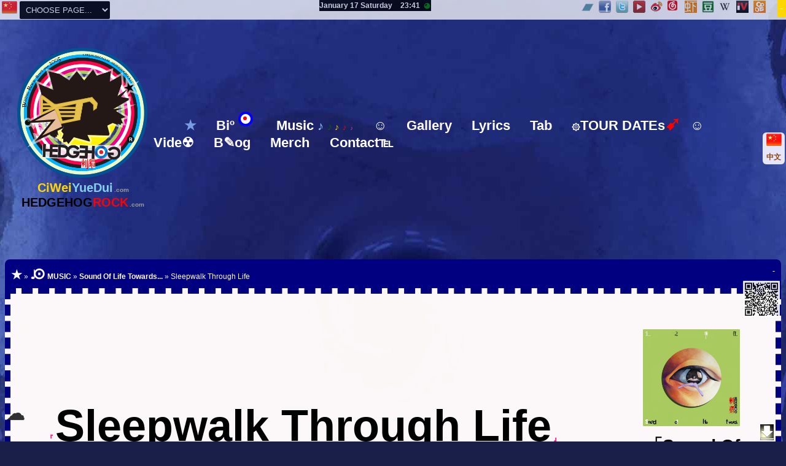

--- FILE ---
content_type: text/html;charset=UTF-8
request_url: http://ciweiyuedui.com/song/sounds-of-life-towards/sleepwalk-through-life/
body_size: 8688
content:


    <!DOCTYPE HTML>


<html>


    <head> 


        <meta http-equiv="Pragma" content="no-cache" />


        <meta content="HEDGEHOG 刺猬乐队  Sleepwalk Through Life「Sound Of Life Towards...」  lyrics Guitar Tab mp3 download online listen" name="description"/>


        <meta content="Hedgehog Band Official Website Beijing Indie Rock Band 刺猬 乐队 官方网站 北京 摇滚 乐队 Sleepwalk Through Life「Sound Of Life Towards...」" name="keywords"/>


        <meta http-equiv="Content-Type" content="text/html; charset=utf-8" />


        <meta http-equiv="Expires" content="Sun, 6 Mar 2005 01:00:00 GMT" />


        <title>


            

                Sleepwalk Through Life「Sound Of Life Towards...」(SONG)


                ★HEDGEHOG Band Official Website(刺猬乐队官方网站)


            

        </title>


        <link rel="shortcut icon" href="//62.234.37.55:8008/img/favicon.ico" type="image/x-icon" /> 


        <script type="text/javascript">
    var nogoogle = 0;
        var mobile = false;
            var script_name = '';
            var script_dir = '';
            var script = '/';
                var domain = '62.234.37.55';
                var http_host = '62.234.37.55';
                var request_uri = '/song/sounds-of-life-towards/sleepwalk-through-life/';
                var LOCALHOST = '';
                var cookie_domain = 'ciweiyuedui.com';
                var sitehome = '';//62.234.37.55
                var siteroot = sitehome;
                var sitehost = sitehome;
                var datahost = '';
                var sitestatichost = 'http://62.234.37.55:8008/static';
                var static_home = sitestatichost;
                var html_type = '';
                var edition = '';
                var uri = '/song/sounds-of-life-towards/sleepwalk-through-life/?&';
                var requestURI = '%2Fsong%2Fsounds-of-life-towards%2Fsleepwalk-through-life%2F';
                var la = 'en';
                var d = '';
                var current_user, u;
                var refer = '/song/sounds-of-life-towards/sleepwalk-through-life/?&';
                var role = 'guest';
                u = current_user = {
                    uid: '',
                    face: '/img/default_face_60.jpg',
                    face_60: '/img/default_face_60.jpg',
                    link: 'http://.62.234.37.55',
                    nickname: '',
                    nick: '',
                    uri: ''
                };
                var guest = {
                    id: '',
                    face: '',
                    nickname: '',
                    coverimg: '',
                    uri: ''
                };
                var ctrl = 'song';
                var act = 'view';
</script> 

<script type="text/javascript" src="http://62.234.37.55:8008/static/js/jquery/jquery-2.2.4.js"></script> 
<script type="text/javascript" src="http://62.234.37.55:8008/static/js/ui/jquery-ui-1.12.1.custom/jquery-ui_penncodd-ui-dialog.js"></script> 
<script type="text/javascript" src="http://62.234.37.55:8008/static/js/jquery.dialogextend.js"></script>
<link rel="stylesheet" href="http://62.234.37.55:8008/static/js/ui/jquery-ui-1.12.1.custom/jquery-ui_penncodd-ui-dialog.css" />
<link rel="stylesheet" href="http://62.234.37.55:8008/static/js/ui/jquery-ui-1.12.1.custom/jquery-ui.structure_penncodd-ui-dialog.css" />
<link rel="stylesheet" href="http://62.234.37.55:8008/static/js/ui/jquery-ui-1.12.1.custom/jquery-ui.theme.css" />

<script src="http://62.234.37.55:8008/static/js/bootstrap-3.2.0/js/bootstrap.min.js"></script>     
<script src="http://62.234.37.55:8008/static/js/picturecut/src/jquery.picture.cut.js"></script> 
<script type="text/javascript" src="http://62.234.37.55:8008/static/js/jquery.event.frame.js"></script> 
<script type="text/javascript" src="http://62.234.37.55:8008/static/js/jquery.swfobject.js"></script>   
<script type="text/javascript" src="http://62.234.37.55:8008/static/js/swfobject.js"></script>
<script type="text/javascript" src="http://62.234.37.55:8008/static/js/jquery.masonry.min.js"></script> 
<script type="text/javascript" src="http://62.234.37.55:8008/static/js/jquery.infinitescroll.min.js"></script> 
<script type="text/javascript" src="http://62.234.37.55:8008/static/js/jquery.imageload.min.js"></script>  
<script type="text/javascript" src="http://62.234.37.55:8008/static/js/jquery.lazyload.js"></script> 
<script type="text/javascript" src="http://62.234.37.55:8008/static/js/jquery-ui-timepicker-addon.js"></script> 
<script type="text/javascript" src="http://62.234.37.55:8008/static/js/jqueryui.selectmenu.customrender.js"></script> 
<script type="text/javascript" src="http://62.234.37.55:8008/static/js/jquery.uploadify.min.js"></script>    
<script type="text/javascript" src="http://62.234.37.55:8008/js/global.js"></script>   
<script type='text/javascript' src='http://62.234.37.55:8008/static/js/mediaplayer/jwplayer.js'></script>
<script type="text/javascript" src="http://62.234.37.55:8008/static/js/jquery.homeArtPlayer.js"></script>
<script type="text/javascript" src="http://62.234.37.55:8008/static/js/jquery.metronome.js"></script>       
<script type="text/javascript" src="http://62.234.37.55:8008/static/js/Debug.js"></script>
<script type="text/javascript" src="http://62.234.37.55:8008/static/js/Clock.js"></script> 
<script type="text/javascript" src="http://62.234.37.55:8008/static/js/PENN.js"></script> 
<script type="text/javascript" src="http://62.234.37.55:8008/js/Adm.js"></script>   


            <link href="http://62.234.37.55:8008/static/css/common.css" rel="stylesheet" type="text/css" /> 


 <link href="http://62.234.37.55:8008/static/css/colors.css" rel="stylesheet" type="text/css" /> 


  <link href="http://62.234.37.55:8008/static/css/border_width_radius.css" rel="stylesheet" type="text/css" /> 


<link href="http://62.234.37.55:8008/css/hole.css" rel="stylesheet" type="text/css" /> 





<link href="http://62.234.37.55:8008/css/custom_default.css" rel="stylesheet" type="text/css" />


<link href="http://62.234.37.55:8008/css/fund.css" rel="stylesheet" type="text/css" /> 




<link href="http://62.234.37.55:8008/static/css/selectmenu.css" rel="stylesheet" type="text/css" />  


<link href="http://62.234.37.55:8008/css/hedgehog_common.css" rel="stylesheet" type="text/css" /> 


<link href="http://62.234.37.55:8008/static/css/tree.css" rel="stylesheet" type="text/css" />  


<style> 


      


        .icons{padding-left:21px;height:20px;display:inline-block;}


    

    .icon_contact{background:url(http://62.234.37.55:8008/img/icons/Phone-32.png) no-repeat;}


    .icon_news{background:url(http://62.234.37.55:8008/img/icons/news.png) no-repeat;}


    .icon_interview{background:url(http://62.234.37.55:8008/img/icons/micphone.png) no-repeat;}


    .icon_guitar{background:url(http://62.234.37.55:8008/img/icons/Guitar-32.png) no-repeat;}


    .icon_music{background:url(http://62.234.37.55:8008/img/icons/Childish-Music-32.png) no-repeat;}


    .icon_lyrics{background:url(http://62.234.37.55:8008/img/icons/Book-edit-32.png) no-repeat;}


    .icon_photo{background:url(http://62.234.37.55:8008/img/icons/photo_32.png) no-repeat;}


    .icon_video{background:url(http://62.234.37.55:8008/img/icons/Video_32.png) no-repeat;}


    .icon_store{background:url(http://62.234.37.55:8008/img/icons/store.png) no-repeat;}


    .icon_weibo{background:url(http://62.234.37.55:8008/img/icons/weibo.png) no-repeat;}


    .icon_douban{background:url(http://62.234.37.55:8008/img/icons/douban.jpg) no-repeat;}


    .icon_facebook{background:url(http://62.234.37.55:8008/img/icons/facebook_32.png) no-repeat;}


    .icon_bandcamp{background:url(http://62.234.37.55:8008/img/icons/bandcamp.png) no-repeat;}


    .icon_twitter{background:url(http://62.234.37.55:8008/img/icons/twitter_32.png) no-repeat;}


    .icon_play_black{background:url(http://62.234.37.55:8008/img/icons/button_black_play-32.png) no-repeat;}


    .icon_play_blue{background:url(http://62.234.37.55:8008/img/icons/Play-32.png) no-repeat;}


    .icon_wiki{background:url(http://62.234.37.55:8008/img/icons/wiki.jpg) no-repeat;}


    .icon_soundcloud{background:url(http://62.234.37.55:8008/img/icons/soundcloud.png) no-repeat;}


    .icon_indievox{background:url(http://62.234.37.55:8008/img/icons/indievox.png) no-repeat;}


    .icon_youtube{background:url(http://62.234.37.55:8008/img/icons/youtube.png) no-repeat;}


    .icon_xiami{background:url(http://62.234.37.55:8008/img/icons/shark.png) no-repeat;}


    .icon_126{background:url(http://62.234.37.55:8008/img/icons/126.png) no-repeat;}


    .icon_kuaishou{background:url(http://62.234.37.55:8008/img/icons/kuaishou-32.png) no-repeat;}


    .icon_demo{background:url(http://62.234.37.55:8008/img/icons/demo.png) no-repeat;}


</style>


<link href="http://62.234.37.55:8008/static/css/player.css" rel="stylesheet" type="text/css" />


<link href="http://62.234.37.55:8008/static/css/qr.css" rel="stylesheet" type="text/css" />


<link href="http://62.234.37.55:8008/static/css/offlight.css" rel="stylesheet" type="text/css" />








<link href="http://62.234.37.55:8008/static/css/fs_mar_pad_size.css?2019" rel="stylesheet" type="text/css" /> 


<link href="http://62.234.37.55:8008/static/css/topbottom.css" rel="stylesheet" type="text/css" /> 


    </head>


    <body mobile="0">




<a href="javascript:;" class="toggle fr bggold b p5 white" obj="toptbl" style="position:fixed;top:0px;right:0px;z-index: 99999999999;" title="Hide/Show Top Site Nav">-</a>




<div id="global_nav" class="alpha60 top_breadcrumbs">




    <div class="bk_2  top_breadcrumbs " style='border-radius:0px;;width:100%;margin-top:-2px;' >



        <span class='   top_breadcrumbs hide '> 



            <a href="/" title="HOME" class="linkB"><span class="fs20" title="HOME">★</span></a> &raquo; <a href="/music/" title="MUSIC" class="linkB"><span class="fs20" title="MUSIC">♩</span><span title="LP/EP/Single/Bootleg/Demo etc." class="fs25 mml5">⊙</span> MUSIC</a> &raquo; <a href="/sound-of-life-towards" title="Sound Of Life Towards..." class="linkB">Sound Of Life Towards...</a> &raquo; Sleepwalk Through Life



        </span> 

                    <center>
                <div id="webclock" style="display:inline-block;z-index: 999999999;margin-left: -120px">  
                </div>
            </center>

        
        <span  class='toptbl   ' > 
            
<span id="topnav" class="fr" style="margin-right: 30px;">
</span> 
<table   border="0" >
    <tr>
        <td align="left" valign="top">
            
    
    
    <a href="/song/sounds-of-life-towards/sleepwalk-through-life/?la=ch" title="中文"  >
        <img src="http://62.234.37.55:8008/img/nationflag/s/china.jpg" width="25" height="20"/>
    </a>

        </td>
        <td align="left" valign="top">  
            
<select class="sitenav" style="background:black;color:white;border:0px;">
    <option value="" title="选择页面..."> CHOOSE PAGE... </option>

        <option value="/" title="首页"> ★ </option> 
    <option value="/contact/" title="联系我们"> ☏ CONTACT US </option>
    <option value="/bio/" title="关于刺猬">  ✪ BIO </option>
    <option value="/gigs/" title="演出">  ۞  TOUR DATEs </option>
    <option value="/music/" title="音乐"> ♪MUSIC </option> 
    <option value="/lyrics/" title="歌词"> LYRICs </option> 
    <option value="/tab/" title="谱子">  ♬ TABs </option> 
    <option value="/gallery/" title="图册">  ஐ PHOTO ALBUMs </option> 
    <option value="/video/" title="视频">  ☢ VIDEOs </option>
    <option value="/article/" title="博客"> ✎BLOGs </option>
    <option value="/merch/" title="周边、商铺">  ۩ MERCHs </option>
    <option value="/feeds/" title="站内更新">  √ FEEDs </option>  
    <option value="/vj/" title=" live☢ live VJ ">  live☢ live VJ </option>  
            <option value="/login/" title="登陆"> Login </option>    
    </select>
        </td> 
        <td align="left" valign="top">

        </td>
    </tr>
</table>  
        </span> 
 
    </div>  



</div>




<div id="wrap"> 



     
        

<table cellpadding="20" width="100%" class="toptbl"   >


    <tr>


        <td  align="center" valign="top" width="20%"> 
            <div id="logo"></div>
            
            
            

            <div class="clear"></div>

            <div class="sitedomain"> 
                <a href="http://ciweiyuedui.com" class="siteurl"><b class="gold" >CiWei</b><b  style='color:skyblue;' class="" >YueDui</b></a><span class=" gray">.com </span> 
                <div class="clear"></div> 
                <a href="http://hedgehogrock.com" class="siteurl"><b  style='color:black;' class=""  >HEDGEHOG</b><b class="red" >ROCK</b></a><span class=" gray">.com </span>
            </div>

            <div class="clear"></div> 
        </td> 


        <td align="left">


            <div id="site_nav" class="ui-corner-all">


            </div>


        </td>


    </tr>


    <tr>


        <td align="left" colspan="2" id="subnav">


            


        </td>


    </tr>


</table>
 
        <div class="clear"></div> 
    
    

        <div class="bdtrrd8 bdtlrd8 p10 position toptbl mt20 top_breadcrumbs bk_2 


             " 


             style=';' 


             id="top_breadcrumbs">






             
                <a href="javascript:void(0);" target="_self" class="toggle green"  obj="content" title="收起/展开" callback="">-</a> 
                <a href="/" title="HOME" class="linkB"><span class="fs20" title="HOME">★</span></a> &raquo; <a href="/music/" title="MUSIC" class="linkB"><span class="fs20" title="MUSIC">♩</span><span title="LP/EP/Single/Bootleg/Demo etc." class="fs25 mml5">⊙</span> MUSIC</a> &raquo; <a href="/sound-of-life-towards" title="Sound Of Life Towards..." class="linkB">Sound Of Life Towards...</a> &raquo; Sleepwalk Through Life  
            


        </div> 


    




    <div id="contentx" >





    
















    


    


        


    


    










    


    


    









    








    














 
    


        <table cellpadding="10" width="100%">
        <tr>
            <td> 
                <a class="fs18 b  lp13_color" style="display:inline-block; " href="62.234.37.55/song/sleepwalk-through-life"> 
                    
<b class="songMark">『 </b>
    <a href="/sounds-of-life-towards/sleepwalk-through-life/" title="Click To Check Out The Song: 『 梦游一生』" class="" enm="sleepwalk-through-life" track_id="1520">
        <b id="enm-sleepwalk-through-life-TRACK_ID-1520" style="font-size:6em;" class="songTitle lp13SongTitle">
    Sleepwalk Through Life
    </b>
        </a>
<b class="songMark">』</b>
 
<br />
<a href="
/sound-of-life-towards/sleepwalk-through-life/" target="_blank" title="Open In New Tab: /sleepwalk-through-life">
    <b class="songSubTitle lp13SongSubTitle"   >梦游一生</b> 
</a>  
   
<i class="fs8 gray" title="5:29(329secs)">5'29''</i>   

                </a> 
            </td>
            <td align="right" valign="top" width="180"> 
                
    <div class=" lp_item album_item ">
        <a 
    href="/sound-of-life-towards" 
    title="Sound Of Life Towards... | 生之响往... (2018)"  
    >
    <img src="http://62.234.37.55:8008/data/uimgs/2021/27cc43cf643a2.jpg" class="pl_cover_13 cover" style="width:88%;height:88%" width="88%" height="88%" title="Sound Of Life Towards...(2018-04-25)">	
</a>  
        

        

<h3>
    <a class="lp_title lp_title13"
       href="/sound-of-life-towards" 
       title="Sound Of Life Towards..." 
              >
        「Sound Of Life Towards...」
    </a>  
</h3>
<p class="lp_subtitle lp_subtitle13 b" style=" line-height:28px;">生之响往...</p>
<br/><br/>
        
                          
                
         
                    <!-- 生之响往... -->
<style>
    /**.lp13cover{}
    .lp13bg{}
    .lp13co{}
    .lp13stit{}
    .lp13lyrics{}
    .lp13tab{}**/
    .lp13lyrics{}
    .lp13{background-color:#abcd5f;} 
    .lp13SongTitle{}
    .lp13_nocolor{color:#abcdef;background-color:;}  
    .lptracksbg13{border-radius:8px;background: #abcd5f;opacity:0.3;position:relative; left:0px;width:100%;float:left;z-index:-999;}
    .lp_title13 {display:block;width:90%;}
    .lp_title13 a, .lp_title13 a span{ color:#abcd5f;background:#ffffff; border-radius:5px;}
    .lp_subtitle13,.lp_title13 p,.lp_title13 p span{ background:#abcd5f;color:#ffffff; padding:3px; border-radius:5px;display:inline-block; }
    
</style> 

         
    </div>
 
            </td>
        </tr>
    </table>
     
        





    
<a href="#sleepwalk-through-life_metronome_track_id_1520">
    <i class="b purple bggold i fs8" title="KEY TUNE:C/Am">C/Am</i> 
    <i class="gold bgblack  b i  fs8" title="109 Bits Per Minute">109</i><span class="fs8 b bgblack white">bpm</span> 
</a>
 
    <b  
class="b guitar_tune fs10" 
title="[sleepwalk-through-life] GUITAR TUNE: ↓D(6) (string 1st-6th)">
 
    </b>
    
  
    
            
                                <a 
        href="#sleepwalk-through-life_synth_config_track_id_1520" 
         
        class="synth fs10 b" 
        title="[sleepwalk-through-life] PAD CONFIG: DrumPAD">
        <b class="fs10 b " style='color:#ff3333'>▥</b>
            </a>

 






	

  
    <span class="gray"> | </span>
    <a href="http://music.163.com/song?id=554241256" target="_blank" title="访问网易云音乐唱片页"><img src="http://62.234.37.55:8008/img/icons/126.png" width="15" height="15" />	  </a> 
	


<a href="/download/music/2018_LP/masterd/0412cfm/梦游_master_rev01.mp3" target="_blank" class="fs14 red i b" title="download (right click->link save as...)">
        ↓
    </a>
 
    

 
        

    <div class="clear mt20"></div>  

        <div class="song_play" track_total="5">
    
    
         
                          
         
        
                 
    
    
    
    

 

 



<div title="/download/music/2018_LP/masterd/0412cfm/梦游_master_rev01.mp3" id="mp3_pl_container_43d9e9" style="margin-top:10px;"  class="goldenplayer bdrd6 p6 mp3_pl_container_13" >
    <div id="mp3_pl_43d9e9" class="playlist_tracks_container"></div>
    <div id="total_length_43d9e9" class="fs10 b fr"></div>
    <div class="clear"></div>
</div>
<div class="hide" id="43d9e9_tkdl">
    <textarea class="wd100 h400"></textarea>
</div>
 
<script type="text/javascript">
    var playlistArr43d9e9 = [     
                                                
                            
    {
    'file': encodeURI('http://62.234.37.55:8008/download/music/2018_LP/masterd/0412cfm/梦游_master_rev01.mp3'),
    'path': encodeURI('http://62.234.37.55:8008/download/music/2018_LP/masterd/0412cfm/梦游_master_rev01.mp3'),
    'image': 'http://62.234.37.55:8008/data/uimgs/2021/27cc43cf643a2.jpg',    'title': '1.Sleepwalk Through Life (5:29)',
                'stit': 'Sleepwalk Th',
        'song': 'Sleepwalk Through Life',
                'len': '5:29',
                'tk': '1520',
                'lid': '',
                'album': 'Sound Of Life Towards...',
                'tid': '383',
                'uri': 'sleepwalk-through-life',
                'trackno':'1',
                'realno':'1'
        }];
                            var currentOverTime,
                playerVol,
                //progressbarH = parseInt($(".playerbtns").height()), 
                progressbarH = 145,
                playlistArr = playlistArr43d9e9;
</script>
<script type='text/javascript' src='http://62.234.37.55:8008/static/js/jwplayerEvents.js'></script>
<script type='text/javascript' >
    $(function () {

    if (typeof (playerEvents) !== 'undefined'){
    var evts = playerEvents || {};
    } else{
    var evts = {};
    }
    //var thePlayer = thePlayer || {};  
    thePlayer = jwplayer("mp3_pl_43d9e9").setup({
    'flashplayer':  'http://62.234.37.55:8008/js/mediaplayer/player.swf',
            'playlist': playlistArr43d9e9,
            'id': 'player43d9e9',
            skin :'/js/mediaplayer/skins/mp3/mp3.xml',
            'playlist.position': 'bottom',
        width:'300',
            height:'30',
            'playlist.size': '0',
        repeat: 'list',
            events: evts
    }); //end of thePlayer setup





            //other scripts
   
    }); //end of document.ready
</script>


  

    </div> 


    


        <div class="clear mb20"></div>



        



    


        <li class="fs10">



            prev song：




            
<b class="songMark">『 </b>
    <a href="/sounds-of-life-towards/sound-of-life-towards/" title="Click To Check Out The Song: 『 生之响往』" class="" enm="sound-of-life-towards" track_id="1419">
        <b id="enm-sound-of-life-towards-TRACK_ID-1419" style="font-size:1.6em;" class="songTitle lp13SongTitle">
    Sound Of Life Towards
    </b>
        </a>
<b class="songMark">』</b>
 
<br />
<a href="
/sound-of-life-towards/sound-of-life-towards/" target="_blank" title="Open In New Tab: /sound-of-life-towards">
    <b class="songSubTitle lp13SongSubTitle"   >生之响往</b> 
</a>  
   
<i class="fs8 gray" title="5:58(secs)">5'58''</i>   




        </li>



    






        



    


        <li  class="fs10">


            next song：




            
<b class="songMark">『 </b>
    <a href="/sounds-of-life-towards/o-lord/" title="Click To Check Out The Song: 『 哦，上帝』" class="" enm="o-lord" track_id="1420">
        <b id="enm-o-lord-TRACK_ID-1420" style="font-size:1.6em;" class="songTitle lp13SongTitle">
    O Lord
    </b>
        </a>
<b class="songMark">』</b>
 
<br />
<a href="
/sound-of-life-towards/o-lord/" target="_blank" title="Open In New Tab: /o-lord">
    <b class="songSubTitle lp13SongSubTitle"   >哦，上帝</b> 
</a>  
   
<i class="fs8 gray" title="3:39(secs)">3'39''</i>   
 


        


    



    



    <div class="clear mt20"></div>





    




    


        <div class="lyrics_container lp13_lyrics_container">



            <div class="black  bgred fs16  fr bdrd3  b inline  p5   " title="中文歌词">
    
    <a href="javascript:;" class="toggle nofloat  b fs10 black " obj="ly1520"> - </a>
</div>
<div class="clear"></div>  



            <div class="ly1520">



                <pre class="txt">永远还没醒 
夜满天繁星 
目光清澈透明 
刺穿滋润我心 

湖面映月光环影 
斑驳远去孤叶摇曳不定 

月光引我前行 
风干彻透我心 
月夜满布荆棘 
惶恐如噩梦境 

电影还未上映 
朝思名暮追星的妙龄花季少女

四周墙壁伸缩向我靠近 
低声细语围剿夜的恐惧 
窗外盛夏的气息已来临 
我们可以嗅花香听蝉鸣 

暗夜里邻家小妹的呻吟 
与我那始终被怀疑占据摧残的爱情 

所有嘈杂的声音
永远彻夜回响缠绕在屋顶 
他们随黑夜一同坠落远去
迎娶了又一个崭新的黎明</pre>



            </div>



        </div>



    



    



    


        <div class="clear mb20"></div>



        <div id="tab" class="demodescr "  >



                <div  style=" color:#ffbbdd;" class="bdrd3 black bgmediumvioletred fs12 fr  inline p5 b ">
        <i style="font-size:2em">🎸</i>
        <a href="javascript:;" class="toggle nofloat  b fs10" obj="tabarea1520"> - </a>
        <a href="javascript:;" class=" fs12 toggle  nofloat" title="INTRODUCTION" obj="tabintro1520" style="color:white"> ? </a>
    </div>
    <div class="hide tabintro1520">
        <br />  
        <div class="black bgred fs14 mb10 inline p5 b">
            <i style="font-size:2em">🎸</i>INTRODUCTION
        </div>
        <br /> 
        <br /> 
        <pre><b title="根音 root note">1</b> = C (root note)
<b title="速度 bit per minute">120</b> bpm (bit per minute)
<b title="♩=1bit, 4bit = 1bar">4/4</b>
--------------------------------------------
♩= (1/4bar note) = 1bit
♪ = 1/2♩(1/8bar note) = 1/2bit
♫ = 2 x 1/2♩=1bit
-/↓/↑ = 1/2♩(1/8bar note) = 1/2bit
♬ = 2 x 1/2 ♪ (1/16bar note) = 1/2bit
| = bar line  
Number = Guitar Pad Position = ♪
(when without appendix mark 
default value = 1/2bit) 
-------------------------------------------</pre>
    </div>
 
                                                    <table cellpadding="3"> 
            <tr>
                <td align="left" valign="middle" class="b"></td>
                <td align="right" valign="middle">
                    <div id="sleepwalk-through-life_metronome_track_id_1520_bpm_109" class="metronome" len="304" bpb="4" bpm="109" bpl="0"></div>  
                </td>
            </tr>
        </table>
    <div class="clear"></div>






 
<i style="font-size:2em">🎸</i>
<a title="变调夹移调:左击+，右击-"  tid="383" origin_clip="0" current_move="0" song_uri="sleepwalk-through-life" id="sleepwalk-through-life_gtune_config_tid_383"  href="javascript:;"   class="fs10 b i bgsilver p4 bdrd500 snow  move_clip">+0</a>
<input type="hidden" name="tone_var_clip" value="0" class="tone_var_clip_ipt"/> 
 
<input type="hidden" value="↓D(6)" id="origin_guitar_string_tune383"/>
    <b class="b guitar_tune fs10 guitar_string_tune_notes383"  title="吉他1-6弦调音">
        ↓D(6) 
    </b>
<textarea id="origin_tabtxt383" class="origin_tabtxt_tid383" style="display:none;">[A]
| C[1-6: x x 4(5) 5 3 x] |
[B]
| G[xxx775] | G(pick 4,5string 7(4) 7(5) 7(4) 7(5) 5(5)) | F[xxx553] | F(same as G 2nd bar part) |
[C]
| #D[xxx111]  | F[xxx333]  | D[232000] | D |
[D]
E:   9                                  |    7
B:      7 9 10 9                     |       7 9  %  
G:↑                     7 9 10 ~   |↑
D:↑                                     |↑
A:↑                                     |↑
D:↑                                     |↑
   | D         | D                     | D       | D         | C | C | Am | Am |</textarea>
   



            <div class="tabarea1520  tab383">


                <pre class="txt">[A]
| C[1-6: x x 4(5) 5 3 x] |
[B]
| G[xxx775] | G(pick 4,5string 7(4) 7(5) 7(4) 7(5) 5(5)) | F[xxx553] | F(same as G 2nd bar part) |
[C]
| #D[xxx111]  | F[xxx333]  | D[232000] | D |
[D]
E:   9                                  |    7
B:      7 9 10 9                     |       7 9  %  
G:↑                     7 9 10 ~   |↑
D:↑                                     |↑
A:↑                                     |↑
D:↑                                     |↑
   | D         | D                     | D       | D         | C | C | Am | Am |</pre>

                


            </div>


        </div>



    





    



    




            
                          
                
         
                    <!-- 生之响往... -->
<style>
    /**.lp13cover{}
    .lp13bg{}
    .lp13co{}
    .lp13stit{}
    .lp13lyrics{}
    .lp13tab{}**/
    .lp13lyrics{}
    .lp13{background-color:#abcd5f;} 
    .lp13SongTitle{}
    .lp13_nocolor{color:#abcdef;background-color:;}  
    .lptracksbg13{border-radius:8px;background: #abcd5f;opacity:0.3;position:relative; left:0px;width:100%;float:left;z-index:-999;}
    .lp_title13 {display:block;width:90%;}
    .lp_title13 a, .lp_title13 a span{ color:#abcd5f;background:#ffffff; border-radius:5px;}
    .lp_subtitle13,.lp_title13 p,.lp_title13 p span{ background:#abcd5f;color:#ffffff; padding:3px; border-radius:5px;display:inline-block; }
    
</style> 
        <style id="lp13_pagestyle"> 
                    
            
                
    .top_breadcrumbs {background: #ffffff;color:#abcd5f; } 
    .top_breadcrumbs *,.top_breadcrumbs a{color:#abcd5f; } 
    #footer,.topline,#global_nav {border-color:  #abcd5f;} 
    #footer,.currenttime, .duration,.song_title {
        background-color:  #abcd5f;        color:#ffffff; }
    #footer *,*.currenttime *, *.duration *,*.song_title * {
        background-color:  #abcd5f;        color:#ffffff;}
</style> 




</td>

</tr>
</table>



</div><!-- end of content-->
<div class="clear" style="padding:30px"></div>
<a href="javascript:;" class="toggle fr bggold b p5 white" obj="footer">  -  </a>
<center class='userAgent userAgent_css'>                    &nbsp;
<select class="sitenav" style="background:black;color:white;border:0px;">
    <option value="" title="选择页面..."> CHOOSE PAGE... </option>

        <option value="/" title="首页"> ★ </option> 
    <option value="/contact/" title="联系我们"> ☏ CONTACT US </option>
    <option value="/bio/" title="关于刺猬">  ✪ BIO </option>
    <option value="/gigs/" title="演出">  ۞  TOUR DATEs </option>
    <option value="/music/" title="音乐"> ♪MUSIC </option> 
    <option value="/lyrics/" title="歌词"> LYRICs </option> 
    <option value="/tab/" title="谱子">  ♬ TABs </option> 
    <option value="/gallery/" title="图册">  ஐ PHOTO ALBUMs </option> 
    <option value="/video/" title="视频">  ☢ VIDEOs </option>
    <option value="/article/" title="博客"> ✎BLOGs </option>
    <option value="/merch/" title="周边、商铺">  ۩ MERCHs </option>
    <option value="/feeds/" title="站内更新">  √ FEEDs </option>  
    <option value="/vj/" title=" live☢ live VJ ">  live☢ live VJ </option>  
            <option value="/login/" title="登陆"> Login </option>    
    </select></center> 
<div id="footer_container" style="width:80%;margin: 0 auto;text-align: center;"> 
    <div id="footer" class="ui-corner-all"   ></div>
    <br/><br/>  
    <div class="m20 fs10" style=" text-align:right;"><b class="snow">0.19311809539795s</b></div>
</div>

<table cellpadding="0" border="0" class="language_button">
    <tr>
        <td align="center" valign="middle">
    
    
    <a href="/song/sounds-of-life-towards/sleepwalk-through-life/?la=ch" title="中文"  >
        <img src="http://62.234.37.55:8008/img/nationflag/s/china.jpg" width="25" height="20"/>
    </a>
</td>
    </tr>
    <tr>
        <td align="center" valign="middle">            <a href="/song/sounds-of-life-towards/sleepwalk-through-life/?la=ch" title="中文"  >    中文</a>
            </td>
</tr>
</table>  


</div><!--end of wrap-->
<div id="loadingmask" style="display:none"><div id="ajax_loading">processing...</div></div> 



<script type="text/javascript">
            $(function () {
                var options = {
                    size: 10
//            ,bits: ['x', 'e']
//'css':{'background-color': 'red', 'border':'solid 10px black'}
                };
                $('.metronome').metronome(options);
            });
</script> 
    
<table class='qrimgforpage'   cellpadding="0"  border="0">
    
    <tr>
        <td align="center" valign="middle">
            <div class="qr" qrdata='http://62.234.37.55/song/sounds-of-life-towards/sleepwalk-through-life/' title='http://62.234.37.55/song/sounds-of-life-towards/sleepwalk-through-life/' qrsize='10' style="width:60px;height:60px;"></div>
        </td>
    </tr>
    
</table>  



    
    
    


<a id="offlight_switch" class="onoffswitch offlight offlight_switch" href="?mobile" title="off light switch" > 

     ☁

    


</a> 
</body>
</html>


--- FILE ---
content_type: text/html;charset=UTF-8
request_url: http://ciweiyuedui.com/qr/?qrsize=10&qrdata=http://62.234.37.55/song/sounds-of-life-towards/sleepwalk-through-life/
body_size: 268
content:
<a href="//62.234.37.55:8008/data/tmp/qrdata_http-62-234-37-55-song-sounds-of-life-towards-sleepwalk-through-life_qrlevel_L_qrsize_10.png" target="_blank"  title="DOWNLOAD QR CODE IMAGE (DATA: http://62.234.37.55/song/sounds-of-life-towards/sleepwalk-through-life/)"><img src="http://62.234.37.55:8008/data/tmp/qrdata_http-62-234-37-55-song-sounds-of-life-towards-sleepwalk-through-life_qrlevel_L_qrsize_10.png" title="QR CODE DATA: http://62.234.37.55/song/sounds-of-life-towards/sleepwalk-through-life/" /></a>

--- FILE ---
content_type: text/html;charset=UTF-8
request_url: http://ciweiyuedui.com/index/topnav/?refer=/song/sounds-of-life-towards/sleepwalk-through-life/?&&la=en
body_size: 328
content:
<a href="/bandcamp" class="icons icon_bandcamp" target="_blank" title="Bandcamp"></a>
<a href="/facebook" class="icons icon_facebook" target="_blank" title="Facebook"></a>

<a href="/twitter" class="icons icon_twitter" target="_blank" title="Twitter"></a>
<a href="/youtube" class="icons icon_youtube" target="_blank" title="Youtube"></a>
<a href="/weibo" class="icons icon_weibo" target="_blank" title="Weibo"></a>
<a href="/126" class="icons icon_126" target="_blank" title="126网易云音乐"></a>
<a href="/xiami" class="icons icon_xiami" target="_blank" title="Xiami"></a>
<a href="/douban" class="icons icon_douban" target="_blank" title="Douban"></a>

<a href="/wiki" class="icons icon_wiki" target="_blank" title="Wikipedia"></a>


<a href="/indievox" class="icons icon_indievox" target="_blank" title="IndieVox"></a>
<a href="/kuaishou" class="icons icon_kuaishou" target="_blank" title="kuaishou快手"></a>






--- FILE ---
content_type: text/html;charset=UTF-8
request_url: http://ciweiyuedui.com/index/topsitenav/?refer=/song/sounds-of-life-towards/sleepwalk-through-life/?&&la=en
body_size: 957
content:
<div class="topnavs"> 
    <li style="text-indent: 50px;"> 
        <a href="/"   id="site_nav_home_link" title="HOME"> ★ </a>    
    </li>
    <li>     
        <a href="/bio/" title="Bio/About Hedgehog" >Biº<i class="mod"><i class="dot"></i></i></a>
    </li>

    <li class="odd"> 
        <a  
            href="/music/covers"   
            title="Public Musical Works: LP/EP/SINGLE/DEMO/ONLINE TRACKS etc.)"> Music <b class='skyblue  fs20'>♪</b>  <b class='green  fs16'>♪ </b> <b class='gold  fs14'>♪</b>  <b class='red  fs12'>♪</b>  <b class='purple fs10'>♪</b>  
        </a>  
    </li>

    <li> 
        <a href="/music/covers/"   title="LP/EP Covers">☺</a> 
    </li>
    <li> 
        <a href="/gallery/" title="Photo Albums" > Gallery </a>  
    </li>

 
    <li class="odd">
        <a href="/lyrics/" title="All Lyrics">
            Lyrics 
        </a>

    </li>

    <li> 
        <a href="/tab/"  title="Guitar/Bass Tabs"> 
           Tab 
        </a> 
    </li>

     
        <li class="odd">  
            <a href="/gigs/"  title="Tour Dates/Gigs/Shows"> 
                <span class="fs14 fs25 nm"></span> 
                <span class="fs14 ch fs14">۞</span>TOUR DATEs<b class='red fs30'>➹</b> 
            </a> 
            <a href="/posters/"  title="Tour Dates/Gigs Posters"> ☺ </a> 
        </li>
        <li class="odd"> 
            <a href="/video/"  title="Video/MV" > 
                <span class="fs14 fs25 nm"></span> Vide☢</a>  
        </li>
        <li> 
            <a href="/blog/" title="Articles/Blog/Interviews" > B✎og</a>  
        </li> 

     
   <li class="odd"> 

        <a title="周边" href="/store/"  > Merch </a> 

    </li>

    <li class="odd"> 
        <a title="Contact Us" href="/contact/"  style="">Contact℡</a>  
    </li>  
    

</div>
<style>.mod{   
        color: rgb(255, 0, 0);
        padding: 4px; 
        border: solid rgb(0, 0, 255) 4px;
        background: rgb(255, 255, 255);
        border-radius: 9999999px;
        display: inline-block;
        width: 8px;
        height: 8px; 
    }.dot{   
        background: rgb(255, 0, 0);
        width: 8px;
        height: 8px;
        border-radius: 9999999px;
        display: block;
    }</style>

--- FILE ---
content_type: text/html;charset=UTF-8
request_url: http://ciweiyuedui.com/index/footer/?refer=%2Fsong%2Fsounds-of-life-towards%2Fsleepwalk-through-life%2F&la=en
body_size: 1641
content:
<table width="100%">
    <tbody>
        <tr>
            <td valign="top" align="center">
                <div id="friendslink"> 
                    <a href="/contact/">Contact Us</a>
                    <a href="/weibo" target="_blank" title='BAND WEIBO'>@刺猬乐队</a>
                    <a href="/weibo/zo" target="_blank" title="RockZO WEIBO PAGE">@子健RockZO</a>
                    <a href="/weibo/atom" target="_blank" title="ATOM WEIBO PAGE">@石璐Atom</a>
                    <a href="/weibo/fun" target="_blank" title="FUN WEIBO PAGE">@萨拉热窝的棒小伙儿</a>   
                      
                </div> 
            </td>
        </tr> 
        <tr>
            <td valign="top" align="center">
                <p class="copyright">
                    2005-2026
                    <a href="mailto:hedgehogcn@126.com" target="_blank" title="Contact US, Mail Tohedgehogcn@126.com">HEDGEHOG</a>
                    <a style="color:red" href="http://ciweiyuedui.com" title="CHINA SERVER"> ★ </a>
                    <span>Beijing Rock Band  </span>
                </p>
            </td>
        </tr> 
    </tbody>
</table>

<center class="">  

    <div class="b bggold">   
<center class="poweredby">
    <span class="fs10 b m20 p5 bgblack pbrockzo" id='pbrockzo' title="由子健设计开发" style='color:white'>
        POWERED BY <b class="red fs18 b">↓</b> 
                    Designed & Developed 
                by <a href="mailto:rockzo@126.com" class="red">RockZO</a>   
    </span>  <a href="javascript:void(0);" target="_self" class="toggle fs12 black"  obj="penncodd_tech_studio" title="收起/展开" callback="">+</a>

    <div id="penncodd_tech_studio"  class="hide">
        <br/>
        <br/>
        <span class="fs12"> 
            2015 © 
            <a href="http://penncodd.com" title="访问［手码科技］官方网站" target="_blank"> 
                <b class="b red bgblack">P∈N∩C◎dD</b>
            </a>
            <b class="black">✎</b>
            <a href="http://penncodd.com" title="Developed & Designed By : P∈N∩C◎dD ✎ TecHniC™ St∪Di⊙" target="_blank" class="bgred">
                <b class="b yellow" >TecHniC™</b>
                <b class="" style="color:#99ff66" title="由[手码科技工作室(☺✎)]制作/设计开发">St∪Di⊙</b>
            </a>
            &nbsp;&nbsp;
            <b title="(☺✎)联系电话Tel : ①з⑧⑴0⑻①㈧④⑷б 子健(CTO)" class="blue" style="font-size: 16px"> 
                ☎℡
            </b>
            <span class="purple" title="138****8**6">①з⑧⑴0⑻①㈧④⑷б</span>
        </span>  
        &nbsp;
        <span class=" fs12"> 
            <i class="bggold b white" title="EMAIL">
                <b class="fs14 orange">≡</b>M<b class="red">∧</b>ⅰ<b class="fs14 brown">┋</b>
            </i>
            <a href="mailto:penncodd@126.com" class="b black" title="EMAIL TO: penncodd@126.com">P∈N∩</a><a href="/song/sounds-of-life-towards/sleepwalk-through-life/?recache" title="recache">C</a><a href="mailto:penncodd@126.com" class="b black" title="EMAIL TO: penncodd@126.com">◎dD<b class="bgblack white fs14">@</b><b class="red">12б</b><b class="green">.c☺</b></a><a href="/song/sounds-of-life-towards/sleepwalk-through-life/?mobile" title="mobile test"><b class="green">m</b></a>
            </a>
        </span>
        <center>
            ◈  
            </center> 
        </div>
    </center> </div>
    <span id="beian" class="fs8">
        [
        <a href="http://www.miitbeian.gov.cn/publish/query/indexFirst.action" target="_blank">京ICP备1502</a>(<a  class="b red" style="color:red" href="http://ciweiyuedui.com/">ciweiyuedui.com</a>)/<a class="b" href="http://www.miitbeian.gov.cn/publish/query/indexFirst.action" target="_blank">京</a>ICP备12005813号-<a href="http://62.234.37.55:8008/img/beian.png" target="_blank" style="font-weight:normal;color:#999">1</a> 
        ]
    </span>
</center> 

--- FILE ---
content_type: text/html;charset=UTF-8
request_url: http://ciweiyuedui.com/index/sitelogo/?la=en&refer=%2Fsong%2Fsounds-of-life-towards%2Fsleepwalk-through-life%2F
body_size: 147
content:

<a href="/" title="HOME">
    <img src="http://62.234.37.55:8008/logo/cw_logo.png" class="logoimg"/> 
</a>  



--- FILE ---
content_type: text/html;charset=UTF-8
request_url: http://ciweiyuedui.com/index/webclock/?la=en
body_size: 333
content:


 




 
<div style="background:black">
    <span id="webclock_date" style="color:white;">
        January 17 Saturday
    </span>


    <span id="webclock_time" class="b fs14" style="color:white;">
        
        <span id="update_clock_time" class="ml10" style="color:white;">23:41</span>
        
    </span>

    <a href="javascript:;" class=" " style="color:white;display: inline-block; " id="webclock_alarm_icon" title="Set Alarm">◕</a>  
    <b class="fs12" style="color:yellow" id="webclock_alarm_time"></b> 
</div> 
<script>
    $(function () {    });
</script>

--- FILE ---
content_type: text/css
request_url: http://62.234.37.55:8008/static/css/common.css
body_size: 2772
content:
/*************************************global**********************************************/
@charset "utf-8";
*{margin:0px;word-wrap:break-word;font-family:"微软雅黑","Verdana","Arial","Times New Roman", "Helvetica", "sans-serif","黑体","宋体";
  word-break:break-all;}
form,h1,h2,h3,h4,h5,h6,p{padding:0;}
.small{font-size:78%;}
ul,ol,dl,li{list-style:none;margin:0px;}/*padding:0px;*/
input,textarea,select,button{font-size:12px;}
img{border:none;}
a,a:hover{text-decoration:none;}/*99bec4*/
pre,input {
    white-space: pre-wrap;       /* css-3 */
    white-space: -moz-pre-wrap;  /* Mozilla, since 1999 */
    white-space: -pre-wrap;      /* Opera 4-6 */
    white-space: -o-pre-wrap;    /* Opera 7 */
    word-wrap: break-word;       /* Internet Explorer 5.5+ */
    word-break:break-all;
}
table{border-collapse:collapse;}
table td{word-break: break-all;/*必须*/}
.vcenter{vertical-align: central;}
.acenter{align-self: center;}
.aright,.tright{text-align: right;align-self:flex-end;}
.cls{clear:both;}
.hide{display:none} 
.clear,.cls,.clear_both{clear:both;height:0px;line-height:0px;font-size:0px;visibility:hidden;}
.nofloat{float: none}
.indent24{text-indent:24px;}     
.fr{float:right}
.fl{float:left}
a.no_underline,a.no_ul,.noline,.nounderline{text-decoration:none;}
/*************************************common**********************************************/
body{font-size:12px; }/*eeeeff*/
h1{font-size:24px}
h3,h2,h4{font-size:14px;}
.content,#content{ clear:both; } 
/*************************************masonry**********************************************/
#item_container,.item_container{margin:0 auto;width:100%;padding: 10px;}
.item{
    margin: 5px;
    float: left;
    width:330px;
    padding:3px;
    border-radius: 5px;
    border-width:  0px ;
    filter:alpha(opacity=100);
    opacity: 1;
}

/*************************************border radius for tab**********************************************/
.round_top,.border_round_top{border-top-right-radius: 5px;border-top-left-radius: 5px;}
.round_bottom,.border_round_bottom{border-bottom-right-radius: 5px;border-bottom-left-radius: 5px;border-top-right-radius: 5px;}

/*************************************fixed top nav**********************************************/
#global_nav,.global_nav,#fixed_nav,.fixed_nav {
    width:99%;
    /*background:#000;*/
    z-index: 100;
    overflow: visible;
    position: fixed;
    top: 0px; /* position fixed for IE6 */
    left:0px;
    _position: absolute;
    /*_top: expression(documentElement.scrollTop + "px");*/
    border-bottom: 1px solid #ff6666;
    /*height:20px;*/
    margin:0px;
    background: #ccffff;
    filter:alpha(opacity=75);
    /*IE*/opacity:0.75;
    padding:2px;
    z-index: 999999999;
} 
#webclock{text-align: center;font-weight: bold;}  
.toggle_next,.toggle,.toggle_inner,.toggle_all,.toggle_parent,.toggle_parent_next{cursor:zoom-out;}
.block{display:block;}
.inlineblock{display:inline-block};
/*****
 默认站点用户样式
*****/    
.br2{border-radius: 2px;}
.br3{border-radius:3px;}
.br5{border-radius: 5px;}
.br8{border-radius: 8px;}
.br10{border-radius: 10px;}
.br20{border-radius: 20px;}
.br30{border-radius: 30px;}
.br50{border-radius: 50px;}
.br80{border-radius: 80px;}
.br100{border-radius: 100px;}  


/*************************************COMMON*FONTS************************************/
.indent24{text-indent:24px;}
.b{font-weight: bold}
.i{font-style:oblique;}
.fs8{font-size: 8px}
.fs10{font-size: 10px} 
.fs12{font-size: 12px}
.fs14{font-size: 14px}
.fs16{font-size: 16px}
.fs18{font-size: 18px}
.fs20{font-size: 20px;line-height: 30px}
.fs25{font-size: 25px}
.fs30{font-size: 30px}
.fs35{font-size: 35px}
.fs40{font-size: 40px}
.fs50{font-size: 50px} 
.fs60{font-size: 60px}
.fs70{font-size: 70px}
.fs80{font-size: 80px}
.fs90{font-size: 90px}
.fs120{font-size: 120px}
.fs160{font-size: 160px}
.fs200{font-size: 200px}
.nm{font-weight: normal}

.circle_border{border-radius: 1200px;}
/*************************************COMMON*MARGINS************************************/
.ml3{margin-left: 3px}
.ml5{margin-left: 5px}
.ml30{margin-left: 30px}
.ml10{margin-left: 10px}
.ml15{margin-left: 15px}
.ml20{margin-left: 20px}
.ml40{margin-left: 40px}
.ml50{margin-left: 50px}
.ml60{margin-left: 60px}
.ml70{margin-left: 70px}
.ml80{margin-left: 80px}
.ml90{margin-left: 90px}
.ml100{margin-left: 100px}
.mml5{margin-left: -5px}
.mml10{margin-left: -10px}
.mml15{margin-left: -15px;}
.mt40{margin-top:40px}
.mt20{margin-top:20px}
.mt10{margin-top:10px}
.mt5{margin-top:5px}
.mr10{margin-right:10px}
.mr20{margin-right:20px}
.mb10{margin-bottom:10px}
.mb20{margin-bottom:20px}
.mr10{margin-right:10px}
.mr20{margin-right:20px}
.mb10{margin-bottom:10px}
.mb20{margin-bottom:20px}
.m50{margin:50px}
.m30{margin:30px}
.m20{margin:20px}
.m10{margin:10px}
.m5{margin:5px}
.m3{margin:3px}
.m2{margin:2px}
.m1{margin:1px}
.m0{margin:0px}

/*************************************COMMON*PADDINGS************************************/
.pad0{padding:0px}
.pad5{padding:5px}
.pad10{padding:10px}
.pad20{padding:20px}
.pad30{padding:30px}
.p0{padding:0px}
.p1{padding:1px}
.p2{padding:2px}
.p3{padding:3px}
.p5{padding:5px}
.p6{padding:6px}
.p8{padding:8px}
.p15{padding:10px}
.p10{padding:15px}
.p20{padding:20px}
.p30{padding:30px}
.pl0{padding-left:0px}
.pl5{padding-left:5px}
.pl10{padding-left:10px}
.pl20{padding-left:20px}
.pl30{padding-left:30px}
.pr0{padding-right:0px}
.pr5{padding-right:5px}
.pr10{padding-right:10px}
.pr20{padding-right:20px}
.pr30{padding-right:30px}

.ht10{height:10px;}
.ht20{height:20px;}
.ht30{height:30px;}
.ht50{height:50px;}
.ht80{height:80px;}
.ht100{height:100px;}
.ht130{height:130px;}
.ht120{height:120px;}
.ht160{height:160px;}
.ht200{height:200px;}
.ht300{height:300px;}
.ht600{height:600px;}
.ht700{height:700px;}
.ht800{height:800px;}
.wd10{height:10px;}
.wd20{height:20px;}
.wd30{height:30px;}
.wd50{height:50px;}
.wd80{height:80px;}
.wd100{height:100px;}
.wd130{height:130px;}
.wd120{height:120px;}
.wd160{height:160px;}
.wd200{height:200px;}
.wd300{height:300px;}
.wd600{height:600px;}
.wd700{height:700px;}
.wd800{height:800px;}
/***********************************END*OF*COMMONs*************************************/


.resizer,.txtAutoSize{font-weight: bold;background: #000;color:#fff; padding: 2px 6px 5px 6px; border-radius: 2px;display: inline-block;margin: -1px 3px 3px 3px;}
.resizer,.txtAutoSize,.reset,.add_example_cr_stat {font-size:9px;}
.onoffswitch{position: fixed;right: 3%;bottom: 45%;display: block;clear: both;opacity: 0.8;font-size: 30px ;font-weight: bold;}
.offlight{color: black;}
.onlight{color: yellow;}
.round_border{border-radius: 8px;}
.round_border20{border-radius: 20px;}
.round_border_circle,.circle_border,.circle_bd{border-radius: 2000px;}
.txt_fs,.txt_fs_selector{height:20px;margin:2px 2px -1px 2px;color:gray;;background:white;border:0px;}
.syntaxhighlighter table td.gutter{width:3% !important;}

/***用于格式化显示json函数的返回输出 PENN.formatJson()*/
.formatted_json_container {outline: 1px solid #ccc; padding: 5px; margin: 5px; }
.formatted_json_container .string { color: green; }        /*字符串的样式*/
.formatted_json_container .number { color: darkorange; }    /*数字的样式*/
.formatted_json_container .boolean { color: blue; }        /*布尔型数据的样式*/
.formatted_json_container .null { color: magenta; }        /*null值的样式*/
.formatted_json_container .key { color: red; }            /*key值的样式*/

.fontSelectorButton{background:white;opacity:0.7;border-radius:8px;padding:6px; position:fixed;right:0.6%;bottom:50%; }

--- FILE ---
content_type: text/css
request_url: http://62.234.37.55:8008/static/css/colors.css
body_size: 33466
content:
/**********************************START*OF*ICONS**********************************/      

/***************MOD • CIRCLE***************/ 
/**
<h1> 
    <i class="mod"><i class="dot"></i></i>
    XXX
</h1>
*/ 
.mod {
    color: rgb(255, 0, 0);
    padding: 3px;
    font-size: 9px;
    border: solid rgb(0, 0, 255) 3px;
    background: rgb(255, 255, 255);
    border-radius: 333px;
    display: inline-block;
    width: 6px;
    height: 6px;
    margin: 6px;
}
.mod .reddot, .mod .dot {
    background: rgb(255, 0, 0);
    width: 6px;
    height: 6px;
    border-radius: 333px;display: block;
}

.mod1{
    color:red;
    padding:1px;
    font-size:3px;
    border:solid blue 1px;
    background:white;
    border-radius: 111px;
    display:inline-block;
    width:2px;
    height:2px;
}
.mod1 .reddot{
    background:red;
    width:2px;
    height:2px;
    border-radius: 111px;
}  

.mod2{
    color:red;
    padding:2px;
    font-size:3px;
    border:solid blue 2px;
    background:white;
    border-radius: 222px;
    display:inline-block;
    width:2px;
    height:2px;
}
.mod2 .reddot{
    background:red;
    width:2px;
    height:2px;
    border-radius: 222px;
}  

.mod3{
    color:red;
    padding:3px;
    font-size:3px;
    border:solid blue 3px;
    background:white;
    border-radius: 333px;
    display:inline-block;
    width:2px;
    height:2px;
}
.mod3 .reddot{
    background:red;
    width:2px;
    height:2px;
    border-radius: 333px;
}  

.mod4{
    color:red;
    padding:4px;
    font-size:3px;
    border:solid blue 4px;
    background:white;
    border-radius: 444px;
    display:inline-block;
    width:2px;
    height:2px;
}
.mod4 .reddot{
    background:red;
    width:2px;
    height:2px;
    border-radius: 444px;
}  

.mod5{
    color:red;
    padding:5px;
    font-size:3px;
    border:solid blue 5px;
    background:white;
    border-radius: 555px;
    display:inline-block;
    width:2px;
    height:2px;
}
.mod5 .reddot{
    background:red;
    width:2px;
    height:2px;
    border-radius: 555px;
}  

.mod6{
    color:red;
    padding:6px;
    font-size:3px;
    border:solid blue 6px;
    background:white;
    border-radius: 666px;
    display:inline-block;
    width:2px;
    height:2px;
}
.mod6 .reddot{
    background:red;
    width:2px;
    height:2px;
    border-radius: 666px;
}  

.mod7{
    color:red;
    padding:7px;
    font-size:3px;
    border:solid blue 7px;
    background:white;
    border-radius: 777px;
    display:inline-block;
    width:2px;
    height:2px;
}
.mod7 .reddot{
    background:red;
    width:2px;
    height:2px;
    border-radius: 777px;
}  

.mod8{
    color:red;
    padding:8px;
    font-size:3px;
    border:solid blue 8px;
    background:white;
    border-radius: 888px;
    display:inline-block;
    width:2px;
    height:2px;
}
.mod8 .reddot{
    background:red;
    width:2px;
    height:2px;
    border-radius: 888px;
}  

.mod9{
    color:red;
    padding:9px;
    font-size:3px;
    border:solid blue 9px;
    background:white;
    border-radius: 999px;
    display:inline-block;
    width:2px;
    height:2px;
}
.mod9 .reddot{
    background:red;
    width:2px;
    height:2px;
    border-radius: 999px;
}  

.mod10{
    color:red;
    padding:10px;
    font-size:3px;
    border:solid blue 10px;
    background:white;
    border-radius: 101010px;
    display:inline-block;
    width:2px;
    height:2px;
}
.mod10 .reddot{
    background:red;
    width:2px;
    height:2px;
    border-radius: 101010px;
}  

.mod11{
    color:red;
    padding:11px;
    font-size:3px;
    border:solid blue 11px;
    background:white;
    border-radius: 111111px;
    display:inline-block;
    width:2px;
    height:2px;
}
.mod11 .reddot{
    background:red;
    width:2px;
    height:2px;
    border-radius: 111111px;
}  

.mod12{
    color:red;
    padding:12px;
    font-size:3px;
    border:solid blue 12px;
    background:white;
    border-radius: 121212px;
    display:inline-block;
    width:2px;
    height:2px;
}
.mod12 .reddot{
    background:red;
    width:2px;
    height:2px;
    border-radius: 121212px;
}  

.mod13{
    color:red;
    padding:13px;
    font-size:3px;
    border:solid blue 13px;
    background:white;
    border-radius: 131313px;
    display:inline-block;
    width:2px;
    height:2px;
}
.mod13 .reddot{
    background:red;
    width:2px;
    height:2px;
    border-radius: 131313px;
}  

.mod14{
    color:red;
    padding:14px;
    font-size:3px;
    border:solid blue 14px;
    background:white;
    border-radius: 141414px;
    display:inline-block;
    width:2px;
    height:2px;
}
.mod14 .reddot{
    background:red;
    width:2px;
    height:2px;
    border-radius: 141414px;
}  

.mod15{
    color:red;
    padding:15px;
    font-size:3px;
    border:solid blue 15px;
    background:white;
    border-radius: 151515px;
    display:inline-block;
    width:2px;
    height:2px;
}
.mod15 .reddot{
    background:red;
    width:2px;
    height:2px;
    border-radius: 151515px;
}  

.mod16{
    color:red;
    padding:16px;
    font-size:3px;
    border:solid blue 16px;
    background:white;
    border-radius: 161616px;
    display:inline-block;
    width:2px;
    height:2px;
}
.mod16 .reddot{
    background:red;
    width:2px;
    height:2px;
    border-radius: 161616px;
}  

.mod17{
    color:red;
    padding:17px;
    font-size:3px;
    border:solid blue 17px;
    background:white;
    border-radius: 171717px;
    display:inline-block;
    width:2px;
    height:2px;
}
.mod17 .reddot{
    background:red;
    width:2px;
    height:2px;
    border-radius: 171717px;
}  

.mod18{
    color:red;
    padding:18px;
    font-size:3px;
    border:solid blue 18px;
    background:white;
    border-radius: 181818px;
    display:inline-block;
    width:2px;
    height:2px;
}
.mod18 .reddot{
    background:red;
    width:2px;
    height:2px;
    border-radius: 181818px;
}  

.mod19{
    color:red;
    padding:19px;
    font-size:3px;
    border:solid blue 19px;
    background:white;
    border-radius: 191919px;
    display:inline-block;
    width:2px;
    height:2px;
}
.mod19 .reddot{
    background:red;
    width:2px;
    height:2px;
    border-radius: 191919px;
}  

.mod20{
    color:red;
    padding:20px;
    font-size:3px;
    border:solid blue 20px;
    background:white;
    border-radius: 202020px;
    display:inline-block;
    width:2px;
    height:2px;
}
.mod20 .reddot{
    background:red;
    width:2px;
    height:2px;
    border-radius: 202020px;
}  

.mod21{
    color:red;
    padding:21px;
    font-size:3px;
    border:solid blue 21px;
    background:white;
    border-radius: 212121px;
    display:inline-block;
    width:2px;
    height:2px;
}
.mod21 .reddot{
    background:red;
    width:2px;
    height:2px;
    border-radius: 212121px;
}  

.mod22{
    color:red;
    padding:22px;
    font-size:3px;
    border:solid blue 22px;
    background:white;
    border-radius: 222222px;
    display:inline-block;
    width:2px;
    height:2px;
}
.mod22 .reddot{
    background:red;
    width:2px;
    height:2px;
    border-radius: 222222px;
}  

.mod23{
    color:red;
    padding:23px;
    font-size:3px;
    border:solid blue 23px;
    background:white;
    border-radius: 232323px;
    display:inline-block;
    width:2px;
    height:2px;
}
.mod23 .reddot{
    background:red;
    width:2px;
    height:2px;
    border-radius: 232323px;
}  

.mod24{
    color:red;
    padding:24px;
    font-size:3px;
    border:solid blue 24px;
    background:white;
    border-radius: 242424px;
    display:inline-block;
    width:2px;
    height:2px;
}
.mod24 .reddot{
    background:red;
    width:2px;
    height:2px;
    border-radius: 242424px;
}  

.mod25{
    color:red;
    padding:25px;
    font-size:3px;
    border:solid blue 25px;
    background:white;
    border-radius: 252525px;
    display:inline-block;
    width:2px;
    height:2px;
}
.mod25 .reddot{
    background:red;
    width:2px;
    height:2px;
    border-radius: 252525px;
}  

.mod26{
    color:red;
    padding:26px;
    font-size:3px;
    border:solid blue 26px;
    background:white;
    border-radius: 262626px;
    display:inline-block;
    width:2px;
    height:2px;
}
.mod26 .reddot{
    background:red;
    width:2px;
    height:2px;
    border-radius: 262626px;
}  

.mod27{
    color:red;
    padding:27px;
    font-size:3px;
    border:solid blue 27px;
    background:white;
    border-radius: 272727px;
    display:inline-block;
    width:2px;
    height:2px;
}
.mod27 .reddot{
    background:red;
    width:2px;
    height:2px;
    border-radius: 272727px;
}  

.mod28{
    color:red;
    padding:28px;
    font-size:3px;
    border:solid blue 28px;
    background:white;
    border-radius: 282828px;
    display:inline-block;
    width:2px;
    height:2px;
}
.mod28 .reddot{
    background:red;
    width:2px;
    height:2px;
    border-radius: 282828px;
}  

.mod29{
    color:red;
    padding:29px;
    font-size:3px;
    border:solid blue 29px;
    background:white;
    border-radius: 292929px;
    display:inline-block;
    width:2px;
    height:2px;
}
.mod29 .reddot{
    background:red;
    width:2px;
    height:2px;
    border-radius: 292929px;
}  

.mod30{
    color:red;
    padding:30px;
    font-size:3px;
    border:solid blue 30px;
    background:white;
    border-radius: 303030px;
    display:inline-block;
    width:2px;
    height:2px;
}
.mod30 .reddot{
    background:red;
    width:2px;
    height:2px;
    border-radius: 303030px;
}  

.mod31{
    color:red;
    padding:31px;
    font-size:3px;
    border:solid blue 31px;
    background:white;
    border-radius: 313131px;
    display:inline-block;
    width:2px;
    height:2px;
}
.mod31 .reddot{
    background:red;
    width:2px;
    height:2px;
    border-radius: 313131px;
}  

.mod32{
    color:red;
    padding:32px;
    font-size:3px;
    border:solid blue 32px;
    background:white;
    border-radius: 323232px;
    display:inline-block;
    width:2px;
    height:2px;
}
.mod32 .reddot{
    background:red;
    width:2px;
    height:2px;
    border-radius: 323232px;
}  

.mod33{
    color:red;
    padding:33px;
    font-size:3px;
    border:solid blue 33px;
    background:white;
    border-radius: 333333px;
    display:inline-block;
    width:2px;
    height:2px;
}
.mod33 .reddot{
    background:red;
    width:2px;
    height:2px;
    border-radius: 333333px;
}  

.mod34{
    color:red;
    padding:34px;
    font-size:3px;
    border:solid blue 34px;
    background:white;
    border-radius: 343434px;
    display:inline-block;
    width:2px;
    height:2px;
}
.mod34 .reddot{
    background:red;
    width:2px;
    height:2px;
    border-radius: 343434px;
}  

.mod35{
    color:red;
    padding:35px;
    font-size:3px;
    border:solid blue 35px;
    background:white;
    border-radius: 353535px;
    display:inline-block;
    width:2px;
    height:2px;
}
.mod35 .reddot{
    background:red;
    width:2px;
    height:2px;
    border-radius: 353535px;
}  

.mod36{
    color:red;
    padding:36px;
    font-size:3px;
    border:solid blue 36px;
    background:white;
    border-radius: 363636px;
    display:inline-block;
    width:2px;
    height:2px;
}
.mod36 .reddot{
    background:red;
    width:2px;
    height:2px;
    border-radius: 363636px;
}  

.mod37{
    color:red;
    padding:37px;
    font-size:3px;
    border:solid blue 37px;
    background:white;
    border-radius: 373737px;
    display:inline-block;
    width:2px;
    height:2px;
}
.mod37 .reddot{
    background:red;
    width:2px;
    height:2px;
    border-radius: 373737px;
}  

.mod38{
    color:red;
    padding:38px;
    font-size:3px;
    border:solid blue 38px;
    background:white;
    border-radius: 383838px;
    display:inline-block;
    width:2px;
    height:2px;
}
.mod38 .reddot{
    background:red;
    width:2px;
    height:2px;
    border-radius: 383838px;
}  

.mod39{
    color:red;
    padding:39px;
    font-size:3px;
    border:solid blue 39px;
    background:white;
    border-radius: 393939px;
    display:inline-block;
    width:2px;
    height:2px;
}
.mod39 .reddot{
    background:red;
    width:2px;
    height:2px;
    border-radius: 393939px;
}  

.mod40{
    color:red;
    padding:40px;
    font-size:3px;
    border:solid blue 40px;
    background:white;
    border-radius: 404040px;
    display:inline-block;
    width:2px;
    height:2px;
}
.mod40 .reddot{
    background:red;
    width:2px;
    height:2px;
    border-radius: 404040px;
}  

.mod41{
    color:red;
    padding:41px;
    font-size:3px;
    border:solid blue 41px;
    background:white;
    border-radius: 414141px;
    display:inline-block;
    width:2px;
    height:2px;
}
.mod41 .reddot{
    background:red;
    width:2px;
    height:2px;
    border-radius: 414141px;
}  

.mod42{
    color:red;
    padding:42px;
    font-size:3px;
    border:solid blue 42px;
    background:white;
    border-radius: 424242px;
    display:inline-block;
    width:2px;
    height:2px;
}
.mod42 .reddot{
    background:red;
    width:2px;
    height:2px;
    border-radius: 424242px;
}  

.mod43{
    color:red;
    padding:43px;
    font-size:3px;
    border:solid blue 43px;
    background:white;
    border-radius: 434343px;
    display:inline-block;
    width:2px;
    height:2px;
}
.mod43 .reddot{
    background:red;
    width:2px;
    height:2px;
    border-radius: 434343px;
}  

.mod44{
    color:red;
    padding:44px;
    font-size:3px;
    border:solid blue 44px;
    background:white;
    border-radius: 444444px;
    display:inline-block;
    width:2px;
    height:2px;
}
.mod44 .reddot{
    background:red;
    width:2px;
    height:2px;
    border-radius: 444444px;
}  

.mod45{
    color:red;
    padding:45px;
    font-size:3px;
    border:solid blue 45px;
    background:white;
    border-radius: 454545px;
    display:inline-block;
    width:2px;
    height:2px;
}
.mod45 .reddot{
    background:red;
    width:2px;
    height:2px;
    border-radius: 454545px;
}  

.mod46{
    color:red;
    padding:46px;
    font-size:3px;
    border:solid blue 46px;
    background:white;
    border-radius: 464646px;
    display:inline-block;
    width:2px;
    height:2px;
}
.mod46 .reddot{
    background:red;
    width:2px;
    height:2px;
    border-radius: 464646px;
}  

.mod47{
    color:red;
    padding:47px;
    font-size:3px;
    border:solid blue 47px;
    background:white;
    border-radius: 474747px;
    display:inline-block;
    width:2px;
    height:2px;
}
.mod47 .reddot{
    background:red;
    width:2px;
    height:2px;
    border-radius: 474747px;
}  

.mod48{
    color:red;
    padding:48px;
    font-size:3px;
    border:solid blue 48px;
    background:white;
    border-radius: 484848px;
    display:inline-block;
    width:2px;
    height:2px;
}
.mod48 .reddot{
    background:red;
    width:2px;
    height:2px;
    border-radius: 484848px;
}  

.mod49{
    color:red;
    padding:49px;
    font-size:3px;
    border:solid blue 49px;
    background:white;
    border-radius: 494949px;
    display:inline-block;
    width:2px;
    height:2px;
}
.mod49 .reddot{
    background:red;
    width:2px;
    height:2px;
    border-radius: 494949px;
}  

.mod50{
    color:red;
    padding:50px;
    font-size:3px;
    border:solid blue 50px;
    background:white;
    border-radius: 505050px;
    display:inline-block;
    width:2px;
    height:2px;
}
.mod50 .reddot{
    background:red;
    width:2px;
    height:2px;
    border-radius: 505050px;
}  

.mod51{
    color:red;
    padding:51px;
    font-size:3px;
    border:solid blue 51px;
    background:white;
    border-radius: 515151px;
    display:inline-block;
    width:2px;
    height:2px;
}
.mod51 .reddot{
    background:red;
    width:2px;
    height:2px;
    border-radius: 515151px;
}  

.mod52{
    color:red;
    padding:52px;
    font-size:3px;
    border:solid blue 52px;
    background:white;
    border-radius: 525252px;
    display:inline-block;
    width:2px;
    height:2px;
}
.mod52 .reddot{
    background:red;
    width:2px;
    height:2px;
    border-radius: 525252px;
}  

.mod53{
    color:red;
    padding:53px;
    font-size:3px;
    border:solid blue 53px;
    background:white;
    border-radius: 535353px;
    display:inline-block;
    width:2px;
    height:2px;
}
.mod53 .reddot{
    background:red;
    width:2px;
    height:2px;
    border-radius: 535353px;
}  

.mod54{
    color:red;
    padding:54px;
    font-size:3px;
    border:solid blue 54px;
    background:white;
    border-radius: 545454px;
    display:inline-block;
    width:2px;
    height:2px;
}
.mod54 .reddot{
    background:red;
    width:2px;
    height:2px;
    border-radius: 545454px;
}  

.mod55{
    color:red;
    padding:55px;
    font-size:3px;
    border:solid blue 55px;
    background:white;
    border-radius: 555555px;
    display:inline-block;
    width:2px;
    height:2px;
}
.mod55 .reddot{
    background:red;
    width:2px;
    height:2px;
    border-radius: 555555px;
}  

.mod56{
    color:red;
    padding:56px;
    font-size:3px;
    border:solid blue 56px;
    background:white;
    border-radius: 565656px;
    display:inline-block;
    width:2px;
    height:2px;
}
.mod56 .reddot{
    background:red;
    width:2px;
    height:2px;
    border-radius: 565656px;
}  

.mod57{
    color:red;
    padding:57px;
    font-size:3px;
    border:solid blue 57px;
    background:white;
    border-radius: 575757px;
    display:inline-block;
    width:2px;
    height:2px;
}
.mod57 .reddot{
    background:red;
    width:2px;
    height:2px;
    border-radius: 575757px;
}  

.mod58{
    color:red;
    padding:58px;
    font-size:3px;
    border:solid blue 58px;
    background:white;
    border-radius: 585858px;
    display:inline-block;
    width:2px;
    height:2px;
}
.mod58 .reddot{
    background:red;
    width:2px;
    height:2px;
    border-radius: 585858px;
}  

.mod59{
    color:red;
    padding:59px;
    font-size:3px;
    border:solid blue 59px;
    background:white;
    border-radius: 595959px;
    display:inline-block;
    width:2px;
    height:2px;
}
.mod59 .reddot{
    background:red;
    width:2px;
    height:2px;
    border-radius: 595959px;
}  

.mod60{
    color:red;
    padding:60px;
    font-size:3px;
    border:solid blue 60px;
    background:white;
    border-radius: 606060px;
    display:inline-block;
    width:2px;
    height:2px;
}
.mod60 .reddot{
    background:red;
    width:2px;
    height:2px;
    border-radius: 606060px;
}  

.mod61{
    color:red;
    padding:61px;
    font-size:3px;
    border:solid blue 61px;
    background:white;
    border-radius: 616161px;
    display:inline-block;
    width:2px;
    height:2px;
}
.mod61 .reddot{
    background:red;
    width:2px;
    height:2px;
    border-radius: 616161px;
}  

.mod62{
    color:red;
    padding:62px;
    font-size:3px;
    border:solid blue 62px;
    background:white;
    border-radius: 626262px;
    display:inline-block;
    width:2px;
    height:2px;
}
.mod62 .reddot{
    background:red;
    width:2px;
    height:2px;
    border-radius: 626262px;
}  

.mod63{
    color:red;
    padding:63px;
    font-size:3px;
    border:solid blue 63px;
    background:white;
    border-radius: 636363px;
    display:inline-block;
    width:2px;
    height:2px;
}
.mod63 .reddot{
    background:red;
    width:2px;
    height:2px;
    border-radius: 636363px;
}  

.mod64{
    color:red;
    padding:64px;
    font-size:3px;
    border:solid blue 64px;
    background:white;
    border-radius: 646464px;
    display:inline-block;
    width:2px;
    height:2px;
}
.mod64 .reddot{
    background:red;
    width:2px;
    height:2px;
    border-radius: 646464px;
}  

.mod65{
    color:red;
    padding:65px;
    font-size:3px;
    border:solid blue 65px;
    background:white;
    border-radius: 656565px;
    display:inline-block;
    width:2px;
    height:2px;
}
.mod65 .reddot{
    background:red;
    width:2px;
    height:2px;
    border-radius: 656565px;
}  

.mod66{
    color:red;
    padding:66px;
    font-size:3px;
    border:solid blue 66px;
    background:white;
    border-radius: 666666px;
    display:inline-block;
    width:2px;
    height:2px;
}
.mod66 .reddot{
    background:red;
    width:2px;
    height:2px;
    border-radius: 666666px;
}  

.mod67{
    color:red;
    padding:67px;
    font-size:3px;
    border:solid blue 67px;
    background:white;
    border-radius: 676767px;
    display:inline-block;
    width:2px;
    height:2px;
}
.mod67 .reddot{
    background:red;
    width:2px;
    height:2px;
    border-radius: 676767px;
}  

.mod68{
    color:red;
    padding:68px;
    font-size:3px;
    border:solid blue 68px;
    background:white;
    border-radius: 686868px;
    display:inline-block;
    width:2px;
    height:2px;
}
.mod68 .reddot{
    background:red;
    width:2px;
    height:2px;
    border-radius: 686868px;
}  

.mod69{
    color:red;
    padding:69px;
    font-size:3px;
    border:solid blue 69px;
    background:white;
    border-radius: 696969px;
    display:inline-block;
    width:2px;
    height:2px;
}
.mod69 .reddot{
    background:red;
    width:2px;
    height:2px;
    border-radius: 696969px;
}  

.mod70{
    color:red;
    padding:70px;
    font-size:3px;
    border:solid blue 70px;
    background:white;
    border-radius: 707070px;
    display:inline-block;
    width:2px;
    height:2px;
}
.mod70 .reddot{
    background:red;
    width:2px;
    height:2px;
    border-radius: 707070px;
}  

.mod71{
    color:red;
    padding:71px;
    font-size:3px;
    border:solid blue 71px;
    background:white;
    border-radius: 717171px;
    display:inline-block;
    width:2px;
    height:2px;
}
.mod71 .reddot{
    background:red;
    width:2px;
    height:2px;
    border-radius: 717171px;
}  

.mod72{
    color:red;
    padding:72px;
    font-size:3px;
    border:solid blue 72px;
    background:white;
    border-radius: 727272px;
    display:inline-block;
    width:2px;
    height:2px;
}
.mod72 .reddot{
    background:red;
    width:2px;
    height:2px;
    border-radius: 727272px;
}  

.mod73{
    color:red;
    padding:73px;
    font-size:3px;
    border:solid blue 73px;
    background:white;
    border-radius: 737373px;
    display:inline-block;
    width:2px;
    height:2px;
}
.mod73 .reddot{
    background:red;
    width:2px;
    height:2px;
    border-radius: 737373px;
}  

.mod74{
    color:red;
    padding:74px;
    font-size:3px;
    border:solid blue 74px;
    background:white;
    border-radius: 747474px;
    display:inline-block;
    width:2px;
    height:2px;
}
.mod74 .reddot{
    background:red;
    width:2px;
    height:2px;
    border-radius: 747474px;
}  

.mod75{
    color:red;
    padding:75px;
    font-size:3px;
    border:solid blue 75px;
    background:white;
    border-radius: 757575px;
    display:inline-block;
    width:2px;
    height:2px;
}
.mod75 .reddot{
    background:red;
    width:2px;
    height:2px;
    border-radius: 757575px;
}  

.mod76{
    color:red;
    padding:76px;
    font-size:3px;
    border:solid blue 76px;
    background:white;
    border-radius: 767676px;
    display:inline-block;
    width:2px;
    height:2px;
}
.mod76 .reddot{
    background:red;
    width:2px;
    height:2px;
    border-radius: 767676px;
}  

.mod77{
    color:red;
    padding:77px;
    font-size:3px;
    border:solid blue 77px;
    background:white;
    border-radius: 777777px;
    display:inline-block;
    width:2px;
    height:2px;
}
.mod77 .reddot{
    background:red;
    width:2px;
    height:2px;
    border-radius: 777777px;
}  

.mod78{
    color:red;
    padding:78px;
    font-size:3px;
    border:solid blue 78px;
    background:white;
    border-radius: 787878px;
    display:inline-block;
    width:2px;
    height:2px;
}
.mod78 .reddot{
    background:red;
    width:2px;
    height:2px;
    border-radius: 787878px;
}  

.mod79{
    color:red;
    padding:79px;
    font-size:3px;
    border:solid blue 79px;
    background:white;
    border-radius: 797979px;
    display:inline-block;
    width:2px;
    height:2px;
}
.mod79 .reddot{
    background:red;
    width:2px;
    height:2px;
    border-radius: 797979px;
}  

.mod80{
    color:red;
    padding:80px;
    font-size:3px;
    border:solid blue 80px;
    background:white;
    border-radius: 808080px;
    display:inline-block;
    width:2px;
    height:2px;
}
.mod80 .reddot{
    background:red;
    width:2px;
    height:2px;
    border-radius: 808080px;
}  

.mod81{
    color:red;
    padding:81px;
    font-size:3px;
    border:solid blue 81px;
    background:white;
    border-radius: 818181px;
    display:inline-block;
    width:2px;
    height:2px;
}
.mod81 .reddot{
    background:red;
    width:2px;
    height:2px;
    border-radius: 818181px;
}  

.mod82{
    color:red;
    padding:82px;
    font-size:3px;
    border:solid blue 82px;
    background:white;
    border-radius: 828282px;
    display:inline-block;
    width:2px;
    height:2px;
}
.mod82 .reddot{
    background:red;
    width:2px;
    height:2px;
    border-radius: 828282px;
}  

.mod83{
    color:red;
    padding:83px;
    font-size:3px;
    border:solid blue 83px;
    background:white;
    border-radius: 838383px;
    display:inline-block;
    width:2px;
    height:2px;
}
.mod83 .reddot{
    background:red;
    width:2px;
    height:2px;
    border-radius: 838383px;
}  

.mod84{
    color:red;
    padding:84px;
    font-size:3px;
    border:solid blue 84px;
    background:white;
    border-radius: 848484px;
    display:inline-block;
    width:2px;
    height:2px;
}
.mod84 .reddot{
    background:red;
    width:2px;
    height:2px;
    border-radius: 848484px;
}  

.mod85{
    color:red;
    padding:85px;
    font-size:3px;
    border:solid blue 85px;
    background:white;
    border-radius: 858585px;
    display:inline-block;
    width:2px;
    height:2px;
}
.mod85 .reddot{
    background:red;
    width:2px;
    height:2px;
    border-radius: 858585px;
}  

.mod86{
    color:red;
    padding:86px;
    font-size:3px;
    border:solid blue 86px;
    background:white;
    border-radius: 868686px;
    display:inline-block;
    width:2px;
    height:2px;
}
.mod86 .reddot{
    background:red;
    width:2px;
    height:2px;
    border-radius: 868686px;
}  

.mod87{
    color:red;
    padding:87px;
    font-size:3px;
    border:solid blue 87px;
    background:white;
    border-radius: 878787px;
    display:inline-block;
    width:2px;
    height:2px;
}
.mod87 .reddot{
    background:red;
    width:2px;
    height:2px;
    border-radius: 878787px;
}  

.mod88{
    color:red;
    padding:88px;
    font-size:3px;
    border:solid blue 88px;
    background:white;
    border-radius: 888888px;
    display:inline-block;
    width:2px;
    height:2px;
}
.mod88 .reddot{
    background:red;
    width:2px;
    height:2px;
    border-radius: 888888px;
}  

.mod89{
    color:red;
    padding:89px;
    font-size:3px;
    border:solid blue 89px;
    background:white;
    border-radius: 898989px;
    display:inline-block;
    width:2px;
    height:2px;
}
.mod89 .reddot{
    background:red;
    width:2px;
    height:2px;
    border-radius: 898989px;
}  

.mod90{
    color:red;
    padding:90px;
    font-size:3px;
    border:solid blue 90px;
    background:white;
    border-radius: 909090px;
    display:inline-block;
    width:2px;
    height:2px;
}
.mod90 .reddot{
    background:red;
    width:2px;
    height:2px;
    border-radius: 909090px;
}  

.mod91{
    color:red;
    padding:91px;
    font-size:3px;
    border:solid blue 91px;
    background:white;
    border-radius: 919191px;
    display:inline-block;
    width:2px;
    height:2px;
}
.mod91 .reddot{
    background:red;
    width:2px;
    height:2px;
    border-radius: 919191px;
}  

.mod92{
    color:red;
    padding:92px;
    font-size:3px;
    border:solid blue 92px;
    background:white;
    border-radius: 929292px;
    display:inline-block;
    width:2px;
    height:2px;
}
.mod92 .reddot{
    background:red;
    width:2px;
    height:2px;
    border-radius: 929292px;
}  

.mod93{
    color:red;
    padding:93px;
    font-size:3px;
    border:solid blue 93px;
    background:white;
    border-radius: 939393px;
    display:inline-block;
    width:2px;
    height:2px;
}
.mod93 .reddot{
    background:red;
    width:2px;
    height:2px;
    border-radius: 939393px;
}  

.mod94{
    color:red;
    padding:94px;
    font-size:3px;
    border:solid blue 94px;
    background:white;
    border-radius: 949494px;
    display:inline-block;
    width:2px;
    height:2px;
}
.mod94 .reddot{
    background:red;
    width:2px;
    height:2px;
    border-radius: 949494px;
}  

.mod95{
    color:red;
    padding:95px;
    font-size:3px;
    border:solid blue 95px;
    background:white;
    border-radius: 959595px;
    display:inline-block;
    width:2px;
    height:2px;
}
.mod95 .reddot{
    background:red;
    width:2px;
    height:2px;
    border-radius: 959595px;
}  

.mod96{
    color:red;
    padding:96px;
    font-size:3px;
    border:solid blue 96px;
    background:white;
    border-radius: 969696px;
    display:inline-block;
    width:2px;
    height:2px;
}
.mod96 .reddot{
    background:red;
    width:2px;
    height:2px;
    border-radius: 969696px;
}  

.mod97{
    color:red;
    padding:97px;
    font-size:3px;
    border:solid blue 97px;
    background:white;
    border-radius: 979797px;
    display:inline-block;
    width:2px;
    height:2px;
}
.mod97 .reddot{
    background:red;
    width:2px;
    height:2px;
    border-radius: 979797px;
}  

.mod98{
    color:red;
    padding:98px;
    font-size:3px;
    border:solid blue 98px;
    background:white;
    border-radius: 989898px;
    display:inline-block;
    width:2px;
    height:2px;
}
.mod98 .reddot{
    background:red;
    width:2px;
    height:2px;
    border-radius: 989898px;
}  

.mod99{
    color:red;
    padding:99px;
    font-size:3px;
    border:solid blue 99px;
    background:white;
    border-radius: 999999px;
    display:inline-block;
    width:2px;
    height:2px;
}
.mod99 .reddot{
    background:red;
    width:2px;
    height:2px;
    border-radius: 999999px;
}  

.mod100{
    color:red;
    padding:100px;
    font-size:3px;
    border:solid blue 100px;
    background:white;
    border-radius: 100100100px;
    display:inline-block;
    width:2px;
    height:2px;
}
.mod100 .reddot{
    background:red;
    width:2px;
    height:2px;
    border-radius: 100100100px;
}  

.mod101{
    color:red;
    padding:101px;
    font-size:3px;
    border:solid blue 101px;
    background:white;
    border-radius: 101101101px;
    display:inline-block;
    width:2px;
    height:2px;
}
.mod101 .reddot{
    background:red;
    width:2px;
    height:2px;
    border-radius: 101101101px;
}  

.mod102{
    color:red;
    padding:102px;
    font-size:3px;
    border:solid blue 102px;
    background:white;
    border-radius: 102102102px;
    display:inline-block;
    width:2px;
    height:2px;
}
.mod102 .reddot{
    background:red;
    width:2px;
    height:2px;
    border-radius: 102102102px;
}  

.mod103{
    color:red;
    padding:103px;
    font-size:3px;
    border:solid blue 103px;
    background:white;
    border-radius: 103103103px;
    display:inline-block;
    width:2px;
    height:2px;
}
.mod103 .reddot{
    background:red;
    width:2px;
    height:2px;
    border-radius: 103103103px;
}  

.mod104{
    color:red;
    padding:104px;
    font-size:3px;
    border:solid blue 104px;
    background:white;
    border-radius: 104104104px;
    display:inline-block;
    width:2px;
    height:2px;
}
.mod104 .reddot{
    background:red;
    width:2px;
    height:2px;
    border-radius: 104104104px;
}  

.mod105{
    color:red;
    padding:105px;
    font-size:3px;
    border:solid blue 105px;
    background:white;
    border-radius: 105105105px;
    display:inline-block;
    width:2px;
    height:2px;
}
.mod105 .reddot{
    background:red;
    width:2px;
    height:2px;
    border-radius: 105105105px;
}  

.mod106{
    color:red;
    padding:106px;
    font-size:3px;
    border:solid blue 106px;
    background:white;
    border-radius: 106106106px;
    display:inline-block;
    width:2px;
    height:2px;
}
.mod106 .reddot{
    background:red;
    width:2px;
    height:2px;
    border-radius: 106106106px;
}  

.mod107{
    color:red;
    padding:107px;
    font-size:3px;
    border:solid blue 107px;
    background:white;
    border-radius: 107107107px;
    display:inline-block;
    width:2px;
    height:2px;
}
.mod107 .reddot{
    background:red;
    width:2px;
    height:2px;
    border-radius: 107107107px;
}  

.mod108{
    color:red;
    padding:108px;
    font-size:3px;
    border:solid blue 108px;
    background:white;
    border-radius: 108108108px;
    display:inline-block;
    width:2px;
    height:2px;
}
.mod108 .reddot{
    background:red;
    width:2px;
    height:2px;
    border-radius: 108108108px;
}  

.mod109{
    color:red;
    padding:109px;
    font-size:3px;
    border:solid blue 109px;
    background:white;
    border-radius: 109109109px;
    display:inline-block;
    width:2px;
    height:2px;
}
.mod109 .reddot{
    background:red;
    width:2px;
    height:2px;
    border-radius: 109109109px;
}  

.mod110{
    color:red;
    padding:110px;
    font-size:3px;
    border:solid blue 110px;
    background:white;
    border-radius: 110110110px;
    display:inline-block;
    width:2px;
    height:2px;
}
.mod110 .reddot{
    background:red;
    width:2px;
    height:2px;
    border-radius: 110110110px;
}  

.mod111{
    color:red;
    padding:111px;
    font-size:3px;
    border:solid blue 111px;
    background:white;
    border-radius: 111111111px;
    display:inline-block;
    width:2px;
    height:2px;
}
.mod111 .reddot{
    background:red;
    width:2px;
    height:2px;
    border-radius: 111111111px;
}  

.mod112{
    color:red;
    padding:112px;
    font-size:3px;
    border:solid blue 112px;
    background:white;
    border-radius: 112112112px;
    display:inline-block;
    width:2px;
    height:2px;
}
.mod112 .reddot{
    background:red;
    width:2px;
    height:2px;
    border-radius: 112112112px;
}  

.mod113{
    color:red;
    padding:113px;
    font-size:3px;
    border:solid blue 113px;
    background:white;
    border-radius: 113113113px;
    display:inline-block;
    width:2px;
    height:2px;
}
.mod113 .reddot{
    background:red;
    width:2px;
    height:2px;
    border-radius: 113113113px;
}  

.mod114{
    color:red;
    padding:114px;
    font-size:3px;
    border:solid blue 114px;
    background:white;
    border-radius: 114114114px;
    display:inline-block;
    width:2px;
    height:2px;
}
.mod114 .reddot{
    background:red;
    width:2px;
    height:2px;
    border-radius: 114114114px;
}  

.mod115{
    color:red;
    padding:115px;
    font-size:3px;
    border:solid blue 115px;
    background:white;
    border-radius: 115115115px;
    display:inline-block;
    width:2px;
    height:2px;
}
.mod115 .reddot{
    background:red;
    width:2px;
    height:2px;
    border-radius: 115115115px;
}  

.mod116{
    color:red;
    padding:116px;
    font-size:3px;
    border:solid blue 116px;
    background:white;
    border-radius: 116116116px;
    display:inline-block;
    width:2px;
    height:2px;
}
.mod116 .reddot{
    background:red;
    width:2px;
    height:2px;
    border-radius: 116116116px;
}  

.mod117{
    color:red;
    padding:117px;
    font-size:3px;
    border:solid blue 117px;
    background:white;
    border-radius: 117117117px;
    display:inline-block;
    width:2px;
    height:2px;
}
.mod117 .reddot{
    background:red;
    width:2px;
    height:2px;
    border-radius: 117117117px;
}  

.mod118{
    color:red;
    padding:118px;
    font-size:3px;
    border:solid blue 118px;
    background:white;
    border-radius: 118118118px;
    display:inline-block;
    width:2px;
    height:2px;
}
.mod118 .reddot{
    background:red;
    width:2px;
    height:2px;
    border-radius: 118118118px;
}  

.mod119{
    color:red;
    padding:119px;
    font-size:3px;
    border:solid blue 119px;
    background:white;
    border-radius: 119119119px;
    display:inline-block;
    width:2px;
    height:2px;
}
.mod119 .reddot{
    background:red;
    width:2px;
    height:2px;
    border-radius: 119119119px;
}  

.mod120{
    color:red;
    padding:120px;
    font-size:3px;
    border:solid blue 120px;
    background:white;
    border-radius: 120120120px;
    display:inline-block;
    width:2px;
    height:2px;
}
.mod120 .reddot{
    background:red;
    width:2px;
    height:2px;
    border-radius: 120120120px;
}  

.mod121{
    color:red;
    padding:121px;
    font-size:3px;
    border:solid blue 121px;
    background:white;
    border-radius: 121121121px;
    display:inline-block;
    width:2px;
    height:2px;
}
.mod121 .reddot{
    background:red;
    width:2px;
    height:2px;
    border-radius: 121121121px;
}  

.mod122{
    color:red;
    padding:122px;
    font-size:3px;
    border:solid blue 122px;
    background:white;
    border-radius: 122122122px;
    display:inline-block;
    width:2px;
    height:2px;
}
.mod122 .reddot{
    background:red;
    width:2px;
    height:2px;
    border-radius: 122122122px;
}  

.mod123{
    color:red;
    padding:123px;
    font-size:3px;
    border:solid blue 123px;
    background:white;
    border-radius: 123123123px;
    display:inline-block;
    width:2px;
    height:2px;
}
.mod123 .reddot{
    background:red;
    width:2px;
    height:2px;
    border-radius: 123123123px;
}  

.mod124{
    color:red;
    padding:124px;
    font-size:3px;
    border:solid blue 124px;
    background:white;
    border-radius: 124124124px;
    display:inline-block;
    width:2px;
    height:2px;
}
.mod124 .reddot{
    background:red;
    width:2px;
    height:2px;
    border-radius: 124124124px;
}  

.mod125{
    color:red;
    padding:125px;
    font-size:3px;
    border:solid blue 125px;
    background:white;
    border-radius: 125125125px;
    display:inline-block;
    width:2px;
    height:2px;
}
.mod125 .reddot{
    background:red;
    width:2px;
    height:2px;
    border-radius: 125125125px;
}  

.mod126{
    color:red;
    padding:126px;
    font-size:3px;
    border:solid blue 126px;
    background:white;
    border-radius: 126126126px;
    display:inline-block;
    width:2px;
    height:2px;
}
.mod126 .reddot{
    background:red;
    width:2px;
    height:2px;
    border-radius: 126126126px;
}  

.mod127{
    color:red;
    padding:127px;
    font-size:3px;
    border:solid blue 127px;
    background:white;
    border-radius: 127127127px;
    display:inline-block;
    width:2px;
    height:2px;
}
.mod127 .reddot{
    background:red;
    width:2px;
    height:2px;
    border-radius: 127127127px;
}  

.mod128{
    color:red;
    padding:128px;
    font-size:3px;
    border:solid blue 128px;
    background:white;
    border-radius: 128128128px;
    display:inline-block;
    width:2px;
    height:2px;
}
.mod128 .reddot{
    background:red;
    width:2px;
    height:2px;
    border-radius: 128128128px;
}  

.mod129{
    color:red;
    padding:129px;
    font-size:3px;
    border:solid blue 129px;
    background:white;
    border-radius: 129129129px;
    display:inline-block;
    width:2px;
    height:2px;
}
.mod129 .reddot{
    background:red;
    width:2px;
    height:2px;
    border-radius: 129129129px;
}  

.mod130{
    color:red;
    padding:130px;
    font-size:3px;
    border:solid blue 130px;
    background:white;
    border-radius: 130130130px;
    display:inline-block;
    width:2px;
    height:2px;
}
.mod130 .reddot{
    background:red;
    width:2px;
    height:2px;
    border-radius: 130130130px;
}  

.mod131{
    color:red;
    padding:131px;
    font-size:3px;
    border:solid blue 131px;
    background:white;
    border-radius: 131131131px;
    display:inline-block;
    width:2px;
    height:2px;
}
.mod131 .reddot{
    background:red;
    width:2px;
    height:2px;
    border-radius: 131131131px;
}  

.mod132{
    color:red;
    padding:132px;
    font-size:3px;
    border:solid blue 132px;
    background:white;
    border-radius: 132132132px;
    display:inline-block;
    width:2px;
    height:2px;
}
.mod132 .reddot{
    background:red;
    width:2px;
    height:2px;
    border-radius: 132132132px;
}  

.mod133{
    color:red;
    padding:133px;
    font-size:3px;
    border:solid blue 133px;
    background:white;
    border-radius: 133133133px;
    display:inline-block;
    width:2px;
    height:2px;
}
.mod133 .reddot{
    background:red;
    width:2px;
    height:2px;
    border-radius: 133133133px;
}  

.mod134{
    color:red;
    padding:134px;
    font-size:3px;
    border:solid blue 134px;
    background:white;
    border-radius: 134134134px;
    display:inline-block;
    width:2px;
    height:2px;
}
.mod134 .reddot{
    background:red;
    width:2px;
    height:2px;
    border-radius: 134134134px;
}  

.mod135{
    color:red;
    padding:135px;
    font-size:3px;
    border:solid blue 135px;
    background:white;
    border-radius: 135135135px;
    display:inline-block;
    width:2px;
    height:2px;
}
.mod135 .reddot{
    background:red;
    width:2px;
    height:2px;
    border-radius: 135135135px;
}  

.mod136{
    color:red;
    padding:136px;
    font-size:3px;
    border:solid blue 136px;
    background:white;
    border-radius: 136136136px;
    display:inline-block;
    width:2px;
    height:2px;
}
.mod136 .reddot{
    background:red;
    width:2px;
    height:2px;
    border-radius: 136136136px;
}  

.mod137{
    color:red;
    padding:137px;
    font-size:3px;
    border:solid blue 137px;
    background:white;
    border-radius: 137137137px;
    display:inline-block;
    width:2px;
    height:2px;
}
.mod137 .reddot{
    background:red;
    width:2px;
    height:2px;
    border-radius: 137137137px;
}  

.mod138{
    color:red;
    padding:138px;
    font-size:3px;
    border:solid blue 138px;
    background:white;
    border-radius: 138138138px;
    display:inline-block;
    width:2px;
    height:2px;
}
.mod138 .reddot{
    background:red;
    width:2px;
    height:2px;
    border-radius: 138138138px;
}  

.mod139{
    color:red;
    padding:139px;
    font-size:3px;
    border:solid blue 139px;
    background:white;
    border-radius: 139139139px;
    display:inline-block;
    width:2px;
    height:2px;
}
.mod139 .reddot{
    background:red;
    width:2px;
    height:2px;
    border-radius: 139139139px;
}  

.mod140{
    color:red;
    padding:140px;
    font-size:3px;
    border:solid blue 140px;
    background:white;
    border-radius: 140140140px;
    display:inline-block;
    width:2px;
    height:2px;
}
.mod140 .reddot{
    background:red;
    width:2px;
    height:2px;
    border-radius: 140140140px;
}  

.mod141{
    color:red;
    padding:141px;
    font-size:3px;
    border:solid blue 141px;
    background:white;
    border-radius: 141141141px;
    display:inline-block;
    width:2px;
    height:2px;
}
.mod141 .reddot{
    background:red;
    width:2px;
    height:2px;
    border-radius: 141141141px;
}  

.mod142{
    color:red;
    padding:142px;
    font-size:3px;
    border:solid blue 142px;
    background:white;
    border-radius: 142142142px;
    display:inline-block;
    width:2px;
    height:2px;
}
.mod142 .reddot{
    background:red;
    width:2px;
    height:2px;
    border-radius: 142142142px;
}  

.mod143{
    color:red;
    padding:143px;
    font-size:3px;
    border:solid blue 143px;
    background:white;
    border-radius: 143143143px;
    display:inline-block;
    width:2px;
    height:2px;
}
.mod143 .reddot{
    background:red;
    width:2px;
    height:2px;
    border-radius: 143143143px;
}  

.mod144{
    color:red;
    padding:144px;
    font-size:3px;
    border:solid blue 144px;
    background:white;
    border-radius: 144144144px;
    display:inline-block;
    width:2px;
    height:2px;
}
.mod144 .reddot{
    background:red;
    width:2px;
    height:2px;
    border-radius: 144144144px;
}  

.mod145{
    color:red;
    padding:145px;
    font-size:3px;
    border:solid blue 145px;
    background:white;
    border-radius: 145145145px;
    display:inline-block;
    width:2px;
    height:2px;
}
.mod145 .reddot{
    background:red;
    width:2px;
    height:2px;
    border-radius: 145145145px;
}  

.mod146{
    color:red;
    padding:146px;
    font-size:3px;
    border:solid blue 146px;
    background:white;
    border-radius: 146146146px;
    display:inline-block;
    width:2px;
    height:2px;
}
.mod146 .reddot{
    background:red;
    width:2px;
    height:2px;
    border-radius: 146146146px;
}  

.mod147{
    color:red;
    padding:147px;
    font-size:3px;
    border:solid blue 147px;
    background:white;
    border-radius: 147147147px;
    display:inline-block;
    width:2px;
    height:2px;
}
.mod147 .reddot{
    background:red;
    width:2px;
    height:2px;
    border-radius: 147147147px;
}  

.mod148{
    color:red;
    padding:148px;
    font-size:3px;
    border:solid blue 148px;
    background:white;
    border-radius: 148148148px;
    display:inline-block;
    width:2px;
    height:2px;
}
.mod148 .reddot{
    background:red;
    width:2px;
    height:2px;
    border-radius: 148148148px;
}  

.mod149{
    color:red;
    padding:149px;
    font-size:3px;
    border:solid blue 149px;
    background:white;
    border-radius: 149149149px;
    display:inline-block;
    width:2px;
    height:2px;
}
.mod149 .reddot{
    background:red;
    width:2px;
    height:2px;
    border-radius: 149149149px;
}  

.mod150{
    color:red;
    padding:150px;
    font-size:3px;
    border:solid blue 150px;
    background:white;
    border-radius: 150150150px;
    display:inline-block;
    width:2px;
    height:2px;
}
.mod150 .reddot{
    background:red;
    width:2px;
    height:2px;
    border-radius: 150150150px;
}  

.mod151{
    color:red;
    padding:151px;
    font-size:3px;
    border:solid blue 151px;
    background:white;
    border-radius: 151151151px;
    display:inline-block;
    width:2px;
    height:2px;
}
.mod151 .reddot{
    background:red;
    width:2px;
    height:2px;
    border-radius: 151151151px;
}  

.mod152{
    color:red;
    padding:152px;
    font-size:3px;
    border:solid blue 152px;
    background:white;
    border-radius: 152152152px;
    display:inline-block;
    width:2px;
    height:2px;
}
.mod152 .reddot{
    background:red;
    width:2px;
    height:2px;
    border-radius: 152152152px;
}  

.mod153{
    color:red;
    padding:153px;
    font-size:3px;
    border:solid blue 153px;
    background:white;
    border-radius: 153153153px;
    display:inline-block;
    width:2px;
    height:2px;
}
.mod153 .reddot{
    background:red;
    width:2px;
    height:2px;
    border-radius: 153153153px;
}  

.mod154{
    color:red;
    padding:154px;
    font-size:3px;
    border:solid blue 154px;
    background:white;
    border-radius: 154154154px;
    display:inline-block;
    width:2px;
    height:2px;
}
.mod154 .reddot{
    background:red;
    width:2px;
    height:2px;
    border-radius: 154154154px;
}  

.mod155{
    color:red;
    padding:155px;
    font-size:3px;
    border:solid blue 155px;
    background:white;
    border-radius: 155155155px;
    display:inline-block;
    width:2px;
    height:2px;
}
.mod155 .reddot{
    background:red;
    width:2px;
    height:2px;
    border-radius: 155155155px;
}  

.mod156{
    color:red;
    padding:156px;
    font-size:3px;
    border:solid blue 156px;
    background:white;
    border-radius: 156156156px;
    display:inline-block;
    width:2px;
    height:2px;
}
.mod156 .reddot{
    background:red;
    width:2px;
    height:2px;
    border-radius: 156156156px;
}  

.mod157{
    color:red;
    padding:157px;
    font-size:3px;
    border:solid blue 157px;
    background:white;
    border-radius: 157157157px;
    display:inline-block;
    width:2px;
    height:2px;
}
.mod157 .reddot{
    background:red;
    width:2px;
    height:2px;
    border-radius: 157157157px;
}  

.mod158{
    color:red;
    padding:158px;
    font-size:3px;
    border:solid blue 158px;
    background:white;
    border-radius: 158158158px;
    display:inline-block;
    width:2px;
    height:2px;
}
.mod158 .reddot{
    background:red;
    width:2px;
    height:2px;
    border-radius: 158158158px;
}  

.mod159{
    color:red;
    padding:159px;
    font-size:3px;
    border:solid blue 159px;
    background:white;
    border-radius: 159159159px;
    display:inline-block;
    width:2px;
    height:2px;
}
.mod159 .reddot{
    background:red;
    width:2px;
    height:2px;
    border-radius: 159159159px;
}  

.mod160{
    color:red;
    padding:160px;
    font-size:3px;
    border:solid blue 160px;
    background:white;
    border-radius: 160160160px;
    display:inline-block;
    width:2px;
    height:2px;
}
.mod160 .reddot{
    background:red;
    width:2px;
    height:2px;
    border-radius: 160160160px;
}  

.mod161{
    color:red;
    padding:161px;
    font-size:3px;
    border:solid blue 161px;
    background:white;
    border-radius: 161161161px;
    display:inline-block;
    width:2px;
    height:2px;
}
.mod161 .reddot{
    background:red;
    width:2px;
    height:2px;
    border-radius: 161161161px;
}  

.mod162{
    color:red;
    padding:162px;
    font-size:3px;
    border:solid blue 162px;
    background:white;
    border-radius: 162162162px;
    display:inline-block;
    width:2px;
    height:2px;
}
.mod162 .reddot{
    background:red;
    width:2px;
    height:2px;
    border-radius: 162162162px;
}  

.mod163{
    color:red;
    padding:163px;
    font-size:3px;
    border:solid blue 163px;
    background:white;
    border-radius: 163163163px;
    display:inline-block;
    width:2px;
    height:2px;
}
.mod163 .reddot{
    background:red;
    width:2px;
    height:2px;
    border-radius: 163163163px;
}  

.mod164{
    color:red;
    padding:164px;
    font-size:3px;
    border:solid blue 164px;
    background:white;
    border-radius: 164164164px;
    display:inline-block;
    width:2px;
    height:2px;
}
.mod164 .reddot{
    background:red;
    width:2px;
    height:2px;
    border-radius: 164164164px;
}  

.mod165{
    color:red;
    padding:165px;
    font-size:3px;
    border:solid blue 165px;
    background:white;
    border-radius: 165165165px;
    display:inline-block;
    width:2px;
    height:2px;
}
.mod165 .reddot{
    background:red;
    width:2px;
    height:2px;
    border-radius: 165165165px;
}  

.mod166{
    color:red;
    padding:166px;
    font-size:3px;
    border:solid blue 166px;
    background:white;
    border-radius: 166166166px;
    display:inline-block;
    width:2px;
    height:2px;
}
.mod166 .reddot{
    background:red;
    width:2px;
    height:2px;
    border-radius: 166166166px;
}  

.mod167{
    color:red;
    padding:167px;
    font-size:3px;
    border:solid blue 167px;
    background:white;
    border-radius: 167167167px;
    display:inline-block;
    width:2px;
    height:2px;
}
.mod167 .reddot{
    background:red;
    width:2px;
    height:2px;
    border-radius: 167167167px;
}  

.mod168{
    color:red;
    padding:168px;
    font-size:3px;
    border:solid blue 168px;
    background:white;
    border-radius: 168168168px;
    display:inline-block;
    width:2px;
    height:2px;
}
.mod168 .reddot{
    background:red;
    width:2px;
    height:2px;
    border-radius: 168168168px;
}  

.mod169{
    color:red;
    padding:169px;
    font-size:3px;
    border:solid blue 169px;
    background:white;
    border-radius: 169169169px;
    display:inline-block;
    width:2px;
    height:2px;
}
.mod169 .reddot{
    background:red;
    width:2px;
    height:2px;
    border-radius: 169169169px;
}  

.mod170{
    color:red;
    padding:170px;
    font-size:3px;
    border:solid blue 170px;
    background:white;
    border-radius: 170170170px;
    display:inline-block;
    width:2px;
    height:2px;
}
.mod170 .reddot{
    background:red;
    width:2px;
    height:2px;
    border-radius: 170170170px;
}  

.mod171{
    color:red;
    padding:171px;
    font-size:3px;
    border:solid blue 171px;
    background:white;
    border-radius: 171171171px;
    display:inline-block;
    width:2px;
    height:2px;
}
.mod171 .reddot{
    background:red;
    width:2px;
    height:2px;
    border-radius: 171171171px;
}  

.mod172{
    color:red;
    padding:172px;
    font-size:3px;
    border:solid blue 172px;
    background:white;
    border-radius: 172172172px;
    display:inline-block;
    width:2px;
    height:2px;
}
.mod172 .reddot{
    background:red;
    width:2px;
    height:2px;
    border-radius: 172172172px;
}  

.mod173{
    color:red;
    padding:173px;
    font-size:3px;
    border:solid blue 173px;
    background:white;
    border-radius: 173173173px;
    display:inline-block;
    width:2px;
    height:2px;
}
.mod173 .reddot{
    background:red;
    width:2px;
    height:2px;
    border-radius: 173173173px;
}  

.mod174{
    color:red;
    padding:174px;
    font-size:3px;
    border:solid blue 174px;
    background:white;
    border-radius: 174174174px;
    display:inline-block;
    width:2px;
    height:2px;
}
.mod174 .reddot{
    background:red;
    width:2px;
    height:2px;
    border-radius: 174174174px;
}  

.mod175{
    color:red;
    padding:175px;
    font-size:3px;
    border:solid blue 175px;
    background:white;
    border-radius: 175175175px;
    display:inline-block;
    width:2px;
    height:2px;
}
.mod175 .reddot{
    background:red;
    width:2px;
    height:2px;
    border-radius: 175175175px;
}  

.mod176{
    color:red;
    padding:176px;
    font-size:3px;
    border:solid blue 176px;
    background:white;
    border-radius: 176176176px;
    display:inline-block;
    width:2px;
    height:2px;
}
.mod176 .reddot{
    background:red;
    width:2px;
    height:2px;
    border-radius: 176176176px;
}  

.mod177{
    color:red;
    padding:177px;
    font-size:3px;
    border:solid blue 177px;
    background:white;
    border-radius: 177177177px;
    display:inline-block;
    width:2px;
    height:2px;
}
.mod177 .reddot{
    background:red;
    width:2px;
    height:2px;
    border-radius: 177177177px;
}  

.mod178{
    color:red;
    padding:178px;
    font-size:3px;
    border:solid blue 178px;
    background:white;
    border-radius: 178178178px;
    display:inline-block;
    width:2px;
    height:2px;
}
.mod178 .reddot{
    background:red;
    width:2px;
    height:2px;
    border-radius: 178178178px;
}  

.mod179{
    color:red;
    padding:179px;
    font-size:3px;
    border:solid blue 179px;
    background:white;
    border-radius: 179179179px;
    display:inline-block;
    width:2px;
    height:2px;
}
.mod179 .reddot{
    background:red;
    width:2px;
    height:2px;
    border-radius: 179179179px;
}  

.mod180{
    color:red;
    padding:180px;
    font-size:3px;
    border:solid blue 180px;
    background:white;
    border-radius: 180180180px;
    display:inline-block;
    width:2px;
    height:2px;
}
.mod180 .reddot{
    background:red;
    width:2px;
    height:2px;
    border-radius: 180180180px;
}  

.mod181{
    color:red;
    padding:181px;
    font-size:3px;
    border:solid blue 181px;
    background:white;
    border-radius: 181181181px;
    display:inline-block;
    width:2px;
    height:2px;
}
.mod181 .reddot{
    background:red;
    width:2px;
    height:2px;
    border-radius: 181181181px;
}  

.mod182{
    color:red;
    padding:182px;
    font-size:3px;
    border:solid blue 182px;
    background:white;
    border-radius: 182182182px;
    display:inline-block;
    width:2px;
    height:2px;
}
.mod182 .reddot{
    background:red;
    width:2px;
    height:2px;
    border-radius: 182182182px;
}  

.mod183{
    color:red;
    padding:183px;
    font-size:3px;
    border:solid blue 183px;
    background:white;
    border-radius: 183183183px;
    display:inline-block;
    width:2px;
    height:2px;
}
.mod183 .reddot{
    background:red;
    width:2px;
    height:2px;
    border-radius: 183183183px;
}  

.mod184{
    color:red;
    padding:184px;
    font-size:3px;
    border:solid blue 184px;
    background:white;
    border-radius: 184184184px;
    display:inline-block;
    width:2px;
    height:2px;
}
.mod184 .reddot{
    background:red;
    width:2px;
    height:2px;
    border-radius: 184184184px;
}  

.mod185{
    color:red;
    padding:185px;
    font-size:3px;
    border:solid blue 185px;
    background:white;
    border-radius: 185185185px;
    display:inline-block;
    width:2px;
    height:2px;
}
.mod185 .reddot{
    background:red;
    width:2px;
    height:2px;
    border-radius: 185185185px;
}  

.mod186{
    color:red;
    padding:186px;
    font-size:3px;
    border:solid blue 186px;
    background:white;
    border-radius: 186186186px;
    display:inline-block;
    width:2px;
    height:2px;
}
.mod186 .reddot{
    background:red;
    width:2px;
    height:2px;
    border-radius: 186186186px;
}  

.mod187{
    color:red;
    padding:187px;
    font-size:3px;
    border:solid blue 187px;
    background:white;
    border-radius: 187187187px;
    display:inline-block;
    width:2px;
    height:2px;
}
.mod187 .reddot{
    background:red;
    width:2px;
    height:2px;
    border-radius: 187187187px;
}  

.mod188{
    color:red;
    padding:188px;
    font-size:3px;
    border:solid blue 188px;
    background:white;
    border-radius: 188188188px;
    display:inline-block;
    width:2px;
    height:2px;
}
.mod188 .reddot{
    background:red;
    width:2px;
    height:2px;
    border-radius: 188188188px;
}  

.mod189{
    color:red;
    padding:189px;
    font-size:3px;
    border:solid blue 189px;
    background:white;
    border-radius: 189189189px;
    display:inline-block;
    width:2px;
    height:2px;
}
.mod189 .reddot{
    background:red;
    width:2px;
    height:2px;
    border-radius: 189189189px;
}  

.mod190{
    color:red;
    padding:190px;
    font-size:3px;
    border:solid blue 190px;
    background:white;
    border-radius: 190190190px;
    display:inline-block;
    width:2px;
    height:2px;
}
.mod190 .reddot{
    background:red;
    width:2px;
    height:2px;
    border-radius: 190190190px;
}  

.mod191{
    color:red;
    padding:191px;
    font-size:3px;
    border:solid blue 191px;
    background:white;
    border-radius: 191191191px;
    display:inline-block;
    width:2px;
    height:2px;
}
.mod191 .reddot{
    background:red;
    width:2px;
    height:2px;
    border-radius: 191191191px;
}  

.mod192{
    color:red;
    padding:192px;
    font-size:3px;
    border:solid blue 192px;
    background:white;
    border-radius: 192192192px;
    display:inline-block;
    width:2px;
    height:2px;
}
.mod192 .reddot{
    background:red;
    width:2px;
    height:2px;
    border-radius: 192192192px;
}  

.mod193{
    color:red;
    padding:193px;
    font-size:3px;
    border:solid blue 193px;
    background:white;
    border-radius: 193193193px;
    display:inline-block;
    width:2px;
    height:2px;
}
.mod193 .reddot{
    background:red;
    width:2px;
    height:2px;
    border-radius: 193193193px;
}  

.mod194{
    color:red;
    padding:194px;
    font-size:3px;
    border:solid blue 194px;
    background:white;
    border-radius: 194194194px;
    display:inline-block;
    width:2px;
    height:2px;
}
.mod194 .reddot{
    background:red;
    width:2px;
    height:2px;
    border-radius: 194194194px;
}  

.mod195{
    color:red;
    padding:195px;
    font-size:3px;
    border:solid blue 195px;
    background:white;
    border-radius: 195195195px;
    display:inline-block;
    width:2px;
    height:2px;
}
.mod195 .reddot{
    background:red;
    width:2px;
    height:2px;
    border-radius: 195195195px;
}  

.mod196{
    color:red;
    padding:196px;
    font-size:3px;
    border:solid blue 196px;
    background:white;
    border-radius: 196196196px;
    display:inline-block;
    width:2px;
    height:2px;
}
.mod196 .reddot{
    background:red;
    width:2px;
    height:2px;
    border-radius: 196196196px;
}  

.mod197{
    color:red;
    padding:197px;
    font-size:3px;
    border:solid blue 197px;
    background:white;
    border-radius: 197197197px;
    display:inline-block;
    width:2px;
    height:2px;
}
.mod197 .reddot{
    background:red;
    width:2px;
    height:2px;
    border-radius: 197197197px;
}  

.mod198{
    color:red;
    padding:198px;
    font-size:3px;
    border:solid blue 198px;
    background:white;
    border-radius: 198198198px;
    display:inline-block;
    width:2px;
    height:2px;
}
.mod198 .reddot{
    background:red;
    width:2px;
    height:2px;
    border-radius: 198198198px;
}  

.mod199{
    color:red;
    padding:199px;
    font-size:3px;
    border:solid blue 199px;
    background:white;
    border-radius: 199199199px;
    display:inline-block;
    width:2px;
    height:2px;
}
.mod199 .reddot{
    background:red;
    width:2px;
    height:2px;
    border-radius: 199199199px;
}  

.mod200{
    color:red;
    padding:200px;
    font-size:3px;
    border:solid blue 200px;
    background:white;
    border-radius: 200200200px;
    display:inline-block;
    width:2px;
    height:2px;
}
.mod200 .reddot{
    background:red;
    width:2px;
    height:2px;
    border-radius: 200200200px;
}  


/**********************************END*OF*ICONS**********************************/      




/**************************************START*OF*COLOR*BACKGROUND*BORDER-COLOR*(157 in total)*********************************/      
/*0.black*/
*.Cblack,.black,.c_black,.color_black, .co_black,.coblack,.colorblack{color:black;}
*.BGblack,.bgblack,.bg_black,.background_black{background:black;}
*.BDblack,.bdblack,.bd_black,.border_black{border-color: black;}
*.BTblack,.btblack,.bt_black,.borderdtop_black, .borderd_top_black, .bdtop_black,.bdtopblack,.bdt_black{border-top-color: black;}
*.BRblack,.brblack,.br_black,.borderright_black, .border_right_black,.bdright_black,.bdrightblack,.bdr_black{border-right-color: black;}
*.BBblack,.bbblack,.bb_black,.borderbottom_black, .border_bottom_black,.bdbottom_black,.bdbottomblack,.bdb_black{border-bottom-color: black;}
*.BLblack,.blblack,.bl_black,.borderleft_black, .border_left_black,.bdleft_black,.bdleftblack,.bdl_black{border-left-color: black;}
/*1.#006688*/
*.C006688,.c_006688,.color_006688, .co_006688,.co006688,.color006688{color:#006688;}
*.BG006688,.bg006688,.bg_006688,.background_006688{background:#006688;}
*.BD006688,.bd006688,.bd_006688,.border_006688{border-color: #006688;}
*.BT006688,.bt006688,.bt_006688,.borderdtop_006688, .borderd_top_006688, .bdtop_006688,.bdtop006688,.bdt_006688{border-top-color: #006688;}
*.BR006688,.br006688,.br_006688,.borderright_006688, .border_right_006688,.bdright_006688,.bdright006688,.bdr_006688{border-right-color: #006688;}
*.BB006688,.bb006688,.bb_006688,.borderbottom_006688, .border_bottom_006688,.bdbottom_006688,.bdbottom006688,.bdb_006688{border-bottom-color: #006688;}
*.BL006688,.bl006688,.bl_006688,.borderleft_006688, .border_left_006688,.bdleft_006688,.bdleft006688,.bdl_006688{border-left-color: #006688;}
/*2.#00a4c9*/
*.C00a4c9,.c_00a4c9,.color_00a4c9, .co_00a4c9,.co00a4c9,.color00a4c9{color:#00a4c9;}
*.BG00a4c9,.bg00a4c9,.bg_00a4c9,.background_00a4c9{background:#00a4c9;}
*.BD00a4c9,.bd00a4c9,.bd_00a4c9,.border_00a4c9{border-color: #00a4c9;}
*.BT00a4c9,.bt00a4c9,.bt_00a4c9,.borderdtop_00a4c9, .borderd_top_00a4c9, .bdtop_00a4c9,.bdtop00a4c9,.bdt_00a4c9{border-top-color: #00a4c9;}
*.BR00a4c9,.br00a4c9,.br_00a4c9,.borderright_00a4c9, .border_right_00a4c9,.bdright_00a4c9,.bdright00a4c9,.bdr_00a4c9{border-right-color: #00a4c9;}
*.BB00a4c9,.bb00a4c9,.bb_00a4c9,.borderbottom_00a4c9, .border_bottom_00a4c9,.bdbottom_00a4c9,.bdbottom00a4c9,.bdb_00a4c9{border-bottom-color: #00a4c9;}
*.BL00a4c9,.bl00a4c9,.bl_00a4c9,.borderleft_00a4c9, .border_left_00a4c9,.bdleft_00a4c9,.bdleft00a4c9,.bdl_00a4c9{border-left-color: #00a4c9;}
/*3.#00ccbb*/
*.C00ccbb,.c_00ccbb,.color_00ccbb, .co_00ccbb,.co00ccbb,.color00ccbb{color:#00ccbb;}
*.BG00ccbb,.bg00ccbb,.bg_00ccbb,.background_00ccbb{background:#00ccbb;}
*.BD00ccbb,.bd00ccbb,.bd_00ccbb,.border_00ccbb{border-color: #00ccbb;}
*.BT00ccbb,.bt00ccbb,.bt_00ccbb,.borderdtop_00ccbb, .borderd_top_00ccbb, .bdtop_00ccbb,.bdtop00ccbb,.bdt_00ccbb{border-top-color: #00ccbb;}
*.BR00ccbb,.br00ccbb,.br_00ccbb,.borderright_00ccbb, .border_right_00ccbb,.bdright_00ccbb,.bdright00ccbb,.bdr_00ccbb{border-right-color: #00ccbb;}
*.BB00ccbb,.bb00ccbb,.bb_00ccbb,.borderbottom_00ccbb, .border_bottom_00ccbb,.bdbottom_00ccbb,.bdbottom00ccbb,.bdb_00ccbb{border-bottom-color: #00ccbb;}
*.BL00ccbb,.bl00ccbb,.bl_00ccbb,.borderleft_00ccbb, .border_left_00ccbb,.bdleft_00ccbb,.bdleft00ccbb,.bdl_00ccbb{border-left-color: #00ccbb;}
/*4.#09aef9*/
*.C09aef9,.c_09aef9,.color_09aef9, .co_09aef9,.co09aef9,.color09aef9{color:#09aef9;}
*.BG09aef9,.bg09aef9,.bg_09aef9,.background_09aef9{background:#09aef9;}
*.BD09aef9,.bd09aef9,.bd_09aef9,.border_09aef9{border-color: #09aef9;}
*.BT09aef9,.bt09aef9,.bt_09aef9,.borderdtop_09aef9, .borderd_top_09aef9, .bdtop_09aef9,.bdtop09aef9,.bdt_09aef9{border-top-color: #09aef9;}
*.BR09aef9,.br09aef9,.br_09aef9,.borderright_09aef9, .border_right_09aef9,.bdright_09aef9,.bdright09aef9,.bdr_09aef9{border-right-color: #09aef9;}
*.BB09aef9,.bb09aef9,.bb_09aef9,.borderbottom_09aef9, .border_bottom_09aef9,.bdbottom_09aef9,.bdbottom09aef9,.bdb_09aef9{border-bottom-color: #09aef9;}
*.BL09aef9,.bl09aef9,.bl_09aef9,.borderleft_09aef9, .border_left_09aef9,.bdleft_09aef9,.bdleft09aef9,.bdl_09aef9{border-left-color: #09aef9;}
/*5.#123892*/
*.C123892,.c_123892,.color_123892, .co_123892,.co123892,.color123892{color:#123892;}
*.BG123892,.bg123892,.bg_123892,.background_123892{background:#123892;}
*.BD123892,.bd123892,.bd_123892,.border_123892{border-color: #123892;}
*.BT123892,.bt123892,.bt_123892,.borderdtop_123892, .borderd_top_123892, .bdtop_123892,.bdtop123892,.bdt_123892{border-top-color: #123892;}
*.BR123892,.br123892,.br_123892,.borderright_123892, .border_right_123892,.bdright_123892,.bdright123892,.bdr_123892{border-right-color: #123892;}
*.BB123892,.bb123892,.bb_123892,.borderbottom_123892, .border_bottom_123892,.bdbottom_123892,.bdbottom123892,.bdb_123892{border-bottom-color: #123892;}
*.BL123892,.bl123892,.bl_123892,.borderleft_123892, .border_left_123892,.bdleft_123892,.bdleft123892,.bdl_123892{border-left-color: #123892;}
/*6.#33cc22*/
*.C33cc22,.c_33cc22,.color_33cc22, .co_33cc22,.co33cc22,.color33cc22{color:#33cc22;}
*.BG33cc22,.bg33cc22,.bg_33cc22,.background_33cc22{background:#33cc22;}
*.BD33cc22,.bd33cc22,.bd_33cc22,.border_33cc22{border-color: #33cc22;}
*.BT33cc22,.bt33cc22,.bt_33cc22,.borderdtop_33cc22, .borderd_top_33cc22, .bdtop_33cc22,.bdtop33cc22,.bdt_33cc22{border-top-color: #33cc22;}
*.BR33cc22,.br33cc22,.br_33cc22,.borderright_33cc22, .border_right_33cc22,.bdright_33cc22,.bdright33cc22,.bdr_33cc22{border-right-color: #33cc22;}
*.BB33cc22,.bb33cc22,.bb_33cc22,.borderbottom_33cc22, .border_bottom_33cc22,.bdbottom_33cc22,.bdbottom33cc22,.bdb_33cc22{border-bottom-color: #33cc22;}
*.BL33cc22,.bl33cc22,.bl_33cc22,.borderleft_33cc22, .border_left_33cc22,.bdleft_33cc22,.bdleft33cc22,.bdl_33cc22{border-left-color: #33cc22;}
/*7.#33ff00*/
*.C33ff00,.c_33ff00,.color_33ff00, .co_33ff00,.co33ff00,.color33ff00{color:#33ff00;}
*.BG33ff00,.bg33ff00,.bg_33ff00,.background_33ff00{background:#33ff00;}
*.BD33ff00,.bd33ff00,.bd_33ff00,.border_33ff00{border-color: #33ff00;}
*.BT33ff00,.bt33ff00,.bt_33ff00,.borderdtop_33ff00, .borderd_top_33ff00, .bdtop_33ff00,.bdtop33ff00,.bdt_33ff00{border-top-color: #33ff00;}
*.BR33ff00,.br33ff00,.br_33ff00,.borderright_33ff00, .border_right_33ff00,.bdright_33ff00,.bdright33ff00,.bdr_33ff00{border-right-color: #33ff00;}
*.BB33ff00,.bb33ff00,.bb_33ff00,.borderbottom_33ff00, .border_bottom_33ff00,.bdbottom_33ff00,.bdbottom33ff00,.bdb_33ff00{border-bottom-color: #33ff00;}
*.BL33ff00,.bl33ff00,.bl_33ff00,.borderleft_33ff00, .border_left_33ff00,.bdleft_33ff00,.bdleft33ff00,.bdl_33ff00{border-left-color: #33ff00;}
/*8.#70c7ff*/
*.C70c7ff,.c_70c7ff,.color_70c7ff, .co_70c7ff,.co70c7ff,.color70c7ff{color:#70c7ff;}
*.BG70c7ff,.bg70c7ff,.bg_70c7ff,.background_70c7ff{background:#70c7ff;}
*.BD70c7ff,.bd70c7ff,.bd_70c7ff,.border_70c7ff{border-color: #70c7ff;}
*.BT70c7ff,.bt70c7ff,.bt_70c7ff,.borderdtop_70c7ff, .borderd_top_70c7ff, .bdtop_70c7ff,.bdtop70c7ff,.bdt_70c7ff{border-top-color: #70c7ff;}
*.BR70c7ff,.br70c7ff,.br_70c7ff,.borderright_70c7ff, .border_right_70c7ff,.bdright_70c7ff,.bdright70c7ff,.bdr_70c7ff{border-right-color: #70c7ff;}
*.BB70c7ff,.bb70c7ff,.bb_70c7ff,.borderbottom_70c7ff, .border_bottom_70c7ff,.bdbottom_70c7ff,.bdbottom70c7ff,.bdb_70c7ff{border-bottom-color: #70c7ff;}
*.BL70c7ff,.bl70c7ff,.bl_70c7ff,.borderleft_70c7ff, .border_left_70c7ff,.bdleft_70c7ff,.bdleft70c7ff,.bdl_70c7ff{border-left-color: #70c7ff;}
/*9.#8832ad*/
*.C8832ad,.c_8832ad,.color_8832ad, .co_8832ad,.co8832ad,.color8832ad{color:#8832ad;}
*.BG8832ad,.bg8832ad,.bg_8832ad,.background_8832ad{background:#8832ad;}
*.BD8832ad,.bd8832ad,.bd_8832ad,.border_8832ad{border-color: #8832ad;}
*.BT8832ad,.bt8832ad,.bt_8832ad,.borderdtop_8832ad, .borderd_top_8832ad, .bdtop_8832ad,.bdtop8832ad,.bdt_8832ad{border-top-color: #8832ad;}
*.BR8832ad,.br8832ad,.br_8832ad,.borderright_8832ad, .border_right_8832ad,.bdright_8832ad,.bdright8832ad,.bdr_8832ad{border-right-color: #8832ad;}
*.BB8832ad,.bb8832ad,.bb_8832ad,.borderbottom_8832ad, .border_bottom_8832ad,.bdbottom_8832ad,.bdbottom8832ad,.bdb_8832ad{border-bottom-color: #8832ad;}
*.BL8832ad,.bl8832ad,.bl_8832ad,.borderleft_8832ad, .border_left_8832ad,.bdleft_8832ad,.bdleft8832ad,.bdl_8832ad{border-left-color: #8832ad;}
/*10.#8c0cff*/
*.C8c0cff,.c_8c0cff,.color_8c0cff, .co_8c0cff,.co8c0cff,.color8c0cff{color:#8c0cff;}
*.BG8c0cff,.bg8c0cff,.bg_8c0cff,.background_8c0cff{background:#8c0cff;}
*.BD8c0cff,.bd8c0cff,.bd_8c0cff,.border_8c0cff{border-color: #8c0cff;}
*.BT8c0cff,.bt8c0cff,.bt_8c0cff,.borderdtop_8c0cff, .borderd_top_8c0cff, .bdtop_8c0cff,.bdtop8c0cff,.bdt_8c0cff{border-top-color: #8c0cff;}
*.BR8c0cff,.br8c0cff,.br_8c0cff,.borderright_8c0cff, .border_right_8c0cff,.bdright_8c0cff,.bdright8c0cff,.bdr_8c0cff{border-right-color: #8c0cff;}
*.BB8c0cff,.bb8c0cff,.bb_8c0cff,.borderbottom_8c0cff, .border_bottom_8c0cff,.bdbottom_8c0cff,.bdbottom8c0cff,.bdb_8c0cff{border-bottom-color: #8c0cff;}
*.BL8c0cff,.bl8c0cff,.bl_8c0cff,.borderleft_8c0cff, .border_left_8c0cff,.bdleft_8c0cff,.bdleft8c0cff,.bdl_8c0cff{border-left-color: #8c0cff;}
/*11.#9933ff*/
*.C9933ff,.c_9933ff,.color_9933ff, .co_9933ff,.co9933ff,.color9933ff{color:#9933ff;}
*.BG9933ff,.bg9933ff,.bg_9933ff,.background_9933ff{background:#9933ff;}
*.BD9933ff,.bd9933ff,.bd_9933ff,.border_9933ff{border-color: #9933ff;}
*.BT9933ff,.bt9933ff,.bt_9933ff,.borderdtop_9933ff, .borderd_top_9933ff, .bdtop_9933ff,.bdtop9933ff,.bdt_9933ff{border-top-color: #9933ff;}
*.BR9933ff,.br9933ff,.br_9933ff,.borderright_9933ff, .border_right_9933ff,.bdright_9933ff,.bdright9933ff,.bdr_9933ff{border-right-color: #9933ff;}
*.BB9933ff,.bb9933ff,.bb_9933ff,.borderbottom_9933ff, .border_bottom_9933ff,.bdbottom_9933ff,.bdbottom9933ff,.bdb_9933ff{border-bottom-color: #9933ff;}
*.BL9933ff,.bl9933ff,.bl_9933ff,.borderleft_9933ff, .border_left_9933ff,.bdleft_9933ff,.bdleft9933ff,.bdl_9933ff{border-left-color: #9933ff;}
/*12.#9999ff*/
*.C9999ff,.c_9999ff,.color_9999ff, .co_9999ff,.co9999ff,.color9999ff{color:#9999ff;}
*.BG9999ff,.bg9999ff,.bg_9999ff,.background_9999ff{background:#9999ff;}
*.BD9999ff,.bd9999ff,.bd_9999ff,.border_9999ff{border-color: #9999ff;}
*.BT9999ff,.bt9999ff,.bt_9999ff,.borderdtop_9999ff, .borderd_top_9999ff, .bdtop_9999ff,.bdtop9999ff,.bdt_9999ff{border-top-color: #9999ff;}
*.BR9999ff,.br9999ff,.br_9999ff,.borderright_9999ff, .border_right_9999ff,.bdright_9999ff,.bdright9999ff,.bdr_9999ff{border-right-color: #9999ff;}
*.BB9999ff,.bb9999ff,.bb_9999ff,.borderbottom_9999ff, .border_bottom_9999ff,.bdbottom_9999ff,.bdbottom9999ff,.bdb_9999ff{border-bottom-color: #9999ff;}
*.BL9999ff,.bl9999ff,.bl_9999ff,.borderleft_9999ff, .border_left_9999ff,.bdleft_9999ff,.bdleft9999ff,.bdl_9999ff{border-left-color: #9999ff;}
/*13.#9cfcde*/
*.C9cfcde,.c_9cfcde,.color_9cfcde, .co_9cfcde,.co9cfcde,.color9cfcde{color:#9cfcde;}
*.BG9cfcde,.bg9cfcde,.bg_9cfcde,.background_9cfcde{background:#9cfcde;}
*.BD9cfcde,.bd9cfcde,.bd_9cfcde,.border_9cfcde{border-color: #9cfcde;}
*.BT9cfcde,.bt9cfcde,.bt_9cfcde,.borderdtop_9cfcde, .borderd_top_9cfcde, .bdtop_9cfcde,.bdtop9cfcde,.bdt_9cfcde{border-top-color: #9cfcde;}
*.BR9cfcde,.br9cfcde,.br_9cfcde,.borderright_9cfcde, .border_right_9cfcde,.bdright_9cfcde,.bdright9cfcde,.bdr_9cfcde{border-right-color: #9cfcde;}
*.BB9cfcde,.bb9cfcde,.bb_9cfcde,.borderbottom_9cfcde, .border_bottom_9cfcde,.bdbottom_9cfcde,.bdbottom9cfcde,.bdb_9cfcde{border-bottom-color: #9cfcde;}
*.BL9cfcde,.bl9cfcde,.bl_9cfcde,.borderleft_9cfcde, .border_left_9cfcde,.bdleft_9cfcde,.bdleft9cfcde,.bdl_9cfcde{border-left-color: #9cfcde;}
/*14.#abba54*/
*.Cabba54,.abba54,.c_abba54,.color_abba54, .co_abba54,.coabba54,.colorabba54{color:#abba54;}
*.BGabba54,.bgabba54,.bg_abba54,.background_abba54{background:#abba54;}
*.BDabba54,.bdabba54,.bd_abba54,.border_abba54{border-color: #abba54;}
*.BTabba54,.btabba54,.bt_abba54,.borderdtop_abba54, .borderd_top_abba54, .bdtop_abba54,.bdtopabba54,.bdt_abba54{border-top-color: #abba54;}
*.BRabba54,.brabba54,.br_abba54,.borderright_abba54, .border_right_abba54,.bdright_abba54,.bdrightabba54,.bdr_abba54{border-right-color: #abba54;}
*.BBabba54,.bbabba54,.bb_abba54,.borderbottom_abba54, .border_bottom_abba54,.bdbottom_abba54,.bdbottomabba54,.bdb_abba54{border-bottom-color: #abba54;}
*.BLabba54,.blabba54,.bl_abba54,.borderleft_abba54, .border_left_abba54,.bdleft_abba54,.bdleftabba54,.bdl_abba54{border-left-color: #abba54;}
/*15.#abcdef*/
*.Cabcdef,.abcdef,.c_abcdef,.color_abcdef, .co_abcdef,.coabcdef,.colorabcdef{color:#abcdef;}
*.BGabcdef,.bgabcdef,.bg_abcdef,.background_abcdef{background:#abcdef;}
*.BDabcdef,.bdabcdef,.bd_abcdef,.border_abcdef{border-color: #abcdef;}
*.BTabcdef,.btabcdef,.bt_abcdef,.borderdtop_abcdef, .borderd_top_abcdef, .bdtop_abcdef,.bdtopabcdef,.bdt_abcdef{border-top-color: #abcdef;}
*.BRabcdef,.brabcdef,.br_abcdef,.borderright_abcdef, .border_right_abcdef,.bdright_abcdef,.bdrightabcdef,.bdr_abcdef{border-right-color: #abcdef;}
*.BBabcdef,.bbabcdef,.bb_abcdef,.borderbottom_abcdef, .border_bottom_abcdef,.bdbottom_abcdef,.bdbottomabcdef,.bdb_abcdef{border-bottom-color: #abcdef;}
*.BLabcdef,.blabcdef,.bl_abcdef,.borderleft_abcdef, .border_left_abcdef,.bdleft_abcdef,.bdleftabcdef,.bdl_abcdef{border-left-color: #abcdef;}
/*16.#c8bb8e*/
*.Cc8bb8e,.c8bb8e,.c_c8bb8e,.color_c8bb8e, .co_c8bb8e,.coc8bb8e,.colorc8bb8e{color:#c8bb8e;}
*.BGc8bb8e,.bgc8bb8e,.bg_c8bb8e,.background_c8bb8e{background:#c8bb8e;}
*.BDc8bb8e,.bdc8bb8e,.bd_c8bb8e,.border_c8bb8e{border-color: #c8bb8e;}
*.BTc8bb8e,.btc8bb8e,.bt_c8bb8e,.borderdtop_c8bb8e, .borderd_top_c8bb8e, .bdtop_c8bb8e,.bdtopc8bb8e,.bdt_c8bb8e{border-top-color: #c8bb8e;}
*.BRc8bb8e,.brc8bb8e,.br_c8bb8e,.borderright_c8bb8e, .border_right_c8bb8e,.bdright_c8bb8e,.bdrightc8bb8e,.bdr_c8bb8e{border-right-color: #c8bb8e;}
*.BBc8bb8e,.bbc8bb8e,.bb_c8bb8e,.borderbottom_c8bb8e, .border_bottom_c8bb8e,.bdbottom_c8bb8e,.bdbottomc8bb8e,.bdb_c8bb8e{border-bottom-color: #c8bb8e;}
*.BLc8bb8e,.blc8bb8e,.bl_c8bb8e,.borderleft_c8bb8e, .border_left_c8bb8e,.bdleft_c8bb8e,.bdleftc8bb8e,.bdl_c8bb8e{border-left-color: #c8bb8e;}
/*17.#cd9900*/
*.Ccd9900,.cd9900,.c_cd9900,.color_cd9900, .co_cd9900,.cocd9900,.colorcd9900{color:#cd9900;}
*.BGcd9900,.bgcd9900,.bg_cd9900,.background_cd9900{background:#cd9900;}
*.BDcd9900,.bdcd9900,.bd_cd9900,.border_cd9900{border-color: #cd9900;}
*.BTcd9900,.btcd9900,.bt_cd9900,.borderdtop_cd9900, .borderd_top_cd9900, .bdtop_cd9900,.bdtopcd9900,.bdt_cd9900{border-top-color: #cd9900;}
*.BRcd9900,.brcd9900,.br_cd9900,.borderright_cd9900, .border_right_cd9900,.bdright_cd9900,.bdrightcd9900,.bdr_cd9900{border-right-color: #cd9900;}
*.BBcd9900,.bbcd9900,.bb_cd9900,.borderbottom_cd9900, .border_bottom_cd9900,.bdbottom_cd9900,.bdbottomcd9900,.bdb_cd9900{border-bottom-color: #cd9900;}
*.BLcd9900,.blcd9900,.bl_cd9900,.borderleft_cd9900, .border_left_cd9900,.bdleft_cd9900,.bdleftcd9900,.bdl_cd9900{border-left-color: #cd9900;}
/*18.#d89a07*/
*.Cd89a07,.d89a07,.c_d89a07,.color_d89a07, .co_d89a07,.cod89a07,.colord89a07{color:#d89a07;}
*.BGd89a07,.bgd89a07,.bg_d89a07,.background_d89a07{background:#d89a07;}
*.BDd89a07,.bdd89a07,.bd_d89a07,.border_d89a07{border-color: #d89a07;}
*.BTd89a07,.btd89a07,.bt_d89a07,.borderdtop_d89a07, .borderd_top_d89a07, .bdtop_d89a07,.bdtopd89a07,.bdt_d89a07{border-top-color: #d89a07;}
*.BRd89a07,.brd89a07,.br_d89a07,.borderright_d89a07, .border_right_d89a07,.bdright_d89a07,.bdrightd89a07,.bdr_d89a07{border-right-color: #d89a07;}
*.BBd89a07,.bbd89a07,.bb_d89a07,.borderbottom_d89a07, .border_bottom_d89a07,.bdbottom_d89a07,.bdbottomd89a07,.bdb_d89a07{border-bottom-color: #d89a07;}
*.BLd89a07,.bld89a07,.bl_d89a07,.borderleft_d89a07, .border_left_d89a07,.bdleft_d89a07,.bdleftd89a07,.bdl_d89a07{border-left-color: #d89a07;}
/*19.#d9c721*/
*.Cd9c721,.d9c721,.c_d9c721,.color_d9c721, .co_d9c721,.cod9c721,.colord9c721{color:#d9c721;}
*.BGd9c721,.bgd9c721,.bg_d9c721,.background_d9c721{background:#d9c721;}
*.BDd9c721,.bdd9c721,.bd_d9c721,.border_d9c721{border-color: #d9c721;}
*.BTd9c721,.btd9c721,.bt_d9c721,.borderdtop_d9c721, .borderd_top_d9c721, .bdtop_d9c721,.bdtopd9c721,.bdt_d9c721{border-top-color: #d9c721;}
*.BRd9c721,.brd9c721,.br_d9c721,.borderright_d9c721, .border_right_d9c721,.bdright_d9c721,.bdrightd9c721,.bdr_d9c721{border-right-color: #d9c721;}
*.BBd9c721,.bbd9c721,.bb_d9c721,.borderbottom_d9c721, .border_bottom_d9c721,.bdbottom_d9c721,.bdbottomd9c721,.bdb_d9c721{border-bottom-color: #d9c721;}
*.BLd9c721,.bld9c721,.bl_d9c721,.borderleft_d9c721, .border_left_d9c721,.bdleft_d9c721,.bdleftd9c721,.bdl_d9c721{border-left-color: #d9c721;}
/*20.#e087ce*/
*.Ce087ce,.e087ce,.c_e087ce,.color_e087ce, .co_e087ce,.coe087ce,.colore087ce{color:#e087ce;}
*.BGe087ce,.bge087ce,.bg_e087ce,.background_e087ce{background:#e087ce;}
*.BDe087ce,.bde087ce,.bd_e087ce,.border_e087ce{border-color: #e087ce;}
*.BTe087ce,.bte087ce,.bt_e087ce,.borderdtop_e087ce, .borderd_top_e087ce, .bdtop_e087ce,.bdtope087ce,.bdt_e087ce{border-top-color: #e087ce;}
*.BRe087ce,.bre087ce,.br_e087ce,.borderright_e087ce, .border_right_e087ce,.bdright_e087ce,.bdrighte087ce,.bdr_e087ce{border-right-color: #e087ce;}
*.BBe087ce,.bbe087ce,.bb_e087ce,.borderbottom_e087ce, .border_bottom_e087ce,.bdbottom_e087ce,.bdbottome087ce,.bdb_e087ce{border-bottom-color: #e087ce;}
*.BLe087ce,.ble087ce,.bl_e087ce,.borderleft_e087ce, .border_left_e087ce,.bdleft_e087ce,.bdlefte087ce,.bdl_e087ce{border-left-color: #e087ce;}
/*21.#f10a83*/
*.Cf10a83,.f10a83,.c_f10a83,.color_f10a83, .co_f10a83,.cof10a83,.colorf10a83{color:#f10a83;}
*.BGf10a83,.bgf10a83,.bg_f10a83,.background_f10a83{background:#f10a83;}
*.BDf10a83,.bdf10a83,.bd_f10a83,.border_f10a83{border-color: #f10a83;}
*.BTf10a83,.btf10a83,.bt_f10a83,.borderdtop_f10a83, .borderd_top_f10a83, .bdtop_f10a83,.bdtopf10a83,.bdt_f10a83{border-top-color: #f10a83;}
*.BRf10a83,.brf10a83,.br_f10a83,.borderright_f10a83, .border_right_f10a83,.bdright_f10a83,.bdrightf10a83,.bdr_f10a83{border-right-color: #f10a83;}
*.BBf10a83,.bbf10a83,.bb_f10a83,.borderbottom_f10a83, .border_bottom_f10a83,.bdbottom_f10a83,.bdbottomf10a83,.bdb_f10a83{border-bottom-color: #f10a83;}
*.BLf10a83,.blf10a83,.bl_f10a83,.borderleft_f10a83, .border_left_f10a83,.bdleft_f10a83,.bdleftf10a83,.bdl_f10a83{border-left-color: #f10a83;}
/*22.#f7bacd*/
*.Cf7bacd,.f7bacd,.c_f7bacd,.color_f7bacd, .co_f7bacd,.cof7bacd,.colorf7bacd{color:#f7bacd;}
*.BGf7bacd,.bgf7bacd,.bg_f7bacd,.background_f7bacd{background:#f7bacd;}
*.BDf7bacd,.bdf7bacd,.bd_f7bacd,.border_f7bacd{border-color: #f7bacd;}
*.BTf7bacd,.btf7bacd,.bt_f7bacd,.borderdtop_f7bacd, .borderd_top_f7bacd, .bdtop_f7bacd,.bdtopf7bacd,.bdt_f7bacd{border-top-color: #f7bacd;}
*.BRf7bacd,.brf7bacd,.br_f7bacd,.borderright_f7bacd, .border_right_f7bacd,.bdright_f7bacd,.bdrightf7bacd,.bdr_f7bacd{border-right-color: #f7bacd;}
*.BBf7bacd,.bbf7bacd,.bb_f7bacd,.borderbottom_f7bacd, .border_bottom_f7bacd,.bdbottom_f7bacd,.bdbottomf7bacd,.bdb_f7bacd{border-bottom-color: #f7bacd;}
*.BLf7bacd,.blf7bacd,.bl_f7bacd,.borderleft_f7bacd, .border_left_f7bacd,.bdleft_f7bacd,.bdleftf7bacd,.bdl_f7bacd{border-left-color: #f7bacd;}
/*23.#fdcff8*/
*.Cfdcff8,.fdcff8,.c_fdcff8,.color_fdcff8, .co_fdcff8,.cofdcff8,.colorfdcff8{color:#fdcff8;}
*.BGfdcff8,.bgfdcff8,.bg_fdcff8,.background_fdcff8{background:#fdcff8;}
*.BDfdcff8,.bdfdcff8,.bd_fdcff8,.border_fdcff8{border-color: #fdcff8;}
*.BTfdcff8,.btfdcff8,.bt_fdcff8,.borderdtop_fdcff8, .borderd_top_fdcff8, .bdtop_fdcff8,.bdtopfdcff8,.bdt_fdcff8{border-top-color: #fdcff8;}
*.BRfdcff8,.brfdcff8,.br_fdcff8,.borderright_fdcff8, .border_right_fdcff8,.bdright_fdcff8,.bdrightfdcff8,.bdr_fdcff8{border-right-color: #fdcff8;}
*.BBfdcff8,.bbfdcff8,.bb_fdcff8,.borderbottom_fdcff8, .border_bottom_fdcff8,.bdbottom_fdcff8,.bdbottomfdcff8,.bdb_fdcff8{border-bottom-color: #fdcff8;}
*.BLfdcff8,.blfdcff8,.bl_fdcff8,.borderleft_fdcff8, .border_left_fdcff8,.bdleft_fdcff8,.bdleftfdcff8,.bdl_fdcff8{border-left-color: #fdcff8;}
/*24.#fdea1b*/
*.Cfdea1b,.fdea1b,.c_fdea1b,.color_fdea1b, .co_fdea1b,.cofdea1b,.colorfdea1b{color:#fdea1b;}
*.BGfdea1b,.bgfdea1b,.bg_fdea1b,.background_fdea1b{background:#fdea1b;}
*.BDfdea1b,.bdfdea1b,.bd_fdea1b,.border_fdea1b{border-color: #fdea1b;}
*.BTfdea1b,.btfdea1b,.bt_fdea1b,.borderdtop_fdea1b, .borderd_top_fdea1b, .bdtop_fdea1b,.bdtopfdea1b,.bdt_fdea1b{border-top-color: #fdea1b;}
*.BRfdea1b,.brfdea1b,.br_fdea1b,.borderright_fdea1b, .border_right_fdea1b,.bdright_fdea1b,.bdrightfdea1b,.bdr_fdea1b{border-right-color: #fdea1b;}
*.BBfdea1b,.bbfdea1b,.bb_fdea1b,.borderbottom_fdea1b, .border_bottom_fdea1b,.bdbottom_fdea1b,.bdbottomfdea1b,.bdb_fdea1b{border-bottom-color: #fdea1b;}
*.BLfdea1b,.blfdea1b,.bl_fdea1b,.borderleft_fdea1b, .border_left_fdea1b,.bdleft_fdea1b,.bdleftfdea1b,.bdl_fdea1b{border-left-color: #fdea1b;}
/*25.#ffbbdd*/
*.Cffbbdd,.ffbbdd,.c_ffbbdd,.color_ffbbdd, .co_ffbbdd,.coffbbdd,.colorffbbdd{color:#ffbbdd;}
*.BGffbbdd,.bgffbbdd,.bg_ffbbdd,.background_ffbbdd{background:#ffbbdd;}
*.BDffbbdd,.bdffbbdd,.bd_ffbbdd,.border_ffbbdd{border-color: #ffbbdd;}
*.BTffbbdd,.btffbbdd,.bt_ffbbdd,.borderdtop_ffbbdd, .borderd_top_ffbbdd, .bdtop_ffbbdd,.bdtopffbbdd,.bdt_ffbbdd{border-top-color: #ffbbdd;}
*.BRffbbdd,.brffbbdd,.br_ffbbdd,.borderright_ffbbdd, .border_right_ffbbdd,.bdright_ffbbdd,.bdrightffbbdd,.bdr_ffbbdd{border-right-color: #ffbbdd;}
*.BBffbbdd,.bbffbbdd,.bb_ffbbdd,.borderbottom_ffbbdd, .border_bottom_ffbbdd,.bdbottom_ffbbdd,.bdbottomffbbdd,.bdb_ffbbdd{border-bottom-color: #ffbbdd;}
*.BLffbbdd,.blffbbdd,.bl_ffbbdd,.borderleft_ffbbdd, .border_left_ffbbdd,.bdleft_ffbbdd,.bdleftffbbdd,.bdl_ffbbdd{border-left-color: #ffbbdd;}
/*26.#ffcc00*/
*.Cffcc00,.ffcc00,.c_ffcc00,.color_ffcc00, .co_ffcc00,.coffcc00,.colorffcc00{color:#ffcc00;}
*.BGffcc00,.bgffcc00,.bg_ffcc00,.background_ffcc00{background:#ffcc00;}
*.BDffcc00,.bdffcc00,.bd_ffcc00,.border_ffcc00{border-color: #ffcc00;}
*.BTffcc00,.btffcc00,.bt_ffcc00,.borderdtop_ffcc00, .borderd_top_ffcc00, .bdtop_ffcc00,.bdtopffcc00,.bdt_ffcc00{border-top-color: #ffcc00;}
*.BRffcc00,.brffcc00,.br_ffcc00,.borderright_ffcc00, .border_right_ffcc00,.bdright_ffcc00,.bdrightffcc00,.bdr_ffcc00{border-right-color: #ffcc00;}
*.BBffcc00,.bbffcc00,.bb_ffcc00,.borderbottom_ffcc00, .border_bottom_ffcc00,.bdbottom_ffcc00,.bdbottomffcc00,.bdb_ffcc00{border-bottom-color: #ffcc00;}
*.BLffcc00,.blffcc00,.bl_ffcc00,.borderleft_ffcc00, .border_left_ffcc00,.bdleft_ffcc00,.bdleftffcc00,.bdl_ffcc00{border-left-color: #ffcc00;}
/*27.#ffcc00*/
*.Cffcc00,.ffcc00,.c_ffcc00,.color_ffcc00, .co_ffcc00,.coffcc00,.colorffcc00{color:#ffcc00;}
*.BGffcc00,.bgffcc00,.bg_ffcc00,.background_ffcc00{background:#ffcc00;}
*.BDffcc00,.bdffcc00,.bd_ffcc00,.border_ffcc00{border-color: #ffcc00;}
*.BTffcc00,.btffcc00,.bt_ffcc00,.borderdtop_ffcc00, .borderd_top_ffcc00, .bdtop_ffcc00,.bdtopffcc00,.bdt_ffcc00{border-top-color: #ffcc00;}
*.BRffcc00,.brffcc00,.br_ffcc00,.borderright_ffcc00, .border_right_ffcc00,.bdright_ffcc00,.bdrightffcc00,.bdr_ffcc00{border-right-color: #ffcc00;}
*.BBffcc00,.bbffcc00,.bb_ffcc00,.borderbottom_ffcc00, .border_bottom_ffcc00,.bdbottom_ffcc00,.bdbottomffcc00,.bdb_ffcc00{border-bottom-color: #ffcc00;}
*.BLffcc00,.blffcc00,.bl_ffcc00,.borderleft_ffcc00, .border_left_ffcc00,.bdleft_ffcc00,.bdleftffcc00,.bdl_ffcc00{border-left-color: #ffcc00;}
/*28.#ffdecc*/
*.Cffdecc,.ffdecc,.c_ffdecc,.color_ffdecc, .co_ffdecc,.coffdecc,.colorffdecc{color:#ffdecc;}
*.BGffdecc,.bgffdecc,.bg_ffdecc,.background_ffdecc{background:#ffdecc;}
*.BDffdecc,.bdffdecc,.bd_ffdecc,.border_ffdecc{border-color: #ffdecc;}
*.BTffdecc,.btffdecc,.bt_ffdecc,.borderdtop_ffdecc, .borderd_top_ffdecc, .bdtop_ffdecc,.bdtopffdecc,.bdt_ffdecc{border-top-color: #ffdecc;}
*.BRffdecc,.brffdecc,.br_ffdecc,.borderright_ffdecc, .border_right_ffdecc,.bdright_ffdecc,.bdrightffdecc,.bdr_ffdecc{border-right-color: #ffdecc;}
*.BBffdecc,.bbffdecc,.bb_ffdecc,.borderbottom_ffdecc, .border_bottom_ffdecc,.bdbottom_ffdecc,.bdbottomffdecc,.bdb_ffdecc{border-bottom-color: #ffdecc;}
*.BLffdecc,.blffdecc,.bl_ffdecc,.borderleft_ffdecc, .border_left_ffdecc,.bdleft_ffdecc,.bdleftffdecc,.bdl_ffdecc{border-left-color: #ffdecc;}
/*29.#ffeecc*/
*.Cffeecc,.ffeecc,.c_ffeecc,.color_ffeecc, .co_ffeecc,.coffeecc,.colorffeecc{color:#ffeecc;}
*.BGffeecc,.bgffeecc,.bg_ffeecc,.background_ffeecc{background:#ffeecc;}
*.BDffeecc,.bdffeecc,.bd_ffeecc,.border_ffeecc{border-color: #ffeecc;}
*.BTffeecc,.btffeecc,.bt_ffeecc,.borderdtop_ffeecc, .borderd_top_ffeecc, .bdtop_ffeecc,.bdtopffeecc,.bdt_ffeecc{border-top-color: #ffeecc;}
*.BRffeecc,.brffeecc,.br_ffeecc,.borderright_ffeecc, .border_right_ffeecc,.bdright_ffeecc,.bdrightffeecc,.bdr_ffeecc{border-right-color: #ffeecc;}
*.BBffeecc,.bbffeecc,.bb_ffeecc,.borderbottom_ffeecc, .border_bottom_ffeecc,.bdbottom_ffeecc,.bdbottomffeecc,.bdb_ffeecc{border-bottom-color: #ffeecc;}
*.BLffeecc,.blffeecc,.bl_ffeecc,.borderleft_ffeecc, .border_left_ffeecc,.bdleft_ffeecc,.bdleftffeecc,.bdl_ffeecc{border-left-color: #ffeecc;}
/*30.antiquewhite*/
*.Cantiquewhite,.antiquewhite,.c_antiquewhite,.color_antiquewhite, .co_antiquewhite,.coantiquewhite,.colorantiquewhite{color:antiquewhite;}
*.BGantiquewhite,.bgantiquewhite,.bg_antiquewhite,.background_antiquewhite{background:antiquewhite;}
*.BDantiquewhite,.bdantiquewhite,.bd_antiquewhite,.border_antiquewhite{border-color: antiquewhite;}
*.BTantiquewhite,.btantiquewhite,.bt_antiquewhite,.borderdtop_antiquewhite, .borderd_top_antiquewhite, .bdtop_antiquewhite,.bdtopantiquewhite,.bdt_antiquewhite{border-top-color: antiquewhite;}
*.BRantiquewhite,.brantiquewhite,.br_antiquewhite,.borderright_antiquewhite, .border_right_antiquewhite,.bdright_antiquewhite,.bdrightantiquewhite,.bdr_antiquewhite{border-right-color: antiquewhite;}
*.BBantiquewhite,.bbantiquewhite,.bb_antiquewhite,.borderbottom_antiquewhite, .border_bottom_antiquewhite,.bdbottom_antiquewhite,.bdbottomantiquewhite,.bdb_antiquewhite{border-bottom-color: antiquewhite;}
*.BLantiquewhite,.blantiquewhite,.bl_antiquewhite,.borderleft_antiquewhite, .border_left_antiquewhite,.bdleft_antiquewhite,.bdleftantiquewhite,.bdl_antiquewhite{border-left-color: antiquewhite;}
/*31.appworkspace*/
*.Cappworkspace,.appworkspace,.c_appworkspace,.color_appworkspace, .co_appworkspace,.coappworkspace,.colorappworkspace{color:appworkspace;}
*.BGappworkspace,.bgappworkspace,.bg_appworkspace,.background_appworkspace{background:appworkspace;}
*.BDappworkspace,.bdappworkspace,.bd_appworkspace,.border_appworkspace{border-color: appworkspace;}
*.BTappworkspace,.btappworkspace,.bt_appworkspace,.borderdtop_appworkspace, .borderd_top_appworkspace, .bdtop_appworkspace,.bdtopappworkspace,.bdt_appworkspace{border-top-color: appworkspace;}
*.BRappworkspace,.brappworkspace,.br_appworkspace,.borderright_appworkspace, .border_right_appworkspace,.bdright_appworkspace,.bdrightappworkspace,.bdr_appworkspace{border-right-color: appworkspace;}
*.BBappworkspace,.bbappworkspace,.bb_appworkspace,.borderbottom_appworkspace, .border_bottom_appworkspace,.bdbottom_appworkspace,.bdbottomappworkspace,.bdb_appworkspace{border-bottom-color: appworkspace;}
*.BLappworkspace,.blappworkspace,.bl_appworkspace,.borderleft_appworkspace, .border_left_appworkspace,.bdleft_appworkspace,.bdleftappworkspace,.bdl_appworkspace{border-left-color: appworkspace;}
/*32.beige*/
*.Cbeige,.beige,.c_beige,.color_beige, .co_beige,.cobeige,.colorbeige{color:beige;}
*.BGbeige,.bgbeige,.bg_beige,.background_beige{background:beige;}
*.BDbeige,.bdbeige,.bd_beige,.border_beige{border-color: beige;}
*.BTbeige,.btbeige,.bt_beige,.borderdtop_beige, .borderd_top_beige, .bdtop_beige,.bdtopbeige,.bdt_beige{border-top-color: beige;}
*.BRbeige,.brbeige,.br_beige,.borderright_beige, .border_right_beige,.bdright_beige,.bdrightbeige,.bdr_beige{border-right-color: beige;}
*.BBbeige,.bbbeige,.bb_beige,.borderbottom_beige, .border_bottom_beige,.bdbottom_beige,.bdbottombeige,.bdb_beige{border-bottom-color: beige;}
*.BLbeige,.blbeige,.bl_beige,.borderleft_beige, .border_left_beige,.bdleft_beige,.bdleftbeige,.bdl_beige{border-left-color: beige;}
/*33.bisque*/
*.Cbisque,.bisque,.c_bisque,.color_bisque, .co_bisque,.cobisque,.colorbisque{color:bisque;}
*.BGbisque,.bgbisque,.bg_bisque,.background_bisque{background:bisque;}
*.BDbisque,.bdbisque,.bd_bisque,.border_bisque{border-color: bisque;}
*.BTbisque,.btbisque,.bt_bisque,.borderdtop_bisque, .borderd_top_bisque, .bdtop_bisque,.bdtopbisque,.bdt_bisque{border-top-color: bisque;}
*.BRbisque,.brbisque,.br_bisque,.borderright_bisque, .border_right_bisque,.bdright_bisque,.bdrightbisque,.bdr_bisque{border-right-color: bisque;}
*.BBbisque,.bbbisque,.bb_bisque,.borderbottom_bisque, .border_bottom_bisque,.bdbottom_bisque,.bdbottombisque,.bdb_bisque{border-bottom-color: bisque;}
*.BLbisque,.blbisque,.bl_bisque,.borderleft_bisque, .border_left_bisque,.bdleft_bisque,.bdleftbisque,.bdl_bisque{border-left-color: bisque;}
/*34.blanchedalmond*/
*.Cblanchedalmond,.blanchedalmond,.c_blanchedalmond,.color_blanchedalmond, .co_blanchedalmond,.coblanchedalmond,.colorblanchedalmond{color:blanchedalmond;}
*.BGblanchedalmond,.bgblanchedalmond,.bg_blanchedalmond,.background_blanchedalmond{background:blanchedalmond;}
*.BDblanchedalmond,.bdblanchedalmond,.bd_blanchedalmond,.border_blanchedalmond{border-color: blanchedalmond;}
*.BTblanchedalmond,.btblanchedalmond,.bt_blanchedalmond,.borderdtop_blanchedalmond, .borderd_top_blanchedalmond, .bdtop_blanchedalmond,.bdtopblanchedalmond,.bdt_blanchedalmond{border-top-color: blanchedalmond;}
*.BRblanchedalmond,.brblanchedalmond,.br_blanchedalmond,.borderright_blanchedalmond, .border_right_blanchedalmond,.bdright_blanchedalmond,.bdrightblanchedalmond,.bdr_blanchedalmond{border-right-color: blanchedalmond;}
*.BBblanchedalmond,.bbblanchedalmond,.bb_blanchedalmond,.borderbottom_blanchedalmond, .border_bottom_blanchedalmond,.bdbottom_blanchedalmond,.bdbottomblanchedalmond,.bdb_blanchedalmond{border-bottom-color: blanchedalmond;}
*.BLblanchedalmond,.blblanchedalmond,.bl_blanchedalmond,.borderleft_blanchedalmond, .border_left_blanchedalmond,.bdleft_blanchedalmond,.bdleftblanchedalmond,.bdl_blanchedalmond{border-left-color: blanchedalmond;}
/*35.blue*/
*.Cblue,.blue,.c_blue,.color_blue, .co_blue,.coblue,.colorblue{color:blue;}
*.BGblue,.bgblue,.bg_blue,.background_blue{background:blue;}
*.BDblue,.bdblue,.bd_blue,.border_blue{border-color: blue;}
*.BTblue,.btblue,.bt_blue,.borderdtop_blue, .borderd_top_blue, .bdtop_blue,.bdtopblue,.bdt_blue{border-top-color: blue;}
*.BRblue,.brblue,.br_blue,.borderright_blue, .border_right_blue,.bdright_blue,.bdrightblue,.bdr_blue{border-right-color: blue;}
*.BBblue,.bbblue,.bb_blue,.borderbottom_blue, .border_bottom_blue,.bdbottom_blue,.bdbottomblue,.bdb_blue{border-bottom-color: blue;}
*.BLblue,.blblue,.bl_blue,.borderleft_blue, .border_left_blue,.bdleft_blue,.bdleftblue,.bdl_blue{border-left-color: blue;}
/*36.blueviolet*/
*.Cblueviolet,.blueviolet,.c_blueviolet,.color_blueviolet, .co_blueviolet,.coblueviolet,.colorblueviolet{color:blueviolet;}
*.BGblueviolet,.bgblueviolet,.bg_blueviolet,.background_blueviolet{background:blueviolet;}
*.BDblueviolet,.bdblueviolet,.bd_blueviolet,.border_blueviolet{border-color: blueviolet;}
*.BTblueviolet,.btblueviolet,.bt_blueviolet,.borderdtop_blueviolet, .borderd_top_blueviolet, .bdtop_blueviolet,.bdtopblueviolet,.bdt_blueviolet{border-top-color: blueviolet;}
*.BRblueviolet,.brblueviolet,.br_blueviolet,.borderright_blueviolet, .border_right_blueviolet,.bdright_blueviolet,.bdrightblueviolet,.bdr_blueviolet{border-right-color: blueviolet;}
*.BBblueviolet,.bbblueviolet,.bb_blueviolet,.borderbottom_blueviolet, .border_bottom_blueviolet,.bdbottom_blueviolet,.bdbottomblueviolet,.bdb_blueviolet{border-bottom-color: blueviolet;}
*.BLblueviolet,.blblueviolet,.bl_blueviolet,.borderleft_blueviolet, .border_left_blueviolet,.bdleft_blueviolet,.bdleftblueviolet,.bdl_blueviolet{border-left-color: blueviolet;}
/*37.brown*/
*.Cbrown,.brown,.c_brown,.color_brown, .co_brown,.cobrown,.colorbrown{color:brown;}
*.BGbrown,.bgbrown,.bg_brown,.background_brown{background:brown;}
*.BDbrown,.bdbrown,.bd_brown,.border_brown{border-color: brown;}
*.BTbrown,.btbrown,.bt_brown,.borderdtop_brown, .borderd_top_brown, .bdtop_brown,.bdtopbrown,.bdt_brown{border-top-color: brown;}
*.BRbrown,.brbrown,.br_brown,.borderright_brown, .border_right_brown,.bdright_brown,.bdrightbrown,.bdr_brown{border-right-color: brown;}
*.BBbrown,.bbbrown,.bb_brown,.borderbottom_brown, .border_bottom_brown,.bdbottom_brown,.bdbottombrown,.bdb_brown{border-bottom-color: brown;}
*.BLbrown,.blbrown,.bl_brown,.borderleft_brown, .border_left_brown,.bdleft_brown,.bdleftbrown,.bdl_brown{border-left-color: brown;}
/*38.burlywood*/
*.Cburlywood,.burlywood,.c_burlywood,.color_burlywood, .co_burlywood,.coburlywood,.colorburlywood{color:burlywood;}
*.BGburlywood,.bgburlywood,.bg_burlywood,.background_burlywood{background:burlywood;}
*.BDburlywood,.bdburlywood,.bd_burlywood,.border_burlywood{border-color: burlywood;}
*.BTburlywood,.btburlywood,.bt_burlywood,.borderdtop_burlywood, .borderd_top_burlywood, .bdtop_burlywood,.bdtopburlywood,.bdt_burlywood{border-top-color: burlywood;}
*.BRburlywood,.brburlywood,.br_burlywood,.borderright_burlywood, .border_right_burlywood,.bdright_burlywood,.bdrightburlywood,.bdr_burlywood{border-right-color: burlywood;}
*.BBburlywood,.bbburlywood,.bb_burlywood,.borderbottom_burlywood, .border_bottom_burlywood,.bdbottom_burlywood,.bdbottomburlywood,.bdb_burlywood{border-bottom-color: burlywood;}
*.BLburlywood,.blburlywood,.bl_burlywood,.borderleft_burlywood, .border_left_burlywood,.bdleft_burlywood,.bdleftburlywood,.bdl_burlywood{border-left-color: burlywood;}
/*39.cadetblue*/
*.Ccadetblue,.cadetblue,.c_cadetblue,.color_cadetblue, .co_cadetblue,.cocadetblue,.colorcadetblue{color:cadetblue;}
*.BGcadetblue,.bgcadetblue,.bg_cadetblue,.background_cadetblue{background:cadetblue;}
*.BDcadetblue,.bdcadetblue,.bd_cadetblue,.border_cadetblue{border-color: cadetblue;}
*.BTcadetblue,.btcadetblue,.bt_cadetblue,.borderdtop_cadetblue, .borderd_top_cadetblue, .bdtop_cadetblue,.bdtopcadetblue,.bdt_cadetblue{border-top-color: cadetblue;}
*.BRcadetblue,.brcadetblue,.br_cadetblue,.borderright_cadetblue, .border_right_cadetblue,.bdright_cadetblue,.bdrightcadetblue,.bdr_cadetblue{border-right-color: cadetblue;}
*.BBcadetblue,.bbcadetblue,.bb_cadetblue,.borderbottom_cadetblue, .border_bottom_cadetblue,.bdbottom_cadetblue,.bdbottomcadetblue,.bdb_cadetblue{border-bottom-color: cadetblue;}
*.BLcadetblue,.blcadetblue,.bl_cadetblue,.borderleft_cadetblue, .border_left_cadetblue,.bdleft_cadetblue,.bdleftcadetblue,.bdl_cadetblue{border-left-color: cadetblue;}
/*40.chartreuse*/
*.Cchartreuse,.chartreuse,.c_chartreuse,.color_chartreuse, .co_chartreuse,.cochartreuse,.colorchartreuse{color:chartreuse;}
*.BGchartreuse,.bgchartreuse,.bg_chartreuse,.background_chartreuse{background:chartreuse;}
*.BDchartreuse,.bdchartreuse,.bd_chartreuse,.border_chartreuse{border-color: chartreuse;}
*.BTchartreuse,.btchartreuse,.bt_chartreuse,.borderdtop_chartreuse, .borderd_top_chartreuse, .bdtop_chartreuse,.bdtopchartreuse,.bdt_chartreuse{border-top-color: chartreuse;}
*.BRchartreuse,.brchartreuse,.br_chartreuse,.borderright_chartreuse, .border_right_chartreuse,.bdright_chartreuse,.bdrightchartreuse,.bdr_chartreuse{border-right-color: chartreuse;}
*.BBchartreuse,.bbchartreuse,.bb_chartreuse,.borderbottom_chartreuse, .border_bottom_chartreuse,.bdbottom_chartreuse,.bdbottomchartreuse,.bdb_chartreuse{border-bottom-color: chartreuse;}
*.BLchartreuse,.blchartreuse,.bl_chartreuse,.borderleft_chartreuse, .border_left_chartreuse,.bdleft_chartreuse,.bdleftchartreuse,.bdl_chartreuse{border-left-color: chartreuse;}
/*41.chocolate*/
*.Cchocolate,.chocolate,.c_chocolate,.color_chocolate, .co_chocolate,.cochocolate,.colorchocolate{color:chocolate;}
*.BGchocolate,.bgchocolate,.bg_chocolate,.background_chocolate{background:chocolate;}
*.BDchocolate,.bdchocolate,.bd_chocolate,.border_chocolate{border-color: chocolate;}
*.BTchocolate,.btchocolate,.bt_chocolate,.borderdtop_chocolate, .borderd_top_chocolate, .bdtop_chocolate,.bdtopchocolate,.bdt_chocolate{border-top-color: chocolate;}
*.BRchocolate,.brchocolate,.br_chocolate,.borderright_chocolate, .border_right_chocolate,.bdright_chocolate,.bdrightchocolate,.bdr_chocolate{border-right-color: chocolate;}
*.BBchocolate,.bbchocolate,.bb_chocolate,.borderbottom_chocolate, .border_bottom_chocolate,.bdbottom_chocolate,.bdbottomchocolate,.bdb_chocolate{border-bottom-color: chocolate;}
*.BLchocolate,.blchocolate,.bl_chocolate,.borderleft_chocolate, .border_left_chocolate,.bdleft_chocolate,.bdleftchocolate,.bdl_chocolate{border-left-color: chocolate;}
/*42.coral*/
*.Ccoral,.coral,.c_coral,.color_coral, .co_coral,.cocoral,.colorcoral{color:coral;}
*.BGcoral,.bgcoral,.bg_coral,.background_coral{background:coral;}
*.BDcoral,.bdcoral,.bd_coral,.border_coral{border-color: coral;}
*.BTcoral,.btcoral,.bt_coral,.borderdtop_coral, .borderd_top_coral, .bdtop_coral,.bdtopcoral,.bdt_coral{border-top-color: coral;}
*.BRcoral,.brcoral,.br_coral,.borderright_coral, .border_right_coral,.bdright_coral,.bdrightcoral,.bdr_coral{border-right-color: coral;}
*.BBcoral,.bbcoral,.bb_coral,.borderbottom_coral, .border_bottom_coral,.bdbottom_coral,.bdbottomcoral,.bdb_coral{border-bottom-color: coral;}
*.BLcoral,.blcoral,.bl_coral,.borderleft_coral, .border_left_coral,.bdleft_coral,.bdleftcoral,.bdl_coral{border-left-color: coral;}
/*43.cornflowerblue*/
*.Ccornflowerblue,.cornflowerblue,.c_cornflowerblue,.color_cornflowerblue, .co_cornflowerblue,.cocornflowerblue,.colorcornflowerblue{color:cornflowerblue;}
*.BGcornflowerblue,.bgcornflowerblue,.bg_cornflowerblue,.background_cornflowerblue{background:cornflowerblue;}
*.BDcornflowerblue,.bdcornflowerblue,.bd_cornflowerblue,.border_cornflowerblue{border-color: cornflowerblue;}
*.BTcornflowerblue,.btcornflowerblue,.bt_cornflowerblue,.borderdtop_cornflowerblue, .borderd_top_cornflowerblue, .bdtop_cornflowerblue,.bdtopcornflowerblue,.bdt_cornflowerblue{border-top-color: cornflowerblue;}
*.BRcornflowerblue,.brcornflowerblue,.br_cornflowerblue,.borderright_cornflowerblue, .border_right_cornflowerblue,.bdright_cornflowerblue,.bdrightcornflowerblue,.bdr_cornflowerblue{border-right-color: cornflowerblue;}
*.BBcornflowerblue,.bbcornflowerblue,.bb_cornflowerblue,.borderbottom_cornflowerblue, .border_bottom_cornflowerblue,.bdbottom_cornflowerblue,.bdbottomcornflowerblue,.bdb_cornflowerblue{border-bottom-color: cornflowerblue;}
*.BLcornflowerblue,.blcornflowerblue,.bl_cornflowerblue,.borderleft_cornflowerblue, .border_left_cornflowerblue,.bdleft_cornflowerblue,.bdleftcornflowerblue,.bdl_cornflowerblue{border-left-color: cornflowerblue;}
/*44.cornsilk*/
*.Ccornsilk,.cornsilk,.c_cornsilk,.color_cornsilk, .co_cornsilk,.cocornsilk,.colorcornsilk{color:cornsilk;}
*.BGcornsilk,.bgcornsilk,.bg_cornsilk,.background_cornsilk{background:cornsilk;}
*.BDcornsilk,.bdcornsilk,.bd_cornsilk,.border_cornsilk{border-color: cornsilk;}
*.BTcornsilk,.btcornsilk,.bt_cornsilk,.borderdtop_cornsilk, .borderd_top_cornsilk, .bdtop_cornsilk,.bdtopcornsilk,.bdt_cornsilk{border-top-color: cornsilk;}
*.BRcornsilk,.brcornsilk,.br_cornsilk,.borderright_cornsilk, .border_right_cornsilk,.bdright_cornsilk,.bdrightcornsilk,.bdr_cornsilk{border-right-color: cornsilk;}
*.BBcornsilk,.bbcornsilk,.bb_cornsilk,.borderbottom_cornsilk, .border_bottom_cornsilk,.bdbottom_cornsilk,.bdbottomcornsilk,.bdb_cornsilk{border-bottom-color: cornsilk;}
*.BLcornsilk,.blcornsilk,.bl_cornsilk,.borderleft_cornsilk, .border_left_cornsilk,.bdleft_cornsilk,.bdleftcornsilk,.bdl_cornsilk{border-left-color: cornsilk;}
/*45.crimson*/
*.Ccrimson,.crimson,.c_crimson,.color_crimson, .co_crimson,.cocrimson,.colorcrimson{color:crimson;}
*.BGcrimson,.bgcrimson,.bg_crimson,.background_crimson{background:crimson;}
*.BDcrimson,.bdcrimson,.bd_crimson,.border_crimson{border-color: crimson;}
*.BTcrimson,.btcrimson,.bt_crimson,.borderdtop_crimson, .borderd_top_crimson, .bdtop_crimson,.bdtopcrimson,.bdt_crimson{border-top-color: crimson;}
*.BRcrimson,.brcrimson,.br_crimson,.borderright_crimson, .border_right_crimson,.bdright_crimson,.bdrightcrimson,.bdr_crimson{border-right-color: crimson;}
*.BBcrimson,.bbcrimson,.bb_crimson,.borderbottom_crimson, .border_bottom_crimson,.bdbottom_crimson,.bdbottomcrimson,.bdb_crimson{border-bottom-color: crimson;}
*.BLcrimson,.blcrimson,.bl_crimson,.borderleft_crimson, .border_left_crimson,.bdleft_crimson,.bdleftcrimson,.bdl_crimson{border-left-color: crimson;}
/*46.cyan*/
*.Ccyan,.cyan,.c_cyan,.color_cyan, .co_cyan,.cocyan,.colorcyan{color:cyan;}
*.BGcyan,.bgcyan,.bg_cyan,.background_cyan{background:cyan;}
*.BDcyan,.bdcyan,.bd_cyan,.border_cyan{border-color: cyan;}
*.BTcyan,.btcyan,.bt_cyan,.borderdtop_cyan, .borderd_top_cyan, .bdtop_cyan,.bdtopcyan,.bdt_cyan{border-top-color: cyan;}
*.BRcyan,.brcyan,.br_cyan,.borderright_cyan, .border_right_cyan,.bdright_cyan,.bdrightcyan,.bdr_cyan{border-right-color: cyan;}
*.BBcyan,.bbcyan,.bb_cyan,.borderbottom_cyan, .border_bottom_cyan,.bdbottom_cyan,.bdbottomcyan,.bdb_cyan{border-bottom-color: cyan;}
*.BLcyan,.blcyan,.bl_cyan,.borderleft_cyan, .border_left_cyan,.bdleft_cyan,.bdleftcyan,.bdl_cyan{border-left-color: cyan;}
/*47.darkblue*/
*.Cdarkblue,.darkblue,.c_darkblue,.color_darkblue, .co_darkblue,.codarkblue,.colordarkblue{color:darkblue;}
*.BGdarkblue,.bgdarkblue,.bg_darkblue,.background_darkblue{background:darkblue;}
*.BDdarkblue,.bddarkblue,.bd_darkblue,.border_darkblue{border-color: darkblue;}
*.BTdarkblue,.btdarkblue,.bt_darkblue,.borderdtop_darkblue, .borderd_top_darkblue, .bdtop_darkblue,.bdtopdarkblue,.bdt_darkblue{border-top-color: darkblue;}
*.BRdarkblue,.brdarkblue,.br_darkblue,.borderright_darkblue, .border_right_darkblue,.bdright_darkblue,.bdrightdarkblue,.bdr_darkblue{border-right-color: darkblue;}
*.BBdarkblue,.bbdarkblue,.bb_darkblue,.borderbottom_darkblue, .border_bottom_darkblue,.bdbottom_darkblue,.bdbottomdarkblue,.bdb_darkblue{border-bottom-color: darkblue;}
*.BLdarkblue,.bldarkblue,.bl_darkblue,.borderleft_darkblue, .border_left_darkblue,.bdleft_darkblue,.bdleftdarkblue,.bdl_darkblue{border-left-color: darkblue;}
/*48.darkcyan*/
*.Cdarkcyan,.darkcyan,.c_darkcyan,.color_darkcyan, .co_darkcyan,.codarkcyan,.colordarkcyan{color:darkcyan;}
*.BGdarkcyan,.bgdarkcyan,.bg_darkcyan,.background_darkcyan{background:darkcyan;}
*.BDdarkcyan,.bddarkcyan,.bd_darkcyan,.border_darkcyan{border-color: darkcyan;}
*.BTdarkcyan,.btdarkcyan,.bt_darkcyan,.borderdtop_darkcyan, .borderd_top_darkcyan, .bdtop_darkcyan,.bdtopdarkcyan,.bdt_darkcyan{border-top-color: darkcyan;}
*.BRdarkcyan,.brdarkcyan,.br_darkcyan,.borderright_darkcyan, .border_right_darkcyan,.bdright_darkcyan,.bdrightdarkcyan,.bdr_darkcyan{border-right-color: darkcyan;}
*.BBdarkcyan,.bbdarkcyan,.bb_darkcyan,.borderbottom_darkcyan, .border_bottom_darkcyan,.bdbottom_darkcyan,.bdbottomdarkcyan,.bdb_darkcyan{border-bottom-color: darkcyan;}
*.BLdarkcyan,.bldarkcyan,.bl_darkcyan,.borderleft_darkcyan, .border_left_darkcyan,.bdleft_darkcyan,.bdleftdarkcyan,.bdl_darkcyan{border-left-color: darkcyan;}
/*49.darkgoldenrod*/
*.Cdarkgoldenrod,.darkgoldenrod,.c_darkgoldenrod,.color_darkgoldenrod, .co_darkgoldenrod,.codarkgoldenrod,.colordarkgoldenrod{color:darkgoldenrod;}
*.BGdarkgoldenrod,.bgdarkgoldenrod,.bg_darkgoldenrod,.background_darkgoldenrod{background:darkgoldenrod;}
*.BDdarkgoldenrod,.bddarkgoldenrod,.bd_darkgoldenrod,.border_darkgoldenrod{border-color: darkgoldenrod;}
*.BTdarkgoldenrod,.btdarkgoldenrod,.bt_darkgoldenrod,.borderdtop_darkgoldenrod, .borderd_top_darkgoldenrod, .bdtop_darkgoldenrod,.bdtopdarkgoldenrod,.bdt_darkgoldenrod{border-top-color: darkgoldenrod;}
*.BRdarkgoldenrod,.brdarkgoldenrod,.br_darkgoldenrod,.borderright_darkgoldenrod, .border_right_darkgoldenrod,.bdright_darkgoldenrod,.bdrightdarkgoldenrod,.bdr_darkgoldenrod{border-right-color: darkgoldenrod;}
*.BBdarkgoldenrod,.bbdarkgoldenrod,.bb_darkgoldenrod,.borderbottom_darkgoldenrod, .border_bottom_darkgoldenrod,.bdbottom_darkgoldenrod,.bdbottomdarkgoldenrod,.bdb_darkgoldenrod{border-bottom-color: darkgoldenrod;}
*.BLdarkgoldenrod,.bldarkgoldenrod,.bl_darkgoldenrod,.borderleft_darkgoldenrod, .border_left_darkgoldenrod,.bdleft_darkgoldenrod,.bdleftdarkgoldenrod,.bdl_darkgoldenrod{border-left-color: darkgoldenrod;}
/*50.darkgray*/
*.Cdarkgray,.darkgray,.c_darkgray,.color_darkgray, .co_darkgray,.codarkgray,.colordarkgray{color:darkgray;}
*.BGdarkgray,.bgdarkgray,.bg_darkgray,.background_darkgray{background:darkgray;}
*.BDdarkgray,.bddarkgray,.bd_darkgray,.border_darkgray{border-color: darkgray;}
*.BTdarkgray,.btdarkgray,.bt_darkgray,.borderdtop_darkgray, .borderd_top_darkgray, .bdtop_darkgray,.bdtopdarkgray,.bdt_darkgray{border-top-color: darkgray;}
*.BRdarkgray,.brdarkgray,.br_darkgray,.borderright_darkgray, .border_right_darkgray,.bdright_darkgray,.bdrightdarkgray,.bdr_darkgray{border-right-color: darkgray;}
*.BBdarkgray,.bbdarkgray,.bb_darkgray,.borderbottom_darkgray, .border_bottom_darkgray,.bdbottom_darkgray,.bdbottomdarkgray,.bdb_darkgray{border-bottom-color: darkgray;}
*.BLdarkgray,.bldarkgray,.bl_darkgray,.borderleft_darkgray, .border_left_darkgray,.bdleft_darkgray,.bdleftdarkgray,.bdl_darkgray{border-left-color: darkgray;}
/*51.darkgreen*/
*.Cdarkgreen,.darkgreen,.c_darkgreen,.color_darkgreen, .co_darkgreen,.codarkgreen,.colordarkgreen{color:darkgreen;}
*.BGdarkgreen,.bgdarkgreen,.bg_darkgreen,.background_darkgreen{background:darkgreen;}
*.BDdarkgreen,.bddarkgreen,.bd_darkgreen,.border_darkgreen{border-color: darkgreen;}
*.BTdarkgreen,.btdarkgreen,.bt_darkgreen,.borderdtop_darkgreen, .borderd_top_darkgreen, .bdtop_darkgreen,.bdtopdarkgreen,.bdt_darkgreen{border-top-color: darkgreen;}
*.BRdarkgreen,.brdarkgreen,.br_darkgreen,.borderright_darkgreen, .border_right_darkgreen,.bdright_darkgreen,.bdrightdarkgreen,.bdr_darkgreen{border-right-color: darkgreen;}
*.BBdarkgreen,.bbdarkgreen,.bb_darkgreen,.borderbottom_darkgreen, .border_bottom_darkgreen,.bdbottom_darkgreen,.bdbottomdarkgreen,.bdb_darkgreen{border-bottom-color: darkgreen;}
*.BLdarkgreen,.bldarkgreen,.bl_darkgreen,.borderleft_darkgreen, .border_left_darkgreen,.bdleft_darkgreen,.bdleftdarkgreen,.bdl_darkgreen{border-left-color: darkgreen;}
/*52.darkgrey*/
*.Cdarkgrey,.darkgrey,.c_darkgrey,.color_darkgrey, .co_darkgrey,.codarkgrey,.colordarkgrey{color:darkgrey;}
*.BGdarkgrey,.bgdarkgrey,.bg_darkgrey,.background_darkgrey{background:darkgrey;}
*.BDdarkgrey,.bddarkgrey,.bd_darkgrey,.border_darkgrey{border-color: darkgrey;}
*.BTdarkgrey,.btdarkgrey,.bt_darkgrey,.borderdtop_darkgrey, .borderd_top_darkgrey, .bdtop_darkgrey,.bdtopdarkgrey,.bdt_darkgrey{border-top-color: darkgrey;}
*.BRdarkgrey,.brdarkgrey,.br_darkgrey,.borderright_darkgrey, .border_right_darkgrey,.bdright_darkgrey,.bdrightdarkgrey,.bdr_darkgrey{border-right-color: darkgrey;}
*.BBdarkgrey,.bbdarkgrey,.bb_darkgrey,.borderbottom_darkgrey, .border_bottom_darkgrey,.bdbottom_darkgrey,.bdbottomdarkgrey,.bdb_darkgrey{border-bottom-color: darkgrey;}
*.BLdarkgrey,.bldarkgrey,.bl_darkgrey,.borderleft_darkgrey, .border_left_darkgrey,.bdleft_darkgrey,.bdleftdarkgrey,.bdl_darkgrey{border-left-color: darkgrey;}
/*53.darkkhaki*/
*.Cdarkkhaki,.darkkhaki,.c_darkkhaki,.color_darkkhaki, .co_darkkhaki,.codarkkhaki,.colordarkkhaki{color:darkkhaki;}
*.BGdarkkhaki,.bgdarkkhaki,.bg_darkkhaki,.background_darkkhaki{background:darkkhaki;}
*.BDdarkkhaki,.bddarkkhaki,.bd_darkkhaki,.border_darkkhaki{border-color: darkkhaki;}
*.BTdarkkhaki,.btdarkkhaki,.bt_darkkhaki,.borderdtop_darkkhaki, .borderd_top_darkkhaki, .bdtop_darkkhaki,.bdtopdarkkhaki,.bdt_darkkhaki{border-top-color: darkkhaki;}
*.BRdarkkhaki,.brdarkkhaki,.br_darkkhaki,.borderright_darkkhaki, .border_right_darkkhaki,.bdright_darkkhaki,.bdrightdarkkhaki,.bdr_darkkhaki{border-right-color: darkkhaki;}
*.BBdarkkhaki,.bbdarkkhaki,.bb_darkkhaki,.borderbottom_darkkhaki, .border_bottom_darkkhaki,.bdbottom_darkkhaki,.bdbottomdarkkhaki,.bdb_darkkhaki{border-bottom-color: darkkhaki;}
*.BLdarkkhaki,.bldarkkhaki,.bl_darkkhaki,.borderleft_darkkhaki, .border_left_darkkhaki,.bdleft_darkkhaki,.bdleftdarkkhaki,.bdl_darkkhaki{border-left-color: darkkhaki;}
/*54.darkmagenta*/
*.Cdarkmagenta,.darkmagenta,.c_darkmagenta,.color_darkmagenta, .co_darkmagenta,.codarkmagenta,.colordarkmagenta{color:darkmagenta;}
*.BGdarkmagenta,.bgdarkmagenta,.bg_darkmagenta,.background_darkmagenta{background:darkmagenta;}
*.BDdarkmagenta,.bddarkmagenta,.bd_darkmagenta,.border_darkmagenta{border-color: darkmagenta;}
*.BTdarkmagenta,.btdarkmagenta,.bt_darkmagenta,.borderdtop_darkmagenta, .borderd_top_darkmagenta, .bdtop_darkmagenta,.bdtopdarkmagenta,.bdt_darkmagenta{border-top-color: darkmagenta;}
*.BRdarkmagenta,.brdarkmagenta,.br_darkmagenta,.borderright_darkmagenta, .border_right_darkmagenta,.bdright_darkmagenta,.bdrightdarkmagenta,.bdr_darkmagenta{border-right-color: darkmagenta;}
*.BBdarkmagenta,.bbdarkmagenta,.bb_darkmagenta,.borderbottom_darkmagenta, .border_bottom_darkmagenta,.bdbottom_darkmagenta,.bdbottomdarkmagenta,.bdb_darkmagenta{border-bottom-color: darkmagenta;}
*.BLdarkmagenta,.bldarkmagenta,.bl_darkmagenta,.borderleft_darkmagenta, .border_left_darkmagenta,.bdleft_darkmagenta,.bdleftdarkmagenta,.bdl_darkmagenta{border-left-color: darkmagenta;}
/*55.darkolivegreen*/
*.Cdarkolivegreen,.darkolivegreen,.c_darkolivegreen,.color_darkolivegreen, .co_darkolivegreen,.codarkolivegreen,.colordarkolivegreen{color:darkolivegreen;}
*.BGdarkolivegreen,.bgdarkolivegreen,.bg_darkolivegreen,.background_darkolivegreen{background:darkolivegreen;}
*.BDdarkolivegreen,.bddarkolivegreen,.bd_darkolivegreen,.border_darkolivegreen{border-color: darkolivegreen;}
*.BTdarkolivegreen,.btdarkolivegreen,.bt_darkolivegreen,.borderdtop_darkolivegreen, .borderd_top_darkolivegreen, .bdtop_darkolivegreen,.bdtopdarkolivegreen,.bdt_darkolivegreen{border-top-color: darkolivegreen;}
*.BRdarkolivegreen,.brdarkolivegreen,.br_darkolivegreen,.borderright_darkolivegreen, .border_right_darkolivegreen,.bdright_darkolivegreen,.bdrightdarkolivegreen,.bdr_darkolivegreen{border-right-color: darkolivegreen;}
*.BBdarkolivegreen,.bbdarkolivegreen,.bb_darkolivegreen,.borderbottom_darkolivegreen, .border_bottom_darkolivegreen,.bdbottom_darkolivegreen,.bdbottomdarkolivegreen,.bdb_darkolivegreen{border-bottom-color: darkolivegreen;}
*.BLdarkolivegreen,.bldarkolivegreen,.bl_darkolivegreen,.borderleft_darkolivegreen, .border_left_darkolivegreen,.bdleft_darkolivegreen,.bdleftdarkolivegreen,.bdl_darkolivegreen{border-left-color: darkolivegreen;}
/*56.darkorange*/
*.Cdarkorange,.darkorange,.c_darkorange,.color_darkorange, .co_darkorange,.codarkorange,.colordarkorange{color:darkorange;}
*.BGdarkorange,.bgdarkorange,.bg_darkorange,.background_darkorange{background:darkorange;}
*.BDdarkorange,.bddarkorange,.bd_darkorange,.border_darkorange{border-color: darkorange;}
*.BTdarkorange,.btdarkorange,.bt_darkorange,.borderdtop_darkorange, .borderd_top_darkorange, .bdtop_darkorange,.bdtopdarkorange,.bdt_darkorange{border-top-color: darkorange;}
*.BRdarkorange,.brdarkorange,.br_darkorange,.borderright_darkorange, .border_right_darkorange,.bdright_darkorange,.bdrightdarkorange,.bdr_darkorange{border-right-color: darkorange;}
*.BBdarkorange,.bbdarkorange,.bb_darkorange,.borderbottom_darkorange, .border_bottom_darkorange,.bdbottom_darkorange,.bdbottomdarkorange,.bdb_darkorange{border-bottom-color: darkorange;}
*.BLdarkorange,.bldarkorange,.bl_darkorange,.borderleft_darkorange, .border_left_darkorange,.bdleft_darkorange,.bdleftdarkorange,.bdl_darkorange{border-left-color: darkorange;}
/*57.darkorchid*/
*.Cdarkorchid,.darkorchid,.c_darkorchid,.color_darkorchid, .co_darkorchid,.codarkorchid,.colordarkorchid{color:darkorchid;}
*.BGdarkorchid,.bgdarkorchid,.bg_darkorchid,.background_darkorchid{background:darkorchid;}
*.BDdarkorchid,.bddarkorchid,.bd_darkorchid,.border_darkorchid{border-color: darkorchid;}
*.BTdarkorchid,.btdarkorchid,.bt_darkorchid,.borderdtop_darkorchid, .borderd_top_darkorchid, .bdtop_darkorchid,.bdtopdarkorchid,.bdt_darkorchid{border-top-color: darkorchid;}
*.BRdarkorchid,.brdarkorchid,.br_darkorchid,.borderright_darkorchid, .border_right_darkorchid,.bdright_darkorchid,.bdrightdarkorchid,.bdr_darkorchid{border-right-color: darkorchid;}
*.BBdarkorchid,.bbdarkorchid,.bb_darkorchid,.borderbottom_darkorchid, .border_bottom_darkorchid,.bdbottom_darkorchid,.bdbottomdarkorchid,.bdb_darkorchid{border-bottom-color: darkorchid;}
*.BLdarkorchid,.bldarkorchid,.bl_darkorchid,.borderleft_darkorchid, .border_left_darkorchid,.bdleft_darkorchid,.bdleftdarkorchid,.bdl_darkorchid{border-left-color: darkorchid;}
/*58.darkred*/
*.Cdarkred,.darkred,.c_darkred,.color_darkred, .co_darkred,.codarkred,.colordarkred{color:darkred;}
*.BGdarkred,.bgdarkred,.bg_darkred,.background_darkred{background:darkred;}
*.BDdarkred,.bddarkred,.bd_darkred,.border_darkred{border-color: darkred;}
*.BTdarkred,.btdarkred,.bt_darkred,.borderdtop_darkred, .borderd_top_darkred, .bdtop_darkred,.bdtopdarkred,.bdt_darkred{border-top-color: darkred;}
*.BRdarkred,.brdarkred,.br_darkred,.borderright_darkred, .border_right_darkred,.bdright_darkred,.bdrightdarkred,.bdr_darkred{border-right-color: darkred;}
*.BBdarkred,.bbdarkred,.bb_darkred,.borderbottom_darkred, .border_bottom_darkred,.bdbottom_darkred,.bdbottomdarkred,.bdb_darkred{border-bottom-color: darkred;}
*.BLdarkred,.bldarkred,.bl_darkred,.borderleft_darkred, .border_left_darkred,.bdleft_darkred,.bdleftdarkred,.bdl_darkred{border-left-color: darkred;}
/*59.darksalmon*/
*.Cdarksalmon,.darksalmon,.c_darksalmon,.color_darksalmon, .co_darksalmon,.codarksalmon,.colordarksalmon{color:darksalmon;}
*.BGdarksalmon,.bgdarksalmon,.bg_darksalmon,.background_darksalmon{background:darksalmon;}
*.BDdarksalmon,.bddarksalmon,.bd_darksalmon,.border_darksalmon{border-color: darksalmon;}
*.BTdarksalmon,.btdarksalmon,.bt_darksalmon,.borderdtop_darksalmon, .borderd_top_darksalmon, .bdtop_darksalmon,.bdtopdarksalmon,.bdt_darksalmon{border-top-color: darksalmon;}
*.BRdarksalmon,.brdarksalmon,.br_darksalmon,.borderright_darksalmon, .border_right_darksalmon,.bdright_darksalmon,.bdrightdarksalmon,.bdr_darksalmon{border-right-color: darksalmon;}
*.BBdarksalmon,.bbdarksalmon,.bb_darksalmon,.borderbottom_darksalmon, .border_bottom_darksalmon,.bdbottom_darksalmon,.bdbottomdarksalmon,.bdb_darksalmon{border-bottom-color: darksalmon;}
*.BLdarksalmon,.bldarksalmon,.bl_darksalmon,.borderleft_darksalmon, .border_left_darksalmon,.bdleft_darksalmon,.bdleftdarksalmon,.bdl_darksalmon{border-left-color: darksalmon;}
/*60.darkseagreen*/
*.Cdarkseagreen,.darkseagreen,.c_darkseagreen,.color_darkseagreen, .co_darkseagreen,.codarkseagreen,.colordarkseagreen{color:darkseagreen;}
*.BGdarkseagreen,.bgdarkseagreen,.bg_darkseagreen,.background_darkseagreen{background:darkseagreen;}
*.BDdarkseagreen,.bddarkseagreen,.bd_darkseagreen,.border_darkseagreen{border-color: darkseagreen;}
*.BTdarkseagreen,.btdarkseagreen,.bt_darkseagreen,.borderdtop_darkseagreen, .borderd_top_darkseagreen, .bdtop_darkseagreen,.bdtopdarkseagreen,.bdt_darkseagreen{border-top-color: darkseagreen;}
*.BRdarkseagreen,.brdarkseagreen,.br_darkseagreen,.borderright_darkseagreen, .border_right_darkseagreen,.bdright_darkseagreen,.bdrightdarkseagreen,.bdr_darkseagreen{border-right-color: darkseagreen;}
*.BBdarkseagreen,.bbdarkseagreen,.bb_darkseagreen,.borderbottom_darkseagreen, .border_bottom_darkseagreen,.bdbottom_darkseagreen,.bdbottomdarkseagreen,.bdb_darkseagreen{border-bottom-color: darkseagreen;}
*.BLdarkseagreen,.bldarkseagreen,.bl_darkseagreen,.borderleft_darkseagreen, .border_left_darkseagreen,.bdleft_darkseagreen,.bdleftdarkseagreen,.bdl_darkseagreen{border-left-color: darkseagreen;}
/*61.darkslateblue*/
*.Cdarkslateblue,.darkslateblue,.c_darkslateblue,.color_darkslateblue, .co_darkslateblue,.codarkslateblue,.colordarkslateblue{color:darkslateblue;}
*.BGdarkslateblue,.bgdarkslateblue,.bg_darkslateblue,.background_darkslateblue{background:darkslateblue;}
*.BDdarkslateblue,.bddarkslateblue,.bd_darkslateblue,.border_darkslateblue{border-color: darkslateblue;}
*.BTdarkslateblue,.btdarkslateblue,.bt_darkslateblue,.borderdtop_darkslateblue, .borderd_top_darkslateblue, .bdtop_darkslateblue,.bdtopdarkslateblue,.bdt_darkslateblue{border-top-color: darkslateblue;}
*.BRdarkslateblue,.brdarkslateblue,.br_darkslateblue,.borderright_darkslateblue, .border_right_darkslateblue,.bdright_darkslateblue,.bdrightdarkslateblue,.bdr_darkslateblue{border-right-color: darkslateblue;}
*.BBdarkslateblue,.bbdarkslateblue,.bb_darkslateblue,.borderbottom_darkslateblue, .border_bottom_darkslateblue,.bdbottom_darkslateblue,.bdbottomdarkslateblue,.bdb_darkslateblue{border-bottom-color: darkslateblue;}
*.BLdarkslateblue,.bldarkslateblue,.bl_darkslateblue,.borderleft_darkslateblue, .border_left_darkslateblue,.bdleft_darkslateblue,.bdleftdarkslateblue,.bdl_darkslateblue{border-left-color: darkslateblue;}
/*62.darkslategray*/
*.Cdarkslategray,.darkslategray,.c_darkslategray,.color_darkslategray, .co_darkslategray,.codarkslategray,.colordarkslategray{color:darkslategray;}
*.BGdarkslategray,.bgdarkslategray,.bg_darkslategray,.background_darkslategray{background:darkslategray;}
*.BDdarkslategray,.bddarkslategray,.bd_darkslategray,.border_darkslategray{border-color: darkslategray;}
*.BTdarkslategray,.btdarkslategray,.bt_darkslategray,.borderdtop_darkslategray, .borderd_top_darkslategray, .bdtop_darkslategray,.bdtopdarkslategray,.bdt_darkslategray{border-top-color: darkslategray;}
*.BRdarkslategray,.brdarkslategray,.br_darkslategray,.borderright_darkslategray, .border_right_darkslategray,.bdright_darkslategray,.bdrightdarkslategray,.bdr_darkslategray{border-right-color: darkslategray;}
*.BBdarkslategray,.bbdarkslategray,.bb_darkslategray,.borderbottom_darkslategray, .border_bottom_darkslategray,.bdbottom_darkslategray,.bdbottomdarkslategray,.bdb_darkslategray{border-bottom-color: darkslategray;}
*.BLdarkslategray,.bldarkslategray,.bl_darkslategray,.borderleft_darkslategray, .border_left_darkslategray,.bdleft_darkslategray,.bdleftdarkslategray,.bdl_darkslategray{border-left-color: darkslategray;}
/*63.darkviolet*/
*.Cdarkviolet,.darkviolet,.c_darkviolet,.color_darkviolet, .co_darkviolet,.codarkviolet,.colordarkviolet{color:darkviolet;}
*.BGdarkviolet,.bgdarkviolet,.bg_darkviolet,.background_darkviolet{background:darkviolet;}
*.BDdarkviolet,.bddarkviolet,.bd_darkviolet,.border_darkviolet{border-color: darkviolet;}
*.BTdarkviolet,.btdarkviolet,.bt_darkviolet,.borderdtop_darkviolet, .borderd_top_darkviolet, .bdtop_darkviolet,.bdtopdarkviolet,.bdt_darkviolet{border-top-color: darkviolet;}
*.BRdarkviolet,.brdarkviolet,.br_darkviolet,.borderright_darkviolet, .border_right_darkviolet,.bdright_darkviolet,.bdrightdarkviolet,.bdr_darkviolet{border-right-color: darkviolet;}
*.BBdarkviolet,.bbdarkviolet,.bb_darkviolet,.borderbottom_darkviolet, .border_bottom_darkviolet,.bdbottom_darkviolet,.bdbottomdarkviolet,.bdb_darkviolet{border-bottom-color: darkviolet;}
*.BLdarkviolet,.bldarkviolet,.bl_darkviolet,.borderleft_darkviolet, .border_left_darkviolet,.bdleft_darkviolet,.bdleftdarkviolet,.bdl_darkviolet{border-left-color: darkviolet;}
/*64.deeppink*/
*.Cdeeppink,.deeppink,.c_deeppink,.color_deeppink, .co_deeppink,.codeeppink,.colordeeppink{color:deeppink;}
*.BGdeeppink,.bgdeeppink,.bg_deeppink,.background_deeppink{background:deeppink;}
*.BDdeeppink,.bddeeppink,.bd_deeppink,.border_deeppink{border-color: deeppink;}
*.BTdeeppink,.btdeeppink,.bt_deeppink,.borderdtop_deeppink, .borderd_top_deeppink, .bdtop_deeppink,.bdtopdeeppink,.bdt_deeppink{border-top-color: deeppink;}
*.BRdeeppink,.brdeeppink,.br_deeppink,.borderright_deeppink, .border_right_deeppink,.bdright_deeppink,.bdrightdeeppink,.bdr_deeppink{border-right-color: deeppink;}
*.BBdeeppink,.bbdeeppink,.bb_deeppink,.borderbottom_deeppink, .border_bottom_deeppink,.bdbottom_deeppink,.bdbottomdeeppink,.bdb_deeppink{border-bottom-color: deeppink;}
*.BLdeeppink,.bldeeppink,.bl_deeppink,.borderleft_deeppink, .border_left_deeppink,.bdleft_deeppink,.bdleftdeeppink,.bdl_deeppink{border-left-color: deeppink;}
/*65.deepskyblue*/
*.Cdeepskyblue,.deepskyblue,.c_deepskyblue,.color_deepskyblue, .co_deepskyblue,.codeepskyblue,.colordeepskyblue{color:deepskyblue;}
*.BGdeepskyblue,.bgdeepskyblue,.bg_deepskyblue,.background_deepskyblue{background:deepskyblue;}
*.BDdeepskyblue,.bddeepskyblue,.bd_deepskyblue,.border_deepskyblue{border-color: deepskyblue;}
*.BTdeepskyblue,.btdeepskyblue,.bt_deepskyblue,.borderdtop_deepskyblue, .borderd_top_deepskyblue, .bdtop_deepskyblue,.bdtopdeepskyblue,.bdt_deepskyblue{border-top-color: deepskyblue;}
*.BRdeepskyblue,.brdeepskyblue,.br_deepskyblue,.borderright_deepskyblue, .border_right_deepskyblue,.bdright_deepskyblue,.bdrightdeepskyblue,.bdr_deepskyblue{border-right-color: deepskyblue;}
*.BBdeepskyblue,.bbdeepskyblue,.bb_deepskyblue,.borderbottom_deepskyblue, .border_bottom_deepskyblue,.bdbottom_deepskyblue,.bdbottomdeepskyblue,.bdb_deepskyblue{border-bottom-color: deepskyblue;}
*.BLdeepskyblue,.bldeepskyblue,.bl_deepskyblue,.borderleft_deepskyblue, .border_left_deepskyblue,.bdleft_deepskyblue,.bdleftdeepskyblue,.bdl_deepskyblue{border-left-color: deepskyblue;}
/*66.dimgray*/
*.Cdimgray,.dimgray,.c_dimgray,.color_dimgray, .co_dimgray,.codimgray,.colordimgray{color:dimgray;}
*.BGdimgray,.bgdimgray,.bg_dimgray,.background_dimgray{background:dimgray;}
*.BDdimgray,.bddimgray,.bd_dimgray,.border_dimgray{border-color: dimgray;}
*.BTdimgray,.btdimgray,.bt_dimgray,.borderdtop_dimgray, .borderd_top_dimgray, .bdtop_dimgray,.bdtopdimgray,.bdt_dimgray{border-top-color: dimgray;}
*.BRdimgray,.brdimgray,.br_dimgray,.borderright_dimgray, .border_right_dimgray,.bdright_dimgray,.bdrightdimgray,.bdr_dimgray{border-right-color: dimgray;}
*.BBdimgray,.bbdimgray,.bb_dimgray,.borderbottom_dimgray, .border_bottom_dimgray,.bdbottom_dimgray,.bdbottomdimgray,.bdb_dimgray{border-bottom-color: dimgray;}
*.BLdimgray,.bldimgray,.bl_dimgray,.borderleft_dimgray, .border_left_dimgray,.bdleft_dimgray,.bdleftdimgray,.bdl_dimgray{border-left-color: dimgray;}
/*67.dodgerblue*/
*.Cdodgerblue,.dodgerblue,.c_dodgerblue,.color_dodgerblue, .co_dodgerblue,.cododgerblue,.colordodgerblue{color:dodgerblue;}
*.BGdodgerblue,.bgdodgerblue,.bg_dodgerblue,.background_dodgerblue{background:dodgerblue;}
*.BDdodgerblue,.bddodgerblue,.bd_dodgerblue,.border_dodgerblue{border-color: dodgerblue;}
*.BTdodgerblue,.btdodgerblue,.bt_dodgerblue,.borderdtop_dodgerblue, .borderd_top_dodgerblue, .bdtop_dodgerblue,.bdtopdodgerblue,.bdt_dodgerblue{border-top-color: dodgerblue;}
*.BRdodgerblue,.brdodgerblue,.br_dodgerblue,.borderright_dodgerblue, .border_right_dodgerblue,.bdright_dodgerblue,.bdrightdodgerblue,.bdr_dodgerblue{border-right-color: dodgerblue;}
*.BBdodgerblue,.bbdodgerblue,.bb_dodgerblue,.borderbottom_dodgerblue, .border_bottom_dodgerblue,.bdbottom_dodgerblue,.bdbottomdodgerblue,.bdb_dodgerblue{border-bottom-color: dodgerblue;}
*.BLdodgerblue,.bldodgerblue,.bl_dodgerblue,.borderleft_dodgerblue, .border_left_dodgerblue,.bdleft_dodgerblue,.bdleftdodgerblue,.bdl_dodgerblue{border-left-color: dodgerblue;}
/*68.firebrick*/
*.Cfirebrick,.firebrick,.c_firebrick,.color_firebrick, .co_firebrick,.cofirebrick,.colorfirebrick{color:firebrick;}
*.BGfirebrick,.bgfirebrick,.bg_firebrick,.background_firebrick{background:firebrick;}
*.BDfirebrick,.bdfirebrick,.bd_firebrick,.border_firebrick{border-color: firebrick;}
*.BTfirebrick,.btfirebrick,.bt_firebrick,.borderdtop_firebrick, .borderd_top_firebrick, .bdtop_firebrick,.bdtopfirebrick,.bdt_firebrick{border-top-color: firebrick;}
*.BRfirebrick,.brfirebrick,.br_firebrick,.borderright_firebrick, .border_right_firebrick,.bdright_firebrick,.bdrightfirebrick,.bdr_firebrick{border-right-color: firebrick;}
*.BBfirebrick,.bbfirebrick,.bb_firebrick,.borderbottom_firebrick, .border_bottom_firebrick,.bdbottom_firebrick,.bdbottomfirebrick,.bdb_firebrick{border-bottom-color: firebrick;}
*.BLfirebrick,.blfirebrick,.bl_firebrick,.borderleft_firebrick, .border_left_firebrick,.bdleft_firebrick,.bdleftfirebrick,.bdl_firebrick{border-left-color: firebrick;}
/*69.floralwhite*/
*.Cfloralwhite,.floralwhite,.c_floralwhite,.color_floralwhite, .co_floralwhite,.cofloralwhite,.colorfloralwhite{color:floralwhite;}
*.BGfloralwhite,.bgfloralwhite,.bg_floralwhite,.background_floralwhite{background:floralwhite;}
*.BDfloralwhite,.bdfloralwhite,.bd_floralwhite,.border_floralwhite{border-color: floralwhite;}
*.BTfloralwhite,.btfloralwhite,.bt_floralwhite,.borderdtop_floralwhite, .borderd_top_floralwhite, .bdtop_floralwhite,.bdtopfloralwhite,.bdt_floralwhite{border-top-color: floralwhite;}
*.BRfloralwhite,.brfloralwhite,.br_floralwhite,.borderright_floralwhite, .border_right_floralwhite,.bdright_floralwhite,.bdrightfloralwhite,.bdr_floralwhite{border-right-color: floralwhite;}
*.BBfloralwhite,.bbfloralwhite,.bb_floralwhite,.borderbottom_floralwhite, .border_bottom_floralwhite,.bdbottom_floralwhite,.bdbottomfloralwhite,.bdb_floralwhite{border-bottom-color: floralwhite;}
*.BLfloralwhite,.blfloralwhite,.bl_floralwhite,.borderleft_floralwhite, .border_left_floralwhite,.bdleft_floralwhite,.bdleftfloralwhite,.bdl_floralwhite{border-left-color: floralwhite;}
/*70.forestgreen*/
*.Cforestgreen,.forestgreen,.c_forestgreen,.color_forestgreen, .co_forestgreen,.coforestgreen,.colorforestgreen{color:forestgreen;}
*.BGforestgreen,.bgforestgreen,.bg_forestgreen,.background_forestgreen{background:forestgreen;}
*.BDforestgreen,.bdforestgreen,.bd_forestgreen,.border_forestgreen{border-color: forestgreen;}
*.BTforestgreen,.btforestgreen,.bt_forestgreen,.borderdtop_forestgreen, .borderd_top_forestgreen, .bdtop_forestgreen,.bdtopforestgreen,.bdt_forestgreen{border-top-color: forestgreen;}
*.BRforestgreen,.brforestgreen,.br_forestgreen,.borderright_forestgreen, .border_right_forestgreen,.bdright_forestgreen,.bdrightforestgreen,.bdr_forestgreen{border-right-color: forestgreen;}
*.BBforestgreen,.bbforestgreen,.bb_forestgreen,.borderbottom_forestgreen, .border_bottom_forestgreen,.bdbottom_forestgreen,.bdbottomforestgreen,.bdb_forestgreen{border-bottom-color: forestgreen;}
*.BLforestgreen,.blforestgreen,.bl_forestgreen,.borderleft_forestgreen, .border_left_forestgreen,.bdleft_forestgreen,.bdleftforestgreen,.bdl_forestgreen{border-left-color: forestgreen;}
/*71.fuchsia*/
*.Cfuchsia,.fuchsia,.c_fuchsia,.color_fuchsia, .co_fuchsia,.cofuchsia,.colorfuchsia{color:fuchsia;}
*.BGfuchsia,.bgfuchsia,.bg_fuchsia,.background_fuchsia{background:fuchsia;}
*.BDfuchsia,.bdfuchsia,.bd_fuchsia,.border_fuchsia{border-color: fuchsia;}
*.BTfuchsia,.btfuchsia,.bt_fuchsia,.borderdtop_fuchsia, .borderd_top_fuchsia, .bdtop_fuchsia,.bdtopfuchsia,.bdt_fuchsia{border-top-color: fuchsia;}
*.BRfuchsia,.brfuchsia,.br_fuchsia,.borderright_fuchsia, .border_right_fuchsia,.bdright_fuchsia,.bdrightfuchsia,.bdr_fuchsia{border-right-color: fuchsia;}
*.BBfuchsia,.bbfuchsia,.bb_fuchsia,.borderbottom_fuchsia, .border_bottom_fuchsia,.bdbottom_fuchsia,.bdbottomfuchsia,.bdb_fuchsia{border-bottom-color: fuchsia;}
*.BLfuchsia,.blfuchsia,.bl_fuchsia,.borderleft_fuchsia, .border_left_fuchsia,.bdleft_fuchsia,.bdleftfuchsia,.bdl_fuchsia{border-left-color: fuchsia;}
/*72.gainsboro*/
*.Cgainsboro,.gainsboro,.c_gainsboro,.color_gainsboro, .co_gainsboro,.cogainsboro,.colorgainsboro{color:gainsboro;}
*.BGgainsboro,.bggainsboro,.bg_gainsboro,.background_gainsboro{background:gainsboro;}
*.BDgainsboro,.bdgainsboro,.bd_gainsboro,.border_gainsboro{border-color: gainsboro;}
*.BTgainsboro,.btgainsboro,.bt_gainsboro,.borderdtop_gainsboro, .borderd_top_gainsboro, .bdtop_gainsboro,.bdtopgainsboro,.bdt_gainsboro{border-top-color: gainsboro;}
*.BRgainsboro,.brgainsboro,.br_gainsboro,.borderright_gainsboro, .border_right_gainsboro,.bdright_gainsboro,.bdrightgainsboro,.bdr_gainsboro{border-right-color: gainsboro;}
*.BBgainsboro,.bbgainsboro,.bb_gainsboro,.borderbottom_gainsboro, .border_bottom_gainsboro,.bdbottom_gainsboro,.bdbottomgainsboro,.bdb_gainsboro{border-bottom-color: gainsboro;}
*.BLgainsboro,.blgainsboro,.bl_gainsboro,.borderleft_gainsboro, .border_left_gainsboro,.bdleft_gainsboro,.bdleftgainsboro,.bdl_gainsboro{border-left-color: gainsboro;}
/*73.ghostwhite*/
*.Cghostwhite,.ghostwhite,.c_ghostwhite,.color_ghostwhite, .co_ghostwhite,.coghostwhite,.colorghostwhite{color:ghostwhite;}
*.BGghostwhite,.bgghostwhite,.bg_ghostwhite,.background_ghostwhite{background:ghostwhite;}
*.BDghostwhite,.bdghostwhite,.bd_ghostwhite,.border_ghostwhite{border-color: ghostwhite;}
*.BTghostwhite,.btghostwhite,.bt_ghostwhite,.borderdtop_ghostwhite, .borderd_top_ghostwhite, .bdtop_ghostwhite,.bdtopghostwhite,.bdt_ghostwhite{border-top-color: ghostwhite;}
*.BRghostwhite,.brghostwhite,.br_ghostwhite,.borderright_ghostwhite, .border_right_ghostwhite,.bdright_ghostwhite,.bdrightghostwhite,.bdr_ghostwhite{border-right-color: ghostwhite;}
*.BBghostwhite,.bbghostwhite,.bb_ghostwhite,.borderbottom_ghostwhite, .border_bottom_ghostwhite,.bdbottom_ghostwhite,.bdbottomghostwhite,.bdb_ghostwhite{border-bottom-color: ghostwhite;}
*.BLghostwhite,.blghostwhite,.bl_ghostwhite,.borderleft_ghostwhite, .border_left_ghostwhite,.bdleft_ghostwhite,.bdleftghostwhite,.bdl_ghostwhite{border-left-color: ghostwhite;}
/*74.gold*/
*.Cgold,.gold,.c_gold,.color_gold, .co_gold,.cogold,.colorgold{color:gold;}
*.BGgold,.bggold,.bg_gold,.background_gold{background:gold;}
*.BDgold,.bdgold,.bd_gold,.border_gold{border-color: gold;}
*.BTgold,.btgold,.bt_gold,.borderdtop_gold, .borderd_top_gold, .bdtop_gold,.bdtopgold,.bdt_gold{border-top-color: gold;}
*.BRgold,.brgold,.br_gold,.borderright_gold, .border_right_gold,.bdright_gold,.bdrightgold,.bdr_gold{border-right-color: gold;}
*.BBgold,.bbgold,.bb_gold,.borderbottom_gold, .border_bottom_gold,.bdbottom_gold,.bdbottomgold,.bdb_gold{border-bottom-color: gold;}
*.BLgold,.blgold,.bl_gold,.borderleft_gold, .border_left_gold,.bdleft_gold,.bdleftgold,.bdl_gold{border-left-color: gold;}
/*75.goldenrod*/
*.Cgoldenrod,.goldenrod,.c_goldenrod,.color_goldenrod, .co_goldenrod,.cogoldenrod,.colorgoldenrod{color:goldenrod;}
*.BGgoldenrod,.bggoldenrod,.bg_goldenrod,.background_goldenrod{background:goldenrod;}
*.BDgoldenrod,.bdgoldenrod,.bd_goldenrod,.border_goldenrod{border-color: goldenrod;}
*.BTgoldenrod,.btgoldenrod,.bt_goldenrod,.borderdtop_goldenrod, .borderd_top_goldenrod, .bdtop_goldenrod,.bdtopgoldenrod,.bdt_goldenrod{border-top-color: goldenrod;}
*.BRgoldenrod,.brgoldenrod,.br_goldenrod,.borderright_goldenrod, .border_right_goldenrod,.bdright_goldenrod,.bdrightgoldenrod,.bdr_goldenrod{border-right-color: goldenrod;}
*.BBgoldenrod,.bbgoldenrod,.bb_goldenrod,.borderbottom_goldenrod, .border_bottom_goldenrod,.bdbottom_goldenrod,.bdbottomgoldenrod,.bdb_goldenrod{border-bottom-color: goldenrod;}
*.BLgoldenrod,.blgoldenrod,.bl_goldenrod,.borderleft_goldenrod, .border_left_goldenrod,.bdleft_goldenrod,.bdleftgoldenrod,.bdl_goldenrod{border-left-color: goldenrod;}
/*76.green*/
*.Cgreen,.green,.c_green,.color_green, .co_green,.cogreen,.colorgreen{color:green;}
*.BGgreen,.bggreen,.bg_green,.background_green{background:green;}
*.BDgreen,.bdgreen,.bd_green,.border_green{border-color: green;}
*.BTgreen,.btgreen,.bt_green,.borderdtop_green, .borderd_top_green, .bdtop_green,.bdtopgreen,.bdt_green{border-top-color: green;}
*.BRgreen,.brgreen,.br_green,.borderright_green, .border_right_green,.bdright_green,.bdrightgreen,.bdr_green{border-right-color: green;}
*.BBgreen,.bbgreen,.bb_green,.borderbottom_green, .border_bottom_green,.bdbottom_green,.bdbottomgreen,.bdb_green{border-bottom-color: green;}
*.BLgreen,.blgreen,.bl_green,.borderleft_green, .border_left_green,.bdleft_green,.bdleftgreen,.bdl_green{border-left-color: green;}
/*77.greenyellow*/
*.Cgreenyellow,.greenyellow,.c_greenyellow,.color_greenyellow, .co_greenyellow,.cogreenyellow,.colorgreenyellow{color:greenyellow;}
*.BGgreenyellow,.bggreenyellow,.bg_greenyellow,.background_greenyellow{background:greenyellow;}
*.BDgreenyellow,.bdgreenyellow,.bd_greenyellow,.border_greenyellow{border-color: greenyellow;}
*.BTgreenyellow,.btgreenyellow,.bt_greenyellow,.borderdtop_greenyellow, .borderd_top_greenyellow, .bdtop_greenyellow,.bdtopgreenyellow,.bdt_greenyellow{border-top-color: greenyellow;}
*.BRgreenyellow,.brgreenyellow,.br_greenyellow,.borderright_greenyellow, .border_right_greenyellow,.bdright_greenyellow,.bdrightgreenyellow,.bdr_greenyellow{border-right-color: greenyellow;}
*.BBgreenyellow,.bbgreenyellow,.bb_greenyellow,.borderbottom_greenyellow, .border_bottom_greenyellow,.bdbottom_greenyellow,.bdbottomgreenyellow,.bdb_greenyellow{border-bottom-color: greenyellow;}
*.BLgreenyellow,.blgreenyellow,.bl_greenyellow,.borderleft_greenyellow, .border_left_greenyellow,.bdleft_greenyellow,.bdleftgreenyellow,.bdl_greenyellow{border-left-color: greenyellow;}
/*78.grey*/
*.Cgrey,.grey,.c_grey,.color_grey, .co_grey,.cogrey,.colorgrey{color:grey;}
*.BGgrey,.bggrey,.bg_grey,.background_grey{background:grey;}
*.BDgrey,.bdgrey,.bd_grey,.border_grey{border-color: grey;}
*.BTgrey,.btgrey,.bt_grey,.borderdtop_grey, .borderd_top_grey, .bdtop_grey,.bdtopgrey,.bdt_grey{border-top-color: grey;}
*.BRgrey,.brgrey,.br_grey,.borderright_grey, .border_right_grey,.bdright_grey,.bdrightgrey,.bdr_grey{border-right-color: grey;}
*.BBgrey,.bbgrey,.bb_grey,.borderbottom_grey, .border_bottom_grey,.bdbottom_grey,.bdbottomgrey,.bdb_grey{border-bottom-color: grey;}
*.BLgrey,.blgrey,.bl_grey,.borderleft_grey, .border_left_grey,.bdleft_grey,.bdleftgrey,.bdl_grey{border-left-color: grey;}
/*79.hotpink*/
*.Chotpink,.hotpink,.c_hotpink,.color_hotpink, .co_hotpink,.cohotpink,.colorhotpink{color:hotpink;}
*.BGhotpink,.bghotpink,.bg_hotpink,.background_hotpink{background:hotpink;}
*.BDhotpink,.bdhotpink,.bd_hotpink,.border_hotpink{border-color: hotpink;}
*.BThotpink,.bthotpink,.bt_hotpink,.borderdtop_hotpink, .borderd_top_hotpink, .bdtop_hotpink,.bdtophotpink,.bdt_hotpink{border-top-color: hotpink;}
*.BRhotpink,.brhotpink,.br_hotpink,.borderright_hotpink, .border_right_hotpink,.bdright_hotpink,.bdrighthotpink,.bdr_hotpink{border-right-color: hotpink;}
*.BBhotpink,.bbhotpink,.bb_hotpink,.borderbottom_hotpink, .border_bottom_hotpink,.bdbottom_hotpink,.bdbottomhotpink,.bdb_hotpink{border-bottom-color: hotpink;}
*.BLhotpink,.blhotpink,.bl_hotpink,.borderleft_hotpink, .border_left_hotpink,.bdleft_hotpink,.bdlefthotpink,.bdl_hotpink{border-left-color: hotpink;}
/*80.indianred*/
*.Cindianred,.indianred,.c_indianred,.color_indianred, .co_indianred,.coindianred,.colorindianred{color:indianred;}
*.BGindianred,.bgindianred,.bg_indianred,.background_indianred{background:indianred;}
*.BDindianred,.bdindianred,.bd_indianred,.border_indianred{border-color: indianred;}
*.BTindianred,.btindianred,.bt_indianred,.borderdtop_indianred, .borderd_top_indianred, .bdtop_indianred,.bdtopindianred,.bdt_indianred{border-top-color: indianred;}
*.BRindianred,.brindianred,.br_indianred,.borderright_indianred, .border_right_indianred,.bdright_indianred,.bdrightindianred,.bdr_indianred{border-right-color: indianred;}
*.BBindianred,.bbindianred,.bb_indianred,.borderbottom_indianred, .border_bottom_indianred,.bdbottom_indianred,.bdbottomindianred,.bdb_indianred{border-bottom-color: indianred;}
*.BLindianred,.blindianred,.bl_indianred,.borderleft_indianred, .border_left_indianred,.bdleft_indianred,.bdleftindianred,.bdl_indianred{border-left-color: indianred;}
/*81.indigo*/
*.Cindigo,.indigo,.c_indigo,.color_indigo, .co_indigo,.coindigo,.colorindigo{color:indigo;}
*.BGindigo,.bgindigo,.bg_indigo,.background_indigo{background:indigo;}
*.BDindigo,.bdindigo,.bd_indigo,.border_indigo{border-color: indigo;}
*.BTindigo,.btindigo,.bt_indigo,.borderdtop_indigo, .borderd_top_indigo, .bdtop_indigo,.bdtopindigo,.bdt_indigo{border-top-color: indigo;}
*.BRindigo,.brindigo,.br_indigo,.borderright_indigo, .border_right_indigo,.bdright_indigo,.bdrightindigo,.bdr_indigo{border-right-color: indigo;}
*.BBindigo,.bbindigo,.bb_indigo,.borderbottom_indigo, .border_bottom_indigo,.bdbottom_indigo,.bdbottomindigo,.bdb_indigo{border-bottom-color: indigo;}
*.BLindigo,.blindigo,.bl_indigo,.borderleft_indigo, .border_left_indigo,.bdleft_indigo,.bdleftindigo,.bdl_indigo{border-left-color: indigo;}
/*82.khaki*/
*.Ckhaki,.khaki,.c_khaki,.color_khaki, .co_khaki,.cokhaki,.colorkhaki{color:khaki;}
*.BGkhaki,.bgkhaki,.bg_khaki,.background_khaki{background:khaki;}
*.BDkhaki,.bdkhaki,.bd_khaki,.border_khaki{border-color: khaki;}
*.BTkhaki,.btkhaki,.bt_khaki,.borderdtop_khaki, .borderd_top_khaki, .bdtop_khaki,.bdtopkhaki,.bdt_khaki{border-top-color: khaki;}
*.BRkhaki,.brkhaki,.br_khaki,.borderright_khaki, .border_right_khaki,.bdright_khaki,.bdrightkhaki,.bdr_khaki{border-right-color: khaki;}
*.BBkhaki,.bbkhaki,.bb_khaki,.borderbottom_khaki, .border_bottom_khaki,.bdbottom_khaki,.bdbottomkhaki,.bdb_khaki{border-bottom-color: khaki;}
*.BLkhaki,.blkhaki,.bl_khaki,.borderleft_khaki, .border_left_khaki,.bdleft_khaki,.bdleftkhaki,.bdl_khaki{border-left-color: khaki;}
/*83.lavender*/
*.Clavender,.lavender,.c_lavender,.color_lavender, .co_lavender,.colavender,.colorlavender{color:lavender;}
*.BGlavender,.bglavender,.bg_lavender,.background_lavender{background:lavender;}
*.BDlavender,.bdlavender,.bd_lavender,.border_lavender{border-color: lavender;}
*.BTlavender,.btlavender,.bt_lavender,.borderdtop_lavender, .borderd_top_lavender, .bdtop_lavender,.bdtoplavender,.bdt_lavender{border-top-color: lavender;}
*.BRlavender,.brlavender,.br_lavender,.borderright_lavender, .border_right_lavender,.bdright_lavender,.bdrightlavender,.bdr_lavender{border-right-color: lavender;}
*.BBlavender,.bblavender,.bb_lavender,.borderbottom_lavender, .border_bottom_lavender,.bdbottom_lavender,.bdbottomlavender,.bdb_lavender{border-bottom-color: lavender;}
*.BLlavender,.bllavender,.bl_lavender,.borderleft_lavender, .border_left_lavender,.bdleft_lavender,.bdleftlavender,.bdl_lavender{border-left-color: lavender;}
/*84.lawngreen*/
*.Clawngreen,.lawngreen,.c_lawngreen,.color_lawngreen, .co_lawngreen,.colawngreen,.colorlawngreen{color:lawngreen;}
*.BGlawngreen,.bglawngreen,.bg_lawngreen,.background_lawngreen{background:lawngreen;}
*.BDlawngreen,.bdlawngreen,.bd_lawngreen,.border_lawngreen{border-color: lawngreen;}
*.BTlawngreen,.btlawngreen,.bt_lawngreen,.borderdtop_lawngreen, .borderd_top_lawngreen, .bdtop_lawngreen,.bdtoplawngreen,.bdt_lawngreen{border-top-color: lawngreen;}
*.BRlawngreen,.brlawngreen,.br_lawngreen,.borderright_lawngreen, .border_right_lawngreen,.bdright_lawngreen,.bdrightlawngreen,.bdr_lawngreen{border-right-color: lawngreen;}
*.BBlawngreen,.bblawngreen,.bb_lawngreen,.borderbottom_lawngreen, .border_bottom_lawngreen,.bdbottom_lawngreen,.bdbottomlawngreen,.bdb_lawngreen{border-bottom-color: lawngreen;}
*.BLlawngreen,.bllawngreen,.bl_lawngreen,.borderleft_lawngreen, .border_left_lawngreen,.bdleft_lawngreen,.bdleftlawngreen,.bdl_lawngreen{border-left-color: lawngreen;}
/*85.lemonchiffon*/
*.Clemonchiffon,.lemonchiffon,.c_lemonchiffon,.color_lemonchiffon, .co_lemonchiffon,.colemonchiffon,.colorlemonchiffon{color:lemonchiffon;}
*.BGlemonchiffon,.bglemonchiffon,.bg_lemonchiffon,.background_lemonchiffon{background:lemonchiffon;}
*.BDlemonchiffon,.bdlemonchiffon,.bd_lemonchiffon,.border_lemonchiffon{border-color: lemonchiffon;}
*.BTlemonchiffon,.btlemonchiffon,.bt_lemonchiffon,.borderdtop_lemonchiffon, .borderd_top_lemonchiffon, .bdtop_lemonchiffon,.bdtoplemonchiffon,.bdt_lemonchiffon{border-top-color: lemonchiffon;}
*.BRlemonchiffon,.brlemonchiffon,.br_lemonchiffon,.borderright_lemonchiffon, .border_right_lemonchiffon,.bdright_lemonchiffon,.bdrightlemonchiffon,.bdr_lemonchiffon{border-right-color: lemonchiffon;}
*.BBlemonchiffon,.bblemonchiffon,.bb_lemonchiffon,.borderbottom_lemonchiffon, .border_bottom_lemonchiffon,.bdbottom_lemonchiffon,.bdbottomlemonchiffon,.bdb_lemonchiffon{border-bottom-color: lemonchiffon;}
*.BLlemonchiffon,.bllemonchiffon,.bl_lemonchiffon,.borderleft_lemonchiffon, .border_left_lemonchiffon,.bdleft_lemonchiffon,.bdleftlemonchiffon,.bdl_lemonchiffon{border-left-color: lemonchiffon;}
/*86.lightblue*/
*.Clightblue,.lightblue,.c_lightblue,.color_lightblue, .co_lightblue,.colightblue,.colorlightblue{color:lightblue;}
*.BGlightblue,.bglightblue,.bg_lightblue,.background_lightblue{background:lightblue;}
*.BDlightblue,.bdlightblue,.bd_lightblue,.border_lightblue{border-color: lightblue;}
*.BTlightblue,.btlightblue,.bt_lightblue,.borderdtop_lightblue, .borderd_top_lightblue, .bdtop_lightblue,.bdtoplightblue,.bdt_lightblue{border-top-color: lightblue;}
*.BRlightblue,.brlightblue,.br_lightblue,.borderright_lightblue, .border_right_lightblue,.bdright_lightblue,.bdrightlightblue,.bdr_lightblue{border-right-color: lightblue;}
*.BBlightblue,.bblightblue,.bb_lightblue,.borderbottom_lightblue, .border_bottom_lightblue,.bdbottom_lightblue,.bdbottomlightblue,.bdb_lightblue{border-bottom-color: lightblue;}
*.BLlightblue,.bllightblue,.bl_lightblue,.borderleft_lightblue, .border_left_lightblue,.bdleft_lightblue,.bdleftlightblue,.bdl_lightblue{border-left-color: lightblue;}
/*87.lightcoral*/
*.Clightcoral,.lightcoral,.c_lightcoral,.color_lightcoral, .co_lightcoral,.colightcoral,.colorlightcoral{color:lightcoral;}
*.BGlightcoral,.bglightcoral,.bg_lightcoral,.background_lightcoral{background:lightcoral;}
*.BDlightcoral,.bdlightcoral,.bd_lightcoral,.border_lightcoral{border-color: lightcoral;}
*.BTlightcoral,.btlightcoral,.bt_lightcoral,.borderdtop_lightcoral, .borderd_top_lightcoral, .bdtop_lightcoral,.bdtoplightcoral,.bdt_lightcoral{border-top-color: lightcoral;}
*.BRlightcoral,.brlightcoral,.br_lightcoral,.borderright_lightcoral, .border_right_lightcoral,.bdright_lightcoral,.bdrightlightcoral,.bdr_lightcoral{border-right-color: lightcoral;}
*.BBlightcoral,.bblightcoral,.bb_lightcoral,.borderbottom_lightcoral, .border_bottom_lightcoral,.bdbottom_lightcoral,.bdbottomlightcoral,.bdb_lightcoral{border-bottom-color: lightcoral;}
*.BLlightcoral,.bllightcoral,.bl_lightcoral,.borderleft_lightcoral, .border_left_lightcoral,.bdleft_lightcoral,.bdleftlightcoral,.bdl_lightcoral{border-left-color: lightcoral;}
/*88.lightcyan*/
*.Clightcyan,.lightcyan,.c_lightcyan,.color_lightcyan, .co_lightcyan,.colightcyan,.colorlightcyan{color:lightcyan;}
*.BGlightcyan,.bglightcyan,.bg_lightcyan,.background_lightcyan{background:lightcyan;}
*.BDlightcyan,.bdlightcyan,.bd_lightcyan,.border_lightcyan{border-color: lightcyan;}
*.BTlightcyan,.btlightcyan,.bt_lightcyan,.borderdtop_lightcyan, .borderd_top_lightcyan, .bdtop_lightcyan,.bdtoplightcyan,.bdt_lightcyan{border-top-color: lightcyan;}
*.BRlightcyan,.brlightcyan,.br_lightcyan,.borderright_lightcyan, .border_right_lightcyan,.bdright_lightcyan,.bdrightlightcyan,.bdr_lightcyan{border-right-color: lightcyan;}
*.BBlightcyan,.bblightcyan,.bb_lightcyan,.borderbottom_lightcyan, .border_bottom_lightcyan,.bdbottom_lightcyan,.bdbottomlightcyan,.bdb_lightcyan{border-bottom-color: lightcyan;}
*.BLlightcyan,.bllightcyan,.bl_lightcyan,.borderleft_lightcyan, .border_left_lightcyan,.bdleft_lightcyan,.bdleftlightcyan,.bdl_lightcyan{border-left-color: lightcyan;}
/*89.lightgoldenrodyellow*/
*.Clightgoldenrodyellow,.lightgoldenrodyellow,.c_lightgoldenrodyellow,.color_lightgoldenrodyellow, .co_lightgoldenrodyellow,.colightgoldenrodyellow,.colorlightgoldenrodyellow{color:lightgoldenrodyellow;}
*.BGlightgoldenrodyellow,.bglightgoldenrodyellow,.bg_lightgoldenrodyellow,.background_lightgoldenrodyellow{background:lightgoldenrodyellow;}
*.BDlightgoldenrodyellow,.bdlightgoldenrodyellow,.bd_lightgoldenrodyellow,.border_lightgoldenrodyellow{border-color: lightgoldenrodyellow;}
*.BTlightgoldenrodyellow,.btlightgoldenrodyellow,.bt_lightgoldenrodyellow,.borderdtop_lightgoldenrodyellow, .borderd_top_lightgoldenrodyellow, .bdtop_lightgoldenrodyellow,.bdtoplightgoldenrodyellow,.bdt_lightgoldenrodyellow{border-top-color: lightgoldenrodyellow;}
*.BRlightgoldenrodyellow,.brlightgoldenrodyellow,.br_lightgoldenrodyellow,.borderright_lightgoldenrodyellow, .border_right_lightgoldenrodyellow,.bdright_lightgoldenrodyellow,.bdrightlightgoldenrodyellow,.bdr_lightgoldenrodyellow{border-right-color: lightgoldenrodyellow;}
*.BBlightgoldenrodyellow,.bblightgoldenrodyellow,.bb_lightgoldenrodyellow,.borderbottom_lightgoldenrodyellow, .border_bottom_lightgoldenrodyellow,.bdbottom_lightgoldenrodyellow,.bdbottomlightgoldenrodyellow,.bdb_lightgoldenrodyellow{border-bottom-color: lightgoldenrodyellow;}
*.BLlightgoldenrodyellow,.bllightgoldenrodyellow,.bl_lightgoldenrodyellow,.borderleft_lightgoldenrodyellow, .border_left_lightgoldenrodyellow,.bdleft_lightgoldenrodyellow,.bdleftlightgoldenrodyellow,.bdl_lightgoldenrodyellow{border-left-color: lightgoldenrodyellow;}
/*90.lightgray*/
*.Clightgray,.lightgray,.c_lightgray,.color_lightgray, .co_lightgray,.colightgray,.colorlightgray{color:lightgray;}
*.BGlightgray,.bglightgray,.bg_lightgray,.background_lightgray{background:lightgray;}
*.BDlightgray,.bdlightgray,.bd_lightgray,.border_lightgray{border-color: lightgray;}
*.BTlightgray,.btlightgray,.bt_lightgray,.borderdtop_lightgray, .borderd_top_lightgray, .bdtop_lightgray,.bdtoplightgray,.bdt_lightgray{border-top-color: lightgray;}
*.BRlightgray,.brlightgray,.br_lightgray,.borderright_lightgray, .border_right_lightgray,.bdright_lightgray,.bdrightlightgray,.bdr_lightgray{border-right-color: lightgray;}
*.BBlightgray,.bblightgray,.bb_lightgray,.borderbottom_lightgray, .border_bottom_lightgray,.bdbottom_lightgray,.bdbottomlightgray,.bdb_lightgray{border-bottom-color: lightgray;}
*.BLlightgray,.bllightgray,.bl_lightgray,.borderleft_lightgray, .border_left_lightgray,.bdleft_lightgray,.bdleftlightgray,.bdl_lightgray{border-left-color: lightgray;}
/*91.lightgreen*/
*.Clightgreen,.lightgreen,.c_lightgreen,.color_lightgreen, .co_lightgreen,.colightgreen,.colorlightgreen{color:lightgreen;}
*.BGlightgreen,.bglightgreen,.bg_lightgreen,.background_lightgreen{background:lightgreen;}
*.BDlightgreen,.bdlightgreen,.bd_lightgreen,.border_lightgreen{border-color: lightgreen;}
*.BTlightgreen,.btlightgreen,.bt_lightgreen,.borderdtop_lightgreen, .borderd_top_lightgreen, .bdtop_lightgreen,.bdtoplightgreen,.bdt_lightgreen{border-top-color: lightgreen;}
*.BRlightgreen,.brlightgreen,.br_lightgreen,.borderright_lightgreen, .border_right_lightgreen,.bdright_lightgreen,.bdrightlightgreen,.bdr_lightgreen{border-right-color: lightgreen;}
*.BBlightgreen,.bblightgreen,.bb_lightgreen,.borderbottom_lightgreen, .border_bottom_lightgreen,.bdbottom_lightgreen,.bdbottomlightgreen,.bdb_lightgreen{border-bottom-color: lightgreen;}
*.BLlightgreen,.bllightgreen,.bl_lightgreen,.borderleft_lightgreen, .border_left_lightgreen,.bdleft_lightgreen,.bdleftlightgreen,.bdl_lightgreen{border-left-color: lightgreen;}
/*92.lightpink*/
*.Clightpink,.lightpink,.c_lightpink,.color_lightpink, .co_lightpink,.colightpink,.colorlightpink{color:lightpink;}
*.BGlightpink,.bglightpink,.bg_lightpink,.background_lightpink{background:lightpink;}
*.BDlightpink,.bdlightpink,.bd_lightpink,.border_lightpink{border-color: lightpink;}
*.BTlightpink,.btlightpink,.bt_lightpink,.borderdtop_lightpink, .borderd_top_lightpink, .bdtop_lightpink,.bdtoplightpink,.bdt_lightpink{border-top-color: lightpink;}
*.BRlightpink,.brlightpink,.br_lightpink,.borderright_lightpink, .border_right_lightpink,.bdright_lightpink,.bdrightlightpink,.bdr_lightpink{border-right-color: lightpink;}
*.BBlightpink,.bblightpink,.bb_lightpink,.borderbottom_lightpink, .border_bottom_lightpink,.bdbottom_lightpink,.bdbottomlightpink,.bdb_lightpink{border-bottom-color: lightpink;}
*.BLlightpink,.bllightpink,.bl_lightpink,.borderleft_lightpink, .border_left_lightpink,.bdleft_lightpink,.bdleftlightpink,.bdl_lightpink{border-left-color: lightpink;}
/*93.lightsalmon*/
*.Clightsalmon,.lightsalmon,.c_lightsalmon,.color_lightsalmon, .co_lightsalmon,.colightsalmon,.colorlightsalmon{color:lightsalmon;}
*.BGlightsalmon,.bglightsalmon,.bg_lightsalmon,.background_lightsalmon{background:lightsalmon;}
*.BDlightsalmon,.bdlightsalmon,.bd_lightsalmon,.border_lightsalmon{border-color: lightsalmon;}
*.BTlightsalmon,.btlightsalmon,.bt_lightsalmon,.borderdtop_lightsalmon, .borderd_top_lightsalmon, .bdtop_lightsalmon,.bdtoplightsalmon,.bdt_lightsalmon{border-top-color: lightsalmon;}
*.BRlightsalmon,.brlightsalmon,.br_lightsalmon,.borderright_lightsalmon, .border_right_lightsalmon,.bdright_lightsalmon,.bdrightlightsalmon,.bdr_lightsalmon{border-right-color: lightsalmon;}
*.BBlightsalmon,.bblightsalmon,.bb_lightsalmon,.borderbottom_lightsalmon, .border_bottom_lightsalmon,.bdbottom_lightsalmon,.bdbottomlightsalmon,.bdb_lightsalmon{border-bottom-color: lightsalmon;}
*.BLlightsalmon,.bllightsalmon,.bl_lightsalmon,.borderleft_lightsalmon, .border_left_lightsalmon,.bdleft_lightsalmon,.bdleftlightsalmon,.bdl_lightsalmon{border-left-color: lightsalmon;}
/*94.lightseagreen*/
*.Clightseagreen,.lightseagreen,.c_lightseagreen,.color_lightseagreen, .co_lightseagreen,.colightseagreen,.colorlightseagreen{color:lightseagreen;}
*.BGlightseagreen,.bglightseagreen,.bg_lightseagreen,.background_lightseagreen{background:lightseagreen;}
*.BDlightseagreen,.bdlightseagreen,.bd_lightseagreen,.border_lightseagreen{border-color: lightseagreen;}
*.BTlightseagreen,.btlightseagreen,.bt_lightseagreen,.borderdtop_lightseagreen, .borderd_top_lightseagreen, .bdtop_lightseagreen,.bdtoplightseagreen,.bdt_lightseagreen{border-top-color: lightseagreen;}
*.BRlightseagreen,.brlightseagreen,.br_lightseagreen,.borderright_lightseagreen, .border_right_lightseagreen,.bdright_lightseagreen,.bdrightlightseagreen,.bdr_lightseagreen{border-right-color: lightseagreen;}
*.BBlightseagreen,.bblightseagreen,.bb_lightseagreen,.borderbottom_lightseagreen, .border_bottom_lightseagreen,.bdbottom_lightseagreen,.bdbottomlightseagreen,.bdb_lightseagreen{border-bottom-color: lightseagreen;}
*.BLlightseagreen,.bllightseagreen,.bl_lightseagreen,.borderleft_lightseagreen, .border_left_lightseagreen,.bdleft_lightseagreen,.bdleftlightseagreen,.bdl_lightseagreen{border-left-color: lightseagreen;}
/*95.lightskyblue*/
*.Clightskyblue,.lightskyblue,.c_lightskyblue,.color_lightskyblue, .co_lightskyblue,.colightskyblue,.colorlightskyblue{color:lightskyblue;}
*.BGlightskyblue,.bglightskyblue,.bg_lightskyblue,.background_lightskyblue{background:lightskyblue;}
*.BDlightskyblue,.bdlightskyblue,.bd_lightskyblue,.border_lightskyblue{border-color: lightskyblue;}
*.BTlightskyblue,.btlightskyblue,.bt_lightskyblue,.borderdtop_lightskyblue, .borderd_top_lightskyblue, .bdtop_lightskyblue,.bdtoplightskyblue,.bdt_lightskyblue{border-top-color: lightskyblue;}
*.BRlightskyblue,.brlightskyblue,.br_lightskyblue,.borderright_lightskyblue, .border_right_lightskyblue,.bdright_lightskyblue,.bdrightlightskyblue,.bdr_lightskyblue{border-right-color: lightskyblue;}
*.BBlightskyblue,.bblightskyblue,.bb_lightskyblue,.borderbottom_lightskyblue, .border_bottom_lightskyblue,.bdbottom_lightskyblue,.bdbottomlightskyblue,.bdb_lightskyblue{border-bottom-color: lightskyblue;}
*.BLlightskyblue,.bllightskyblue,.bl_lightskyblue,.borderleft_lightskyblue, .border_left_lightskyblue,.bdleft_lightskyblue,.bdleftlightskyblue,.bdl_lightskyblue{border-left-color: lightskyblue;}
/*96.lightyellow*/
*.Clightyellow,.lightyellow,.c_lightyellow,.color_lightyellow, .co_lightyellow,.colightyellow,.colorlightyellow{color:lightyellow;}
*.BGlightyellow,.bglightyellow,.bg_lightyellow,.background_lightyellow{background:lightyellow;}
*.BDlightyellow,.bdlightyellow,.bd_lightyellow,.border_lightyellow{border-color: lightyellow;}
*.BTlightyellow,.btlightyellow,.bt_lightyellow,.borderdtop_lightyellow, .borderd_top_lightyellow, .bdtop_lightyellow,.bdtoplightyellow,.bdt_lightyellow{border-top-color: lightyellow;}
*.BRlightyellow,.brlightyellow,.br_lightyellow,.borderright_lightyellow, .border_right_lightyellow,.bdright_lightyellow,.bdrightlightyellow,.bdr_lightyellow{border-right-color: lightyellow;}
*.BBlightyellow,.bblightyellow,.bb_lightyellow,.borderbottom_lightyellow, .border_bottom_lightyellow,.bdbottom_lightyellow,.bdbottomlightyellow,.bdb_lightyellow{border-bottom-color: lightyellow;}
*.BLlightyellow,.bllightyellow,.bl_lightyellow,.borderleft_lightyellow, .border_left_lightyellow,.bdleft_lightyellow,.bdleftlightyellow,.bdl_lightyellow{border-left-color: lightyellow;}
/*97.lime*/
*.Clime,.lime,.c_lime,.color_lime, .co_lime,.colime,.colorlime{color:lime;}
*.BGlime,.bglime,.bg_lime,.background_lime{background:lime;}
*.BDlime,.bdlime,.bd_lime,.border_lime{border-color: lime;}
*.BTlime,.btlime,.bt_lime,.borderdtop_lime, .borderd_top_lime, .bdtop_lime,.bdtoplime,.bdt_lime{border-top-color: lime;}
*.BRlime,.brlime,.br_lime,.borderright_lime, .border_right_lime,.bdright_lime,.bdrightlime,.bdr_lime{border-right-color: lime;}
*.BBlime,.bblime,.bb_lime,.borderbottom_lime, .border_bottom_lime,.bdbottom_lime,.bdbottomlime,.bdb_lime{border-bottom-color: lime;}
*.BLlime,.bllime,.bl_lime,.borderleft_lime, .border_left_lime,.bdleft_lime,.bdleftlime,.bdl_lime{border-left-color: lime;}
/*98.linen*/
*.Clinen,.linen,.c_linen,.color_linen, .co_linen,.colinen,.colorlinen{color:linen;}
*.BGlinen,.bglinen,.bg_linen,.background_linen{background:linen;}
*.BDlinen,.bdlinen,.bd_linen,.border_linen{border-color: linen;}
*.BTlinen,.btlinen,.bt_linen,.borderdtop_linen, .borderd_top_linen, .bdtop_linen,.bdtoplinen,.bdt_linen{border-top-color: linen;}
*.BRlinen,.brlinen,.br_linen,.borderright_linen, .border_right_linen,.bdright_linen,.bdrightlinen,.bdr_linen{border-right-color: linen;}
*.BBlinen,.bblinen,.bb_linen,.borderbottom_linen, .border_bottom_linen,.bdbottom_linen,.bdbottomlinen,.bdb_linen{border-bottom-color: linen;}
*.BLlinen,.bllinen,.bl_linen,.borderleft_linen, .border_left_linen,.bdleft_linen,.bdleftlinen,.bdl_linen{border-left-color: linen;}
/*99.magenta*/
*.Cmagenta,.magenta,.c_magenta,.color_magenta, .co_magenta,.comagenta,.colormagenta{color:magenta;}
*.BGmagenta,.bgmagenta,.bg_magenta,.background_magenta{background:magenta;}
*.BDmagenta,.bdmagenta,.bd_magenta,.border_magenta{border-color: magenta;}
*.BTmagenta,.btmagenta,.bt_magenta,.borderdtop_magenta, .borderd_top_magenta, .bdtop_magenta,.bdtopmagenta,.bdt_magenta{border-top-color: magenta;}
*.BRmagenta,.brmagenta,.br_magenta,.borderright_magenta, .border_right_magenta,.bdright_magenta,.bdrightmagenta,.bdr_magenta{border-right-color: magenta;}
*.BBmagenta,.bbmagenta,.bb_magenta,.borderbottom_magenta, .border_bottom_magenta,.bdbottom_magenta,.bdbottommagenta,.bdb_magenta{border-bottom-color: magenta;}
*.BLmagenta,.blmagenta,.bl_magenta,.borderleft_magenta, .border_left_magenta,.bdleft_magenta,.bdleftmagenta,.bdl_magenta{border-left-color: magenta;}
/*100.maroon*/
*.Cmaroon,.maroon,.c_maroon,.color_maroon, .co_maroon,.comaroon,.colormaroon{color:maroon;}
*.BGmaroon,.bgmaroon,.bg_maroon,.background_maroon{background:maroon;}
*.BDmaroon,.bdmaroon,.bd_maroon,.border_maroon{border-color: maroon;}
*.BTmaroon,.btmaroon,.bt_maroon,.borderdtop_maroon, .borderd_top_maroon, .bdtop_maroon,.bdtopmaroon,.bdt_maroon{border-top-color: maroon;}
*.BRmaroon,.brmaroon,.br_maroon,.borderright_maroon, .border_right_maroon,.bdright_maroon,.bdrightmaroon,.bdr_maroon{border-right-color: maroon;}
*.BBmaroon,.bbmaroon,.bb_maroon,.borderbottom_maroon, .border_bottom_maroon,.bdbottom_maroon,.bdbottommaroon,.bdb_maroon{border-bottom-color: maroon;}
*.BLmaroon,.blmaroon,.bl_maroon,.borderleft_maroon, .border_left_maroon,.bdleft_maroon,.bdleftmaroon,.bdl_maroon{border-left-color: maroon;}
/*101.mediumaquamarine*/
*.Cmediumaquamarine,.mediumaquamarine,.c_mediumaquamarine,.color_mediumaquamarine, .co_mediumaquamarine,.comediumaquamarine,.colormediumaquamarine{color:mediumaquamarine;}
*.BGmediumaquamarine,.bgmediumaquamarine,.bg_mediumaquamarine,.background_mediumaquamarine{background:mediumaquamarine;}
*.BDmediumaquamarine,.bdmediumaquamarine,.bd_mediumaquamarine,.border_mediumaquamarine{border-color: mediumaquamarine;}
*.BTmediumaquamarine,.btmediumaquamarine,.bt_mediumaquamarine,.borderdtop_mediumaquamarine, .borderd_top_mediumaquamarine, .bdtop_mediumaquamarine,.bdtopmediumaquamarine,.bdt_mediumaquamarine{border-top-color: mediumaquamarine;}
*.BRmediumaquamarine,.brmediumaquamarine,.br_mediumaquamarine,.borderright_mediumaquamarine, .border_right_mediumaquamarine,.bdright_mediumaquamarine,.bdrightmediumaquamarine,.bdr_mediumaquamarine{border-right-color: mediumaquamarine;}
*.BBmediumaquamarine,.bbmediumaquamarine,.bb_mediumaquamarine,.borderbottom_mediumaquamarine, .border_bottom_mediumaquamarine,.bdbottom_mediumaquamarine,.bdbottommediumaquamarine,.bdb_mediumaquamarine{border-bottom-color: mediumaquamarine;}
*.BLmediumaquamarine,.blmediumaquamarine,.bl_mediumaquamarine,.borderleft_mediumaquamarine, .border_left_mediumaquamarine,.bdleft_mediumaquamarine,.bdleftmediumaquamarine,.bdl_mediumaquamarine{border-left-color: mediumaquamarine;}
/*102.mediumblue*/
*.Cmediumblue,.mediumblue,.c_mediumblue,.color_mediumblue, .co_mediumblue,.comediumblue,.colormediumblue{color:mediumblue;}
*.BGmediumblue,.bgmediumblue,.bg_mediumblue,.background_mediumblue{background:mediumblue;}
*.BDmediumblue,.bdmediumblue,.bd_mediumblue,.border_mediumblue{border-color: mediumblue;}
*.BTmediumblue,.btmediumblue,.bt_mediumblue,.borderdtop_mediumblue, .borderd_top_mediumblue, .bdtop_mediumblue,.bdtopmediumblue,.bdt_mediumblue{border-top-color: mediumblue;}
*.BRmediumblue,.brmediumblue,.br_mediumblue,.borderright_mediumblue, .border_right_mediumblue,.bdright_mediumblue,.bdrightmediumblue,.bdr_mediumblue{border-right-color: mediumblue;}
*.BBmediumblue,.bbmediumblue,.bb_mediumblue,.borderbottom_mediumblue, .border_bottom_mediumblue,.bdbottom_mediumblue,.bdbottommediumblue,.bdb_mediumblue{border-bottom-color: mediumblue;}
*.BLmediumblue,.blmediumblue,.bl_mediumblue,.borderleft_mediumblue, .border_left_mediumblue,.bdleft_mediumblue,.bdleftmediumblue,.bdl_mediumblue{border-left-color: mediumblue;}
/*103.mediumorchid*/
*.Cmediumorchid,.mediumorchid,.c_mediumorchid,.color_mediumorchid, .co_mediumorchid,.comediumorchid,.colormediumorchid{color:mediumorchid;}
*.BGmediumorchid,.bgmediumorchid,.bg_mediumorchid,.background_mediumorchid{background:mediumorchid;}
*.BDmediumorchid,.bdmediumorchid,.bd_mediumorchid,.border_mediumorchid{border-color: mediumorchid;}
*.BTmediumorchid,.btmediumorchid,.bt_mediumorchid,.borderdtop_mediumorchid, .borderd_top_mediumorchid, .bdtop_mediumorchid,.bdtopmediumorchid,.bdt_mediumorchid{border-top-color: mediumorchid;}
*.BRmediumorchid,.brmediumorchid,.br_mediumorchid,.borderright_mediumorchid, .border_right_mediumorchid,.bdright_mediumorchid,.bdrightmediumorchid,.bdr_mediumorchid{border-right-color: mediumorchid;}
*.BBmediumorchid,.bbmediumorchid,.bb_mediumorchid,.borderbottom_mediumorchid, .border_bottom_mediumorchid,.bdbottom_mediumorchid,.bdbottommediumorchid,.bdb_mediumorchid{border-bottom-color: mediumorchid;}
*.BLmediumorchid,.blmediumorchid,.bl_mediumorchid,.borderleft_mediumorchid, .border_left_mediumorchid,.bdleft_mediumorchid,.bdleftmediumorchid,.bdl_mediumorchid{border-left-color: mediumorchid;}
/*104.mediumpurple*/
*.Cmediumpurple,.mediumpurple,.c_mediumpurple,.color_mediumpurple, .co_mediumpurple,.comediumpurple,.colormediumpurple{color:mediumpurple;}
*.BGmediumpurple,.bgmediumpurple,.bg_mediumpurple,.background_mediumpurple{background:mediumpurple;}
*.BDmediumpurple,.bdmediumpurple,.bd_mediumpurple,.border_mediumpurple{border-color: mediumpurple;}
*.BTmediumpurple,.btmediumpurple,.bt_mediumpurple,.borderdtop_mediumpurple, .borderd_top_mediumpurple, .bdtop_mediumpurple,.bdtopmediumpurple,.bdt_mediumpurple{border-top-color: mediumpurple;}
*.BRmediumpurple,.brmediumpurple,.br_mediumpurple,.borderright_mediumpurple, .border_right_mediumpurple,.bdright_mediumpurple,.bdrightmediumpurple,.bdr_mediumpurple{border-right-color: mediumpurple;}
*.BBmediumpurple,.bbmediumpurple,.bb_mediumpurple,.borderbottom_mediumpurple, .border_bottom_mediumpurple,.bdbottom_mediumpurple,.bdbottommediumpurple,.bdb_mediumpurple{border-bottom-color: mediumpurple;}
*.BLmediumpurple,.blmediumpurple,.bl_mediumpurple,.borderleft_mediumpurple, .border_left_mediumpurple,.bdleft_mediumpurple,.bdleftmediumpurple,.bdl_mediumpurple{border-left-color: mediumpurple;}
/*105.mediumseagreen*/
*.Cmediumseagreen,.mediumseagreen,.c_mediumseagreen,.color_mediumseagreen, .co_mediumseagreen,.comediumseagreen,.colormediumseagreen{color:mediumseagreen;}
*.BGmediumseagreen,.bgmediumseagreen,.bg_mediumseagreen,.background_mediumseagreen{background:mediumseagreen;}
*.BDmediumseagreen,.bdmediumseagreen,.bd_mediumseagreen,.border_mediumseagreen{border-color: mediumseagreen;}
*.BTmediumseagreen,.btmediumseagreen,.bt_mediumseagreen,.borderdtop_mediumseagreen, .borderd_top_mediumseagreen, .bdtop_mediumseagreen,.bdtopmediumseagreen,.bdt_mediumseagreen{border-top-color: mediumseagreen;}
*.BRmediumseagreen,.brmediumseagreen,.br_mediumseagreen,.borderright_mediumseagreen, .border_right_mediumseagreen,.bdright_mediumseagreen,.bdrightmediumseagreen,.bdr_mediumseagreen{border-right-color: mediumseagreen;}
*.BBmediumseagreen,.bbmediumseagreen,.bb_mediumseagreen,.borderbottom_mediumseagreen, .border_bottom_mediumseagreen,.bdbottom_mediumseagreen,.bdbottommediumseagreen,.bdb_mediumseagreen{border-bottom-color: mediumseagreen;}
*.BLmediumseagreen,.blmediumseagreen,.bl_mediumseagreen,.borderleft_mediumseagreen, .border_left_mediumseagreen,.bdleft_mediumseagreen,.bdleftmediumseagreen,.bdl_mediumseagreen{border-left-color: mediumseagreen;}
/*106.mediumslateblue*/
*.Cmediumslateblue,.mediumslateblue,.c_mediumslateblue,.color_mediumslateblue, .co_mediumslateblue,.comediumslateblue,.colormediumslateblue{color:mediumslateblue;}
*.BGmediumslateblue,.bgmediumslateblue,.bg_mediumslateblue,.background_mediumslateblue{background:mediumslateblue;}
*.BDmediumslateblue,.bdmediumslateblue,.bd_mediumslateblue,.border_mediumslateblue{border-color: mediumslateblue;}
*.BTmediumslateblue,.btmediumslateblue,.bt_mediumslateblue,.borderdtop_mediumslateblue, .borderd_top_mediumslateblue, .bdtop_mediumslateblue,.bdtopmediumslateblue,.bdt_mediumslateblue{border-top-color: mediumslateblue;}
*.BRmediumslateblue,.brmediumslateblue,.br_mediumslateblue,.borderright_mediumslateblue, .border_right_mediumslateblue,.bdright_mediumslateblue,.bdrightmediumslateblue,.bdr_mediumslateblue{border-right-color: mediumslateblue;}
*.BBmediumslateblue,.bbmediumslateblue,.bb_mediumslateblue,.borderbottom_mediumslateblue, .border_bottom_mediumslateblue,.bdbottom_mediumslateblue,.bdbottommediumslateblue,.bdb_mediumslateblue{border-bottom-color: mediumslateblue;}
*.BLmediumslateblue,.blmediumslateblue,.bl_mediumslateblue,.borderleft_mediumslateblue, .border_left_mediumslateblue,.bdleft_mediumslateblue,.bdleftmediumslateblue,.bdl_mediumslateblue{border-left-color: mediumslateblue;}
/*107.mediumspringgreen*/
*.Cmediumspringgreen,.mediumspringgreen,.c_mediumspringgreen,.color_mediumspringgreen, .co_mediumspringgreen,.comediumspringgreen,.colormediumspringgreen{color:mediumspringgreen;}
*.BGmediumspringgreen,.bgmediumspringgreen,.bg_mediumspringgreen,.background_mediumspringgreen{background:mediumspringgreen;}
*.BDmediumspringgreen,.bdmediumspringgreen,.bd_mediumspringgreen,.border_mediumspringgreen{border-color: mediumspringgreen;}
*.BTmediumspringgreen,.btmediumspringgreen,.bt_mediumspringgreen,.borderdtop_mediumspringgreen, .borderd_top_mediumspringgreen, .bdtop_mediumspringgreen,.bdtopmediumspringgreen,.bdt_mediumspringgreen{border-top-color: mediumspringgreen;}
*.BRmediumspringgreen,.brmediumspringgreen,.br_mediumspringgreen,.borderright_mediumspringgreen, .border_right_mediumspringgreen,.bdright_mediumspringgreen,.bdrightmediumspringgreen,.bdr_mediumspringgreen{border-right-color: mediumspringgreen;}
*.BBmediumspringgreen,.bbmediumspringgreen,.bb_mediumspringgreen,.borderbottom_mediumspringgreen, .border_bottom_mediumspringgreen,.bdbottom_mediumspringgreen,.bdbottommediumspringgreen,.bdb_mediumspringgreen{border-bottom-color: mediumspringgreen;}
*.BLmediumspringgreen,.blmediumspringgreen,.bl_mediumspringgreen,.borderleft_mediumspringgreen, .border_left_mediumspringgreen,.bdleft_mediumspringgreen,.bdleftmediumspringgreen,.bdl_mediumspringgreen{border-left-color: mediumspringgreen;}
/*108.mediumturquoise*/
*.Cmediumturquoise,.mediumturquoise,.c_mediumturquoise,.color_mediumturquoise, .co_mediumturquoise,.comediumturquoise,.colormediumturquoise{color:mediumturquoise;}
*.BGmediumturquoise,.bgmediumturquoise,.bg_mediumturquoise,.background_mediumturquoise{background:mediumturquoise;}
*.BDmediumturquoise,.bdmediumturquoise,.bd_mediumturquoise,.border_mediumturquoise{border-color: mediumturquoise;}
*.BTmediumturquoise,.btmediumturquoise,.bt_mediumturquoise,.borderdtop_mediumturquoise, .borderd_top_mediumturquoise, .bdtop_mediumturquoise,.bdtopmediumturquoise,.bdt_mediumturquoise{border-top-color: mediumturquoise;}
*.BRmediumturquoise,.brmediumturquoise,.br_mediumturquoise,.borderright_mediumturquoise, .border_right_mediumturquoise,.bdright_mediumturquoise,.bdrightmediumturquoise,.bdr_mediumturquoise{border-right-color: mediumturquoise;}
*.BBmediumturquoise,.bbmediumturquoise,.bb_mediumturquoise,.borderbottom_mediumturquoise, .border_bottom_mediumturquoise,.bdbottom_mediumturquoise,.bdbottommediumturquoise,.bdb_mediumturquoise{border-bottom-color: mediumturquoise;}
*.BLmediumturquoise,.blmediumturquoise,.bl_mediumturquoise,.borderleft_mediumturquoise, .border_left_mediumturquoise,.bdleft_mediumturquoise,.bdleftmediumturquoise,.bdl_mediumturquoise{border-left-color: mediumturquoise;}
/*109.mediumvioletred*/
*.Cmediumvioletred,.mediumvioletred,.c_mediumvioletred,.color_mediumvioletred, .co_mediumvioletred,.comediumvioletred,.colormediumvioletred{color:mediumvioletred;}
*.BGmediumvioletred,.bgmediumvioletred,.bg_mediumvioletred,.background_mediumvioletred{background:mediumvioletred;}
*.BDmediumvioletred,.bdmediumvioletred,.bd_mediumvioletred,.border_mediumvioletred{border-color: mediumvioletred;}
*.BTmediumvioletred,.btmediumvioletred,.bt_mediumvioletred,.borderdtop_mediumvioletred, .borderd_top_mediumvioletred, .bdtop_mediumvioletred,.bdtopmediumvioletred,.bdt_mediumvioletred{border-top-color: mediumvioletred;}
*.BRmediumvioletred,.brmediumvioletred,.br_mediumvioletred,.borderright_mediumvioletred, .border_right_mediumvioletred,.bdright_mediumvioletred,.bdrightmediumvioletred,.bdr_mediumvioletred{border-right-color: mediumvioletred;}
*.BBmediumvioletred,.bbmediumvioletred,.bb_mediumvioletred,.borderbottom_mediumvioletred, .border_bottom_mediumvioletred,.bdbottom_mediumvioletred,.bdbottommediumvioletred,.bdb_mediumvioletred{border-bottom-color: mediumvioletred;}
*.BLmediumvioletred,.blmediumvioletred,.bl_mediumvioletred,.borderleft_mediumvioletred, .border_left_mediumvioletred,.bdleft_mediumvioletred,.bdleftmediumvioletred,.bdl_mediumvioletred{border-left-color: mediumvioletred;}
/*110.midnightblue*/
*.Cmidnightblue,.midnightblue,.c_midnightblue,.color_midnightblue, .co_midnightblue,.comidnightblue,.colormidnightblue{color:midnightblue;}
*.BGmidnightblue,.bgmidnightblue,.bg_midnightblue,.background_midnightblue{background:midnightblue;}
*.BDmidnightblue,.bdmidnightblue,.bd_midnightblue,.border_midnightblue{border-color: midnightblue;}
*.BTmidnightblue,.btmidnightblue,.bt_midnightblue,.borderdtop_midnightblue, .borderd_top_midnightblue, .bdtop_midnightblue,.bdtopmidnightblue,.bdt_midnightblue{border-top-color: midnightblue;}
*.BRmidnightblue,.brmidnightblue,.br_midnightblue,.borderright_midnightblue, .border_right_midnightblue,.bdright_midnightblue,.bdrightmidnightblue,.bdr_midnightblue{border-right-color: midnightblue;}
*.BBmidnightblue,.bbmidnightblue,.bb_midnightblue,.borderbottom_midnightblue, .border_bottom_midnightblue,.bdbottom_midnightblue,.bdbottommidnightblue,.bdb_midnightblue{border-bottom-color: midnightblue;}
*.BLmidnightblue,.blmidnightblue,.bl_midnightblue,.borderleft_midnightblue, .border_left_midnightblue,.bdleft_midnightblue,.bdleftmidnightblue,.bdl_midnightblue{border-left-color: midnightblue;}
/*111.mintcream*/
*.Cmintcream,.mintcream,.c_mintcream,.color_mintcream, .co_mintcream,.comintcream,.colormintcream{color:mintcream;}
*.BGmintcream,.bgmintcream,.bg_mintcream,.background_mintcream{background:mintcream;}
*.BDmintcream,.bdmintcream,.bd_mintcream,.border_mintcream{border-color: mintcream;}
*.BTmintcream,.btmintcream,.bt_mintcream,.borderdtop_mintcream, .borderd_top_mintcream, .bdtop_mintcream,.bdtopmintcream,.bdt_mintcream{border-top-color: mintcream;}
*.BRmintcream,.brmintcream,.br_mintcream,.borderright_mintcream, .border_right_mintcream,.bdright_mintcream,.bdrightmintcream,.bdr_mintcream{border-right-color: mintcream;}
*.BBmintcream,.bbmintcream,.bb_mintcream,.borderbottom_mintcream, .border_bottom_mintcream,.bdbottom_mintcream,.bdbottommintcream,.bdb_mintcream{border-bottom-color: mintcream;}
*.BLmintcream,.blmintcream,.bl_mintcream,.borderleft_mintcream, .border_left_mintcream,.bdleft_mintcream,.bdleftmintcream,.bdl_mintcream{border-left-color: mintcream;}
/*112.mistyrose*/
*.Cmistyrose,.mistyrose,.c_mistyrose,.color_mistyrose, .co_mistyrose,.comistyrose,.colormistyrose{color:mistyrose;}
*.BGmistyrose,.bgmistyrose,.bg_mistyrose,.background_mistyrose{background:mistyrose;}
*.BDmistyrose,.bdmistyrose,.bd_mistyrose,.border_mistyrose{border-color: mistyrose;}
*.BTmistyrose,.btmistyrose,.bt_mistyrose,.borderdtop_mistyrose, .borderd_top_mistyrose, .bdtop_mistyrose,.bdtopmistyrose,.bdt_mistyrose{border-top-color: mistyrose;}
*.BRmistyrose,.brmistyrose,.br_mistyrose,.borderright_mistyrose, .border_right_mistyrose,.bdright_mistyrose,.bdrightmistyrose,.bdr_mistyrose{border-right-color: mistyrose;}
*.BBmistyrose,.bbmistyrose,.bb_mistyrose,.borderbottom_mistyrose, .border_bottom_mistyrose,.bdbottom_mistyrose,.bdbottommistyrose,.bdb_mistyrose{border-bottom-color: mistyrose;}
*.BLmistyrose,.blmistyrose,.bl_mistyrose,.borderleft_mistyrose, .border_left_mistyrose,.bdleft_mistyrose,.bdleftmistyrose,.bdl_mistyrose{border-left-color: mistyrose;}
/*113.moccasin*/
*.Cmoccasin,.moccasin,.c_moccasin,.color_moccasin, .co_moccasin,.comoccasin,.colormoccasin{color:moccasin;}
*.BGmoccasin,.bgmoccasin,.bg_moccasin,.background_moccasin{background:moccasin;}
*.BDmoccasin,.bdmoccasin,.bd_moccasin,.border_moccasin{border-color: moccasin;}
*.BTmoccasin,.btmoccasin,.bt_moccasin,.borderdtop_moccasin, .borderd_top_moccasin, .bdtop_moccasin,.bdtopmoccasin,.bdt_moccasin{border-top-color: moccasin;}
*.BRmoccasin,.brmoccasin,.br_moccasin,.borderright_moccasin, .border_right_moccasin,.bdright_moccasin,.bdrightmoccasin,.bdr_moccasin{border-right-color: moccasin;}
*.BBmoccasin,.bbmoccasin,.bb_moccasin,.borderbottom_moccasin, .border_bottom_moccasin,.bdbottom_moccasin,.bdbottommoccasin,.bdb_moccasin{border-bottom-color: moccasin;}
*.BLmoccasin,.blmoccasin,.bl_moccasin,.borderleft_moccasin, .border_left_moccasin,.bdleft_moccasin,.bdleftmoccasin,.bdl_moccasin{border-left-color: moccasin;}
/*114.navajowhite*/
*.Cnavajowhite,.navajowhite,.c_navajowhite,.color_navajowhite, .co_navajowhite,.conavajowhite,.colornavajowhite{color:navajowhite;}
*.BGnavajowhite,.bgnavajowhite,.bg_navajowhite,.background_navajowhite{background:navajowhite;}
*.BDnavajowhite,.bdnavajowhite,.bd_navajowhite,.border_navajowhite{border-color: navajowhite;}
*.BTnavajowhite,.btnavajowhite,.bt_navajowhite,.borderdtop_navajowhite, .borderd_top_navajowhite, .bdtop_navajowhite,.bdtopnavajowhite,.bdt_navajowhite{border-top-color: navajowhite;}
*.BRnavajowhite,.brnavajowhite,.br_navajowhite,.borderright_navajowhite, .border_right_navajowhite,.bdright_navajowhite,.bdrightnavajowhite,.bdr_navajowhite{border-right-color: navajowhite;}
*.BBnavajowhite,.bbnavajowhite,.bb_navajowhite,.borderbottom_navajowhite, .border_bottom_navajowhite,.bdbottom_navajowhite,.bdbottomnavajowhite,.bdb_navajowhite{border-bottom-color: navajowhite;}
*.BLnavajowhite,.blnavajowhite,.bl_navajowhite,.borderleft_navajowhite, .border_left_navajowhite,.bdleft_navajowhite,.bdleftnavajowhite,.bdl_navajowhite{border-left-color: navajowhite;}
/*115.navy*/
*.Cnavy,.navy,.c_navy,.color_navy, .co_navy,.conavy,.colornavy{color:navy;}
*.BGnavy,.bgnavy,.bg_navy,.background_navy{background:navy;}
*.BDnavy,.bdnavy,.bd_navy,.border_navy{border-color: navy;}
*.BTnavy,.btnavy,.bt_navy,.borderdtop_navy, .borderd_top_navy, .bdtop_navy,.bdtopnavy,.bdt_navy{border-top-color: navy;}
*.BRnavy,.brnavy,.br_navy,.borderright_navy, .border_right_navy,.bdright_navy,.bdrightnavy,.bdr_navy{border-right-color: navy;}
*.BBnavy,.bbnavy,.bb_navy,.borderbottom_navy, .border_bottom_navy,.bdbottom_navy,.bdbottomnavy,.bdb_navy{border-bottom-color: navy;}
*.BLnavy,.blnavy,.bl_navy,.borderleft_navy, .border_left_navy,.bdleft_navy,.bdleftnavy,.bdl_navy{border-left-color: navy;}
/*116.oldlace*/
*.Coldlace,.oldlace,.c_oldlace,.color_oldlace, .co_oldlace,.cooldlace,.coloroldlace{color:oldlace;}
*.BGoldlace,.bgoldlace,.bg_oldlace,.background_oldlace{background:oldlace;}
*.BDoldlace,.bdoldlace,.bd_oldlace,.border_oldlace{border-color: oldlace;}
*.BToldlace,.btoldlace,.bt_oldlace,.borderdtop_oldlace, .borderd_top_oldlace, .bdtop_oldlace,.bdtopoldlace,.bdt_oldlace{border-top-color: oldlace;}
*.BRoldlace,.broldlace,.br_oldlace,.borderright_oldlace, .border_right_oldlace,.bdright_oldlace,.bdrightoldlace,.bdr_oldlace{border-right-color: oldlace;}
*.BBoldlace,.bboldlace,.bb_oldlace,.borderbottom_oldlace, .border_bottom_oldlace,.bdbottom_oldlace,.bdbottomoldlace,.bdb_oldlace{border-bottom-color: oldlace;}
*.BLoldlace,.bloldlace,.bl_oldlace,.borderleft_oldlace, .border_left_oldlace,.bdleft_oldlace,.bdleftoldlace,.bdl_oldlace{border-left-color: oldlace;}
/*117.olive*/
*.Colive,.olive,.c_olive,.color_olive, .co_olive,.coolive,.colorolive{color:olive;}
*.BGolive,.bgolive,.bg_olive,.background_olive{background:olive;}
*.BDolive,.bdolive,.bd_olive,.border_olive{border-color: olive;}
*.BTolive,.btolive,.bt_olive,.borderdtop_olive, .borderd_top_olive, .bdtop_olive,.bdtopolive,.bdt_olive{border-top-color: olive;}
*.BRolive,.brolive,.br_olive,.borderright_olive, .border_right_olive,.bdright_olive,.bdrightolive,.bdr_olive{border-right-color: olive;}
*.BBolive,.bbolive,.bb_olive,.borderbottom_olive, .border_bottom_olive,.bdbottom_olive,.bdbottomolive,.bdb_olive{border-bottom-color: olive;}
*.BLolive,.blolive,.bl_olive,.borderleft_olive, .border_left_olive,.bdleft_olive,.bdleftolive,.bdl_olive{border-left-color: olive;}
/*118.olivedrab*/
*.Colivedrab,.olivedrab,.c_olivedrab,.color_olivedrab, .co_olivedrab,.coolivedrab,.colorolivedrab{color:olivedrab;}
*.BGolivedrab,.bgolivedrab,.bg_olivedrab,.background_olivedrab{background:olivedrab;}
*.BDolivedrab,.bdolivedrab,.bd_olivedrab,.border_olivedrab{border-color: olivedrab;}
*.BTolivedrab,.btolivedrab,.bt_olivedrab,.borderdtop_olivedrab, .borderd_top_olivedrab, .bdtop_olivedrab,.bdtopolivedrab,.bdt_olivedrab{border-top-color: olivedrab;}
*.BRolivedrab,.brolivedrab,.br_olivedrab,.borderright_olivedrab, .border_right_olivedrab,.bdright_olivedrab,.bdrightolivedrab,.bdr_olivedrab{border-right-color: olivedrab;}
*.BBolivedrab,.bbolivedrab,.bb_olivedrab,.borderbottom_olivedrab, .border_bottom_olivedrab,.bdbottom_olivedrab,.bdbottomolivedrab,.bdb_olivedrab{border-bottom-color: olivedrab;}
*.BLolivedrab,.blolivedrab,.bl_olivedrab,.borderleft_olivedrab, .border_left_olivedrab,.bdleft_olivedrab,.bdleftolivedrab,.bdl_olivedrab{border-left-color: olivedrab;}
/*119.orange*/
*.Corange,.orange,.c_orange,.color_orange, .co_orange,.coorange,.colororange{color:orange;}
*.BGorange,.bgorange,.bg_orange,.background_orange{background:orange;}
*.BDorange,.bdorange,.bd_orange,.border_orange{border-color: orange;}
*.BTorange,.btorange,.bt_orange,.borderdtop_orange, .borderd_top_orange, .bdtop_orange,.bdtoporange,.bdt_orange{border-top-color: orange;}
*.BRorange,.brorange,.br_orange,.borderright_orange, .border_right_orange,.bdright_orange,.bdrightorange,.bdr_orange{border-right-color: orange;}
*.BBorange,.bborange,.bb_orange,.borderbottom_orange, .border_bottom_orange,.bdbottom_orange,.bdbottomorange,.bdb_orange{border-bottom-color: orange;}
*.BLorange,.blorange,.bl_orange,.borderleft_orange, .border_left_orange,.bdleft_orange,.bdleftorange,.bdl_orange{border-left-color: orange;}
/*120.orangered*/
*.Corangered,.orangered,.c_orangered,.color_orangered, .co_orangered,.coorangered,.colororangered{color:orangered;}
*.BGorangered,.bgorangered,.bg_orangered,.background_orangered{background:orangered;}
*.BDorangered,.bdorangered,.bd_orangered,.border_orangered{border-color: orangered;}
*.BTorangered,.btorangered,.bt_orangered,.borderdtop_orangered, .borderd_top_orangered, .bdtop_orangered,.bdtoporangered,.bdt_orangered{border-top-color: orangered;}
*.BRorangered,.brorangered,.br_orangered,.borderright_orangered, .border_right_orangered,.bdright_orangered,.bdrightorangered,.bdr_orangered{border-right-color: orangered;}
*.BBorangered,.bborangered,.bb_orangered,.borderbottom_orangered, .border_bottom_orangered,.bdbottom_orangered,.bdbottomorangered,.bdb_orangered{border-bottom-color: orangered;}
*.BLorangered,.blorangered,.bl_orangered,.borderleft_orangered, .border_left_orangered,.bdleft_orangered,.bdleftorangered,.bdl_orangered{border-left-color: orangered;}
/*121.orchid*/
*.Corchid,.orchid,.c_orchid,.color_orchid, .co_orchid,.coorchid,.colororchid{color:orchid;}
*.BGorchid,.bgorchid,.bg_orchid,.background_orchid{background:orchid;}
*.BDorchid,.bdorchid,.bd_orchid,.border_orchid{border-color: orchid;}
*.BTorchid,.btorchid,.bt_orchid,.borderdtop_orchid, .borderd_top_orchid, .bdtop_orchid,.bdtoporchid,.bdt_orchid{border-top-color: orchid;}
*.BRorchid,.brorchid,.br_orchid,.borderright_orchid, .border_right_orchid,.bdright_orchid,.bdrightorchid,.bdr_orchid{border-right-color: orchid;}
*.BBorchid,.bborchid,.bb_orchid,.borderbottom_orchid, .border_bottom_orchid,.bdbottom_orchid,.bdbottomorchid,.bdb_orchid{border-bottom-color: orchid;}
*.BLorchid,.blorchid,.bl_orchid,.borderleft_orchid, .border_left_orchid,.bdleft_orchid,.bdleftorchid,.bdl_orchid{border-left-color: orchid;}
/*122.palegoldenrod*/
*.Cpalegoldenrod,.palegoldenrod,.c_palegoldenrod,.color_palegoldenrod, .co_palegoldenrod,.copalegoldenrod,.colorpalegoldenrod{color:palegoldenrod;}
*.BGpalegoldenrod,.bgpalegoldenrod,.bg_palegoldenrod,.background_palegoldenrod{background:palegoldenrod;}
*.BDpalegoldenrod,.bdpalegoldenrod,.bd_palegoldenrod,.border_palegoldenrod{border-color: palegoldenrod;}
*.BTpalegoldenrod,.btpalegoldenrod,.bt_palegoldenrod,.borderdtop_palegoldenrod, .borderd_top_palegoldenrod, .bdtop_palegoldenrod,.bdtoppalegoldenrod,.bdt_palegoldenrod{border-top-color: palegoldenrod;}
*.BRpalegoldenrod,.brpalegoldenrod,.br_palegoldenrod,.borderright_palegoldenrod, .border_right_palegoldenrod,.bdright_palegoldenrod,.bdrightpalegoldenrod,.bdr_palegoldenrod{border-right-color: palegoldenrod;}
*.BBpalegoldenrod,.bbpalegoldenrod,.bb_palegoldenrod,.borderbottom_palegoldenrod, .border_bottom_palegoldenrod,.bdbottom_palegoldenrod,.bdbottompalegoldenrod,.bdb_palegoldenrod{border-bottom-color: palegoldenrod;}
*.BLpalegoldenrod,.blpalegoldenrod,.bl_palegoldenrod,.borderleft_palegoldenrod, .border_left_palegoldenrod,.bdleft_palegoldenrod,.bdleftpalegoldenrod,.bdl_palegoldenrod{border-left-color: palegoldenrod;}
/*123.palegreen*/
*.Cpalegreen,.palegreen,.c_palegreen,.color_palegreen, .co_palegreen,.copalegreen,.colorpalegreen{color:palegreen;}
*.BGpalegreen,.bgpalegreen,.bg_palegreen,.background_palegreen{background:palegreen;}
*.BDpalegreen,.bdpalegreen,.bd_palegreen,.border_palegreen{border-color: palegreen;}
*.BTpalegreen,.btpalegreen,.bt_palegreen,.borderdtop_palegreen, .borderd_top_palegreen, .bdtop_palegreen,.bdtoppalegreen,.bdt_palegreen{border-top-color: palegreen;}
*.BRpalegreen,.brpalegreen,.br_palegreen,.borderright_palegreen, .border_right_palegreen,.bdright_palegreen,.bdrightpalegreen,.bdr_palegreen{border-right-color: palegreen;}
*.BBpalegreen,.bbpalegreen,.bb_palegreen,.borderbottom_palegreen, .border_bottom_palegreen,.bdbottom_palegreen,.bdbottompalegreen,.bdb_palegreen{border-bottom-color: palegreen;}
*.BLpalegreen,.blpalegreen,.bl_palegreen,.borderleft_palegreen, .border_left_palegreen,.bdleft_palegreen,.bdleftpalegreen,.bdl_palegreen{border-left-color: palegreen;}
/*124.paleturquoise*/
*.Cpaleturquoise,.paleturquoise,.c_paleturquoise,.color_paleturquoise, .co_paleturquoise,.copaleturquoise,.colorpaleturquoise{color:paleturquoise;}
*.BGpaleturquoise,.bgpaleturquoise,.bg_paleturquoise,.background_paleturquoise{background:paleturquoise;}
*.BDpaleturquoise,.bdpaleturquoise,.bd_paleturquoise,.border_paleturquoise{border-color: paleturquoise;}
*.BTpaleturquoise,.btpaleturquoise,.bt_paleturquoise,.borderdtop_paleturquoise, .borderd_top_paleturquoise, .bdtop_paleturquoise,.bdtoppaleturquoise,.bdt_paleturquoise{border-top-color: paleturquoise;}
*.BRpaleturquoise,.brpaleturquoise,.br_paleturquoise,.borderright_paleturquoise, .border_right_paleturquoise,.bdright_paleturquoise,.bdrightpaleturquoise,.bdr_paleturquoise{border-right-color: paleturquoise;}
*.BBpaleturquoise,.bbpaleturquoise,.bb_paleturquoise,.borderbottom_paleturquoise, .border_bottom_paleturquoise,.bdbottom_paleturquoise,.bdbottompaleturquoise,.bdb_paleturquoise{border-bottom-color: paleturquoise;}
*.BLpaleturquoise,.blpaleturquoise,.bl_paleturquoise,.borderleft_paleturquoise, .border_left_paleturquoise,.bdleft_paleturquoise,.bdleftpaleturquoise,.bdl_paleturquoise{border-left-color: paleturquoise;}
/*125.palevioletred*/
*.Cpalevioletred,.palevioletred,.c_palevioletred,.color_palevioletred, .co_palevioletred,.copalevioletred,.colorpalevioletred{color:palevioletred;}
*.BGpalevioletred,.bgpalevioletred,.bg_palevioletred,.background_palevioletred{background:palevioletred;}
*.BDpalevioletred,.bdpalevioletred,.bd_palevioletred,.border_palevioletred{border-color: palevioletred;}
*.BTpalevioletred,.btpalevioletred,.bt_palevioletred,.borderdtop_palevioletred, .borderd_top_palevioletred, .bdtop_palevioletred,.bdtoppalevioletred,.bdt_palevioletred{border-top-color: palevioletred;}
*.BRpalevioletred,.brpalevioletred,.br_palevioletred,.borderright_palevioletred, .border_right_palevioletred,.bdright_palevioletred,.bdrightpalevioletred,.bdr_palevioletred{border-right-color: palevioletred;}
*.BBpalevioletred,.bbpalevioletred,.bb_palevioletred,.borderbottom_palevioletred, .border_bottom_palevioletred,.bdbottom_palevioletred,.bdbottompalevioletred,.bdb_palevioletred{border-bottom-color: palevioletred;}
*.BLpalevioletred,.blpalevioletred,.bl_palevioletred,.borderleft_palevioletred, .border_left_palevioletred,.bdleft_palevioletred,.bdleftpalevioletred,.bdl_palevioletred{border-left-color: palevioletred;}
/*126.papayawhip*/
*.Cpapayawhip,.papayawhip,.c_papayawhip,.color_papayawhip, .co_papayawhip,.copapayawhip,.colorpapayawhip{color:papayawhip;}
*.BGpapayawhip,.bgpapayawhip,.bg_papayawhip,.background_papayawhip{background:papayawhip;}
*.BDpapayawhip,.bdpapayawhip,.bd_papayawhip,.border_papayawhip{border-color: papayawhip;}
*.BTpapayawhip,.btpapayawhip,.bt_papayawhip,.borderdtop_papayawhip, .borderd_top_papayawhip, .bdtop_papayawhip,.bdtoppapayawhip,.bdt_papayawhip{border-top-color: papayawhip;}
*.BRpapayawhip,.brpapayawhip,.br_papayawhip,.borderright_papayawhip, .border_right_papayawhip,.bdright_papayawhip,.bdrightpapayawhip,.bdr_papayawhip{border-right-color: papayawhip;}
*.BBpapayawhip,.bbpapayawhip,.bb_papayawhip,.borderbottom_papayawhip, .border_bottom_papayawhip,.bdbottom_papayawhip,.bdbottompapayawhip,.bdb_papayawhip{border-bottom-color: papayawhip;}
*.BLpapayawhip,.blpapayawhip,.bl_papayawhip,.borderleft_papayawhip, .border_left_papayawhip,.bdleft_papayawhip,.bdleftpapayawhip,.bdl_papayawhip{border-left-color: papayawhip;}
/*127.peachpuff*/
*.Cpeachpuff,.peachpuff,.c_peachpuff,.color_peachpuff, .co_peachpuff,.copeachpuff,.colorpeachpuff{color:peachpuff;}
*.BGpeachpuff,.bgpeachpuff,.bg_peachpuff,.background_peachpuff{background:peachpuff;}
*.BDpeachpuff,.bdpeachpuff,.bd_peachpuff,.border_peachpuff{border-color: peachpuff;}
*.BTpeachpuff,.btpeachpuff,.bt_peachpuff,.borderdtop_peachpuff, .borderd_top_peachpuff, .bdtop_peachpuff,.bdtoppeachpuff,.bdt_peachpuff{border-top-color: peachpuff;}
*.BRpeachpuff,.brpeachpuff,.br_peachpuff,.borderright_peachpuff, .border_right_peachpuff,.bdright_peachpuff,.bdrightpeachpuff,.bdr_peachpuff{border-right-color: peachpuff;}
*.BBpeachpuff,.bbpeachpuff,.bb_peachpuff,.borderbottom_peachpuff, .border_bottom_peachpuff,.bdbottom_peachpuff,.bdbottompeachpuff,.bdb_peachpuff{border-bottom-color: peachpuff;}
*.BLpeachpuff,.blpeachpuff,.bl_peachpuff,.borderleft_peachpuff, .border_left_peachpuff,.bdleft_peachpuff,.bdleftpeachpuff,.bdl_peachpuff{border-left-color: peachpuff;}
/*128.peru*/
*.Cperu,.peru,.c_peru,.color_peru, .co_peru,.coperu,.colorperu{color:peru;}
*.BGperu,.bgperu,.bg_peru,.background_peru{background:peru;}
*.BDperu,.bdperu,.bd_peru,.border_peru{border-color: peru;}
*.BTperu,.btperu,.bt_peru,.borderdtop_peru, .borderd_top_peru, .bdtop_peru,.bdtopperu,.bdt_peru{border-top-color: peru;}
*.BRperu,.brperu,.br_peru,.borderright_peru, .border_right_peru,.bdright_peru,.bdrightperu,.bdr_peru{border-right-color: peru;}
*.BBperu,.bbperu,.bb_peru,.borderbottom_peru, .border_bottom_peru,.bdbottom_peru,.bdbottomperu,.bdb_peru{border-bottom-color: peru;}
*.BLperu,.blperu,.bl_peru,.borderleft_peru, .border_left_peru,.bdleft_peru,.bdleftperu,.bdl_peru{border-left-color: peru;}
/*129.pink*/
*.Cpink,.pink,.c_pink,.color_pink, .co_pink,.copink,.colorpink{color:pink;}
*.BGpink,.bgpink,.bg_pink,.background_pink{background:pink;}
*.BDpink,.bdpink,.bd_pink,.border_pink{border-color: pink;}
*.BTpink,.btpink,.bt_pink,.borderdtop_pink, .borderd_top_pink, .bdtop_pink,.bdtoppink,.bdt_pink{border-top-color: pink;}
*.BRpink,.brpink,.br_pink,.borderright_pink, .border_right_pink,.bdright_pink,.bdrightpink,.bdr_pink{border-right-color: pink;}
*.BBpink,.bbpink,.bb_pink,.borderbottom_pink, .border_bottom_pink,.bdbottom_pink,.bdbottompink,.bdb_pink{border-bottom-color: pink;}
*.BLpink,.blpink,.bl_pink,.borderleft_pink, .border_left_pink,.bdleft_pink,.bdleftpink,.bdl_pink{border-left-color: pink;}
/*130.plum*/
*.Cplum,.plum,.c_plum,.color_plum, .co_plum,.coplum,.colorplum{color:plum;}
*.BGplum,.bgplum,.bg_plum,.background_plum{background:plum;}
*.BDplum,.bdplum,.bd_plum,.border_plum{border-color: plum;}
*.BTplum,.btplum,.bt_plum,.borderdtop_plum, .borderd_top_plum, .bdtop_plum,.bdtopplum,.bdt_plum{border-top-color: plum;}
*.BRplum,.brplum,.br_plum,.borderright_plum, .border_right_plum,.bdright_plum,.bdrightplum,.bdr_plum{border-right-color: plum;}
*.BBplum,.bbplum,.bb_plum,.borderbottom_plum, .border_bottom_plum,.bdbottom_plum,.bdbottomplum,.bdb_plum{border-bottom-color: plum;}
*.BLplum,.blplum,.bl_plum,.borderleft_plum, .border_left_plum,.bdleft_plum,.bdleftplum,.bdl_plum{border-left-color: plum;}
/*131.powderblue*/
*.Cpowderblue,.powderblue,.c_powderblue,.color_powderblue, .co_powderblue,.copowderblue,.colorpowderblue{color:powderblue;}
*.BGpowderblue,.bgpowderblue,.bg_powderblue,.background_powderblue{background:powderblue;}
*.BDpowderblue,.bdpowderblue,.bd_powderblue,.border_powderblue{border-color: powderblue;}
*.BTpowderblue,.btpowderblue,.bt_powderblue,.borderdtop_powderblue, .borderd_top_powderblue, .bdtop_powderblue,.bdtoppowderblue,.bdt_powderblue{border-top-color: powderblue;}
*.BRpowderblue,.brpowderblue,.br_powderblue,.borderright_powderblue, .border_right_powderblue,.bdright_powderblue,.bdrightpowderblue,.bdr_powderblue{border-right-color: powderblue;}
*.BBpowderblue,.bbpowderblue,.bb_powderblue,.borderbottom_powderblue, .border_bottom_powderblue,.bdbottom_powderblue,.bdbottompowderblue,.bdb_powderblue{border-bottom-color: powderblue;}
*.BLpowderblue,.blpowderblue,.bl_powderblue,.borderleft_powderblue, .border_left_powderblue,.bdleft_powderblue,.bdleftpowderblue,.bdl_powderblue{border-left-color: powderblue;}
/*132.purple*/
*.Cpurple,.purple,.c_purple,.color_purple, .co_purple,.copurple,.colorpurple{color:purple;}
*.BGpurple,.bgpurple,.bg_purple,.background_purple{background:purple;}
*.BDpurple,.bdpurple,.bd_purple,.border_purple{border-color: purple;}
*.BTpurple,.btpurple,.bt_purple,.borderdtop_purple, .borderd_top_purple, .bdtop_purple,.bdtoppurple,.bdt_purple{border-top-color: purple;}
*.BRpurple,.brpurple,.br_purple,.borderright_purple, .border_right_purple,.bdright_purple,.bdrightpurple,.bdr_purple{border-right-color: purple;}
*.BBpurple,.bbpurple,.bb_purple,.borderbottom_purple, .border_bottom_purple,.bdbottom_purple,.bdbottompurple,.bdb_purple{border-bottom-color: purple;}
*.BLpurple,.blpurple,.bl_purple,.borderleft_purple, .border_left_purple,.bdleft_purple,.bdleftpurple,.bdl_purple{border-left-color: purple;}
/*133.red*/
*.Cred,.red,.c_red,.color_red, .co_red,.cored,.colorred{color:red;}
*.BGred,.bgred,.bg_red,.background_red{background:red;}
*.BDred,.bdred,.bd_red,.border_red{border-color: red;}
*.BTred,.btred,.bt_red,.borderdtop_red, .borderd_top_red, .bdtop_red,.bdtopred,.bdt_red{border-top-color: red;}
*.BRred,.brred,.br_red,.borderright_red, .border_right_red,.bdright_red,.bdrightred,.bdr_red{border-right-color: red;}
*.BBred,.bbred,.bb_red,.borderbottom_red, .border_bottom_red,.bdbottom_red,.bdbottomred,.bdb_red{border-bottom-color: red;}
*.BLred,.blred,.bl_red,.borderleft_red, .border_left_red,.bdleft_red,.bdleftred,.bdl_red{border-left-color: red;}
/*134.rosybrown*/
*.Crosybrown,.rosybrown,.c_rosybrown,.color_rosybrown, .co_rosybrown,.corosybrown,.colorrosybrown{color:rosybrown;}
*.BGrosybrown,.bgrosybrown,.bg_rosybrown,.background_rosybrown{background:rosybrown;}
*.BDrosybrown,.bdrosybrown,.bd_rosybrown,.border_rosybrown{border-color: rosybrown;}
*.BTrosybrown,.btrosybrown,.bt_rosybrown,.borderdtop_rosybrown, .borderd_top_rosybrown, .bdtop_rosybrown,.bdtoprosybrown,.bdt_rosybrown{border-top-color: rosybrown;}
*.BRrosybrown,.brrosybrown,.br_rosybrown,.borderright_rosybrown, .border_right_rosybrown,.bdright_rosybrown,.bdrightrosybrown,.bdr_rosybrown{border-right-color: rosybrown;}
*.BBrosybrown,.bbrosybrown,.bb_rosybrown,.borderbottom_rosybrown, .border_bottom_rosybrown,.bdbottom_rosybrown,.bdbottomrosybrown,.bdb_rosybrown{border-bottom-color: rosybrown;}
*.BLrosybrown,.blrosybrown,.bl_rosybrown,.borderleft_rosybrown, .border_left_rosybrown,.bdleft_rosybrown,.bdleftrosybrown,.bdl_rosybrown{border-left-color: rosybrown;}
/*135.royalblue*/
*.Croyalblue,.royalblue,.c_royalblue,.color_royalblue, .co_royalblue,.coroyalblue,.colorroyalblue{color:royalblue;}
*.BGroyalblue,.bgroyalblue,.bg_royalblue,.background_royalblue{background:royalblue;}
*.BDroyalblue,.bdroyalblue,.bd_royalblue,.border_royalblue{border-color: royalblue;}
*.BTroyalblue,.btroyalblue,.bt_royalblue,.borderdtop_royalblue, .borderd_top_royalblue, .bdtop_royalblue,.bdtoproyalblue,.bdt_royalblue{border-top-color: royalblue;}
*.BRroyalblue,.brroyalblue,.br_royalblue,.borderright_royalblue, .border_right_royalblue,.bdright_royalblue,.bdrightroyalblue,.bdr_royalblue{border-right-color: royalblue;}
*.BBroyalblue,.bbroyalblue,.bb_royalblue,.borderbottom_royalblue, .border_bottom_royalblue,.bdbottom_royalblue,.bdbottomroyalblue,.bdb_royalblue{border-bottom-color: royalblue;}
*.BLroyalblue,.blroyalblue,.bl_royalblue,.borderleft_royalblue, .border_left_royalblue,.bdleft_royalblue,.bdleftroyalblue,.bdl_royalblue{border-left-color: royalblue;}
/*136.saddlebrown*/
*.Csaddlebrown,.saddlebrown,.c_saddlebrown,.color_saddlebrown, .co_saddlebrown,.cosaddlebrown,.colorsaddlebrown{color:saddlebrown;}
*.BGsaddlebrown,.bgsaddlebrown,.bg_saddlebrown,.background_saddlebrown{background:saddlebrown;}
*.BDsaddlebrown,.bdsaddlebrown,.bd_saddlebrown,.border_saddlebrown{border-color: saddlebrown;}
*.BTsaddlebrown,.btsaddlebrown,.bt_saddlebrown,.borderdtop_saddlebrown, .borderd_top_saddlebrown, .bdtop_saddlebrown,.bdtopsaddlebrown,.bdt_saddlebrown{border-top-color: saddlebrown;}
*.BRsaddlebrown,.brsaddlebrown,.br_saddlebrown,.borderright_saddlebrown, .border_right_saddlebrown,.bdright_saddlebrown,.bdrightsaddlebrown,.bdr_saddlebrown{border-right-color: saddlebrown;}
*.BBsaddlebrown,.bbsaddlebrown,.bb_saddlebrown,.borderbottom_saddlebrown, .border_bottom_saddlebrown,.bdbottom_saddlebrown,.bdbottomsaddlebrown,.bdb_saddlebrown{border-bottom-color: saddlebrown;}
*.BLsaddlebrown,.blsaddlebrown,.bl_saddlebrown,.borderleft_saddlebrown, .border_left_saddlebrown,.bdleft_saddlebrown,.bdleftsaddlebrown,.bdl_saddlebrown{border-left-color: saddlebrown;}
/*137.salmon*/
*.Csalmon,.salmon,.c_salmon,.color_salmon, .co_salmon,.cosalmon,.colorsalmon{color:salmon;}
*.BGsalmon,.bgsalmon,.bg_salmon,.background_salmon{background:salmon;}
*.BDsalmon,.bdsalmon,.bd_salmon,.border_salmon{border-color: salmon;}
*.BTsalmon,.btsalmon,.bt_salmon,.borderdtop_salmon, .borderd_top_salmon, .bdtop_salmon,.bdtopsalmon,.bdt_salmon{border-top-color: salmon;}
*.BRsalmon,.brsalmon,.br_salmon,.borderright_salmon, .border_right_salmon,.bdright_salmon,.bdrightsalmon,.bdr_salmon{border-right-color: salmon;}
*.BBsalmon,.bbsalmon,.bb_salmon,.borderbottom_salmon, .border_bottom_salmon,.bdbottom_salmon,.bdbottomsalmon,.bdb_salmon{border-bottom-color: salmon;}
*.BLsalmon,.blsalmon,.bl_salmon,.borderleft_salmon, .border_left_salmon,.bdleft_salmon,.bdleftsalmon,.bdl_salmon{border-left-color: salmon;}
/*138.sandybrown*/
*.Csandybrown,.sandybrown,.c_sandybrown,.color_sandybrown, .co_sandybrown,.cosandybrown,.colorsandybrown{color:sandybrown;}
*.BGsandybrown,.bgsandybrown,.bg_sandybrown,.background_sandybrown{background:sandybrown;}
*.BDsandybrown,.bdsandybrown,.bd_sandybrown,.border_sandybrown{border-color: sandybrown;}
*.BTsandybrown,.btsandybrown,.bt_sandybrown,.borderdtop_sandybrown, .borderd_top_sandybrown, .bdtop_sandybrown,.bdtopsandybrown,.bdt_sandybrown{border-top-color: sandybrown;}
*.BRsandybrown,.brsandybrown,.br_sandybrown,.borderright_sandybrown, .border_right_sandybrown,.bdright_sandybrown,.bdrightsandybrown,.bdr_sandybrown{border-right-color: sandybrown;}
*.BBsandybrown,.bbsandybrown,.bb_sandybrown,.borderbottom_sandybrown, .border_bottom_sandybrown,.bdbottom_sandybrown,.bdbottomsandybrown,.bdb_sandybrown{border-bottom-color: sandybrown;}
*.BLsandybrown,.blsandybrown,.bl_sandybrown,.borderleft_sandybrown, .border_left_sandybrown,.bdleft_sandybrown,.bdleftsandybrown,.bdl_sandybrown{border-left-color: sandybrown;}
/*139.seagreen*/
*.Cseagreen,.seagreen,.c_seagreen,.color_seagreen, .co_seagreen,.coseagreen,.colorseagreen{color:seagreen;}
*.BGseagreen,.bgseagreen,.bg_seagreen,.background_seagreen{background:seagreen;}
*.BDseagreen,.bdseagreen,.bd_seagreen,.border_seagreen{border-color: seagreen;}
*.BTseagreen,.btseagreen,.bt_seagreen,.borderdtop_seagreen, .borderd_top_seagreen, .bdtop_seagreen,.bdtopseagreen,.bdt_seagreen{border-top-color: seagreen;}
*.BRseagreen,.brseagreen,.br_seagreen,.borderright_seagreen, .border_right_seagreen,.bdright_seagreen,.bdrightseagreen,.bdr_seagreen{border-right-color: seagreen;}
*.BBseagreen,.bbseagreen,.bb_seagreen,.borderbottom_seagreen, .border_bottom_seagreen,.bdbottom_seagreen,.bdbottomseagreen,.bdb_seagreen{border-bottom-color: seagreen;}
*.BLseagreen,.blseagreen,.bl_seagreen,.borderleft_seagreen, .border_left_seagreen,.bdleft_seagreen,.bdleftseagreen,.bdl_seagreen{border-left-color: seagreen;}
/*140.seashell*/
*.Cseashell,.seashell,.c_seashell,.color_seashell, .co_seashell,.coseashell,.colorseashell{color:seashell;}
*.BGseashell,.bgseashell,.bg_seashell,.background_seashell{background:seashell;}
*.BDseashell,.bdseashell,.bd_seashell,.border_seashell{border-color: seashell;}
*.BTseashell,.btseashell,.bt_seashell,.borderdtop_seashell, .borderd_top_seashell, .bdtop_seashell,.bdtopseashell,.bdt_seashell{border-top-color: seashell;}
*.BRseashell,.brseashell,.br_seashell,.borderright_seashell, .border_right_seashell,.bdright_seashell,.bdrightseashell,.bdr_seashell{border-right-color: seashell;}
*.BBseashell,.bbseashell,.bb_seashell,.borderbottom_seashell, .border_bottom_seashell,.bdbottom_seashell,.bdbottomseashell,.bdb_seashell{border-bottom-color: seashell;}
*.BLseashell,.blseashell,.bl_seashell,.borderleft_seashell, .border_left_seashell,.bdleft_seashell,.bdleftseashell,.bdl_seashell{border-left-color: seashell;}
/*141.sienna*/
*.Csienna,.sienna,.c_sienna,.color_sienna, .co_sienna,.cosienna,.colorsienna{color:sienna;}
*.BGsienna,.bgsienna,.bg_sienna,.background_sienna{background:sienna;}
*.BDsienna,.bdsienna,.bd_sienna,.border_sienna{border-color: sienna;}
*.BTsienna,.btsienna,.bt_sienna,.borderdtop_sienna, .borderd_top_sienna, .bdtop_sienna,.bdtopsienna,.bdt_sienna{border-top-color: sienna;}
*.BRsienna,.brsienna,.br_sienna,.borderright_sienna, .border_right_sienna,.bdright_sienna,.bdrightsienna,.bdr_sienna{border-right-color: sienna;}
*.BBsienna,.bbsienna,.bb_sienna,.borderbottom_sienna, .border_bottom_sienna,.bdbottom_sienna,.bdbottomsienna,.bdb_sienna{border-bottom-color: sienna;}
*.BLsienna,.blsienna,.bl_sienna,.borderleft_sienna, .border_left_sienna,.bdleft_sienna,.bdleftsienna,.bdl_sienna{border-left-color: sienna;}
/*142.silver*/
*.Csilver,.silver,.c_silver,.color_silver, .co_silver,.cosilver,.colorsilver{color:silver;}
*.BGsilver,.bgsilver,.bg_silver,.background_silver{background:silver;}
*.BDsilver,.bdsilver,.bd_silver,.border_silver{border-color: silver;}
*.BTsilver,.btsilver,.bt_silver,.borderdtop_silver, .borderd_top_silver, .bdtop_silver,.bdtopsilver,.bdt_silver{border-top-color: silver;}
*.BRsilver,.brsilver,.br_silver,.borderright_silver, .border_right_silver,.bdright_silver,.bdrightsilver,.bdr_silver{border-right-color: silver;}
*.BBsilver,.bbsilver,.bb_silver,.borderbottom_silver, .border_bottom_silver,.bdbottom_silver,.bdbottomsilver,.bdb_silver{border-bottom-color: silver;}
*.BLsilver,.blsilver,.bl_silver,.borderleft_silver, .border_left_silver,.bdleft_silver,.bdleftsilver,.bdl_silver{border-left-color: silver;}
/*143.skyblue*/
*.Cskyblue,.skyblue,.c_skyblue,.color_skyblue, .co_skyblue,.coskyblue,.colorskyblue{color:skyblue;}
*.BGskyblue,.bgskyblue,.bg_skyblue,.background_skyblue{background:skyblue;}
*.BDskyblue,.bdskyblue,.bd_skyblue,.border_skyblue{border-color: skyblue;}
*.BTskyblue,.btskyblue,.bt_skyblue,.borderdtop_skyblue, .borderd_top_skyblue, .bdtop_skyblue,.bdtopskyblue,.bdt_skyblue{border-top-color: skyblue;}
*.BRskyblue,.brskyblue,.br_skyblue,.borderright_skyblue, .border_right_skyblue,.bdright_skyblue,.bdrightskyblue,.bdr_skyblue{border-right-color: skyblue;}
*.BBskyblue,.bbskyblue,.bb_skyblue,.borderbottom_skyblue, .border_bottom_skyblue,.bdbottom_skyblue,.bdbottomskyblue,.bdb_skyblue{border-bottom-color: skyblue;}
*.BLskyblue,.blskyblue,.bl_skyblue,.borderleft_skyblue, .border_left_skyblue,.bdleft_skyblue,.bdleftskyblue,.bdl_skyblue{border-left-color: skyblue;}
/*144.slategray*/
*.Cslategray,.slategray,.c_slategray,.color_slategray, .co_slategray,.coslategray,.colorslategray{color:slategray;}
*.BGslategray,.bgslategray,.bg_slategray,.background_slategray{background:slategray;}
*.BDslategray,.bdslategray,.bd_slategray,.border_slategray{border-color: slategray;}
*.BTslategray,.btslategray,.bt_slategray,.borderdtop_slategray, .borderd_top_slategray, .bdtop_slategray,.bdtopslategray,.bdt_slategray{border-top-color: slategray;}
*.BRslategray,.brslategray,.br_slategray,.borderright_slategray, .border_right_slategray,.bdright_slategray,.bdrightslategray,.bdr_slategray{border-right-color: slategray;}
*.BBslategray,.bbslategray,.bb_slategray,.borderbottom_slategray, .border_bottom_slategray,.bdbottom_slategray,.bdbottomslategray,.bdb_slategray{border-bottom-color: slategray;}
*.BLslategray,.blslategray,.bl_slategray,.borderleft_slategray, .border_left_slategray,.bdleft_slategray,.bdleftslategray,.bdl_slategray{border-left-color: slategray;}
/*145.snow*/
*.Csnow,.snow,.c_snow,.color_snow, .co_snow,.cosnow,.colorsnow{color:snow;}
*.BGsnow,.bgsnow,.bg_snow,.background_snow{background:snow;}
*.BDsnow,.bdsnow,.bd_snow,.border_snow{border-color: snow;}
*.BTsnow,.btsnow,.bt_snow,.borderdtop_snow, .borderd_top_snow, .bdtop_snow,.bdtopsnow,.bdt_snow{border-top-color: snow;}
*.BRsnow,.brsnow,.br_snow,.borderright_snow, .border_right_snow,.bdright_snow,.bdrightsnow,.bdr_snow{border-right-color: snow;}
*.BBsnow,.bbsnow,.bb_snow,.borderbottom_snow, .border_bottom_snow,.bdbottom_snow,.bdbottomsnow,.bdb_snow{border-bottom-color: snow;}
*.BLsnow,.blsnow,.bl_snow,.borderleft_snow, .border_left_snow,.bdleft_snow,.bdleftsnow,.bdl_snow{border-left-color: snow;}
/*146.springgreen*/
*.Cspringgreen,.springgreen,.c_springgreen,.color_springgreen, .co_springgreen,.cospringgreen,.colorspringgreen{color:springgreen;}
*.BGspringgreen,.bgspringgreen,.bg_springgreen,.background_springgreen{background:springgreen;}
*.BDspringgreen,.bdspringgreen,.bd_springgreen,.border_springgreen{border-color: springgreen;}
*.BTspringgreen,.btspringgreen,.bt_springgreen,.borderdtop_springgreen, .borderd_top_springgreen, .bdtop_springgreen,.bdtopspringgreen,.bdt_springgreen{border-top-color: springgreen;}
*.BRspringgreen,.brspringgreen,.br_springgreen,.borderright_springgreen, .border_right_springgreen,.bdright_springgreen,.bdrightspringgreen,.bdr_springgreen{border-right-color: springgreen;}
*.BBspringgreen,.bbspringgreen,.bb_springgreen,.borderbottom_springgreen, .border_bottom_springgreen,.bdbottom_springgreen,.bdbottomspringgreen,.bdb_springgreen{border-bottom-color: springgreen;}
*.BLspringgreen,.blspringgreen,.bl_springgreen,.borderleft_springgreen, .border_left_springgreen,.bdleft_springgreen,.bdleftspringgreen,.bdl_springgreen{border-left-color: springgreen;}
/*147.steelblue*/
*.Csteelblue,.steelblue,.c_steelblue,.color_steelblue, .co_steelblue,.costeelblue,.colorsteelblue{color:steelblue;}
*.BGsteelblue,.bgsteelblue,.bg_steelblue,.background_steelblue{background:steelblue;}
*.BDsteelblue,.bdsteelblue,.bd_steelblue,.border_steelblue{border-color: steelblue;}
*.BTsteelblue,.btsteelblue,.bt_steelblue,.borderdtop_steelblue, .borderd_top_steelblue, .bdtop_steelblue,.bdtopsteelblue,.bdt_steelblue{border-top-color: steelblue;}
*.BRsteelblue,.brsteelblue,.br_steelblue,.borderright_steelblue, .border_right_steelblue,.bdright_steelblue,.bdrightsteelblue,.bdr_steelblue{border-right-color: steelblue;}
*.BBsteelblue,.bbsteelblue,.bb_steelblue,.borderbottom_steelblue, .border_bottom_steelblue,.bdbottom_steelblue,.bdbottomsteelblue,.bdb_steelblue{border-bottom-color: steelblue;}
*.BLsteelblue,.blsteelblue,.bl_steelblue,.borderleft_steelblue, .border_left_steelblue,.bdleft_steelblue,.bdleftsteelblue,.bdl_steelblue{border-left-color: steelblue;}
/*148.tan*/
*.Ctan,.tan,.c_tan,.color_tan, .co_tan,.cotan,.colortan{color:tan;}
*.BGtan,.bgtan,.bg_tan,.background_tan{background:tan;}
*.BDtan,.bdtan,.bd_tan,.border_tan{border-color: tan;}
*.BTtan,.bttan,.bt_tan,.borderdtop_tan, .borderd_top_tan, .bdtop_tan,.bdtoptan,.bdt_tan{border-top-color: tan;}
*.BRtan,.brtan,.br_tan,.borderright_tan, .border_right_tan,.bdright_tan,.bdrighttan,.bdr_tan{border-right-color: tan;}
*.BBtan,.bbtan,.bb_tan,.borderbottom_tan, .border_bottom_tan,.bdbottom_tan,.bdbottomtan,.bdb_tan{border-bottom-color: tan;}
*.BLtan,.bltan,.bl_tan,.borderleft_tan, .border_left_tan,.bdleft_tan,.bdlefttan,.bdl_tan{border-left-color: tan;}
/*149.teal*/
*.Cteal,.teal,.c_teal,.color_teal, .co_teal,.coteal,.colorteal{color:teal;}
*.BGteal,.bgteal,.bg_teal,.background_teal{background:teal;}
*.BDteal,.bdteal,.bd_teal,.border_teal{border-color: teal;}
*.BTteal,.btteal,.bt_teal,.borderdtop_teal, .borderd_top_teal, .bdtop_teal,.bdtopteal,.bdt_teal{border-top-color: teal;}
*.BRteal,.brteal,.br_teal,.borderright_teal, .border_right_teal,.bdright_teal,.bdrightteal,.bdr_teal{border-right-color: teal;}
*.BBteal,.bbteal,.bb_teal,.borderbottom_teal, .border_bottom_teal,.bdbottom_teal,.bdbottomteal,.bdb_teal{border-bottom-color: teal;}
*.BLteal,.blteal,.bl_teal,.borderleft_teal, .border_left_teal,.bdleft_teal,.bdleftteal,.bdl_teal{border-left-color: teal;}
/*150.thistle*/
*.Cthistle,.thistle,.c_thistle,.color_thistle, .co_thistle,.cothistle,.colorthistle{color:thistle;}
*.BGthistle,.bgthistle,.bg_thistle,.background_thistle{background:thistle;}
*.BDthistle,.bdthistle,.bd_thistle,.border_thistle{border-color: thistle;}
*.BTthistle,.btthistle,.bt_thistle,.borderdtop_thistle, .borderd_top_thistle, .bdtop_thistle,.bdtopthistle,.bdt_thistle{border-top-color: thistle;}
*.BRthistle,.brthistle,.br_thistle,.borderright_thistle, .border_right_thistle,.bdright_thistle,.bdrightthistle,.bdr_thistle{border-right-color: thistle;}
*.BBthistle,.bbthistle,.bb_thistle,.borderbottom_thistle, .border_bottom_thistle,.bdbottom_thistle,.bdbottomthistle,.bdb_thistle{border-bottom-color: thistle;}
*.BLthistle,.blthistle,.bl_thistle,.borderleft_thistle, .border_left_thistle,.bdleft_thistle,.bdleftthistle,.bdl_thistle{border-left-color: thistle;}
/*151.tomato*/
*.Ctomato,.tomato,.c_tomato,.color_tomato, .co_tomato,.cotomato,.colortomato{color:tomato;}
*.BGtomato,.bgtomato,.bg_tomato,.background_tomato{background:tomato;}
*.BDtomato,.bdtomato,.bd_tomato,.border_tomato{border-color: tomato;}
*.BTtomato,.bttomato,.bt_tomato,.borderdtop_tomato, .borderd_top_tomato, .bdtop_tomato,.bdtoptomato,.bdt_tomato{border-top-color: tomato;}
*.BRtomato,.brtomato,.br_tomato,.borderright_tomato, .border_right_tomato,.bdright_tomato,.bdrighttomato,.bdr_tomato{border-right-color: tomato;}
*.BBtomato,.bbtomato,.bb_tomato,.borderbottom_tomato, .border_bottom_tomato,.bdbottom_tomato,.bdbottomtomato,.bdb_tomato{border-bottom-color: tomato;}
*.BLtomato,.bltomato,.bl_tomato,.borderleft_tomato, .border_left_tomato,.bdleft_tomato,.bdlefttomato,.bdl_tomato{border-left-color: tomato;}
/*152.turquoise*/
*.Cturquoise,.turquoise,.c_turquoise,.color_turquoise, .co_turquoise,.coturquoise,.colorturquoise{color:turquoise;}
*.BGturquoise,.bgturquoise,.bg_turquoise,.background_turquoise{background:turquoise;}
*.BDturquoise,.bdturquoise,.bd_turquoise,.border_turquoise{border-color: turquoise;}
*.BTturquoise,.btturquoise,.bt_turquoise,.borderdtop_turquoise, .borderd_top_turquoise, .bdtop_turquoise,.bdtopturquoise,.bdt_turquoise{border-top-color: turquoise;}
*.BRturquoise,.brturquoise,.br_turquoise,.borderright_turquoise, .border_right_turquoise,.bdright_turquoise,.bdrightturquoise,.bdr_turquoise{border-right-color: turquoise;}
*.BBturquoise,.bbturquoise,.bb_turquoise,.borderbottom_turquoise, .border_bottom_turquoise,.bdbottom_turquoise,.bdbottomturquoise,.bdb_turquoise{border-bottom-color: turquoise;}
*.BLturquoise,.blturquoise,.bl_turquoise,.borderleft_turquoise, .border_left_turquoise,.bdleft_turquoise,.bdleftturquoise,.bdl_turquoise{border-left-color: turquoise;}
/*153.violet*/
*.Cviolet,.violet,.c_violet,.color_violet, .co_violet,.coviolet,.colorviolet{color:violet;}
*.BGviolet,.bgviolet,.bg_violet,.background_violet{background:violet;}
*.BDviolet,.bdviolet,.bd_violet,.border_violet{border-color: violet;}
*.BTviolet,.btviolet,.bt_violet,.borderdtop_violet, .borderd_top_violet, .bdtop_violet,.bdtopviolet,.bdt_violet{border-top-color: violet;}
*.BRviolet,.brviolet,.br_violet,.borderright_violet, .border_right_violet,.bdright_violet,.bdrightviolet,.bdr_violet{border-right-color: violet;}
*.BBviolet,.bbviolet,.bb_violet,.borderbottom_violet, .border_bottom_violet,.bdbottom_violet,.bdbottomviolet,.bdb_violet{border-bottom-color: violet;}
*.BLviolet,.blviolet,.bl_violet,.borderleft_violet, .border_left_violet,.bdleft_violet,.bdleftviolet,.bdl_violet{border-left-color: violet;}
/*154.wheat*/
*.Cwheat,.wheat,.c_wheat,.color_wheat, .co_wheat,.cowheat,.colorwheat{color:wheat;}
*.BGwheat,.bgwheat,.bg_wheat,.background_wheat{background:wheat;}
*.BDwheat,.bdwheat,.bd_wheat,.border_wheat{border-color: wheat;}
*.BTwheat,.btwheat,.bt_wheat,.borderdtop_wheat, .borderd_top_wheat, .bdtop_wheat,.bdtopwheat,.bdt_wheat{border-top-color: wheat;}
*.BRwheat,.brwheat,.br_wheat,.borderright_wheat, .border_right_wheat,.bdright_wheat,.bdrightwheat,.bdr_wheat{border-right-color: wheat;}
*.BBwheat,.bbwheat,.bb_wheat,.borderbottom_wheat, .border_bottom_wheat,.bdbottom_wheat,.bdbottomwheat,.bdb_wheat{border-bottom-color: wheat;}
*.BLwheat,.blwheat,.bl_wheat,.borderleft_wheat, .border_left_wheat,.bdleft_wheat,.bdleftwheat,.bdl_wheat{border-left-color: wheat;}
/*155.white*/
*.Cwhite,.white,.c_white,.color_white, .co_white,.cowhite,.colorwhite{color:white;}
*.BGwhite,.bgwhite,.bg_white,.background_white{background:white;}
*.BDwhite,.bdwhite,.bd_white,.border_white{border-color: white;}
*.BTwhite,.btwhite,.bt_white,.borderdtop_white, .borderd_top_white, .bdtop_white,.bdtopwhite,.bdt_white{border-top-color: white;}
*.BRwhite,.brwhite,.br_white,.borderright_white, .border_right_white,.bdright_white,.bdrightwhite,.bdr_white{border-right-color: white;}
*.BBwhite,.bbwhite,.bb_white,.borderbottom_white, .border_bottom_white,.bdbottom_white,.bdbottomwhite,.bdb_white{border-bottom-color: white;}
*.BLwhite,.blwhite,.bl_white,.borderleft_white, .border_left_white,.bdleft_white,.bdleftwhite,.bdl_white{border-left-color: white;}
/*156.yellow*/
*.Cyellow,.yellow,.c_yellow,.color_yellow, .co_yellow,.coyellow,.coloryellow{color:yellow;}
*.BGyellow,.bgyellow,.bg_yellow,.background_yellow{background:yellow;}
*.BDyellow,.bdyellow,.bd_yellow,.border_yellow{border-color: yellow;}
*.BTyellow,.btyellow,.bt_yellow,.borderdtop_yellow, .borderd_top_yellow, .bdtop_yellow,.bdtopyellow,.bdt_yellow{border-top-color: yellow;}
*.BRyellow,.bryellow,.br_yellow,.borderright_yellow, .border_right_yellow,.bdright_yellow,.bdrightyellow,.bdr_yellow{border-right-color: yellow;}
*.BByellow,.bbyellow,.bb_yellow,.borderbottom_yellow, .border_bottom_yellow,.bdbottom_yellow,.bdbottomyellow,.bdb_yellow{border-bottom-color: yellow;}
*.BLyellow,.blyellow,.bl_yellow,.borderleft_yellow, .border_left_yellow,.bdleft_yellow,.bdleftyellow,.bdl_yellow{border-left-color: yellow;}

/***********************************END*OF*COLOR*BACKGROUND*BORDER-COLOR************************************/

--- FILE ---
content_type: text/css
request_url: http://62.234.37.55:8008/static/css/border_width_radius.css
body_size: 20933
content:
/***********************************START*OF**COMMON***WIDTH*HEIGHT*SIZE*BORDRE-WIDTH***BORDER-RADIUS*********************************/


.w0,*.wd0,.width0{width: 0px;} 
.h0,*.ht0,.height0{height: 0px;} 
.s0,*.sz0,.size0{width: 0px;height: 0px;} 

.bd0,.bw0,*.bdw0,.border_width_0{border-width:0px; }
.bdt0,.bt0,*.btw0,.border_top_width_0{border-top-width:0px; }
.bdb0,.bb0,*.bbw0,.border_bottom_width_0{border-bottom-width:0px; }
.bdl0,.bl0,*.blw0,.border_left_width_0{border-left-width:0px; }
.bdr0,.br0,*.brw0,.border_right_width_0{border-right-width:0px; }

.rd0,.bdrd0,.border_radius0{border-radius: 0px;} 
.tlrd0,.border_radius_top_left_0,.bdtlrd0{border-top-left-radius: 0px;}
.trrd0,.border_radius_top_right_0,.bdtrrd0{border-top-right-radius: 0px;}
.blrd0,.border_radius_bottom_left_0,.bdblrd0{border-bottom-left-radius: 0px;}
.brrd0,.border_radius_bottom_right_0,.bdbrrd0{border-bottom-right-radius: 0px;}

.w1,*.wd1,.width1{width: 1px;} 
.h1,*.ht1,.height1{height: 1px;} 
.s1,*.sz1,.size1{width: 1px;height: 1px;} 

.bd1,.bw1,*.bdw1,.border_width_1{border-width:1px; }
.bdt1,.bt1,*.btw1,.border_top_width_1{border-top-width:1px; }
.bdb1,.bb1,*.bbw1,.border_bottom_width_1{border-bottom-width:1px; }
.bdl1,.bl1,*.blw1,.border_left_width_1{border-left-width:1px; }
.bdr1,.br1,*.brw1,.border_right_width_1{border-right-width:1px; }

.rd1,.bdrd1,.border_radius1{border-radius: 1px;} 
.tlrd1,.border_radius_top_left_1,.bdtlrd1{border-top-left-radius: 1px;}
.trrd1,.border_radius_top_right_1,.bdtrrd1{border-top-right-radius: 1px;}
.blrd1,.border_radius_bottom_left_1,.bdblrd1{border-bottom-left-radius: 1px;}
.brrd1,.border_radius_bottom_right_1,.bdbrrd1{border-bottom-right-radius: 1px;}

.w2,*.wd2,.width2{width: 2px;} 
.h2,*.ht2,.height2{height: 2px;} 
.s2,*.sz2,.size2{width: 2px;height: 2px;} 

.bd2,.bw2,*.bdw2,.border_width_2{border-width:2px; }
.bdt2,.bt2,*.btw2,.border_top_width_2{border-top-width:2px; }
.bdb2,.bb2,*.bbw2,.border_bottom_width_2{border-bottom-width:2px; }
.bdl2,.bl2,*.blw2,.border_left_width_2{border-left-width:2px; }
.bdr2,.br2,*.brw2,.border_right_width_2{border-right-width:2px; }

.rd2,.bdrd2,.border_radius2{border-radius: 2px;} 
.tlrd2,.border_radius_top_left_2,.bdtlrd2{border-top-left-radius: 2px;}
.trrd2,.border_radius_top_right_2,.bdtrrd2{border-top-right-radius: 2px;}
.blrd2,.border_radius_bottom_left_2,.bdblrd2{border-bottom-left-radius: 2px;}
.brrd2,.border_radius_bottom_right_2,.bdbrrd2{border-bottom-right-radius: 2px;}

.w3,*.wd3,.width3{width: 3px;} 
.h3,*.ht3,.height3{height: 3px;} 
.s3,*.sz3,.size3{width: 3px;height: 3px;} 

.bd3,.bw3,*.bdw3,.border_width_3{border-width:3px; }
.bdt3,.bt3,*.btw3,.border_top_width_3{border-top-width:3px; }
.bdb3,.bb3,*.bbw3,.border_bottom_width_3{border-bottom-width:3px; }
.bdl3,.bl3,*.blw3,.border_left_width_3{border-left-width:3px; }
.bdr3,.br3,*.brw3,.border_right_width_3{border-right-width:3px; }

.rd3,.bdrd3,.border_radius3{border-radius: 3px;} 
.tlrd3,.border_radius_top_left_3,.bdtlrd3{border-top-left-radius: 3px;}
.trrd3,.border_radius_top_right_3,.bdtrrd3{border-top-right-radius: 3px;}
.blrd3,.border_radius_bottom_left_3,.bdblrd3{border-bottom-left-radius: 3px;}
.brrd3,.border_radius_bottom_right_3,.bdbrrd3{border-bottom-right-radius: 3px;}

.w4,*.wd4,.width4{width: 4px;} 
.h4,*.ht4,.height4{height: 4px;} 
.s4,*.sz4,.size4{width: 4px;height: 4px;} 

.bd4,.bw4,*.bdw4,.border_width_4{border-width:4px; }
.bdt4,.bt4,*.btw4,.border_top_width_4{border-top-width:4px; }
.bdb4,.bb4,*.bbw4,.border_bottom_width_4{border-bottom-width:4px; }
.bdl4,.bl4,*.blw4,.border_left_width_4{border-left-width:4px; }
.bdr4,.br4,*.brw4,.border_right_width_4{border-right-width:4px; }

.rd4,.bdrd4,.border_radius4{border-radius: 4px;} 
.tlrd4,.border_radius_top_left_4,.bdtlrd4{border-top-left-radius: 4px;}
.trrd4,.border_radius_top_right_4,.bdtrrd4{border-top-right-radius: 4px;}
.blrd4,.border_radius_bottom_left_4,.bdblrd4{border-bottom-left-radius: 4px;}
.brrd4,.border_radius_bottom_right_4,.bdbrrd4{border-bottom-right-radius: 4px;}

.w5,*.wd5,.width5{width: 5px;} 
.h5,*.ht5,.height5{height: 5px;} 
.s5,*.sz5,.size5{width: 5px;height: 5px;} 

.bd5,.bw5,*.bdw5,.border_width_5{border-width:5px; }
.bdt5,.bt5,*.btw5,.border_top_width_5{border-top-width:5px; }
.bdb5,.bb5,*.bbw5,.border_bottom_width_5{border-bottom-width:5px; }
.bdl5,.bl5,*.blw5,.border_left_width_5{border-left-width:5px; }
.bdr5,.br5,*.brw5,.border_right_width_5{border-right-width:5px; }

.rd5,.bdrd5,.border_radius5{border-radius: 5px;} 
.tlrd5,.border_radius_top_left_5,.bdtlrd5{border-top-left-radius: 5px;}
.trrd5,.border_radius_top_right_5,.bdtrrd5{border-top-right-radius: 5px;}
.blrd5,.border_radius_bottom_left_5,.bdblrd5{border-bottom-left-radius: 5px;}
.brrd5,.border_radius_bottom_right_5,.bdbrrd5{border-bottom-right-radius: 5px;}

.w6,*.wd6,.width6{width: 6px;} 
.h6,*.ht6,.height6{height: 6px;} 
.s6,*.sz6,.size6{width: 6px;height: 6px;} 

.bd6,.bw6,*.bdw6,.border_width_6{border-width:6px; }
.bdt6,.bt6,*.btw6,.border_top_width_6{border-top-width:6px; }
.bdb6,.bb6,*.bbw6,.border_bottom_width_6{border-bottom-width:6px; }
.bdl6,.bl6,*.blw6,.border_left_width_6{border-left-width:6px; }
.bdr6,.br6,*.brw6,.border_right_width_6{border-right-width:6px; }

.rd6,.bdrd6,.border_radius6{border-radius: 6px;} 
.tlrd6,.border_radius_top_left_6,.bdtlrd6{border-top-left-radius: 6px;}
.trrd6,.border_radius_top_right_6,.bdtrrd6{border-top-right-radius: 6px;}
.blrd6,.border_radius_bottom_left_6,.bdblrd6{border-bottom-left-radius: 6px;}
.brrd6,.border_radius_bottom_right_6,.bdbrrd6{border-bottom-right-radius: 6px;}

.w7,*.wd7,.width7{width: 7px;} 
.h7,*.ht7,.height7{height: 7px;} 
.s7,*.sz7,.size7{width: 7px;height: 7px;} 

.bd7,.bw7,*.bdw7,.border_width_7{border-width:7px; }
.bdt7,.bt7,*.btw7,.border_top_width_7{border-top-width:7px; }
.bdb7,.bb7,*.bbw7,.border_bottom_width_7{border-bottom-width:7px; }
.bdl7,.bl7,*.blw7,.border_left_width_7{border-left-width:7px; }
.bdr7,.br7,*.brw7,.border_right_width_7{border-right-width:7px; }

.rd7,.bdrd7,.border_radius7{border-radius: 7px;} 
.tlrd7,.border_radius_top_left_7,.bdtlrd7{border-top-left-radius: 7px;}
.trrd7,.border_radius_top_right_7,.bdtrrd7{border-top-right-radius: 7px;}
.blrd7,.border_radius_bottom_left_7,.bdblrd7{border-bottom-left-radius: 7px;}
.brrd7,.border_radius_bottom_right_7,.bdbrrd7{border-bottom-right-radius: 7px;}

.w8,*.wd8,.width8{width: 8px;} 
.h8,*.ht8,.height8{height: 8px;} 
.s8,*.sz8,.size8{width: 8px;height: 8px;} 

.bd8,.bw8,*.bdw8,.border_width_8{border-width:8px; }
.bdt8,.bt8,*.btw8,.border_top_width_8{border-top-width:8px; }
.bdb8,.bb8,*.bbw8,.border_bottom_width_8{border-bottom-width:8px; }
.bdl8,.bl8,*.blw8,.border_left_width_8{border-left-width:8px; }
.bdr8,.br8,*.brw8,.border_right_width_8{border-right-width:8px; }

.rd8,.bdrd8,.border_radius8{border-radius: 8px;} 
.tlrd8,.border_radius_top_left_8,.bdtlrd8{border-top-left-radius: 8px;}
.trrd8,.border_radius_top_right_8,.bdtrrd8{border-top-right-radius: 8px;}
.blrd8,.border_radius_bottom_left_8,.bdblrd8{border-bottom-left-radius: 8px;}
.brrd8,.border_radius_bottom_right_8,.bdbrrd8{border-bottom-right-radius: 8px;}

.w9,*.wd9,.width9{width: 9px;} 
.h9,*.ht9,.height9{height: 9px;} 
.s9,*.sz9,.size9{width: 9px;height: 9px;} 

.bd9,.bw9,*.bdw9,.border_width_9{border-width:9px; }
.bdt9,.bt9,*.btw9,.border_top_width_9{border-top-width:9px; }
.bdb9,.bb9,*.bbw9,.border_bottom_width_9{border-bottom-width:9px; }
.bdl9,.bl9,*.blw9,.border_left_width_9{border-left-width:9px; }
.bdr9,.br9,*.brw9,.border_right_width_9{border-right-width:9px; }

.rd9,.bdrd9,.border_radius9{border-radius: 9px;} 
.tlrd9,.border_radius_top_left_9,.bdtlrd9{border-top-left-radius: 9px;}
.trrd9,.border_radius_top_right_9,.bdtrrd9{border-top-right-radius: 9px;}
.blrd9,.border_radius_bottom_left_9,.bdblrd9{border-bottom-left-radius: 9px;}
.brrd9,.border_radius_bottom_right_9,.bdbrrd9{border-bottom-right-radius: 9px;}

.w10,*.wd10,.width10{width: 10px;} 
.h10,*.ht10,.height10{height: 10px;} 
.s10,*.sz10,.size10{width: 10px;height: 10px;} 

.bd10,.bw10,*.bdw10,.border_width_10{border-width:10px; }
.bdt10,.bt10,*.btw10,.border_top_width_10{border-top-width:10px; }
.bdb10,.bb10,*.bbw10,.border_bottom_width_10{border-bottom-width:10px; }
.bdl10,.bl10,*.blw10,.border_left_width_10{border-left-width:10px; }
.bdr10,.br10,*.brw10,.border_right_width_10{border-right-width:10px; }

.rd10,.bdrd10,.border_radius10{border-radius: 10px;} 
.tlrd10,.border_radius_top_left_10,.bdtlrd10{border-top-left-radius: 10px;}
.trrd10,.border_radius_top_right_10,.bdtrrd10{border-top-right-radius: 10px;}
.blrd10,.border_radius_bottom_left_10,.bdblrd10{border-bottom-left-radius: 10px;}
.brrd10,.border_radius_bottom_right_10,.bdbrrd10{border-bottom-right-radius: 10px;}

.w11,*.wd11,.width11{width: 11px;} 
.h11,*.ht11,.height11{height: 11px;} 
.s11,*.sz11,.size11{width: 11px;height: 11px;} 

.bd11,.bw11,*.bdw11,.border_width_11{border-width:11px; }
.bdt11,.bt11,*.btw11,.border_top_width_11{border-top-width:11px; }
.bdb11,.bb11,*.bbw11,.border_bottom_width_11{border-bottom-width:11px; }
.bdl11,.bl11,*.blw11,.border_left_width_11{border-left-width:11px; }
.bdr11,.br11,*.brw11,.border_right_width_11{border-right-width:11px; }

.rd11,.bdrd11,.border_radius11{border-radius: 11px;} 
.tlrd11,.border_radius_top_left_11,.bdtlrd11{border-top-left-radius: 11px;}
.trrd11,.border_radius_top_right_11,.bdtrrd11{border-top-right-radius: 11px;}
.blrd11,.border_radius_bottom_left_11,.bdblrd11{border-bottom-left-radius: 11px;}
.brrd11,.border_radius_bottom_right_11,.bdbrrd11{border-bottom-right-radius: 11px;}

.w12,*.wd12,.width12{width: 12px;} 
.h12,*.ht12,.height12{height: 12px;} 
.s12,*.sz12,.size12{width: 12px;height: 12px;} 

.bd12,.bw12,*.bdw12,.border_width_12{border-width:12px; }
.bdt12,.bt12,*.btw12,.border_top_width_12{border-top-width:12px; }
.bdb12,.bb12,*.bbw12,.border_bottom_width_12{border-bottom-width:12px; }
.bdl12,.bl12,*.blw12,.border_left_width_12{border-left-width:12px; }
.bdr12,.br12,*.brw12,.border_right_width_12{border-right-width:12px; }

.rd12,.bdrd12,.border_radius12{border-radius: 12px;} 
.tlrd12,.border_radius_top_left_12,.bdtlrd12{border-top-left-radius: 12px;}
.trrd12,.border_radius_top_right_12,.bdtrrd12{border-top-right-radius: 12px;}
.blrd12,.border_radius_bottom_left_12,.bdblrd12{border-bottom-left-radius: 12px;}
.brrd12,.border_radius_bottom_right_12,.bdbrrd12{border-bottom-right-radius: 12px;}

.w13,*.wd13,.width13{width: 13px;} 
.h13,*.ht13,.height13{height: 13px;} 
.s13,*.sz13,.size13{width: 13px;height: 13px;} 

.bd13,.bw13,*.bdw13,.border_width_13{border-width:13px; }
.bdt13,.bt13,*.btw13,.border_top_width_13{border-top-width:13px; }
.bdb13,.bb13,*.bbw13,.border_bottom_width_13{border-bottom-width:13px; }
.bdl13,.bl13,*.blw13,.border_left_width_13{border-left-width:13px; }
.bdr13,.br13,*.brw13,.border_right_width_13{border-right-width:13px; }

.rd13,.bdrd13,.border_radius13{border-radius: 13px;} 
.tlrd13,.border_radius_top_left_13,.bdtlrd13{border-top-left-radius: 13px;}
.trrd13,.border_radius_top_right_13,.bdtrrd13{border-top-right-radius: 13px;}
.blrd13,.border_radius_bottom_left_13,.bdblrd13{border-bottom-left-radius: 13px;}
.brrd13,.border_radius_bottom_right_13,.bdbrrd13{border-bottom-right-radius: 13px;}

.w14,*.wd14,.width14{width: 14px;} 
.h14,*.ht14,.height14{height: 14px;} 
.s14,*.sz14,.size14{width: 14px;height: 14px;} 

.bd14,.bw14,*.bdw14,.border_width_14{border-width:14px; }
.bdt14,.bt14,*.btw14,.border_top_width_14{border-top-width:14px; }
.bdb14,.bb14,*.bbw14,.border_bottom_width_14{border-bottom-width:14px; }
.bdl14,.bl14,*.blw14,.border_left_width_14{border-left-width:14px; }
.bdr14,.br14,*.brw14,.border_right_width_14{border-right-width:14px; }

.rd14,.bdrd14,.border_radius14{border-radius: 14px;} 
.tlrd14,.border_radius_top_left_14,.bdtlrd14{border-top-left-radius: 14px;}
.trrd14,.border_radius_top_right_14,.bdtrrd14{border-top-right-radius: 14px;}
.blrd14,.border_radius_bottom_left_14,.bdblrd14{border-bottom-left-radius: 14px;}
.brrd14,.border_radius_bottom_right_14,.bdbrrd14{border-bottom-right-radius: 14px;}

.w15,*.wd15,.width15{width: 15px;} 
.h15,*.ht15,.height15{height: 15px;} 
.s15,*.sz15,.size15{width: 15px;height: 15px;} 

.bd15,.bw15,*.bdw15,.border_width_15{border-width:15px; }
.bdt15,.bt15,*.btw15,.border_top_width_15{border-top-width:15px; }
.bdb15,.bb15,*.bbw15,.border_bottom_width_15{border-bottom-width:15px; }
.bdl15,.bl15,*.blw15,.border_left_width_15{border-left-width:15px; }
.bdr15,.br15,*.brw15,.border_right_width_15{border-right-width:15px; }

.rd15,.bdrd15,.border_radius15{border-radius: 15px;} 
.tlrd15,.border_radius_top_left_15,.bdtlrd15{border-top-left-radius: 15px;}
.trrd15,.border_radius_top_right_15,.bdtrrd15{border-top-right-radius: 15px;}
.blrd15,.border_radius_bottom_left_15,.bdblrd15{border-bottom-left-radius: 15px;}
.brrd15,.border_radius_bottom_right_15,.bdbrrd15{border-bottom-right-radius: 15px;}

.w16,*.wd16,.width16{width: 16px;} 
.h16,*.ht16,.height16{height: 16px;} 
.s16,*.sz16,.size16{width: 16px;height: 16px;} 

.bd16,.bw16,*.bdw16,.border_width_16{border-width:16px; }
.bdt16,.bt16,*.btw16,.border_top_width_16{border-top-width:16px; }
.bdb16,.bb16,*.bbw16,.border_bottom_width_16{border-bottom-width:16px; }
.bdl16,.bl16,*.blw16,.border_left_width_16{border-left-width:16px; }
.bdr16,.br16,*.brw16,.border_right_width_16{border-right-width:16px; }

.rd16,.bdrd16,.border_radius16{border-radius: 16px;} 
.tlrd16,.border_radius_top_left_16,.bdtlrd16{border-top-left-radius: 16px;}
.trrd16,.border_radius_top_right_16,.bdtrrd16{border-top-right-radius: 16px;}
.blrd16,.border_radius_bottom_left_16,.bdblrd16{border-bottom-left-radius: 16px;}
.brrd16,.border_radius_bottom_right_16,.bdbrrd16{border-bottom-right-radius: 16px;}

.w17,*.wd17,.width17{width: 17px;} 
.h17,*.ht17,.height17{height: 17px;} 
.s17,*.sz17,.size17{width: 17px;height: 17px;} 

.bd17,.bw17,*.bdw17,.border_width_17{border-width:17px; }
.bdt17,.bt17,*.btw17,.border_top_width_17{border-top-width:17px; }
.bdb17,.bb17,*.bbw17,.border_bottom_width_17{border-bottom-width:17px; }
.bdl17,.bl17,*.blw17,.border_left_width_17{border-left-width:17px; }
.bdr17,.br17,*.brw17,.border_right_width_17{border-right-width:17px; }

.rd17,.bdrd17,.border_radius17{border-radius: 17px;} 
.tlrd17,.border_radius_top_left_17,.bdtlrd17{border-top-left-radius: 17px;}
.trrd17,.border_radius_top_right_17,.bdtrrd17{border-top-right-radius: 17px;}
.blrd17,.border_radius_bottom_left_17,.bdblrd17{border-bottom-left-radius: 17px;}
.brrd17,.border_radius_bottom_right_17,.bdbrrd17{border-bottom-right-radius: 17px;}

.w18,*.wd18,.width18{width: 18px;} 
.h18,*.ht18,.height18{height: 18px;} 
.s18,*.sz18,.size18{width: 18px;height: 18px;} 

.bd18,.bw18,*.bdw18,.border_width_18{border-width:18px; }
.bdt18,.bt18,*.btw18,.border_top_width_18{border-top-width:18px; }
.bdb18,.bb18,*.bbw18,.border_bottom_width_18{border-bottom-width:18px; }
.bdl18,.bl18,*.blw18,.border_left_width_18{border-left-width:18px; }
.bdr18,.br18,*.brw18,.border_right_width_18{border-right-width:18px; }

.rd18,.bdrd18,.border_radius18{border-radius: 18px;} 
.tlrd18,.border_radius_top_left_18,.bdtlrd18{border-top-left-radius: 18px;}
.trrd18,.border_radius_top_right_18,.bdtrrd18{border-top-right-radius: 18px;}
.blrd18,.border_radius_bottom_left_18,.bdblrd18{border-bottom-left-radius: 18px;}
.brrd18,.border_radius_bottom_right_18,.bdbrrd18{border-bottom-right-radius: 18px;}

.w19,*.wd19,.width19{width: 19px;} 
.h19,*.ht19,.height19{height: 19px;} 
.s19,*.sz19,.size19{width: 19px;height: 19px;} 

.bd19,.bw19,*.bdw19,.border_width_19{border-width:19px; }
.bdt19,.bt19,*.btw19,.border_top_width_19{border-top-width:19px; }
.bdb19,.bb19,*.bbw19,.border_bottom_width_19{border-bottom-width:19px; }
.bdl19,.bl19,*.blw19,.border_left_width_19{border-left-width:19px; }
.bdr19,.br19,*.brw19,.border_right_width_19{border-right-width:19px; }

.rd19,.bdrd19,.border_radius19{border-radius: 19px;} 
.tlrd19,.border_radius_top_left_19,.bdtlrd19{border-top-left-radius: 19px;}
.trrd19,.border_radius_top_right_19,.bdtrrd19{border-top-right-radius: 19px;}
.blrd19,.border_radius_bottom_left_19,.bdblrd19{border-bottom-left-radius: 19px;}
.brrd19,.border_radius_bottom_right_19,.bdbrrd19{border-bottom-right-radius: 19px;}

.w20,*.wd20,.width20{width: 20px;} 
.h20,*.ht20,.height20{height: 20px;} 
.s20,*.sz20,.size20{width: 20px;height: 20px;} 

.bd20,.bw20,*.bdw20,.border_width_20{border-width:20px; }
.bdt20,.bt20,*.btw20,.border_top_width_20{border-top-width:20px; }
.bdb20,.bb20,*.bbw20,.border_bottom_width_20{border-bottom-width:20px; }
.bdl20,.bl20,*.blw20,.border_left_width_20{border-left-width:20px; }
.bdr20,.br20,*.brw20,.border_right_width_20{border-right-width:20px; }

.rd20,.bdrd20,.border_radius20{border-radius: 20px;} 
.tlrd20,.border_radius_top_left_20,.bdtlrd20{border-top-left-radius: 20px;}
.trrd20,.border_radius_top_right_20,.bdtrrd20{border-top-right-radius: 20px;}
.blrd20,.border_radius_bottom_left_20,.bdblrd20{border-bottom-left-radius: 20px;}
.brrd20,.border_radius_bottom_right_20,.bdbrrd20{border-bottom-right-radius: 20px;}

.w21,*.wd21,.width21{width: 21px;} 
.h21,*.ht21,.height21{height: 21px;} 
.s21,*.sz21,.size21{width: 21px;height: 21px;} 

.bd21,.bw21,*.bdw21,.border_width_21{border-width:21px; }
.bdt21,.bt21,*.btw21,.border_top_width_21{border-top-width:21px; }
.bdb21,.bb21,*.bbw21,.border_bottom_width_21{border-bottom-width:21px; }
.bdl21,.bl21,*.blw21,.border_left_width_21{border-left-width:21px; }
.bdr21,.br21,*.brw21,.border_right_width_21{border-right-width:21px; }

.rd21,.bdrd21,.border_radius21{border-radius: 21px;} 
.tlrd21,.border_radius_top_left_21,.bdtlrd21{border-top-left-radius: 21px;}
.trrd21,.border_radius_top_right_21,.bdtrrd21{border-top-right-radius: 21px;}
.blrd21,.border_radius_bottom_left_21,.bdblrd21{border-bottom-left-radius: 21px;}
.brrd21,.border_radius_bottom_right_21,.bdbrrd21{border-bottom-right-radius: 21px;}

.w22,*.wd22,.width22{width: 22px;} 
.h22,*.ht22,.height22{height: 22px;} 
.s22,*.sz22,.size22{width: 22px;height: 22px;} 

.bd22,.bw22,*.bdw22,.border_width_22{border-width:22px; }
.bdt22,.bt22,*.btw22,.border_top_width_22{border-top-width:22px; }
.bdb22,.bb22,*.bbw22,.border_bottom_width_22{border-bottom-width:22px; }
.bdl22,.bl22,*.blw22,.border_left_width_22{border-left-width:22px; }
.bdr22,.br22,*.brw22,.border_right_width_22{border-right-width:22px; }

.rd22,.bdrd22,.border_radius22{border-radius: 22px;} 
.tlrd22,.border_radius_top_left_22,.bdtlrd22{border-top-left-radius: 22px;}
.trrd22,.border_radius_top_right_22,.bdtrrd22{border-top-right-radius: 22px;}
.blrd22,.border_radius_bottom_left_22,.bdblrd22{border-bottom-left-radius: 22px;}
.brrd22,.border_radius_bottom_right_22,.bdbrrd22{border-bottom-right-radius: 22px;}

.w23,*.wd23,.width23{width: 23px;} 
.h23,*.ht23,.height23{height: 23px;} 
.s23,*.sz23,.size23{width: 23px;height: 23px;} 

.bd23,.bw23,*.bdw23,.border_width_23{border-width:23px; }
.bdt23,.bt23,*.btw23,.border_top_width_23{border-top-width:23px; }
.bdb23,.bb23,*.bbw23,.border_bottom_width_23{border-bottom-width:23px; }
.bdl23,.bl23,*.blw23,.border_left_width_23{border-left-width:23px; }
.bdr23,.br23,*.brw23,.border_right_width_23{border-right-width:23px; }

.rd23,.bdrd23,.border_radius23{border-radius: 23px;} 
.tlrd23,.border_radius_top_left_23,.bdtlrd23{border-top-left-radius: 23px;}
.trrd23,.border_radius_top_right_23,.bdtrrd23{border-top-right-radius: 23px;}
.blrd23,.border_radius_bottom_left_23,.bdblrd23{border-bottom-left-radius: 23px;}
.brrd23,.border_radius_bottom_right_23,.bdbrrd23{border-bottom-right-radius: 23px;}

.w24,*.wd24,.width24{width: 24px;} 
.h24,*.ht24,.height24{height: 24px;} 
.s24,*.sz24,.size24{width: 24px;height: 24px;} 

.bd24,.bw24,*.bdw24,.border_width_24{border-width:24px; }
.bdt24,.bt24,*.btw24,.border_top_width_24{border-top-width:24px; }
.bdb24,.bb24,*.bbw24,.border_bottom_width_24{border-bottom-width:24px; }
.bdl24,.bl24,*.blw24,.border_left_width_24{border-left-width:24px; }
.bdr24,.br24,*.brw24,.border_right_width_24{border-right-width:24px; }

.rd24,.bdrd24,.border_radius24{border-radius: 24px;} 
.tlrd24,.border_radius_top_left_24,.bdtlrd24{border-top-left-radius: 24px;}
.trrd24,.border_radius_top_right_24,.bdtrrd24{border-top-right-radius: 24px;}
.blrd24,.border_radius_bottom_left_24,.bdblrd24{border-bottom-left-radius: 24px;}
.brrd24,.border_radius_bottom_right_24,.bdbrrd24{border-bottom-right-radius: 24px;}

.w25,*.wd25,.width25{width: 25px;} 
.h25,*.ht25,.height25{height: 25px;} 
.s25,*.sz25,.size25{width: 25px;height: 25px;} 

.bd25,.bw25,*.bdw25,.border_width_25{border-width:25px; }
.bdt25,.bt25,*.btw25,.border_top_width_25{border-top-width:25px; }
.bdb25,.bb25,*.bbw25,.border_bottom_width_25{border-bottom-width:25px; }
.bdl25,.bl25,*.blw25,.border_left_width_25{border-left-width:25px; }
.bdr25,.br25,*.brw25,.border_right_width_25{border-right-width:25px; }

.rd25,.bdrd25,.border_radius25{border-radius: 25px;} 
.tlrd25,.border_radius_top_left_25,.bdtlrd25{border-top-left-radius: 25px;}
.trrd25,.border_radius_top_right_25,.bdtrrd25{border-top-right-radius: 25px;}
.blrd25,.border_radius_bottom_left_25,.bdblrd25{border-bottom-left-radius: 25px;}
.brrd25,.border_radius_bottom_right_25,.bdbrrd25{border-bottom-right-radius: 25px;}

.w26,*.wd26,.width26{width: 26px;} 
.h26,*.ht26,.height26{height: 26px;} 
.s26,*.sz26,.size26{width: 26px;height: 26px;} 

.bd26,.bw26,*.bdw26,.border_width_26{border-width:26px; }
.bdt26,.bt26,*.btw26,.border_top_width_26{border-top-width:26px; }
.bdb26,.bb26,*.bbw26,.border_bottom_width_26{border-bottom-width:26px; }
.bdl26,.bl26,*.blw26,.border_left_width_26{border-left-width:26px; }
.bdr26,.br26,*.brw26,.border_right_width_26{border-right-width:26px; }

.rd26,.bdrd26,.border_radius26{border-radius: 26px;} 
.tlrd26,.border_radius_top_left_26,.bdtlrd26{border-top-left-radius: 26px;}
.trrd26,.border_radius_top_right_26,.bdtrrd26{border-top-right-radius: 26px;}
.blrd26,.border_radius_bottom_left_26,.bdblrd26{border-bottom-left-radius: 26px;}
.brrd26,.border_radius_bottom_right_26,.bdbrrd26{border-bottom-right-radius: 26px;}

.w27,*.wd27,.width27{width: 27px;} 
.h27,*.ht27,.height27{height: 27px;} 
.s27,*.sz27,.size27{width: 27px;height: 27px;} 

.bd27,.bw27,*.bdw27,.border_width_27{border-width:27px; }
.bdt27,.bt27,*.btw27,.border_top_width_27{border-top-width:27px; }
.bdb27,.bb27,*.bbw27,.border_bottom_width_27{border-bottom-width:27px; }
.bdl27,.bl27,*.blw27,.border_left_width_27{border-left-width:27px; }
.bdr27,.br27,*.brw27,.border_right_width_27{border-right-width:27px; }

.rd27,.bdrd27,.border_radius27{border-radius: 27px;} 
.tlrd27,.border_radius_top_left_27,.bdtlrd27{border-top-left-radius: 27px;}
.trrd27,.border_radius_top_right_27,.bdtrrd27{border-top-right-radius: 27px;}
.blrd27,.border_radius_bottom_left_27,.bdblrd27{border-bottom-left-radius: 27px;}
.brrd27,.border_radius_bottom_right_27,.bdbrrd27{border-bottom-right-radius: 27px;}

.w28,*.wd28,.width28{width: 28px;} 
.h28,*.ht28,.height28{height: 28px;} 
.s28,*.sz28,.size28{width: 28px;height: 28px;} 

.bd28,.bw28,*.bdw28,.border_width_28{border-width:28px; }
.bdt28,.bt28,*.btw28,.border_top_width_28{border-top-width:28px; }
.bdb28,.bb28,*.bbw28,.border_bottom_width_28{border-bottom-width:28px; }
.bdl28,.bl28,*.blw28,.border_left_width_28{border-left-width:28px; }
.bdr28,.br28,*.brw28,.border_right_width_28{border-right-width:28px; }

.rd28,.bdrd28,.border_radius28{border-radius: 28px;} 
.tlrd28,.border_radius_top_left_28,.bdtlrd28{border-top-left-radius: 28px;}
.trrd28,.border_radius_top_right_28,.bdtrrd28{border-top-right-radius: 28px;}
.blrd28,.border_radius_bottom_left_28,.bdblrd28{border-bottom-left-radius: 28px;}
.brrd28,.border_radius_bottom_right_28,.bdbrrd28{border-bottom-right-radius: 28px;}

.w29,*.wd29,.width29{width: 29px;} 
.h29,*.ht29,.height29{height: 29px;} 
.s29,*.sz29,.size29{width: 29px;height: 29px;} 

.bd29,.bw29,*.bdw29,.border_width_29{border-width:29px; }
.bdt29,.bt29,*.btw29,.border_top_width_29{border-top-width:29px; }
.bdb29,.bb29,*.bbw29,.border_bottom_width_29{border-bottom-width:29px; }
.bdl29,.bl29,*.blw29,.border_left_width_29{border-left-width:29px; }
.bdr29,.br29,*.brw29,.border_right_width_29{border-right-width:29px; }

.rd29,.bdrd29,.border_radius29{border-radius: 29px;} 
.tlrd29,.border_radius_top_left_29,.bdtlrd29{border-top-left-radius: 29px;}
.trrd29,.border_radius_top_right_29,.bdtrrd29{border-top-right-radius: 29px;}
.blrd29,.border_radius_bottom_left_29,.bdblrd29{border-bottom-left-radius: 29px;}
.brrd29,.border_radius_bottom_right_29,.bdbrrd29{border-bottom-right-radius: 29px;}

.w30,*.wd30,.width30{width: 30px;} 
.h30,*.ht30,.height30{height: 30px;} 
.s30,*.sz30,.size30{width: 30px;height: 30px;} 

.bd30,.bw30,*.bdw30,.border_width_30{border-width:30px; }
.bdt30,.bt30,*.btw30,.border_top_width_30{border-top-width:30px; }
.bdb30,.bb30,*.bbw30,.border_bottom_width_30{border-bottom-width:30px; }
.bdl30,.bl30,*.blw30,.border_left_width_30{border-left-width:30px; }
.bdr30,.br30,*.brw30,.border_right_width_30{border-right-width:30px; }

.rd30,.bdrd30,.border_radius30{border-radius: 30px;} 
.tlrd30,.border_radius_top_left_30,.bdtlrd30{border-top-left-radius: 30px;}
.trrd30,.border_radius_top_right_30,.bdtrrd30{border-top-right-radius: 30px;}
.blrd30,.border_radius_bottom_left_30,.bdblrd30{border-bottom-left-radius: 30px;}
.brrd30,.border_radius_bottom_right_30,.bdbrrd30{border-bottom-right-radius: 30px;}

.w31,*.wd31,.width31{width: 31px;} 
.h31,*.ht31,.height31{height: 31px;} 
.s31,*.sz31,.size31{width: 31px;height: 31px;} 

.bd31,.bw31,*.bdw31,.border_width_31{border-width:31px; }
.bdt31,.bt31,*.btw31,.border_top_width_31{border-top-width:31px; }
.bdb31,.bb31,*.bbw31,.border_bottom_width_31{border-bottom-width:31px; }
.bdl31,.bl31,*.blw31,.border_left_width_31{border-left-width:31px; }
.bdr31,.br31,*.brw31,.border_right_width_31{border-right-width:31px; }

.rd31,.bdrd31,.border_radius31{border-radius: 31px;} 
.tlrd31,.border_radius_top_left_31,.bdtlrd31{border-top-left-radius: 31px;}
.trrd31,.border_radius_top_right_31,.bdtrrd31{border-top-right-radius: 31px;}
.blrd31,.border_radius_bottom_left_31,.bdblrd31{border-bottom-left-radius: 31px;}
.brrd31,.border_radius_bottom_right_31,.bdbrrd31{border-bottom-right-radius: 31px;}

.w32,*.wd32,.width32{width: 32px;} 
.h32,*.ht32,.height32{height: 32px;} 
.s32,*.sz32,.size32{width: 32px;height: 32px;} 

.bd32,.bw32,*.bdw32,.border_width_32{border-width:32px; }
.bdt32,.bt32,*.btw32,.border_top_width_32{border-top-width:32px; }
.bdb32,.bb32,*.bbw32,.border_bottom_width_32{border-bottom-width:32px; }
.bdl32,.bl32,*.blw32,.border_left_width_32{border-left-width:32px; }
.bdr32,.br32,*.brw32,.border_right_width_32{border-right-width:32px; }

.rd32,.bdrd32,.border_radius32{border-radius: 32px;} 
.tlrd32,.border_radius_top_left_32,.bdtlrd32{border-top-left-radius: 32px;}
.trrd32,.border_radius_top_right_32,.bdtrrd32{border-top-right-radius: 32px;}
.blrd32,.border_radius_bottom_left_32,.bdblrd32{border-bottom-left-radius: 32px;}
.brrd32,.border_radius_bottom_right_32,.bdbrrd32{border-bottom-right-radius: 32px;}

.w33,*.wd33,.width33{width: 33px;} 
.h33,*.ht33,.height33{height: 33px;} 
.s33,*.sz33,.size33{width: 33px;height: 33px;} 

.bd33,.bw33,*.bdw33,.border_width_33{border-width:33px; }
.bdt33,.bt33,*.btw33,.border_top_width_33{border-top-width:33px; }
.bdb33,.bb33,*.bbw33,.border_bottom_width_33{border-bottom-width:33px; }
.bdl33,.bl33,*.blw33,.border_left_width_33{border-left-width:33px; }
.bdr33,.br33,*.brw33,.border_right_width_33{border-right-width:33px; }

.rd33,.bdrd33,.border_radius33{border-radius: 33px;} 
.tlrd33,.border_radius_top_left_33,.bdtlrd33{border-top-left-radius: 33px;}
.trrd33,.border_radius_top_right_33,.bdtrrd33{border-top-right-radius: 33px;}
.blrd33,.border_radius_bottom_left_33,.bdblrd33{border-bottom-left-radius: 33px;}
.brrd33,.border_radius_bottom_right_33,.bdbrrd33{border-bottom-right-radius: 33px;}

.w34,*.wd34,.width34{width: 34px;} 
.h34,*.ht34,.height34{height: 34px;} 
.s34,*.sz34,.size34{width: 34px;height: 34px;} 

.bd34,.bw34,*.bdw34,.border_width_34{border-width:34px; }
.bdt34,.bt34,*.btw34,.border_top_width_34{border-top-width:34px; }
.bdb34,.bb34,*.bbw34,.border_bottom_width_34{border-bottom-width:34px; }
.bdl34,.bl34,*.blw34,.border_left_width_34{border-left-width:34px; }
.bdr34,.br34,*.brw34,.border_right_width_34{border-right-width:34px; }

.rd34,.bdrd34,.border_radius34{border-radius: 34px;} 
.tlrd34,.border_radius_top_left_34,.bdtlrd34{border-top-left-radius: 34px;}
.trrd34,.border_radius_top_right_34,.bdtrrd34{border-top-right-radius: 34px;}
.blrd34,.border_radius_bottom_left_34,.bdblrd34{border-bottom-left-radius: 34px;}
.brrd34,.border_radius_bottom_right_34,.bdbrrd34{border-bottom-right-radius: 34px;}

.w35,*.wd35,.width35{width: 35px;} 
.h35,*.ht35,.height35{height: 35px;} 
.s35,*.sz35,.size35{width: 35px;height: 35px;} 

.bd35,.bw35,*.bdw35,.border_width_35{border-width:35px; }
.bdt35,.bt35,*.btw35,.border_top_width_35{border-top-width:35px; }
.bdb35,.bb35,*.bbw35,.border_bottom_width_35{border-bottom-width:35px; }
.bdl35,.bl35,*.blw35,.border_left_width_35{border-left-width:35px; }
.bdr35,.br35,*.brw35,.border_right_width_35{border-right-width:35px; }

.rd35,.bdrd35,.border_radius35{border-radius: 35px;} 
.tlrd35,.border_radius_top_left_35,.bdtlrd35{border-top-left-radius: 35px;}
.trrd35,.border_radius_top_right_35,.bdtrrd35{border-top-right-radius: 35px;}
.blrd35,.border_radius_bottom_left_35,.bdblrd35{border-bottom-left-radius: 35px;}
.brrd35,.border_radius_bottom_right_35,.bdbrrd35{border-bottom-right-radius: 35px;}

.w36,*.wd36,.width36{width: 36px;} 
.h36,*.ht36,.height36{height: 36px;} 
.s36,*.sz36,.size36{width: 36px;height: 36px;} 

.bd36,.bw36,*.bdw36,.border_width_36{border-width:36px; }
.bdt36,.bt36,*.btw36,.border_top_width_36{border-top-width:36px; }
.bdb36,.bb36,*.bbw36,.border_bottom_width_36{border-bottom-width:36px; }
.bdl36,.bl36,*.blw36,.border_left_width_36{border-left-width:36px; }
.bdr36,.br36,*.brw36,.border_right_width_36{border-right-width:36px; }

.rd36,.bdrd36,.border_radius36{border-radius: 36px;} 
.tlrd36,.border_radius_top_left_36,.bdtlrd36{border-top-left-radius: 36px;}
.trrd36,.border_radius_top_right_36,.bdtrrd36{border-top-right-radius: 36px;}
.blrd36,.border_radius_bottom_left_36,.bdblrd36{border-bottom-left-radius: 36px;}
.brrd36,.border_radius_bottom_right_36,.bdbrrd36{border-bottom-right-radius: 36px;}

.w37,*.wd37,.width37{width: 37px;} 
.h37,*.ht37,.height37{height: 37px;} 
.s37,*.sz37,.size37{width: 37px;height: 37px;} 

.bd37,.bw37,*.bdw37,.border_width_37{border-width:37px; }
.bdt37,.bt37,*.btw37,.border_top_width_37{border-top-width:37px; }
.bdb37,.bb37,*.bbw37,.border_bottom_width_37{border-bottom-width:37px; }
.bdl37,.bl37,*.blw37,.border_left_width_37{border-left-width:37px; }
.bdr37,.br37,*.brw37,.border_right_width_37{border-right-width:37px; }

.rd37,.bdrd37,.border_radius37{border-radius: 37px;} 
.tlrd37,.border_radius_top_left_37,.bdtlrd37{border-top-left-radius: 37px;}
.trrd37,.border_radius_top_right_37,.bdtrrd37{border-top-right-radius: 37px;}
.blrd37,.border_radius_bottom_left_37,.bdblrd37{border-bottom-left-radius: 37px;}
.brrd37,.border_radius_bottom_right_37,.bdbrrd37{border-bottom-right-radius: 37px;}

.w38,*.wd38,.width38{width: 38px;} 
.h38,*.ht38,.height38{height: 38px;} 
.s38,*.sz38,.size38{width: 38px;height: 38px;} 

.bd38,.bw38,*.bdw38,.border_width_38{border-width:38px; }
.bdt38,.bt38,*.btw38,.border_top_width_38{border-top-width:38px; }
.bdb38,.bb38,*.bbw38,.border_bottom_width_38{border-bottom-width:38px; }
.bdl38,.bl38,*.blw38,.border_left_width_38{border-left-width:38px; }
.bdr38,.br38,*.brw38,.border_right_width_38{border-right-width:38px; }

.rd38,.bdrd38,.border_radius38{border-radius: 38px;} 
.tlrd38,.border_radius_top_left_38,.bdtlrd38{border-top-left-radius: 38px;}
.trrd38,.border_radius_top_right_38,.bdtrrd38{border-top-right-radius: 38px;}
.blrd38,.border_radius_bottom_left_38,.bdblrd38{border-bottom-left-radius: 38px;}
.brrd38,.border_radius_bottom_right_38,.bdbrrd38{border-bottom-right-radius: 38px;}

.w39,*.wd39,.width39{width: 39px;} 
.h39,*.ht39,.height39{height: 39px;} 
.s39,*.sz39,.size39{width: 39px;height: 39px;} 

.bd39,.bw39,*.bdw39,.border_width_39{border-width:39px; }
.bdt39,.bt39,*.btw39,.border_top_width_39{border-top-width:39px; }
.bdb39,.bb39,*.bbw39,.border_bottom_width_39{border-bottom-width:39px; }
.bdl39,.bl39,*.blw39,.border_left_width_39{border-left-width:39px; }
.bdr39,.br39,*.brw39,.border_right_width_39{border-right-width:39px; }

.rd39,.bdrd39,.border_radius39{border-radius: 39px;} 
.tlrd39,.border_radius_top_left_39,.bdtlrd39{border-top-left-radius: 39px;}
.trrd39,.border_radius_top_right_39,.bdtrrd39{border-top-right-radius: 39px;}
.blrd39,.border_radius_bottom_left_39,.bdblrd39{border-bottom-left-radius: 39px;}
.brrd39,.border_radius_bottom_right_39,.bdbrrd39{border-bottom-right-radius: 39px;}

.w40,*.wd40,.width40{width: 40px;} 
.h40,*.ht40,.height40{height: 40px;} 
.s40,*.sz40,.size40{width: 40px;height: 40px;} 

.bd40,.bw40,*.bdw40,.border_width_40{border-width:40px; }
.bdt40,.bt40,*.btw40,.border_top_width_40{border-top-width:40px; }
.bdb40,.bb40,*.bbw40,.border_bottom_width_40{border-bottom-width:40px; }
.bdl40,.bl40,*.blw40,.border_left_width_40{border-left-width:40px; }
.bdr40,.br40,*.brw40,.border_right_width_40{border-right-width:40px; }

.rd40,.bdrd40,.border_radius40{border-radius: 40px;} 
.tlrd40,.border_radius_top_left_40,.bdtlrd40{border-top-left-radius: 40px;}
.trrd40,.border_radius_top_right_40,.bdtrrd40{border-top-right-radius: 40px;}
.blrd40,.border_radius_bottom_left_40,.bdblrd40{border-bottom-left-radius: 40px;}
.brrd40,.border_radius_bottom_right_40,.bdbrrd40{border-bottom-right-radius: 40px;}

.w41,*.wd41,.width41{width: 41px;} 
.h41,*.ht41,.height41{height: 41px;} 
.s41,*.sz41,.size41{width: 41px;height: 41px;} 

.bd41,.bw41,*.bdw41,.border_width_41{border-width:41px; }
.bdt41,.bt41,*.btw41,.border_top_width_41{border-top-width:41px; }
.bdb41,.bb41,*.bbw41,.border_bottom_width_41{border-bottom-width:41px; }
.bdl41,.bl41,*.blw41,.border_left_width_41{border-left-width:41px; }
.bdr41,.br41,*.brw41,.border_right_width_41{border-right-width:41px; }

.rd41,.bdrd41,.border_radius41{border-radius: 41px;} 
.tlrd41,.border_radius_top_left_41,.bdtlrd41{border-top-left-radius: 41px;}
.trrd41,.border_radius_top_right_41,.bdtrrd41{border-top-right-radius: 41px;}
.blrd41,.border_radius_bottom_left_41,.bdblrd41{border-bottom-left-radius: 41px;}
.brrd41,.border_radius_bottom_right_41,.bdbrrd41{border-bottom-right-radius: 41px;}

.w42,*.wd42,.width42{width: 42px;} 
.h42,*.ht42,.height42{height: 42px;} 
.s42,*.sz42,.size42{width: 42px;height: 42px;} 

.bd42,.bw42,*.bdw42,.border_width_42{border-width:42px; }
.bdt42,.bt42,*.btw42,.border_top_width_42{border-top-width:42px; }
.bdb42,.bb42,*.bbw42,.border_bottom_width_42{border-bottom-width:42px; }
.bdl42,.bl42,*.blw42,.border_left_width_42{border-left-width:42px; }
.bdr42,.br42,*.brw42,.border_right_width_42{border-right-width:42px; }

.rd42,.bdrd42,.border_radius42{border-radius: 42px;} 
.tlrd42,.border_radius_top_left_42,.bdtlrd42{border-top-left-radius: 42px;}
.trrd42,.border_radius_top_right_42,.bdtrrd42{border-top-right-radius: 42px;}
.blrd42,.border_radius_bottom_left_42,.bdblrd42{border-bottom-left-radius: 42px;}
.brrd42,.border_radius_bottom_right_42,.bdbrrd42{border-bottom-right-radius: 42px;}

.w43,*.wd43,.width43{width: 43px;} 
.h43,*.ht43,.height43{height: 43px;} 
.s43,*.sz43,.size43{width: 43px;height: 43px;} 

.bd43,.bw43,*.bdw43,.border_width_43{border-width:43px; }
.bdt43,.bt43,*.btw43,.border_top_width_43{border-top-width:43px; }
.bdb43,.bb43,*.bbw43,.border_bottom_width_43{border-bottom-width:43px; }
.bdl43,.bl43,*.blw43,.border_left_width_43{border-left-width:43px; }
.bdr43,.br43,*.brw43,.border_right_width_43{border-right-width:43px; }

.rd43,.bdrd43,.border_radius43{border-radius: 43px;} 
.tlrd43,.border_radius_top_left_43,.bdtlrd43{border-top-left-radius: 43px;}
.trrd43,.border_radius_top_right_43,.bdtrrd43{border-top-right-radius: 43px;}
.blrd43,.border_radius_bottom_left_43,.bdblrd43{border-bottom-left-radius: 43px;}
.brrd43,.border_radius_bottom_right_43,.bdbrrd43{border-bottom-right-radius: 43px;}

.w44,*.wd44,.width44{width: 44px;} 
.h44,*.ht44,.height44{height: 44px;} 
.s44,*.sz44,.size44{width: 44px;height: 44px;} 

.bd44,.bw44,*.bdw44,.border_width_44{border-width:44px; }
.bdt44,.bt44,*.btw44,.border_top_width_44{border-top-width:44px; }
.bdb44,.bb44,*.bbw44,.border_bottom_width_44{border-bottom-width:44px; }
.bdl44,.bl44,*.blw44,.border_left_width_44{border-left-width:44px; }
.bdr44,.br44,*.brw44,.border_right_width_44{border-right-width:44px; }

.rd44,.bdrd44,.border_radius44{border-radius: 44px;} 
.tlrd44,.border_radius_top_left_44,.bdtlrd44{border-top-left-radius: 44px;}
.trrd44,.border_radius_top_right_44,.bdtrrd44{border-top-right-radius: 44px;}
.blrd44,.border_radius_bottom_left_44,.bdblrd44{border-bottom-left-radius: 44px;}
.brrd44,.border_radius_bottom_right_44,.bdbrrd44{border-bottom-right-radius: 44px;}

.w45,*.wd45,.width45{width: 45px;} 
.h45,*.ht45,.height45{height: 45px;} 
.s45,*.sz45,.size45{width: 45px;height: 45px;} 

.bd45,.bw45,*.bdw45,.border_width_45{border-width:45px; }
.bdt45,.bt45,*.btw45,.border_top_width_45{border-top-width:45px; }
.bdb45,.bb45,*.bbw45,.border_bottom_width_45{border-bottom-width:45px; }
.bdl45,.bl45,*.blw45,.border_left_width_45{border-left-width:45px; }
.bdr45,.br45,*.brw45,.border_right_width_45{border-right-width:45px; }

.rd45,.bdrd45,.border_radius45{border-radius: 45px;} 
.tlrd45,.border_radius_top_left_45,.bdtlrd45{border-top-left-radius: 45px;}
.trrd45,.border_radius_top_right_45,.bdtrrd45{border-top-right-radius: 45px;}
.blrd45,.border_radius_bottom_left_45,.bdblrd45{border-bottom-left-radius: 45px;}
.brrd45,.border_radius_bottom_right_45,.bdbrrd45{border-bottom-right-radius: 45px;}

.w46,*.wd46,.width46{width: 46px;} 
.h46,*.ht46,.height46{height: 46px;} 
.s46,*.sz46,.size46{width: 46px;height: 46px;} 

.bd46,.bw46,*.bdw46,.border_width_46{border-width:46px; }
.bdt46,.bt46,*.btw46,.border_top_width_46{border-top-width:46px; }
.bdb46,.bb46,*.bbw46,.border_bottom_width_46{border-bottom-width:46px; }
.bdl46,.bl46,*.blw46,.border_left_width_46{border-left-width:46px; }
.bdr46,.br46,*.brw46,.border_right_width_46{border-right-width:46px; }

.rd46,.bdrd46,.border_radius46{border-radius: 46px;} 
.tlrd46,.border_radius_top_left_46,.bdtlrd46{border-top-left-radius: 46px;}
.trrd46,.border_radius_top_right_46,.bdtrrd46{border-top-right-radius: 46px;}
.blrd46,.border_radius_bottom_left_46,.bdblrd46{border-bottom-left-radius: 46px;}
.brrd46,.border_radius_bottom_right_46,.bdbrrd46{border-bottom-right-radius: 46px;}

.w47,*.wd47,.width47{width: 47px;} 
.h47,*.ht47,.height47{height: 47px;} 
.s47,*.sz47,.size47{width: 47px;height: 47px;} 

.bd47,.bw47,*.bdw47,.border_width_47{border-width:47px; }
.bdt47,.bt47,*.btw47,.border_top_width_47{border-top-width:47px; }
.bdb47,.bb47,*.bbw47,.border_bottom_width_47{border-bottom-width:47px; }
.bdl47,.bl47,*.blw47,.border_left_width_47{border-left-width:47px; }
.bdr47,.br47,*.brw47,.border_right_width_47{border-right-width:47px; }

.rd47,.bdrd47,.border_radius47{border-radius: 47px;} 
.tlrd47,.border_radius_top_left_47,.bdtlrd47{border-top-left-radius: 47px;}
.trrd47,.border_radius_top_right_47,.bdtrrd47{border-top-right-radius: 47px;}
.blrd47,.border_radius_bottom_left_47,.bdblrd47{border-bottom-left-radius: 47px;}
.brrd47,.border_radius_bottom_right_47,.bdbrrd47{border-bottom-right-radius: 47px;}

.w48,*.wd48,.width48{width: 48px;} 
.h48,*.ht48,.height48{height: 48px;} 
.s48,*.sz48,.size48{width: 48px;height: 48px;} 

.bd48,.bw48,*.bdw48,.border_width_48{border-width:48px; }
.bdt48,.bt48,*.btw48,.border_top_width_48{border-top-width:48px; }
.bdb48,.bb48,*.bbw48,.border_bottom_width_48{border-bottom-width:48px; }
.bdl48,.bl48,*.blw48,.border_left_width_48{border-left-width:48px; }
.bdr48,.br48,*.brw48,.border_right_width_48{border-right-width:48px; }

.rd48,.bdrd48,.border_radius48{border-radius: 48px;} 
.tlrd48,.border_radius_top_left_48,.bdtlrd48{border-top-left-radius: 48px;}
.trrd48,.border_radius_top_right_48,.bdtrrd48{border-top-right-radius: 48px;}
.blrd48,.border_radius_bottom_left_48,.bdblrd48{border-bottom-left-radius: 48px;}
.brrd48,.border_radius_bottom_right_48,.bdbrrd48{border-bottom-right-radius: 48px;}

.w49,*.wd49,.width49{width: 49px;} 
.h49,*.ht49,.height49{height: 49px;} 
.s49,*.sz49,.size49{width: 49px;height: 49px;} 

.bd49,.bw49,*.bdw49,.border_width_49{border-width:49px; }
.bdt49,.bt49,*.btw49,.border_top_width_49{border-top-width:49px; }
.bdb49,.bb49,*.bbw49,.border_bottom_width_49{border-bottom-width:49px; }
.bdl49,.bl49,*.blw49,.border_left_width_49{border-left-width:49px; }
.bdr49,.br49,*.brw49,.border_right_width_49{border-right-width:49px; }

.rd49,.bdrd49,.border_radius49{border-radius: 49px;} 
.tlrd49,.border_radius_top_left_49,.bdtlrd49{border-top-left-radius: 49px;}
.trrd49,.border_radius_top_right_49,.bdtrrd49{border-top-right-radius: 49px;}
.blrd49,.border_radius_bottom_left_49,.bdblrd49{border-bottom-left-radius: 49px;}
.brrd49,.border_radius_bottom_right_49,.bdbrrd49{border-bottom-right-radius: 49px;}

.w50,*.wd50,.width50{width: 50px;} 
.h50,*.ht50,.height50{height: 50px;} 
.s50,*.sz50,.size50{width: 50px;height: 50px;} 

.bd50,.bw50,*.bdw50,.border_width_50{border-width:50px; }
.bdt50,.bt50,*.btw50,.border_top_width_50{border-top-width:50px; }
.bdb50,.bb50,*.bbw50,.border_bottom_width_50{border-bottom-width:50px; }
.bdl50,.bl50,*.blw50,.border_left_width_50{border-left-width:50px; }
.bdr50,.br50,*.brw50,.border_right_width_50{border-right-width:50px; }

.rd50,.bdrd50,.border_radius50{border-radius: 50px;} 
.tlrd50,.border_radius_top_left_50,.bdtlrd50{border-top-left-radius: 50px;}
.trrd50,.border_radius_top_right_50,.bdtrrd50{border-top-right-radius: 50px;}
.blrd50,.border_radius_bottom_left_50,.bdblrd50{border-bottom-left-radius: 50px;}
.brrd50,.border_radius_bottom_right_50,.bdbrrd50{border-bottom-right-radius: 50px;}

.w51,*.wd51,.width51{width: 51px;} 
.h51,*.ht51,.height51{height: 51px;} 
.s51,*.sz51,.size51{width: 51px;height: 51px;} 

.bd51,.bw51,*.bdw51,.border_width_51{border-width:51px; }
.bdt51,.bt51,*.btw51,.border_top_width_51{border-top-width:51px; }
.bdb51,.bb51,*.bbw51,.border_bottom_width_51{border-bottom-width:51px; }
.bdl51,.bl51,*.blw51,.border_left_width_51{border-left-width:51px; }
.bdr51,.br51,*.brw51,.border_right_width_51{border-right-width:51px; }

.rd51,.bdrd51,.border_radius51{border-radius: 51px;} 
.tlrd51,.border_radius_top_left_51,.bdtlrd51{border-top-left-radius: 51px;}
.trrd51,.border_radius_top_right_51,.bdtrrd51{border-top-right-radius: 51px;}
.blrd51,.border_radius_bottom_left_51,.bdblrd51{border-bottom-left-radius: 51px;}
.brrd51,.border_radius_bottom_right_51,.bdbrrd51{border-bottom-right-radius: 51px;}

.w52,*.wd52,.width52{width: 52px;} 
.h52,*.ht52,.height52{height: 52px;} 
.s52,*.sz52,.size52{width: 52px;height: 52px;} 

.bd52,.bw52,*.bdw52,.border_width_52{border-width:52px; }
.bdt52,.bt52,*.btw52,.border_top_width_52{border-top-width:52px; }
.bdb52,.bb52,*.bbw52,.border_bottom_width_52{border-bottom-width:52px; }
.bdl52,.bl52,*.blw52,.border_left_width_52{border-left-width:52px; }
.bdr52,.br52,*.brw52,.border_right_width_52{border-right-width:52px; }

.rd52,.bdrd52,.border_radius52{border-radius: 52px;} 
.tlrd52,.border_radius_top_left_52,.bdtlrd52{border-top-left-radius: 52px;}
.trrd52,.border_radius_top_right_52,.bdtrrd52{border-top-right-radius: 52px;}
.blrd52,.border_radius_bottom_left_52,.bdblrd52{border-bottom-left-radius: 52px;}
.brrd52,.border_radius_bottom_right_52,.bdbrrd52{border-bottom-right-radius: 52px;}

.w53,*.wd53,.width53{width: 53px;} 
.h53,*.ht53,.height53{height: 53px;} 
.s53,*.sz53,.size53{width: 53px;height: 53px;} 

.bd53,.bw53,*.bdw53,.border_width_53{border-width:53px; }
.bdt53,.bt53,*.btw53,.border_top_width_53{border-top-width:53px; }
.bdb53,.bb53,*.bbw53,.border_bottom_width_53{border-bottom-width:53px; }
.bdl53,.bl53,*.blw53,.border_left_width_53{border-left-width:53px; }
.bdr53,.br53,*.brw53,.border_right_width_53{border-right-width:53px; }

.rd53,.bdrd53,.border_radius53{border-radius: 53px;} 
.tlrd53,.border_radius_top_left_53,.bdtlrd53{border-top-left-radius: 53px;}
.trrd53,.border_radius_top_right_53,.bdtrrd53{border-top-right-radius: 53px;}
.blrd53,.border_radius_bottom_left_53,.bdblrd53{border-bottom-left-radius: 53px;}
.brrd53,.border_radius_bottom_right_53,.bdbrrd53{border-bottom-right-radius: 53px;}

.w54,*.wd54,.width54{width: 54px;} 
.h54,*.ht54,.height54{height: 54px;} 
.s54,*.sz54,.size54{width: 54px;height: 54px;} 

.bd54,.bw54,*.bdw54,.border_width_54{border-width:54px; }
.bdt54,.bt54,*.btw54,.border_top_width_54{border-top-width:54px; }
.bdb54,.bb54,*.bbw54,.border_bottom_width_54{border-bottom-width:54px; }
.bdl54,.bl54,*.blw54,.border_left_width_54{border-left-width:54px; }
.bdr54,.br54,*.brw54,.border_right_width_54{border-right-width:54px; }

.rd54,.bdrd54,.border_radius54{border-radius: 54px;} 
.tlrd54,.border_radius_top_left_54,.bdtlrd54{border-top-left-radius: 54px;}
.trrd54,.border_radius_top_right_54,.bdtrrd54{border-top-right-radius: 54px;}
.blrd54,.border_radius_bottom_left_54,.bdblrd54{border-bottom-left-radius: 54px;}
.brrd54,.border_radius_bottom_right_54,.bdbrrd54{border-bottom-right-radius: 54px;}

.w55,*.wd55,.width55{width: 55px;} 
.h55,*.ht55,.height55{height: 55px;} 
.s55,*.sz55,.size55{width: 55px;height: 55px;} 

.bd55,.bw55,*.bdw55,.border_width_55{border-width:55px; }
.bdt55,.bt55,*.btw55,.border_top_width_55{border-top-width:55px; }
.bdb55,.bb55,*.bbw55,.border_bottom_width_55{border-bottom-width:55px; }
.bdl55,.bl55,*.blw55,.border_left_width_55{border-left-width:55px; }
.bdr55,.br55,*.brw55,.border_right_width_55{border-right-width:55px; }

.rd55,.bdrd55,.border_radius55{border-radius: 55px;} 
.tlrd55,.border_radius_top_left_55,.bdtlrd55{border-top-left-radius: 55px;}
.trrd55,.border_radius_top_right_55,.bdtrrd55{border-top-right-radius: 55px;}
.blrd55,.border_radius_bottom_left_55,.bdblrd55{border-bottom-left-radius: 55px;}
.brrd55,.border_radius_bottom_right_55,.bdbrrd55{border-bottom-right-radius: 55px;}

.w56,*.wd56,.width56{width: 56px;} 
.h56,*.ht56,.height56{height: 56px;} 
.s56,*.sz56,.size56{width: 56px;height: 56px;} 

.bd56,.bw56,*.bdw56,.border_width_56{border-width:56px; }
.bdt56,.bt56,*.btw56,.border_top_width_56{border-top-width:56px; }
.bdb56,.bb56,*.bbw56,.border_bottom_width_56{border-bottom-width:56px; }
.bdl56,.bl56,*.blw56,.border_left_width_56{border-left-width:56px; }
.bdr56,.br56,*.brw56,.border_right_width_56{border-right-width:56px; }

.rd56,.bdrd56,.border_radius56{border-radius: 56px;} 
.tlrd56,.border_radius_top_left_56,.bdtlrd56{border-top-left-radius: 56px;}
.trrd56,.border_radius_top_right_56,.bdtrrd56{border-top-right-radius: 56px;}
.blrd56,.border_radius_bottom_left_56,.bdblrd56{border-bottom-left-radius: 56px;}
.brrd56,.border_radius_bottom_right_56,.bdbrrd56{border-bottom-right-radius: 56px;}

.w57,*.wd57,.width57{width: 57px;} 
.h57,*.ht57,.height57{height: 57px;} 
.s57,*.sz57,.size57{width: 57px;height: 57px;} 

.bd57,.bw57,*.bdw57,.border_width_57{border-width:57px; }
.bdt57,.bt57,*.btw57,.border_top_width_57{border-top-width:57px; }
.bdb57,.bb57,*.bbw57,.border_bottom_width_57{border-bottom-width:57px; }
.bdl57,.bl57,*.blw57,.border_left_width_57{border-left-width:57px; }
.bdr57,.br57,*.brw57,.border_right_width_57{border-right-width:57px; }

.rd57,.bdrd57,.border_radius57{border-radius: 57px;} 
.tlrd57,.border_radius_top_left_57,.bdtlrd57{border-top-left-radius: 57px;}
.trrd57,.border_radius_top_right_57,.bdtrrd57{border-top-right-radius: 57px;}
.blrd57,.border_radius_bottom_left_57,.bdblrd57{border-bottom-left-radius: 57px;}
.brrd57,.border_radius_bottom_right_57,.bdbrrd57{border-bottom-right-radius: 57px;}

.w58,*.wd58,.width58{width: 58px;} 
.h58,*.ht58,.height58{height: 58px;} 
.s58,*.sz58,.size58{width: 58px;height: 58px;} 

.bd58,.bw58,*.bdw58,.border_width_58{border-width:58px; }
.bdt58,.bt58,*.btw58,.border_top_width_58{border-top-width:58px; }
.bdb58,.bb58,*.bbw58,.border_bottom_width_58{border-bottom-width:58px; }
.bdl58,.bl58,*.blw58,.border_left_width_58{border-left-width:58px; }
.bdr58,.br58,*.brw58,.border_right_width_58{border-right-width:58px; }

.rd58,.bdrd58,.border_radius58{border-radius: 58px;} 
.tlrd58,.border_radius_top_left_58,.bdtlrd58{border-top-left-radius: 58px;}
.trrd58,.border_radius_top_right_58,.bdtrrd58{border-top-right-radius: 58px;}
.blrd58,.border_radius_bottom_left_58,.bdblrd58{border-bottom-left-radius: 58px;}
.brrd58,.border_radius_bottom_right_58,.bdbrrd58{border-bottom-right-radius: 58px;}

.w59,*.wd59,.width59{width: 59px;} 
.h59,*.ht59,.height59{height: 59px;} 
.s59,*.sz59,.size59{width: 59px;height: 59px;} 

.bd59,.bw59,*.bdw59,.border_width_59{border-width:59px; }
.bdt59,.bt59,*.btw59,.border_top_width_59{border-top-width:59px; }
.bdb59,.bb59,*.bbw59,.border_bottom_width_59{border-bottom-width:59px; }
.bdl59,.bl59,*.blw59,.border_left_width_59{border-left-width:59px; }
.bdr59,.br59,*.brw59,.border_right_width_59{border-right-width:59px; }

.rd59,.bdrd59,.border_radius59{border-radius: 59px;} 
.tlrd59,.border_radius_top_left_59,.bdtlrd59{border-top-left-radius: 59px;}
.trrd59,.border_radius_top_right_59,.bdtrrd59{border-top-right-radius: 59px;}
.blrd59,.border_radius_bottom_left_59,.bdblrd59{border-bottom-left-radius: 59px;}
.brrd59,.border_radius_bottom_right_59,.bdbrrd59{border-bottom-right-radius: 59px;}

.w60,*.wd60,.width60{width: 60px;} 
.h60,*.ht60,.height60{height: 60px;} 
.s60,*.sz60,.size60{width: 60px;height: 60px;} 

.bd60,.bw60,*.bdw60,.border_width_60{border-width:60px; }
.bdt60,.bt60,*.btw60,.border_top_width_60{border-top-width:60px; }
.bdb60,.bb60,*.bbw60,.border_bottom_width_60{border-bottom-width:60px; }
.bdl60,.bl60,*.blw60,.border_left_width_60{border-left-width:60px; }
.bdr60,.br60,*.brw60,.border_right_width_60{border-right-width:60px; }

.rd60,.bdrd60,.border_radius60{border-radius: 60px;} 
.tlrd60,.border_radius_top_left_60,.bdtlrd60{border-top-left-radius: 60px;}
.trrd60,.border_radius_top_right_60,.bdtrrd60{border-top-right-radius: 60px;}
.blrd60,.border_radius_bottom_left_60,.bdblrd60{border-bottom-left-radius: 60px;}
.brrd60,.border_radius_bottom_right_60,.bdbrrd60{border-bottom-right-radius: 60px;}

.w61,*.wd61,.width61{width: 61px;} 
.h61,*.ht61,.height61{height: 61px;} 
.s61,*.sz61,.size61{width: 61px;height: 61px;} 

.bd61,.bw61,*.bdw61,.border_width_61{border-width:61px; }
.bdt61,.bt61,*.btw61,.border_top_width_61{border-top-width:61px; }
.bdb61,.bb61,*.bbw61,.border_bottom_width_61{border-bottom-width:61px; }
.bdl61,.bl61,*.blw61,.border_left_width_61{border-left-width:61px; }
.bdr61,.br61,*.brw61,.border_right_width_61{border-right-width:61px; }

.rd61,.bdrd61,.border_radius61{border-radius: 61px;} 
.tlrd61,.border_radius_top_left_61,.bdtlrd61{border-top-left-radius: 61px;}
.trrd61,.border_radius_top_right_61,.bdtrrd61{border-top-right-radius: 61px;}
.blrd61,.border_radius_bottom_left_61,.bdblrd61{border-bottom-left-radius: 61px;}
.brrd61,.border_radius_bottom_right_61,.bdbrrd61{border-bottom-right-radius: 61px;}

.w62,*.wd62,.width62{width: 62px;} 
.h62,*.ht62,.height62{height: 62px;} 
.s62,*.sz62,.size62{width: 62px;height: 62px;} 

.bd62,.bw62,*.bdw62,.border_width_62{border-width:62px; }
.bdt62,.bt62,*.btw62,.border_top_width_62{border-top-width:62px; }
.bdb62,.bb62,*.bbw62,.border_bottom_width_62{border-bottom-width:62px; }
.bdl62,.bl62,*.blw62,.border_left_width_62{border-left-width:62px; }
.bdr62,.br62,*.brw62,.border_right_width_62{border-right-width:62px; }

.rd62,.bdrd62,.border_radius62{border-radius: 62px;} 
.tlrd62,.border_radius_top_left_62,.bdtlrd62{border-top-left-radius: 62px;}
.trrd62,.border_radius_top_right_62,.bdtrrd62{border-top-right-radius: 62px;}
.blrd62,.border_radius_bottom_left_62,.bdblrd62{border-bottom-left-radius: 62px;}
.brrd62,.border_radius_bottom_right_62,.bdbrrd62{border-bottom-right-radius: 62px;}

.w63,*.wd63,.width63{width: 63px;} 
.h63,*.ht63,.height63{height: 63px;} 
.s63,*.sz63,.size63{width: 63px;height: 63px;} 

.bd63,.bw63,*.bdw63,.border_width_63{border-width:63px; }
.bdt63,.bt63,*.btw63,.border_top_width_63{border-top-width:63px; }
.bdb63,.bb63,*.bbw63,.border_bottom_width_63{border-bottom-width:63px; }
.bdl63,.bl63,*.blw63,.border_left_width_63{border-left-width:63px; }
.bdr63,.br63,*.brw63,.border_right_width_63{border-right-width:63px; }

.rd63,.bdrd63,.border_radius63{border-radius: 63px;} 
.tlrd63,.border_radius_top_left_63,.bdtlrd63{border-top-left-radius: 63px;}
.trrd63,.border_radius_top_right_63,.bdtrrd63{border-top-right-radius: 63px;}
.blrd63,.border_radius_bottom_left_63,.bdblrd63{border-bottom-left-radius: 63px;}
.brrd63,.border_radius_bottom_right_63,.bdbrrd63{border-bottom-right-radius: 63px;}

.w64,*.wd64,.width64{width: 64px;} 
.h64,*.ht64,.height64{height: 64px;} 
.s64,*.sz64,.size64{width: 64px;height: 64px;} 

.bd64,.bw64,*.bdw64,.border_width_64{border-width:64px; }
.bdt64,.bt64,*.btw64,.border_top_width_64{border-top-width:64px; }
.bdb64,.bb64,*.bbw64,.border_bottom_width_64{border-bottom-width:64px; }
.bdl64,.bl64,*.blw64,.border_left_width_64{border-left-width:64px; }
.bdr64,.br64,*.brw64,.border_right_width_64{border-right-width:64px; }

.rd64,.bdrd64,.border_radius64{border-radius: 64px;} 
.tlrd64,.border_radius_top_left_64,.bdtlrd64{border-top-left-radius: 64px;}
.trrd64,.border_radius_top_right_64,.bdtrrd64{border-top-right-radius: 64px;}
.blrd64,.border_radius_bottom_left_64,.bdblrd64{border-bottom-left-radius: 64px;}
.brrd64,.border_radius_bottom_right_64,.bdbrrd64{border-bottom-right-radius: 64px;}

.w65,*.wd65,.width65{width: 65px;} 
.h65,*.ht65,.height65{height: 65px;} 
.s65,*.sz65,.size65{width: 65px;height: 65px;} 

.bd65,.bw65,*.bdw65,.border_width_65{border-width:65px; }
.bdt65,.bt65,*.btw65,.border_top_width_65{border-top-width:65px; }
.bdb65,.bb65,*.bbw65,.border_bottom_width_65{border-bottom-width:65px; }
.bdl65,.bl65,*.blw65,.border_left_width_65{border-left-width:65px; }
.bdr65,.br65,*.brw65,.border_right_width_65{border-right-width:65px; }

.rd65,.bdrd65,.border_radius65{border-radius: 65px;} 
.tlrd65,.border_radius_top_left_65,.bdtlrd65{border-top-left-radius: 65px;}
.trrd65,.border_radius_top_right_65,.bdtrrd65{border-top-right-radius: 65px;}
.blrd65,.border_radius_bottom_left_65,.bdblrd65{border-bottom-left-radius: 65px;}
.brrd65,.border_radius_bottom_right_65,.bdbrrd65{border-bottom-right-radius: 65px;}

.w66,*.wd66,.width66{width: 66px;} 
.h66,*.ht66,.height66{height: 66px;} 
.s66,*.sz66,.size66{width: 66px;height: 66px;} 

.bd66,.bw66,*.bdw66,.border_width_66{border-width:66px; }
.bdt66,.bt66,*.btw66,.border_top_width_66{border-top-width:66px; }
.bdb66,.bb66,*.bbw66,.border_bottom_width_66{border-bottom-width:66px; }
.bdl66,.bl66,*.blw66,.border_left_width_66{border-left-width:66px; }
.bdr66,.br66,*.brw66,.border_right_width_66{border-right-width:66px; }

.rd66,.bdrd66,.border_radius66{border-radius: 66px;} 
.tlrd66,.border_radius_top_left_66,.bdtlrd66{border-top-left-radius: 66px;}
.trrd66,.border_radius_top_right_66,.bdtrrd66{border-top-right-radius: 66px;}
.blrd66,.border_radius_bottom_left_66,.bdblrd66{border-bottom-left-radius: 66px;}
.brrd66,.border_radius_bottom_right_66,.bdbrrd66{border-bottom-right-radius: 66px;}

.w67,*.wd67,.width67{width: 67px;} 
.h67,*.ht67,.height67{height: 67px;} 
.s67,*.sz67,.size67{width: 67px;height: 67px;} 

.bd67,.bw67,*.bdw67,.border_width_67{border-width:67px; }
.bdt67,.bt67,*.btw67,.border_top_width_67{border-top-width:67px; }
.bdb67,.bb67,*.bbw67,.border_bottom_width_67{border-bottom-width:67px; }
.bdl67,.bl67,*.blw67,.border_left_width_67{border-left-width:67px; }
.bdr67,.br67,*.brw67,.border_right_width_67{border-right-width:67px; }

.rd67,.bdrd67,.border_radius67{border-radius: 67px;} 
.tlrd67,.border_radius_top_left_67,.bdtlrd67{border-top-left-radius: 67px;}
.trrd67,.border_radius_top_right_67,.bdtrrd67{border-top-right-radius: 67px;}
.blrd67,.border_radius_bottom_left_67,.bdblrd67{border-bottom-left-radius: 67px;}
.brrd67,.border_radius_bottom_right_67,.bdbrrd67{border-bottom-right-radius: 67px;}

.w68,*.wd68,.width68{width: 68px;} 
.h68,*.ht68,.height68{height: 68px;} 
.s68,*.sz68,.size68{width: 68px;height: 68px;} 

.bd68,.bw68,*.bdw68,.border_width_68{border-width:68px; }
.bdt68,.bt68,*.btw68,.border_top_width_68{border-top-width:68px; }
.bdb68,.bb68,*.bbw68,.border_bottom_width_68{border-bottom-width:68px; }
.bdl68,.bl68,*.blw68,.border_left_width_68{border-left-width:68px; }
.bdr68,.br68,*.brw68,.border_right_width_68{border-right-width:68px; }

.rd68,.bdrd68,.border_radius68{border-radius: 68px;} 
.tlrd68,.border_radius_top_left_68,.bdtlrd68{border-top-left-radius: 68px;}
.trrd68,.border_radius_top_right_68,.bdtrrd68{border-top-right-radius: 68px;}
.blrd68,.border_radius_bottom_left_68,.bdblrd68{border-bottom-left-radius: 68px;}
.brrd68,.border_radius_bottom_right_68,.bdbrrd68{border-bottom-right-radius: 68px;}

.w69,*.wd69,.width69{width: 69px;} 
.h69,*.ht69,.height69{height: 69px;} 
.s69,*.sz69,.size69{width: 69px;height: 69px;} 

.bd69,.bw69,*.bdw69,.border_width_69{border-width:69px; }
.bdt69,.bt69,*.btw69,.border_top_width_69{border-top-width:69px; }
.bdb69,.bb69,*.bbw69,.border_bottom_width_69{border-bottom-width:69px; }
.bdl69,.bl69,*.blw69,.border_left_width_69{border-left-width:69px; }
.bdr69,.br69,*.brw69,.border_right_width_69{border-right-width:69px; }

.rd69,.bdrd69,.border_radius69{border-radius: 69px;} 
.tlrd69,.border_radius_top_left_69,.bdtlrd69{border-top-left-radius: 69px;}
.trrd69,.border_radius_top_right_69,.bdtrrd69{border-top-right-radius: 69px;}
.blrd69,.border_radius_bottom_left_69,.bdblrd69{border-bottom-left-radius: 69px;}
.brrd69,.border_radius_bottom_right_69,.bdbrrd69{border-bottom-right-radius: 69px;}

.w70,*.wd70,.width70{width: 70px;} 
.h70,*.ht70,.height70{height: 70px;} 
.s70,*.sz70,.size70{width: 70px;height: 70px;} 

.bd70,.bw70,*.bdw70,.border_width_70{border-width:70px; }
.bdt70,.bt70,*.btw70,.border_top_width_70{border-top-width:70px; }
.bdb70,.bb70,*.bbw70,.border_bottom_width_70{border-bottom-width:70px; }
.bdl70,.bl70,*.blw70,.border_left_width_70{border-left-width:70px; }
.bdr70,.br70,*.brw70,.border_right_width_70{border-right-width:70px; }

.rd70,.bdrd70,.border_radius70{border-radius: 70px;} 
.tlrd70,.border_radius_top_left_70,.bdtlrd70{border-top-left-radius: 70px;}
.trrd70,.border_radius_top_right_70,.bdtrrd70{border-top-right-radius: 70px;}
.blrd70,.border_radius_bottom_left_70,.bdblrd70{border-bottom-left-radius: 70px;}
.brrd70,.border_radius_bottom_right_70,.bdbrrd70{border-bottom-right-radius: 70px;}

.w71,*.wd71,.width71{width: 71px;} 
.h71,*.ht71,.height71{height: 71px;} 
.s71,*.sz71,.size71{width: 71px;height: 71px;} 

.bd71,.bw71,*.bdw71,.border_width_71{border-width:71px; }
.bdt71,.bt71,*.btw71,.border_top_width_71{border-top-width:71px; }
.bdb71,.bb71,*.bbw71,.border_bottom_width_71{border-bottom-width:71px; }
.bdl71,.bl71,*.blw71,.border_left_width_71{border-left-width:71px; }
.bdr71,.br71,*.brw71,.border_right_width_71{border-right-width:71px; }

.rd71,.bdrd71,.border_radius71{border-radius: 71px;} 
.tlrd71,.border_radius_top_left_71,.bdtlrd71{border-top-left-radius: 71px;}
.trrd71,.border_radius_top_right_71,.bdtrrd71{border-top-right-radius: 71px;}
.blrd71,.border_radius_bottom_left_71,.bdblrd71{border-bottom-left-radius: 71px;}
.brrd71,.border_radius_bottom_right_71,.bdbrrd71{border-bottom-right-radius: 71px;}

.w72,*.wd72,.width72{width: 72px;} 
.h72,*.ht72,.height72{height: 72px;} 
.s72,*.sz72,.size72{width: 72px;height: 72px;} 

.bd72,.bw72,*.bdw72,.border_width_72{border-width:72px; }
.bdt72,.bt72,*.btw72,.border_top_width_72{border-top-width:72px; }
.bdb72,.bb72,*.bbw72,.border_bottom_width_72{border-bottom-width:72px; }
.bdl72,.bl72,*.blw72,.border_left_width_72{border-left-width:72px; }
.bdr72,.br72,*.brw72,.border_right_width_72{border-right-width:72px; }

.rd72,.bdrd72,.border_radius72{border-radius: 72px;} 
.tlrd72,.border_radius_top_left_72,.bdtlrd72{border-top-left-radius: 72px;}
.trrd72,.border_radius_top_right_72,.bdtrrd72{border-top-right-radius: 72px;}
.blrd72,.border_radius_bottom_left_72,.bdblrd72{border-bottom-left-radius: 72px;}
.brrd72,.border_radius_bottom_right_72,.bdbrrd72{border-bottom-right-radius: 72px;}

.w73,*.wd73,.width73{width: 73px;} 
.h73,*.ht73,.height73{height: 73px;} 
.s73,*.sz73,.size73{width: 73px;height: 73px;} 

.bd73,.bw73,*.bdw73,.border_width_73{border-width:73px; }
.bdt73,.bt73,*.btw73,.border_top_width_73{border-top-width:73px; }
.bdb73,.bb73,*.bbw73,.border_bottom_width_73{border-bottom-width:73px; }
.bdl73,.bl73,*.blw73,.border_left_width_73{border-left-width:73px; }
.bdr73,.br73,*.brw73,.border_right_width_73{border-right-width:73px; }

.rd73,.bdrd73,.border_radius73{border-radius: 73px;} 
.tlrd73,.border_radius_top_left_73,.bdtlrd73{border-top-left-radius: 73px;}
.trrd73,.border_radius_top_right_73,.bdtrrd73{border-top-right-radius: 73px;}
.blrd73,.border_radius_bottom_left_73,.bdblrd73{border-bottom-left-radius: 73px;}
.brrd73,.border_radius_bottom_right_73,.bdbrrd73{border-bottom-right-radius: 73px;}

.w74,*.wd74,.width74{width: 74px;} 
.h74,*.ht74,.height74{height: 74px;} 
.s74,*.sz74,.size74{width: 74px;height: 74px;} 

.bd74,.bw74,*.bdw74,.border_width_74{border-width:74px; }
.bdt74,.bt74,*.btw74,.border_top_width_74{border-top-width:74px; }
.bdb74,.bb74,*.bbw74,.border_bottom_width_74{border-bottom-width:74px; }
.bdl74,.bl74,*.blw74,.border_left_width_74{border-left-width:74px; }
.bdr74,.br74,*.brw74,.border_right_width_74{border-right-width:74px; }

.rd74,.bdrd74,.border_radius74{border-radius: 74px;} 
.tlrd74,.border_radius_top_left_74,.bdtlrd74{border-top-left-radius: 74px;}
.trrd74,.border_radius_top_right_74,.bdtrrd74{border-top-right-radius: 74px;}
.blrd74,.border_radius_bottom_left_74,.bdblrd74{border-bottom-left-radius: 74px;}
.brrd74,.border_radius_bottom_right_74,.bdbrrd74{border-bottom-right-radius: 74px;}

.w75,*.wd75,.width75{width: 75px;} 
.h75,*.ht75,.height75{height: 75px;} 
.s75,*.sz75,.size75{width: 75px;height: 75px;} 

.bd75,.bw75,*.bdw75,.border_width_75{border-width:75px; }
.bdt75,.bt75,*.btw75,.border_top_width_75{border-top-width:75px; }
.bdb75,.bb75,*.bbw75,.border_bottom_width_75{border-bottom-width:75px; }
.bdl75,.bl75,*.blw75,.border_left_width_75{border-left-width:75px; }
.bdr75,.br75,*.brw75,.border_right_width_75{border-right-width:75px; }

.rd75,.bdrd75,.border_radius75{border-radius: 75px;} 
.tlrd75,.border_radius_top_left_75,.bdtlrd75{border-top-left-radius: 75px;}
.trrd75,.border_radius_top_right_75,.bdtrrd75{border-top-right-radius: 75px;}
.blrd75,.border_radius_bottom_left_75,.bdblrd75{border-bottom-left-radius: 75px;}
.brrd75,.border_radius_bottom_right_75,.bdbrrd75{border-bottom-right-radius: 75px;}

.w76,*.wd76,.width76{width: 76px;} 
.h76,*.ht76,.height76{height: 76px;} 
.s76,*.sz76,.size76{width: 76px;height: 76px;} 

.bd76,.bw76,*.bdw76,.border_width_76{border-width:76px; }
.bdt76,.bt76,*.btw76,.border_top_width_76{border-top-width:76px; }
.bdb76,.bb76,*.bbw76,.border_bottom_width_76{border-bottom-width:76px; }
.bdl76,.bl76,*.blw76,.border_left_width_76{border-left-width:76px; }
.bdr76,.br76,*.brw76,.border_right_width_76{border-right-width:76px; }

.rd76,.bdrd76,.border_radius76{border-radius: 76px;} 
.tlrd76,.border_radius_top_left_76,.bdtlrd76{border-top-left-radius: 76px;}
.trrd76,.border_radius_top_right_76,.bdtrrd76{border-top-right-radius: 76px;}
.blrd76,.border_radius_bottom_left_76,.bdblrd76{border-bottom-left-radius: 76px;}
.brrd76,.border_radius_bottom_right_76,.bdbrrd76{border-bottom-right-radius: 76px;}

.w77,*.wd77,.width77{width: 77px;} 
.h77,*.ht77,.height77{height: 77px;} 
.s77,*.sz77,.size77{width: 77px;height: 77px;} 

.bd77,.bw77,*.bdw77,.border_width_77{border-width:77px; }
.bdt77,.bt77,*.btw77,.border_top_width_77{border-top-width:77px; }
.bdb77,.bb77,*.bbw77,.border_bottom_width_77{border-bottom-width:77px; }
.bdl77,.bl77,*.blw77,.border_left_width_77{border-left-width:77px; }
.bdr77,.br77,*.brw77,.border_right_width_77{border-right-width:77px; }

.rd77,.bdrd77,.border_radius77{border-radius: 77px;} 
.tlrd77,.border_radius_top_left_77,.bdtlrd77{border-top-left-radius: 77px;}
.trrd77,.border_radius_top_right_77,.bdtrrd77{border-top-right-radius: 77px;}
.blrd77,.border_radius_bottom_left_77,.bdblrd77{border-bottom-left-radius: 77px;}
.brrd77,.border_radius_bottom_right_77,.bdbrrd77{border-bottom-right-radius: 77px;}

.w78,*.wd78,.width78{width: 78px;} 
.h78,*.ht78,.height78{height: 78px;} 
.s78,*.sz78,.size78{width: 78px;height: 78px;} 

.bd78,.bw78,*.bdw78,.border_width_78{border-width:78px; }
.bdt78,.bt78,*.btw78,.border_top_width_78{border-top-width:78px; }
.bdb78,.bb78,*.bbw78,.border_bottom_width_78{border-bottom-width:78px; }
.bdl78,.bl78,*.blw78,.border_left_width_78{border-left-width:78px; }
.bdr78,.br78,*.brw78,.border_right_width_78{border-right-width:78px; }

.rd78,.bdrd78,.border_radius78{border-radius: 78px;} 
.tlrd78,.border_radius_top_left_78,.bdtlrd78{border-top-left-radius: 78px;}
.trrd78,.border_radius_top_right_78,.bdtrrd78{border-top-right-radius: 78px;}
.blrd78,.border_radius_bottom_left_78,.bdblrd78{border-bottom-left-radius: 78px;}
.brrd78,.border_radius_bottom_right_78,.bdbrrd78{border-bottom-right-radius: 78px;}

.w79,*.wd79,.width79{width: 79px;} 
.h79,*.ht79,.height79{height: 79px;} 
.s79,*.sz79,.size79{width: 79px;height: 79px;} 

.bd79,.bw79,*.bdw79,.border_width_79{border-width:79px; }
.bdt79,.bt79,*.btw79,.border_top_width_79{border-top-width:79px; }
.bdb79,.bb79,*.bbw79,.border_bottom_width_79{border-bottom-width:79px; }
.bdl79,.bl79,*.blw79,.border_left_width_79{border-left-width:79px; }
.bdr79,.br79,*.brw79,.border_right_width_79{border-right-width:79px; }

.rd79,.bdrd79,.border_radius79{border-radius: 79px;} 
.tlrd79,.border_radius_top_left_79,.bdtlrd79{border-top-left-radius: 79px;}
.trrd79,.border_radius_top_right_79,.bdtrrd79{border-top-right-radius: 79px;}
.blrd79,.border_radius_bottom_left_79,.bdblrd79{border-bottom-left-radius: 79px;}
.brrd79,.border_radius_bottom_right_79,.bdbrrd79{border-bottom-right-radius: 79px;}

.w80,*.wd80,.width80{width: 80px;} 
.h80,*.ht80,.height80{height: 80px;} 
.s80,*.sz80,.size80{width: 80px;height: 80px;} 

.bd80,.bw80,*.bdw80,.border_width_80{border-width:80px; }
.bdt80,.bt80,*.btw80,.border_top_width_80{border-top-width:80px; }
.bdb80,.bb80,*.bbw80,.border_bottom_width_80{border-bottom-width:80px; }
.bdl80,.bl80,*.blw80,.border_left_width_80{border-left-width:80px; }
.bdr80,.br80,*.brw80,.border_right_width_80{border-right-width:80px; }

.rd80,.bdrd80,.border_radius80{border-radius: 80px;} 
.tlrd80,.border_radius_top_left_80,.bdtlrd80{border-top-left-radius: 80px;}
.trrd80,.border_radius_top_right_80,.bdtrrd80{border-top-right-radius: 80px;}
.blrd80,.border_radius_bottom_left_80,.bdblrd80{border-bottom-left-radius: 80px;}
.brrd80,.border_radius_bottom_right_80,.bdbrrd80{border-bottom-right-radius: 80px;}

.w81,*.wd81,.width81{width: 81px;} 
.h81,*.ht81,.height81{height: 81px;} 
.s81,*.sz81,.size81{width: 81px;height: 81px;} 

.bd81,.bw81,*.bdw81,.border_width_81{border-width:81px; }
.bdt81,.bt81,*.btw81,.border_top_width_81{border-top-width:81px; }
.bdb81,.bb81,*.bbw81,.border_bottom_width_81{border-bottom-width:81px; }
.bdl81,.bl81,*.blw81,.border_left_width_81{border-left-width:81px; }
.bdr81,.br81,*.brw81,.border_right_width_81{border-right-width:81px; }

.rd81,.bdrd81,.border_radius81{border-radius: 81px;} 
.tlrd81,.border_radius_top_left_81,.bdtlrd81{border-top-left-radius: 81px;}
.trrd81,.border_radius_top_right_81,.bdtrrd81{border-top-right-radius: 81px;}
.blrd81,.border_radius_bottom_left_81,.bdblrd81{border-bottom-left-radius: 81px;}
.brrd81,.border_radius_bottom_right_81,.bdbrrd81{border-bottom-right-radius: 81px;}

.w82,*.wd82,.width82{width: 82px;} 
.h82,*.ht82,.height82{height: 82px;} 
.s82,*.sz82,.size82{width: 82px;height: 82px;} 

.bd82,.bw82,*.bdw82,.border_width_82{border-width:82px; }
.bdt82,.bt82,*.btw82,.border_top_width_82{border-top-width:82px; }
.bdb82,.bb82,*.bbw82,.border_bottom_width_82{border-bottom-width:82px; }
.bdl82,.bl82,*.blw82,.border_left_width_82{border-left-width:82px; }
.bdr82,.br82,*.brw82,.border_right_width_82{border-right-width:82px; }

.rd82,.bdrd82,.border_radius82{border-radius: 82px;} 
.tlrd82,.border_radius_top_left_82,.bdtlrd82{border-top-left-radius: 82px;}
.trrd82,.border_radius_top_right_82,.bdtrrd82{border-top-right-radius: 82px;}
.blrd82,.border_radius_bottom_left_82,.bdblrd82{border-bottom-left-radius: 82px;}
.brrd82,.border_radius_bottom_right_82,.bdbrrd82{border-bottom-right-radius: 82px;}

.w83,*.wd83,.width83{width: 83px;} 
.h83,*.ht83,.height83{height: 83px;} 
.s83,*.sz83,.size83{width: 83px;height: 83px;} 

.bd83,.bw83,*.bdw83,.border_width_83{border-width:83px; }
.bdt83,.bt83,*.btw83,.border_top_width_83{border-top-width:83px; }
.bdb83,.bb83,*.bbw83,.border_bottom_width_83{border-bottom-width:83px; }
.bdl83,.bl83,*.blw83,.border_left_width_83{border-left-width:83px; }
.bdr83,.br83,*.brw83,.border_right_width_83{border-right-width:83px; }

.rd83,.bdrd83,.border_radius83{border-radius: 83px;} 
.tlrd83,.border_radius_top_left_83,.bdtlrd83{border-top-left-radius: 83px;}
.trrd83,.border_radius_top_right_83,.bdtrrd83{border-top-right-radius: 83px;}
.blrd83,.border_radius_bottom_left_83,.bdblrd83{border-bottom-left-radius: 83px;}
.brrd83,.border_radius_bottom_right_83,.bdbrrd83{border-bottom-right-radius: 83px;}

.w84,*.wd84,.width84{width: 84px;} 
.h84,*.ht84,.height84{height: 84px;} 
.s84,*.sz84,.size84{width: 84px;height: 84px;} 

.bd84,.bw84,*.bdw84,.border_width_84{border-width:84px; }
.bdt84,.bt84,*.btw84,.border_top_width_84{border-top-width:84px; }
.bdb84,.bb84,*.bbw84,.border_bottom_width_84{border-bottom-width:84px; }
.bdl84,.bl84,*.blw84,.border_left_width_84{border-left-width:84px; }
.bdr84,.br84,*.brw84,.border_right_width_84{border-right-width:84px; }

.rd84,.bdrd84,.border_radius84{border-radius: 84px;} 
.tlrd84,.border_radius_top_left_84,.bdtlrd84{border-top-left-radius: 84px;}
.trrd84,.border_radius_top_right_84,.bdtrrd84{border-top-right-radius: 84px;}
.blrd84,.border_radius_bottom_left_84,.bdblrd84{border-bottom-left-radius: 84px;}
.brrd84,.border_radius_bottom_right_84,.bdbrrd84{border-bottom-right-radius: 84px;}

.w85,*.wd85,.width85{width: 85px;} 
.h85,*.ht85,.height85{height: 85px;} 
.s85,*.sz85,.size85{width: 85px;height: 85px;} 

.bd85,.bw85,*.bdw85,.border_width_85{border-width:85px; }
.bdt85,.bt85,*.btw85,.border_top_width_85{border-top-width:85px; }
.bdb85,.bb85,*.bbw85,.border_bottom_width_85{border-bottom-width:85px; }
.bdl85,.bl85,*.blw85,.border_left_width_85{border-left-width:85px; }
.bdr85,.br85,*.brw85,.border_right_width_85{border-right-width:85px; }

.rd85,.bdrd85,.border_radius85{border-radius: 85px;} 
.tlrd85,.border_radius_top_left_85,.bdtlrd85{border-top-left-radius: 85px;}
.trrd85,.border_radius_top_right_85,.bdtrrd85{border-top-right-radius: 85px;}
.blrd85,.border_radius_bottom_left_85,.bdblrd85{border-bottom-left-radius: 85px;}
.brrd85,.border_radius_bottom_right_85,.bdbrrd85{border-bottom-right-radius: 85px;}

.w86,*.wd86,.width86{width: 86px;} 
.h86,*.ht86,.height86{height: 86px;} 
.s86,*.sz86,.size86{width: 86px;height: 86px;} 

.bd86,.bw86,*.bdw86,.border_width_86{border-width:86px; }
.bdt86,.bt86,*.btw86,.border_top_width_86{border-top-width:86px; }
.bdb86,.bb86,*.bbw86,.border_bottom_width_86{border-bottom-width:86px; }
.bdl86,.bl86,*.blw86,.border_left_width_86{border-left-width:86px; }
.bdr86,.br86,*.brw86,.border_right_width_86{border-right-width:86px; }

.rd86,.bdrd86,.border_radius86{border-radius: 86px;} 
.tlrd86,.border_radius_top_left_86,.bdtlrd86{border-top-left-radius: 86px;}
.trrd86,.border_radius_top_right_86,.bdtrrd86{border-top-right-radius: 86px;}
.blrd86,.border_radius_bottom_left_86,.bdblrd86{border-bottom-left-radius: 86px;}
.brrd86,.border_radius_bottom_right_86,.bdbrrd86{border-bottom-right-radius: 86px;}

.w87,*.wd87,.width87{width: 87px;} 
.h87,*.ht87,.height87{height: 87px;} 
.s87,*.sz87,.size87{width: 87px;height: 87px;} 

.bd87,.bw87,*.bdw87,.border_width_87{border-width:87px; }
.bdt87,.bt87,*.btw87,.border_top_width_87{border-top-width:87px; }
.bdb87,.bb87,*.bbw87,.border_bottom_width_87{border-bottom-width:87px; }
.bdl87,.bl87,*.blw87,.border_left_width_87{border-left-width:87px; }
.bdr87,.br87,*.brw87,.border_right_width_87{border-right-width:87px; }

.rd87,.bdrd87,.border_radius87{border-radius: 87px;} 
.tlrd87,.border_radius_top_left_87,.bdtlrd87{border-top-left-radius: 87px;}
.trrd87,.border_radius_top_right_87,.bdtrrd87{border-top-right-radius: 87px;}
.blrd87,.border_radius_bottom_left_87,.bdblrd87{border-bottom-left-radius: 87px;}
.brrd87,.border_radius_bottom_right_87,.bdbrrd87{border-bottom-right-radius: 87px;}

.w88,*.wd88,.width88{width: 88px;} 
.h88,*.ht88,.height88{height: 88px;} 
.s88,*.sz88,.size88{width: 88px;height: 88px;} 

.bd88,.bw88,*.bdw88,.border_width_88{border-width:88px; }
.bdt88,.bt88,*.btw88,.border_top_width_88{border-top-width:88px; }
.bdb88,.bb88,*.bbw88,.border_bottom_width_88{border-bottom-width:88px; }
.bdl88,.bl88,*.blw88,.border_left_width_88{border-left-width:88px; }
.bdr88,.br88,*.brw88,.border_right_width_88{border-right-width:88px; }

.rd88,.bdrd88,.border_radius88{border-radius: 88px;} 
.tlrd88,.border_radius_top_left_88,.bdtlrd88{border-top-left-radius: 88px;}
.trrd88,.border_radius_top_right_88,.bdtrrd88{border-top-right-radius: 88px;}
.blrd88,.border_radius_bottom_left_88,.bdblrd88{border-bottom-left-radius: 88px;}
.brrd88,.border_radius_bottom_right_88,.bdbrrd88{border-bottom-right-radius: 88px;}

.w89,*.wd89,.width89{width: 89px;} 
.h89,*.ht89,.height89{height: 89px;} 
.s89,*.sz89,.size89{width: 89px;height: 89px;} 

.bd89,.bw89,*.bdw89,.border_width_89{border-width:89px; }
.bdt89,.bt89,*.btw89,.border_top_width_89{border-top-width:89px; }
.bdb89,.bb89,*.bbw89,.border_bottom_width_89{border-bottom-width:89px; }
.bdl89,.bl89,*.blw89,.border_left_width_89{border-left-width:89px; }
.bdr89,.br89,*.brw89,.border_right_width_89{border-right-width:89px; }

.rd89,.bdrd89,.border_radius89{border-radius: 89px;} 
.tlrd89,.border_radius_top_left_89,.bdtlrd89{border-top-left-radius: 89px;}
.trrd89,.border_radius_top_right_89,.bdtrrd89{border-top-right-radius: 89px;}
.blrd89,.border_radius_bottom_left_89,.bdblrd89{border-bottom-left-radius: 89px;}
.brrd89,.border_radius_bottom_right_89,.bdbrrd89{border-bottom-right-radius: 89px;}

.w90,*.wd90,.width90{width: 90px;} 
.h90,*.ht90,.height90{height: 90px;} 
.s90,*.sz90,.size90{width: 90px;height: 90px;} 

.bd90,.bw90,*.bdw90,.border_width_90{border-width:90px; }
.bdt90,.bt90,*.btw90,.border_top_width_90{border-top-width:90px; }
.bdb90,.bb90,*.bbw90,.border_bottom_width_90{border-bottom-width:90px; }
.bdl90,.bl90,*.blw90,.border_left_width_90{border-left-width:90px; }
.bdr90,.br90,*.brw90,.border_right_width_90{border-right-width:90px; }

.rd90,.bdrd90,.border_radius90{border-radius: 90px;} 
.tlrd90,.border_radius_top_left_90,.bdtlrd90{border-top-left-radius: 90px;}
.trrd90,.border_radius_top_right_90,.bdtrrd90{border-top-right-radius: 90px;}
.blrd90,.border_radius_bottom_left_90,.bdblrd90{border-bottom-left-radius: 90px;}
.brrd90,.border_radius_bottom_right_90,.bdbrrd90{border-bottom-right-radius: 90px;}

.w91,*.wd91,.width91{width: 91px;} 
.h91,*.ht91,.height91{height: 91px;} 
.s91,*.sz91,.size91{width: 91px;height: 91px;} 

.bd91,.bw91,*.bdw91,.border_width_91{border-width:91px; }
.bdt91,.bt91,*.btw91,.border_top_width_91{border-top-width:91px; }
.bdb91,.bb91,*.bbw91,.border_bottom_width_91{border-bottom-width:91px; }
.bdl91,.bl91,*.blw91,.border_left_width_91{border-left-width:91px; }
.bdr91,.br91,*.brw91,.border_right_width_91{border-right-width:91px; }

.rd91,.bdrd91,.border_radius91{border-radius: 91px;} 
.tlrd91,.border_radius_top_left_91,.bdtlrd91{border-top-left-radius: 91px;}
.trrd91,.border_radius_top_right_91,.bdtrrd91{border-top-right-radius: 91px;}
.blrd91,.border_radius_bottom_left_91,.bdblrd91{border-bottom-left-radius: 91px;}
.brrd91,.border_radius_bottom_right_91,.bdbrrd91{border-bottom-right-radius: 91px;}

.w92,*.wd92,.width92{width: 92px;} 
.h92,*.ht92,.height92{height: 92px;} 
.s92,*.sz92,.size92{width: 92px;height: 92px;} 

.bd92,.bw92,*.bdw92,.border_width_92{border-width:92px; }
.bdt92,.bt92,*.btw92,.border_top_width_92{border-top-width:92px; }
.bdb92,.bb92,*.bbw92,.border_bottom_width_92{border-bottom-width:92px; }
.bdl92,.bl92,*.blw92,.border_left_width_92{border-left-width:92px; }
.bdr92,.br92,*.brw92,.border_right_width_92{border-right-width:92px; }

.rd92,.bdrd92,.border_radius92{border-radius: 92px;} 
.tlrd92,.border_radius_top_left_92,.bdtlrd92{border-top-left-radius: 92px;}
.trrd92,.border_radius_top_right_92,.bdtrrd92{border-top-right-radius: 92px;}
.blrd92,.border_radius_bottom_left_92,.bdblrd92{border-bottom-left-radius: 92px;}
.brrd92,.border_radius_bottom_right_92,.bdbrrd92{border-bottom-right-radius: 92px;}

.w93,*.wd93,.width93{width: 93px;} 
.h93,*.ht93,.height93{height: 93px;} 
.s93,*.sz93,.size93{width: 93px;height: 93px;} 

.bd93,.bw93,*.bdw93,.border_width_93{border-width:93px; }
.bdt93,.bt93,*.btw93,.border_top_width_93{border-top-width:93px; }
.bdb93,.bb93,*.bbw93,.border_bottom_width_93{border-bottom-width:93px; }
.bdl93,.bl93,*.blw93,.border_left_width_93{border-left-width:93px; }
.bdr93,.br93,*.brw93,.border_right_width_93{border-right-width:93px; }

.rd93,.bdrd93,.border_radius93{border-radius: 93px;} 
.tlrd93,.border_radius_top_left_93,.bdtlrd93{border-top-left-radius: 93px;}
.trrd93,.border_radius_top_right_93,.bdtrrd93{border-top-right-radius: 93px;}
.blrd93,.border_radius_bottom_left_93,.bdblrd93{border-bottom-left-radius: 93px;}
.brrd93,.border_radius_bottom_right_93,.bdbrrd93{border-bottom-right-radius: 93px;}

.w94,*.wd94,.width94{width: 94px;} 
.h94,*.ht94,.height94{height: 94px;} 
.s94,*.sz94,.size94{width: 94px;height: 94px;} 

.bd94,.bw94,*.bdw94,.border_width_94{border-width:94px; }
.bdt94,.bt94,*.btw94,.border_top_width_94{border-top-width:94px; }
.bdb94,.bb94,*.bbw94,.border_bottom_width_94{border-bottom-width:94px; }
.bdl94,.bl94,*.blw94,.border_left_width_94{border-left-width:94px; }
.bdr94,.br94,*.brw94,.border_right_width_94{border-right-width:94px; }

.rd94,.bdrd94,.border_radius94{border-radius: 94px;} 
.tlrd94,.border_radius_top_left_94,.bdtlrd94{border-top-left-radius: 94px;}
.trrd94,.border_radius_top_right_94,.bdtrrd94{border-top-right-radius: 94px;}
.blrd94,.border_radius_bottom_left_94,.bdblrd94{border-bottom-left-radius: 94px;}
.brrd94,.border_radius_bottom_right_94,.bdbrrd94{border-bottom-right-radius: 94px;}

.w95,*.wd95,.width95{width: 95px;} 
.h95,*.ht95,.height95{height: 95px;} 
.s95,*.sz95,.size95{width: 95px;height: 95px;} 

.bd95,.bw95,*.bdw95,.border_width_95{border-width:95px; }
.bdt95,.bt95,*.btw95,.border_top_width_95{border-top-width:95px; }
.bdb95,.bb95,*.bbw95,.border_bottom_width_95{border-bottom-width:95px; }
.bdl95,.bl95,*.blw95,.border_left_width_95{border-left-width:95px; }
.bdr95,.br95,*.brw95,.border_right_width_95{border-right-width:95px; }

.rd95,.bdrd95,.border_radius95{border-radius: 95px;} 
.tlrd95,.border_radius_top_left_95,.bdtlrd95{border-top-left-radius: 95px;}
.trrd95,.border_radius_top_right_95,.bdtrrd95{border-top-right-radius: 95px;}
.blrd95,.border_radius_bottom_left_95,.bdblrd95{border-bottom-left-radius: 95px;}
.brrd95,.border_radius_bottom_right_95,.bdbrrd95{border-bottom-right-radius: 95px;}

.w96,*.wd96,.width96{width: 96px;} 
.h96,*.ht96,.height96{height: 96px;} 
.s96,*.sz96,.size96{width: 96px;height: 96px;} 

.bd96,.bw96,*.bdw96,.border_width_96{border-width:96px; }
.bdt96,.bt96,*.btw96,.border_top_width_96{border-top-width:96px; }
.bdb96,.bb96,*.bbw96,.border_bottom_width_96{border-bottom-width:96px; }
.bdl96,.bl96,*.blw96,.border_left_width_96{border-left-width:96px; }
.bdr96,.br96,*.brw96,.border_right_width_96{border-right-width:96px; }

.rd96,.bdrd96,.border_radius96{border-radius: 96px;} 
.tlrd96,.border_radius_top_left_96,.bdtlrd96{border-top-left-radius: 96px;}
.trrd96,.border_radius_top_right_96,.bdtrrd96{border-top-right-radius: 96px;}
.blrd96,.border_radius_bottom_left_96,.bdblrd96{border-bottom-left-radius: 96px;}
.brrd96,.border_radius_bottom_right_96,.bdbrrd96{border-bottom-right-radius: 96px;}

.w97,*.wd97,.width97{width: 97px;} 
.h97,*.ht97,.height97{height: 97px;} 
.s97,*.sz97,.size97{width: 97px;height: 97px;} 

.bd97,.bw97,*.bdw97,.border_width_97{border-width:97px; }
.bdt97,.bt97,*.btw97,.border_top_width_97{border-top-width:97px; }
.bdb97,.bb97,*.bbw97,.border_bottom_width_97{border-bottom-width:97px; }
.bdl97,.bl97,*.blw97,.border_left_width_97{border-left-width:97px; }
.bdr97,.br97,*.brw97,.border_right_width_97{border-right-width:97px; }

.rd97,.bdrd97,.border_radius97{border-radius: 97px;} 
.tlrd97,.border_radius_top_left_97,.bdtlrd97{border-top-left-radius: 97px;}
.trrd97,.border_radius_top_right_97,.bdtrrd97{border-top-right-radius: 97px;}
.blrd97,.border_radius_bottom_left_97,.bdblrd97{border-bottom-left-radius: 97px;}
.brrd97,.border_radius_bottom_right_97,.bdbrrd97{border-bottom-right-radius: 97px;}

.w98,*.wd98,.width98{width: 98px;} 
.h98,*.ht98,.height98{height: 98px;} 
.s98,*.sz98,.size98{width: 98px;height: 98px;} 

.bd98,.bw98,*.bdw98,.border_width_98{border-width:98px; }
.bdt98,.bt98,*.btw98,.border_top_width_98{border-top-width:98px; }
.bdb98,.bb98,*.bbw98,.border_bottom_width_98{border-bottom-width:98px; }
.bdl98,.bl98,*.blw98,.border_left_width_98{border-left-width:98px; }
.bdr98,.br98,*.brw98,.border_right_width_98{border-right-width:98px; }

.rd98,.bdrd98,.border_radius98{border-radius: 98px;} 
.tlrd98,.border_radius_top_left_98,.bdtlrd98{border-top-left-radius: 98px;}
.trrd98,.border_radius_top_right_98,.bdtrrd98{border-top-right-radius: 98px;}
.blrd98,.border_radius_bottom_left_98,.bdblrd98{border-bottom-left-radius: 98px;}
.brrd98,.border_radius_bottom_right_98,.bdbrrd98{border-bottom-right-radius: 98px;}

.w99,*.wd99,.width99{width: 99px;} 
.h99,*.ht99,.height99{height: 99px;} 
.s99,*.sz99,.size99{width: 99px;height: 99px;} 

.bd99,.bw99,*.bdw99,.border_width_99{border-width:99px; }
.bdt99,.bt99,*.btw99,.border_top_width_99{border-top-width:99px; }
.bdb99,.bb99,*.bbw99,.border_bottom_width_99{border-bottom-width:99px; }
.bdl99,.bl99,*.blw99,.border_left_width_99{border-left-width:99px; }
.bdr99,.br99,*.brw99,.border_right_width_99{border-right-width:99px; }

.rd99,.bdrd99,.border_radius99{border-radius: 99px;} 
.tlrd99,.border_radius_top_left_99,.bdtlrd99{border-top-left-radius: 99px;}
.trrd99,.border_radius_top_right_99,.bdtrrd99{border-top-right-radius: 99px;}
.blrd99,.border_radius_bottom_left_99,.bdblrd99{border-bottom-left-radius: 99px;}
.brrd99,.border_radius_bottom_right_99,.bdbrrd99{border-bottom-right-radius: 99px;}


.w100,*.wd100,.width100{width: 100px;} 
.h100,*.ht100,.height100{height: 100px;} 
.s100,*.sz100,.size100{width: 100px;height: 100px;} 

.bd100,.bw100,*.bdw100,.border_width_100{border-width:100px; }
.bdt100,.bt100,*.btw100,.border_top_width_100{border-top-width:100px; }
.bdb100,.bb100,*.bbw100,.border_bottom_width_100{border-bottom-width:100px; }
.bdl100,.bl100,*.blw100,.border_left_width_100{border-left-width:100px; }
.bdr100,.br100,*.brw100,.border_right_width_100{border-right-width:100px; }

.rd100,.bdrd100,.border_radius100{border-radius: 100px;} 
.tlrd100,.border_radius_top_left_100,.bdtlrd100{border-top-left-radius: 100px;}
.trrd100,.border_radius_top_right_100,.bdtrrd100{border-top-right-radius: 100px;}
.blrd100,.border_radius_bottom_left_100,.bdblrd100{border-bottom-left-radius: 100px;}
.brrd100,.border_radius_bottom_right_100,.bdbrrd100{border-bottom-right-radius: 100px;}

.w150,*.wd150,.width150{width: 150px;} 
.h150,*.ht150,.height150{height: 150px;} 
.s150,*.sz150,.size150{width: 150px;height: 150px;} 

.bd150,.bw150,*.bdw150,.border_width_150{border-width:150px; }
.bdt150,.bt150,*.btw150,.border_top_width_150{border-top-width:150px; }
.bdb150,.bb150,*.bbw150,.border_bottom_width_150{border-bottom-width:150px; }
.bdl150,.bl150,*.blw150,.border_left_width_150{border-left-width:150px; }
.bdr150,.br150,*.brw150,.border_right_width_150{border-right-width:150px; }

.rd150,.bdrd150,.border_radius150{border-radius: 150px;} 
.tlrd150,.border_radius_top_left_150,.bdtlrd150{border-top-left-radius: 150px;}
.trrd150,.border_radius_top_right_150,.bdtrrd150{border-top-right-radius: 150px;}
.blrd150,.border_radius_bottom_left_150,.bdblrd150{border-bottom-left-radius: 150px;}
.brrd150,.border_radius_bottom_right_150,.bdbrrd150{border-bottom-right-radius: 150px;}

.w200,*.wd200,.width200{width: 200px;} 
.h200,*.ht200,.height200{height: 200px;} 
.s200,*.sz200,.size200{width: 200px;height: 200px;} 

.bd200,.bw200,*.bdw200,.border_width_200{border-width:200px; }
.bdt200,.bt200,*.btw200,.border_top_width_200{border-top-width:200px; }
.bdb200,.bb200,*.bbw200,.border_bottom_width_200{border-bottom-width:200px; }
.bdl200,.bl200,*.blw200,.border_left_width_200{border-left-width:200px; }
.bdr200,.br200,*.brw200,.border_right_width_200{border-right-width:200px; }

.rd200,.bdrd200,.border_radius200{border-radius: 200px;} 
.tlrd200,.border_radius_top_left_200,.bdtlrd200{border-top-left-radius: 200px;}
.trrd200,.border_radius_top_right_200,.bdtrrd200{border-top-right-radius: 200px;}
.blrd200,.border_radius_bottom_left_200,.bdblrd200{border-bottom-left-radius: 200px;}
.brrd200,.border_radius_bottom_right_200,.bdbrrd200{border-bottom-right-radius: 200px;}

.w250,*.wd250,.width250{width: 250px;} 
.h250,*.ht250,.height250{height: 250px;} 
.s250,*.sz250,.size250{width: 250px;height: 250px;} 

.bd250,.bw250,*.bdw250,.border_width_250{border-width:250px; }
.bdt250,.bt250,*.btw250,.border_top_width_250{border-top-width:250px; }
.bdb250,.bb250,*.bbw250,.border_bottom_width_250{border-bottom-width:250px; }
.bdl250,.bl250,*.blw250,.border_left_width_250{border-left-width:250px; }
.bdr250,.br250,*.brw250,.border_right_width_250{border-right-width:250px; }

.rd250,.bdrd250,.border_radius250{border-radius: 250px;} 
.tlrd250,.border_radius_top_left_250,.bdtlrd250{border-top-left-radius: 250px;}
.trrd250,.border_radius_top_right_250,.bdtrrd250{border-top-right-radius: 250px;}
.blrd250,.border_radius_bottom_left_250,.bdblrd250{border-bottom-left-radius: 250px;}
.brrd250,.border_radius_bottom_right_250,.bdbrrd250{border-bottom-right-radius: 250px;}

.w300,*.wd300,.width300{width: 300px;} 
.h300,*.ht300,.height300{height: 300px;} 
.s300,*.sz300,.size300{width: 300px;height: 300px;} 

.bd300,.bw300,*.bdw300,.border_width_300{border-width:300px; }
.bdt300,.bt300,*.btw300,.border_top_width_300{border-top-width:300px; }
.bdb300,.bb300,*.bbw300,.border_bottom_width_300{border-bottom-width:300px; }
.bdl300,.bl300,*.blw300,.border_left_width_300{border-left-width:300px; }
.bdr300,.br300,*.brw300,.border_right_width_300{border-right-width:300px; }

.rd300,.bdrd300,.border_radius300{border-radius: 300px;} 
.tlrd300,.border_radius_top_left_300,.bdtlrd300{border-top-left-radius: 300px;}
.trrd300,.border_radius_top_right_300,.bdtrrd300{border-top-right-radius: 300px;}
.blrd300,.border_radius_bottom_left_300,.bdblrd300{border-bottom-left-radius: 300px;}
.brrd300,.border_radius_bottom_right_300,.bdbrrd300{border-bottom-right-radius: 300px;}

.w350,*.wd350,.width350{width: 350px;} 
.h350,*.ht350,.height350{height: 350px;} 
.s350,*.sz350,.size350{width: 350px;height: 350px;} 

.bd350,.bw350,*.bdw350,.border_width_350{border-width:350px; }
.bdt350,.bt350,*.btw350,.border_top_width_350{border-top-width:350px; }
.bdb350,.bb350,*.bbw350,.border_bottom_width_350{border-bottom-width:350px; }
.bdl350,.bl350,*.blw350,.border_left_width_350{border-left-width:350px; }
.bdr350,.br350,*.brw350,.border_right_width_350{border-right-width:350px; }

.rd350,.bdrd350,.border_radius350{border-radius: 350px;} 
.tlrd350,.border_radius_top_left_350,.bdtlrd350{border-top-left-radius: 350px;}
.trrd350,.border_radius_top_right_350,.bdtrrd350{border-top-right-radius: 350px;}
.blrd350,.border_radius_bottom_left_350,.bdblrd350{border-bottom-left-radius: 350px;}
.brrd350,.border_radius_bottom_right_350,.bdbrrd350{border-bottom-right-radius: 350px;}

.w400,*.wd400,.width400{width: 400px;} 
.h400,*.ht400,.height400{height: 400px;} 
.s400,*.sz400,.size400{width: 400px;height: 400px;} 

.bd400,.bw400,*.bdw400,.border_width_400{border-width:400px; }
.bdt400,.bt400,*.btw400,.border_top_width_400{border-top-width:400px; }
.bdb400,.bb400,*.bbw400,.border_bottom_width_400{border-bottom-width:400px; }
.bdl400,.bl400,*.blw400,.border_left_width_400{border-left-width:400px; }
.bdr400,.br400,*.brw400,.border_right_width_400{border-right-width:400px; }

.rd400,.bdrd400,.border_radius400{border-radius: 400px;} 
.tlrd400,.border_radius_top_left_400,.bdtlrd400{border-top-left-radius: 400px;}
.trrd400,.border_radius_top_right_400,.bdtrrd400{border-top-right-radius: 400px;}
.blrd400,.border_radius_bottom_left_400,.bdblrd400{border-bottom-left-radius: 400px;}
.brrd400,.border_radius_bottom_right_400,.bdbrrd400{border-bottom-right-radius: 400px;}

.w450,*.wd450,.width450{width: 450px;} 
.h450,*.ht450,.height450{height: 450px;} 
.s450,*.sz450,.size450{width: 450px;height: 450px;} 

.bd450,.bw450,*.bdw450,.border_width_450{border-width:450px; }
.bdt450,.bt450,*.btw450,.border_top_width_450{border-top-width:450px; }
.bdb450,.bb450,*.bbw450,.border_bottom_width_450{border-bottom-width:450px; }
.bdl450,.bl450,*.blw450,.border_left_width_450{border-left-width:450px; }
.bdr450,.br450,*.brw450,.border_right_width_450{border-right-width:450px; }

.rd450,.bdrd450,.border_radius450{border-radius: 450px;} 
.tlrd450,.border_radius_top_left_450,.bdtlrd450{border-top-left-radius: 450px;}
.trrd450,.border_radius_top_right_450,.bdtrrd450{border-top-right-radius: 450px;}
.blrd450,.border_radius_bottom_left_450,.bdblrd450{border-bottom-left-radius: 450px;}
.brrd450,.border_radius_bottom_right_450,.bdbrrd450{border-bottom-right-radius: 450px;}

.w500,*.wd500,.width500{width: 500px;} 
.h500,*.ht500,.height500{height: 500px;} 
.s500,*.sz500,.size500{width: 500px;height: 500px;} 

.bd500,.bw500,*.bdw500,.border_width_500{border-width:500px; }
.bdt500,.bt500,*.btw500,.border_top_width_500{border-top-width:500px; }
.bdb500,.bb500,*.bbw500,.border_bottom_width_500{border-bottom-width:500px; }
.bdl500,.bl500,*.blw500,.border_left_width_500{border-left-width:500px; }
.bdr500,.br500,*.brw500,.border_right_width_500{border-right-width:500px; }

.rd500,.bdrd500,.border_radius500{border-radius: 500px;} 
.tlrd500,.border_radius_top_left_500,.bdtlrd500{border-top-left-radius: 500px;}
.trrd500,.border_radius_top_right_500,.bdtrrd500{border-top-right-radius: 500px;}
.blrd500,.border_radius_bottom_left_500,.bdblrd500{border-bottom-left-radius: 500px;}
.brrd500,.border_radius_bottom_right_500,.bdbrrd500{border-bottom-right-radius: 500px;}

.w550,*.wd550,.width550{width: 550px;} 
.h550,*.ht550,.height550{height: 550px;} 
.s550,*.sz550,.size550{width: 550px;height: 550px;} 

.bd550,.bw550,*.bdw550,.border_width_550{border-width:550px; }
.bdt550,.bt550,*.btw550,.border_top_width_550{border-top-width:550px; }
.bdb550,.bb550,*.bbw550,.border_bottom_width_550{border-bottom-width:550px; }
.bdl550,.bl550,*.blw550,.border_left_width_550{border-left-width:550px; }
.bdr550,.br550,*.brw550,.border_right_width_550{border-right-width:550px; }

.rd550,.bdrd550,.border_radius550{border-radius: 550px;} 
.tlrd550,.border_radius_top_left_550,.bdtlrd550{border-top-left-radius: 550px;}
.trrd550,.border_radius_top_right_550,.bdtrrd550{border-top-right-radius: 550px;}
.blrd550,.border_radius_bottom_left_550,.bdblrd550{border-bottom-left-radius: 550px;}
.brrd550,.border_radius_bottom_right_550,.bdbrrd550{border-bottom-right-radius: 550px;}

.w600,*.wd600,.width600{width: 600px;} 
.h600,*.ht600,.height600{height: 600px;} 
.s600,*.sz600,.size600{width: 600px;height: 600px;} 

.bd600,.bw600,*.bdw600,.border_width_600{border-width:600px; }
.bdt600,.bt600,*.btw600,.border_top_width_600{border-top-width:600px; }
.bdb600,.bb600,*.bbw600,.border_bottom_width_600{border-bottom-width:600px; }
.bdl600,.bl600,*.blw600,.border_left_width_600{border-left-width:600px; }
.bdr600,.br600,*.brw600,.border_right_width_600{border-right-width:600px; }

.rd600,.bdrd600,.border_radius600{border-radius: 600px;} 
.tlrd600,.border_radius_top_left_600,.bdtlrd600{border-top-left-radius: 600px;}
.trrd600,.border_radius_top_right_600,.bdtrrd600{border-top-right-radius: 600px;}
.blrd600,.border_radius_bottom_left_600,.bdblrd600{border-bottom-left-radius: 600px;}
.brrd600,.border_radius_bottom_right_600,.bdbrrd600{border-bottom-right-radius: 600px;}

.w650,*.wd650,.width650{width: 650px;} 
.h650,*.ht650,.height650{height: 650px;} 
.s650,*.sz650,.size650{width: 650px;height: 650px;} 

.bd650,.bw650,*.bdw650,.border_width_650{border-width:650px; }
.bdt650,.bt650,*.btw650,.border_top_width_650{border-top-width:650px; }
.bdb650,.bb650,*.bbw650,.border_bottom_width_650{border-bottom-width:650px; }
.bdl650,.bl650,*.blw650,.border_left_width_650{border-left-width:650px; }
.bdr650,.br650,*.brw650,.border_right_width_650{border-right-width:650px; }

.rd650,.bdrd650,.border_radius650{border-radius: 650px;} 
.tlrd650,.border_radius_top_left_650,.bdtlrd650{border-top-left-radius: 650px;}
.trrd650,.border_radius_top_right_650,.bdtrrd650{border-top-right-radius: 650px;}
.blrd650,.border_radius_bottom_left_650,.bdblrd650{border-bottom-left-radius: 650px;}
.brrd650,.border_radius_bottom_right_650,.bdbrrd650{border-bottom-right-radius: 650px;}

.w700,*.wd700,.width700{width: 700px;} 
.h700,*.ht700,.height700{height: 700px;} 
.s700,*.sz700,.size700{width: 700px;height: 700px;} 

.bd700,.bw700,*.bdw700,.border_width_700{border-width:700px; }
.bdt700,.bt700,*.btw700,.border_top_width_700{border-top-width:700px; }
.bdb700,.bb700,*.bbw700,.border_bottom_width_700{border-bottom-width:700px; }
.bdl700,.bl700,*.blw700,.border_left_width_700{border-left-width:700px; }
.bdr700,.br700,*.brw700,.border_right_width_700{border-right-width:700px; }

.rd700,.bdrd700,.border_radius700{border-radius: 700px;} 
.tlrd700,.border_radius_top_left_700,.bdtlrd700{border-top-left-radius: 700px;}
.trrd700,.border_radius_top_right_700,.bdtrrd700{border-top-right-radius: 700px;}
.blrd700,.border_radius_bottom_left_700,.bdblrd700{border-bottom-left-radius: 700px;}
.brrd700,.border_radius_bottom_right_700,.bdbrrd700{border-bottom-right-radius: 700px;}

.w750,*.wd750,.width750{width: 750px;} 
.h750,*.ht750,.height750{height: 750px;} 
.s750,*.sz750,.size750{width: 750px;height: 750px;} 

.bd750,.bw750,*.bdw750,.border_width_750{border-width:750px; }
.bdt750,.bt750,*.btw750,.border_top_width_750{border-top-width:750px; }
.bdb750,.bb750,*.bbw750,.border_bottom_width_750{border-bottom-width:750px; }
.bdl750,.bl750,*.blw750,.border_left_width_750{border-left-width:750px; }
.bdr750,.br750,*.brw750,.border_right_width_750{border-right-width:750px; }

.rd750,.bdrd750,.border_radius750{border-radius: 750px;} 
.tlrd750,.border_radius_top_left_750,.bdtlrd750{border-top-left-radius: 750px;}
.trrd750,.border_radius_top_right_750,.bdtrrd750{border-top-right-radius: 750px;}
.blrd750,.border_radius_bottom_left_750,.bdblrd750{border-bottom-left-radius: 750px;}
.brrd750,.border_radius_bottom_right_750,.bdbrrd750{border-bottom-right-radius: 750px;}

.w800,*.wd800,.width800{width: 800px;} 
.h800,*.ht800,.height800{height: 800px;} 
.s800,*.sz800,.size800{width: 800px;height: 800px;} 

.bd800,.bw800,*.bdw800,.border_width_800{border-width:800px; }
.bdt800,.bt800,*.btw800,.border_top_width_800{border-top-width:800px; }
.bdb800,.bb800,*.bbw800,.border_bottom_width_800{border-bottom-width:800px; }
.bdl800,.bl800,*.blw800,.border_left_width_800{border-left-width:800px; }
.bdr800,.br800,*.brw800,.border_right_width_800{border-right-width:800px; }

.rd800,.bdrd800,.border_radius800{border-radius: 800px;} 
.tlrd800,.border_radius_top_left_800,.bdtlrd800{border-top-left-radius: 800px;}
.trrd800,.border_radius_top_right_800,.bdtrrd800{border-top-right-radius: 800px;}
.blrd800,.border_radius_bottom_left_800,.bdblrd800{border-bottom-left-radius: 800px;}
.brrd800,.border_radius_bottom_right_800,.bdbrrd800{border-bottom-right-radius: 800px;}

.w850,*.wd850,.width850{width: 850px;} 
.h850,*.ht850,.height850{height: 850px;} 
.s850,*.sz850,.size850{width: 850px;height: 850px;} 

.bd850,.bw850,*.bdw850,.border_width_850{border-width:850px; }
.bdt850,.bt850,*.btw850,.border_top_width_850{border-top-width:850px; }
.bdb850,.bb850,*.bbw850,.border_bottom_width_850{border-bottom-width:850px; }
.bdl850,.bl850,*.blw850,.border_left_width_850{border-left-width:850px; }
.bdr850,.br850,*.brw850,.border_right_width_850{border-right-width:850px; }

.rd850,.bdrd850,.border_radius850{border-radius: 850px;} 
.tlrd850,.border_radius_top_left_850,.bdtlrd850{border-top-left-radius: 850px;}
.trrd850,.border_radius_top_right_850,.bdtrrd850{border-top-right-radius: 850px;}
.blrd850,.border_radius_bottom_left_850,.bdblrd850{border-bottom-left-radius: 850px;}
.brrd850,.border_radius_bottom_right_850,.bdbrrd850{border-bottom-right-radius: 850px;}

.w900,*.wd900,.width900{width: 900px;} 
.h900,*.ht900,.height900{height: 900px;} 
.s900,*.sz900,.size900{width: 900px;height: 900px;} 

.bd900,.bw900,*.bdw900,.border_width_900{border-width:900px; }
.bdt900,.bt900,*.btw900,.border_top_width_900{border-top-width:900px; }
.bdb900,.bb900,*.bbw900,.border_bottom_width_900{border-bottom-width:900px; }
.bdl900,.bl900,*.blw900,.border_left_width_900{border-left-width:900px; }
.bdr900,.br900,*.brw900,.border_right_width_900{border-right-width:900px; }

.rd900,.bdrd900,.border_radius900{border-radius: 900px;} 
.tlrd900,.border_radius_top_left_900,.bdtlrd900{border-top-left-radius: 900px;}
.trrd900,.border_radius_top_right_900,.bdtrrd900{border-top-right-radius: 900px;}
.blrd900,.border_radius_bottom_left_900,.bdblrd900{border-bottom-left-radius: 900px;}
.brrd900,.border_radius_bottom_right_900,.bdbrrd900{border-bottom-right-radius: 900px;}

.w950,*.wd950,.width950{width: 950px;} 
.h950,*.ht950,.height950{height: 950px;} 
.s950,*.sz950,.size950{width: 950px;height: 950px;} 

.bd950,.bw950,*.bdw950,.border_width_950{border-width:950px; }
.bdt950,.bt950,*.btw950,.border_top_width_950{border-top-width:950px; }
.bdb950,.bb950,*.bbw950,.border_bottom_width_950{border-bottom-width:950px; }
.bdl950,.bl950,*.blw950,.border_left_width_950{border-left-width:950px; }
.bdr950,.br950,*.brw950,.border_right_width_950{border-right-width:950px; }

.rd950,.bdrd950,.border_radius950{border-radius: 950px;} 
.tlrd950,.border_radius_top_left_950,.bdtlrd950{border-top-left-radius: 950px;}
.trrd950,.border_radius_top_right_950,.bdtrrd950{border-top-right-radius: 950px;}
.blrd950,.border_radius_bottom_left_950,.bdblrd950{border-bottom-left-radius: 950px;}
.brrd950,.border_radius_bottom_right_950,.bdbrrd950{border-bottom-right-radius: 950px;}

.w1000,*.wd1000,.width1000{width: 1000px;} 
.h1000,*.ht1000,.height1000{height: 1000px;} 
.s1000,*.sz1000,.size1000{width: 1000px;height: 1000px;} 

.bd1000,.bw1000,*.bdw1000,.border_width_1000{border-width:1000px; }
.bdt1000,.bt1000,*.btw1000,.border_top_width_1000{border-top-width:1000px; }
.bdb1000,.bb1000,*.bbw1000,.border_bottom_width_1000{border-bottom-width:1000px; }
.bdl1000,.bl1000,*.blw1000,.border_left_width_1000{border-left-width:1000px; }
.bdr1000,.br1000,*.brw1000,.border_right_width_1000{border-right-width:1000px; }

.rd1000,.bdrd1000,.border_radius1000{border-radius: 1000px;} 
.tlrd1000,.border_radius_top_left_1000,.bdtlrd1000{border-top-left-radius: 1000px;}
.trrd1000,.border_radius_top_right_1000,.bdtrrd1000{border-top-right-radius: 1000px;}
.blrd1000,.border_radius_bottom_left_1000,.bdblrd1000{border-bottom-left-radius: 1000px;}
.brrd1000,.border_radius_bottom_right_1000,.bdbrrd1000{border-bottom-right-radius: 1000px;}

/**********************************END*OF**COMMON***WIDTH*HEIGHT*SIZE*BORDRE-WIDTH***BORDER-RADIUS*********************************/

--- FILE ---
content_type: text/css
request_url: http://62.234.37.55:8008/css/hole.css
body_size: 7945
content:
/*************************************global**********************************************/


@charset "utf-8";


*{margin:0px;word-wrap:break-word;font-family:"Verdana","Arial","Times New Roman", "Helvetica", "sans-serif","宋体";font-size: 12px}


body{font-size:12px;line-height:18px; background-color:#ffffff}/*eeeeff background:url(/img/psychic-photo-bk1.jpg) repeat fixed;*/


form,h1,h2,h3,h4,h5,h6,p{padding:0;}


table td{word-break: break-all;/*必须*/}


h1{font-size:24px}


h3,h2,h4{font-size:14px;}


ul,ol,dl,li{padding:0px;list-style:none;margin:0px;}


input,textarea,select,button{font-size:12px;}


img{border:none;}


a,a:hover{text-decoration:none;}/*99bec4*/


.hover{background:#ffffcc}


pre,input,.break {


    white-space: pre-wrap;       /* css-3 */


    white-space: -moz-pre-wrap;  /* Mozilla, since 1999 */


    white-space: -pre-wrap;      /* Opera 4-6 */


    white-space: -o-pre-wrap;    /* Opera 7 */


    word-wrap: break-word;       /* Internet Explorer 5.5+ */


    word-break:break-all;


}


.center{text-align: center;}



.articleIMG{width: 100%;margin: 15px 0px 15px 0px;text-align: left;}


.article_img_descr{font-size: 10px;color:gray}




.i-b{


    display: inline-block


}


.block{display: block}


.i{font-style:oblique;}


.overline{text-decoration:overline}


.underline{text-decoration:underline}


.linethrough{text-decoration:line-through}


.content{text-indent:24px;clear:both;margin-bottom:10px;}


table{border-collapse:collapse;}


.hide{display:none}


.divide{font-size:20px;margin:15px}


.border{border:1px solid #666}



.mt40{margin-top:40px}


.mt20{margin-top:20px}


.mt10{margin-top:10px}


.mt5{margin-top:5px}


.mr10{margin-right:10px}


.mr20{margin-right:20px}


.mb10{margin-bottom:10px}


.mb20{margin-bottom:20px}


.mr10{margin-right:10px}


.mr20{margin-right:20px}


.mb10{margin-bottom:10px}


.mb20{margin-bottom:20px}


.m0{margin:0px}


.m50{margin:50px}


.m20{margin:20px}


.m10{margin:10px}


.m5{margin:5px}



.pad0{padding:0px}


.pad2{padding:2px}


.pad1{padding:1px}


.pad5{padding:5px}


.pad10{padding:10px}


.pad20{padding:20px}


.pad30{padding:30px}



.p0{padding:0px}


.p2{padding:2px}


.p1{padding:1px}


.p5{padding:5px}


.p10{padding:10px}


.p20{padding:20px}


.p30{padding:30px}



.pl0{padding-left:0px}


.pl2,.charicon{padding-left:2px}


.pl1{padding-left:1px}


.pl5{padding-left:5px}


.pl10{padding-left:10px}


.pl20{padding-left:20px}


.pl30{padding-left:30px}



.pr0{padding-right:0px}


.pr2,.charicon{padding-right:2px}


.pr1{padding-right:1px}


.pr5{padding-right:5px}


.pr10{padding-right:10px}


.pr20{padding-right:20px}


.pr30{padding-right:30px}



.indent24{text-indent:24px;}


.msg_banner{padding:3px 0px 3px 0px;margin-bottom:10px;width:500px;}/*留言顶端背景框 fcffee*/


.pad{padding:10px;margin:10px;width:100%}


.pad h3{font-size:18px;}


.the_form ul li{margin:5px}


.the_form .descr{width:260px;height:200px}


.the_form .note{width:400px;height:280px}


.submitbtn{margin-top:10px;padding:5px}


.the_form .comment{width:500px;height:120px}


.fr{float:right}


.fl{float:left}


.topic_title,.topic_title a{margin:20px 0px 8px 0px; font-size: 36px;line-height: 38px}/*话题标题*/ 
.topic_title span{font-size: 12px}



.col_title{margin:30px 0px 8px 0px;padding:10px 10px 20px 15px;font-size:14px;-moz-border-radius: 4px; -webkit-border-radius: 4px; border-radius: 4px;}/*栏目标题*/


.col_title,.col_title a,.col_title a *{font-size: 30px}


.isaysth{font-size:14px;margin:30px 0px 10px 0px}/*我说说*/


.comment_list{margin-top:40px;width:600px}/*评论列表*/


.comment_list li {margin-bottom:10px}/*评论项目*/


.txt_content{margin-top:20px}/*主要文字内容*/


.guide{font-size:14px;display:block;margin:10px}/*右侧快速导航*/


#ajax_loading{background:url(/img/ajax-loader.gif) no-repeat 2px;width:80px;height:20px; border:5px solid #bbb;text-indent:20px;margin:0 auto;margin-top:30%}


#loading_chat,#loading_trend{background:url(/img/ajax-loader.gif) no-repeat 2px;width:80px;height:20px;text-indent:20px;display:block;}


#loadingmask{ 


    position:absolute;


    width:100%;


    height:100%; 


    background-color:#000;


    top:0px;


    filter:alpha(opacity=60);


    /*IE*/opacity:0.6;


    /*FF*/ 


    display:none;


    z-index:1;


}


.alpha60{


    filter:alpha(opacity=60);


    /*IE*/opacity:0.6;


    /*FF*/ 


}


.alpha90{


    filter:alpha(opacity=90);


    /*IE*/opacity:0.9;


    /*FF*/ 


}



#uploading{background:url(/img/ajax-loader.gif) no-repeat 2px #333300;text-indent:20px;color:greenyellow;}


.line{clear:both; border-bottom:dotted 1px #bbb;height:1px;margin-bottom:10px} 


.linewhite{clear:both; border-bottom:dotted 1px #fff;height:1px;margin-bottom:10px} 


.inline,.charicon{display:inline}


#wrap,#footer{width:100%;margin:0 auto;padding:0px; padding-top:0px;}
/*background:#209afe;*/ 


#wrap{margin-top: 50px}



 
 

#footer,#friendslink a.seperator{background-color: #ffffcc}


.container{margin:10px}


#Pages{margin:30px 0px 20px 0px}


#Pages a{font-size:14px;padding:2px}


.f14{font-size:14px}


.b{font-weight:bold}


.dig_div{}


/*浮出登录框*/


#login_float_div{width:240px;height:150px;padding:20px;}


#login_float_div h2{font-size:14px}


#login_float_div li{margin:15px}



/*youku视频*/


.youku{width:600px;height:400px;padding:3px;}


.icon{


    cursor: pointer;


    float: left;


    list-style: none outside none;


    margin: 2px;


    padding: 4px;


    position: relative;


}


/*半透明*/


.buddy_station_icon{border:1px dotted #000;opacity: .9; filter:Alpha(Opacity=90);}


/*滑过用户脸时显示*/


.face_container{position:relative;}


.face_hover_pad{background:#fff;width:120px;height:30px;position:absolute;margin-top:-5px;z-index:9999;overflow:auto;-moz-border-radius: 2px; -webkit-border-radius: 2px; border-radius: 2px;opacity: .8; filter:Alpha(Opacity=80);}




/*********************************layout**************************************************************/


/*header*/


#sch_dig_type{padding:20px 0px 10px 0px}


#sch_dig_type a {margin-right:12px}


/*icon定义*/


/*.pencil,.gear,.arrowreturnthick,.image,.toggle,.toggle_inner,.ajax_toggle{background-image:url("/img/j/ui-icons_888888_256x240.png");}*/


/*.toggle_usernotice{background-image:url("/img/ear.png");background-repeat:no-repeat;background-position:3px}/*,.toggle,.toggle_inner-128px -97px*/


.toggle,.toggle_inner,.ajax_toggle{float:right}


.fn{float: none}


.pencil{background-position: -64px -112px}


.gear{background-position: -176px -112px}


.image{background-position: -208px -128px}


.arrowreturnthick{background-position:-16px -64px; }


/*.tool{background-image:url("/img/tool.png");background-repeat:no-repeat;}*/


.al80{color:#000;filter:alpha(opacity=80);-moz-opacity:0.8;opacity:0.8;}


.al80_blue{color:#00ccff;filter:alpha(opacity=80);-moz-opacity:0.8;opacity:0.8;}


.al60{color:#000;filter:alpha(opacity=60);-moz-opacity:0.6;opacity:0.6;}


.al60_blue{color:#00ccff;filter:alpha(opacity=60);-moz-opacity:0.6;opacity:0.6;}


.al50{color:black;filter:alpha(opacity=50);-moz-opacity:0.5;opacity:0.5;}


.al50_red{color:red;filter:alpha(opacity=50);-moz-opacity:0.5;opacity:0.5;}


.al50_green{color:green;filter:alpha(opacity=50);-moz-opacity:0.5;opacity:0.5;}


.al50_blue{color:#00ccff;filter:alpha(opacity=50);-moz-opacity:0.5;opacity:0.5;}


.al30{color:#000;filter:alpha(opacity=30);-moz-opacity:0.3;opacity:0.3;}



#usernotice,#newmsg{position:absolute;top:30px;background:#fff;opacity: .8;filter:Alpha(Opacity=80);}


#usernotice{border:1px dashed #000;}


#newmsg{border:1px dashed #ff0000;}


#usernotice a,#newmsg a{display:block;margin:5px;color:#000}


.topline{clear:both; border-bottom: 2px solid #ffffcc;margin-bottom:10px} /*ffcc00*/


.divide_line,.divide_line_white{clear:both; margin:5px} /*ffcc00*/


.divide_line,.divide_line_m20{border-bottom: 1px dashed #ccc;} /*ffcc00*/


.divide_line_m20{  margin:5px 0px 20px 0px} /*ffcc00*/


.divide_line_white{border-bottom: 1px dashed #fff;} /*ffcc00*/ 


.bb2px{border-bottom: 2px}


.bcwhite{border-color: #eee;color:#eee}


.bcred{border-color: #ff33cc;color:#ff33cc}


.bcblue{border-color: #3399ff;color:#3399ff}


.bcgreen{border-color: #009999;color:#009999}


.bcyellow{border-color: yellow;color:yellow}


.position{padding:5px;}


/*#site_nav{height:30px;margin-left:-45px;background:url(/img/site_nav_bk.jpg) repeat-x;line-height:30px;margin-top:80px;text-indent:50px}


#site_nav a{font-size:12px; margin:3.3px;color:#ffcc00}*/


#subnav a {margin:2px;font-size: 11px}


#dashboard a{margin:1px}


/*footer*/


#footer_container{margin-left:0px}


#footer{height:69px;width:60%;color:#000;z-index:9999;border:5px solid #ffffcc;} 


#footer p{color:#000}


/*#footer a{color:#ffffcc}*/


#footer .copyright{display:inline;}


#footdig{background:url(/img/footdig.png) no-repeat; width:130px;height:93px;margin-top:-93px;margin-left:790px;z-index:-999}


/*左侧栏目*/


.col_l{width:40%;}


.col_l_s{width:20%;}/*左侧栏目 窄*/


.col_l_large{width:70%;}/*左侧栏目 大*/


.col_l,.col_l_s,.col_l_large{padding-right:20px;height:100%;}


/*右侧栏目*/


.col_r_small,.col_r_s,.col_r{padding-left:20px}


.col_r_s{min-width:20%;}


/*content*/


#content{padding:10px}


#content_body{width:1200px;min-height:200px}


/*top_guide*/


.top_guide,.top_guide_container,.lyrics_container,.tab_container,.demodescr,.tab,.lyrics,.lp_descr{padding:15px;margin:0px 0px 20px 0px}


.top_guide h1,.top_guide_container h1,.lp_descr h1{margin:0px 15px 15px 0px}


/*user index*/


#user_face_pad #station_pad{width:100%;}


#user_face_pad img{margin:5px 5px 5px 0px}


#user_photo_list{margin:20px;padding:15px}


#user_photo_list table{display:inline;}


.photo{border:6px solid #bbb}


/*.bookface{border:1px solid #bbb}*/


.photo_album{width:150px;mragin:20px;display:inline;height:200px}


.photo_album table{display:inline;}


/*photos*/


#upload_photos img{margin:10px}


#uploader_message li {margin:5px}


.photo_descr{width:120px;height:60px}/*保存描述时的textarea*/


/*article*/


.article_img_container{margin:10px}


.add_article_title{width:240px}


.add_article,.add_textarea{width:500px;height:108px}


.add_input_text{width:88%;}


.article_list li{margin:0px 0px 15px 15px}


.article_list .title{font-size:25px;font-weight:bold;line-height: 28px}


.article_list .content{margin-top:10px;}


.book{display:inline; margin:20px}


.book h3,.photo_album h3{font-size:12px}


/*index*/


#shout_list li ,#chat_list li{margin-top:0px}


#shout_content,#chat_content,#mindtrip_content{width:95%;height:40px;}


/*notice*/


.notice_list li{ margin:10px}


/*find*/


.find_user_txt{background:url(/img/find_user_bg.jpg) no-repeat #fff;}


.find_station_txt{background:url(/img/find_station_bg.jpg) no-repeat #fff;}


/*map*/


.map_action_list li{text-indent:30px}


/*station*/


.line_bottom{border-bottom:dotted 1px #bbb}


.additem input{margin:10px}


#site_col_r li {margin-top:15px}


/*选择地道站*/


#feedback { font-size: 1.4em; }


#selectable { list-style-type: none; margin: 0; padding: 0; }


#selectable li { margin: 3px; padding: 5px; float: left; text-align: center; }



.language_selector {


    /*display: none;*/


    position: fixed;


    _position: absolute;


    right: 20px;


    bottom: 132px;


    _bottom: "auto";


    /*cursor: pointer;*/


    width:22px;


    height: 60px;


    text-align: center;


    /*padding: 5px 0px 0px 0px;*/


    /*border-bottom:30px solid #000;*/


    /*border-top: 30px solid #cc0000;*/


    /*padding-top:80px;*/


    /*background:url(/img/lang_bk_top.jpg) no-repeat;width:22px;height:75px;*/


    /*background-color: brown;*/


}


.lang_ln{color:#0da7ff}


#home_link_list li{font-size:14px;margin:3px}


.small_link{color:#ccc;font-size:10px}


.small{font-size:10px}


.ssmall{font-size:8px}


#global_nav{


    /*background:#000;*/


    overflow: visible;


    position: fixed;


    top: 0px; /* position fixed for IE6 */


    left:0px;


    _position: absolute;


    /*_top: expression(documentElement.scrollTop + "px");*/


    height:20px;


    padding:3px 10px 3px 0px;


}



#global_nav  { 


    margin:0px;


    width:100%;


    overflow: visible;  


    border-bottom: 2px solid #ffffcc; 


    filter:alpha(opacity=75);


    /*IE*/opacity:0.75;


    z-index: 1000;



} 

#webclock {  


    overflow: visible;


    position: fixed;


    top: 0px; /* position fixed for IE6 */


    /*left:0px;*/


    _position: absolute;


    /*width:220px;*/


    /*float: right;*/


    /*margin: 0px 0px 0px 240px;*/


    /*margin: 0px 0px 0px 20px;*/


    z-index: 999999;


    color:#fff;  


    display: inline-block;  


    /*margin-top:-6px;*/


    overflow: visible;    


    display: none;


} 


#webclock input{width:40px}



.alpha75{


    filter:alpha(opacity=75);/*IE*/opacity:0.75;


} 



#global_nav  {background-color: white}


#global_nav  a {margin:0px 2px 0px 2px;  }


/****icons***/


.lyrics_item,.tab_item{


    margin: 20px; 


    float: left;


    border:1px solid #333;


    padding:3px


}


.lyrics_item{ width:200px;}


.tab_item{


    width:560px;


}


.song_item{


    /*filter:alpha(opacity=50);-moz-opacity:0.5;opacity:0.5;*/


    cursor:pointer


}


.dir_img_item{


    margin: 5px;


    float: left;


    width:200px;


    /*border:1px solid #333;*/


    padding:3px;


    font-size: 10px


}


.lp_title{margin:10px 0px 10px 0px}


.lp_title,.lp_title a,.lp_title a span,.lp_title p{font-size: 16px;}


.lp_title p{font-size: 9px;}


/*.song_link{color:#999} 99ffff ff3333*/


.highlight,.tab_highlight{background:#fff;padding:9px;border:1px solid red;filter:alpha(opacity=100);-moz-opacity:1;opacity:1;color:black}  



.tab_introduction,.lpsw{padding:3px }


.mp3_pl_container{width:300px}


/*.mp3_pl_container_13{width:500px}*/


/*.pl_cover_13{height:500px}*/


.pl_cover {width:300px}


.tab_introduction{ background: #0099ff;color:black;text-indent: 6px}/*tab introduction*/




/*瀑布定义*/


.item{


    /*width:165px;*/


    border-width:1px;   


    margin: 2px;


    float: left;


    /*border:solid 1px #000*/


} 


.item h2.handle{cursor: move}




.demolp_item,.lp_item{ float: left;margin: 2px;padding:0px;}


.lp_item table tr td{padding: 3px;vertical-align: top}


.lp_item table{width:100%}


.demolp_item,.lp_item,.lp_item table{border-radius:  8px;}



.demolp_item_small,.lp_item_small{width:128px;float: left;margin: 5px;padding:5px}


.lp_item_small table tr td{padding: 0px;margin: 0px;vertical-align: top}


.lp_item_small table{width:100%}


.lp_item_small .lpcover{width:118px;height: 118px}


.lp_item_small h2.lp_title,.lp_item_small .lpcover{margin: 2px;padding: 0px}


/*.lp_item_small table{width:188px}*/


.lp_item_small table tr td *{font-size:12px;font-weight: normal}


.merch_item{


    display:inline-block;


    margin: 2px;


    float: left;


    width:208px;


    padding:6px;


    background: #fff;


}


.video_title,.video_title *{font-weight:bold;font-size:40px;line-height: 42px}


.video_info{font-size:12px;color:#555}


.video_container{width: 800px;}


.album_item{


    display:inline-block;


    margin: 0px;


    /*float: left;*/


    /*width:150px;*/


    padding:0px


}


.gigs_item{


    display:inline-block;


    margin: 6px;


    float: left;


    width:88%;


    max-width: 360px;


    padding:8px;


    background: #fff;



    /*border:1px solid #ccffff;*/


}


/*music/manage.tpl*/


table.edit_album_table input[type=text]{width:100%}


table.edit_album_table textarea{width:500px;height:500px}



/*music*/


.merch_divide_line{margin-top:3px;border-top: dotted #9999ff 1px}


.merch_title{  font-size: 12px;font-weight: bold}



.h15{height:15px}


.h30{height:30px}


.h90{height:90px}


.h200{height:200px}


.h120{height:120px}


.h150{height:150px}


.h180{height:180px}


.h260{height: 260px}


.h300{height:300px}


.h400{height:400px}


.h500{height:500px}


.h600{height:600px}


.ht100{height:100%}



.w15{width:15px}


.w20{width:20px}


.w40{width:40px}


.w30{width:30px}


.w90{width:90px}


.w200{width:200px}


.w120{width:120px}


.w150{width:150px}


.w180{width:180px}


.w260{width: 260px}


.w300{width:300px}


.w400{width:400px}


.w500{width:500px}


.w600{width:600px}


.wd100{width:100%}



.add_eg_textarea{width:400px;}



#gigs_sum_table{border:3px #000 solid}


.time_input{width:120px}



.admin_only_notes,.admin_only{background:#006666;color:white;padding:8px; margin-top: 20px;font-size: 10px;line-height: 12px;}


.admin_only_notes i,.admin_only i{font-weight: bold;color:yellow}


.parent_remove{color:red}


#cart ol { margin: 0; padding: 1em 0 1em 3em;}


#cart ol li{ list-style: decimal }


ol.ol {margin: 0px 0px 6px 0px}


ol.ol li{ list-style: decimal ;font-size: 10px;}


ol.ol li i{color:#00ccff;}


.ml3{margin-left: 3px}


.ml5{margin-left: 5px}


.ml30{margin-left: 30px}


.ml10{margin-left: 10px}


.ml15{margin-left: 15px}


.ml20{margin-left: 20px}


.ml40{margin-left: 40px}


.mml5{margin-left: -5px}


.mml10{margin-left: -10px}


.mml15{margin-left: -15px;}


.fs5{font-size: 5px;line-height:5px}


.fs6{font-size: 6px;line-height:6px}


.fs7,.charicon{font-size: 7px;line-height:7px}


.fs8{font-size: 8px;line-height:8px}


.fs8{font-size: 8px;line-height:8px}


.fs10{font-size: 10px;line-height:12px}


ol.ol li.fs12{font-size: 12px;line-height:12px}


.fs12{font-size: 12px;line-height:14px}


.fs14{font-size: 14px;line-height:16px}


.fs16{font-size: 16px;line-height:18px}


.fs18{font-size: 18px;line-height:20px}


.fs20{font-size: 20px;line-height:22px}


.fs25{font-size: 25px;line-height:26px}


.fs30{font-size: 30px;line-height:32px}


.fs35{font-size: 35px;line-height:37px}


.fs40{font-size: 40px;line-height:42px}


.fs50{font-size: 50px;line-height:52px}


.nm{font-weight: normal}


/*<span class="fs30">۞</span>*/


.merch { width: 100px;  padding: 0.5em; float: left; margin: 10px 10px 10px 0; background:green;}


#cart { width: 90%; padding: 0.5em; float: left; margin: 10px; }


.man_li_no{color:#00ccff}





.clear{clear:both;height:0px;line-height:0px;font-size:0px;visibility:hidden;}


.nofloat{float: none}




.tab_lp_container,.lyrics_lp_container{width:800px}


/*.pic_item{


    display:inline-block;


    margin: -4px 0px 0px 0px;


    float: left;


    width:200px;


    padding:0px;


    border:0px solid #ccffff


}*/



.playlist_tracks_container li{display: block;padding:5px;background: #00ccff;margin: 5px;cursor:move;}


.playlist_item{


    display:inline-block;


    margin:10px;


    float: left;


    min-height: 480px;


    height:auto;


    overflow-y: auto;


    padding:10px;


    border:8px solid black;


    /*background: #222333;*/


    background: #000;


    color:#ffccee


} 


a.pl_titlelist{color:#ccffff;font-size: 12px}


.plwd,.playlist_item{


    width:500px;


}


*.handle{cursor:move}



.price{font-size: 30px;margin: 0px 0px 20px 0px;line-height: 30px;color:#336600}


.gallery_item{margin: 10px 0px 10px 0px;display:inline-block;}


.gallery_item img{display:inline-block;border-radius: 888px;}


.lp_item_container a img,.pl_cover img,.article_list img,.bookface{display:inline-block;border-radius: 6px;}


.zoomed{border:8px solid red}


.simg_container img,#bookcat_home_list img{display:inline-block; }


.pic_container{background: black;padding:6px;text-align: center;}


.simg_container{margin: 2px;}


.tabintro{padding: 10px;border: 1px dashed red;margin: 10px 0px 10px 0px}


#reply_quote_container{color:yellow;background:black;padding:5px 0px 5px 0px}


.reply_quote{color:#666;margin:10px 0px 5px 0px}


.reupload{font-size: 16px;font-weight: bold;color:red;margin-top: 10px}


.bgwhite{background:#eeeeee;padding: 0px 6px 0px 6px}


.bgbai{background:#eeeeee}


.bgdust{background:#977900;padding: 0px 6px 0px 6px;color:black} 


.pltogglebtn{line-height: 40px}


.pl_brightnessUp{color:#99ffff;font-size: 11px}


.pl_brightnessDown{color:gray;font-size: 9px;margin-left: 2px}


#mylittlepl{width:360px;text-align: center;position: absolute;top:60px;right: 0px;display:none;padding: 0px;}


table.radioplaylist *{color:white}


table.radioplaylist a.radioplaylistplaybtn{color:#99ffff;font-weight: bold}


/*font-weight: bold*/


table.radioplaylist a.radioplaylistsong{color:#ffcc00;font-size: 12px}


table.radioplaylist td.playnum{color:#cccccc}


.loadingradio{color:white;font-weight:bold;font-size:10px;display:inline-block;margin:10px;background:#ffcc00;position: absolute;top:50px;right: 100px;padding: 5px;}


/*引用回复*/


#reply_quote_container{color:yellow;background:black;padding:5px 0px 5px 0px}


.reply_quote{color:#666;margin:10px 0px 5px 0px}


.reupload{font-size: 16px;font-weight: bold;color:red;margin-top: 10px}


.bgwhite{background:#eeeeee;padding: 0px 6px 0px 6px}


.bgdust{background:#977900;padding: 0px 6px 0px 6px;color:black} 


.pltogglebtn{line-height: 40px}


.pl_brightnessUp{color:#99ffff;font-size: 11px}


.pl_brightnessDown{color:gray;font-size: 9px;margin-left: 2px}


#mylittlepl{width:360px;text-align: center;position: absolute;top:60px;right: 0px;display:none;padding: 0px;}


table.radioplaylist *{color:white}


table.radioplaylist a.radioplaylistplaybtn{color:#99ffff;font-weight: bold}


/*font-weight: bold*/


table.radioplaylist a.radioplaylistsong{color:#ffcc00;font-size: 12px}


table.radioplaylist td.playnum{color:#cccccc}


.loadingradio{color:white;font-weight:bold;font-size:10px;display:inline-block;margin:10px;background:#ffcc00;position: absolute;top:50px;right: 100px;padding: 5px;}


.loadingradio span{color:red}


.radiobtn{margin: 2px;font-weight: bold}


tr.current_playing_track_row{background:#660066;}


.radioplaylist_lpplaybtn{color:white;background:#000;padding: 8px 0px 4px 0px;display: inline-block;font-size: 12px}


.radioplaylist_lptogglebtn{color:white;background:#000;padding: 0px 5px 0px 5px;display: inline-block;}


.radioplaylist_lphidebtn{color:red;background:#000;padding: 0px 5px 0px 5px;display: inline-block;font-size: 16px}


.lppltogglebtn{padding: 2px;margin: 2px;}


.pllpcontainer{padding: 2px;background: #000;margin: 2px;padding-top: 5px}


/*.lppltogglebtn a{color:#333}*/


.lpplaylist_item{width: 220px;margin:2px;float: left;}


.vinylplayer_title{padding: 10px;color:#ffcc00;}


.vinylplayer{background:black;}


.handle{cursor: move}


.lpplaylist_container{width:100%;background:#222}


.radioicon{font-size: 28px;color:white;margin: 0px;height: 0px;line-height: 12px;}


/*a.refresh_lpplaylist{color:#ffcc00}*/


/*.lplistbtn{background: #009933}*/



/*colors*/


.bgyellow{background: #ffcc00}


.yellow{color:#ffcc00;}


/*.bgwhite{background: #fff}*/


/*.white{color:#fff;}*/


/*.bgblack{background: #000}*/


/*.black{color:#000;}*/



.fullScreen{color:white;font-size: 18px;font-weight: bold}


/*colors*/




/*uploader/upload*/


/*tpl/upload/form.tpl*/


.uploader_msg_input{width: 98%}



.small_lp_cover36{border:1px black solid;width:56px;height:56px}


.small_lp_cover66{border:1px black solid;width:66px;height:66px}


.tabpage,.tabtrack{text-align: left;display: block;}


a.tablink{font-size: 6px;font-weight: bold;color:gray;margin: 0;}


.lyricstrack,.tabpage,.tabtrack{padding: 30px;width: 900px;margin: 0 auto ;}


.lyricstrack h5,.tabpage h5,.tabtrack h5{color: #00ccff;border-top: 3.8px solid #ddd;font-size: 13px}


.lyricstrack h1,.tabpage h1,.tabtrack h1{border: 6.8px solid red;color: #111;background:#ffcc00;padding:6px;margin-bottom: 6px; width: 20px;font-size: 18px;line-height: 18px}



a.pltit_bdbot{border-bottom:  8px solid green;display: block;}


div.titbreadcrumb a,div.titbreadcrumb{font-size: 9px}


div.titbreadcrumb a.homestar{font-size: 15px}



input.submitbtn{border:0px; background: #eee;color:#111;font-weight: bold;font-size: 14px;padding: 6px}



div.lp_lyrics_tab_online_vinyl_purchase_info * {font-size: 10px}


.isbn,.isrc{font-size: 9px;background: black;color:white;padding: 1px;display: inline-block;}



/*fs14 round_border mt20 mb10 b*/


.cdset_tit{ background:navy; border:2px solid yellow;padding: 3px;display: inline-block;font-size: 12px; border-radius: 5px;font-weight: bold; margin: 10px 0px 5px 0px}
.cdset_tit a{color:gold;}

.bitdots {display:inline-block;text-align: center;color:black;}


.plnote{  padding: 3px;display: inline-block;border-radius: 8px;}


/*border-color:lawngreen;border-width:3px;border-style:solid;*/


.video_play,.music_play{display: inline-block;text-align: center;border-radius: 18px;cursor: pointer;font-size: 15px;padding: 10px;font-weight: bold }


.video_play{ background: black; color:white;}


.music_play{background: #00ccff; color:white;}


.mantit{color:#999;font-size: 18px}


a.uploader{color:black; background:lightgoldenrodyellow; border-color:sienna;border-width:3px;border-style:solid;padding: 3px;}


.cdset_container{padding: 0px 0px 0px 8px;}

--- FILE ---
content_type: text/css
request_url: http://62.234.37.55:8008/css/custom_default.css
body_size: 2077
content:
@charset "utf-8";
/*****
 默认站点用户样式
*****/
/**页面背景色、文字颜色**//*
body,#ajax_loading{background:#000;}
#content{}background:#000;*/
body,#Pages #current{color:#000; }
/*#top_dashboard{background:#000;}*/
#top_dashboard a {color:#999}
#sitetop {color:#666}
/*ffffcc*/
/*.bk_gray a{background-color:#000}*/
/*面板背景*/
#Pages #current,.bk_gray,#selectable .ui-selecting,#selectable .ui-selected{background-color:#ffffcc;color:#000}
/*头部提示*/
.top_guide,.lyrics_container,.tab_container,.demodescr,.tab,.lyrics { border:1px dashed #c4c4c4; }

.lp_descr a{color:#333333}
/*评论消息头*/
.msg_banner,.col_title,.bk_2{background-color:navy;color:snow;}.msg_banner a, .col_title a,.bk_2 a{color:snow;}
 
/*用户的洞、地道站面板颜色配置*/
.pad{color:#000;}
.bk_pad,.pad{background-color:#111110;}
.pad h3{color:#000}
/*提醒与其他默认颜色**/
.gray,.top_guide p {color:#999999;}
/*.top_guide p,.lp_descr i *{font-size: 11px}*/
.notice{color:#000;background-color:yellow;display: inline-block;padding: 2px;}
.notice li{color:#999999}
.yellow{color:#cc6600}
.darkgray{color:#777}
.bgdarkgray{background-color:#777}
.einfo,span.einfo{font-weight: normal;font-size: 0.7em;color:#888}
.ntc{
    display: inline-block;
    font-weight: bold;
    padding: 5px;
    color:black;
    background-color: #cc9900;
    /*text-indent: 60px;*/
}
.snow{color:snow;}
.bgsnow{background:snow;}
.red,.error{color:red}
.red2{color:#ff99cc} 
.brown{color:#990000}
.blue,.string{color:#00ccff}
.black{color:#000}
a.seperator,#friendslink a.seperator,.green,.greenyellow,.yellowgreen{color:#006600}
.white{color:snow}
.baise,.bai,.fff{color:white}
.bluedark{color:#0033ff}
.gold{color:gold}
.purple{color:#ff33cc}
.orange{color:#ff6600}

.bgorange{background:#ff6600}
.bggray{background:gray}
.bggold{background:gold}
.bgyellow{background:yellow}
.bgred,.bgerror{background:red}
.bgred2{background:#ff6666}
.bggreen,.bggreenyellow{background:#006600}
.bgbrown{background:brown}
.bgblue{background:#0099ff}
.bgdarkblue{background:#0033cc}
.bgblack{background:#000} 
.bgrainbow{background: url(/img/rainbowbg.jpg) no-repeat center center;}
.bgbluedark{background-color:#0033ff}
.bgpurple{background-color:#ff33cc}
.bgpurple{background-color:#ff33cc}

.bdbluedark{border:solid 2px #0033ff}
.bdgray{border:solid 2px gray}
.bdgold{border:solid 2px gold;}
.bdyellow{border:solid 2px yellow}
.bdred,.bderror{border:solid 2px red}
.bdred2{border:solid 2px #ff6666}
.bdgreen,.bdgreenyellow{border:solid 2px #006600}
.bdbrown{border:solid 2px brown}
.bdblue{border:solid 2px #0099ff}
.bddarkblue{border:solid 2px #0033cc}
.bdblack{border:solid 2px #000} 
.bdpurple{border:solid 2px #ff33cc}
.bdpurple{border:solid 2px #ff33cc}

.bdorange{border:solid 2px #ff6600}

.bdtoporange{border-top:solid 2px #ff6600}
.bdtopgray{border-top:solid 3px gray}
.bdtopgold{border-top:solid 3px gold;}
.bdtopyellow{border-top:solid 3px yellow}
.bdtopred,.bdtoperror{border-top:solid 3px red}
.bdtopred2{border-top:solid 3px #ff6666}
.bdtopgreen,.bdtopgreenyellow{border-top:solid 3px #006600}
.bdtopbrown{border-top:solid 3px brown}
.bdtopblue{border-top:solid 3px #0099ff}
.bdtopdarkblue{border-top:solid 3px #0033cc}
.bdtopblack{border-top:solid 3px #000} 
.bdtoppurple{border-top:solid 3px #ff33cc} 

.bdleftorange{border-left:solid 2px #ff6600}
.bdleftgray{border-left:solid 3px gray}
.bdleftgold{border-left:solid 3px gold;}
.bdleftyellow{border-left:solid 3px yellow}
.bdleftred,.bdlefterror{border-left:solid 3px red}
.bdleftred2{border-left:solid 3px #ff6666}
.bdleftgreen,.bdleftgreenyellow{border-left:solid 3px #006600}
.bdleftbrown{border-left:solid 3px brown}
.bdleftblue{border-left:solid 3px #0099ff}
.bdleftdarkblue{border-left:solid 3px #0033cc}
.bdleftblack{border-left:solid 3px #000} 
.bdleftpurple{border-left:solid 3px #ff33cc} 


.bdleftorange{border-right:solid 2px #ff6600}
.bdrightgray{border-right:solid 3px gray}
.bdrightgold{border-right:solid 3px gold;}
.bdrightyellow{border-right:solid 3px yellow}
.bdrightred,.bdrighterror{border-right:solid 3px red}
.bdrightred2{border-right:solid 3px #ff6666}
.bdrightgreen,.bdrightgreenyellow{border-right:solid 3px #006600}
.bdrightbrown{border-right:solid 3px brown}
.bdrightblue{border-right:solid 3px #0099ff}
.bdrightdarkblue{border-right:solid 3px #0033cc}
.bdrightblack{border-right:solid 3px #000} 
.bdrightpurple{border-right:solid 3px #ff33cc} 


.bdleftorange{border-bottom:solid 2px #ff6600}
.bdbottomgray{border-bottom:solid 3px gray}
.bdbottomgold{border-bottom:solid 3px gold;}
.bdbottomyellow{border-bottom:solid 3px yellow}
.bdbottomred,.bdbottomerror{border-bottom:solid 3px red}
.bdbottomred2{border-bottom:solid 3px #ff6666}
.bdbottomgreen,.bdbottomgreenyellow{border-bottom:solid 3px #006600}
.bdbottombrown{border-bottom:solid 3px brown}
.bdbottomblue{border-bottom:solid 3px #0099ff}
.bdbottomdarkblue{border-bottom:solid 3px #0033cc}
.bdbottomblack{border-bottom:solid 3px #000} 
.bdbottompurple{border-bottom:solid 3px #ff33cc} 

/*.bgwhite{background:black}*/
/**边框与分割线*
#user_photo_list{background:#000;}*/
.col_l,.col_l_s,.col_l_large{border-right:solid 1px #bbb;}
/*multiplayer 播放列表背景
.songlist{background:#333}*/
.songlist{color:#999}
/*.imgs{border:1px solid #333}*/
.descrs{color:#666;width:120px}
.ul{text-decoration: underline}
.photo_list_descr,.photo_descr{color:black;font-size: 10px}
.photo_album_descr{color:#999;font-size: 12px}
.index{font-weight: bold;color:#999999}/*smarty.section.index*/
#merch_money_sum_container{padding:5px;background-color: #006666;margin: 5px 5px 5px 0px;color:white}

#beian {margin-left: 13px;background:#ccffcc}
#beian *{font-size:9px;color:#999}
#beian a{color:#999}
a.seperator{font-weight: bold}
.editcfg{color:#99ffff}
#friendslink *{font-weight: normal; font-size: 10px; color:#666666;margin: 5px }
.passed_gigs_item{background:#dddddd;width:200px;}
 
.poweredby span.pbrockzo a,#pbrockzo a{color:white}
.lyrics_txt_container{background:snow;width:68%;}

--- FILE ---
content_type: text/css
request_url: http://62.234.37.55:8008/css/fund.css
body_size: 1268
content:

.foschipt{width: 500px;}
.fonm{background-color:linen;}
.fotbl{border: 1.6px dotted #009999;border-width:3px;border-radius: 8px;}
.gigscheckin{border: 0px;font-weight: bold;background:dodgerblue;color:lightcyan;padding:3px;border-radius: 8px;}
.paymentconfirm{border: 0px;font-weight: bold;background:crimson;color:lightcyan;padding:3px;border-radius: 8px;}
.fonote{font-size: 10px;font-weight: bold;line-height: 18px;background-color:#eeefff;color:black;padding: 3px;}
.br888{border-radius: 8888px;}
.donateicon,.raseicon{position: relative;bottom: -10px;left:-5px;border-radius: 88888px;padding:2px 5px 2px 3px;font-weight: bold;font-size: 10px;border-width:600px ;}
.donateicon{ color:white;}
.raseicon{ color:black;}
.presale_checkin{color:lightcyan;background:crimson;border:yellow solid 6px;display:inline-block;padding:8px;border-radius: 8px;}
.presale_checkin_tit{padding:25px;font-size:46px;line-height: 50px;}
.userAgent,.userAgent *{color:snow;background:navy;font-size: 9px;padding: 3px;border-radius: 6px;}
.zo_tr{color:ghostwhite;background:deepskyblue;}
.titr{border-width:3px;border-style:solid;}
.titr1{color:seagreen; background:gold; border-color:lime;}
.titr2{color:white; background:orchid; border-color:lime;}
.titr3{color:black; background:yellow; border-color:dodgerblue; }
.titr4{color:midnightblue; background:orange; border-color:paleturquoise;}
.payform_reward_td{border-right: dashed 2px darkcyan;padding: 20px;}
.payform_reward_tip{color: darkgoldenrod;font-size: 18px;margin-bottom: 18px;}
.email_example_container{background: gold;}
.emailreply_example_tit{color:yellow; background:midnightblue; border-color:cyan;border-width:8px;border-style:solid;}
.onotit{color:orangered; background:yellow; border-color:cyan;border-width:8px;border-style:solid;font-size: 16px;display: inline;margin: 0px;}
.onomoney{color:white; background:red; border-color:yellow;border-width:8px;border-style:solid;font-size: 16px;margin: 0px;display: inline;}
.payform_note_notice{font-size: 11px;color:darkorange;font-weight: bold;}
.pay_icon{display:inline-block;margin-right:8px;}
table.add_tbl td{ padding: 8px ;}
img.fundorder_payimg,img.donate_payimg{border:8px solid royalblue;border-radius: 10px;}
img.donate_payimg{width: 188px;height: 188px;}
.top_donate_btn,.donate_btn{color:black; background:deepskyblue; border-color:mediumslateblue;border-style:solid; }
.donate_btn{border-width:3px;border-radius: 8px;padding: 3px;font-size: 14px; display: inline-block;}
.top_donate_btn{border-width:8px;border-radius: 20px;padding: 8px;font-size: 18px;clear: both;display: inline-block;}
.support_fund_btn,.donate_closebtn,.support_btn,.fundorder_submitbtn,.fundorder_closebtn{display: inline-block;padding: 8px;font-size: 30px;border-width:13px;border-style:solid;border-radius: 30px;line-height: 38px;margin: 8px;} 
.support_fund_btn,.support_btn,.fundorder_submitbtn{color:black; background:greenyellow; border-color:red;} 
.fundorder_closebtn,.donate_closebtn{color:white; background:gray; border-color:black; } 
.view_page_tit,.view_page_tit a{font-size: 36px;font-weight: bold;display: block;margin: 10px 0px 20px 0px;line-height: 50px;}
table.paytbl th{font-size: 20px;}
form.fundpayform input.add_input,table.add_tbl input.add_input{width: 88%}
span.error{display: inline-block;color:red; font-size: 12px;font-weight: bold; min-width: 88px;text-align: left;}
.erroript,.erroript{border:3px solid red;}
td.title_td{min-width: 78px;}
td.title_td span{font-weight: bold;} 
.item_descr{font-weight: bold;color:darkcyan}
.onomsg_container{color:black; background:red; border-color:mediumturquoise;border-width:6px;border-style:solid;font-size: 18px;font-weight: bold;padding: 8px;clear: both;margin: 8px;text-align: center;}
/*border-radius: 8px;*/

--- FILE ---
content_type: text/css
request_url: http://62.234.37.55:8008/static/css/selectmenu.css
body_size: 398
content:
/* 
    Document   : selectmenu
    Created on : 2015-10-30, 23:56:02
    Author     : rockzo
    Description:
        Purpose of the stylesheet follows.
*/

/* select with custom icons */
.ui-selectmenu-menu .ui-menu.customicons .ui-menu-item {
    padding: 0.5em 0 0.5em 3em;
}
.ui-selectmenu-menu .ui-menu.customicons .ui-menu-item .ui-icon {
    height: 24px;
    width: 24px;
    top: 0.1em;
}

--- FILE ---
content_type: text/css
request_url: http://62.234.37.55:8008/css/hedgehog_common.css
body_size: 2080
content:
body{
    padding:8px;  
    background:seashell;border-color:fuchsia;border-width:3px; font-size:12px;
    background-image: url(/img/sitebackground.jpg);
    background-repeat:repeat-y;
    background-position:top center;
    background-color:#191f49; 
    color:#111333; 
}
pre.ly{font-size: 1.6em;}
.tabdiv{color:lightseagreen;background:lightcyan;border-color:crimson;border-width:1px;}
.tabtit{display:inline-block;color:white;background:black;}
.song_arrange{ padding:5px;border-radius: 3px; margin: 1px 10px 2px 0px;}
table.article_brief{max-width: 800px;}
img.article_img_preview{max-height: 500px;max-width: 500px;}
#site_nav{   
    margin-left:-35px;  
}
div.sitedomain *{font-size:1.3em;}
div.sitedomain span{font-size: 0.8em;font-weight: bold;}
.logoimg{width:100%;height:100%; }

/**链接颜色**#977900**#f6ca19*/

a{color:#000001;font-weight: bold}

a:hover,#site_nav a:hover,#top_dashboard a:hover,h3.event_title:hover,h3.video_title:hover,a h4:hover,a h3:hover,a h1:hover,a h2:hover{color:red;background-color:#ffffcc}

/*导航*/

.topnavs li a {color:snow;font-size:1.8em;border-radius: 5px; padding:5px;}

.topnavs li a:hover{color:black;}

#top_breadcrumbs{background:navy;color:snow;}

#top_breadcrumbs a,#top_breadcrumbs a *{color:snow;}

#contentx{background:snow;padding:48px;border:dashed 9px navy;border-radius: 0px;opacity: 0.99;}

.lp_descr,.song_txt{font-size: 1em;background:snow;color:#666;padding:1em; }

.tree_file_node img{width:100%}

pre.ly,.ly{margin: 20px;}

.white_line{border-bottom:1px dashed #ccc;border-color: white;margin:20px 10px 50px 20px;border-width: 1px;clear:both; }

.gtype{display:inline-block;padding:3px;border-radius:8px;background:black;}

.songMark{color:#f10a83;}

.songTitle{line-height: 1.6em;display:inline-block;color:black;/*darkgreen;*/font-size:2em;border-radius: 3px;}

.songSubTitle{font-size:1em;color:#ccc; padding:1px;border-radius: 3px; }/*deepskyblue*/

.language_button{

    width: 36px;height:52px; 

    position:fixed;right:2px;top:30%; border-radius: 6px;

    background:lavender;border-color:lightblue ;

}

input[type=button],input[type=submit]{background: #006666;color:snow;border:0px solid snow;border-radius: 3px;font-weight: bold;margin: 1.6px;}


.language_button,.language_button a{ color:saddlebrown;}

img{display:inline-block;border-radius: 1px;}

/*.picpreview{border:0.6px solid #666}*/



.offshell{background:#aaa;}



.plnote{color:#333;  }



.playlist_container li textarea.playlist_note{width: 90%;height:30px;}



.lp_stuff_infos{color:gray;padding:20px;}



.lp_stuff_infos *{font-size: 10px;line-height: 10px;}



.synth,.guitar_tune,.loopno{border-width:3px;margin: 3px 0px 8px 0px;display: inline-block;clear: both;padding: 6px;border-radius: 10px;}



.guitar_tune{color:black;background:gold;border-color:dimgray;font-weight: normal; }



.loopno{color:black;background:red;border-color:white;}



.loopno i:hover{color:red;background:black;border-color:white;}



.synth{color:snow;background:#003333;border-color:white;}/*#ffcccc*/



tr.tr_odd{background: #abcdef;}



tr.tr_hover:hover{background: gold;}



.siteurl{display: inline-block;margin: 2px;}



ol.loop_note_list {margin: 20px;}




.lp0,.lp,.lpdefault{ border-color:gold; 



                    filter:alpha(opacity=90);



                    /*IE*/opacity:0.90;padding:10px;



                    /*FF*/ 



} 




.lpsw{background: #f5cf0a;}/*songwriter border-color:#f5cf0a;*/



.gene{font-size: 9px; border-radius: 3px;padding:2px; background: #660000;color:white;}



.pop{background: yellow;color:green;}



.grunge{background: #000033;color:#ffffcc;}



.dream-pop{background:#ff66ff;color:navy}



.pop-punk{background:#cc0066;color:#bbb}



.psychdelic{background:#00ff00;color:#006666}



#search_form #k{width: 188px;}



/*div.articleIMG{border:solid 1px gold}*/



img.article_img{ max-height: 1028px;max-width: 100%;}



.playlist_tracks_container ul li.item{width: 100%;}




div.topnavs li{display:inline-block;padding-right:1.6em;border:0px solid red;}


div.topnavs li.odd a{color:white}





#gigs_sum_table th{color:beige; background:darkgreen; } 


#gigs_sum_table tr.sum{background: #f10a83;} 



tr.trodd, tr.trodd td,tr.trodd{background: #333000;color:white;} 

textarea{width:99%;min-height: 200px;}
tr.current_tr{background:#555;color:black;} 

/*honeyed and killed song title's color*/

.lp4SongTitle{color:gold;background:black;}

/*happy idle kid*/

.lp7SongTitle{color:white;background:navy;}

/*neurons*/

.lp18SongTitle{color:crimson;}

/*blue daydreaming*/

.lp5SongTitle{color:white;background: #0062bd;} 

.video_item{position:relative;display: inline-block;width: 360px;margin: 5px;}
.video_item img{width:100%;border-radius: 6px;}
.lp_stuff_infos{display:inline-block;position:relative; left:0px;top:0px;}

input,textarea,select{border:0px;}
input.submitbtn{padding:3em;border-radius:6px;margin:1em 0 6px 0;}
select{padding:6px;font-size:1.1em;border-radius:2px;background:#ffcc00;color:purple;}
.songs_divide_line{clear:both;margin:3px 0px 6px 0px;border-bottom :solid #dddedd 0.3px;}

pre.ly{margin: 0px 0px 10px 0px}
a.lp_title{font-size: 2em;line-height: 1.2em;}

--- FILE ---
content_type: text/css
request_url: http://62.234.37.55:8008/static/css/tree.css
body_size: 504
content:
/**TREE CONTAINER**/
div.tree{
    background:#333;
    border-radius: 6px;
    padding:6px;
}
/**TREE TITLE, TOGGLE ALL BUTTON**/           
div.tree 
    a.toggle_all{
        font-size:18px;
        color:lightseagreen;
        font-weight:bold;
        }
        
/**TREE TITLE - ROOT DIR PATH**/
div.tree 
    a.toggle_all 
        i{
            font-size:9px;
            color:snow;
            background:#222222;
            padding:3px;
            border-radius:3px;
            }
                    
/**TREE SUBDIR CONTAINER**/          
ul.subtree{
        margin-left:12px;
        margin-bottom:6px;
        border-left: snow 1px dotted;
        }
    
/**TREE SUBDIR TITLE, TOGGLE BUTTON**/       
ul.subtree li 
    a.tree_subtitle{
        color:lightgreen;
        font-size:15px;
        line-height:30px;
        margin:6px 0px 6px 0px;
        }
              
/**FILE ITEM LINK**/      
ul.subtree li,
ul.subtree li 
    a{
        color:#ffcc00;
        font-size:12px;
        line-height:15px;
        }
        
/**FILE ITEM PRE-NODE DOT**/       
ul.subtree li b.tree_prenode{
        color:green;
        font-size:9px;
        display:inline-block;
        margin: 0px 3px 0px 3px;
        }
      


--- FILE ---
content_type: text/css
request_url: http://62.234.37.55:8008/static/css/player.css
body_size: 806
content:
/*container*/
.playerbtnsContainer{background: #fff;padding-left:5px;}
.playerbtns{position:fixed;right:5px;top:6%;width: 120px;text-align: right;font-weight:bold;z-index: 99999999; }
/*opacity*/
.song_title,.playerbtnsContainer,.playerbtns,.currenttime,.duration{filter:alpha(opacity=88);/*IE*/opacity:0.88;}

/*song title*/
.song_title{float: left;width: 9px; position: relative;display:inline-block;top:0px;right:0px; background: #000;padding:3px; border-top-left-radius: 3px;border-bottom-left-radius: 3px;border-top: solid #ffcc00 3px;line-height: 13px}
/*ccffff*/
.trackno{color:red;font-size: 11px;font-weight: bold;background: #000;}
.stit{font-size: 8px;color:#fff;background: #000;line-height: 8px}
.songsep{font-weight: bold;font-size: 13px;color:#66ffcc;background: #000;}

/*buttons／progressbar  aaddff*/
.progressbar{background:#000;width:2.6px;float: left;margin-right: 10px;}
.playerbtns input[type=button],.playerbtns input[type=button]:hover{display: inline-block;margin: 2px;cursor:pointer;border:0.5px solid #ccc;padding:1px;-moz-border-radius: 3px; -webkit-border-radius: 3px; border-radius: 3px;font-size: 9.9px;font-weight: bold;}
.playerbtns input[type=button]{color:#666;background: #eee;}
.progressnote{padding:0px 2px 0px 2px;background:#eeeddd;border:0.5px solid yellow;color:#000;cursor:pointer;-moz-border-radius: 3px; -webkit-border-radius: 3px; border-radius: 3px;float:left;font-size:18px;font-weight: bold;margin-left: -6px;position: relative;top:0px}

/*:hover*/
/*.playerbtns input[type=button]:hover{background:red;color:#000;}*/
.playerbtns input[type=button]:hover{border:0.5px solid #ffcc00;-moz-border-radius: 3px; -webkit-border-radius: 3px; border-radius: 3px;}
.progressnote:hover{border:0.5px solid #ffcc00;-moz-border-radius: 3px; -webkit-border-radius: 3px; border-radius: 3px;} 
.progressnote:hover,.playerbtns input[type=button]:hover{background:yellow;color:red;}

/*background*/
.currenttime,.duration{font-weight:bold;color:#DDD;font-size:8.8px;background:#000}/*aaddff  */

/*comon round border*/
.round_top,.border_round_top{border-top-right-radius: 3px;border-top-left-radius: 3px;}
.round_bottom,.border_round_bottom{border-bottom-right-radius: 3px;border-bottom-left-radius: 3px;border-top-right-radius: 3px;}

--- FILE ---
content_type: text/css
request_url: http://62.234.37.55:8008/static/css/qr.css
body_size: 165
content:


.qrimgforpage { position: fixed;right: 10px;bottom:28%;background: white;opacity: 0.88;border-radius: 8px;}
.qrimgforpage *{font-size: 10px; font-weight: bold; }



--- FILE ---
content_type: text/css
request_url: http://62.234.37.55:8008/static/css/offlight.css
body_size: 213
content:

.onoffswitch{position: fixed;left:0px;bottom: 5%;display: block;clear: both;opacity: 0.8;font-size: 30px ;font-weight: bold;width:50px; text-align: center; }
.offlight{color: black;}
.onlight{color: yellow;}


--- FILE ---
content_type: text/css
request_url: http://62.234.37.55:8008/static/css/fs_mar_pad_size.css?2019
body_size: 11906
content:

/*********************************START*OF***COMMON*FONTS*LINE-HEIGHT*TEXT-INDENT**********************************/

.b{font-weight: bold}
.i{font-style:oblique;}  
.nm{font-weight: normal}
.nounderline,.no_ul{text-decoration:none;}

.fs1{font-size: 1px;line-height: 3px;} 
.f1,.ft1,.font_size1{font-size: 1px;} 
.lh1,.lht1,.line_height1{line-height: 1px;} 
.idt1,.indent1{text-indent:1px;}

.fs2{font-size: 2px;line-height: 4px;} 
.f2,.ft2,.font_size2{font-size: 2px;} 
.lh2,.lht2,.line_height2{line-height: 2px;} 
.idt2,.indent2{text-indent:2px;}

.fs3{font-size: 3px;line-height: 5px;} 
.f3,.ft3,.font_size3{font-size: 3px;} 
.lh3,.lht3,.line_height3{line-height: 3px;} 
.idt3,.indent3{text-indent:3px;}

.fs4{font-size: 4px;line-height: 6px;} 
.f4,.ft4,.font_size4{font-size: 4px;} 
.lh4,.lht4,.line_height4{line-height: 4px;} 
.idt4,.indent4{text-indent:4px;}

.fs5{font-size: 5px;line-height: 7px;} 
.f5,.ft5,.font_size5{font-size: 5px;} 
.lh5,.lht5,.line_height5{line-height: 5px;} 
.idt5,.indent5{text-indent:5px;}

.fs6{font-size: 6px;line-height: 8px;} 
.f6,.ft6,.font_size6{font-size: 6px;} 
.lh6,.lht6,.line_height6{line-height: 6px;} 
.idt6,.indent6{text-indent:6px;}

.fs7{font-size: 7px;line-height: 9px;} 
.f7,.ft7,.font_size7{font-size: 7px;} 
.lh7,.lht7,.line_height7{line-height: 7px;} 
.idt7,.indent7{text-indent:7px;}

.fs8{font-size: 8px;line-height: 10px;} 
.f8,.ft8,.font_size8{font-size: 8px;} 
.lh8,.lht8,.line_height8{line-height: 8px;} 
.idt8,.indent8{text-indent:8px;}

.fs9{font-size: 9px;line-height: 11px;} 
.f9,.ft9,.font_size9{font-size: 9px;} 
.lh9,.lht9,.line_height9{line-height: 9px;} 
.idt9,.indent9{text-indent:9px;}

.fs10{font-size: 10px;line-height: 12px;} 
.f10,.ft10,.font_size10{font-size: 10px;} 
.lh10,.lht10,.line_height10{line-height: 10px;} 
.idt10,.indent10{text-indent:10px;}

.fs11{font-size: 11px;line-height: 13px;} 
.f11,.ft11,.font_size11{font-size: 11px;} 
.lh11,.lht11,.line_height11{line-height: 11px;} 
.idt11,.indent11{text-indent:11px;}

.fs12{font-size: 12px;line-height: 14px;} 
.f12,.ft12,.font_size12{font-size: 12px;} 
.lh12,.lht12,.line_height12{line-height: 12px;} 
.idt12,.indent12{text-indent:12px;}

.fs13{font-size: 13px;line-height: 15px;} 
.f13,.ft13,.font_size13{font-size: 13px;} 
.lh13,.lht13,.line_height13{line-height: 13px;} 
.idt13,.indent13{text-indent:13px;}

.fs14{font-size: 14px;line-height: 16px;} 
.f14,.ft14,.font_size14{font-size: 14px;} 
.lh14,.lht14,.line_height14{line-height: 14px;} 
.idt14,.indent14{text-indent:14px;}

.fs15{font-size: 15px;line-height: 17px;} 
.f15,.ft15,.font_size15{font-size: 15px;} 
.lh15,.lht15,.line_height15{line-height: 15px;} 
.idt15,.indent15{text-indent:15px;}

.fs16{font-size: 16px;line-height: 18px;} 
.f16,.ft16,.font_size16{font-size: 16px;} 
.lh16,.lht16,.line_height16{line-height: 16px;} 
.idt16,.indent16{text-indent:16px;}

.fs17{font-size: 17px;line-height: 19px;} 
.f17,.ft17,.font_size17{font-size: 17px;} 
.lh17,.lht17,.line_height17{line-height: 17px;} 
.idt17,.indent17{text-indent:17px;}

.fs18{font-size: 18px;line-height: 20px;} 
.f18,.ft18,.font_size18{font-size: 18px;} 
.lh18,.lht18,.line_height18{line-height: 18px;} 
.idt18,.indent18{text-indent:18px;}

.fs19{font-size: 19px;line-height: 21px;} 
.f19,.ft19,.font_size19{font-size: 19px;} 
.lh19,.lht19,.line_height19{line-height: 19px;} 
.idt19,.indent19{text-indent:19px;}

.fs20{font-size: 20px;line-height: 22px;} 
.f20,.ft20,.font_size20{font-size: 20px;} 
.lh20,.lht20,.line_height20{line-height: 20px;} 
.idt20,.indent20{text-indent:20px;}

.fs21{font-size: 21px;line-height: 23px;} 
.f21,.ft21,.font_size21{font-size: 21px;} 
.lh21,.lht21,.line_height21{line-height: 21px;} 
.idt21,.indent21{text-indent:21px;}

.fs22{font-size: 22px;line-height: 24px;} 
.f22,.ft22,.font_size22{font-size: 22px;} 
.lh22,.lht22,.line_height22{line-height: 22px;} 
.idt22,.indent22{text-indent:22px;}

.fs23{font-size: 23px;line-height: 25px;} 
.f23,.ft23,.font_size23{font-size: 23px;} 
.lh23,.lht23,.line_height23{line-height: 23px;} 
.idt23,.indent23{text-indent:23px;}

.fs24{font-size: 24px;line-height: 26px;} 
.f24,.ft24,.font_size24{font-size: 24px;} 
.lh24,.lht24,.line_height24{line-height: 24px;} 
.idt24,.indent24{text-indent:24px;}

.fs25{font-size: 25px;line-height: 27px;} 
.f25,.ft25,.font_size25{font-size: 25px;} 
.lh25,.lht25,.line_height25{line-height: 25px;} 
.idt25,.indent25{text-indent:25px;}

.fs26{font-size: 26px;line-height: 28px;} 
.f26,.ft26,.font_size26{font-size: 26px;} 
.lh26,.lht26,.line_height26{line-height: 26px;} 
.idt26,.indent26{text-indent:26px;}

.fs27{font-size: 27px;line-height: 29px;} 
.f27,.ft27,.font_size27{font-size: 27px;} 
.lh27,.lht27,.line_height27{line-height: 27px;} 
.idt27,.indent27{text-indent:27px;}

.fs28{font-size: 28px;line-height: 30px;} 
.f28,.ft28,.font_size28{font-size: 28px;} 
.lh28,.lht28,.line_height28{line-height: 28px;} 
.idt28,.indent28{text-indent:28px;}

.fs29{font-size: 29px;line-height: 31px;} 
.f29,.ft29,.font_size29{font-size: 29px;} 
.lh29,.lht29,.line_height29{line-height: 29px;} 
.idt29,.indent29{text-indent:29px;}

.fs30{font-size: 30px;line-height: 32px;} 
.f30,.ft30,.font_size30{font-size: 30px;} 
.lh30,.lht30,.line_height30{line-height: 30px;} 
.idt30,.indent30{text-indent:30px;}

.fs31{font-size: 31px;line-height: 33px;} 
.f31,.ft31,.font_size31{font-size: 31px;} 
.lh31,.lht31,.line_height31{line-height: 31px;} 
.idt31,.indent31{text-indent:31px;}

.fs32{font-size: 32px;line-height: 34px;} 
.f32,.ft32,.font_size32{font-size: 32px;} 
.lh32,.lht32,.line_height32{line-height: 32px;} 
.idt32,.indent32{text-indent:32px;}

.fs33{font-size: 33px;line-height: 35px;} 
.f33,.ft33,.font_size33{font-size: 33px;} 
.lh33,.lht33,.line_height33{line-height: 33px;} 
.idt33,.indent33{text-indent:33px;}

.fs34{font-size: 34px;line-height: 36px;} 
.f34,.ft34,.font_size34{font-size: 34px;} 
.lh34,.lht34,.line_height34{line-height: 34px;} 
.idt34,.indent34{text-indent:34px;}

.fs35{font-size: 35px;line-height: 37px;} 
.f35,.ft35,.font_size35{font-size: 35px;} 
.lh35,.lht35,.line_height35{line-height: 35px;} 
.idt35,.indent35{text-indent:35px;}

.fs36{font-size: 36px;line-height: 38px;} 
.f36,.ft36,.font_size36{font-size: 36px;} 
.lh36,.lht36,.line_height36{line-height: 36px;} 
.idt36,.indent36{text-indent:36px;}

.fs37{font-size: 37px;line-height: 39px;} 
.f37,.ft37,.font_size37{font-size: 37px;} 
.lh37,.lht37,.line_height37{line-height: 37px;} 
.idt37,.indent37{text-indent:37px;}

.fs38{font-size: 38px;line-height: 40px;} 
.f38,.ft38,.font_size38{font-size: 38px;} 
.lh38,.lht38,.line_height38{line-height: 38px;} 
.idt38,.indent38{text-indent:38px;}

.fs39{font-size: 39px;line-height: 41px;} 
.f39,.ft39,.font_size39{font-size: 39px;} 
.lh39,.lht39,.line_height39{line-height: 39px;} 
.idt39,.indent39{text-indent:39px;}

.fs40{font-size: 40px;line-height: 42px;} 
.f40,.ft40,.font_size40{font-size: 40px;} 
.lh40,.lht40,.line_height40{line-height: 40px;} 
.idt40,.indent40{text-indent:40px;}

.fs41{font-size: 41px;line-height: 43px;} 
.f41,.ft41,.font_size41{font-size: 41px;} 
.lh41,.lht41,.line_height41{line-height: 41px;} 
.idt41,.indent41{text-indent:41px;}

.fs42{font-size: 42px;line-height: 44px;} 
.f42,.ft42,.font_size42{font-size: 42px;} 
.lh42,.lht42,.line_height42{line-height: 42px;} 
.idt42,.indent42{text-indent:42px;}

.fs43{font-size: 43px;line-height: 45px;} 
.f43,.ft43,.font_size43{font-size: 43px;} 
.lh43,.lht43,.line_height43{line-height: 43px;} 
.idt43,.indent43{text-indent:43px;}

.fs44{font-size: 44px;line-height: 46px;} 
.f44,.ft44,.font_size44{font-size: 44px;} 
.lh44,.lht44,.line_height44{line-height: 44px;} 
.idt44,.indent44{text-indent:44px;}

.fs45{font-size: 45px;line-height: 47px;} 
.f45,.ft45,.font_size45{font-size: 45px;} 
.lh45,.lht45,.line_height45{line-height: 45px;} 
.idt45,.indent45{text-indent:45px;}

.fs46{font-size: 46px;line-height: 48px;} 
.f46,.ft46,.font_size46{font-size: 46px;} 
.lh46,.lht46,.line_height46{line-height: 46px;} 
.idt46,.indent46{text-indent:46px;}

.fs47{font-size: 47px;line-height: 49px;} 
.f47,.ft47,.font_size47{font-size: 47px;} 
.lh47,.lht47,.line_height47{line-height: 47px;} 
.idt47,.indent47{text-indent:47px;}

.fs48{font-size: 48px;line-height: 50px;} 
.f48,.ft48,.font_size48{font-size: 48px;} 
.lh48,.lht48,.line_height48{line-height: 48px;} 
.idt48,.indent48{text-indent:48px;}

.fs49{font-size: 49px;line-height: 51px;} 
.f49,.ft49,.font_size49{font-size: 49px;} 
.lh49,.lht49,.line_height49{line-height: 49px;} 
.idt49,.indent49{text-indent:49px;}

.fs50{font-size: 50px;line-height: 52px;} 
.f50,.ft50,.font_size50{font-size: 50px;} 
.lh50,.lht50,.line_height50{line-height: 50px;} 
.idt50,.indent50{text-indent:50px;}

.fs51{font-size: 51px;line-height: 53px;} 
.f51,.ft51,.font_size51{font-size: 51px;} 
.lh51,.lht51,.line_height51{line-height: 51px;} 
.idt51,.indent51{text-indent:51px;}

.fs52{font-size: 52px;line-height: 54px;} 
.f52,.ft52,.font_size52{font-size: 52px;} 
.lh52,.lht52,.line_height52{line-height: 52px;} 
.idt52,.indent52{text-indent:52px;}

.fs53{font-size: 53px;line-height: 55px;} 
.f53,.ft53,.font_size53{font-size: 53px;} 
.lh53,.lht53,.line_height53{line-height: 53px;} 
.idt53,.indent53{text-indent:53px;}

.fs54{font-size: 54px;line-height: 56px;} 
.f54,.ft54,.font_size54{font-size: 54px;} 
.lh54,.lht54,.line_height54{line-height: 54px;} 
.idt54,.indent54{text-indent:54px;}

.fs55{font-size: 55px;line-height: 57px;} 
.f55,.ft55,.font_size55{font-size: 55px;} 
.lh55,.lht55,.line_height55{line-height: 55px;} 
.idt55,.indent55{text-indent:55px;}

.fs56{font-size: 56px;line-height: 58px;} 
.f56,.ft56,.font_size56{font-size: 56px;} 
.lh56,.lht56,.line_height56{line-height: 56px;} 
.idt56,.indent56{text-indent:56px;}

.fs57{font-size: 57px;line-height: 59px;} 
.f57,.ft57,.font_size57{font-size: 57px;} 
.lh57,.lht57,.line_height57{line-height: 57px;} 
.idt57,.indent57{text-indent:57px;}

.fs58{font-size: 58px;line-height: 60px;} 
.f58,.ft58,.font_size58{font-size: 58px;} 
.lh58,.lht58,.line_height58{line-height: 58px;} 
.idt58,.indent58{text-indent:58px;}

.fs59{font-size: 59px;line-height: 61px;} 
.f59,.ft59,.font_size59{font-size: 59px;} 
.lh59,.lht59,.line_height59{line-height: 59px;} 
.idt59,.indent59{text-indent:59px;}

.fs60{font-size: 60px;line-height: 62px;} 
.f60,.ft60,.font_size60{font-size: 60px;} 
.lh60,.lht60,.line_height60{line-height: 60px;} 
.idt60,.indent60{text-indent:60px;}

.fs61{font-size: 61px;line-height: 63px;} 
.f61,.ft61,.font_size61{font-size: 61px;} 
.lh61,.lht61,.line_height61{line-height: 61px;} 
.idt61,.indent61{text-indent:61px;}

.fs62{font-size: 62px;line-height: 64px;} 
.f62,.ft62,.font_size62{font-size: 62px;} 
.lh62,.lht62,.line_height62{line-height: 62px;} 
.idt62,.indent62{text-indent:62px;}

.fs63{font-size: 63px;line-height: 65px;} 
.f63,.ft63,.font_size63{font-size: 63px;} 
.lh63,.lht63,.line_height63{line-height: 63px;} 
.idt63,.indent63{text-indent:63px;}

.fs64{font-size: 64px;line-height: 66px;} 
.f64,.ft64,.font_size64{font-size: 64px;} 
.lh64,.lht64,.line_height64{line-height: 64px;} 
.idt64,.indent64{text-indent:64px;}

.fs65{font-size: 65px;line-height: 67px;} 
.f65,.ft65,.font_size65{font-size: 65px;} 
.lh65,.lht65,.line_height65{line-height: 65px;} 
.idt65,.indent65{text-indent:65px;}

.fs66{font-size: 66px;line-height: 68px;} 
.f66,.ft66,.font_size66{font-size: 66px;} 
.lh66,.lht66,.line_height66{line-height: 66px;} 
.idt66,.indent66{text-indent:66px;}

.fs67{font-size: 67px;line-height: 69px;} 
.f67,.ft67,.font_size67{font-size: 67px;} 
.lh67,.lht67,.line_height67{line-height: 67px;} 
.idt67,.indent67{text-indent:67px;}

.fs68{font-size: 68px;line-height: 70px;} 
.f68,.ft68,.font_size68{font-size: 68px;} 
.lh68,.lht68,.line_height68{line-height: 68px;} 
.idt68,.indent68{text-indent:68px;}

.fs69{font-size: 69px;line-height: 71px;} 
.f69,.ft69,.font_size69{font-size: 69px;} 
.lh69,.lht69,.line_height69{line-height: 69px;} 
.idt69,.indent69{text-indent:69px;}

.fs70{font-size: 70px;line-height: 72px;} 
.f70,.ft70,.font_size70{font-size: 70px;} 
.lh70,.lht70,.line_height70{line-height: 70px;} 
.idt70,.indent70{text-indent:70px;}

.fs71{font-size: 71px;line-height: 73px;} 
.f71,.ft71,.font_size71{font-size: 71px;} 
.lh71,.lht71,.line_height71{line-height: 71px;} 
.idt71,.indent71{text-indent:71px;}

.fs72{font-size: 72px;line-height: 74px;} 
.f72,.ft72,.font_size72{font-size: 72px;} 
.lh72,.lht72,.line_height72{line-height: 72px;} 
.idt72,.indent72{text-indent:72px;}

.fs73{font-size: 73px;line-height: 75px;} 
.f73,.ft73,.font_size73{font-size: 73px;} 
.lh73,.lht73,.line_height73{line-height: 73px;} 
.idt73,.indent73{text-indent:73px;}

.fs74{font-size: 74px;line-height: 76px;} 
.f74,.ft74,.font_size74{font-size: 74px;} 
.lh74,.lht74,.line_height74{line-height: 74px;} 
.idt74,.indent74{text-indent:74px;}

.fs75{font-size: 75px;line-height: 77px;} 
.f75,.ft75,.font_size75{font-size: 75px;} 
.lh75,.lht75,.line_height75{line-height: 75px;} 
.idt75,.indent75{text-indent:75px;}

.fs76{font-size: 76px;line-height: 78px;} 
.f76,.ft76,.font_size76{font-size: 76px;} 
.lh76,.lht76,.line_height76{line-height: 76px;} 
.idt76,.indent76{text-indent:76px;}

.fs77{font-size: 77px;line-height: 79px;} 
.f77,.ft77,.font_size77{font-size: 77px;} 
.lh77,.lht77,.line_height77{line-height: 77px;} 
.idt77,.indent77{text-indent:77px;}

.fs78{font-size: 78px;line-height: 80px;} 
.f78,.ft78,.font_size78{font-size: 78px;} 
.lh78,.lht78,.line_height78{line-height: 78px;} 
.idt78,.indent78{text-indent:78px;}

.fs79{font-size: 79px;line-height: 81px;} 
.f79,.ft79,.font_size79{font-size: 79px;} 
.lh79,.lht79,.line_height79{line-height: 79px;} 
.idt79,.indent79{text-indent:79px;}

.fs80{font-size: 80px;line-height: 82px;} 
.f80,.ft80,.font_size80{font-size: 80px;} 
.lh80,.lht80,.line_height80{line-height: 80px;} 
.idt80,.indent80{text-indent:80px;}

.fs81{font-size: 81px;line-height: 83px;} 
.f81,.ft81,.font_size81{font-size: 81px;} 
.lh81,.lht81,.line_height81{line-height: 81px;} 
.idt81,.indent81{text-indent:81px;}

.fs82{font-size: 82px;line-height: 84px;} 
.f82,.ft82,.font_size82{font-size: 82px;} 
.lh82,.lht82,.line_height82{line-height: 82px;} 
.idt82,.indent82{text-indent:82px;}

.fs83{font-size: 83px;line-height: 85px;} 
.f83,.ft83,.font_size83{font-size: 83px;} 
.lh83,.lht83,.line_height83{line-height: 83px;} 
.idt83,.indent83{text-indent:83px;}

.fs84{font-size: 84px;line-height: 86px;} 
.f84,.ft84,.font_size84{font-size: 84px;} 
.lh84,.lht84,.line_height84{line-height: 84px;} 
.idt84,.indent84{text-indent:84px;}

.fs85{font-size: 85px;line-height: 87px;} 
.f85,.ft85,.font_size85{font-size: 85px;} 
.lh85,.lht85,.line_height85{line-height: 85px;} 
.idt85,.indent85{text-indent:85px;}

.fs86{font-size: 86px;line-height: 88px;} 
.f86,.ft86,.font_size86{font-size: 86px;} 
.lh86,.lht86,.line_height86{line-height: 86px;} 
.idt86,.indent86{text-indent:86px;}

.fs87{font-size: 87px;line-height: 89px;} 
.f87,.ft87,.font_size87{font-size: 87px;} 
.lh87,.lht87,.line_height87{line-height: 87px;} 
.idt87,.indent87{text-indent:87px;}

.fs88{font-size: 88px;line-height: 90px;} 
.f88,.ft88,.font_size88{font-size: 88px;} 
.lh88,.lht88,.line_height88{line-height: 88px;} 
.idt88,.indent88{text-indent:88px;}

.fs89{font-size: 89px;line-height: 91px;} 
.f89,.ft89,.font_size89{font-size: 89px;} 
.lh89,.lht89,.line_height89{line-height: 89px;} 
.idt89,.indent89{text-indent:89px;}

.fs90{font-size: 90px;line-height: 92px;} 
.f90,.ft90,.font_size90{font-size: 90px;} 
.lh90,.lht90,.line_height90{line-height: 90px;} 
.idt90,.indent90{text-indent:90px;}

.fs91{font-size: 91px;line-height: 93px;} 
.f91,.ft91,.font_size91{font-size: 91px;} 
.lh91,.lht91,.line_height91{line-height: 91px;} 
.idt91,.indent91{text-indent:91px;}

.fs92{font-size: 92px;line-height: 94px;} 
.f92,.ft92,.font_size92{font-size: 92px;} 
.lh92,.lht92,.line_height92{line-height: 92px;} 
.idt92,.indent92{text-indent:92px;}

.fs93{font-size: 93px;line-height: 95px;} 
.f93,.ft93,.font_size93{font-size: 93px;} 
.lh93,.lht93,.line_height93{line-height: 93px;} 
.idt93,.indent93{text-indent:93px;}

.fs94{font-size: 94px;line-height: 96px;} 
.f94,.ft94,.font_size94{font-size: 94px;} 
.lh94,.lht94,.line_height94{line-height: 94px;} 
.idt94,.indent94{text-indent:94px;}

.fs95{font-size: 95px;line-height: 97px;} 
.f95,.ft95,.font_size95{font-size: 95px;} 
.lh95,.lht95,.line_height95{line-height: 95px;} 
.idt95,.indent95{text-indent:95px;}

.fs96{font-size: 96px;line-height: 98px;} 
.f96,.ft96,.font_size96{font-size: 96px;} 
.lh96,.lht96,.line_height96{line-height: 96px;} 
.idt96,.indent96{text-indent:96px;}

.fs97{font-size: 97px;line-height: 99px;} 
.f97,.ft97,.font_size97{font-size: 97px;} 
.lh97,.lht97,.line_height97{line-height: 97px;} 
.idt97,.indent97{text-indent:97px;}

.fs98{font-size: 98px;line-height: 100px;} 
.f98,.ft98,.font_size98{font-size: 98px;} 
.lh98,.lht98,.line_height98{line-height: 98px;} 
.idt98,.indent98{text-indent:98px;}

.fs99{font-size: 99px;line-height: 101px;} 
.f99,.ft99,.font_size99{font-size: 99px;} 
.lh99,.lht99,.line_height99{line-height: 99px;} 
.idt99,.indent99{text-indent:99px;}

.fs100{font-size: 100px;line-height: 102px;} 
.f100,.ft100,.font_size100{font-size: 100px;} 
.lh100,.lht100,.line_height100{line-height: 100px;} 
.idt100,.indent100{text-indent:100px;}


.fs150{font-size: 150px;line-height: 152px;} 
.f150,.ft150,.font_size150{font-size: 150px;} 
.lh150,.lht150,.line_height150{line-height: 150px;} 
.idt150,.indent150{text-indent:150px;}

.fs200{font-size: 200px;line-height: 202px;} 
.f200,.ft200,.font_size200{font-size: 200px;} 
.lh200,.lht200,.line_height200{line-height: 200px;} 
.idt200,.indent200{text-indent:200px;}

.fs250{font-size: 250px;line-height: 252px;} 
.f250,.ft250,.font_size250{font-size: 250px;} 
.lh250,.lht250,.line_height250{line-height: 250px;} 
.idt250,.indent250{text-indent:250px;}

.fs300{font-size: 300px;line-height: 302px;} 
.f300,.ft300,.font_size300{font-size: 300px;} 
.lh300,.lht300,.line_height300{line-height: 300px;} 
.idt300,.indent300{text-indent:300px;}

.fs350{font-size: 350px;line-height: 352px;} 
.f350,.ft350,.font_size350{font-size: 350px;} 
.lh350,.lht350,.line_height350{line-height: 350px;} 
.idt350,.indent350{text-indent:350px;}

.fs400{font-size: 400px;line-height: 402px;} 
.f400,.ft400,.font_size400{font-size: 400px;} 
.lh400,.lht400,.line_height400{line-height: 400px;} 
.idt400,.indent400{text-indent:400px;}

.fs450{font-size: 450px;line-height: 452px;} 
.f450,.ft450,.font_size450{font-size: 450px;} 
.lh450,.lht450,.line_height450{line-height: 450px;} 
.idt450,.indent450{text-indent:450px;}

.fs500{font-size: 500px;line-height: 502px;} 
.f500,.ft500,.font_size500{font-size: 500px;} 
.lh500,.lht500,.line_height500{line-height: 500px;} 
.idt500,.indent500{text-indent:500px;}

.fs550{font-size: 550px;line-height: 552px;} 
.f550,.ft550,.font_size550{font-size: 550px;} 
.lh550,.lht550,.line_height550{line-height: 550px;} 
.idt550,.indent550{text-indent:550px;}

.fs600{font-size: 600px;line-height: 602px;} 
.f600,.ft600,.font_size600{font-size: 600px;} 
.lh600,.lht600,.line_height600{line-height: 600px;} 
.idt600,.indent600{text-indent:600px;}

.fs650{font-size: 650px;line-height: 652px;} 
.f650,.ft650,.font_size650{font-size: 650px;} 
.lh650,.lht650,.line_height650{line-height: 650px;} 
.idt650,.indent650{text-indent:650px;}

.fs700{font-size: 700px;line-height: 702px;} 
.f700,.ft700,.font_size700{font-size: 700px;} 
.lh700,.lht700,.line_height700{line-height: 700px;} 
.idt700,.indent700{text-indent:700px;}

.fs750{font-size: 750px;line-height: 752px;} 
.f750,.ft750,.font_size750{font-size: 750px;} 
.lh750,.lht750,.line_height750{line-height: 750px;} 
.idt750,.indent750{text-indent:750px;}

.fs800{font-size: 800px;line-height: 802px;} 
.f800,.ft800,.font_size800{font-size: 800px;} 
.lh800,.lht800,.line_height800{line-height: 800px;} 
.idt800,.indent800{text-indent:800px;}

.fs850{font-size: 850px;line-height: 852px;} 
.f850,.ft850,.font_size850{font-size: 850px;} 
.lh850,.lht850,.line_height850{line-height: 850px;} 
.idt850,.indent850{text-indent:850px;}

.fs900{font-size: 900px;line-height: 902px;} 
.f900,.ft900,.font_size900{font-size: 900px;} 
.lh900,.lht900,.line_height900{line-height: 900px;} 
.idt900,.indent900{text-indent:900px;}

.fs950{font-size: 950px;line-height: 952px;} 
.f950,.ft950,.font_size950{font-size: 950px;} 
.lh950,.lht950,.line_height950{line-height: 950px;} 
.idt950,.indent950{text-indent:950px;}

.fs1000{font-size: 1000px;line-height: 1002px;} 
.f1000,.ft1000,.font_size1000{font-size: 1000px;} 
.lh1000,.lht1000,.line_height1000{line-height: 1000px;} 
.idt1000,.indent1000{text-indent:1000px;}


/********************************END*OF***COMMON*FONTS*LINE-HEIGHT*TEXT-INDENT**********************************/

/*********************************START*OF***COMMON*MARGINS*PADDINGS***********************************/


.m0{margin: 0px;} 
.mt0{margin-top: 0px;} 
.mr0{margin-right: 0px;} 
.mb0{margin-bottom: 0px;} 
.ml0{margin-left: 0px;}   
.p0,.pd0{padding: 0px;} 
.pt0{padding-top: 0px;} 
.pr0{padding-right: 0px;} 
.pb0{padding-bottom: 0px;} 
.pl0{padding-left: 0px;} 


.m1{margin: 1px;} 
.mt1{margin-top: 1px;} 
.mr1{margin-right: 1px;} 
.mb1{margin-bottom: 1px;} 
.ml1{margin-left: 1px;}   
.p1,.pd1{padding: 1px;} 
.pt1{padding-top: 1px;} 
.pr1{padding-right: 1px;} 
.pb1{padding-bottom: 1px;} 
.pl1{padding-left: 1px;} 


.m2{margin: 2px;} 
.mt2{margin-top: 2px;} 
.mr2{margin-right: 2px;} 
.mb2{margin-bottom: 2px;} 
.ml2{margin-left: 2px;}   
.p2,.pd2{padding: 2px;} 
.pt2{padding-top: 2px;} 
.pr2{padding-right: 2px;} 
.pb2{padding-bottom: 2px;} 
.pl2{padding-left: 2px;} 


.m3{margin: 3px;} 
.mt3{margin-top: 3px;} 
.mr3{margin-right: 3px;} 
.mb3{margin-bottom: 3px;} 
.ml3{margin-left: 3px;}   
.p3,.pd3{padding: 3px;} 
.pt3{padding-top: 3px;} 
.pr3{padding-right: 3px;} 
.pb3{padding-bottom: 3px;} 
.pl3{padding-left: 3px;} 


.m4{margin: 4px;} 
.mt4{margin-top: 4px;} 
.mr4{margin-right: 4px;} 
.mb4{margin-bottom: 4px;} 
.ml4{margin-left: 4px;}   
.p4,.pd4{padding: 4px;} 
.pt4{padding-top: 4px;} 
.pr4{padding-right: 4px;} 
.pb4{padding-bottom: 4px;} 
.pl4{padding-left: 4px;} 


.m5{margin: 5px;} 
.mt5{margin-top: 5px;} 
.mr5{margin-right: 5px;} 
.mb5{margin-bottom: 5px;} 
.ml5{margin-left: 5px;}   
.p5,.pd5{padding: 5px;} 
.pt5{padding-top: 5px;} 
.pr5{padding-right: 5px;} 
.pb5{padding-bottom: 5px;} 
.pl5{padding-left: 5px;} 


.m6{margin: 6px;} 
.mt6{margin-top: 6px;} 
.mr6{margin-right: 6px;} 
.mb6{margin-bottom: 6px;} 
.ml6{margin-left: 6px;}   
.p6,.pd6{padding: 6px;} 
.pt6{padding-top: 6px;} 
.pr6{padding-right: 6px;} 
.pb6{padding-bottom: 6px;} 
.pl6{padding-left: 6px;} 


.m7{margin: 7px;} 
.mt7{margin-top: 7px;} 
.mr7{margin-right: 7px;} 
.mb7{margin-bottom: 7px;} 
.ml7{margin-left: 7px;}   
.p7,.pd7{padding: 7px;} 
.pt7{padding-top: 7px;} 
.pr7{padding-right: 7px;} 
.pb7{padding-bottom: 7px;} 
.pl7{padding-left: 7px;} 


.m8{margin: 8px;} 
.mt8{margin-top: 8px;} 
.mr8{margin-right: 8px;} 
.mb8{margin-bottom: 8px;} 
.ml8{margin-left: 8px;}   
.p8,.pd8{padding: 8px;} 
.pt8{padding-top: 8px;} 
.pr8{padding-right: 8px;} 
.pb8{padding-bottom: 8px;} 
.pl8{padding-left: 8px;} 


.m9{margin: 9px;} 
.mt9{margin-top: 9px;} 
.mr9{margin-right: 9px;} 
.mb9{margin-bottom: 9px;} 
.ml9{margin-left: 9px;}   
.p9,.pd9{padding: 9px;} 
.pt9{padding-top: 9px;} 
.pr9{padding-right: 9px;} 
.pb9{padding-bottom: 9px;} 
.pl9{padding-left: 9px;} 


.m10{margin: 10px;} 
.mt10{margin-top: 10px;} 
.mr10{margin-right: 10px;} 
.mb10{margin-bottom: 10px;} 
.ml10{margin-left: 10px;}   
.p10,.pd10{padding: 10px;} 
.pt10{padding-top: 10px;} 
.pr10{padding-right: 10px;} 
.pb10{padding-bottom: 10px;} 
.pl10{padding-left: 10px;} 


.m11{margin: 11px;} 
.mt11{margin-top: 11px;} 
.mr11{margin-right: 11px;} 
.mb11{margin-bottom: 11px;} 
.ml11{margin-left: 11px;}   
.p11,.pd11{padding: 11px;} 
.pt11{padding-top: 11px;} 
.pr11{padding-right: 11px;} 
.pb11{padding-bottom: 11px;} 
.pl11{padding-left: 11px;} 


.m12{margin: 12px;} 
.mt12{margin-top: 12px;} 
.mr12{margin-right: 12px;} 
.mb12{margin-bottom: 12px;} 
.ml12{margin-left: 12px;}   
.p12,.pd12{padding: 12px;} 
.pt12{padding-top: 12px;} 
.pr12{padding-right: 12px;} 
.pb12{padding-bottom: 12px;} 
.pl12{padding-left: 12px;} 


.m13{margin: 13px;} 
.mt13{margin-top: 13px;} 
.mr13{margin-right: 13px;} 
.mb13{margin-bottom: 13px;} 
.ml13{margin-left: 13px;}   
.p13,.pd13{padding: 13px;} 
.pt13{padding-top: 13px;} 
.pr13{padding-right: 13px;} 
.pb13{padding-bottom: 13px;} 
.pl13{padding-left: 13px;} 


.m14{margin: 14px;} 
.mt14{margin-top: 14px;} 
.mr14{margin-right: 14px;} 
.mb14{margin-bottom: 14px;} 
.ml14{margin-left: 14px;}   
.p14,.pd14{padding: 14px;} 
.pt14{padding-top: 14px;} 
.pr14{padding-right: 14px;} 
.pb14{padding-bottom: 14px;} 
.pl14{padding-left: 14px;} 


.m15{margin: 15px;} 
.mt15{margin-top: 15px;} 
.mr15{margin-right: 15px;} 
.mb15{margin-bottom: 15px;} 
.ml15{margin-left: 15px;}   
.p15,.pd15{padding: 15px;} 
.pt15{padding-top: 15px;} 
.pr15{padding-right: 15px;} 
.pb15{padding-bottom: 15px;} 
.pl15{padding-left: 15px;} 


.m16{margin: 16px;} 
.mt16{margin-top: 16px;} 
.mr16{margin-right: 16px;} 
.mb16{margin-bottom: 16px;} 
.ml16{margin-left: 16px;}   
.p16,.pd16{padding: 16px;} 
.pt16{padding-top: 16px;} 
.pr16{padding-right: 16px;} 
.pb16{padding-bottom: 16px;} 
.pl16{padding-left: 16px;} 


.m17{margin: 17px;} 
.mt17{margin-top: 17px;} 
.mr17{margin-right: 17px;} 
.mb17{margin-bottom: 17px;} 
.ml17{margin-left: 17px;}   
.p17,.pd17{padding: 17px;} 
.pt17{padding-top: 17px;} 
.pr17{padding-right: 17px;} 
.pb17{padding-bottom: 17px;} 
.pl17{padding-left: 17px;} 


.m18{margin: 18px;} 
.mt18{margin-top: 18px;} 
.mr18{margin-right: 18px;} 
.mb18{margin-bottom: 18px;} 
.ml18{margin-left: 18px;}   
.p18,.pd18{padding: 18px;} 
.pt18{padding-top: 18px;} 
.pr18{padding-right: 18px;} 
.pb18{padding-bottom: 18px;} 
.pl18{padding-left: 18px;} 


.m19{margin: 19px;} 
.mt19{margin-top: 19px;} 
.mr19{margin-right: 19px;} 
.mb19{margin-bottom: 19px;} 
.ml19{margin-left: 19px;}   
.p19,.pd19{padding: 19px;} 
.pt19{padding-top: 19px;} 
.pr19{padding-right: 19px;} 
.pb19{padding-bottom: 19px;} 
.pl19{padding-left: 19px;} 


.m20{margin: 20px;} 
.mt20{margin-top: 20px;} 
.mr20{margin-right: 20px;} 
.mb20{margin-bottom: 20px;} 
.ml20{margin-left: 20px;}   
.p20,.pd20{padding: 20px;} 
.pt20{padding-top: 20px;} 
.pr20{padding-right: 20px;} 
.pb20{padding-bottom: 20px;} 
.pl20{padding-left: 20px;} 


.m21{margin: 21px;} 
.mt21{margin-top: 21px;} 
.mr21{margin-right: 21px;} 
.mb21{margin-bottom: 21px;} 
.ml21{margin-left: 21px;}   
.p21,.pd21{padding: 21px;} 
.pt21{padding-top: 21px;} 
.pr21{padding-right: 21px;} 
.pb21{padding-bottom: 21px;} 
.pl21{padding-left: 21px;} 


.m22{margin: 22px;} 
.mt22{margin-top: 22px;} 
.mr22{margin-right: 22px;} 
.mb22{margin-bottom: 22px;} 
.ml22{margin-left: 22px;}   
.p22,.pd22{padding: 22px;} 
.pt22{padding-top: 22px;} 
.pr22{padding-right: 22px;} 
.pb22{padding-bottom: 22px;} 
.pl22{padding-left: 22px;} 


.m23{margin: 23px;} 
.mt23{margin-top: 23px;} 
.mr23{margin-right: 23px;} 
.mb23{margin-bottom: 23px;} 
.ml23{margin-left: 23px;}   
.p23,.pd23{padding: 23px;} 
.pt23{padding-top: 23px;} 
.pr23{padding-right: 23px;} 
.pb23{padding-bottom: 23px;} 
.pl23{padding-left: 23px;} 


.m24{margin: 24px;} 
.mt24{margin-top: 24px;} 
.mr24{margin-right: 24px;} 
.mb24{margin-bottom: 24px;} 
.ml24{margin-left: 24px;}   
.p24,.pd24{padding: 24px;} 
.pt24{padding-top: 24px;} 
.pr24{padding-right: 24px;} 
.pb24{padding-bottom: 24px;} 
.pl24{padding-left: 24px;} 


.m25{margin: 25px;} 
.mt25{margin-top: 25px;} 
.mr25{margin-right: 25px;} 
.mb25{margin-bottom: 25px;} 
.ml25{margin-left: 25px;}   
.p25,.pd25{padding: 25px;} 
.pt25{padding-top: 25px;} 
.pr25{padding-right: 25px;} 
.pb25{padding-bottom: 25px;} 
.pl25{padding-left: 25px;} 


.m26{margin: 26px;} 
.mt26{margin-top: 26px;} 
.mr26{margin-right: 26px;} 
.mb26{margin-bottom: 26px;} 
.ml26{margin-left: 26px;}   
.p26,.pd26{padding: 26px;} 
.pt26{padding-top: 26px;} 
.pr26{padding-right: 26px;} 
.pb26{padding-bottom: 26px;} 
.pl26{padding-left: 26px;} 


.m27{margin: 27px;} 
.mt27{margin-top: 27px;} 
.mr27{margin-right: 27px;} 
.mb27{margin-bottom: 27px;} 
.ml27{margin-left: 27px;}   
.p27,.pd27{padding: 27px;} 
.pt27{padding-top: 27px;} 
.pr27{padding-right: 27px;} 
.pb27{padding-bottom: 27px;} 
.pl27{padding-left: 27px;} 


.m28{margin: 28px;} 
.mt28{margin-top: 28px;} 
.mr28{margin-right: 28px;} 
.mb28{margin-bottom: 28px;} 
.ml28{margin-left: 28px;}   
.p28,.pd28{padding: 28px;} 
.pt28{padding-top: 28px;} 
.pr28{padding-right: 28px;} 
.pb28{padding-bottom: 28px;} 
.pl28{padding-left: 28px;} 


.m29{margin: 29px;} 
.mt29{margin-top: 29px;} 
.mr29{margin-right: 29px;} 
.mb29{margin-bottom: 29px;} 
.ml29{margin-left: 29px;}   
.p29,.pd29{padding: 29px;} 
.pt29{padding-top: 29px;} 
.pr29{padding-right: 29px;} 
.pb29{padding-bottom: 29px;} 
.pl29{padding-left: 29px;} 


.m30{margin: 30px;} 
.mt30{margin-top: 30px;} 
.mr30{margin-right: 30px;} 
.mb30{margin-bottom: 30px;} 
.ml30{margin-left: 30px;}   
.p30,.pd30{padding: 30px;} 
.pt30{padding-top: 30px;} 
.pr30{padding-right: 30px;} 
.pb30{padding-bottom: 30px;} 
.pl30{padding-left: 30px;} 


.m31{margin: 31px;} 
.mt31{margin-top: 31px;} 
.mr31{margin-right: 31px;} 
.mb31{margin-bottom: 31px;} 
.ml31{margin-left: 31px;}   
.p31,.pd31{padding: 31px;} 
.pt31{padding-top: 31px;} 
.pr31{padding-right: 31px;} 
.pb31{padding-bottom: 31px;} 
.pl31{padding-left: 31px;} 


.m32{margin: 32px;} 
.mt32{margin-top: 32px;} 
.mr32{margin-right: 32px;} 
.mb32{margin-bottom: 32px;} 
.ml32{margin-left: 32px;}   
.p32,.pd32{padding: 32px;} 
.pt32{padding-top: 32px;} 
.pr32{padding-right: 32px;} 
.pb32{padding-bottom: 32px;} 
.pl32{padding-left: 32px;} 


.m33{margin: 33px;} 
.mt33{margin-top: 33px;} 
.mr33{margin-right: 33px;} 
.mb33{margin-bottom: 33px;} 
.ml33{margin-left: 33px;}   
.p33,.pd33{padding: 33px;} 
.pt33{padding-top: 33px;} 
.pr33{padding-right: 33px;} 
.pb33{padding-bottom: 33px;} 
.pl33{padding-left: 33px;} 


.m34{margin: 34px;} 
.mt34{margin-top: 34px;} 
.mr34{margin-right: 34px;} 
.mb34{margin-bottom: 34px;} 
.ml34{margin-left: 34px;}   
.p34,.pd34{padding: 34px;} 
.pt34{padding-top: 34px;} 
.pr34{padding-right: 34px;} 
.pb34{padding-bottom: 34px;} 
.pl34{padding-left: 34px;} 


.m35{margin: 35px;} 
.mt35{margin-top: 35px;} 
.mr35{margin-right: 35px;} 
.mb35{margin-bottom: 35px;} 
.ml35{margin-left: 35px;}   
.p35,.pd35{padding: 35px;} 
.pt35{padding-top: 35px;} 
.pr35{padding-right: 35px;} 
.pb35{padding-bottom: 35px;} 
.pl35{padding-left: 35px;} 


.m36{margin: 36px;} 
.mt36{margin-top: 36px;} 
.mr36{margin-right: 36px;} 
.mb36{margin-bottom: 36px;} 
.ml36{margin-left: 36px;}   
.p36,.pd36{padding: 36px;} 
.pt36{padding-top: 36px;} 
.pr36{padding-right: 36px;} 
.pb36{padding-bottom: 36px;} 
.pl36{padding-left: 36px;} 


.m37{margin: 37px;} 
.mt37{margin-top: 37px;} 
.mr37{margin-right: 37px;} 
.mb37{margin-bottom: 37px;} 
.ml37{margin-left: 37px;}   
.p37,.pd37{padding: 37px;} 
.pt37{padding-top: 37px;} 
.pr37{padding-right: 37px;} 
.pb37{padding-bottom: 37px;} 
.pl37{padding-left: 37px;} 


.m38{margin: 38px;} 
.mt38{margin-top: 38px;} 
.mr38{margin-right: 38px;} 
.mb38{margin-bottom: 38px;} 
.ml38{margin-left: 38px;}   
.p38,.pd38{padding: 38px;} 
.pt38{padding-top: 38px;} 
.pr38{padding-right: 38px;} 
.pb38{padding-bottom: 38px;} 
.pl38{padding-left: 38px;} 


.m39{margin: 39px;} 
.mt39{margin-top: 39px;} 
.mr39{margin-right: 39px;} 
.mb39{margin-bottom: 39px;} 
.ml39{margin-left: 39px;}   
.p39,.pd39{padding: 39px;} 
.pt39{padding-top: 39px;} 
.pr39{padding-right: 39px;} 
.pb39{padding-bottom: 39px;} 
.pl39{padding-left: 39px;} 


.m40{margin: 40px;} 
.mt40{margin-top: 40px;} 
.mr40{margin-right: 40px;} 
.mb40{margin-bottom: 40px;} 
.ml40{margin-left: 40px;}   
.p40,.pd40{padding: 40px;} 
.pt40{padding-top: 40px;} 
.pr40{padding-right: 40px;} 
.pb40{padding-bottom: 40px;} 
.pl40{padding-left: 40px;} 


.m41{margin: 41px;} 
.mt41{margin-top: 41px;} 
.mr41{margin-right: 41px;} 
.mb41{margin-bottom: 41px;} 
.ml41{margin-left: 41px;}   
.p41,.pd41{padding: 41px;} 
.pt41{padding-top: 41px;} 
.pr41{padding-right: 41px;} 
.pb41{padding-bottom: 41px;} 
.pl41{padding-left: 41px;} 


.m42{margin: 42px;} 
.mt42{margin-top: 42px;} 
.mr42{margin-right: 42px;} 
.mb42{margin-bottom: 42px;} 
.ml42{margin-left: 42px;}   
.p42,.pd42{padding: 42px;} 
.pt42{padding-top: 42px;} 
.pr42{padding-right: 42px;} 
.pb42{padding-bottom: 42px;} 
.pl42{padding-left: 42px;} 


.m43{margin: 43px;} 
.mt43{margin-top: 43px;} 
.mr43{margin-right: 43px;} 
.mb43{margin-bottom: 43px;} 
.ml43{margin-left: 43px;}   
.p43,.pd43{padding: 43px;} 
.pt43{padding-top: 43px;} 
.pr43{padding-right: 43px;} 
.pb43{padding-bottom: 43px;} 
.pl43{padding-left: 43px;} 


.m44{margin: 44px;} 
.mt44{margin-top: 44px;} 
.mr44{margin-right: 44px;} 
.mb44{margin-bottom: 44px;} 
.ml44{margin-left: 44px;}   
.p44,.pd44{padding: 44px;} 
.pt44{padding-top: 44px;} 
.pr44{padding-right: 44px;} 
.pb44{padding-bottom: 44px;} 
.pl44{padding-left: 44px;} 


.m45{margin: 45px;} 
.mt45{margin-top: 45px;} 
.mr45{margin-right: 45px;} 
.mb45{margin-bottom: 45px;} 
.ml45{margin-left: 45px;}   
.p45,.pd45{padding: 45px;} 
.pt45{padding-top: 45px;} 
.pr45{padding-right: 45px;} 
.pb45{padding-bottom: 45px;} 
.pl45{padding-left: 45px;} 


.m46{margin: 46px;} 
.mt46{margin-top: 46px;} 
.mr46{margin-right: 46px;} 
.mb46{margin-bottom: 46px;} 
.ml46{margin-left: 46px;}   
.p46,.pd46{padding: 46px;} 
.pt46{padding-top: 46px;} 
.pr46{padding-right: 46px;} 
.pb46{padding-bottom: 46px;} 
.pl46{padding-left: 46px;} 


.m47{margin: 47px;} 
.mt47{margin-top: 47px;} 
.mr47{margin-right: 47px;} 
.mb47{margin-bottom: 47px;} 
.ml47{margin-left: 47px;}   
.p47,.pd47{padding: 47px;} 
.pt47{padding-top: 47px;} 
.pr47{padding-right: 47px;} 
.pb47{padding-bottom: 47px;} 
.pl47{padding-left: 47px;} 


.m48{margin: 48px;} 
.mt48{margin-top: 48px;} 
.mr48{margin-right: 48px;} 
.mb48{margin-bottom: 48px;} 
.ml48{margin-left: 48px;}   
.p48,.pd48{padding: 48px;} 
.pt48{padding-top: 48px;} 
.pr48{padding-right: 48px;} 
.pb48{padding-bottom: 48px;} 
.pl48{padding-left: 48px;} 


.m49{margin: 49px;} 
.mt49{margin-top: 49px;} 
.mr49{margin-right: 49px;} 
.mb49{margin-bottom: 49px;} 
.ml49{margin-left: 49px;}   
.p49,.pd49{padding: 49px;} 
.pt49{padding-top: 49px;} 
.pr49{padding-right: 49px;} 
.pb49{padding-bottom: 49px;} 
.pl49{padding-left: 49px;} 


.m50{margin: 50px;} 
.mt50{margin-top: 50px;} 
.mr50{margin-right: 50px;} 
.mb50{margin-bottom: 50px;} 
.ml50{margin-left: 50px;}   
.p50,.pd50{padding: 50px;} 
.pt50{padding-top: 50px;} 
.pr50{padding-right: 50px;} 
.pb50{padding-bottom: 50px;} 
.pl50{padding-left: 50px;} 


.m51{margin: 51px;} 
.mt51{margin-top: 51px;} 
.mr51{margin-right: 51px;} 
.mb51{margin-bottom: 51px;} 
.ml51{margin-left: 51px;}   
.p51,.pd51{padding: 51px;} 
.pt51{padding-top: 51px;} 
.pr51{padding-right: 51px;} 
.pb51{padding-bottom: 51px;} 
.pl51{padding-left: 51px;} 


.m52{margin: 52px;} 
.mt52{margin-top: 52px;} 
.mr52{margin-right: 52px;} 
.mb52{margin-bottom: 52px;} 
.ml52{margin-left: 52px;}   
.p52,.pd52{padding: 52px;} 
.pt52{padding-top: 52px;} 
.pr52{padding-right: 52px;} 
.pb52{padding-bottom: 52px;} 
.pl52{padding-left: 52px;} 


.m53{margin: 53px;} 
.mt53{margin-top: 53px;} 
.mr53{margin-right: 53px;} 
.mb53{margin-bottom: 53px;} 
.ml53{margin-left: 53px;}   
.p53,.pd53{padding: 53px;} 
.pt53{padding-top: 53px;} 
.pr53{padding-right: 53px;} 
.pb53{padding-bottom: 53px;} 
.pl53{padding-left: 53px;} 


.m54{margin: 54px;} 
.mt54{margin-top: 54px;} 
.mr54{margin-right: 54px;} 
.mb54{margin-bottom: 54px;} 
.ml54{margin-left: 54px;}   
.p54,.pd54{padding: 54px;} 
.pt54{padding-top: 54px;} 
.pr54{padding-right: 54px;} 
.pb54{padding-bottom: 54px;} 
.pl54{padding-left: 54px;} 


.m55{margin: 55px;} 
.mt55{margin-top: 55px;} 
.mr55{margin-right: 55px;} 
.mb55{margin-bottom: 55px;} 
.ml55{margin-left: 55px;}   
.p55,.pd55{padding: 55px;} 
.pt55{padding-top: 55px;} 
.pr55{padding-right: 55px;} 
.pb55{padding-bottom: 55px;} 
.pl55{padding-left: 55px;} 


.m56{margin: 56px;} 
.mt56{margin-top: 56px;} 
.mr56{margin-right: 56px;} 
.mb56{margin-bottom: 56px;} 
.ml56{margin-left: 56px;}   
.p56,.pd56{padding: 56px;} 
.pt56{padding-top: 56px;} 
.pr56{padding-right: 56px;} 
.pb56{padding-bottom: 56px;} 
.pl56{padding-left: 56px;} 


.m57{margin: 57px;} 
.mt57{margin-top: 57px;} 
.mr57{margin-right: 57px;} 
.mb57{margin-bottom: 57px;} 
.ml57{margin-left: 57px;}   
.p57,.pd57{padding: 57px;} 
.pt57{padding-top: 57px;} 
.pr57{padding-right: 57px;} 
.pb57{padding-bottom: 57px;} 
.pl57{padding-left: 57px;} 


.m58{margin: 58px;} 
.mt58{margin-top: 58px;} 
.mr58{margin-right: 58px;} 
.mb58{margin-bottom: 58px;} 
.ml58{margin-left: 58px;}   
.p58,.pd58{padding: 58px;} 
.pt58{padding-top: 58px;} 
.pr58{padding-right: 58px;} 
.pb58{padding-bottom: 58px;} 
.pl58{padding-left: 58px;} 


.m59{margin: 59px;} 
.mt59{margin-top: 59px;} 
.mr59{margin-right: 59px;} 
.mb59{margin-bottom: 59px;} 
.ml59{margin-left: 59px;}   
.p59,.pd59{padding: 59px;} 
.pt59{padding-top: 59px;} 
.pr59{padding-right: 59px;} 
.pb59{padding-bottom: 59px;} 
.pl59{padding-left: 59px;} 


.m60{margin: 60px;} 
.mt60{margin-top: 60px;} 
.mr60{margin-right: 60px;} 
.mb60{margin-bottom: 60px;} 
.ml60{margin-left: 60px;}   
.p60,.pd60{padding: 60px;} 
.pt60{padding-top: 60px;} 
.pr60{padding-right: 60px;} 
.pb60{padding-bottom: 60px;} 
.pl60{padding-left: 60px;} 


.m61{margin: 61px;} 
.mt61{margin-top: 61px;} 
.mr61{margin-right: 61px;} 
.mb61{margin-bottom: 61px;} 
.ml61{margin-left: 61px;}   
.p61,.pd61{padding: 61px;} 
.pt61{padding-top: 61px;} 
.pr61{padding-right: 61px;} 
.pb61{padding-bottom: 61px;} 
.pl61{padding-left: 61px;} 


.m62{margin: 62px;} 
.mt62{margin-top: 62px;} 
.mr62{margin-right: 62px;} 
.mb62{margin-bottom: 62px;} 
.ml62{margin-left: 62px;}   
.p62,.pd62{padding: 62px;} 
.pt62{padding-top: 62px;} 
.pr62{padding-right: 62px;} 
.pb62{padding-bottom: 62px;} 
.pl62{padding-left: 62px;} 


.m63{margin: 63px;} 
.mt63{margin-top: 63px;} 
.mr63{margin-right: 63px;} 
.mb63{margin-bottom: 63px;} 
.ml63{margin-left: 63px;}   
.p63,.pd63{padding: 63px;} 
.pt63{padding-top: 63px;} 
.pr63{padding-right: 63px;} 
.pb63{padding-bottom: 63px;} 
.pl63{padding-left: 63px;} 


.m64{margin: 64px;} 
.mt64{margin-top: 64px;} 
.mr64{margin-right: 64px;} 
.mb64{margin-bottom: 64px;} 
.ml64{margin-left: 64px;}   
.p64,.pd64{padding: 64px;} 
.pt64{padding-top: 64px;} 
.pr64{padding-right: 64px;} 
.pb64{padding-bottom: 64px;} 
.pl64{padding-left: 64px;} 


.m65{margin: 65px;} 
.mt65{margin-top: 65px;} 
.mr65{margin-right: 65px;} 
.mb65{margin-bottom: 65px;} 
.ml65{margin-left: 65px;}   
.p65,.pd65{padding: 65px;} 
.pt65{padding-top: 65px;} 
.pr65{padding-right: 65px;} 
.pb65{padding-bottom: 65px;} 
.pl65{padding-left: 65px;} 


.m66{margin: 66px;} 
.mt66{margin-top: 66px;} 
.mr66{margin-right: 66px;} 
.mb66{margin-bottom: 66px;} 
.ml66{margin-left: 66px;}   
.p66,.pd66{padding: 66px;} 
.pt66{padding-top: 66px;} 
.pr66{padding-right: 66px;} 
.pb66{padding-bottom: 66px;} 
.pl66{padding-left: 66px;} 


.m67{margin: 67px;} 
.mt67{margin-top: 67px;} 
.mr67{margin-right: 67px;} 
.mb67{margin-bottom: 67px;} 
.ml67{margin-left: 67px;}   
.p67,.pd67{padding: 67px;} 
.pt67{padding-top: 67px;} 
.pr67{padding-right: 67px;} 
.pb67{padding-bottom: 67px;} 
.pl67{padding-left: 67px;} 


.m68{margin: 68px;} 
.mt68{margin-top: 68px;} 
.mr68{margin-right: 68px;} 
.mb68{margin-bottom: 68px;} 
.ml68{margin-left: 68px;}   
.p68,.pd68{padding: 68px;} 
.pt68{padding-top: 68px;} 
.pr68{padding-right: 68px;} 
.pb68{padding-bottom: 68px;} 
.pl68{padding-left: 68px;} 


.m69{margin: 69px;} 
.mt69{margin-top: 69px;} 
.mr69{margin-right: 69px;} 
.mb69{margin-bottom: 69px;} 
.ml69{margin-left: 69px;}   
.p69,.pd69{padding: 69px;} 
.pt69{padding-top: 69px;} 
.pr69{padding-right: 69px;} 
.pb69{padding-bottom: 69px;} 
.pl69{padding-left: 69px;} 


.m70{margin: 70px;} 
.mt70{margin-top: 70px;} 
.mr70{margin-right: 70px;} 
.mb70{margin-bottom: 70px;} 
.ml70{margin-left: 70px;}   
.p70,.pd70{padding: 70px;} 
.pt70{padding-top: 70px;} 
.pr70{padding-right: 70px;} 
.pb70{padding-bottom: 70px;} 
.pl70{padding-left: 70px;} 


.m71{margin: 71px;} 
.mt71{margin-top: 71px;} 
.mr71{margin-right: 71px;} 
.mb71{margin-bottom: 71px;} 
.ml71{margin-left: 71px;}   
.p71,.pd71{padding: 71px;} 
.pt71{padding-top: 71px;} 
.pr71{padding-right: 71px;} 
.pb71{padding-bottom: 71px;} 
.pl71{padding-left: 71px;} 


.m72{margin: 72px;} 
.mt72{margin-top: 72px;} 
.mr72{margin-right: 72px;} 
.mb72{margin-bottom: 72px;} 
.ml72{margin-left: 72px;}   
.p72,.pd72{padding: 72px;} 
.pt72{padding-top: 72px;} 
.pr72{padding-right: 72px;} 
.pb72{padding-bottom: 72px;} 
.pl72{padding-left: 72px;} 


.m73{margin: 73px;} 
.mt73{margin-top: 73px;} 
.mr73{margin-right: 73px;} 
.mb73{margin-bottom: 73px;} 
.ml73{margin-left: 73px;}   
.p73,.pd73{padding: 73px;} 
.pt73{padding-top: 73px;} 
.pr73{padding-right: 73px;} 
.pb73{padding-bottom: 73px;} 
.pl73{padding-left: 73px;} 


.m74{margin: 74px;} 
.mt74{margin-top: 74px;} 
.mr74{margin-right: 74px;} 
.mb74{margin-bottom: 74px;} 
.ml74{margin-left: 74px;}   
.p74,.pd74{padding: 74px;} 
.pt74{padding-top: 74px;} 
.pr74{padding-right: 74px;} 
.pb74{padding-bottom: 74px;} 
.pl74{padding-left: 74px;} 


.m75{margin: 75px;} 
.mt75{margin-top: 75px;} 
.mr75{margin-right: 75px;} 
.mb75{margin-bottom: 75px;} 
.ml75{margin-left: 75px;}   
.p75,.pd75{padding: 75px;} 
.pt75{padding-top: 75px;} 
.pr75{padding-right: 75px;} 
.pb75{padding-bottom: 75px;} 
.pl75{padding-left: 75px;} 


.m76{margin: 76px;} 
.mt76{margin-top: 76px;} 
.mr76{margin-right: 76px;} 
.mb76{margin-bottom: 76px;} 
.ml76{margin-left: 76px;}   
.p76,.pd76{padding: 76px;} 
.pt76{padding-top: 76px;} 
.pr76{padding-right: 76px;} 
.pb76{padding-bottom: 76px;} 
.pl76{padding-left: 76px;} 


.m77{margin: 77px;} 
.mt77{margin-top: 77px;} 
.mr77{margin-right: 77px;} 
.mb77{margin-bottom: 77px;} 
.ml77{margin-left: 77px;}   
.p77,.pd77{padding: 77px;} 
.pt77{padding-top: 77px;} 
.pr77{padding-right: 77px;} 
.pb77{padding-bottom: 77px;} 
.pl77{padding-left: 77px;} 


.m78{margin: 78px;} 
.mt78{margin-top: 78px;} 
.mr78{margin-right: 78px;} 
.mb78{margin-bottom: 78px;} 
.ml78{margin-left: 78px;}   
.p78,.pd78{padding: 78px;} 
.pt78{padding-top: 78px;} 
.pr78{padding-right: 78px;} 
.pb78{padding-bottom: 78px;} 
.pl78{padding-left: 78px;} 


.m79{margin: 79px;} 
.mt79{margin-top: 79px;} 
.mr79{margin-right: 79px;} 
.mb79{margin-bottom: 79px;} 
.ml79{margin-left: 79px;}   
.p79,.pd79{padding: 79px;} 
.pt79{padding-top: 79px;} 
.pr79{padding-right: 79px;} 
.pb79{padding-bottom: 79px;} 
.pl79{padding-left: 79px;} 


.m80{margin: 80px;} 
.mt80{margin-top: 80px;} 
.mr80{margin-right: 80px;} 
.mb80{margin-bottom: 80px;} 
.ml80{margin-left: 80px;}   
.p80,.pd80{padding: 80px;} 
.pt80{padding-top: 80px;} 
.pr80{padding-right: 80px;} 
.pb80{padding-bottom: 80px;} 
.pl80{padding-left: 80px;} 


.m81{margin: 81px;} 
.mt81{margin-top: 81px;} 
.mr81{margin-right: 81px;} 
.mb81{margin-bottom: 81px;} 
.ml81{margin-left: 81px;}   
.p81,.pd81{padding: 81px;} 
.pt81{padding-top: 81px;} 
.pr81{padding-right: 81px;} 
.pb81{padding-bottom: 81px;} 
.pl81{padding-left: 81px;} 


.m82{margin: 82px;} 
.mt82{margin-top: 82px;} 
.mr82{margin-right: 82px;} 
.mb82{margin-bottom: 82px;} 
.ml82{margin-left: 82px;}   
.p82,.pd82{padding: 82px;} 
.pt82{padding-top: 82px;} 
.pr82{padding-right: 82px;} 
.pb82{padding-bottom: 82px;} 
.pl82{padding-left: 82px;} 


.m83{margin: 83px;} 
.mt83{margin-top: 83px;} 
.mr83{margin-right: 83px;} 
.mb83{margin-bottom: 83px;} 
.ml83{margin-left: 83px;}   
.p83,.pd83{padding: 83px;} 
.pt83{padding-top: 83px;} 
.pr83{padding-right: 83px;} 
.pb83{padding-bottom: 83px;} 
.pl83{padding-left: 83px;} 


.m84{margin: 84px;} 
.mt84{margin-top: 84px;} 
.mr84{margin-right: 84px;} 
.mb84{margin-bottom: 84px;} 
.ml84{margin-left: 84px;}   
.p84,.pd84{padding: 84px;} 
.pt84{padding-top: 84px;} 
.pr84{padding-right: 84px;} 
.pb84{padding-bottom: 84px;} 
.pl84{padding-left: 84px;} 


.m85{margin: 85px;} 
.mt85{margin-top: 85px;} 
.mr85{margin-right: 85px;} 
.mb85{margin-bottom: 85px;} 
.ml85{margin-left: 85px;}   
.p85,.pd85{padding: 85px;} 
.pt85{padding-top: 85px;} 
.pr85{padding-right: 85px;} 
.pb85{padding-bottom: 85px;} 
.pl85{padding-left: 85px;} 


.m86{margin: 86px;} 
.mt86{margin-top: 86px;} 
.mr86{margin-right: 86px;} 
.mb86{margin-bottom: 86px;} 
.ml86{margin-left: 86px;}   
.p86,.pd86{padding: 86px;} 
.pt86{padding-top: 86px;} 
.pr86{padding-right: 86px;} 
.pb86{padding-bottom: 86px;} 
.pl86{padding-left: 86px;} 


.m87{margin: 87px;} 
.mt87{margin-top: 87px;} 
.mr87{margin-right: 87px;} 
.mb87{margin-bottom: 87px;} 
.ml87{margin-left: 87px;}   
.p87,.pd87{padding: 87px;} 
.pt87{padding-top: 87px;} 
.pr87{padding-right: 87px;} 
.pb87{padding-bottom: 87px;} 
.pl87{padding-left: 87px;} 


.m88{margin: 88px;} 
.mt88{margin-top: 88px;} 
.mr88{margin-right: 88px;} 
.mb88{margin-bottom: 88px;} 
.ml88{margin-left: 88px;}   
.p88,.pd88{padding: 88px;} 
.pt88{padding-top: 88px;} 
.pr88{padding-right: 88px;} 
.pb88{padding-bottom: 88px;} 
.pl88{padding-left: 88px;} 


.m89{margin: 89px;} 
.mt89{margin-top: 89px;} 
.mr89{margin-right: 89px;} 
.mb89{margin-bottom: 89px;} 
.ml89{margin-left: 89px;}   
.p89,.pd89{padding: 89px;} 
.pt89{padding-top: 89px;} 
.pr89{padding-right: 89px;} 
.pb89{padding-bottom: 89px;} 
.pl89{padding-left: 89px;} 


.m90{margin: 90px;} 
.mt90{margin-top: 90px;} 
.mr90{margin-right: 90px;} 
.mb90{margin-bottom: 90px;} 
.ml90{margin-left: 90px;}   
.p90,.pd90{padding: 90px;} 
.pt90{padding-top: 90px;} 
.pr90{padding-right: 90px;} 
.pb90{padding-bottom: 90px;} 
.pl90{padding-left: 90px;} 


.m91{margin: 91px;} 
.mt91{margin-top: 91px;} 
.mr91{margin-right: 91px;} 
.mb91{margin-bottom: 91px;} 
.ml91{margin-left: 91px;}   
.p91,.pd91{padding: 91px;} 
.pt91{padding-top: 91px;} 
.pr91{padding-right: 91px;} 
.pb91{padding-bottom: 91px;} 
.pl91{padding-left: 91px;} 


.m92{margin: 92px;} 
.mt92{margin-top: 92px;} 
.mr92{margin-right: 92px;} 
.mb92{margin-bottom: 92px;} 
.ml92{margin-left: 92px;}   
.p92,.pd92{padding: 92px;} 
.pt92{padding-top: 92px;} 
.pr92{padding-right: 92px;} 
.pb92{padding-bottom: 92px;} 
.pl92{padding-left: 92px;} 


.m93{margin: 93px;} 
.mt93{margin-top: 93px;} 
.mr93{margin-right: 93px;} 
.mb93{margin-bottom: 93px;} 
.ml93{margin-left: 93px;}   
.p93,.pd93{padding: 93px;} 
.pt93{padding-top: 93px;} 
.pr93{padding-right: 93px;} 
.pb93{padding-bottom: 93px;} 
.pl93{padding-left: 93px;} 


.m94{margin: 94px;} 
.mt94{margin-top: 94px;} 
.mr94{margin-right: 94px;} 
.mb94{margin-bottom: 94px;} 
.ml94{margin-left: 94px;}   
.p94,.pd94{padding: 94px;} 
.pt94{padding-top: 94px;} 
.pr94{padding-right: 94px;} 
.pb94{padding-bottom: 94px;} 
.pl94{padding-left: 94px;} 


.m95{margin: 95px;} 
.mt95{margin-top: 95px;} 
.mr95{margin-right: 95px;} 
.mb95{margin-bottom: 95px;} 
.ml95{margin-left: 95px;}   
.p95,.pd95{padding: 95px;} 
.pt95{padding-top: 95px;} 
.pr95{padding-right: 95px;} 
.pb95{padding-bottom: 95px;} 
.pl95{padding-left: 95px;} 


.m96{margin: 96px;} 
.mt96{margin-top: 96px;} 
.mr96{margin-right: 96px;} 
.mb96{margin-bottom: 96px;} 
.ml96{margin-left: 96px;}   
.p96,.pd96{padding: 96px;} 
.pt96{padding-top: 96px;} 
.pr96{padding-right: 96px;} 
.pb96{padding-bottom: 96px;} 
.pl96{padding-left: 96px;} 


.m97{margin: 97px;} 
.mt97{margin-top: 97px;} 
.mr97{margin-right: 97px;} 
.mb97{margin-bottom: 97px;} 
.ml97{margin-left: 97px;}   
.p97,.pd97{padding: 97px;} 
.pt97{padding-top: 97px;} 
.pr97{padding-right: 97px;} 
.pb97{padding-bottom: 97px;} 
.pl97{padding-left: 97px;} 


.m98{margin: 98px;} 
.mt98{margin-top: 98px;} 
.mr98{margin-right: 98px;} 
.mb98{margin-bottom: 98px;} 
.ml98{margin-left: 98px;}   
.p98,.pd98{padding: 98px;} 
.pt98{padding-top: 98px;} 
.pr98{padding-right: 98px;} 
.pb98{padding-bottom: 98px;} 
.pl98{padding-left: 98px;} 


.m99{margin: 99px;} 
.mt99{margin-top: 99px;} 
.mr99{margin-right: 99px;} 
.mb99{margin-bottom: 99px;} 
.ml99{margin-left: 99px;}   
.p99,.pd99{padding: 99px;} 
.pt99{padding-top: 99px;} 
.pr99{padding-right: 99px;} 
.pb99{padding-bottom: 99px;} 
.pl99{padding-left: 99px;} 


.m100{margin: 100px;} 
.mt100{margin-top: 100px;} 
.mr100{margin-right: 100px;} 
.mb100{margin-bottom: 100px;} 
.ml100{margin-left: 100px;}   
.p100,.pd100{padding: 100px;} 
.pt100{padding-top: 100px;} 
.pr100{padding-right: 100px;} 
.pb100{padding-bottom: 100px;} 
.pl100{padding-left: 100px;} 



.m150{margin: 150px;} 
.mt150{margin-top: 150px;} 
.mr150{margin-right: 150px;} 
.mb150{margin-bottom: 150px;} 
.ml150{margin-left: 150px;}   
.p150,.pd150{padding: 150px;} 
.pt150{padding-top: 150px;} 
.pr150{padding-right: 150px;} 
.pb150{padding-bottom: 150px;} 
.pl150{padding-left: 150px;} 

.m200{margin: 200px;} 
.mt200{margin-top: 200px;} 
.mr200{margin-right: 200px;} 
.mb200{margin-bottom: 200px;} 
.ml200{margin-left: 200px;}   
.p200,.pd200{padding: 200px;} 
.pt200{padding-top: 200px;} 
.pr200{padding-right: 200px;} 
.pb200{padding-bottom: 200px;} 
.pl200{padding-left: 200px;} 

.m250{margin: 250px;} 
.mt250{margin-top: 250px;} 
.mr250{margin-right: 250px;} 
.mb250{margin-bottom: 250px;} 
.ml250{margin-left: 250px;}   
.p250,.pd250{padding: 250px;} 
.pt250{padding-top: 250px;} 
.pr250{padding-right: 250px;} 
.pb250{padding-bottom: 250px;} 
.pl250{padding-left: 250px;} 

.m300{margin: 300px;} 
.mt300{margin-top: 300px;} 
.mr300{margin-right: 300px;} 
.mb300{margin-bottom: 300px;} 
.ml300{margin-left: 300px;}   
.p300,.pd300{padding: 300px;} 
.pt300{padding-top: 300px;} 
.pr300{padding-right: 300px;} 
.pb300{padding-bottom: 300px;} 
.pl300{padding-left: 300px;} 

.m350{margin: 350px;} 
.mt350{margin-top: 350px;} 
.mr350{margin-right: 350px;} 
.mb350{margin-bottom: 350px;} 
.ml350{margin-left: 350px;}   
.p350,.pd350{padding: 350px;} 
.pt350{padding-top: 350px;} 
.pr350{padding-right: 350px;} 
.pb350{padding-bottom: 350px;} 
.pl350{padding-left: 350px;} 

.m400{margin: 400px;} 
.mt400{margin-top: 400px;} 
.mr400{margin-right: 400px;} 
.mb400{margin-bottom: 400px;} 
.ml400{margin-left: 400px;}   
.p400,.pd400{padding: 400px;} 
.pt400{padding-top: 400px;} 
.pr400{padding-right: 400px;} 
.pb400{padding-bottom: 400px;} 
.pl400{padding-left: 400px;} 

.m450{margin: 450px;} 
.mt450{margin-top: 450px;} 
.mr450{margin-right: 450px;} 
.mb450{margin-bottom: 450px;} 
.ml450{margin-left: 450px;}   
.p450,.pd450{padding: 450px;} 
.pt450{padding-top: 450px;} 
.pr450{padding-right: 450px;} 
.pb450{padding-bottom: 450px;} 
.pl450{padding-left: 450px;} 

.m500{margin: 500px;} 
.mt500{margin-top: 500px;} 
.mr500{margin-right: 500px;} 
.mb500{margin-bottom: 500px;} 
.ml500{margin-left: 500px;}   
.p500,.pd500{padding: 500px;} 
.pt500{padding-top: 500px;} 
.pr500{padding-right: 500px;} 
.pb500{padding-bottom: 500px;} 
.pl500{padding-left: 500px;} 

.m550{margin: 550px;} 
.mt550{margin-top: 550px;} 
.mr550{margin-right: 550px;} 
.mb550{margin-bottom: 550px;} 
.ml550{margin-left: 550px;}   
.p550,.pd550{padding: 550px;} 
.pt550{padding-top: 550px;} 
.pr550{padding-right: 550px;} 
.pb550{padding-bottom: 550px;} 
.pl550{padding-left: 550px;} 

.m600{margin: 600px;} 
.mt600{margin-top: 600px;} 
.mr600{margin-right: 600px;} 
.mb600{margin-bottom: 600px;} 
.ml600{margin-left: 600px;}   
.p600,.pd600{padding: 600px;} 
.pt600{padding-top: 600px;} 
.pr600{padding-right: 600px;} 
.pb600{padding-bottom: 600px;} 
.pl600{padding-left: 600px;} 

.m650{margin: 650px;} 
.mt650{margin-top: 650px;} 
.mr650{margin-right: 650px;} 
.mb650{margin-bottom: 650px;} 
.ml650{margin-left: 650px;}   
.p650,.pd650{padding: 650px;} 
.pt650{padding-top: 650px;} 
.pr650{padding-right: 650px;} 
.pb650{padding-bottom: 650px;} 
.pl650{padding-left: 650px;} 

.m700{margin: 700px;} 
.mt700{margin-top: 700px;} 
.mr700{margin-right: 700px;} 
.mb700{margin-bottom: 700px;} 
.ml700{margin-left: 700px;}   
.p700,.pd700{padding: 700px;} 
.pt700{padding-top: 700px;} 
.pr700{padding-right: 700px;} 
.pb700{padding-bottom: 700px;} 
.pl700{padding-left: 700px;} 

.m750{margin: 750px;} 
.mt750{margin-top: 750px;} 
.mr750{margin-right: 750px;} 
.mb750{margin-bottom: 750px;} 
.ml750{margin-left: 750px;}   
.p750,.pd750{padding: 750px;} 
.pt750{padding-top: 750px;} 
.pr750{padding-right: 750px;} 
.pb750{padding-bottom: 750px;} 
.pl750{padding-left: 750px;} 

.m800{margin: 800px;} 
.mt800{margin-top: 800px;} 
.mr800{margin-right: 800px;} 
.mb800{margin-bottom: 800px;} 
.ml800{margin-left: 800px;}   
.p800,.pd800{padding: 800px;} 
.pt800{padding-top: 800px;} 
.pr800{padding-right: 800px;} 
.pb800{padding-bottom: 800px;} 
.pl800{padding-left: 800px;} 

.m850{margin: 850px;} 
.mt850{margin-top: 850px;} 
.mr850{margin-right: 850px;} 
.mb850{margin-bottom: 850px;} 
.ml850{margin-left: 850px;}   
.p850,.pd850{padding: 850px;} 
.pt850{padding-top: 850px;} 
.pr850{padding-right: 850px;} 
.pb850{padding-bottom: 850px;} 
.pl850{padding-left: 850px;} 

.m900{margin: 900px;} 
.mt900{margin-top: 900px;} 
.mr900{margin-right: 900px;} 
.mb900{margin-bottom: 900px;} 
.ml900{margin-left: 900px;}   
.p900,.pd900{padding: 900px;} 
.pt900{padding-top: 900px;} 
.pr900{padding-right: 900px;} 
.pb900{padding-bottom: 900px;} 
.pl900{padding-left: 900px;} 

.m950{margin: 950px;} 
.mt950{margin-top: 950px;} 
.mr950{margin-right: 950px;} 
.mb950{margin-bottom: 950px;} 
.ml950{margin-left: 950px;}   
.p950,.pd950{padding: 950px;} 
.pt950{padding-top: 950px;} 
.pr950{padding-right: 950px;} 
.pb950{padding-bottom: 950px;} 
.pl950{padding-left: 950px;} 

.m1000{margin: 1000px;} 
.mt1000{margin-top: 1000px;} 
.mr1000{margin-right: 1000px;} 
.mb1000{margin-bottom: 1000px;} 
.ml1000{margin-left: 1000px;}   
.p1000,.pd1000{padding: 1000px;} 
.pt1000{padding-top: 1000px;} 
.pr1000{padding-right: 1000px;} 
.pb1000{padding-bottom: 1000px;} 
.pl1000{padding-left: 1000px;} 
/***********************************END*OF***COMMON*MARGINS*PADDINGS***********************************/

--- FILE ---
content_type: text/css
request_url: http://62.234.37.55:8008/static/css/topbottom.css
body_size: 409
content:
.ToTop,.ToBottom{
    position: fixed;
    _position: absolute;
    _bottom: "auto";
    cursor: pointer;       
}
/*回顶部*/
.ToTop {
    display: none;background:url(./../img/top.png) no-repeat;
    right: 20px;bottom: 30px;width:22px;height:26px;
}
/*到底部*/
.ToBottom {background:url(./../img/bottom.png) no-repeat;
            right: 20px;bottom: 2px;width:22px;height:26px;
}       

--- FILE ---
content_type: application/javascript
request_url: http://62.234.37.55:8008/js/global.js
body_size: 3399
content:
/**
 * Global 类说明
 * Global.myFunction 子方法说明
 <script type="text/javascript" src="/js/Global.js"></script>
 */

var Global = Global || {
    itv: null,
    pos: 0,
    msg: '',
    logowh: 230,
    transTuner: function (tabContainer, move) {
        tabContainer = typeof (tabContainer) === 'object' ? tabContainer : $(tabContainer);
        var newtabContainer = tabContainer;
        if (typeof (arguments[2]) !== 'undefined') {
            newtabContainer = arguments[2];
        }
        Global.transTune(tabContainer, move, newtabContainer);
    },
    transTune: function (tab, move, newtabContainer) {
        tab = typeof (tab) === 'object' ? tab.val() : tab;
        var transTuneUrl = "/trans_tune.php";
        var d = {
            "transtuneonly": 1,
            "tabtxt": tab,
            "movetune": move
        };
        $.ajax({
            type: "POST",
            url: transTuneUrl,
            data: d,
            dataType: "text",
            success: function (data) {
                for (var i = 0; i < newtabContainer.length; i++) {
                    var theC = newtabContainer[i];
                    theC = (typeof (theC) === 'string') ? $(theC) : theC;
                    if (theC.length === 0) {
                        continue;
                    }
                    try {
                        theC.val(data);
                        theC.html(data);
                    } catch (e) {
                    }
                }
            }
        });
    },
    init: function () {
        for (var i in Global) {
            var obj = Global[i];
            if (obj !== null && typeof obj == "object" && typeof obj.init != "undefined")
                obj.init();
        }

        var that = this;
        PENN.txt();

        $(document).on("mousedown", ".move_clip", function (e) {
            var tid = $(this).attr("tid"), origin_clip = parseInt($(this).attr("origin_clip")), song_uri = $(this).attr("song_uri"), current_move = $(this).attr("current_move"), move = parseInt(current_move), movetxt;
            //alert(e.which) // 1 = 鼠标左键 left; 2 = 鼠标中键; 3 = 鼠标右键
            if (e.which === 3) {
                //right click tune -1
                move--;
            } else if (e.which === 1) {
                // left click tune+1      
                move++;
            } else if (e.which === 2) {
                //中键重置 
                $(this).attr("current_move", 0);
                $(this).html("+0");
                $(".guitar_string_tune_notes" + tid).html($("#origin_guitar_string_tune" + tid).val());
                $("#newtune" + tid).html('');
                return;
            }

            $(this).attr("current_move", move);

            var clippos = origin_clip + move;
            $(this).next("input.tone_var_clip_ipt").val(clippos);
            if (clippos >= 0) {
                clippos = "+" + clippos;
            }
            $(this).text(clippos);

            var arr = new Array();
            arr.push($(".tab" + tid).find("pre.txt").eq(0));
            Global.transTuner("#origin_tabtxt" + tid, move, arr);
            var a = new Array();
            a.push(".guitar_string_tune_notes" + tid);
            if ($("#music_guitar_tune").length > 0) {
                a.push($("#music_guitar_tune"));
            }
            Global.transTuner("#origin_guitar_string_tune" + tid, move, a);

        });

        $(document).mousedown(function (e) {
            console.info(e);
            //alert(e.which) // 1 = 鼠标左键 left; 2 = 鼠标中键; 3 = 鼠标右键
//            if (e.which == 3) {
//                e.preventDefault() // 阻止默认行为
//                console.log('this' + this)
//                console.log('e' + e)
//                console.log('e.target' + e.target)
//            }
        });

        $(document).on("click", ".show_lyrics", function () {
            var ly = $($(this).attr("obj"));
            var wd = $(this).attr("wd");
            wd = wd ? wd : '468px';
            ly.dialog({width: wd});

            if (typeof (Music) !== 'undefined') {
                Music.masonry();
            }
        });
        var mobile_param = '';
        if (mobile === true) {
            mobile_param = '&mobile';
        }
        $(".article_list_container").load('/article/list/?num=' + $(".article_list_container").attr('max') + mobile_param + '&cats=1,7');

        $(".videos_list").load('/video/list/?width=' + $(".videos_list").attr('width') + '&height=' + $(".videos_list").attr('height') + '&line_num=' + $(".videos_list").attr('line_num'));

        $(".gallery_list").load('/gallery/list/?size=' + $(".gallery_list").attr('size'));

        $(document).on("click", ".dialog,.dialogbtn,.dialogobj,.dialogtrigger", function () {
            var dialog = $(this).attr("dialog");
            dialog = dialog ? $(dialog) : $($(this).attr("obj"));
            var wd = $(this).attr("wd");
            wd = wd ? wd : $(this).attr("width");
            wd = wd ? wd : '666px';
            dialog.dialog({width: wd});
        });


        $(document).on("click", ".oplpdescr", function () {
            $(this).parent().next().show();
            $(this).parent().hide();
            if (typeof (Music) !== 'undefined') {
                Music.masonry();
            }
        });

        $(document).on("click", ".wraplpdescr", function () {
            $(this).parent().prev().show();
            $(this).parent().hide();
            if (typeof (Music) !== 'undefined') {
                Music.masonry();
            }
        });

        //导航 语言select
        $(document).on("change", "#sitenav", function () {
            var hr = $(this).val();
            location = hr;
        });
//        $(".sitenav").change(function() {
        $(document).on("change", ".sitenav", function () {
            var hr = $(this).val();
            location = hr;
        });
//        $(".sitela").change(function() {
        $(document).on("change", ".sitela", function () {
            var hr = $(this).val();
            location = hr;
        });
        //webclock
        setTimeout("Clock.Show()", 1000);

        $(".youku").on('mouseover', function () {
            $(this).resizable();
        });
        $(".col_l").addClass("resizeable");
        $(".col_l_s").addClass("resizeable");
        $(".col_l_large").addClass("resizeable");
        $("#article_content").resizable();
        PENN.man('.item_container', '.item');
        PENN.qr();

        /** ----------------------------------- 加载公共动态页面元素 ----------------------------------- **/
        $("#topnav").load('/index/topnav/?refer=' + uri + '&la=' + la);
        $("#site_nav").load('/index/topsitenav/?refer=' + uri + '&la=' + la);
        $("#footer").load('/index/footer/?refer=' + requestURI + '&la=' + la);
        if (typeof ($("#adminsubnav_container")) !== 'undefined') {
            $("#adminsubnav_container").load('/index/adminsubnav/?refer=' + uri + '&la=' + la + '&dir=' + d);
        }
        $("#logo").load('/index/sitelogo/?la=' + la + '&refer=' + requestURI);
        setInterval(function () {
            $("#site_nav_home_link").css('color', '#' + PENN.randColor());
        }, 1000);
    }
    , loadLogo: function () {
//        $("#logo").show();
        var wh = this.logowh;
        var swf = $("#logo").find('object');
        var embed = $("#logo").find('embed');
        var lo = $("#logo");
        swf.attr('width', wh).attr('height', wh);
        embed.attr('width', wh).attr('height', wh);
        lo.css('width', wh + 'px').css('height', wh + 'px');
        $("#logopreimg").hide();
    }
};

//加载外网音乐播放器
Global.Players = {
//初始化
    init: function () {

//虾米歌曲播放
        $(document).on("click", ".xiami-play", function () {
//        $(".xiami-play").on('click', function() {
            var _this = $(this);
            var player = $('<div class="inline"><embed src="http://www.xiami.com/widget/0_' + _this.attr('song_id') + '/singlePlayer.swf" type="application/x-shockwave-flash" width="257" height="33" wmode="transparent"></embed></div>');
            player.insertAfter(_this.parent());
            _this.removeClass('ui-icon-play');
            _this.removeClass('xiami-play');
            _this.addClass('ui-icon-power');
            _this.addClass('xiami-power');
        });
        $(document).on("click", ".xiami-power", function () {
//        $(".xiami-power").on('click', function() {
            var _this = $(this);
            _this.parent().next().remove();
            _this.removeClass('ui-icon-power');
            _this.removeClass('xiami-power');
            _this.addClass('ui-icon-play');
            _this.addClass('xiami-play');
        });
        //挖洞歌曲播放
        $(".digmyhole-play").on('click', function () {
            var _this = $(this);
            var player = $('<div><div class="clear"></div><object classid="clsid:d27cdb6e-ae6d-11cf-96b8-444553540000" codebase="http://download.macromedia.com/pub/shockwave/cabs/flash/swflash.cab#version=9,0,0,0" width="260" height="90" id="player" align="middle">\
	<param name="allowScriptAccess" value="sameDomain" />\
	<param name="allowFullScreen" value="false" />\
	<param name="FlashVars" value="music_id=' + $(this).attr('music_id') + '" />\
	<param name="movie" value="/img/singleplayer.swf" /><param name="quality" value="high" /><param name="bgcolor" value="#333333" />	<embed src="/img/singleplayer.swf" quality="high" bgcolor="#333333" width="260" height="90" name="player" align="middle" allowScriptAccess="sameDomain" allowFullScreen="false" type="application/x-shockwave-flash" pluginspage="http://www.macromedia.com/go/getflashplayer" FlashVars="music_id=' + $(this).attr('music_id') + '" />\
</object><div class="clear"></div></div>');
            player.insertAfter(_this.parent());
            _this.removeClass('ui-icon-play');
            _this.removeClass('digmyhole-play');
            _this.addClass('ui-icon-power');
            _this.addClass('digmyhole-power');
        });
        $(".digmyhole-power").on('click', function () {
            var _this = $(this);
            _this.parent().next().remove();
            _this.removeClass('ui-icon-power');
            _this.removeClass('digmyhole-power');
            _this.addClass('ui-icon-play');
            _this.addClass('digmyhole-play');
        });
        return false;
    }
};
//功能描述
Global.Codes = {
//初始化
    init: function () {
//func code
        if (!nogoogle) {
            this.google();
        }
        return true;
    },
    jia: function (pic, title, appkey, ralateuid) {

//        $.getScript("http://v2.jiathis.com/code/jiathis_r.js?move=0&btn=r2.gif");
    },
    google: function () {
        $.getScript(datahost + "/js/google_analytics.js");
    }
};
$(function () {
//初始化所有方法的init
    Global.init();
});

--- FILE ---
content_type: application/javascript
request_url: http://62.234.37.55:8008/static/js/jquery.uploadify.min.js
body_size: 3184
content:
/*
Uploadify v2.1.4
Release Date: November 8, 2010

Copyright (c) 2010 Ronnie Garcia, Travis Nickels

Permission is hereby granted, free of charge, to any person obtaining a copy
of this software and associated documentation files (the "Software"), to deal
in the Software without restriction, including without limitation the rights
to use, copy, modify, merge, publish, distribute, sublicense, and/or sell
copies of the Software, and to permit persons to whom the Software is
furnished to do so, subject to the following conditions:

The above copyright notice and this permission notice shall be included in
all copies or substantial portions of the Software.

THE SOFTWARE IS PROVIDED "AS IS", WITHOUT WARRANTY OF ANY KIND, EXPRESS OR
IMPLIED, INCLUDING BUT NOT LIMITED TO THE WARRANTIES OF MERCHANTABILITY,
FITNESS FOR A PARTICULAR PURPOSE AND NONINFRINGEMENT. IN NO EVENT SHALL THE
AUTHORS OR COPYRIGHT HOLDERS BE LIABLE FOR ANY CLAIM, DAMAGES OR OTHER
LIABILITY, WHETHER IN AN ACTION OF CONTRACT, TORT OR OTHERWISE, ARISING FROM,
OUT OF OR IN CONNECTION WITH THE SOFTWARE OR THE USE OR OTHER DEALINGS IN
THE SOFTWARE.
*/

if(jQuery){(function(a){a.extend(a.fn,{uploadify:function(b){a(this).each(function(){var f=a.extend({id:a(this).attr("id"),uploader:"uploadify.swf",script:"uploadify.php",expressInstall:null,folder:"",height:30,width:120,cancelImg:"cancel.png",wmode:"opaque",scriptAccess:"sameDomain",fileDataName:"Filedata",method:"POST",queueSizeLimit:999,simUploadLimit:1,queueID:false,displayData:"percentage",removeCompleted:true,onInit:function(){},onSelect:function(){},onSelectOnce:function(){},onQueueFull:function(){},onCheck:function(){},onCancel:function(){},onClearQueue:function(){},onError:function(){},onProgress:function(){},onComplete:function(){},onAllComplete:function(){}},b);a(this).data("settings",f);var e=location.pathname;e=e.split("/");e.pop();e=e.join("/")+"/";var g={};g.uploadifyID=f.id;g.pagepath=e;if(f.buttonImg){g.buttonImg=escape(f.buttonImg)}if(f.buttonText){g.buttonText=escape(f.buttonText)}if(f.rollover){g.rollover=true}g.script=f.script;g.folder=escape(f.folder);if(f.scriptData){var h="";for(var d in f.scriptData){h+="&"+d+"="+f.scriptData[d]}g.scriptData=escape(h.substr(1))}g.width=f.width;g.height=f.height;g.wmode=f.wmode;g.method=f.method;g.queueSizeLimit=f.queueSizeLimit;g.simUploadLimit=f.simUploadLimit;if(f.hideButton){g.hideButton=true}if(f.fileDesc){g.fileDesc=f.fileDesc}if(f.fileExt){g.fileExt=f.fileExt}if(f.multi){g.multi=true}if(f.auto){g.auto=true}if(f.sizeLimit){g.sizeLimit=f.sizeLimit}if(f.checkScript){g.checkScript=f.checkScript}if(f.fileDataName){g.fileDataName=f.fileDataName}if(f.queueID){g.queueID=f.queueID}if(f.onInit()!==false){a(this).css("display","none");a(this).after('<div id="'+a(this).attr("id")+'Uploader"></div>');swfobject.embedSWF(f.uploader,f.id+"Uploader",f.width,f.height,"9.0.24",f.expressInstall,g,{quality:"high",wmode:f.wmode,allowScriptAccess:f.scriptAccess},{},function(i){if(typeof(f.onSWFReady)=="function"&&i.success){f.onSWFReady()}});if(f.queueID==false){a("#"+a(this).attr("id")+"Uploader").after('<div id="'+a(this).attr("id")+'Queue" class="uploadifyQueue"></div>')}else{a("#"+f.queueID).addClass("uploadifyQueue")}}if(typeof(f.onOpen)=="function"){a(this).bind("uploadifyOpen",f.onOpen)}a(this).bind("uploadifySelect",{action:f.onSelect,queueID:f.queueID},function(k,i,j){if(k.data.action(k,i,j)!==false){var l=Math.round(j.size/1024*100)*0.01;var m="KB";if(l>1000){l=Math.round(l*0.001*100)*0.01;m="MB"}var n=l.toString().split(".");if(n.length>1){l=n[0]+"."+n[1].substr(0,2)}else{l=n[0]}if(j.name.length>20){fileName=j.name.substr(0,20)+"..."}else{fileName=j.name}queue="#"+a(this).attr("id")+"Queue";if(k.data.queueID){queue="#"+k.data.queueID}a(queue).append('<div id="'+a(this).attr("id")+i+'" class="uploadifyQueueItem"><div class="cancel"><a href="javascript:jQuery(\'#'+a(this).attr("id")+"').uploadifyCancel('"+i+'\')"><img src="'+f.cancelImg+'" border="0" /></a></div><span class="fileName">'+fileName+" ("+l+m+')</span><span class="percentage"></span><div class="uploadifyProgress"><div id="'+a(this).attr("id")+i+'ProgressBar" class="uploadifyProgressBar"><!--Progress Bar--></div></div></div>')}});a(this).bind("uploadifySelectOnce",{action:f.onSelectOnce},function(i,j){i.data.action(i,j);if(f.auto){if(f.checkScript){a(this).uploadifyUpload(null,false)}else{a(this).uploadifyUpload(null,true)}}});a(this).bind("uploadifyQueueFull",{action:f.onQueueFull},function(i,j){if(i.data.action(i,j)!==false){alert("The queue is full.  The max size is "+j+".")}});a(this).bind("uploadifyCheckExist",{action:f.onCheck},function(n,m,l,k,p){var j=new Object();j=l;j.folder=(k.substr(0,1)=="/")?k:e+k;if(p){for(var i in l){var o=i}}a.post(m,j,function(s){for(var q in s){if(n.data.action(n,s,q)!==false){var r=confirm("Do you want to replace the file "+s[q]+"?");if(!r){document.getElementById(a(n.target).attr("id")+"Uploader").cancelFileUpload(q,true,true)}}}if(p){document.getElementById(a(n.target).attr("id")+"Uploader").startFileUpload(o,true)}else{document.getElementById(a(n.target).attr("id")+"Uploader").startFileUpload(null,true)}},"json")});a(this).bind("uploadifyCancel",{action:f.onCancel},function(n,j,m,o,i,l){if(n.data.action(n,j,m,o,l)!==false){if(i){var k=(l==true)?0:250;a("#"+a(this).attr("id")+j).fadeOut(k,function(){a(this).remove()})}}});a(this).bind("uploadifyClearQueue",{action:f.onClearQueue},function(k,j){var i=(f.queueID)?f.queueID:a(this).attr("id")+"Queue";if(j){a("#"+i).find(".uploadifyQueueItem").remove()}if(k.data.action(k,j)!==false){a("#"+i).find(".uploadifyQueueItem").each(function(){var l=a(".uploadifyQueueItem").index(this);a(this).delay(l*100).fadeOut(250,function(){a(this).remove()})})}});var c=[];a(this).bind("uploadifyError",{action:f.onError},function(m,i,l,k){if(m.data.action(m,i,l,k)!==false){var j=new Array(i,l,k);c.push(j);a("#"+a(this).attr("id")+i).find(".percentage").text(" - "+k.type+" Error");a("#"+a(this).attr("id")+i).find(".uploadifyProgress").hide();a("#"+a(this).attr("id")+i).addClass("uploadifyError")}});if(typeof(f.onUpload)=="function"){a(this).bind("uploadifyUpload",f.onUpload)}a(this).bind("uploadifyProgress",{action:f.onProgress,toDisplay:f.displayData},function(k,i,j,l){if(k.data.action(k,i,j,l)!==false){a("#"+a(this).attr("id")+i+"ProgressBar").animate({width:l.percentage+"%"},250,function(){if(l.percentage==100){a(this).closest(".uploadifyProgress").fadeOut(250,function(){a(this).remove()})}});if(k.data.toDisplay=="percentage"){displayData=" - "+l.percentage+"%"}if(k.data.toDisplay=="speed"){displayData=" - "+l.speed+"KB/s"}if(k.data.toDisplay==null){displayData=" "}a("#"+a(this).attr("id")+i).find(".percentage").text(displayData)}});a(this).bind("uploadifyComplete",{action:f.onComplete},function(l,i,k,j,m){if(l.data.action(l,i,k,unescape(j),m)!==false){a("#"+a(this).attr("id")+i).find(".percentage").text(" - Completed");if(f.removeCompleted){a("#"+a(l.target).attr("id")+i).fadeOut(250,function(){a(this).remove()})}a("#"+a(l.target).attr("id")+i).addClass("completed")}});if(typeof(f.onAllComplete)=="function"){a(this).bind("uploadifyAllComplete",{action:f.onAllComplete},function(i,j){if(i.data.action(i,j)!==false){c=[]}})}})},uploadifySettings:function(f,j,c){var g=false;a(this).each(function(){if(f=="scriptData"&&j!=null){if(c){var i=j}else{var i=a.extend(a(this).data("settings").scriptData,j)}var l="";for(var k in i){l+="&"+k+"="+i[k]}j=escape(l.substr(1))}g=document.getElementById(a(this).attr("id")+"Uploader").updateSettings(f,j)});if(j==null){if(f=="scriptData"){var b=unescape(g).split("&");var e=new Object();for(var d=0;d<b.length;d++){var h=b[d].split("=");e[h[0]]=h[1]}g=e}}return g},uploadifyUpload:function(b,c){a(this).each(function(){if(!c){c=false}document.getElementById(a(this).attr("id")+"Uploader").startFileUpload(b,c)})},uploadifyCancel:function(b){a(this).each(function(){document.getElementById(a(this).attr("id")+"Uploader").cancelFileUpload(b,true,true,false)})},uploadifyClearQueue:function(){a(this).each(function(){document.getElementById(a(this).attr("id")+"Uploader").clearFileUploadQueue(false)})}})})(jQuery)};

--- FILE ---
content_type: application/javascript
request_url: http://62.234.37.55:8008/static/js/PENN.js
body_size: 28144
content:
/**
 * PENN 类说明
 * PENN.myFunction 子方法说明
 <script type="text/javascript" src="/js/PENN.js"></script>
 */

function debug(msg) {
    console.info(msg);
}
function dump(v) {
    $.Debug.dump(v);
}

function log(msg) {
    return console.info("PENN::" + PENN._runningFunc + ': ' + msg);
}
//ie8不支持console.log()的解决方法
window.console = window.console || (function () {
    var c = {};
    c.log = c.warn = c.debug = c.info = c.error = c.time = c.dir = c.profile = c.clear = c.exception = c.trace = c.assert = function () {};
    return c;
})();

/**
 * php preg_match_all的实现   
 */
String.prototype.matchAll = function (exp) {
    var regex = exp;
    var Regex = new RegExp(regex, 'mg');
    var Matches = this.match(Regex);
    var matchesArray = new Array();
    for (var i in Matches) {
        var ngRegex = new RegExp(regex);
        var ngMatches = Matches[i].match(ngRegex);
        matchesArray.push(ngMatches);
    }
    return matchesArray;
};
String.prototype.preg_match = function (exp) {
    var regex = exp;
    var Regex = new RegExp(regex, 'mg');
    var Matches = this.match(Regex);
    return Matches;
};

String.prototype.filterSpace = function () {
    var s = this.replace(/[\s\t]+/g, " ");
    return s.replace(/[\r\n]+/g, "");
};
String.prototype.rep = function () {
    var rep = '', sch = '';
    var ret = this;

    if (typeof (arguments[0]) === 'string' && arguments[0] !== '') {
        sch = arguments[0];
    }
    if (typeof (arguments[1]) === 'string' && arguments[1] !== '') {
        rep = arguments[1];

    }
    while (ret.indexOf(sch) !== -1) {
        ret = ret.replace(sch, rep);
    }
    return ret;
};

String.prototype.trim = function () {
    var rep = '';
    var ret = this;
    if (typeof (arguments[0]) === 'string' && arguments[0] !== '') {
        rep = arguments[0];
        while (ret.indexOf(rep) !== -1) {
            ret = ret.replace(rep, "");
        }
        return ret;
    }

    return this.replace(/(^\s*)|(\s*$)/g, "");
};
String.prototype.ltrim = function () {
    return this.replace(/(^\s*)/g, "");
};
String.prototype.rtrim = function () {
    return this.replace(/(\s*$)/g, "");
};
String.prototype.ucfirst = function () {
    var str = this;
    str = str.toLowerCase();
    var strarr = str.split(' ');
    var result = '';
    for (var i in strarr) {
        result += strarr[i].substring(0, 1).toUpperCase() + strarr[i].substring(1) + ' ';
    }
    return result;
};
//+---------------------------------------------------
//| 把日期分割成数组
//+---------------------------------------------------
Date.prototype.toArray = function ()
{
    var myDate = this;
    var myArray = Array();
    myArray[0] = myDate.getFullYear();
    myArray[1] = myDate.getMonth();
    myArray[2] = myDate.getDate();
    myArray[3] = myDate.getHours();
    myArray[4] = myDate.getMinutes();
    myArray[5] = myDate.getSeconds();
    return myArray;
};
String.prototype.filterSpace = function () {
    var s = this.replace(/[\s\t]+/g, " ");
    return s.replace(/[\r\n]+/g, "");
};
//截取url参数
String.prototype.getQueryString = function (para) {
    var s = this.replace("#", "&#");
    var reg = new RegExp("(^|&)" + para + "=([^&]*)(&|$)");
    var r = s.substring(s.indexOf("\?") + 1).match(reg);
    if (r !== null) {
        return unescape(r[2]);
    }
    return null;
};

String.prototype.queryParam = function (para) {
    var s = this.replace("#", "&#");
    var reg = new RegExp("(^|&)" + para + "=([^&]*)(&|$)");
    var r = s.substring(s.indexOf("\?") + 1).match(reg);
    if (r !== null) {
        return unescape(r[2]);
    }
    return false;
};
Function.prototype.getName = function () {
    return this.name || this.toString().match(/function\s*([^(]*)\(/)[1];
};

function jsonp(url, d, cb) {
    var funcID = Math.random() * 100;
    funcID = Math.floor(funcID);
    console.info("funcID=" + funcID);
    $.ajax({
        type: "POST",
        dataType: "jsonp", //jsonp
        contentType: "application/json", //contentTy类型   
        jsonpCallback: "jsonp" + funcID,
        url: url,
        data: d,
        success: cb
    });
    return true;
}


function hasVal(arr, val) {
    for (var k in arr) {
        var v = arr[k];
        if (val === v) {
            return true;
        }
    }
    return false;
}

function now() {
    var date = new Date();
    var month = date.getMonth() + 1;
    var strDate = date.getDate();
    if (month >= 1 && month <= 9) {
        month = "0" + month;
    }
    if (strDate >= 0 && strDate <= 9) {
        strDate = "0" + strDate;
    }
    var t = date.getFullYear() + '-' + month + '-' + strDate
            + " " + date.getHours() + ':' + date.getMinutes() + ':' + date.getSeconds();
//    var t = mydate.toLocaleString();
    return t;
}


/*
 * 选中 option
 * checkOption('.sel',thev);
 */
function checkOption() {
//预定义传入参数变量
    var sel = '', thev = '';
    if (typeof (arguments[0]) !== 'undefined') {
        sel = arguments[0];
    }

    if (typeof (arguments[1]) !== 'undefined') {
        thev = arguments[1];
    }

    var selobj = (typeof (sel) === 'object' ? sel : $(sel));

    if (selobj.length > 0) {
        console.info('selobj.length=' + selobj.length);
        selobj.each(function (i, e) {
            var s = $(this);
            s.find("option").each(function (oi, oe) {
                var o = $(this);
                var ov = o.attr('value');
                if (oe.selected === false && ov == thev) {
//未选中
                    oe.selected = true;
                } else {
//选中
                    oe.selected = false;
                }
            });
        });
    }
}

/**
 * PENNCODD 公共基类
 * @type type
 */
var PENN = PENN || {
    JSONP: function (url, d, cb) {
        return jsonp(url, d, cb);
    },
    /*
     CyberZone.tplVarReplace();
     模板渲染
     */
    fetchTpl: function (tpl, kk, dd) {
        if (kk === '' || tpl === '') {
            return tpl;
        }
        var sch_first = '${' + kk + '}';
        var sch = '$' + kk;
        var rep = (dd !== '' && dd !== null) ? dd : '';
        while (tpl.indexOf(sch_first) !== -1) {
            tpl = tpl.replace(sch_first, rep);
        }
        while (tpl.indexOf(sch) !== -1) {
            tpl = tpl.replace(sch, rep);
        }
        return tpl;
    },
    _runningFunc: '',
    init: function () {
        for (var i in PENN) {
            var obj = PENN[i];
            if (obj !== null && typeof (obj) === "object" && typeof (obj.init) !== "undefined")
                obj.init();
        }
        var _self = this;
        var _this = arguments.callee;
//        this._runningFunc = _this.getName();
    },

    /**
     *  var obj = { name: 'zhangsan', age: 100 }; CyberZone.parseParams(obj); //"name=zhangsan&age=100" 
     * @param {type} data
     * @returns {type.function.urlParamsStr|String}
     */
    parseParams: function (data) {
        try {
            var pstr = '';
            for (var pk in data) {
                var pv = data[pk];
                if (typeof (pv) === 'string') {
                    pstr += '&' + pk + '=' + pv;
                } else {
                    for (var ppk in pv) {
                        var vv = pv[ppk];
                        pstr += '&' + pk + '[' + ppk + ']' + '=' + encodeURIComponent(vv);
                    }
                }
            }
            return pstr;
        } catch (err) {
            return '';
        }
    },
    /**
     * url string 2 json object
     * @param {type} url
     * @returns {unresolved}
     */
    getParams: function (url) {
        try {
            var arr = url.split('&');
            var newp = {};
            for (var k in arr) {
                var p = arr[k];
                if (!p) {
                    continue;
                }
                var parr = p.split('=');
                var pv = typeof (parr[1]) === 'undefined' ? '' : parr[1];
                var pk = typeof (parr[0]) === 'undefined' ? '' : parr[0];
                if (pv !== '' && pv !== null) {
                    newp[pk] = pv;
                }
            }
            return newp;

        } catch (err) {
            return null;
        }
    },
    dialogExtendOptions: {
        "closable": true,
        "maximizable": true,
        "minimizable": true,
        "minimizeLocation": 'right',
        "collapsable": false,
        "dblclick": false,
        "titlebar": false
    },
    objs: [],
    counter: 0,
    /**
     * 格式化json字符串，返回html代码
     * @param {type} json
     * @returns {unresolved}  */
    formatJson: function (json) {
        var returnHtml = false;
        if (typeof (arguments[1]) !== 'undefined') {
            returnHtml = arguments[1];
        }

        if (typeof json != 'string') {
            json = JSON.stringify(json, undefined, 2);
        }

        if (returnHtml === false) {
            return json;
        }

        json = json.replace(/&/g, '&').replace(/</g, '<').replace(/>/g, '>');
        return json.replace(/("(\\u[a-zA-Z0-9]{4}|\\[^u]|[^\\"])*"(\s*:)?|\b(true|false|null)\b|-?\d+(?:\.\d*)?(?:[eE][+\-]?\d+)?)/g,
                function (match) {
                    var cls = 'number';
                    if (/^"/.test(match)) {
                        if (/:$/.test(match)) {
                            cls = 'key';
                        } else {
                            cls = 'string';
                        }
                    } else if (/true|false/.test(match)) {
                        cls = 'boolean';
                    } else if (/null/.test(match)) {
                        cls = 'null';
                    }
                    return '<span class="' + cls + '">' + match + '</span>';
                }
        );
    },
    /*
     PENN.label(str,sep);
     */
    label: function () {
//预定义传入参数变量
        var str = '', sep = '_', arr;

        if (typeof (arguments[0]) !== 'undefined') {
            str = arguments[0];
        }

        str = ((typeof (str) === "object" && typeof (str.attr('value')) !== 'undefined') ? $(str).attr('value') : str);


        if (typeof (arguments[1]) !== 'undefined') {
            sep = arguments[1];
        }
        sep = ((typeof (sep) === "object" && typeof (sep.attr('value')) !== 'undefined') ? $(sep).attr('value') : sep);

        var dotarr = [];
        if (str.indexOf('.') !== -1 && sep !== '.') {
            dotarr = str.split('.');
            dotarr = dotarr.slice(0, parseInt(dotarr.length) - 1);
            str = dotarr.join(sep);
        }
        if (str.indexOf(' ') !== -1 && sep !== ' ') {
            dotarr = str.split(' ');
            str = dotarr.join(sep);
        }

        if (str.indexOf(sep) !== -1) {
            arr = str.split(sep);
        } else {
            arr = str.split(' ');
        }
//        arr = $.merge(arr, dotarr);
//        arr = $.unique(arr);

//        console.info('arr.length=' + arr.length + ' | "' + str + '".split(' + sep + ') |  PENN.label(str,sep); ');
        var ret = '';
        for (var k in arr) {
            var v = arr[k];
            ret += v.ucfirst();
        }
        return ret;
    }/*
     PENN.basename(path,sep);
     */
    , basename: function () {
//预定义传入参数变量
        var path = '', sep = '/';
        if (typeof (arguments[0]) !== 'undefined') {
            path = arguments[0];
        }
        path = ((typeof (path) === "object" && typeof (path.attr('value')) !== 'undefined') ? $(path).attr('value') : path);
        if (typeof (arguments[1]) !== 'undefined') {
            sep = arguments[1];
        }
        sep = ((typeof (sep) === "object" && typeof (sep.attr('value')) !== 'undefined') ? $(sep).attr('value') : sep);
        var tarr = path.split(sep);
        var tarrlen = parseInt(tarr.length) - 1;
        return tarr[tarrlen];
    },
    /*
     PENN.dialogExt(d);
     */
    dialogExt: function (d) {
        var st = $(document).scrollTop(), winh = $(window).height(), id = d.dialog("option", "id"), obj = d.dialog("widget");
        if (window.screen) {              //判断浏览器是否支持window.screen判断浏览器是否支持screen
            var myw = screen.availWidth;   //定义一个myw，接受到当前全屏的宽
            var myh = screen.availHeight;  //定义一个myw，接受到当前全屏的高
            window.moveTo(0, 0);           //把window放在左上脚
            //window.resizeTo(myw, myh);     //把当前窗体的长宽跳转为myw和myh
            d.dialog({
                position: ['left', 'top'],
                width: myw * 0.8,
                height: myh * 0.8
            });
        } else {
            d.dialog({
                position: ['left', 'top'],
                width: '90%',
                height: '800px'
            });
        }
        obj.css('background', obj.attr('background'));
        obj.css('border', obj.attr('border'));
        obj.css('opacity', 1);
        obj.find(".penncodd-ui-dialog-content").show();
        obj.find(".penncodd-ui-dialog-buttonpane").show();
        obj.find(".fs_selector").show();
        //position
        obj.css('position', 'absolute');
        obj.css('top', (parseInt(st) + 10) + 'px');
        obj.css('left', '20px');

    }/*
     PENN.dialogMinus(d);
     */
    , dialogMinus: function (d) {
        var st = $(document).scrollTop(), winh = $(window).height(), id = d.dialog("option", "id"), obj = d.dialog("widget");
        d.dialog({
            position: ['left', 'bottom'],
            width: 210,
            height: 210
        });
        if (typeof (obj.attr('background')) === 'undefined') {
            obj.attr('background', obj.css('background'));
        }
        if (typeof (obj.attr('border')) === 'undefined') {
            obj.attr('border', obj.css('border'));
        }
        obj.css('background', 'none');
        obj.css('border', 'none');
        obj.css('opacity', 0.66);
        obj.find(".penncodd-ui-dialog-content").hide();
        obj.find(".penncodd-ui-dialog-buttonpane").hide();
        obj.find(".fs_selector").hide();
        //position 
        obj.css('position', 'absolute');
        obj.css('top', (parseInt(st) + parseInt(winh) - 100) + 'px');// 
        obj.css('left', '0px');
    }/*
     PENN.dialogClose(d);
     */
    , dialogClose: function (d) {
        d.dialog("close");
        d.remove();
    },
    /*
     PENN.dialogOpen(d);
     d： $dialog widget object
     */
    dialogOpen: function (d) {
        var obj = d.dialog("widget");
        var id = d.dialog("option", "id");
        obj.attr('id', id);
        var btns = $('<table class="ui-xlgwr fr" width="0" height="100%" cellpadding="0"  border="0"  title="">\
    <tr>\
        <td align="left" valign="top" class="ui-icon ui-icon-minusthick" style="display:normal;">minusthick</td>\
        <td align="left" valign="top" class="ui-icon ui-icon-extlink" style="display:normal;">extlink</td>\
        <td align="left" valign="top" class="ui-icon ui-icon-closethick" style="display:normal;">close</td>\
    </tr>\
    </table>');
        var closebtn = obj.find(".penncodd-ui-dialog-titlebar-close");
        var atext = closebtn.replaceWith(btns);
        btns.find("td").click(function () {
            var spantext = $(this).text();
            if (spantext === "extlink") {
                PENN.dialogExt(d);
            } else if (spantext === "minusthick") {
                PENN.dialogMinus(d);
            } else if (spantext === "close") {
                PENN.dialogClose(d);
            } else {
//                alert("请选择正确的图标,谢谢.");
                console.warn('unexist dialog btn oppration');
            }
        });
    }/*
     PENN.randomId();
     */
    , randomId: function () {
        var n = Math.random();
        return String(Math.floor(n * 1000000));
    },
    authDescr: function (auth) {
        var t = (auth == 0 ? '所有人可见' : (auth == 1 ? '仅自己可见' : (auth == 2 ? '登录用户可见' : (auth == 3 ? '伙伴可见' : (auth == -1 ? '隐藏' : '')))));
        var c = (auth == 0 ? 'green' : (auth == 1 ? 'red' : (auth == 2 ? 'brown' : (auth == 3 ? 'gold' : (auth == -1 ? 'gray' : '')))));
        return '<i class="fs10 b ' + c + '">' + t + '</i>';
    },
    /*
     PENN.checkedVal(class_name);
     获取 radio checkbox 类型 input 的值
     */
    checkedVal: function (class_name) {
        var items = $(class_name);
        var val = 0;
        items.each(function (i, e) {
            if (e.checked)
            {
                //选中
                e.checked = true;
                val = $(this).attr('value');
                console.info('val=' + val);
                return val;
            }
        });
        return val;
    },
    /**
     * AJAX 跨域请求
     * PENN.jsonp(post_url,post_data,callback_function)
     * @returns {Boolean}
     */
    jsonp: function () {
        if (typeof (arguments[0]) !== 'undefined') {
            var url = arguments[0];
        } else {
            var url = false;
        }
        if (url === false) {
            console.error('param URL is undfined(PENN.jsonp)');
            return false;
        }

        if (typeof (arguments[1]) !== 'undefined') {
            var postdata = arguments[1];
        } else {
            var postdata = {};
        }
        if (typeof (arguments[2]) !== 'undefined') {
            var cb = arguments[2];
        } else {
            var cb = function () {};
        }
        $.ajax({
            url: url,
            dataType: 'jsonp',
            processData: postdata,
            type: 'post',
            "success": function (data) {
                return PENN.CallBack(cb, data);
            },
            "error": function (d, msg) {
                console.error(msg);
                return false;
            }
        });
    }
    , tsize: function () {
        var style;
        if (typeof (arguments[0]) !== 'undefined' && arguments[0] !== null) {
            style = arguments[0];
        } else {
            style = 'float:right;';
        }
        return this.txt(null, null, null, style);
    }
    ,
    /*
     PENN.toggleButton('lyrics','.ly','30%');
     */
    toggleButton: function () {

//预定义传入参数变量
        var buttonName = '', obj = '.obj', container = '', bottomPosition = '30%', style = '';

        if (typeof (arguments[0]) !== 'undefined') {
            buttonName = arguments[0];
        }

        buttonName = ((typeof (buttonName) === "object" && typeof (buttonName.attr('value')) !== 'undefined') ? $(buttonName).attr('value') : buttonName);


        if (typeof (arguments[1]) !== 'undefined') {
            obj = arguments[1];
        }

        obj = (typeof (obj) !== "object" ? $(obj) : obj);

        if (typeof (arguments[2]) !== 'undefined') {
            bottomPosition = arguments[2];
        }

        bottomPosition = ((typeof (bottomPosition) === "object" && typeof (bottomPosition.attr('value')) !== 'undefined') ? $(bottomPosition).attr('value') : bottomPosition);

        if (typeof (arguments[3]) !== 'undefined') {
            style = arguments[3];
        }

        style = ((typeof (style) === "object" && typeof (style.attr('value')) !== 'undefined') ? $(style).attr('value') : style);

        var btn = $('<input type="button" title="点击显示/隐藏 ' + buttonName + '" value="' + buttonName + '" class="toggleButton"/>');
        btn.click(function () {
            var t = $(this);
            obj.toggle();
        })
                .attr("style", "font-size:10px;opacity:0.7;border-radius:3px;padding:6px; position:fixed;right:0.6%;bottom:" + bottomPosition + ";" + style)
                .appendTo($('body'));
    }
    /**
     * 控制字体容器内特定子容器包含的所有元素的文字大小
     * @param {object/string}   fontContainer        字体容器：字体大小选择器放置位置由此参数确定（insertBefore(fontContainer)）
     * @param {string}          subFontContainer     特定子容器：选择器控制字体容器内特定子容器包含的所有元素的文字大小
     * @param {string}          selectorText         字体选择器前置文字
     * @param {string}          selectorStyle        字体选择器类型  button/select
     * @param {string}          selectorStyle        字体选择器样式
     * @example PENN.fontSelector($("div"),'textarea','更改div元素内文本框输入文字的大小','button','color:skyblue')
     * @returns {void}
     */
    , fontSelector: function () {
        if (typeof (arguments[0]) !== 'undefined' && arguments[0] !== null) {
            var fontContainer = arguments[0];
        } else {
            var fontContainer = '.txtslider';
        }
        if (typeof (arguments[1]) !== 'undefined' && arguments[1]) {
            var subFontContainer = arguments[1];
        } else {
            var subFontContainer = false;
        }
        if (typeof (arguments[3]) !== 'undefined' && arguments[3]) {
            var selectorText = arguments[3];
        } else {
            var selectorText = '';//↑ <b style="font-size:15px;color:red;">F</b><b style="font-size:9px;color:lightseagreen;">ont<b/> ↓
        }

        if (typeof (arguments[2]) === 'string' && arguments[2]) {
            var selectorType = arguments[2];
        } else {
            var selectorType = 'slider';
        }

        var selectorStyle = 'fontSelectorButton';
        if (typeof (arguments[4]) === 'string' && arguments[4]) {
            selectorStyle += arguments[4];
        }


        return PENN.txt(fontContainer, true, false, selectorStyle, subFontContainer, selectorText, selectorType);
    }
    /*
     * 自动增加更改字体大小选择框
     * PENN.txt(txtobj,pos,font_size_strs) 
     * 说明  
     * 参数2 中$(this)定位指代 包含文字的容器本身 txtobj
     * 
     * eg.  
     PENN.txt( '.txt' , 'insertAfter,$(this).parent().find("td.selectorContainer")'); 
     * 
     * used in Gimmecode show_code_dialog event
     PENN.txt($(this).find('textarea.code_tbl'), 'insertAfter,$(this).parent().parent().find("a.resizer")'); 
     */
    , txt: function () {
        var o, txtobj, pos, oppfunc = 'insertBefore', posobj = '';
        //需要更改字体的容器对象或定位字符
        if (typeof (arguments[0]) !== 'undefined' && arguments[0] !== null) {
            txtobj = arguments[0];
        } else {
            txtobj = '.txt';
        }
        o = typeof (txtobj) === 'string' ? $(txtobj) : txtobj;

        //更改选择框插入位置容器对象或定位字符,默认插入到容器txtobj前面
        if (typeof (arguments[1]) === 'string') {
            pos = arguments[1];

            var posinfo = pos.split(',');
            oppfunc = posinfo[0];
            posobj = posinfo[1].indexOf('$') === -1 ? '$(' + posinfo[1] + ')' : posinfo[1];

        } else {
            pos = true;//insertBefore(o);
        }
        //可选字体,分割的字符
        if (typeof (arguments[2]) !== 'undefined' && arguments[2]) {
            var font_size_strs = arguments[2];
        } else {
            var font_size_strs = '6,8,10,14,16,18,22,30,32,35,38,40,45,48,50,55,60,70,80,90,100,120,140,180,230,400,800,999';
        }

        if (typeof (arguments[3]) === 'string') {
            var sel_add_class = arguments[3];
        } else {
            var sel_add_class = '';
        }

        if (typeof (arguments[4]) !== 'undefined' && arguments[4] !== null) {
            var subFontContainer = arguments[4];
        } else {
            var subFontContainer = '*';
        }

        if (typeof (arguments[5]) !== 'undefined' && arguments[5]) {
            var selectorText = arguments[5];
        } else {
            var selectorText = '';
        }

        if (typeof (arguments[6]) === 'string' && arguments[6]) {
            var selectorType = arguments[6];
        } else {
            var selectorType = 'slider';
        }

        var selector = '', opts = '';
//        var sel = $("div");
        var fonts = font_size_strs.split(',');
        var sel = $("<div><b>" + selectorText + "</b>" + selector + "</div>");
        switch (selectorType) {
            case 'select':
            default:
                for (var key in fonts) {
                    var fs = fonts[key];
                    opts += '<option value="' + fs + '"  title="font-size:' + fs + 'px"><i style="font-size: ' + fs + 'px;">' + fs + '</i></option>';
                }
                selector += "<select title='font-size:?px' class='txt_fs txt_fs_selector'>" + opts + '</select>';
                break;
            case 'button':
                selector += '<input type="button" value="Font-Size" style="font-size:0.6em"/>';
                selector += '<br/><center><input type="button" step="5"  class="txt_fs txt_fs_selector " title="font-size: +5px" value="+"/><br/> \n\
<input type="button"  step="-5" class="txt_fs txt_fs_selector "  title="font-size: -5px" style="font-size:20px;" value="-"/></center> ';

                break;
            case 'slider':
                selector += '<div  class="txt_fs txt_fs_selector " title="" style="min-width:333px;max-height:6px;opacity:0.8;margin:6px 8px 12px 3px;"></div>';
                break;
        }

        if (typeof (selector) === 'object') {
            var select = selector;
        } else {
            var select = $(selector);

        }
        sel.find('b').html(selectorText);
        select.appendTo(sel);
        o.each(function () {
            var _o = $(this), _s, _oid, _sid;
            _oid = 'txtobj' + (Math.random() * 1000).toString().replace('.', '');
            _sid = _oid + '_s';
            _o.addClass(_oid);
            _o.attr('font_size_selector_id', _sid);

            var oid;
            if (typeof (_o.attr('id')) === 'undefined') {
                _o.attr('id', _oid);
                oid = _oid;
            } else {
                oid = _o.attr('id');
            }

            var isIframe = _o.hasClass('iframe');
            if (isIframe) {
                console.info("try to set font-size on iframe( id=" + oid + " ) page(PENN.txt)");
            }

            if ($("." + _sid).length === 0) {
                _s = sel.clone();
                _s.addClass(_sid);
                _s.addClass('fs_selector');
                if (sel_add_class !== '') {
                    if (sel_add_class.indexOf(';') !== -1) {
                        //style 
                        _s.attr('style', sel_add_class);
                    } else {
                        _s.addClass(sel_add_class);
                    }
                }
                _s.attr('sid', _sid);
                _s.attr('oid', _oid);
                _s.attr('obj', _oid);
                switch (selectorType) {
                    case 'button':
//                        _s.draggable();
                        break;
                }

            } else {
                console.info('$("."' + _sid + ').length=' + $("." + _sid).length);
                return;
            }
            if (posobj) {
                var setpos = '_s.' + oppfunc + '(' + posobj + ');';
                eval(setpos);
            } else {
                _s.insertBefore(_o);
            }
            if (_o.hasClass('hide')) {
                _s.addClass('hide');
            } else {
                _s.css('display', 'inline-block');
            }
            var txt_fs_sel = _s.find('.txt_fs');
            var fsinfo = $("<i class='fsinfo' style='color:white;font-size:6px;float:right;margin-right:8px;margin-top:10px;'></i>");
            fsinfo.insertBefore(txt_fs_sel);
            txt_fs_sel.each(function () {
                var tfs = $(this);
                var otit = tfs.attr('title');
                tfs.css('border-radius', '3px').css('background', 'skyblue').css('color', 'snow').css('font-weight', 'bold').css('font-family', '微软雅黑').attr('title', '↙ Change The Font Size Of The Content ' + otit);
            });
            switch (selectorType) {
                case 'select':
                default:
                    txt_fs_sel.change(function () {
                        var fs = $(this).val();
                        if (typeof (_s.attr('obj')) !== 'undefined') {
                            var _o = $("#" + _s.attr('obj'));
                        }
                        PENN._setFs(fs, _o, subFontContainer);
                    });
                    break;
                case 'button':
                    txt_fs_sel.click(function () {
                        var step = $(this).attr('step');
                        step = parseInt(step);
                        var fs = _o.attr('font-size');
                        fs = typeof (fs) === 'undefined' ? 17 : fs;
                        fs = parseInt(fs);
                        fs = fs + step;
                        PENN._setFs(fs, _o, subFontContainer);
                    });
                    txt_fs_sel.css('cursor', 'pointer');
                    break;
                case 'slider':
                    txt_fs_sel.slider({
                        min: 1,
                        max: 100,
                        range: "min",
                        value: 12,
                        slide: function (event, ui) {
                            PENN._setFs(ui.value, _o, subFontContainer);
                            fsinfo.html(ui.value);
                            txt_fs_sel.attr('title', '↙ Change The Font Size Of The Content To:' + ui.value);
                        }
                    });
                    break;
            }
        });//end of each o->_o

    },
    _setFs: function (fs, _o, subFontContainer) {
        if (parseInt(fs) < 15) {
            var setfs = parseInt(fs) + 8;
        } else {
            var setfs = parseInt(fs) + 3;
        }
        _o.css('font-size', fs + 'px');
        _o.css('line-height', setfs + 'px');
        _o.attr('font-size', fs + 'px');
        _o.attr('line-height', setfs + 'px');
        if (subFontContainer !== '') {
            var _otags = _o.find(subFontContainer);
            _otags.css('font-size', fs + 'px');
            _otags.css('line-height', setfs + 'px');
            _otags.attr('font-size', fs + 'px');
            _otags.attr('line-height', setfs + 'px');
        }
        return true;
    },
    urlencode: function (url) {
        return encodeURI(url);
    }
    /*
     * @FUNCTION PENN.getQureyStringFromContainer( ipt_container, ipt_obj, withaction);
     * @param string/css定位符 ipt_container 容器内 
     * @param string/css定位符 ipt_obj 元素的 name/val 属性组合成 GET 请求参数字符串
     * @param bool/string withaction: 当ipt_container 含有action属性时, withaction = true 
     * @return string 可返回包含 action?querystr 的完整请求地址
     */
    , getQureyStringFromContainer: function () {
        if (typeof (arguments[0]) !== 'undefined') {
            var ipt_container = arguments[0];
        } else {
            var ipt_container = 'form';
        }
        if (typeof (arguments[1]) !== 'undefined') {
            var ipt_obj = arguments[1];
        } else {
            var ipt_obj = 'input';
        }

        if (typeof (arguments[2]) !== 'undefined') {
            var withaction = arguments[2];
        } else {
            var withaction = false;
        }

        var params = {};

        ipt_container.find(ipt_obj).each(function () {
            var ipt = $(this);
            params[ipt.attr('name')] = (typeof (ipt.val()) === 'undefined' ? (typeof (ipt.attr('val')) === 'undefined' ? ipt.attr('value') : ipt.attr('val')) : ipt.val());
        });

        var request = '';

        for (key in params) {
            request += '&' + key + '=' + params[key];
        }

        var qureystr = (withaction !== false ? (typeof (ipt_container.attr('action')) === 'undefined' ? withaction : ipt_container.attr('action')) + "?" : '') + encodeURI(request);

        return qureystr;
    },
    transNo: function (n) {
        if (!this.is_zh()) {
            var nn = parseInt(n);
            n += (nn === 1 ? 'st' : (nn === 2 ? 'nd' : (nn == 3 ? 'rd' : 'th'))) + ' ';
        }
        return n;
    },
    transWeek: function (w) {
        var weektxt = {1: 'Monday', 2: 'Tuesday', 3: 'Wednesday', 4: 'Thursday', 5: 'Friday', 6: 'Saturday', 7: 'Sunday'};
        for (var wi in weektxt) {
            if (w === wi) {
                return weektxt[wi];
            }
        }
    } /*
     trans(zh,en)
     */
    , trans: function () {
        if (arguments[0]) {
            var zh = arguments[0];
        } else {
            var zh = '';
        }
        if (arguments[1]) {
            var en = arguments[1];
        } else {
            var en = '';
        }
        return this.is_zh() ? zh : en;
    },
    la: function () {
        if (arguments[0]) {
            var zh = arguments[0];
        } else {
            var zh = '';
        }
        if (arguments[1]) {
            var en = arguments[1];
        } else {
            var en = '';
        }
        return this.is_zh() ? zh : en;
    },
    is_zh: function () {
        if (typeof (la) === 'undefined') {
            return true;
        } else if (la === 'en') {
            return false;
        }
        if (typeof (is_zh) === 'undefined') {
            return true;
        }
        return !(is_zh === '0');
    },
    docTitle: '',
//mansonry item width config
    sizes: {
        'GimmeCode': 333,
        'default': 200,
        'photo': 200,
        'gigs': 220
    },
    trim: function (str) { //删除左右两端的空格
        return str.replace(/(^\s*)|(\s*$)/g, "");
    },
    ltrim: function (str) { //删除左边的空格
        return str.replace(/(^\s*)/g, "");
    },
    rtrim: function (str) { //删除右边的空格
        return str.replace(/(\s*$)/g, "");
    },
    is_mobile: null
    ,
    /*
     if(PENN.isMobile()){}
     */
    isMobile: function () {
        var os, userAgent, userAgentMatchRegx;

        if (arguments[0]) {
            os = arguments[0];
        } else {
            os = 'any';
        }

        var ua = {
            android: /Android/i,
            ios: /iPhone|iPad|iPod/i,
            iphone: /iPhone/i,
            ipad: /iPad/i,
            ipod: /iPod/i,
            windows: /IEMobile/i,
            blackberry: /BlackBerry/i,
            mobile: /BlackBerry|IEMobile|Android|iPhone|iPad|iPod/i
        };

        if (arguments[1]) {
            userAgentMatchRegx = arguments[1];
        } else {
            switch (os) {
                case 'android':
                case '安卓':
                    userAgentMatchRegx = ua.android;
                    break;
                case 'blackberry':
                case '黑莓':
                    userAgentMatchRegx = ua.blackberry;
                    break;
                case 'ios':
                case 'apple':
                case '苹果':
                    userAgentMatchRegx = ua.ios;
                    break;
                case 'windows':
                case '微软':
                    userAgentMatchRegx = ua.windows;
                    break;
                case 'any':
                case 'mobile':
                case 'phone':
                case '手机':
                default:
                    userAgentMatchRegx = ua.mobile;
                    break;

            }
        }

        this.is_mobile = navigator.userAgent.match(ua.mobile) ? true : false;

        var oldhtml = $(".userAgent").html( );
        $(".userAgent").html(navigator.userAgent + oldhtml);
        return  navigator.userAgent.match(userAgentMatchRegx) ? true : false;

    }/*
     PENN.qr(obj)
     */
    , qr: function () {
        if (arguments[0]) {
            var obj = arguments[0];
        } else {
            var obj = $('.qr');
        }
        obj.each(function () {
            var _o = $(this);
            var qrdata = _o.attr('qrdata');
            var qrsize = typeof (_o.attr('qrsize')) === 'undefined' ? 3 : _o.attr('qrsize');
            var posturl = typeof (_o.attr('posturl')) === 'undefined' ? '/qr/' : _o.attr('posturl');
            _o.load(posturl + '?qrsize=' + qrsize + '&qrdata=' + qrdata, function () {
                _o.find('img').css('width', '99%').css('height', '99%');
            });
        });
    }
    /**
     * dom tag 选择器
     * @example i('ClassName',['.'],['Appendstr']) return $(".ClassNameAppendstr")
     * @param {type} item   single/multi/openapi/zend/thinkphp/array etc.
     * @returns {unresolved}
     */
    , t: function (classOrIdName) {
        var preicon = '.';
        if (typeof (arguments[1]) !== 'undefined') {
            preicon = arguments[1];
        }
        var appendix = '';
        if (typeof (arguments[2]) !== 'undefined') {
            appendix = arguments[2];
        }
        return $(preicon + classOrIdName + appendix);
    },
    i: function (id) {
        return this.t(id, '#');
    }
    , c: function (id) {
        return this.t(id, '.');
    }
    , a: function (id, appendix) {
        return this.t(id, '#', appendix);
    },
    /**
     * 瀑布化显示
     * PENN.man(['container_id'],['.item_class_name'],['drag_handle_class']);
     * @returns {Boolean}
     */
    man: function () {
        var container, item, handle;
        if (arguments[0]) {
            container = arguments[0];
        } else {
            container = '#item_container';
            if (typeof ($(container)) === 'undefined') {
                container = ".item_container";
            }
        }
        if (typeof (container) === 'string') {
            container = $(container);
        }
        if (arguments[1]) {
            item = arguments[1];
        } else {
            item = '.item';
        }

        if (arguments[2]) {
            handle = arguments[2];
        } else {
            handle = '.handle';
        }

        if (typeof (container) !== 'undefined') {

            container.masonry({
                itemSelector: item,
                isRTL: true
            });

            if (typeof ($.fn.draggable) !== 'undefined' && $.isFunction($.fn.draggable)) {
                if ($(item).find(handle).length > 0) {
                    var opt = {'handle': handle};
                } else {
                    var opt = {};
                }
                $(item).draggable(opt);
            }
        }

        return true;
    },
    getSelfInfo: function (btn) {
        var domObjs, id, p;
        btn = domObjs = (typeof (btn) === 'string' ? $('.' + btn) : {});
        id = typeof (btn.attr('id')) !== 'undefined' ? btn.attr('id') : (typeof (btn.attr('name')) !== 'undefined' ? btn.attr('name') : '');
        p = btn.parent();
        return  {'parent': p, 'obj': domObjs, 'id': id};
    },
    getSelf: function (btn) {
        var info;
        info = this.getSelfInfo(btn);
        return  info.obj;
    },
    noObj: function (dom) {
        return (typeof (dom) !== 'undefined' && !dom.length) || typeof (dom) === 'undefined' || dom === null;
    },
    hasObj: function (dom) {
        return !this.noObj(dom);
    }/*
     PENN.getParent(obj,parentClsNmOrId);
     */
    , getParent: function () {
        var _self = this;
        //预定义传入参数变量
        var obj = '#obj', parentClsNmOrId = '';

        if (typeof (arguments[0]) !== 'undefined') {
            obj = arguments[0];
        }

        obj = (typeof (obj) !== "object" ? $(obj) : obj);


        if (typeof (arguments[1]) !== 'undefined') {
            parentClsNmOrId = arguments[1];
        }

        parentClsNmOrId = ((typeof (parentClsNmOrId) === "object" && typeof (parentClsNmOrId.attr('value')) !== 'undefined') ? $(parentClsNmOrId).attr('value') : parentClsNmOrId);
        var curparent = obj;
        var ret = false;
        while (curparent.parent().length) {
            curparent = curparent.parent();
            ret = false;
            if (curparent.hasClass(parentClsNmOrId) || (typeof ('id') !== 'undefined' && curparent.attr('id') === parentClsNmOrId)) {
                ret = curparent;
            } else if (curparent.find("#" + parentClsNmOrId).length) {
                ret = curparent.find("#" + parentClsNmOrId);
            } else if (curparent.find("." + parentClsNmOrId).length) {
                ret = curparent.find("." + parentClsNmOrId);
            }
            if (ret) {
                console.info('curparent: id="' + curparent.attr('id') + "\"" + ' class= "' + curparent.attr('class') + '"  .find(' + ret.attr('class') + ')');
                return ret;
            }
        }
        return false;

    },
    /**
     * @example:
     * <input type="button" class="getEditorData" obj="editor" />
     * <input type="button" class="setEditorData" obj="editordatasource" />
     * <textarea class="editor"> some txt </textarea>
     * <textarea class="editordatasource"> some txt </textarea>
     */
    getTargetInfo: function (btn) {
        var domObjs, id, s, p, hasattrstr = false, hasfind = false, haseq = false, self = this, _this = btn, locatorString = '';

        var attrstr = 'obj', find = false, eq = false;
        if (typeof (arguments[1]) !== 'undefined' && arguments[1] !== false && arguments[1] !== null && arguments[1] !== 'obj' && typeof (arguments[1]) === 'string') {
            attrstr = arguments[1];
            hasattrstr = true;
        }
        if (typeof (arguments[2]) !== 'undefined' && arguments[2] !== false) {
            find = arguments[2];
            btn.attr('find', find);
            hasfind = true;
        }

        if (typeof (arguments[3]) !== 'undefined' && arguments[3] !== false) {
            eq = arguments[3];
            haseq = true;
        }

        if (typeof (btn) === 'string') {
            s = btn;
            id = "#" + s;
            domObjs = $(id);
            if (!domObjs.length) {
                id = "." + s;
                domObjs = $(id);
            }
        } else if (typeof (btn) === 'object' && btn.length) {

            if (attrstr.indexOf(',') !== -1) {
                var idarr = attrstr.split(','), j = 0;
                for (var i = 0; i < idarr.length; i++) {
                    var currentid = idarr[i];
                    var objinfo = this.getObj(btn, currentid);
                    if (objinfo !== false) {
                        domObjs = objinfo;
                    }
                }
            }

            if (typeof (btn.attr(attrstr)) !== 'undefined') {
                s = btn.attr(attrstr);
                if (s.indexOf(',') !== -1) {
                    var idarr = s.split(','), j = 0;
                    for (var i = 0; i < idarr.length; i++) {
                        var currentid = idarr[i];
                        var currentObj = $("." + currentid);
                        var objinfo = this.getObj(currentid);
                        if (objinfo !== false) {
                            this.objs[this.counter++] = domObjs = objinfo;
                        }
                    }
                }

                if (s === 'self' || s === 'id') {
                    return this.getSelfInfo(btn);
                } else {
                    id = "#" + s;
                    domObjs = $(id);
                    if (this.noObj(domObjs)) {
                        id = "." + s;
                        domObjs = $(id);
                    }
                }
            }

            if (hasattrstr && this.noObj(domObjs)) {
                return false;
            }

            if (this.noObj(domObjs)) {
                if (typeof (btn.attr('objClass')) !== 'undefined') {
                    id = "." + btn.attr('objClass');
                    domObjs = $(id);
                } else if (typeof (btn.attr('find')) !== 'undefined' && !domObjs.length) {
                    id = "." + btn.attr('find');
                    var p = typeof (btn.attr('parent')) !== 'undefined' ? this.$(btn.attr('parent')) : btn.parent().parent();
                    domObjs = p.find(id);
                } else if (this.noObj(domObjs) && !hasfind) {
                    id = "input[type=checkbox]";
                    domObjs = btn.parent().parent().find(id);
                }

                if (this.noObj(domObjs)) {
                    id = 'div';
                    domObjs = btn.parent().next(id) || btn;
//                domObjs = btn.parent().parent().find(id);
                }
            }

            if (this.noObj(domObjs)) {
                return {'parent': {}, 'obj': {}, 'id': '', 'objs': {}};
            } else {
                p = typeof (domObjs.attr('parent')) !== 'undefined' ? this.$(domObjs.attr('parent')) : domObjs.parent();
                if (eq !== false) {
                    domObjs = domObjs.eq(paresInt(eq));
                }

                this.objs[this.counter] = domObjs;
                this.counter++;
            }
        }

        var ret = {'parent': p, 'obj': domObjs, 'id': id, 'objs': this.objs, len: domObjs.length};
        return ret;
    },
    $: function (domobj_or_string) {
        return this.getTargetObj(getTargetObj);
    },
    getTargetObj: function (btn) {
        var attrstr = 'obj', find = false, eq = false;
        if (typeof (arguments[1]) !== 'undefined' && arguments[1] !== false) {
            attrstr = arguments[1];
        }
        if (typeof (arguments[2]) !== 'undefined' && arguments[2] !== false) {
            find = arguments[2];
        }

        if (typeof (arguments[3]) !== 'undefined' && arguments[3] !== false) {
            eq = arguments[3];
        }

        var info = this.getTargetInfo(btn, attrstr, find, eq);
        this.resetCounter();
        return typeof (info.obj) !== 'undefined' ? info.obj : info;
    },
    getTargetId: function (btn) {
        var info = this.getTargetInfo(btn);
        this.resetCounter();
        return info.id;
    },
    getById: function (btn) {
        var info = this.getTargetInfo(btn);
        this.resetCounter();
        return info.id;
    },
    getTargetParent: function (btn) {
        var info = this.getTargetInfo(btn);
        this.resetCounter();
        return info.parent;
    },
    getParent: function (btn) {
        var info = this.getTargetInfo(btn);
        this.resetCounter();
        return info.parent;
    },
    getObjs: function (btn) {
        var info = this.getTargetInfo(btn);
        this.resetCounter();
        return info.objs;
    },
    resetCounter: function () {
        this.counter = 0;
        this.objs = [];
    },
    getObj: function (obj_id) {
        var attrstr = 'obj', find = false, eq = false, _self = this;
        if (typeof (obj_id) === 'string') {
            var s = obj_id;
            var domObjs = $(s);
            if (!domObjs.length) {
                var id = "#" + s;
                domObjs = $(id);
            } else if (!domObjs.length) {
                var cls = "." + s;
                domObjs = $(cls);
            }
            return domObjs;
        } else if (typeof (obj_id) === 'object' && typeof (obj_id.attr('obj')) === 'undefined' && typeof (obj_id.attr('find')) === 'undefined' && typeof (obj_id.attr('objClass')) === 'undefined') {
            if (obj_id.hasClass('resizer') || obj_id.hasClass('reset') || obj_id.hasClass('cls')) {
                return false;
            } else if (obj_id.hasClass('toggle')) {
                return _self.getTargetObj(obj_id);
            } else {
                return obj_id;
            }
        }
        if (typeof (arguments[1]) !== 'undefined' && arguments[1] !== false) {
            attrstr = arguments[1];
        }
        if (typeof (arguments[2]) !== 'undefined' && arguments[2] !== false) {
            find = arguments[2];
        }

        if (typeof (arguments[3]) !== 'undefined' && arguments[3] !== false) {
            eq = arguments[3];
        }

        return this.getTargetObj(obj_id, attrstr, find, eq);

    },
    getTarget: function (_this) {
        var attrstr;
        if (typeof (arguments[1]) !== 'undefined' && arguments[1] !== false) {
            attrstr = arguments[1];
        } else {
            attrstr = 'obj';
        }
        return this.getObj(_this, attrstr);
    },
    randOx: function () {
        var r = Math.random();
        var k = (r * 100) % 17;
        return Math.floor(k);
    },
    randColor: function () {
        var _this = this;
        var s = new Array('0', '1', '2', '3', '4', '5', '6', '7', '8', '9', 'A', 'B', 'C', 'D', 'E', 'F');
        var color = s[_this.randOx()] + s[_this.randOx()] + s[_this.randOx()] + s[_this.randOx()] + s[_this.randOx()] + s[_this.randOx()];
//        //console.info(color);
        return color;
    },
    /**
     * 获取现在时间
     */
    Now: function () {
        var s = '', d = new Date();
        var id = ":";
        s += d.getYear() + "-";
        s += (d.getMonth() + 1) + "-";
        s += d.getDate() + " ";
        s += d.getHours() + id;
        s += d.getMinutes() + id;
        s += d.getSeconds() + id;
        s += d.getMilliseconds();
        return s;
    },
    //回调函数
    CallBack: function (obj) {
        try {

            if (typeof (arguments[1]) !== 'undefined') {
                var data = arguments[1];
            } else {
                var data = {};
            }

            if ($.isFunction(obj)) {
                return obj(data);
            } else if (obj !== null && typeof obj === "object" && typeof obj.attr !== "undefined" && typeof (obj.attr('callback')) !== 'undefined') {
                var attrcb = obj.attr('callback');
                if ($.isFunction(attrcb)) {
                    return attrcb(data);
                } else {
                    var eval_attrcb = eval(attrcb);
                    if ($.isFunction(eval_attrcb)) {
                        return eval_attrcb(data);
                    }
                }
                return false;
            } else {
                var evalobj = eval(obj);
                if ($.isFunction(evalobj)) {
                    return   evalobj(data);
                }
                return false;
            }
            return false;
        } catch (e) {
            //console.error(e);
            return false;
        }
        return false;

    },
    userAgent: function () {
        var sUserAgent = navigator.userAgent.toLowerCase();
        var bIsIpad = sUserAgent.match(/ipad/i) == "ipad";
        var bIsIphoneOs = sUserAgent.match(/iphone os/i) == "iphone os";
        var bIsMidp = sUserAgent.match(/midp/i) == "midp";
        var bIsUc7 = sUserAgent.match(/rv:1.2.3.4/i) == "rv:1.2.3.4";
        var bIsUc = sUserAgent.match(/ucweb/i) == "ucweb";
        var bIsAndroid = sUserAgent.match(/android/i) == "android";
        var bIsCE = sUserAgent.match(/windows ce/i) == "windows ce";
        var bIsWM = sUserAgent.match(/windows mobile/i) == "windows mobile";
        if (!(bIsIpad || bIsIphoneOs || bIsMidp || bIsUc7 || bIsUc || bIsAndroid || bIsCE || bIsWM)) {
            return 'phone';
        }
        return 'computer';
    }
    /**
     * PENN.submitForm(frmobj, cb);
     * @param {type} frmobj
     * @returns {Boolean}
     */
    , submitForm: function (frmobj) {
        if (typeof (arguments[1]) !== 'undefined' && arguments[1] !== false) {
            var cb = arguments[1];
        } else {
            var cb = false;
        }

        return this.getApi(frmobj, false, cb);
    },
    /**
     * 调用内部接口
     * @param url    请求地址
     * @param data      请求参数[可选]
     * @param cb        回调函数/跳转地址/空值或不传时刷新本页 [可选]
     * @param notice   操作成功后 okNotice dialog 确认提示文字  [可选，默认false]
     * @param responseMsgContainer     $.post 服务器端返回数据消息容器 [可选，默认：#response_msg_container，不存在此DOM元素时，错误消息显示在对应字段的 #error_$fieldName 元素内( tpl/error/frm.tpl )]
     * @tbl     数据表名称（用于定位 error_$tbl_$field 元素，显示指定字段的错误信息）
     * 
     * @example 
     * PENN.getApi(url,data,cb,notice,responseMsgContainer,'tblName'); 
     * 
     $(".add_form").submit(function() {
     var frm = $(this);
     var cb = typeof(frm.attr('cb')) === 'undefined' ? Adm.addEditCallBack : frm.attr('cb');
     var notice = typeof(frm.attr('title')) === 'undefined' ? '操作' : frm.attr('title');
     PENN.getApi(frm.attr('action'), frm.serialize(), cb, notice);
     return false;
     });
     **/
    getApi: function (url) {

        var _self = this;
        var _this = $('body');
        var frm = false;
        if (typeof (url) === 'object' || typeof (url) !== 'string') {
            var frm = url;
        } else if (url.indexOf('/') === -1 || url.indexOf('#') !== -1 || url.indexOf('.') === 0) {
            var frm = $(url);
        }

        if (frm !== false) {
            url = frm.attr('action');
        }

        if (typeof (arguments[1]) !== 'undefined' && arguments[1] !== false) {
            var data = arguments[1];
        } else {
            var data = (frm === false ? {} : frm.serialize());
        }


        if (typeof (arguments[2]) !== 'undefined' && arguments[2] !== false) {
            var cb = arguments[2];
        } else {
            var cb = ((frm !== false && typeof (frm.attr('cb') !== 'undefined')) ? frm.attr('cb') : false);
        }

        if (typeof (arguments[3]) !== 'undefined' && arguments[3] !== false) {
            var notice = arguments[3];
        } else {
            var notice = false;
        }


        if (typeof (arguments[4]) !== 'undefined' && arguments[4] !== false) {
            var responseMsgContainer = typeof (arguments[4]) === 'string' ? $(arguments[4]) : arguments[4];
        } else {
            var responseMsgContainer = $("#response_msg_container");
        }

        if (typeof (arguments[5]) !== 'undefined' && arguments[5] !== false) {
            var tbl = typeof (arguments[5]) === 'string' ? arguments[5] : (typeof (arguments[5].attr('tbl')) !== 'undefined' ? arguments[5].attr('tbl') : arguments[5].html());
        } else {
            var tmp = url.split("/");
            var tbl = tmp[1];
        }

        $.Debug.v(tbl);

        if (responseMsgContainer.length !== 0) {
            var hasResponseMsgContainer = true;
            responseMsgContainer.html('正在请求服务器...');
        } else {
            var hasResponseMsgContainer = false;
        }

        if (hasResponseMsgContainer) {
            responseMsgContainer.html('');
        } else {
            $(".error").hide();
            $(".erroript").removeClass('erroript');
        }

        $.post(url, data,
                function (res) {
                    try {
                        var json = eval("(" + res + ")");
                        var error = json.error;
                        //失败 
                        if (error) {
                            var e = json.errormsg;
                            if (hasResponseMsgContainer) {
                                var error_arr = json.errors;
                                for (key in error_arr) {
                                    $('<p><em style="color:red">' + error_arr[key] + '</em></p>').appendTo(responseMsgContainer);
                                }
                                $('<p><em style="color:red">' + json.errormsg + '</em></p>').appendTo(responseMsgContainer);
                            } else if ($(".error").length !== 0) {
                                var error_arr = json.errors;
                                for (key in error_arr) {
                                    if (typeof ($('#error_' + tbl + '_' + key)) !== 'undefined') {
                                        $('#error_' + tbl + '_' + key).html(error_arr[key]).show();
                                    } else if (typeof ($('#error_' + key)) !== 'undefined') {
                                        $('#error_' + key).html(error_arr[key]).show();
                                    } else {
                                        alert(error_arr[key]);
                                    }
                                    if (typeof ($('#' + tbl + '_' + key)) !== 'undefined') {
                                        $('#' + tbl + '_' + key + '_input_td').addClass('erroript');
                                    }
                                }
                            } else {
                                var errmsg = $('<div>' + json.errormsg + '</div>');
                                var error_msg = json.errormsg + "\r\n\r\n";
                                for (key in error_arr) {
                                    $('<p><em style="color:red">' + error_arr[key] + '</em></p>').appendTo(errmsg);
                                    error_msg += error_arr[key] + "\r\n";
                                    if (typeof ($('#' + tbl + '_' + key)) !== 'undefined') {
                                        $('#' + tbl + '_' + key).addClass('erroript');
                                    }
                                }

                                if (notice) {
                                    _self.errNotice(errmsg.html());
                                } else {
                                    alert(error_msg);
                                }
                            }
                        } else if (!error) {

                            if (typeof (PENN.DOM.loadform_dialog) !== 'undefined' && PENN.DOM.loadform_dialog !== null) {
                                PENN.DOM.loadform_dialog.dialog("close");
                                PENN.DOM.loadform_dialog.remove();
                                PENN.DOM.loadform_dialog = null;
                            }
                            if (frm !== false && (typeof (frm.attr('dialogfrm')) !== 'undefined' || frm.hasClass('dialog'))) {
                                frm.dialog("close");
                            }
                            if (notice) {
                                var url = json.reload_url || location.href;
                                if (url.indexOf('?') !== -1) {
                                    url += '&';
                                } else {
                                    url += '?';
                                }
                                PENN.okNotice(notice, false, 'PENN.reload("' + url + 'recache' + '");');

//                                PENN.okNotice(notice, PENN.la('搞定!', 'OK!'), cb, json);
                            } else if (cb) {
                                _self.CallBack(cb, json);
                            } else {
                                var rmsg = PENN.la('操作成功!', 'Operation Success !');
                                if (hasResponseMsgContainer) {
                                    $('<p><em style="color:green">' + rmsg + '</em></p>').appendTo(responseMsgContainer);
                                } else {
                                    PENN.okNotice(rmsg, false, 'PENN.reload');
                                }
                            }

                        }
                    } catch (error) {
                        console.error(error);
                    }
                });
        return false;
    },
    xhr: function (url) {
        return this.getApi(url);
    }/*
     PENN.reload(url)
     */
    , reload: function () {

        if (arguments[0]) {
            var url = arguments[0];
        } else {
            var url = location.href;
        }
//        alert(url);
        location = url;
        return true;
    },
    /**
     * PENN.okNotice(notice,title,cb,data,dialog_wd);
     */
    okNotice: function () {
        var _this = $('body');
        var _self = this;

        if (typeof (arguments[0]) !== 'undefined' && arguments[0] !== false) {
            var notice = arguments[0];
        } else {
            var notice = PENN.la('操作成功！', 'OPPERATED SUCCESS!');
        }

        if (typeof (arguments[1]) !== 'undefined' && arguments[1] !== false) {
            var title = arguments[1];
        } else {
            var title = PENN.la('成功～！', 'SUCCESS NOTICE!');
        }

        if (typeof (arguments[2]) !== 'undefined' && arguments[2] !== false) {
            var cb = arguments[2];
        } else {
            var cb = null;
        }

        if (typeof (arguments[3]) !== 'undefined' && arguments[3] !== false) {
            var data = arguments[3];
        } else {
            var data = null;
        }
        if (typeof (arguments[4]) !== 'undefined' && arguments[4] !== false) {
            var dialog_wd = arguments[4];
        } else {
            var dialog_wd = 388;
        }


        $('<div>' + notice + '</div>').appendTo(_this).dialog({
            title: title,
            modal: true,
            width: dialog_wd,
            onClose: function () {
                $(this).dialog('close');
                $(this).remove();
                _self.CallBack(cb, data);
            },
            buttons: {
                "确定 OK": function () {
                    $(this).dialog('close');
                    $(this).remove();
                    _self.CallBack(cb, data);
                }
            }
        });
    },
    /**
     * PENN.errNotice(errormsg,title);
     */
    errNotice: function () {
        var _this = $('body');

        if (typeof (arguments[0]) !== 'undefined') {
            var errormsg = arguments[0];
        } else {
            var errormsg = '操作失败！OPPERATED FAILURE!';
        }
        if (typeof (arguments[1]) !== 'undefined') {
            var title = arguments[1];
        } else {
            var title = '出错啦～！ERROR NOTICE';
        }


        $('<div class="error red b">' + errormsg + '</div>').appendTo(_this).dialog({
            title: title,
            width: 300,
            onClose: function () {
                $(this).dialog('close');
                $(this).remove();
            },
            buttons: {
                "确定": function () {
                    $(this).dialog('close');
                    $(this).remove();
                }
            }
        });
    },
    var_export: function (v) {
        return $.Debug.dump(v);
    },
    scrollTitle: function (title) {
        var _self = this;
        this.msg = "..." + title;
        this.itv = window.setInterval("PENN.doScrollTitle()", 200);
    },
    doScrollTitle: function () {
        document.title = this.msg.substring(this.pos, this.msg.length) + this.msg.substring(0, this.pos);
        this.pos++;
        if (this.pos > this.msg.length) {
            this.pos = 0;
        }
        return true;
    },
    resetTitle: function () {
        if (this.itv !== null) {
            window.clearInterval(this.itv);
        }
        this.pos = 0;
        this.msg = this.docTitle;
        document.title = this.docTitle;
    },
    closeDOM: function (btn) {
        var _self = this;
        try {
            var obj = _self.getObj(btn);
            obj.hide();
            return false;
        } catch (e) {
            //console.error(e);
            return false;
        }
    },
    removeDOM: function (btn) {
        var _self = this;
        try {
            var obj = _self.getObj(btn);
            obj.remove();
            return false;
        } catch (e) {
            //console.error(e);
            return false;
        }
    }, clsDOM: function (btn) {
        var _self = this;
        try {
            var obj = _self.getObj(btn);
            obj.html('') || obj.text('');
            _self.man();
            return false;
        } catch (e) {
            //console.error(e);
            return false;
        }
    }/*
     PENN.toggleAll(btn);
     */
    , toggleAll: function () {

        var _self = this;
//预定义传入参数变量
        var btn = '';

        if (typeof (arguments[0]) !== 'undefined') {
            btn = arguments[0];
        }

        btn = ((typeof (btn) === "string") ? $(btn) : btn);
        var toggle_action = _self.toggleActionAttr(btn);
        try {

            var obj = _self.getObj(btn);

            if (obj === false || obj === btn) {
                obj = btn.next();
            }

            obj.attr('display', obj.css('display'));
            if (obj.css('display') === 'none') {
                obj.toggle();
                return true;
            } else {
//                obj.toggle(); 
            }

            obj.find(".toggle_btn").each(function () {
                var tbtn = $(this);
                if (_self.toggleActionAttr(tbtn) === toggle_action) {
                    tbtn.trigger("click");
                }
            });
            _self.toggleTxt(btn);
            return true;
        } catch (e) {
            console.error(e);
            return false;
        }
    },
    toggle: function () {
        var _self = this;
        var btn = '';
        if (typeof (arguments[0]) !== 'undefined') {
            btn = arguments[0];
        }
        btn = ((typeof (btn) === "string") ? $(btn) : btn);

        try {

            var objs = _self.getObjs(btn);
            if (typeof (btn.attr('hide')) !== 'undefined') {
                var hideobj = $("#" + btn.attr('hide'));
                hideobj.toggle();
            }
            if (typeof (btn.attr('toggle')) !== 'undefined') {
                var hideobj = $("#" + btn.attr('toggle'));
                hideobj.toggle();
            }

            var dialog = arguments[1] ? arguments[1] : false;
            for (var key in objs) {
                var obj = objs[key];
                if (dialog === false) {
                    obj.toggle('highlight', function () {
                        _self.CallBack(btn);
                        if ($.isFunction(PENN.ontoggle)) {
                            PENN.ontoggle();
                        }
                    }, 500);
                } else {
                    var re = /_/g;
                    var t = typeof (obj.attr('title')) === 'undefined' ? btn.attr('obj').replace(re, ' ') : obj.attr('title');
                    obj.dialog({'title': t, 'width': typeof (obj.attr('dialog_width')) === 'undefined' ? '86%' : obj.attr('dialog_width')});
                }
            }
            PENN.man();
            if (!btn.hasClass("noautotxt")) {
                _self.toggleTxt(btn);
            }
            return false;
        } catch (e) {
            //console.error(e);
            return false;
        }
    },
    toggleRange: function (container, btn) {
        var _self = PENN;
        var id = _self.getTargetId(btn);
//        //debug(id);
        var tar = container.find(id);
        tar.toggle();
        _self.toggleTxt(btn);
        PENN.man();
    },
    toggleActionAttr: function () {
        var _self = this;
        var btn = '';
        if (typeof (arguments[0]) !== 'undefined') {
            btn = arguments[0];
        }
        btn = ((typeof (btn) === "string") ? $(btn) : btn);

        var t = ((typeof (btn.val()) !== 'undefined' && btn.val() === "") || typeof (btn.val()) !== "string") ? (btn.text() === "" ? btn.html() : btn.text()) : btn.val();
        if (!/[\+\-]/.test(t)) {
            var obj;
            if (btn.hasClass('toggle') || typeof (btn.attr('obj')) !== 'undefined') {
                obj = _self.getObj(btn);
            } else if (btn.hasClass('toggle_next')) {
                obj = btn.next();
            } else if (btn.hasClass('toggle_parent_next')) {
                obj = btn.parent().next();
            }
            if (typeof (obj) !== 'undefined') {
                t = (obj.css('display') === 'none' ? '+' : '-');
            }
        }
        if (/\+/i.test(t)) {
            return '+';
        } else {
            return '-';
        }
    },
    //自动替换展开关闭按钮文字
    toggleTxt: function () {
        var _self = this;
        var btn = '';
        if (typeof (arguments[0]) !== 'undefined') {
            btn = arguments[0];
        }
        btn = ((typeof (btn) === "string") ? $(btn) : btn);
        if (btn.hasClass("noautotxt")) {
            return;
        }
        var r, re, re1, flag = false;
        var ss = btn.html();
        var op = {key0: '打开', key1: '展开详情', key2: '展开', key3: '查看', key4: '全部展开', key5: 'open', foricon: ''};
        var cl = {key0: '收起', key1: '展开详情', key2: '关闭', key3: '关闭', key4: '全部关闭', key5: 'close', foricon: ''};
        for (key in op) {
            eval('re = /.*(\\+)(' + op[key] + ')(.*)/i');
            eval('re1 = /.*(\\-)(' + cl[key] + ')(.*)/i');
            if (re.test(ss)) {
                r = ss.replace(re, "-" + cl[key] + "$3");
                btn.html(r);
                _self.setToggleAttrs(btn, '-');
//                console.info('toggleTxt -');
                flag = true;
                break;
            } else if (re1.test(ss)) {
                r = ss.replace(re1, "+" + op[key] + "$3");
                btn.html(r);
                _self.setToggleAttrs(btn, '+');
//                console.info('toggleTxt +');
                flag = true;
                break;
            }
        }
        if (!flag) {
//            console.info('toggleTxt flag=false');
            _self.setToggleAttrs(btn);
            flag = true;
        }
        return flag;
    },
    setToggleAttrs: function (btn) {
        var _self = this;
        var act = '';
        if (typeof (arguments[1]) !== 'undefined') {
            act = arguments[1];
        }
        act = ((typeof (act) === "string") ? act : '');
        if (act === '' || (act !== '+' && act !== '-')) {
            act = _self.toggleActionAttr(btn);
        }
        this.toggleAttrSetting(btn, act);
    },
    toggleAttrSetting: function () {
        var _self = this;
        var btn = '', act = '';
        if (typeof (arguments[0]) !== 'undefined') {
            btn = arguments[0];
        }
        btn = ((typeof (btn) === "string") ? $(btn) : btn);

        if (typeof (arguments[1]) !== 'undefined') {
            act = arguments[1];
        }
        act = ((typeof (act) === "string") ? act : '');
        if (act === '' || (act !== '+' && act !== '-')) {
            act = _self.toggleActionAttr(btn);
        }
        if (typeof (btn.attr('toggle_action')) === 'undefined') {

        }
        switch (act) {
            case '-':
                btn.attr('toggle_btn', '-');
                btn.attr('toggle_action', '-');
                act = '-';
                break;
            case '+':
                btn.attr('toggle_btn', '+');
                btn.attr('toggle_action', '+');
                act = '+';
                break;
        }
        return act;
    },
    autoSize: function (tar) {
        return PENN.resizer(tar);
    },
    checkAll: function (btn) {
        var domObjs, id;
        domObjs = this.getObj(btn);
        this.checkAllObjs(domObjs);
    },
    checkAllObjs: function (domObjs) {
        domObjs.each(function (i, e) {
            if (typeof ($(this).attr('id')) === 'undefined') {
                var id = 'subCheckBox' + i + '_' + Math.random();
                $(this).attr('id', id);
            } else {
                var id = $(this).attr('id');
            }

//判断checkbox item是否被选中
            var chked = document.getElementById(id).checked;
            if (chked) {
//checked
                e.checked = false;
            } else {
//unchecked
                e.checked = true;
            }
        });
    },
    loadInDialogByPageTitle: function (hr, title) {

        var hrpre, wd, r, id, code = $("<div></div>");
        if (typeof (arguments[2]) !== 'undefined') {
            hrpre = arguments[2];
        } else {
            hrpre = '';
        }
        if (typeof (arguments[3]) !== 'undefined') {
            wd = arguments[3];
        } else {
            wd = '66%';
        }

        r = Math.random();
        id = 'dialog_' + r;
        hr = hrpre + hr;
        code.appendTo('body');
        code.dialog({
            //mask: true,
            width: wd,
            id: id,
            title: title,
            close: function () {
                $(this).remove();
            }});

        code.load(hr);
    },
    loadInDialog: function (atag) {

        var _self = this;
        var hr, hrpre, title, wd;

        if (typeof (arguments[1]) !== 'undefined') {
            hrpre = arguments[1];
        } else {
            hrpre = '';
        }
        if (typeof (atag.attr('page')) !== 'undefined') {
            hr = atag.attr('page');
        }
        title = hr;
        if (typeof (atag.attr('title')) !== 'undefined') {
            title = atag.attr('title');
        }

        wd = '66%';
        if (typeof (atag.attr('wd')) !== 'undefined') {
            wd = atag.attr('wd');
        }
        _self.loadInDialogByPageTitle(hr, title, hrpre, wd);
    },
    setTitle: function (obj, tit) {
        if (typeof (obj.attr('title')) === 'undefined' || obj.attr('title') === '') {
            return tit;
        } else if (tit === '' && typeof (obj.attr('title')) !== 'undefined') {
            return obj.attr('title');
        } else if (tit !== '' && typeof (obj.attr('title')) !== 'undefined') {
            var ot = obj.attr('title');
            var addt = (parseInt(ot.indexOf(tit)) >= 0) ? '' : tit;
            return ot + addt;
        }
        return obj.attr('title') + ' ' + tit;
    },
    resetSize: function (btn) {

        var _this = this,
                o = _this.getTargetObj(btn),
                sizes = _this.sizes,
                w = '',
                h = '',
                wk = false,
                hk = false, callback = function () {
                };
        if (typeof (arguments[1]) !== 'undefined') {
            wk = arguments[1];
            w = typeof (sizes[wk]) === 'undefined' ? wk : sizes[wk];
        }

        if (typeof (arguments[2]) !== 'undefined') {
            hk = arguments[2];
            h = typeof (sizes[hk]) === 'undefined' ? hk : sizes[hk];
        }


        o.each(function (i) {
            var ow = w, oh = h;
            if (typeof ($(this).attr('width')) !== 'undefined' && parseInt($(this).attr('width')) > 0) {
                ow = ow ? ow : $(this).attr('width');
            }

//            console.info($(this).attr('id')+'ow='+ow);

            if (ow) {
                $(this).css('width', PENN.setwh(ow));
            }

            if (typeof ($(this).attr('height')) !== 'undefined' && parseInt($(this).attr('height')) > 0) {
                oh = oh ? oh : $(this).attr('height');
            }

            if (oh) {
                $(this).css('height', PENN.setwh(oh));
            }
        });
        this.CallBack(btn);
    },
    cssize: function (wh) {
        return this.setwh(wh);
    },
    setwh: function (wh) {
        if (typeof (wh) !== 'string') {
            return wh.toString() + 'px';
        }
        if (wh.indexOf('%') || wh.indexOf('px')) {
            return wh;
        } else {
            return wh + 'px';
        }
    },
    masonryItem: function () {
        try {
            var container, item;
            if (arguments[0]) {
                container = arguments[0];
            } else {
                container = '#item_container';
            }
            if (arguments[1]) {
                item = arguments[1];
            } else {
                item = '.item';
            }
            $(container).masonry({
                itemSelector: item,
                isRTL: true
            });
        } catch (e) {
            console.info("PENN:" + e);
        }
    },
    reloadMasonryItem: function () {
        this.man();
    },
    reMan: function () {
        this.man();
    },
    UTCTime: function () {
        var d, s = "";
        var id = "";
        d = new Date();
        s += d.getUTCHours() + id;
        s += d.getUTCMinutes() + id;
        s += d.getUTCSeconds() + id;
        s += d.getUTCMilliseconds();
        return(s);
    },
    UniqueId: function () {
        return Math.floor(Math.random() * 10000000000000);
    },
    txtAutoSize: function (txtObj) {
        return this.resizer(txtObj);
    },
    resizer: function (txtObj) {

        var obj = txtObj;
        if (obj.hasClass('inAutoSizing')) {
            obj.removeClass('inAutoSizing');
            return false;
        } else {
            obj.addClass('inAutoSizing');
        }
        var h, os, lst, re, st, prevsep, maxh, minh, maxw, minw, w;

        //height
        if (typeof (obj.attr('maxh')) === 'undefined') {
            maxh = 880;
            obj.attr('maxh', maxh);
        } else {
            maxh = obj.attr('maxh');
        }
        if (typeof (obj.attr('minh')) === 'undefined') {
            minh = 80;
            obj.attr('minh', minh);
        } else {
            minh = obj.attr('minh');
        }

        h = parseInt(obj.height());
        h = h > (maxh - 10) ? minh : maxh;
        var cssh = PENN.setwh(h);
        obj.css('height', cssh);
        if (obj.hasClass('code_tbl')) {
            var objp = obj.parent();
            var objph = objp.height();
            var dh = objph - h;
            console.info('set #' + obj.attr('id') + '\'s height to ' + cssh);
            console.info('objph\'s height is ' + objph);
            if (objp !== 'undefined' && (objph - h) >= 0) {
                objp.css('height', cssh);
                objp.siblings('td').css('height', cssh);
                objp.parent().parent().css('height', cssh);
                objp.parent().parent().parent().css('height', cssh);
                console.info(' NOW objph\'s height is ' + cssh);
            }
        }

        //width
        if (typeof (obj.attr('maxw')) === 'undefined') {
            maxw = '100%';
            obj.attr('maxw', maxw);
        } else {
            maxw = obj.attr('maxw');
        }
        if (typeof (obj.attr('minw')) === 'undefined') {
            minw = parseInt(obj.width());
            obj.attr('minw', minw);
        } else {
            minw = obj.attr('minw');
        }
        w = parseInt(obj.width());
        w = w > (maxw - 10) ? minw : maxw;
//        //console.info(PENN.setwh(h));
        obj.css('width', w);// + 'px'

        os = '';
        if (typeof (obj.attr('style')) === 'undefined') {
            os = '';
            prevsep = true;
        } else {
            os = obj.attr('style');
            lst = os.slice(os.length - 1, os.length);
//            //console.info('lst=' + lst);
            if (lst === ';') {
                prevsep = true;
            } else {
                prevsep = false;
            }
        }

        if (os.indexOf('height') >= 0) {
            re = /height\s*:\s*\d+px\s*;/g;
            st = os.replace(re, 'height:' + h + 'px;');
        } else {
            st = os + (prevsep ? '' : ';') + 'height:' + h + 'px;';
        }


        if (os.indexOf('width') >= 0) {
            re = /width\s*:\s*\d+px\s*;/g;
            st = os.replace(re, 'width:' + w + ';');
        } else {
            st = os + (prevsep ? '' : ';') + 'width:' + w + ';';
        }

        if (typeof ($("#" + obj.attr('id') + '_tbl')) !== 'undefined' && $("#" + obj.attr('id') + '_tbl').length > 0) {
//            $("#" + obj.attr('id') + '_tbl').parent().parent().parent().css('top', '0px');
            //console.info("#" + obj.attr('id') + '_tbl');
        } else {
//            var cd = '';
//            var objcd = 'obj';
//            for (var i = 0; i < 10; i++) {
//                objcd += '.parent()';
//                cd += 'if(' + objcd + '.hasClass("penncodd-ui-dialog")){' + objcd + '.css(\'top\', \'0px\');}';
//                eval(cd);
//            }
        }

        obj.attr('style', st);

        setTimeout(function () {
            if (obj.hasClass('inAutoSizing')) {
                obj.removeClass('inAutoSizing');
                return false;
            }
        }, 300
                );
        PENN.reloadMasonryItem();
    },
    /**
     * @example
     * 
     * <input type="button" class="geteditordata"  obj="from_textarea"/> 
     */
    getEditorData: function (btn) {
        var t = PENN.getEditorObj(btn);
        if (CKEDITOR.instances[t.attr('id')]) {
            return CKEDITOR.instances[t.attr('id')].getData();
        }
    },
    setEditorData: function (to, txt) {

        var t = PENN.getEditorObj(btn);
        if (CKEDITOR.instances[t.attr('id')]) {
            return CKEDITOR.instances[t.attr('id')].setData(txt);
        }
    },
    setEditorTxt: function (to, txt) {
        return this.setEditorData(to, txt);
    },
    /**
     * @example
     * 
     * <input type="button" class="seteditorhtml"  fr/fid/container/obj="from_textarea"/> 
     */
    setEditorHtml: function (btn, html) {
        var t = PENN.getEditorObj(btn);
        if (CKEDITOR.instances[t.attr('id')]) {
            return CKEDITOR.instances[t.attr('id')].insertHtml(html);
        }
    },
    /**
     * @example
     * 
     * <input type="button" class="seteditorhtml"  obj/fr/fid/container="from_textarea" to/tid="to_textarea"/> 
     */
    getEditorObj: function (btn) {
        var fr, bt;
        bt = typeof (btn.attr('type'));
        bh = typeof (btn.attr('href'));

        if (!((bt !== 'undefined' && btn.attr('type') === 'button') || (bh !== 'undefined' && btn.attr('href') === 'javascript:;'))) {
            //btn is an textarea obj
            //console.info('btn '+btn.attr('id')+' is an txt obj');
            return btn;
        }

        if (typeof (btn.attr('obj')) !== 'undefined') {
            fr = this.getObj(btn);
            //console.info('getEditorObj: btn.attr obj:'+btn.attr('obj'));
        } else if (typeof (btn.attr('fr')) !== 'undefined') {
            fr = PENN.getObj(btn, btn.attr('fr'));
        } else if (typeof (btn.attr('fid')) !== 'undefined') {
            fr = this.getObj(btn, 'fid');
        } else if (typeof (btn.attr('container')) !== 'undefined') {
            fr = this.getObj(btn, 'container');
        }

        if (fr.length === 0) {
            //console.info('getEditorObj:fr.length');
            fr = this.getObj(btn, 'obj', 'textarea', 0);
        }
//        $.Debug.dump(fr);=
//console.info(typeof(fr)+':'+fr.attr('id'));
        return fr;
    },
    setEditorHtmlFrTo: function (btn) {
        var fr, to, html, txt;
        fr = this.getEditorObj(btn);
        to = this.getObj(btn, 'to,tid');
        if (o.length === 0) {
            to = this.getObj(btn, 'obj', 'textarea', 1);
        }

        if (fr.length === 0 || to.length === 0) {
            return false;
        }

        html = fr.html();

        if (html) {
            return this.setEditorHtml(to, html);
        } else {
            txt = fr.val();
            return this.setEditorTxt(to, txt);
        }
    },
    editor: function (btn) {
        try {
            var t = PENN.getEditorObj(btn);
            if (CKEDITOR.instances[t.attr('id')]) {
                CKEDITOR.instances[t.attr('id')].destroy();
            }
            //console.info('ckeditor:'+t.attr('id')+' init');
            CKEDITOR.replace(t.attr('id'), {
                language: 'zh-cn',
                height: 460
            });
        } catch (e) {
            console.error('ckeditor throw error:' + e);
            return false;
        }
    },
    closeEditor: function (btn) {
        var t = PENN.getEditorObj(btn);
        var data = this.getEditorData(btn);
        var d = $('<div>' + data + '</div>');
        d.find("div").each(function () {
            var dt = $(this);
            console.info('dt.html():' + dt.html());
            if (dt.html().indexOf('&nbsp;') !== -1) {
                dt.remove();
            }
        });
        data = d.html();
        console.info('ckeditor ' + t.attr('id') + ' data:' + data);
        if (CKEDITOR.instances[t.attr('id')]) {
            CKEDITOR.instances[t.attr('id')].destroy();
            $("#" + t.attr('id')).val(data);
        }

    },
    randId: function () {
        if (typeof (arguments[0]) !== 'undefined' && arguments[0] !== false) {
            var pre = arguments[0];
        } else {
            var pre = '';
        }

        var rn = Math.floor(Math.random() * 10000);
        return pre + rn;
    }/*
     PENN.clone_tag(obj)
     */
    , clone_tag: function (obj) {
        var _self = PENN;
        if (typeof (arguments[0]) !== 'undefined') {
            var obj = arguments[0];
        }
        var val = typeof (obj.attr('val')) !== 'undefined' ? obj.attr('val') : false;
        var target_obj = _self.getObj(obj);
        var clone_obj = target_obj.clone();
        if (val !== false) {
            clone_obj.val(val) || clone_obj.html(val);
        }
        clone_obj.removeAttr('id');
        var container = typeof (obj.attr('container')) !== 'undefined' ? $("#" + obj.attr('container')) : false;
        var li = $("<li class='mt20 mb20 p20 cloned_" + target_obj.attr('id') + "'></li>");
        clone_obj.appendTo(li);
        $("<a href='javascript:;' class='remove_parent'>x</a>").appendTo(li);
//        console.info(typeof (clone_obj));
//            console.info(container.length); 
        if (container === false) {
            li.insertBefore(obj);
        } else {
            li.appendTo(container);
        }
    }
};
//功能描述
PENN.DOM = {
    loadform_dialog: null,
//初始化
    init: function () {

        var _self = PENN;
        var _this = this;
        PENN.docTitle = PENN.msg = document.title;
        $(document).on('click', '.clone_tag', function () {
            var c = $(this);
            _self.clone_tag(c);
        });
        /** -----------------------------------音乐/视频 播放器 ----------------------------------- **/

//        $(document).on("click", ".music_play", function () {
//            var _this = $(this);
//            var id = PENN.randId();
//            var sid = _this.attr('song_id');
//            var player, s, l;
//            var src = _this.attr('src');
//            var jwp = false;
//            src = typeof (src) === 'undefined' ? 'xiami' : src;
//            switch (src) {
//                case 'hole':
//                    s = '<div class="singleplayer' + sid + '"><object width="240" height="90" id="flash_424806902" type="application/x-shockwave-flash" data="/img/singleplayer_as2.swf"><param value="false" name="play"><param value="music_id=' + sid + '" name="flashvars"><param value="/img/singleplayer_as2.swf" name="movie"><param value="opaque" name="wmode"><param name="allowFullScreen" value="true"><param name="allowScriptAccess" value="always"><param name="AllowNetworking" value="all"></object></div>';
//                    jwp = true;
//
//                    l = 'http://digmyhole.com/music/' + sid;
//                    break;
//                case 'xiami':
//                default:
//                    s = '<embed src="http://www.xiami.com/widget/0_' + sid + '/singlePlayer.swf" type="application/x-shockwave-flash" width="257" height="33" wmode="transparent"></embed>';
//                    l = 'http://www.xiami.com/song/' + sid;
//                    break;
//            }
//            player = $('<div id="' + id + '"><div class="inline">' + s + '</div><br/><a href="' + l + '" target="_blank">' + l + '</a> <a href="javascript:;" class="remove red b" obj="' + id + '">✖</a> </div>');
//            player.insertAfter(_this);
//            player.find('.red').click(function () {
//                _this.show();
//            });
//            _this.hide();
//            if (jwp) {
//                flashMovie = $('.singleplayer' + sid + '');
//                flashMovie.flash(
//                        {
//                            swf: '/img/singleplayer_as2.swf',
//                            width: 240,
//                            height: 90,
//                            play: false,
//                            flashvars: {
//                                music_id: sid
//                            }
//                        }
//                );
//            }
//        });
        $(document).on("click", ".video_play", function () {
            var _this = $(this);
            var sid = _this.attr('video_id');
            var player, v, l;
            var id = PENN.randId();
            var src = _this.attr('src');
            src = typeof (src) === 'undefined' ? 'youku' : src;
            switch (src) {
                case'letv':
                    v = '<object width="100%" height="100%"><param value="true" name="allowFullScreen"><param value="http://i7.imgs.letv.com/player/swfPlayer.swf?autoPlay=0&amp;id=' + sid + '" name="movie"><embed  width="100%" height="100%"  type="application/x-shockwave-flash" allowfullscreen="true"  width="100%" height="100%"  src="http://i7.imgs.letv.com/player/swfPlayer.swf?autoPlay=0&amp;id=' + sid + '"></object>';
                    l = 'http://www.letv.com/ptv/vplay/' + sid + '.html';
                    break;
                case'bilibili':
                    v = '<embed  width="100%" height="100%" quality="high" allowfullscreen="true" type="application/x-shockwave-flash" src="http://static.hdslb.com/miniloader.swf" flashvars="aid=' + sid + '" pluginspage="http://www.adobe.com/shockwave/download/download.cgi?P1_Prod_Version=ShockwaveFlash"></embed>';
                    l = ' http://www.bilibili.com/video/av' + sid + "/";
                    break;
                case'tudou':
                    v = '<embed src="http://www.tudou.com/v/' + sid + '/&autoPlay=true/v.swf" type="application/x-shockwave-flash" allowscriptaccess="always" allowfullscreen="true" wmode="opaque"  width="100%" height="100%" ></embed>';
                    l = ' http://www.tudou.com/programs/view/' + sid + "/";
                    break;
                case'56':
                    v = '  <embed src="http://player.56.com/v_' + sid + '.swf" type="application/x-shockwave-flash" width="100%" height="100%" allowfullscreen="true" allownetworking="all" allowscriptaccess="always"></embed>';
                    l = 'http://www.56.com/w14/play_album-aid-9065899_vid-' + sid + '.html';
                    break;
                case'sohu':
                    v = '  <embed width="100%" height="100%"allowfullscreen="true" allowscriptaccess="always" quality="high" src="http://share.vrs.sohu.com/' + sid + '/v.swf" type="application/x-shockwave-flash"/></embed>';
                    l = 'http://tv.sohu.com/20110523/n' + sid + '.shtml';
                    break;
                case 'youku':
                case 'youku_m':
                default:
                    v = "<iframe height=\"100%\" width=\"100%\" style=\"min-height:400px;\" src='http://player.youku.com/embed/" + sid + "' frameborder=0 'allowfullscreen'></iframe>";
                    l = 'http://v.youku.com/v_show/id_' + sid + '=.html';
                    break;
            }
            player = $('<div id="' + id + '" style="max-width:800px;"><div class="ui-corner-all bgblack" style="width:88%;min-height:400px;">' + v + '</div> <br/><a href="' + l + '" target="_blank">' + l + '</a> <a href="javascript:;" class="remove red b" obj="' + id + '">✖</a> </div> ');
            player.insertAfter(_this);
            player.find('.red').click(function () {
                _this.show();
            });
            _this.hide();
        });

        /** ----------------------------------- 表单元素 INPUT/FORM ----------------------------------- **/

        /** ----------------------------------- CKEDITOR-RELATED---------------------------------- **/

        $(".editor").each(function () {
            var t = $(this);
            //console.info('editor');
            PENN.editor(t);
        });

        $(document).on("click", ".editorbtn", function () {
            //live DOM event
            var btn = $(this);
            btn.hide();
            btn.next().show();
            PENN.editor(btn);
        });
        $(document).on("click", ".closeeditorbtn", function () {
            //live DOM event
            var btn = $(this);
            btn.hide();
            btn.prev().show();
            PENN.closeEditor(btn);
        });
        $(document).on("click", ".closeeditor", function () {
            //live DOM event
            var btn = $(this);
            btn.hide();
            btn.prev().show();
            PENN.closeEditor(btn);
        });
        $(document).on("click", ".geteditordata", function () {
            //live DOM event
            var btn = $(this);
            btn.hide();
            btn.prev().show();
            PENN.getEditorData(btn);
        });
        $(document).on("click", ".seteditorhtml", function () {
            //live DOM event
            var btn = $(this);
            btn.hide();
            btn.prev().show();
            PENN.setEditorHtml(btn);
        });
        $(document).on("click", ".seteditorhtmlfrto", function () {
            //live DOM event
            var btn = $(this);
            btn.hide();
            btn.prev().show();
            PENN.setEditorHtmlFrTo(btn);
        });
        $(document).on("click", ".seteditorfrto", function () {
            //live DOM event
            var btn = $(this);
            btn.hide();
            btn.prev().show();
            PENN.setEditorHtmlFrTo(btn);
        });
        $(document).on("click", ".seteditor", function () {
            //live DOM event
            var btn = $(this);
            btn.hide();
            btn.prev().show();
            PENN.setEditorTxt(btn);
        });
        $(document).on("click", ".seteditortxt", function () {
            //live DOM event
            var btn = $(this);
            btn.hide();
            btn.prev().show();
            PENN.setEditorTxt(btn);
        });

        $(document).on("click", ".seteditordata", function () {
            //live DOM event
            var btn = $(this);
            btn.hide();
            btn.prev().show();
            PENN.setEditorData(btn);
        });

        //禁止反复提交表单
//        $(".clk").submit(function() {

        $(document).on("submit", ".clk", function () {
            $(":submit", this).attr('disabled', 'disabled');
        });
        /**
         * 增加fromID例文到toID元素
         * eg.  
         * <a target="_self" title="添加例子到输入框" href="javascript:;" class="add_eg" from="fromID" to="toID"> +add_eg </a>
         */
//        $(".add_eg").click(function() {

        $(document).on("click", ".add_eg", function () {
            var from = $("#" + $(this).attr('from'));
            var to = $("#" + $(this).attr('to'));
            to.val(to.val() + from.val());
        });
        $("input[type=text]").add("textarea").click(function (event) {

//单击事件，更改文字颜色/class
            if ($(this).hasClass('gray')) {
                $(this).removeClass('gray');
            }
            if ($(this).hasClass('grey')) {
                $(this).removeClass('grey');
            }
            $(this).css('color', 'black');
            //alt+click 清空 input/textarea 内容
            if (event.altKey) {
                $(this).val('');
            }
        }).dblclick(function () {
//双击事件
        }).blur(function () {
//失去焦点
            $(this).css('color', 'grey');
        }).each(function (i) {
//增加title注释
            if (typeof ($(this).attr('title')) === 'undefined') {
                $(this).attr('title', '');
            }
//            $(this).attr('title', $(this).attr('title') + ' [alt+click 清空内容]');
        });
        /** ----------------------------------- TABLE TR TD CSS ----------------------------------- **/
        $(document).on("mouseenter", ".tr", function () {
            if ($(this).hasClass('fixcolor')) {
                return;
            }
            $(this).addClass('hover');
        });
        $(document).on("mouseleave", ".tr", function () {
            if ($(this).hasClass('fixcolor')) {
                return;
            }
            $(this).removeClass('hover');
        });
        /** ----------------------------------- 页面跳转 location ----------------------------------- **/
        // example. <input type="button" class="jump" url="http://baidu.com" value="baidu.com" />
        $(document).on("click", "input[type=button].jump", function () {
            location = $(this).attr('url');
        });
        $(document).on("click", "select .jump", function () {
//            location = $(this).attr('url');
            var hr = $(this).find("option:selected").attr('href');
            location = hr;
        });
        $(".language_selector").attr('title', 'Language 语言切换');
        /** ----------------------------------- 表单处理 Form ----------------------------------- **/

        $(".ajaxsubmit_form").submit(function () {
            _self.getApi($(this).attr('action'), $(this).serialize(), $(this).attr('callback'), $(this).attr('title'));
            return false;
        });

        $(document).on("click", ".loadform", function () {
            var t = $(this);
            var url = t.attr('page');
            var d = $("<div></div>");
            var cb = typeof (t.attr('cb')) !== 'undefined' ? t.attr('cb') : '';
            url += "?cb=" + cb;
//            var data = (typeof(t.attr('data')) !== 'undefined' && typeof($(t.attr('data'))) !== 'undefined') ? $(t.attr('data')).serialize() : {};
//            data.cb = cb;
            d.appendTo('body').load(url, function () {
//                alert('load ' + p + ' success!');
                _this.loadform_dialog = d.dialog({
//                    autoOpen: false,
                    width: 800, //宽度
//                    buttons: {
//                        "取消": function() {
//                            $(this).dialog("close");
//                        }
//                    },
//                    bgiframe: false,
//                    closeOnEscape: false, //按esc退出默认的true  
//                    draggable: false, //拖拽默认是true  
//                    hide: "toggle", //关闭窗口的效果
                    modal: true, //遮罩效果默认是false不遮住  
//                    position: "center", //对话框弹出的位置，top,left,right,center,默认是center  
//                    show: "slide", //打开窗口的效果  
                    title: t.attr('title')
                });
            });

        });


        /** ----------------------------------- 页面元素显示／隐藏 show/hide ----------------------------------- **/
        $(document).on("click", ".checkAll", function () {
            _self.checkAll($(this));
        });
        $(document).on("click", ".checkall", function () {
            _self.checkAll($(this));
        });
        $(document).on("click", ".all", function () {
            _self.checkAll($(this));
        });
        $(document).on("click", ".chkall", function () {
            _self.checkAll($(this));
        });

        $(".toggle").each(function () {
            var t = $(this);
            var newtit = PENN.setTitle(t, '收起/展开');
            t.attr('title', newtit);
        });
        $(".toggle_dialog").each(function () {
            var t = $(this);
            var newtit = PENN.setTitle(t, '弹出');
            t.attr('title', newtit);
        });

        //全部展开／关闭
        //eg. 
        //<a href="javascript:;" class="toggleall" btn="BtnClass" target="_self">+展开全部</a>
//        $(".toggleall").click(function() {

        $(document).on("click", ".toggleall", function () {
            var triObj = null, btns = null;
            if (typeof ($(this).attr('btn')) !== 'undefined') {
                var btns = $("." + $(this).attr('btn'));
                if (btns.length > 0) {
                    triObj = btns;
                }
            }

            if (triObj === null) {
                triObj = $(this).parent().find(".toggle");
            }

            triObj.trigger("click");
            _self.toggleTxt($(this));
        });
        //展开面板(div内部)
//        $(".toggle_inner").click(function() {

        $(document).on("click", ".toggle_inner", function () {
            var _this = $(this);
            $(this).toggleClass("ui-icon-minusthick").toggleClass("ui-icon-plusthick");
            if (typeof ($(this).attr('obj')) !== 'undefined') {
                var obj = $("#" + $(this).attr('obj'));
            } else {
                var obj = $(this).next('div');
            }

            obj.toggle('highlight', function () {
                if (typeof (_this.attr('callback')) !== 'undefined') {
                    try {
                        eval(_this.attr('callback'));
                    } catch (e) {
                        return false;
                    }
                }

            }, 500);
            return false;
        });
        //ajax展开面板
//        $(".ajax_toggle").click(function() {

        $(document).on("click", ".ajax_toggle", function () {
            $(this).toggleClass("ui-icon-minusthick").toggleClass("ui-icon-plusthick");
            var container = $(this).attr('container');
            var url = $(this).attr('url');
            var _this = $(this);
            if (_this.attr('loaded') !== 'loaded')
            {
                var loading = $("<div id='loading_trend'>正在加载...</div>");
                loading.appendTo($("#" + container));
                $("#" + container).load(url,
                        {'la': la},
                        function () {
                            _this.attr('loaded', 'loaded');
                            loading.remove();
                        }
                );
            }

            $("#" + container).toggle();
            return false;
        });
        //展开面板
        $(".tog").mouseover($(this).css('cursor', 'click'));
        $(document).on("click", ".tog", function () {
            _self.toggle($(this));
        });
        $(document).on("click", ".toggle", function () {
            _self.toggle($(this));
        });
        $(document).on("click", ".toggle_next", function () {
            $(this).next().toggle();
            _self.toggleTxt($(this));
            PENN.man();
        });
        $(document).on("click", ".toggle_parent_next", function () {
            $(this).parent().next().toggle();
            _self.toggleTxt($(this));
            PENN.man();
        });
        $(document).on("click", ".toggle_all", function () {
            _self.toggleAll($(this));
        });

        $(document).on("click", ".toggle_dialog", function () {
            _self.toggle($(this), true);
        });
        $(document).on("click", ".toggle_parent_siblings", function () {
            _self.toggleRange($(this).parent().parent(), $(this));
        });
        $(document).on("click", ".toggle_range", function () {
            var container = $(this).attr('range') ? $(this).attr('range') : $(this).attr('container');
            _self.toggleRange(container, $(this));
        });

        /** ----------------------------------- 删除元素 REMOVE ----------------------------------- **/

        $(document).on("click", ".cls", function () {
            PENN.clsDOM($(this));
        });
        $(document).on("click", ".remove", function () {
            PENN.removeDOM($(this));
        });


        $(document).on("click", ".remove_p", function () {
            $(this).parent().remove();
        });
        $(document).on("click", ".remove_parent", function () {
            $(this).parent().remove();
        });
        $(document).on("click", ".hide_parent", function () {
            $(this).parent().hide();
        });
        //删除父元素 eg. <a href="javascript:;" class="parent_remove" callback="alert('remove my parent done');">RemoveParent</a>
        $(document).on("click", ".parent_remove", function () {
            var _this = $(this);
            _this.parent().remove();
            _self.CallBack(_this);
        });
        //删除指定ID元素 eg. <a href="javascript:;" class="remove_by_id" obj="ObjID" callback="alert('remove ObjID done');">remove_by_id</a>
        $(document).on("click", ".remove_by_id", function () {
            var _this = $(this);
            $("#" + _this.attr("obj")).remove();
            _self.CallBack(_this);
        });
        //删除指定CLASS元素 eg. <a href="javascript:;" class="remove_by_class" obj="ObjClassName" callback="alert('remove ObjClassName done');">remove_by_class</a>
        $(document).on("click", ".remove_by_class", function () {
            var _this = $(this);
            $("." + _this.attr("obj")).remove();
            _self.CallBack(_this);
        });
        $(document).on("click", ".close", function () {
            PENN.closeDOM($(this));
        });
        $(document).on("click", ".close_p", function () {
            $(this).parent().hide();
        });
        $(document).on("click", ".close_parent", function () {
            $(this).parent().hide();
        });
        $(document).on("click", ".parent_close", function () {
            var _this = $(this);
            _this.parent().hide();
            _self.CallBack(_this);
        });
        $(document).on("click", ".close_by_id", function () {
            var _this = $(this);
            $("#" + _this.attr("obj")).hide();
            _self.CallBack(_this);
        });
        $(document).on("click", ".close_by_class", function () {
            var _this = $(this);
            $("." + _this.attr("obj")).hide();
            _self.CallBack(_this);
            PENN.man();
        });
        $(document).on("click", "textarea", function () {
            if ($(this).hasClass('notice')) {
                $(this).removeClass('notice');
            }
        });
        $(document).on("click", "input", function () {
            if ($(this).hasClass('notice')) {
                $(this).removeClass('notice');
            }
        });
        //自动清空内容与恢复默认内容
        /**
         * eg.
         * <input type="text" value="默认内容" class="auto_clear" />
         */
        $("input.auto_clear").click(function (event) {
//单击清空
            if ($(this).val() === $(this).attr('default')) {
                $(this).val('');
            }
        }).blur(function () {
//失去焦点时判断空值与默认内容
            if ($(this).val() === '') {
                $(this).val($(this).attr('default'));
            }
        });
        $("input.auto_clear").each(function (i) {
//添加default属性
            $(this).attr('default', $(this).val());
        });
        /** ----------------------------------- 编辑元素 EDIT ----------------------------------- **/

        /**
         * 双击指定元素，自动在其后面附加input输入框，编辑指定元素内容，同时设置指定 ID slider 滑动条的值
         * eg.  <span title="双击在文本框内编辑" class="dblclick_show_input" slider="num" tovalue="num_input"></span> 
         */
        $(document).on("dblclick", ".dblclick_show_input", function () {

            if (typeof ($(this).attr('input_loaded')) === 'undefined') {
                $(this).attr('input_loaded', 1);
                $("<input type=\"text\" style=\"width:100px\" class=\"dblclick_input\" value=\"" + $(this).text() + "\" slider=\"" + $(this).attr('slider') + "\" tovalue=\"" + $(this).attr('tovalue') + "\">").insertAfter($(this));
            } else {
                $(this).next().show();
                $(this).next().val($(this).text());
            }
            $(this).hide();
        });
        $(document).on("keyup", ".dblclick_input", function () {
            $("#" + $(this).attr('tovalue')).val($(this).val());
            $(this).prev().html($(this).val());
        });
        $(document).on("blur", ".dblclick_input", function () {
            $(this).hide();
            $(this).prev().show();
            try {
                $("#" + $(this).attr('slider')).slider("value", $(this).val());
            } catch (e) {
                //console.error(e);
                return false;
            }

        });
        /** ----------------------------------- 回到顶部按钮   To Top ----------------------------------- **/

        var $ToTopTxt = "", $ToTopEle = $('<div class="ToTop">▲</div>').appendTo($("body"))
                .text($ToTopTxt).attr("title", $ToTopTxt).click(function () {
            $("html, body").animate({scrollTop: 0}, 300);
        }), $ToTopFun = function () {
            $ToTopEle.show();
            var st = $(document).scrollTop(), winh = $(window).height();
            (st > 0) ? $ToTopEle.show() : $ToTopEle.hide();
            //IE6下的定位
            if (!window.XMLHttpRequest) {
                $ToTopEle.css("top", st + winh - 166);
            }
        };
        $(window).bind("scroll", $ToTopFun);
        $(function () {
            $ToTopFun();
        });
        /** ----------------------------------- 去底部按钮   To Bottom ----------------------------------- **/

        var $ToBottomTxt = "", $ToBottomEle = $('<div class="ToBottom">▼</div>').appendTo($("body"))
                .text($ToBottomTxt).attr("title", $ToBottomTxt).click(function () {
            $("html, body").animate({scrollTop: 99999999}, 500);
        }), $ToBottomFun = function () {
            $ToBottomEle.show();
            var sb = $(document).scrollTop(), winh = $(window).height();
            ((sb) < winh) ? $ToBottomEle.show() : $ToBottomEle.hide();
            //IE6下的定位
            if (!window.XMLHttpRequest) {
                $ToBottomEle.css("bottom", 0); //sb + winh - 166
            }
        };

        $(window).bind("scroll", $ToBottomFun);
        $(function () {
            $ToBottomFun();
        });
        /** ----------------------------------- JqueryUI ----------------------------------- **/
        try {

            $(".handle").css('cursor', 'move');
            //resize
            $(".resizeable").on('mouseover', function () {
                $(this).resizable();
            });

            $(".draggable").draggable({handle: ".handle"});
            $(".resizable").resizable();

            $(document).on("dblclick", "textarea", function (event) {
                if (event.shiftKey) {
                    _self.resizer($(this));
                }
            });

            $(document).on("click", ".resizer", function () {
                var obj = PENN.getObj($(this));
                if (obj === false) {
                    obj = $(this).parent().next().find('textarea');
                }
                PENN.autoSize(obj);
                PENN.masonryItem();
            });

            $(document).on("click", ".txtAutoSize", function () {
                var obj = PENN.getObj($(this));
                if (obj === false) {
                    obj = $(this).parent().next().find('textarea');
                }
                PENN.autoSize(obj);
                PENN.masonryItem();
            });

            $(document).on("click", ".reset", function (event) {
                var obj = PENN.getObj($(this));
                if (obj === false) {
                    obj = $(this).parent().next().find('textarea');
                }
                obj.val('');
            });

            //datetime picker
            $(".datetime").each(function () {
                $(this).datetimepicker({
                    changeMonth: true,
                    changeYear: true,
                    dateFormat: "yy-mm-dd"
                });
            });

            $(".date").each(function () {
                $(this).datepicker({
                    changeMonth: true,
                    changeYear: true,
                    dateFormat: "yy-mm-dd"
                });
            });


            $(document).on("click", ".dialog,.dialogbtn,.dialogobj,.dialogtrigger", function () {
                var dialog = $(this).attr("dialog");
                dialog = dialog ? $(dialog) : $($(this).attr("obj"));
                var wd = $(this).attr("wd");
                wd = wd ? wd : $(this).attr("width");
                wd = wd ? wd : '666px';
                dialog.dialog({width: wd});
            });
        } catch (e) {
            console.info("PENN:" + e);
        }
        return true;
    }
    /**
     * dom tag 选择器 
     */
    , t: function (classOrIdName) {
        return PENN.t(classOrIdName);
    },
    i: function (id) {
        return PENN.i(id);
    }
    , c: function (id) {
        return PENN.c(id);
    }
    , a: function (id, appendix) {
        return PENN.a(id, appendix);
    }

};
$(function () {
    try {
//初始化所有方法的init
        PENN.init();
    } catch (e) {
        console.info("PENN:" + e);
    }
});

--- FILE ---
content_type: application/javascript
request_url: http://62.234.37.55:8008/static/js/jquery-ui-timepicker-addon.js
body_size: 19829
content:
/*
 * jQuery timepicker addon
 * By: Trent Richardson [http://trentrichardson.com]
 * Version 1.2.2
 * Last Modified: 04/13/2013
 *
 * Copyright 2013 Trent Richardson
 * You may use this project under MIT or GPL licenses.
 * http://trentrichardson.com/Impromptu/GPL-LICENSE.txt
 * http://trentrichardson.com/Impromptu/MIT-LICENSE.txt
 */

/*jslint evil: true, white: false, undef: false, nomen: false */

(function($) {

    /*
     * Lets not redefine timepicker, Prevent "Uncaught RangeError: Maximum call stack size exceeded"
     */
    $.ui.timepicker = $.ui.timepicker || {};
    if ($.ui.timepicker.version) {
        return;
    }

    /*
     * Extend jQueryUI, get it started with our version number
     */
    $.extend($.ui, {
        timepicker: {
            version: "1.2.2"
        }
    });

    /*
     * Timepicker manager.
     * Use the singleton instance of this class, $.timepicker, to interact with the time picker.
     * Settings for (groups of) time pickers are maintained in an instance object,
     * allowing multiple different settings on the same page.
     */
    var Timepicker = function() {
        this.regional = []; // Available regional settings, indexed by language code
        this.regional[''] = {// Default regional settings
            currentText: 'Now',
            closeText: 'Done',
            amNames: ['AM', 'A'],
            pmNames: ['PM', 'P'],
            timeFormat: 'HH:mm',
            timeSuffix: '',
            timeOnlyTitle: 'Choose Time',
            timeText: 'Time',
            hourText: 'Hour',
            minuteText: 'Minute',
            secondText: 'Second',
            millisecText: 'Millisecond',
            timezoneText: 'Time Zone',
            isRTL: false
        };
        this._defaults = {// Global defaults for all the datetime picker instances
            showButtonPanel: true,
            timeOnly: false,
            showHour: true,
            showMinute: true,
            showSecond: true,
            showMillisec: false,
            showTimezone: false,
            showTime: true,
            stepHour: 1,
            stepMinute: 1,
            stepSecond: 1,
            stepMillisec: 1,
            hour: 0,
            minute: 0,
            second: 0,
            millisec: 0,
            timezone: null,
            useLocalTimezone: false,
            defaultTimezone: "+0000",
            hourMin: 0,
            minuteMin: 0,
            secondMin: 0,
            millisecMin: 0,
            hourMax: 23,
            minuteMax: 59,
            secondMax: 59,
            millisecMax: 999,
            minDateTime: null,
            maxDateTime: null,
            onSelect: null,
            hourGrid: 0,
            minuteGrid: 0,
            secondGrid: 0,
            millisecGrid: 0,
            alwaysSetTime: true,
            separator: ' ',
            altFieldTimeOnly: true,
            altTimeFormat: null,
            altSeparator: null,
            altTimeSuffix: null,
            pickerTimeFormat: null,
            pickerTimeSuffix: null,
            showTimepicker: true,
            timezoneIso8601: false,
            timezoneList: null,
            addSliderAccess: false,
            sliderAccessArgs: null,
            controlType: 'slider',
            defaultValue: null,
            parse: 'strict'
        };
        $.extend(this._defaults, this.regional['']);
    };

    $.extend(Timepicker.prototype, {
        $input: null,
        $altInput: null,
        $timeObj: null,
        inst: null,
        hour_slider: null,
        minute_slider: null,
        second_slider: null,
        millisec_slider: null,
        timezone_select: null,
        hour: 0,
        minute: 0,
        second: 0,
        millisec: 0,
        timezone: null,
        defaultTimezone: "+0000",
        hourMinOriginal: null,
        minuteMinOriginal: null,
        secondMinOriginal: null,
        millisecMinOriginal: null,
        hourMaxOriginal: null,
        minuteMaxOriginal: null,
        secondMaxOriginal: null,
        millisecMaxOriginal: null,
        ampm: '',
        formattedDate: '',
        formattedTime: '',
        formattedDateTime: '',
        timezoneList: null,
        units: ['hour', 'minute', 'second', 'millisec'],
        control: null,
        /*
         * Override the default settings for all instances of the time picker.
         * @param  settings  object - the new settings to use as defaults (anonymous object)
         * @return the manager object
         */
        setDefaults: function(settings) {
            extendRemove(this._defaults, settings || {});
            return this;
        },
        /*
         * Create a new Timepicker instance
         */
        _newInst: function($input, o) {
            var tp_inst = new Timepicker(),
                    inlineSettings = {},
                    fns = {},
                    overrides, i;

            for (var attrName in this._defaults) {
                if (this._defaults.hasOwnProperty(attrName)) {
                    var attrValue = $input.attr('time:' + attrName);
                    if (attrValue) {
                        try {
                            inlineSettings[attrName] = eval(attrValue);
                        } catch (err) {
                            inlineSettings[attrName] = attrValue;
                        }
                    }
                }
            }
            overrides = {
                beforeShow: function(input, dp_inst) {
                    if ($.isFunction(tp_inst._defaults.evnts.beforeShow)) {
                        return tp_inst._defaults.evnts.beforeShow.call($input[0], input, dp_inst, tp_inst);
                    }
                },
                onChangeMonthYear: function(year, month, dp_inst) {
                    // Update the time as well : this prevents the time from disappearing from the $input field.
                    tp_inst._updateDateTime(dp_inst);
                    if ($.isFunction(tp_inst._defaults.evnts.onChangeMonthYear)) {
                        tp_inst._defaults.evnts.onChangeMonthYear.call($input[0], year, month, dp_inst, tp_inst);
                    }
                },
                onClose: function(dateText, dp_inst) {
                    if (tp_inst.timeDefined === true && $input.val() !== '') {
                        tp_inst._updateDateTime(dp_inst);
                    }
                    if ($.isFunction(tp_inst._defaults.evnts.onClose)) {
                        tp_inst._defaults.evnts.onClose.call($input[0], dateText, dp_inst, tp_inst);
                    }
                }
            };
            for (i in overrides) {
                if (overrides.hasOwnProperty(i)) {
                    fns[i] = o[i] || null;
                }
            }
            tp_inst._defaults = $.extend({}, this._defaults, inlineSettings, o, overrides, {
                evnts: fns,
                timepicker: tp_inst // add timepicker as a property of datepicker: $.datepicker._get(dp_inst, 'timepicker');
            });
            tp_inst.amNames = $.map(tp_inst._defaults.amNames, function(val) {
                return val.toUpperCase();
            });
            tp_inst.pmNames = $.map(tp_inst._defaults.pmNames, function(val) {
                return val.toUpperCase();
            });

            // controlType is string - key to our this._controls
            if (typeof(tp_inst._defaults.controlType) === 'string') {
                if ($.fn[tp_inst._defaults.controlType] === undefined) {
                    tp_inst._defaults.controlType = 'select';
                }
                tp_inst.control = tp_inst._controls[tp_inst._defaults.controlType];
            }
            // controlType is an object and must implement create, options, value methods
            else {
                tp_inst.control = tp_inst._defaults.controlType;
            }

            if (tp_inst._defaults.timezoneList === null) {
                var timezoneList = ['-1200', '-1100', '-1000', '-0930', '-0900', '-0800', '-0700', '-0600', '-0500', '-0430', '-0400', '-0330', '-0300', '-0200', '-0100', '+0000',
                    '+0100', '+0200', '+0300', '+0330', '+0400', '+0430', '+0500', '+0530', '+0545', '+0600', '+0630', '+0700', '+0800', '+0845', '+0900', '+0930',
                    '+1000', '+1030', '+1100', '+1130', '+1200', '+1245', '+1300', '+1400'];

                if (tp_inst._defaults.timezoneIso8601) {
                    timezoneList = $.map(timezoneList, function(val) {
                        return val == '+0000' ? 'Z' : (val.substring(0, 3) + ':' + val.substring(3));
                    });
                }
                tp_inst._defaults.timezoneList = timezoneList;
            }

            tp_inst.timezone = tp_inst._defaults.timezone;
            tp_inst.hour = tp_inst._defaults.hour < tp_inst._defaults.hourMin ? tp_inst._defaults.hourMin :
                    tp_inst._defaults.hour > tp_inst._defaults.hourMax ? tp_inst._defaults.hourMax : tp_inst._defaults.hour;
            tp_inst.minute = tp_inst._defaults.minute < tp_inst._defaults.minuteMin ? tp_inst._defaults.minuteMin :
                    tp_inst._defaults.minute > tp_inst._defaults.minuteMax ? tp_inst._defaults.minuteMax : tp_inst._defaults.minute;
            tp_inst.second = tp_inst._defaults.second < tp_inst._defaults.secondMin ? tp_inst._defaults.secondMin :
                    tp_inst._defaults.second > tp_inst._defaults.secondMax ? tp_inst._defaults.secondMax : tp_inst._defaults.second;
            tp_inst.millisec = tp_inst._defaults.millisec < tp_inst._defaults.millisecMin ? tp_inst._defaults.millisecMin :
                    tp_inst._defaults.millisec > tp_inst._defaults.millisecMax ? tp_inst._defaults.millisecMax : tp_inst._defaults.millisec;
            tp_inst.ampm = '';
            tp_inst.$input = $input;

            if (o.altField) {
                tp_inst.$altInput = $(o.altField).css({
                    cursor: 'pointer'
                }).focus(function() {
                    $input.trigger("focus");
                });
            }

            if (tp_inst._defaults.minDate === 0 || tp_inst._defaults.minDateTime === 0) {
                tp_inst._defaults.minDate = new Date();
            }
            if (tp_inst._defaults.maxDate === 0 || tp_inst._defaults.maxDateTime === 0) {
                tp_inst._defaults.maxDate = new Date();
            }

            // datepicker needs minDate/maxDate, timepicker needs minDateTime/maxDateTime..
            if (tp_inst._defaults.minDate !== undefined && tp_inst._defaults.minDate instanceof Date) {
                tp_inst._defaults.minDateTime = new Date(tp_inst._defaults.minDate.getTime());
            }
            if (tp_inst._defaults.minDateTime !== undefined && tp_inst._defaults.minDateTime instanceof Date) {
                tp_inst._defaults.minDate = new Date(tp_inst._defaults.minDateTime.getTime());
            }
            if (tp_inst._defaults.maxDate !== undefined && tp_inst._defaults.maxDate instanceof Date) {
                tp_inst._defaults.maxDateTime = new Date(tp_inst._defaults.maxDate.getTime());
            }
            if (tp_inst._defaults.maxDateTime !== undefined && tp_inst._defaults.maxDateTime instanceof Date) {
                tp_inst._defaults.maxDate = new Date(tp_inst._defaults.maxDateTime.getTime());
            }
            tp_inst.$input.bind('focus', function() {
                tp_inst._onFocus();
            });

            return tp_inst;
        },
        /*
         * add our sliders to the calendar
         */
        _addTimePicker: function(dp_inst) {
            var currDT = (this.$altInput && this._defaults.altFieldTimeOnly) ? this.$input.val() + ' ' + this.$altInput.val() : this.$input.val();

            this.timeDefined = this._parseTime(currDT);
            this._limitMinMaxDateTime(dp_inst, false);
            this._injectTimePicker();
        },
        /*
         * parse the time string from input value or _setTime
         */
        _parseTime: function(timeString, withDate) {
            if (!this.inst) {
                this.inst = $.datepicker._getInst(this.$input[0]);
            }

            if (withDate || !this._defaults.timeOnly) {
                var dp_dateFormat = $.datepicker._get(this.inst, 'dateFormat');
                try {
                    var parseRes = parseDateTimeInternal(dp_dateFormat, this._defaults.timeFormat, timeString, $.datepicker._getFormatConfig(this.inst), this._defaults);
                    if (!parseRes.timeObj) {
                        return false;
                    }
                    $.extend(this, parseRes.timeObj);
                } catch (err) {
                    $.timepicker.log("Error parsing the date/time string: " + err +
                            "\ndate/time string = " + timeString +
                            "\ntimeFormat = " + this._defaults.timeFormat +
                            "\ndateFormat = " + dp_dateFormat);
                    return false;
                }
                return true;
            } else {
                var timeObj = $.datepicker.parseTime(this._defaults.timeFormat, timeString, this._defaults);
                if (!timeObj) {
                    return false;
                }
                $.extend(this, timeObj);
                return true;
            }
        },
        /*
         * generate and inject html for timepicker into ui datepicker
         */
        _injectTimePicker: function() {
            var $dp = this.inst.dpDiv,
                    o = this.inst.settings,
                    tp_inst = this,
                    litem = '',
                    uitem = '',
                    max = {},
                    gridSize = {},
                    size = null,
                    i = 0,
                    l = 0;

            // Prevent displaying twice
            if ($dp.find("div.ui-timepicker-div").length === 0 && o.showTimepicker) {
                var noDisplay = ' style="display:none;"',
                        html = '<div class="ui-timepicker-div' + (o.isRTL ? ' ui-timepicker-rtl' : '') + '"><dl>' + '<dt class="ui_tpicker_time_label"' + ((o.showTime) ? '' : noDisplay) + '>' + o.timeText + '</dt>' +
                        '<dd class="ui_tpicker_time"' + ((o.showTime) ? '' : noDisplay) + '></dd>';

                // Create the markup
                for (i = 0, l = this.units.length; i < l; i++) {
                    litem = this.units[i];
                    uitem = litem.substr(0, 1).toUpperCase() + litem.substr(1);
                    // Added by Peter Medeiros:
                    // - Figure out what the hour/minute/second max should be based on the step values.
                    // - Example: if stepMinute is 15, then minMax is 45.
                    max[litem] = parseInt((o[litem + 'Max'] - ((o[litem + 'Max'] - o[litem + 'Min']) % o['step' + uitem])), 10);
                    gridSize[litem] = 0;

                    html += '<dt class="ui_tpicker_' + litem + '_label"' + ((o['show' + uitem]) ? '' : noDisplay) + '>' + o[litem + 'Text'] + '</dt>' +
                            '<dd class="ui_tpicker_' + litem + '"><div class="ui_tpicker_' + litem + '_slider"' + ((o['show' + uitem]) ? '' : noDisplay) + '></div>';

                    if (o['show' + uitem] && o[litem + 'Grid'] > 0) {
                        html += '<div style="padding-left: 1px"><table class="ui-tpicker-grid-label"><tr>';

                        if (litem == 'hour') {
                            for (var h = o[litem + 'Min']; h <= max[litem]; h += parseInt(o[litem + 'Grid'], 10)) {
                                gridSize[litem]++;
                                var tmph = $.datepicker.formatTime(useAmpm(o.pickerTimeFormat || o.timeFormat) ? 'hht' : 'HH', {hour: h}, o);
                                html += '<td data-for="' + litem + '">' + tmph + '</td>';
                            }
                        }
                        else {
                            for (var m = o[litem + 'Min']; m <= max[litem]; m += parseInt(o[litem + 'Grid'], 10)) {
                                gridSize[litem]++;
                                html += '<td data-for="' + litem + '">' + ((m < 10) ? '0' : '') + m + '</td>';
                            }
                        }

                        html += '</tr></table></div>';
                    }
                    html += '</dd>';
                }

                // Timezone
                html += '<dt class="ui_tpicker_timezone_label"' + ((o.showTimezone) ? '' : noDisplay) + '>' + o.timezoneText + '</dt>';
                html += '<dd class="ui_tpicker_timezone" ' + ((o.showTimezone) ? '' : noDisplay) + '></dd>';

                // Create the elements from string
                html += '</dl></div>';
                var $tp = $(html);

                // if we only want time picker...
                if (o.timeOnly === true) {
                    $tp.prepend('<div class="ui-widget-header ui-helper-clearfix ui-corner-all">' + '<div class="ui-datepicker-title">' + o.timeOnlyTitle + '</div>' + '</div>');
                    $dp.find('.ui-datepicker-header, .ui-datepicker-calendar').hide();
                }

                // add sliders, adjust grids, add events
                for (i = 0, l = tp_inst.units.length; i < l; i++) {
                    litem = tp_inst.units[i];
                    uitem = litem.substr(0, 1).toUpperCase() + litem.substr(1);

                    // add the slider
                    tp_inst[litem + '_slider'] = tp_inst.control.create(tp_inst, $tp.find('.ui_tpicker_' + litem + '_slider'), litem, tp_inst[litem], o[litem + 'Min'], max[litem], o['step' + uitem]);

                    // adjust the grid and add click event
                    if (o['show' + uitem] && o[litem + 'Grid'] > 0) {
                        size = 100 * gridSize[litem] * o[litem + 'Grid'] / (max[litem] - o[litem + 'Min']);
                        $tp.find('.ui_tpicker_' + litem + ' table').css({
                            width: size + "%",
                            marginLeft: o.isRTL ? '0' : ((size / (-2 * gridSize[litem])) + "%"),
                            marginRight: o.isRTL ? ((size / (-2 * gridSize[litem])) + "%") : '0',
                            borderCollapse: 'collapse'
                        }).find("td").click(function(e) {
                            var $t = $(this),
                                    h = $t.html(),
                                    n = parseInt(h.replace(/[^0-9]/g), 10),
                                    ap = h.replace(/[^apm]/ig),
                                    f = $t.data('for'); // loses scope, so we use data-for

                            if (f == 'hour') {
                                if (ap.indexOf('p') !== -1 && n < 12) {
                                    n += 12;
                                }
                                else {
                                    if (ap.indexOf('a') !== -1 && n === 12) {
                                        n = 0;
                                    }
                                }
                            }

                            tp_inst.control.value(tp_inst, tp_inst[f + '_slider'], litem, n);

                            tp_inst._onTimeChange();
                            tp_inst._onSelectHandler();
                        }).css({
                            cursor: 'pointer',
                            width: (100 / gridSize[litem]) + '%',
                            textAlign: 'center',
                            overflow: 'hidden'
                        });
                    } // end if grid > 0
                } // end for loop

                // Add timezone options
                this.timezone_select = $tp.find('.ui_tpicker_timezone').append('<select></select>').find("select");
                $.fn.append.apply(this.timezone_select,
                        $.map(o.timezoneList, function(val, idx) {
                    return $("<option />").val(typeof val == "object" ? val.value : val).text(typeof val == "object" ? val.label : val);
                }));
                if (typeof(this.timezone) != "undefined" && this.timezone !== null && this.timezone !== "") {
                    var local_date = new Date(this.inst.selectedYear, this.inst.selectedMonth, this.inst.selectedDay, 12);
                    var local_timezone = $.timepicker.timeZoneOffsetString(local_date);
                    if (local_timezone == this.timezone) {
                        selectLocalTimeZone(tp_inst);
                    } else {
                        this.timezone_select.val(this.timezone);
                    }
                } else {
                    if (typeof(this.hour) != "undefined" && this.hour !== null && this.hour !== "") {
                        this.timezone_select.val(o.defaultTimezone);
                    } else {
                        selectLocalTimeZone(tp_inst);
                    }
                }
                this.timezone_select.change(function() {
                    tp_inst._defaults.useLocalTimezone = false;
                    tp_inst._onTimeChange();
                    tp_inst._onSelectHandler();
                });
                // End timezone options

                // inject timepicker into datepicker
                var $buttonPanel = $dp.find('.ui-datepicker-buttonpane');
                if ($buttonPanel.length) {
                    $buttonPanel.before($tp);
                } else {
                    $dp.append($tp);
                }

                this.$timeObj = $tp.find('.ui_tpicker_time');

                if (this.inst !== null) {
                    var timeDefined = this.timeDefined;
                    this._onTimeChange();
                    this.timeDefined = timeDefined;
                }

                // slideAccess integration: http://trentrichardson.com/2011/11/11/jquery-ui-sliders-and-touch-accessibility/
                if (this._defaults.addSliderAccess) {
                    var sliderAccessArgs = this._defaults.sliderAccessArgs,
                            rtl = this._defaults.isRTL;
                    sliderAccessArgs.isRTL = rtl;

                    setTimeout(function() { // fix for inline mode
                        if ($tp.find('.ui-slider-access').length === 0) {
                            $tp.find('.ui-slider:visible').sliderAccess(sliderAccessArgs);

                            // fix any grids since sliders are shorter
                            var sliderAccessWidth = $tp.find('.ui-slider-access:eq(0)').outerWidth(true);
                            if (sliderAccessWidth) {
                                $tp.find('table:visible').each(function() {
                                    var $g = $(this),
                                            oldWidth = $g.outerWidth(),
                                            oldMarginLeft = $g.css(rtl ? 'marginRight' : 'marginLeft').toString().replace('%', ''),
                                            newWidth = oldWidth - sliderAccessWidth,
                                            newMarginLeft = ((oldMarginLeft * newWidth) / oldWidth) + '%',
                                            css = {width: newWidth, marginRight: 0, marginLeft: 0};
                                    css[rtl ? 'marginRight' : 'marginLeft'] = newMarginLeft;
                                    $g.css(css);
                                });
                            }
                        }
                    }, 10);
                }
                // end slideAccess integration

            }
        },
        /*
         * This function tries to limit the ability to go outside the
         * min/max date range
         */
        _limitMinMaxDateTime: function(dp_inst, adjustSliders) {
            var o = this._defaults,
                    dp_date = new Date(dp_inst.selectedYear, dp_inst.selectedMonth, dp_inst.selectedDay);

            if (!this._defaults.showTimepicker) {
                return;
            } // No time so nothing to check here

            if ($.datepicker._get(dp_inst, 'minDateTime') !== null && $.datepicker._get(dp_inst, 'minDateTime') !== undefined && dp_date) {
                var minDateTime = $.datepicker._get(dp_inst, 'minDateTime'),
                        minDateTimeDate = new Date(minDateTime.getFullYear(), minDateTime.getMonth(), minDateTime.getDate(), 0, 0, 0, 0);

                if (this.hourMinOriginal === null || this.minuteMinOriginal === null || this.secondMinOriginal === null || this.millisecMinOriginal === null) {
                    this.hourMinOriginal = o.hourMin;
                    this.minuteMinOriginal = o.minuteMin;
                    this.secondMinOriginal = o.secondMin;
                    this.millisecMinOriginal = o.millisecMin;
                }

                if (dp_inst.settings.timeOnly || minDateTimeDate.getTime() == dp_date.getTime()) {
                    this._defaults.hourMin = minDateTime.getHours();
                    if (this.hour <= this._defaults.hourMin) {
                        this.hour = this._defaults.hourMin;
                        this._defaults.minuteMin = minDateTime.getMinutes();
                        if (this.minute <= this._defaults.minuteMin) {
                            this.minute = this._defaults.minuteMin;
                            this._defaults.secondMin = minDateTime.getSeconds();
                            if (this.second <= this._defaults.secondMin) {
                                this.second = this._defaults.secondMin;
                                this._defaults.millisecMin = minDateTime.getMilliseconds();
                            } else {
                                if (this.millisec < this._defaults.millisecMin) {
                                    this.millisec = this._defaults.millisecMin;
                                }
                                this._defaults.millisecMin = this.millisecMinOriginal;
                            }
                        } else {
                            this._defaults.secondMin = this.secondMinOriginal;
                            this._defaults.millisecMin = this.millisecMinOriginal;
                        }
                    } else {
                        this._defaults.minuteMin = this.minuteMinOriginal;
                        this._defaults.secondMin = this.secondMinOriginal;
                        this._defaults.millisecMin = this.millisecMinOriginal;
                    }
                } else {
                    this._defaults.hourMin = this.hourMinOriginal;
                    this._defaults.minuteMin = this.minuteMinOriginal;
                    this._defaults.secondMin = this.secondMinOriginal;
                    this._defaults.millisecMin = this.millisecMinOriginal;
                }
            }

            if ($.datepicker._get(dp_inst, 'maxDateTime') !== null && $.datepicker._get(dp_inst, 'maxDateTime') !== undefined && dp_date) {
                var maxDateTime = $.datepicker._get(dp_inst, 'maxDateTime'),
                        maxDateTimeDate = new Date(maxDateTime.getFullYear(), maxDateTime.getMonth(), maxDateTime.getDate(), 0, 0, 0, 0);

                if (this.hourMaxOriginal === null || this.minuteMaxOriginal === null || this.secondMaxOriginal === null) {
                    this.hourMaxOriginal = o.hourMax;
                    this.minuteMaxOriginal = o.minuteMax;
                    this.secondMaxOriginal = o.secondMax;
                    this.millisecMaxOriginal = o.millisecMax;
                }

                if (dp_inst.settings.timeOnly || maxDateTimeDate.getTime() == dp_date.getTime()) {
                    this._defaults.hourMax = maxDateTime.getHours();
                    if (this.hour >= this._defaults.hourMax) {
                        this.hour = this._defaults.hourMax;
                        this._defaults.minuteMax = maxDateTime.getMinutes();
                        if (this.minute >= this._defaults.minuteMax) {
                            this.minute = this._defaults.minuteMax;
                            this._defaults.secondMax = maxDateTime.getSeconds();
                            if (this.second >= this._defaults.secondMax) {
                                this.second = this._defaults.secondMax;
                                this._defaults.millisecMax = maxDateTime.getMilliseconds();
                            } else {
                                if (this.millisec > this._defaults.millisecMax) {
                                    this.millisec = this._defaults.millisecMax;
                                }
                                this._defaults.millisecMax = this.millisecMaxOriginal;
                            }
                        } else {
                            this._defaults.secondMax = this.secondMaxOriginal;
                            this._defaults.millisecMax = this.millisecMaxOriginal;
                        }
                    } else {
                        this._defaults.minuteMax = this.minuteMaxOriginal;
                        this._defaults.secondMax = this.secondMaxOriginal;
                        this._defaults.millisecMax = this.millisecMaxOriginal;
                    }
                } else {
                    this._defaults.hourMax = this.hourMaxOriginal;
                    this._defaults.minuteMax = this.minuteMaxOriginal;
                    this._defaults.secondMax = this.secondMaxOriginal;
                    this._defaults.millisecMax = this.millisecMaxOriginal;
                }
            }

            if (adjustSliders !== undefined && adjustSliders === true) {
                var hourMax = parseInt((this._defaults.hourMax - ((this._defaults.hourMax - this._defaults.hourMin) % this._defaults.stepHour)), 10),
                        minMax = parseInt((this._defaults.minuteMax - ((this._defaults.minuteMax - this._defaults.minuteMin) % this._defaults.stepMinute)), 10),
                        secMax = parseInt((this._defaults.secondMax - ((this._defaults.secondMax - this._defaults.secondMin) % this._defaults.stepSecond)), 10),
                        millisecMax = parseInt((this._defaults.millisecMax - ((this._defaults.millisecMax - this._defaults.millisecMin) % this._defaults.stepMillisec)), 10);

                if (this.hour_slider) {
                    this.control.options(this, this.hour_slider, 'hour', {min: this._defaults.hourMin, max: hourMax});
                    this.control.value(this, this.hour_slider, 'hour', this.hour - (this.hour % this._defaults.stepHour));
                }
                if (this.minute_slider) {
                    this.control.options(this, this.minute_slider, 'minute', {min: this._defaults.minuteMin, max: minMax});
                    this.control.value(this, this.minute_slider, 'minute', this.minute - (this.minute % this._defaults.stepMinute));
                }
                if (this.second_slider) {
                    this.control.options(this, this.second_slider, 'second', {min: this._defaults.secondMin, max: secMax});
                    this.control.value(this, this.second_slider, 'second', this.second - (this.second % this._defaults.stepSecond));
                }
                if (this.millisec_slider) {
                    this.control.options(this, this.millisec_slider, 'millisec', {min: this._defaults.millisecMin, max: millisecMax});
                    this.control.value(this, this.millisec_slider, 'millisec', this.millisec - (this.millisec % this._defaults.stepMillisec));
                }
            }

        },
        /*
         * when a slider moves, set the internal time...
         * on time change is also called when the time is updated in the text field
         */
        _onTimeChange: function() {
            var hour = (this.hour_slider) ? this.control.value(this, this.hour_slider, 'hour') : false,
                    minute = (this.minute_slider) ? this.control.value(this, this.minute_slider, 'minute') : false,
                    second = (this.second_slider) ? this.control.value(this, this.second_slider, 'second') : false,
                    millisec = (this.millisec_slider) ? this.control.value(this, this.millisec_slider, 'millisec') : false,
                    timezone = (this.timezone_select) ? this.timezone_select.val() : false,
                    o = this._defaults,
                    pickerTimeFormat = o.pickerTimeFormat || o.timeFormat,
                    pickerTimeSuffix = o.pickerTimeSuffix || o.timeSuffix;

            if (typeof(hour) == 'object') {
                hour = false;
            }
            if (typeof(minute) == 'object') {
                minute = false;
            }
            if (typeof(second) == 'object') {
                second = false;
            }
            if (typeof(millisec) == 'object') {
                millisec = false;
            }
            if (typeof(timezone) == 'object') {
                timezone = false;
            }

            if (hour !== false) {
                hour = parseInt(hour, 10);
            }
            if (minute !== false) {
                minute = parseInt(minute, 10);
            }
            if (second !== false) {
                second = parseInt(second, 10);
            }
            if (millisec !== false) {
                millisec = parseInt(millisec, 10);
            }

            var ampm = o[hour < 12 ? 'amNames' : 'pmNames'][0];

            // If the update was done in the input field, the input field should not be updated.
            // If the update was done using the sliders, update the input field.
            var hasChanged = (hour != this.hour || minute != this.minute || second != this.second || millisec != this.millisec
                    || (this.ampm.length > 0 && (hour < 12) != ($.inArray(this.ampm.toUpperCase(), this.amNames) !== -1))
                    || ((this.timezone === null && timezone != this.defaultTimezone) || (this.timezone !== null && timezone != this.timezone)));

            if (hasChanged) {

                if (hour !== false) {
                    this.hour = hour;
                }
                if (minute !== false) {
                    this.minute = minute;
                }
                if (second !== false) {
                    this.second = second;
                }
                if (millisec !== false) {
                    this.millisec = millisec;
                }
                if (timezone !== false) {
                    this.timezone = timezone;
                }

                if (!this.inst) {
                    this.inst = $.datepicker._getInst(this.$input[0]);
                }

                this._limitMinMaxDateTime(this.inst, true);
            }
            if (useAmpm(o.timeFormat)) {
                this.ampm = ampm;
            }

            // Updates the time within the timepicker
            this.formattedTime = $.datepicker.formatTime(o.timeFormat, this, o);
            if (this.$timeObj) {
                if (pickerTimeFormat === o.timeFormat) {
                    this.$timeObj.text(this.formattedTime + pickerTimeSuffix);
                }
                else {
                    this.$timeObj.text($.datepicker.formatTime(pickerTimeFormat, this, o) + pickerTimeSuffix);
                }
            }

            this.timeDefined = true;
            if (hasChanged) {
                this._updateDateTime();
            }
        },
        /*
         * call custom onSelect.
         * bind to sliders slidestop, and grid click.
         */
        _onSelectHandler: function() {
            var onSelect = this._defaults.onSelect || this.inst.settings.onSelect;
            var inputEl = this.$input ? this.$input[0] : null;
            if (onSelect && inputEl) {
                onSelect.apply(inputEl, [this.formattedDateTime, this]);
            }
        },
        /*
         * update our input with the new date time..
         */
        _updateDateTime: function(dp_inst) {
            dp_inst = this.inst || dp_inst;
            var dt = $.datepicker._daylightSavingAdjust(new Date(dp_inst.selectedYear, dp_inst.selectedMonth, dp_inst.selectedDay)),
                    dateFmt = $.datepicker._get(dp_inst, 'dateFormat'),
                    formatCfg = $.datepicker._getFormatConfig(dp_inst),
                    timeAvailable = dt !== null && this.timeDefined;
            this.formattedDate = $.datepicker.formatDate(dateFmt, (dt === null ? new Date() : dt), formatCfg);
            var formattedDateTime = this.formattedDate;

            // if a slider was changed but datepicker doesn't have a value yet, set it
            if (dp_inst.lastVal === "") {
                dp_inst.currentYear = dp_inst.selectedYear;
                dp_inst.currentMonth = dp_inst.selectedMonth;
                dp_inst.currentDay = dp_inst.selectedDay;
            }

            /*
             * remove following lines to force every changes in date picker to change the input value
             * Bug descriptions: when an input field has a default value, and click on the field to pop up the date picker.
             * If the user manually empty the value in the input field, the date picker will never change selected value.
             */
            //if (dp_inst.lastVal !== undefined && (dp_inst.lastVal.length > 0 && this.$input.val().length === 0)) {
            //	return;
            //}

            if (this._defaults.timeOnly === true) {
                formattedDateTime = this.formattedTime;
            } else if (this._defaults.timeOnly !== true && (this._defaults.alwaysSetTime || timeAvailable)) {
                formattedDateTime += this._defaults.separator + this.formattedTime + this._defaults.timeSuffix;
            }

            this.formattedDateTime = formattedDateTime;

            if (!this._defaults.showTimepicker) {
                this.$input.val(this.formattedDate);
            } else if (this.$altInput && this._defaults.altFieldTimeOnly === true) {
                this.$altInput.val(this.formattedTime);
                this.$input.val(this.formattedDate);
            } else if (this.$altInput) {
                this.$input.val(formattedDateTime);
                var altFormattedDateTime = '',
                        altSeparator = this._defaults.altSeparator ? this._defaults.altSeparator : this._defaults.separator,
                        altTimeSuffix = this._defaults.altTimeSuffix ? this._defaults.altTimeSuffix : this._defaults.timeSuffix;

                if (this._defaults.altFormat) {
                    altFormattedDateTime = $.datepicker.formatDate(this._defaults.altFormat, (dt === null ? new Date() : dt), formatCfg);
                }
                else {
                    altFormattedDateTime = this.formattedDate;
                }

                if (altFormattedDateTime) {
                    altFormattedDateTime += altSeparator;
                }

                if (this._defaults.altTimeFormat) {
                    altFormattedDateTime += $.datepicker.formatTime(this._defaults.altTimeFormat, this, this._defaults) + altTimeSuffix;
                }
                else {
                    altFormattedDateTime += this.formattedTime + altTimeSuffix;
                }
                this.$altInput.val(altFormattedDateTime);
            } else {
                this.$input.val(formattedDateTime);
            }

            this.$input.trigger("change");
        },
        _onFocus: function() {
            if (!this.$input.val() && this._defaults.defaultValue) {
                this.$input.val(this._defaults.defaultValue);
                var inst = $.datepicker._getInst(this.$input.get(0)),
                        tp_inst = $.datepicker._get(inst, 'timepicker');
                if (tp_inst) {
                    if (tp_inst._defaults.timeOnly && (inst.input.val() != inst.lastVal)) {
                        try {
                            $.datepicker._updateDatepicker(inst);
                        } catch (err) {
                            $.timepicker.log(err);
                        }
                    }
                }
            }
        },
        /*
         * Small abstraction to control types
         * We can add more, just be sure to follow the pattern: create, options, value
         */
        _controls: {
            // slider methods
            slider: {
                create: function(tp_inst, obj, unit, val, min, max, step) {
                    var rtl = tp_inst._defaults.isRTL; // if rtl go -60->0 instead of 0->60
                    return obj.prop('slide', null).slider({
                        orientation: "horizontal",
                        value: rtl ? val * -1 : val,
                        min: rtl ? max * -1 : min,
                        max: rtl ? min * -1 : max,
                        step: step,
                        slide: function(event, ui) {
                            tp_inst.control.value(tp_inst, $(this), unit, rtl ? ui.value * -1 : ui.value);
                            tp_inst._onTimeChange();
                        },
                        stop: function(event, ui) {
                            tp_inst._onSelectHandler();
                        }
                    });
                },
                options: function(tp_inst, obj, unit, opts, val) {
                    if (tp_inst._defaults.isRTL) {
                        if (typeof(opts) == 'string') {
                            if (opts == 'min' || opts == 'max') {
                                if (val !== undefined) {
                                    return obj.slider(opts, val * -1);
                                }
                                return Math.abs(obj.slider(opts));
                            }
                            return obj.slider(opts);
                        }
                        var min = opts.min,
                                max = opts.max;
                        opts.min = opts.max = null;
                        if (min !== undefined) {
                            opts.max = min * -1;
                        }
                        if (max !== undefined) {
                            opts.min = max * -1;
                        }
                        return obj.slider(opts);
                    }
                    if (typeof(opts) == 'string' && val !== undefined) {
                        return obj.slider(opts, val);
                    }
                    return obj.slider(opts);
                },
                value: function(tp_inst, obj, unit, val) {
                    if (tp_inst._defaults.isRTL) {
                        if (val !== undefined) {
                            return obj.slider('value', val * -1);
                        }
                        return Math.abs(obj.slider('value'));
                    }
                    if (val !== undefined) {
                        return obj.slider('value', val);
                    }
                    return obj.slider('value');
                }
            },
            // select methods
            select: {
                create: function(tp_inst, obj, unit, val, min, max, step) {
                    var sel = '<select class="ui-timepicker-select" data-unit="' + unit + '" data-min="' + min + '" data-max="' + max + '" data-step="' + step + '">',
                            format = tp_inst._defaults.pickerTimeFormat || tp_inst._defaults.timeFormat;

                    for (var i = min; i <= max; i += step) {
                        sel += '<option value="' + i + '"' + (i == val ? ' selected' : '') + '>';
                        if (unit == 'hour') {
                            sel += $.datepicker.formatTime($.trim(format.replace(/[^ht ]/ig, '')), {hour: i}, tp_inst._defaults);
                        }
                        else if (unit == 'millisec' || i >= 10) {
                            sel += i;
                        }
                        else {
                            sel += '0' + i.toString();
                        }
                        sel += '</option>';
                    }
                    sel += '</select>';

                    obj.children('select').remove();

                    $(sel).appendTo(obj).change(function(e) {
                        tp_inst._onTimeChange();
                        tp_inst._onSelectHandler();
                    });

                    return obj;
                },
                options: function(tp_inst, obj, unit, opts, val) {
                    var o = {},
                            $t = obj.children('select');
                    if (typeof(opts) == 'string') {
                        if (val === undefined) {
                            return $t.data(opts);
                        }
                        o[opts] = val;
                    }
                    else {
                        o = opts;
                    }
                    return tp_inst.control.create(tp_inst, obj, $t.data('unit'), $t.val(), o.min || $t.data('min'), o.max || $t.data('max'), o.step || $t.data('step'));
                },
                value: function(tp_inst, obj, unit, val) {
                    var $t = obj.children('select');
                    if (val !== undefined) {
                        return $t.val(val);
                    }
                    return $t.val();
                }
            }
        } // end _controls

    });

    $.fn.extend({
        /*
         * shorthand just to use timepicker..
         */
        timepicker: function(o) {
            o = o || {};
            var tmp_args = Array.prototype.slice.call(arguments);

            if (typeof o == 'object') {
                tmp_args[0] = $.extend(o, {
                    timeOnly: true
                });
            }

            return $(this).each(function() {
                $.fn.datetimepicker.apply($(this), tmp_args);
            });
        },
        /*
         * extend timepicker to datepicker
         */
        datetimepicker: function(o) {
            o = o || {};
            var tmp_args = arguments;

            if (typeof(o) == 'string') {
                if (o == 'getDate') {
                    return $.fn.datepicker.apply($(this[0]), tmp_args);
                } else {
                    return this.each(function() {
                        var $t = $(this);
                        $t.datepicker.apply($t, tmp_args);
                    });
                }
            } else {
                return this.each(function() {
                    var $t = $(this);
                    $t.datepicker($.timepicker._newInst($t, o)._defaults);
                });
            }
        }
    });

    /*
     * Public Utility to parse date and time
     */
    $.datepicker.parseDateTime = function(dateFormat, timeFormat, dateTimeString, dateSettings, timeSettings) {
        var parseRes = parseDateTimeInternal(dateFormat, timeFormat, dateTimeString, dateSettings, timeSettings);
        if (parseRes.timeObj) {
            var t = parseRes.timeObj;
            parseRes.date.setHours(t.hour, t.minute, t.second, t.millisec);
        }

        return parseRes.date;
    };

    /*
     * Public utility to parse time
     */
    $.datepicker.parseTime = function(timeFormat, timeString, options) {
        var o = extendRemove(extendRemove({}, $.timepicker._defaults), options || {});

        // Strict parse requires the timeString to match the timeFormat exactly
        var strictParse = function(f, s, o) {

            // pattern for standard and localized AM/PM markers
            var getPatternAmpm = function(amNames, pmNames) {
                var markers = [];
                if (amNames) {
                    $.merge(markers, amNames);
                }
                if (pmNames) {
                    $.merge(markers, pmNames);
                }
                markers = $.map(markers, function(val) {
                    return val.replace(/[.*+?|()\[\]{}\\]/g, '\\$&');
                });
                return '(' + markers.join('|') + ')?';
            };

            // figure out position of time elements.. cause js cant do named captures
            var getFormatPositions = function(timeFormat) {
                var finds = timeFormat.toLowerCase().match(/(h{1,2}|m{1,2}|s{1,2}|l{1}|t{1,2}|z|'.*?')/g),
                        orders = {
                    h: -1,
                    m: -1,
                    s: -1,
                    l: -1,
                    t: -1,
                    z: -1
                };

                if (finds) {
                    for (var i = 0; i < finds.length; i++) {
                        if (orders[finds[i].toString().charAt(0)] == -1) {
                            orders[finds[i].toString().charAt(0)] = i + 1;
                        }
                    }
                }
                return orders;
            };

            var regstr = '^' + f.toString()
                    .replace(/([hH]{1,2}|mm?|ss?|[tT]{1,2}|[lz]|'.*?')/g, function(match) {
                var ml = match.length;
                switch (match.charAt(0).toLowerCase()) {
                    case 'h':
                        return ml === 1 ? '(\\d?\\d)' : '(\\d{' + ml + '})';
                    case 'm':
                        return ml === 1 ? '(\\d?\\d)' : '(\\d{' + ml + '})';
                    case 's':
                        return ml === 1 ? '(\\d?\\d)' : '(\\d{' + ml + '})';
                    case 'l':
                        return '(\\d?\\d?\\d)';
                    case 'z':
                        return '(z|[-+]\\d\\d:?\\d\\d|\\S+)?';
                    case 't':
                        return getPatternAmpm(o.amNames, o.pmNames);
                    default:    // literal escaped in quotes
                        return '(' + match.replace(/\'/g, "").replace(/(\.|\$|\^|\\|\/|\(|\)|\[|\]|\?|\+|\*)/g, function(m) {
                            return "\\" + m;
                        }) + ')?';
                }
            })
                    .replace(/\s/g, '\\s?') +
                    o.timeSuffix + '$',
                    order = getFormatPositions(f),
                    ampm = '',
                    treg;

            treg = s.match(new RegExp(regstr, 'i'));

            var resTime = {
                hour: 0,
                minute: 0,
                second: 0,
                millisec: 0
            };

            if (treg) {
                if (order.t !== -1) {
                    if (treg[order.t] === undefined || treg[order.t].length === 0) {
                        ampm = '';
                        resTime.ampm = '';
                    } else {
                        ampm = $.inArray(treg[order.t].toUpperCase(), o.amNames) !== -1 ? 'AM' : 'PM';
                        resTime.ampm = o[ampm == 'AM' ? 'amNames' : 'pmNames'][0];
                    }
                }

                if (order.h !== -1) {
                    if (ampm == 'AM' && treg[order.h] == '12') {
                        resTime.hour = 0; // 12am = 0 hour
                    } else {
                        if (ampm == 'PM' && treg[order.h] != '12') {
                            resTime.hour = parseInt(treg[order.h], 10) + 12; // 12pm = 12 hour, any other pm = hour + 12
                        } else {
                            resTime.hour = Number(treg[order.h]);
                        }
                    }
                }

                if (order.m !== -1) {
                    resTime.minute = Number(treg[order.m]);
                }
                if (order.s !== -1) {
                    resTime.second = Number(treg[order.s]);
                }
                if (order.l !== -1) {
                    resTime.millisec = Number(treg[order.l]);
                }
                if (order.z !== -1 && treg[order.z] !== undefined) {
                    var tz = treg[order.z].toUpperCase();
                    switch (tz.length) {
                        case 1:
                            // Z
                            tz = o.timezoneIso8601 ? 'Z' : '+0000';
                            break;
                        case 5:
                            // +hhmm
                            if (o.timezoneIso8601) {
                                tz = tz.substring(1) == '0000' ? 'Z' : tz.substring(0, 3) + ':' + tz.substring(3);
                            }
                            break;
                        case 6:
                            // +hh:mm
                            if (!o.timezoneIso8601) {
                                tz = tz == 'Z' || tz.substring(1) == '00:00' ? '+0000' : tz.replace(/:/, '');
                            } else {
                                if (tz.substring(1) == '00:00') {
                                    tz = 'Z';
                                }
                            }
                            break;
                    }
                    resTime.timezone = tz;
                }


                return resTime;
            }
            return false;
        };// end strictParse

        // First try JS Date, if that fails, use strictParse
        var looseParse = function(f, s, o) {
            try {
                var d = new Date('2012-01-01 ' + s);
                if (isNaN(d.getTime())) {
                    d = new Date('2012-01-01T' + s);
                    if (isNaN(d.getTime())) {
                        d = new Date('01/01/2012 ' + s);
                        if (isNaN(d.getTime())) {
                            throw "Unable to parse time with native Date: " + s;
                        }
                    }
                }

                return {
                    hour: d.getHours(),
                    minute: d.getMinutes(),
                    second: d.getSeconds(),
                    millisec: d.getMilliseconds(),
                    timezone: $.timepicker.timeZoneOffsetString(d)
                };
            }
            catch (err) {
                try {
                    return strictParse(f, s, o);
                }
                catch (err2) {
                    $.timepicker.log("Unable to parse \ntimeString: " + s + "\ntimeFormat: " + f);
                }
            }
            return false;
        }; // end looseParse

        if (typeof o.parse === "function") {
            return o.parse(timeFormat, timeString, o);
        }
        if (o.parse === 'loose') {
            return looseParse(timeFormat, timeString, o);
        }
        return strictParse(timeFormat, timeString, o);
    };

    /*
     * Public utility to format the time
     * format = string format of the time
     * time = a {}, not a Date() for timezones
     * options = essentially the regional[].. amNames, pmNames, ampm
     */
    $.datepicker.formatTime = function(format, time, options) {
        options = options || {};
        options = $.extend({}, $.timepicker._defaults, options);
        time = $.extend({
            hour: 0,
            minute: 0,
            second: 0,
            millisec: 0,
            timezone: '+0000'
        }, time);

        var tmptime = format,
                ampmName = options.amNames[0],
                hour = parseInt(time.hour, 10);

        if (hour > 11) {
            ampmName = options.pmNames[0];
        }

        tmptime = tmptime.replace(/(?:HH?|hh?|mm?|ss?|[tT]{1,2}|[lz]|('.*?'|".*?"))/g, function(match) {
            switch (match) {
                case 'HH':
                    return ('0' + hour).slice(-2);
                case 'H':
                    return hour;
                case 'hh':
                    return ('0' + convert24to12(hour)).slice(-2);
                case 'h':
                    return convert24to12(hour);
                case 'mm':
                    return ('0' + time.minute).slice(-2);
                case 'm':
                    return time.minute;
                case 'ss':
                    return ('0' + time.second).slice(-2);
                case 's':
                    return time.second;
                case 'l':
                    return ('00' + time.millisec).slice(-3);
                case 'z':
                    return time.timezone === null ? options.defaultTimezone : time.timezone;
                case 'T':
                    return ampmName.charAt(0).toUpperCase();
                case 'TT':
                    return ampmName.toUpperCase();
                case 't':
                    return ampmName.charAt(0).toLowerCase();
                case 'tt':
                    return ampmName.toLowerCase();
                default:
                    return match.replace(/\'/g, "") || "'";
            }
        });

        tmptime = $.trim(tmptime);
        return tmptime;
    };

    /*
     * the bad hack :/ override datepicker so it doesnt close on select
     // inspired: http://stackoverflow.com/questions/1252512/jquery-datepicker-prevent-closing-picker-when-clicking-a-date/1762378#1762378
     */
    $.datepicker._base_selectDate = $.datepicker._selectDate;
    $.datepicker._selectDate = function(id, dateStr) {
        var inst = this._getInst($(id)[0]),
                tp_inst = this._get(inst, 'timepicker');

        if (tp_inst) {
            tp_inst._limitMinMaxDateTime(inst, true);
            inst.inline = inst.stay_open = true;
            //This way the onSelect handler called from calendarpicker get the full dateTime
            this._base_selectDate(id, dateStr);
            inst.inline = inst.stay_open = false;
            this._notifyChange(inst);
            this._updateDatepicker(inst);
        } else {
            this._base_selectDate(id, dateStr);
        }
    };

    /*
     * second bad hack :/ override datepicker so it triggers an event when changing the input field
     * and does not redraw the datepicker on every selectDate event
     */
    $.datepicker._base_updateDatepicker = $.datepicker._updateDatepicker;
    $.datepicker._updateDatepicker = function(inst) {

        // don't popup the datepicker if there is another instance already opened
        var input = inst.input[0];
        if ($.datepicker._curInst && $.datepicker._curInst != inst && $.datepicker._datepickerShowing && $.datepicker._lastInput != input) {
            return;
        }

        if (typeof(inst.stay_open) !== 'boolean' || inst.stay_open === false) {

            this._base_updateDatepicker(inst);

            // Reload the time control when changing something in the input text field.
            var tp_inst = this._get(inst, 'timepicker');
            if (tp_inst) {
                tp_inst._addTimePicker(inst);

//				if (tp_inst._defaults.useLocalTimezone) { //checks daylight saving with the new date.
//					var date = new Date(inst.selectedYear, inst.selectedMonth, inst.selectedDay, 12);
//					selectLocalTimeZone(tp_inst, date);
//					tp_inst._onTimeChange();
//				}
            }
        }
    };

    /*
     * third bad hack :/ override datepicker so it allows spaces and colon in the input field
     */
    $.datepicker._base_doKeyPress = $.datepicker._doKeyPress;
    $.datepicker._doKeyPress = function(event) {
        var inst = $.datepicker._getInst(event.target),
                tp_inst = $.datepicker._get(inst, 'timepicker');

        if (tp_inst) {
            if ($.datepicker._get(inst, 'constrainInput')) {
                var ampm = useAmpm(tp_inst._defaults.timeFormat),
                        dateChars = $.datepicker._possibleChars($.datepicker._get(inst, 'dateFormat')),
                        datetimeChars = tp_inst._defaults.timeFormat.toString()
                        .replace(/[hms]/g, '')
                        .replace(/TT/g, ampm ? 'APM' : '')
                        .replace(/Tt/g, ampm ? 'AaPpMm' : '')
                        .replace(/tT/g, ampm ? 'AaPpMm' : '')
                        .replace(/T/g, ampm ? 'AP' : '')
                        .replace(/tt/g, ampm ? 'apm' : '')
                        .replace(/t/g, ampm ? 'ap' : '') +
                        " " + tp_inst._defaults.separator +
                        tp_inst._defaults.timeSuffix +
                        (tp_inst._defaults.showTimezone ? tp_inst._defaults.timezoneList.join('') : '') +
                        (tp_inst._defaults.amNames.join('')) + (tp_inst._defaults.pmNames.join('')) +
                        dateChars,
                        chr = String.fromCharCode(event.charCode === undefined ? event.keyCode : event.charCode);
                return event.ctrlKey || (chr < ' ' || !dateChars || datetimeChars.indexOf(chr) > -1);
            }
        }

        return $.datepicker._base_doKeyPress(event);
    };

    /*
     * Fourth bad hack :/ override _updateAlternate function used in inline mode to init altField
     */
    $.datepicker._base_updateAlternate = $.datepicker._updateAlternate;
    /* Update any alternate field to synchronise with the main field. */
    $.datepicker._updateAlternate = function(inst) {
        var tp_inst = this._get(inst, 'timepicker');
        if (tp_inst) {
            var altField = tp_inst._defaults.altField;
            if (altField) { // update alternate field too
                var altFormat = tp_inst._defaults.altFormat || tp_inst._defaults.dateFormat,
                        date = this._getDate(inst),
                        formatCfg = $.datepicker._getFormatConfig(inst),
                        altFormattedDateTime = '',
                        altSeparator = tp_inst._defaults.altSeparator ? tp_inst._defaults.altSeparator : tp_inst._defaults.separator,
                        altTimeSuffix = tp_inst._defaults.altTimeSuffix ? tp_inst._defaults.altTimeSuffix : tp_inst._defaults.timeSuffix,
                        altTimeFormat = tp_inst._defaults.altTimeFormat !== null ? tp_inst._defaults.altTimeFormat : tp_inst._defaults.timeFormat;

                altFormattedDateTime += $.datepicker.formatTime(altTimeFormat, tp_inst, tp_inst._defaults) + altTimeSuffix;
                if (!tp_inst._defaults.timeOnly && !tp_inst._defaults.altFieldTimeOnly && date !== null) {
                    if (tp_inst._defaults.altFormat) {
                        altFormattedDateTime = $.datepicker.formatDate(tp_inst._defaults.altFormat, date, formatCfg) + altSeparator + altFormattedDateTime;
                    }
                    else {
                        altFormattedDateTime = tp_inst.formattedDate + altSeparator + altFormattedDateTime;
                    }
                }
                $(altField).val(altFormattedDateTime);
            }
        }
        else {
            $.datepicker._base_updateAlternate(inst);
        }
    };

    /*
     * Override key up event to sync manual input changes.
     */
    $.datepicker._base_doKeyUp = $.datepicker._doKeyUp;
    $.datepicker._doKeyUp = function(event) {
        var inst = $.datepicker._getInst(event.target),
                tp_inst = $.datepicker._get(inst, 'timepicker');

        if (tp_inst) {
            if (tp_inst._defaults.timeOnly && (inst.input.val() != inst.lastVal)) {
                try {
                    $.datepicker._updateDatepicker(inst);
                } catch (err) {
                    $.timepicker.log(err);
                }
            }
        }

        return $.datepicker._base_doKeyUp(event);
    };

    /*
     * override "Today" button to also grab the time.
     */
    $.datepicker._base_gotoToday = $.datepicker._gotoToday;
    $.datepicker._gotoToday = function(id) {
        var inst = this._getInst($(id)[0]),
                $dp = inst.dpDiv;
        this._base_gotoToday(id);
        var tp_inst = this._get(inst, 'timepicker');
        selectLocalTimeZone(tp_inst);
        var now = new Date();
        this._setTime(inst, now);
        $('.ui-datepicker-today', $dp).click();
    };

    /*
     * Disable & enable the Time in the datetimepicker
     */
    $.datepicker._disableTimepickerDatepicker = function(target) {
        var inst = this._getInst(target);
        if (!inst) {
            return;
        }

        var tp_inst = this._get(inst, 'timepicker');
        $(target).datepicker('getDate'); // Init selected[Year|Month|Day]
        if (tp_inst) {
            tp_inst._defaults.showTimepicker = false;
            tp_inst._updateDateTime(inst);
        }
    };

    $.datepicker._enableTimepickerDatepicker = function(target) {
        var inst = this._getInst(target);
        if (!inst) {
            return;
        }

        var tp_inst = this._get(inst, 'timepicker');
        $(target).datepicker('getDate'); // Init selected[Year|Month|Day]
        if (tp_inst) {
            tp_inst._defaults.showTimepicker = true;
            tp_inst._addTimePicker(inst); // Could be disabled on page load
            tp_inst._updateDateTime(inst);
        }
    };

    /*
     * Create our own set time function
     */
    $.datepicker._setTime = function(inst, date) {
        var tp_inst = this._get(inst, 'timepicker');
        if (tp_inst) {
            var defaults = tp_inst._defaults;

            // calling _setTime with no date sets time to defaults
            tp_inst.hour = date ? date.getHours() : defaults.hour;
            tp_inst.minute = date ? date.getMinutes() : defaults.minute;
            tp_inst.second = date ? date.getSeconds() : defaults.second;
            tp_inst.millisec = date ? date.getMilliseconds() : defaults.millisec;

            //check if within min/max times..
            tp_inst._limitMinMaxDateTime(inst, true);

            tp_inst._onTimeChange();
            tp_inst._updateDateTime(inst);
        }
    };

    /*
     * Create new public method to set only time, callable as $().datepicker('setTime', date)
     */
    $.datepicker._setTimeDatepicker = function(target, date, withDate) {
        var inst = this._getInst(target);
        if (!inst) {
            return;
        }

        var tp_inst = this._get(inst, 'timepicker');

        if (tp_inst) {
            this._setDateFromField(inst);
            var tp_date;
            if (date) {
                if (typeof date == "string") {
                    tp_inst._parseTime(date, withDate);
                    tp_date = new Date();
                    tp_date.setHours(tp_inst.hour, tp_inst.minute, tp_inst.second, tp_inst.millisec);
                } else {
                    tp_date = new Date(date.getTime());
                }
                if (tp_date.toString() == 'Invalid Date') {
                    tp_date = undefined;
                }
                this._setTime(inst, tp_date);
            }
        }

    };

    /*
     * override setDate() to allow setting time too within Date object
     */
    $.datepicker._base_setDateDatepicker = $.datepicker._setDateDatepicker;
    $.datepicker._setDateDatepicker = function(target, date) {
        var inst = this._getInst(target);
        if (!inst) {
            return;
        }

        var tp_date = (date instanceof Date) ? new Date(date.getTime()) : date;

        this._updateDatepicker(inst);
        this._base_setDateDatepicker.apply(this, arguments);
        this._setTimeDatepicker(target, tp_date, true);
    };

    /*
     * override getDate() to allow getting time too within Date object
     */
    $.datepicker._base_getDateDatepicker = $.datepicker._getDateDatepicker;
    $.datepicker._getDateDatepicker = function(target, noDefault) {
        var inst = this._getInst(target);
        if (!inst) {
            return;
        }

        var tp_inst = this._get(inst, 'timepicker');

        if (tp_inst) {
            // if it hasn't yet been defined, grab from field
            if (inst.lastVal === undefined) {
                this._setDateFromField(inst, noDefault);
            }

            var date = this._getDate(inst);
            if (date && tp_inst._parseTime($(target).val(), tp_inst.timeOnly)) {
                date.setHours(tp_inst.hour, tp_inst.minute, tp_inst.second, tp_inst.millisec);
            }
            return date;
        }
        return this._base_getDateDatepicker(target, noDefault);
    };

    /*
     * override parseDate() because UI 1.8.14 throws an error about "Extra characters"
     * An option in datapicker to ignore extra format characters would be nicer.
     */
    $.datepicker._base_parseDate = $.datepicker.parseDate;
    $.datepicker.parseDate = function(format, value, settings) {
        var date;
        try {
            date = this._base_parseDate(format, value, settings);
        } catch (err) {
            // Hack!  The error message ends with a colon, a space, and
            // the "extra" characters.  We rely on that instead of
            // attempting to perfectly reproduce the parsing algorithm.
            if (err.indexOf(":") >= 0) {
                date = this._base_parseDate(format, value.substring(0, value.length - (err.length - err.indexOf(':') - 2)), settings);
                $.timepicker.log("Error parsing the date string: " + err + "\ndate string = " + value + "\ndate format = " + format);
            } else {
                throw err;
            }
        }
        return date;
    };

    /*
     * override formatDate to set date with time to the input
     */
    $.datepicker._base_formatDate = $.datepicker._formatDate;
    $.datepicker._formatDate = function(inst, day, month, year) {
        var tp_inst = this._get(inst, 'timepicker');
        if (tp_inst) {
            tp_inst._updateDateTime(inst);
            return tp_inst.$input.val();
        }
        return this._base_formatDate(inst);
    };

    /*
     * override options setter to add time to maxDate(Time) and minDate(Time). MaxDate
     */
    $.datepicker._base_optionDatepicker = $.datepicker._optionDatepicker;
    $.datepicker._optionDatepicker = function(target, name, value) {
        var inst = this._getInst(target),
                name_clone;
        if (!inst) {
            return null;
        }

        var tp_inst = this._get(inst, 'timepicker');
        if (tp_inst) {
            var min = null,
                    max = null,
                    onselect = null,
                    overrides = tp_inst._defaults.evnts,
                    fns = {},
                    prop;
            if (typeof name == 'string') { // if min/max was set with the string
                if (name === 'minDate' || name === 'minDateTime') {
                    min = value;
                } else if (name === 'maxDate' || name === 'maxDateTime') {
                    max = value;
                } else if (name === 'onSelect') {
                    onselect = value;
                } else if (overrides.hasOwnProperty(name)) {
                    if (typeof (value) === 'undefined') {
                        return overrides[name];
                    }
                    fns[name] = value;
                    name_clone = {}; //empty results in exiting function after overrides updated
                }
            } else if (typeof name == 'object') { //if min/max was set with the JSON
                if (name.minDate) {
                    min = name.minDate;
                } else if (name.minDateTime) {
                    min = name.minDateTime;
                } else if (name.maxDate) {
                    max = name.maxDate;
                } else if (name.maxDateTime) {
                    max = name.maxDateTime;
                }
                for (prop in overrides) {
                    if (overrides.hasOwnProperty(prop) && name[prop]) {
                        fns[prop] = name[prop];
                    }
                }
            }
            for (prop in fns) {
                if (fns.hasOwnProperty(prop)) {
                    overrides[prop] = fns[prop];
                    if (!name_clone) {
                        name_clone = $.extend({}, name);
                    }
                    delete name_clone[prop];
                }
            }
            if (name_clone && isEmptyObject(name_clone)) {
                return;
            }
            if (min) { //if min was set
                if (min === 0) {
                    min = new Date();
                } else {
                    min = new Date(min);
                }
                tp_inst._defaults.minDate = min;
                tp_inst._defaults.minDateTime = min;
            } else if (max) { //if max was set
                if (max === 0) {
                    max = new Date();
                } else {
                    max = new Date(max);
                }
                tp_inst._defaults.maxDate = max;
                tp_inst._defaults.maxDateTime = max;
            } else if (onselect) {
                tp_inst._defaults.onSelect = onselect;
            }
        }
        if (value === undefined) {
            return this._base_optionDatepicker.call($.datepicker, target, name);
        }
        return this._base_optionDatepicker.call($.datepicker, target, name_clone || name, value);
    };

    /*
     * jQuery isEmptyObject does not check hasOwnProperty - if someone has added to the object prototype,
     * it will return false for all objects
     */
    var isEmptyObject = function(obj) {
        var prop;
        for (prop in obj) {
            if (obj.hasOwnProperty(obj)) {
                return false;
            }
        }
        return true;
    };

    /*
     * jQuery extend now ignores nulls!
     */
    var extendRemove = function(target, props) {
        $.extend(target, props);
        for (var name in props) {
            if (props[name] === null || props[name] === undefined) {
                target[name] = props[name];
            }
        }
        return target;
    };

    /*
     * Determine by the time format if should use ampm
     * Returns true if should use ampm, false if not
     */
    var useAmpm = function(timeFormat) {
        return ((timeFormat.indexOf('t') !== -1 || timeFormat.indexOf('T') !== -1) && timeFormat.indexOf('h') !== -1);
    };

    /*
     * Converts 24 hour format into 12 hour
     * Returns 12 hour without leading 0
     */
    var convert24to12 = function(hour) {
        if (hour > 12) {
            hour = hour - 12;
        }

        if (hour === 0) {
            hour = 12;
        }

        return String(hour);
    };

    /*
     * Splits datetime string into date ans time substrings.
     * Throws exception when date can't be parsed
     * Returns [dateString, timeString]
     */
    var splitDateTime = function(dateFormat, dateTimeString, dateSettings, timeSettings) {
        try {
            // The idea is to get the number separator occurances in datetime and the time format requested (since time has
            // fewer unknowns, mostly numbers and am/pm). We will use the time pattern to split.
            var separator = timeSettings && timeSettings.separator ? timeSettings.separator : $.timepicker._defaults.separator,
                    format = timeSettings && timeSettings.timeFormat ? timeSettings.timeFormat : $.timepicker._defaults.timeFormat,
                    timeParts = format.split(separator), // how many occurances of separator may be in our format?
                    timePartsLen = timeParts.length,
                    allParts = dateTimeString.split(separator),
                    allPartsLen = allParts.length;

            if (allPartsLen > 1) {
                return [
                    allParts.splice(0, allPartsLen - timePartsLen).join(separator),
                    allParts.splice(0, timePartsLen).join(separator)
                ];
            }

        } catch (err) {
            $.timepicker.log('Could not split the date from the time. Please check the following datetimepicker options' +
                    "\nthrown error: " + err +
                    "\ndateTimeString" + dateTimeString +
                    "\ndateFormat = " + dateFormat +
                    "\nseparator = " + timeSettings.separator +
                    "\ntimeFormat = " + timeSettings.timeFormat);

            if (err.indexOf(":") >= 0) {
                // Hack!  The error message ends with a colon, a space, and
                // the "extra" characters.  We rely on that instead of
                // attempting to perfectly reproduce the parsing algorithm.
                var dateStringLength = dateTimeString.length - (err.length - err.indexOf(':') - 2),
                        timeString = dateTimeString.substring(dateStringLength);

                return [$.trim(dateTimeString.substring(0, dateStringLength)), $.trim(dateTimeString.substring(dateStringLength))];

            } else {
                throw err;
            }
        }
        return [dateTimeString, ''];
    };

    /*
     * Internal function to parse datetime interval
     * Returns: {date: Date, timeObj: Object}, where
     *   date - parsed date without time (type Date)
     *   timeObj = {hour: , minute: , second: , millisec: } - parsed time. Optional
     */
    var parseDateTimeInternal = function(dateFormat, timeFormat, dateTimeString, dateSettings, timeSettings) {
        var date;
        var splitRes = splitDateTime(dateFormat, dateTimeString, dateSettings, timeSettings);
        date = $.datepicker._base_parseDate(dateFormat, splitRes[0], dateSettings);
        if (splitRes[1] !== '') {
            var timeString = splitRes[1],
                    parsedTime = $.datepicker.parseTime(timeFormat, timeString, timeSettings);

            if (parsedTime === null) {
                throw 'Wrong time format';
            }
            return {
                date: date,
                timeObj: parsedTime
            };
        } else {
            return {
                date: date
            };
        }
    };

    /*
     * Internal function to set timezone_select to the local timezone
     */
    var selectLocalTimeZone = function(tp_inst, date) {
        if (tp_inst && tp_inst.timezone_select) {
            tp_inst._defaults.useLocalTimezone = true;
            var now = typeof date !== 'undefined' ? date : new Date();
            var tzoffset = $.timepicker.timeZoneOffsetString(now);
            if (tp_inst._defaults.timezoneIso8601) {
                tzoffset = tzoffset.substring(0, 3) + ':' + tzoffset.substring(3);
            }
            tp_inst.timezone_select.val(tzoffset);
        }
    };

    /*
     * Create a Singleton Insance
     */
    $.timepicker = new Timepicker();

    /**
     * Get the timezone offset as string from a date object (eg '+0530' for UTC+5.5)
     * @param  date
     * @return string
     */
    $.timepicker.timeZoneOffsetString = function(date) {
        var off = date.getTimezoneOffset() * -1,
                minutes = off % 60,
                hours = (off - minutes) / 60;
        return (off >= 0 ? '+' : '-') + ('0' + (hours * 101).toString()).slice(-2) + ('0' + (minutes * 101).toString()).slice(-2);
    };

    /**
     * Calls `timepicker()` on the `startTime` and `endTime` elements, and configures them to
     * enforce date range limits.
     * n.b. The input value must be correctly formatted (reformatting is not supported)
     * @param  Element startTime
     * @param  Element endTime
     * @param  obj options Options for the timepicker() call
     * @return jQuery
     */
    $.timepicker.timeRange = function(startTime, endTime, options) {
        return $.timepicker.handleRange('timepicker', startTime, endTime, options);
    };

    /**
     * Calls `datetimepicker` on the `startTime` and `endTime` elements, and configures them to
     * enforce date range limits.
     * @param  Element startTime
     * @param  Element endTime
     * @param  obj options Options for the `timepicker()` call. Also supports `reformat`,
     *   a boolean value that can be used to reformat the input values to the `dateFormat`.
     * @param  string method Can be used to specify the type of picker to be added
     * @return jQuery
     */
    $.timepicker.dateTimeRange = function(startTime, endTime, options) {
        $.timepicker.dateRange(startTime, endTime, options, 'datetimepicker');
    };

    /**
     * Calls `method` on the `startTime` and `endTime` elements, and configures them to
     * enforce date range limits.
     * @param  Element startTime
     * @param  Element endTime
     * @param  obj options Options for the `timepicker()` call. Also supports `reformat`,
     *   a boolean value that can be used to reformat the input values to the `dateFormat`.
     * @param  string method Can be used to specify the type of picker to be added
     * @return jQuery
     */
    $.timepicker.dateRange = function(startTime, endTime, options, method) {
        method = method || 'datepicker';
        $.timepicker.handleRange(method, startTime, endTime, options);
    };

    /**
     * Calls `method` on the `startTime` and `endTime` elements, and configures them to
     * enforce date range limits.
     * @param  string method Can be used to specify the type of picker to be added
     * @param  Element startTime
     * @param  Element endTime
     * @param  obj options Options for the `timepicker()` call. Also supports `reformat`,
     *   a boolean value that can be used to reformat the input values to the `dateFormat`.
     * @return jQuery
     */
    $.timepicker.handleRange = function(method, startTime, endTime, options) {
        $.fn[method].call(startTime, $.extend({
            onClose: function(dateText, inst) {
                checkDates(this, endTime, dateText);
            },
            onSelect: function(selectedDateTime) {
                selected(this, endTime, 'minDate');
            }
        }, options, options.start));
        $.fn[method].call(endTime, $.extend({
            onClose: function(dateText, inst) {
                checkDates(this, startTime, dateText);
            },
            onSelect: function(selectedDateTime) {
                selected(this, startTime, 'maxDate');
            }
        }, options, options.end));
        // timepicker doesn't provide access to its 'timeFormat' option,
        // nor could I get datepicker.formatTime() to behave with times, so I
        // have disabled reformatting for timepicker
        if (method != 'timepicker' && options.reformat) {
            $([startTime, endTime]).each(function() {
                var format = $(this)[method].call($(this), 'option', 'dateFormat'),
                        date = new Date($(this).val());
                if ($(this).val() && date) {
                    $(this).val($.datepicker.formatDate(format, date));
                }
            });
        }
        checkDates(startTime, endTime, startTime.val());

        function checkDates(changed, other, dateText) {
            if (other.val() && (new Date(startTime.val()) > new Date(endTime.val()))) {
                other.val(dateText);
            }
        }
        selected(startTime, endTime, 'minDate');
        selected(endTime, startTime, 'maxDate');

        function selected(changed, other, option) {
            if (!$(changed).val()) {
                return;
            }
            var date = $(changed)[method].call($(changed), 'getDate');
            // timepicker doesn't implement 'getDate' and returns a jQuery
            if (date.getTime) {
                $(other)[method].call($(other), 'option', option, date);
            }
        }
        return $([startTime.get(0), endTime.get(0)]);
    };

    /**
     * Log error or data to the console during error or debugging
     * @param  Object err pass any type object to log to the console during error or debugging
     * @return void
     */
    $.timepicker.log = function(err) {
        if (window.console) {
            console.log(err);
        }
    };

    /*
     * Keep up with the version
     */
    $.timepicker.version = "1.2.2";

})(jQuery);


--- FILE ---
content_type: text/xml
request_url: http://ciweiyuedui.com/js/mediaplayer/skins/mp3/mp3.xml
body_size: 5066
content:
<skin version="1.1" name="Modieus" author="LongTail Video">

	<settings>
		<setting name="backcolor" value="0x000000" />
		<setting name="frontcolor" value="0xFFFFFF" />
		<setting name="lightcolor" value="0xFFFFFF" />
		<setting name="screencolor" value="0x404040" />
	</settings>

	<components>
		<component name="controlbar">
			<settings>
				<setting name="margin" value="0" />
				<setting name="fontsize" value="10" />
				<setting name="fontcolor" value="0xE5E5E5" />
				<setting name="buttoncolor" value="0xE5E5E5" />
			</settings>

			<layout>
				<group position="left">
					<button name="play" />
					<divider name="divider" />
					<button name="prev" />
					<divider name="divider" />
					<button name="next" />
					<divider name="divider" />
					<text name="elapsed" />
				</group>
				<group position="center">
					<slider name="time" />
				</group>
				<group position="right">
					<text name="duration" />
					<divider name="divider" />
					<button name="blank" />
					<divider name="divider" />
					<button name="mute" />
					<slider name="volume" />
					<divider name="divider" />
					<button name="fullscreen" />
				</group>
			</layout>

			<elements>
				<element name="background" src="background.png" />
				<element name="capLeft" src="cap.png" />
				<element name="capRight" src="cap.png" />
				<element name="divider" src="cap.png" />
				<element name="blankButton" src="blankButton.png" />
				<element name="blankButtonOver" src="blankButton.png" />
				<element name="playButton" src="playButton.png" />
				<element name="playButtonOver" src="playButtonOver.png" />
				<element name="pauseButton" src="pauseButton.png" />
				<element name="pauseButtonOver" src="pauseButtonOver.png" />
				<element name="prevButton" src="prevButton.png" />
				<element name="prevButtonOver" src="prevButtonOver.png" />
				<element name="nextButton" src="nextButton.png" />
				<element name="nextButtonOver" src="nextButtonOver.png" />
				<element name="timeSliderRail" src="timeSliderRail.png" />
				<element name="timeSliderBuffer" src="timeSliderBuffer.png" />
				<element name="timeSliderProgress" src="timeSliderProgress.png" />
				<element name="timeSliderThumb" src="timeSliderThumb.png" />
				<element name="muteButton" src="muteButton.png" />
				<element name="muteButtonOver" src="muteButtonOver.png" />
				<element name="unmuteButton" src="unmuteButton.png" />
				<element name="unmuteButtonOver" src="unmuteButtonOver.png" />
				<element name="volumeSliderRail" src="volumeSliderRail.png" />
				<element name="volumeSliderProgress" src="volumeSliderProgress.png" />
				<element name="volumeSliderCapRight" src="volumeSliderCapRight.png" />
				<element name="fullscreenButton" src="fullscreenButton.png" />
				<element name="fullscreenButtonOver" src="fullscreenButtonOver.png" />
				<element name="normalscreenButton" src="normalscreenButton.png" />
				<element name="normalscreenButtonOver" src="normalscreenButtonOver.png" />
			</elements>
		</component>
		
		<component name="display">
			<settings>
				<setting name="backgroundcolor" value="0x404040" />
				<setting name="bufferinterval" value="50" />
				<setting name="bufferrotation" value="30" />
			</settings>
			<elements>
				<element name="background" src="background.png" />
				<element name="bufferIcon" src="bufferIcon.png" />
				<element name="playIcon" src="playIcon.png" />
				<element name="playIconOver" src="playIconOver.png" />
				<element name="muteIcon" src="muteIcon.png" />
				<element name="muteIconOver" src="muteIconOver.png" />
				<element name="errorIcon" src="muteIcon.png" />
			</elements>
		</component>
		
		<component name="dock">
			<settings>
				<setting name="fontcolor" value="0xffffff" />
			</settings>
			<elements>
				<element name="button" src="button.png" />
			</elements>
		</component>
		
		<component name="playlist">
			<settings>
				<setting name="backgroundcolor" value="0x262626" />
				<setting name="fontcolor" value="0xE5E5E5" />
				<setting name="fontsize" value="11" />
				<setting name="overcolor" value="0xFFFFFF" />
				<setting name="activecolor" value="0xFFFFFF" />
			</settings>
			<elements>
				<element name="item" src="item.png" />
				<element name="itemOver" src="itemOver.png" />
				<element name="itemActive" src="itemActive.png" />
				<element name="sliderCapBottom" src="sliderCap.png" />
				<element name="sliderCapTop" src="sliderCap.png" />
				<element name="sliderRail" src="sliderRail.png" />
				<element name="sliderThumb" src="sliderThumb.png" />
			</elements>
		</component>

		<component name="sharing">
			<elements>
				<element name="embedIcon" src="embedIcon.png" />
				<element name="embedScreen" src="embedScreen.png" />
				<element name="shareIcon" src="shareIcon.png" />
				<element name="shareScreen" src="shareScreen.png" />
			</elements>
		</component>

	</components>

</skin>

--- FILE ---
content_type: text/plain
request_url: https://www.google-analytics.com/j/collect?v=1&_v=j102&a=1968882767&t=pageview&_s=1&dl=http%3A%2F%2Fciweiyuedui.com%2Fsong%2Fsounds-of-life-towards%2Fsleepwalk-through-life%2F&ul=en-us%40posix&dt=Sleepwalk%20Through%20Life%E3%80%8CSound%20Of%20Life%20Towards...%E3%80%8D(SONG)%20%E2%98%85HEDGEHOG%20Band%20Official%20Website(%E5%88%BA%E7%8C%AC%E4%B9%90%E9%98%9F%E5%AE%98%E6%96%B9%E7%BD%91%E7%AB%99)&sr=1280x720&vp=1280x720&_u=IEBAAEABAAAAACAAI~&jid=1899893537&gjid=528485688&cid=1133179154.1768664501&tid=UA-22955950-2&_gid=520057467.1768664501&_r=1&_slc=1&z=1511777115
body_size: -285
content:
2,cG-FZ504S8G9K

--- FILE ---
content_type: application/javascript
request_url: http://62.234.37.55:8008/static/js/jquery.event.frame.js
body_size: 1178
content:
// jquery.events.frame.js
// 1.1 - lite
// Stephen Band
// 
// Project home:
// webdev.stephband.info/events/frame/
//
// Source:
// http://github.com/stephband/jquery.event.frame

(function (jQuery, undefined) {

    var timer;

// Timer constructor
// fn - callback to call on each frame, with context set to the timer object
// fd - frame duration in milliseconds

    function Timer(fn, fd) {
        var self = this,
                clock;

        function update() {
            self.frameCount++;
            fn.call(self);
        }

        this.frameDuration = fd || 25;
        this.frameCount = -1;
        this.start = function () {
            update();
            clock = setInterval(update, this.frameDuration);
        };
        this.stop = function () {
            clearInterval(clock);
            clock = null;
        };
    }

// callHandler() is the callback given to the timer object,
// it makes the event object and calls the handler
// context is the timer object

    function callHandler() {
        var fn = jQuery.event.special.frame.handler,
                event = jQuery.Event("frame"),
                array = this.array,
                l = array.length;

        // Give event object properties
        event.frameCount = this.frameCount;

        // Call handler on each elem in array
        while (l--) {
            fn.call(array[l], event);
        }
    }

    if (!jQuery.event.special.frame) {
        jQuery.event.special.frame = {
            // Fires the first time an event is bound per element
            setup: function (data, namespaces) {
                if (timer) {
                    timer.array.push(this);
                } else {
                    timer = new Timer(callHandler, data && data.frameDuration);
                    timer.array = [this];

                    // Queue timer to start as soon as this thread has finished
                    var t = setTimeout(function () {
                        timer.start();
                        clearTimeout(t);
                        t = null;
                    }, 0);
                }
                return;
            },
            // Fires last time event is unbound per element
            teardown: function (namespaces) {
                var array = timer.array,
                        l = array.length;

                // Remove element from list
                while (l--) {
                    if (array[l] === this) {
                        array.splice(l, 1);
                        break;
                    }
                }

                // Stop and remove timer when no elems left
                if (array.length === 0) {
                    timer.stop();
                    timer = undefined;
                }
                return;
            },
            handler: function (event) {
                // let jQuery handle the calling of event handlers

                // In jQuery >= 1.9.0 jQuery.event.handle is remove, see:
                // http://jquery.com/upgrade-guide/1.9/#other-undocumented-properties-and-methods
                if (jQuery.event.handle) {
                    jQuery.event.handle.apply(this, arguments);
                } else {
                    jQuery.event.dispatch.apply(this, arguments);
                }
            }
        };
    }

})(jQuery);

--- FILE ---
content_type: application/javascript
request_url: http://62.234.37.55:8008/static/js/Clock.js
body_size: 2051
content:
/**
 * Clock 类说明
 * Clock.myFunction 子方法说明
 <script type="text/javascript" src="/js/Clock.js"></script>
 */
var Clock = Clock || {
    obj: null,
    script: '/index/webclock/',
    id: '#webclock',
    mp3: '/data/mp3/elf.mp3',
    docTitle: '',
    itv: null,
    alarmInput: null,
    icon: null,
    alarmTimeContainer: null,
    isAlarmSet: false,
    isAlarming: false,
    alarmTime: null,
    setNotice: 'Click To Set an ALARM',
    closeNotice: 'Double Click to Close/Reset',
    init: function (ClockScript) {
        for (var i in Clock) {
            var obj = Clock[i];
            if (obj !== null && typeof (obj) === "object" && typeof (obj.init) !== "undefined")
                obj.init();
        }
        var that = this;
        that.script = (ClockScript === false ? that.script : ClockScript);
        this.loadClock(this.initial);
        setTimeout("Clock.Show()", 1000);
    },
    initial: function () {
        var that = this;
        var color = that.isAlarmSet ? 'yellow' : 'green';
        $("#webclock_alarm_icon").attr('title', that.isAlarmSet ? that.closeNotice : that.setNotice).css('color', color);
        that.alarmTimeContainer = $("#webclock_alarm_time");
        that.docTitle = document.title;
        $(document).on("click", "#webclock_alarm_icon", function () {
            Clock.showAlarm();
        });
        $(document).on("dblclick", "#webclock_alarm_icon", function () {
            Clock.closeAlarm();
        });
    },
    loadClock: function (cb) {
        var that = this;
        that.obj = $("#webclock");
        if (that.obj.length === 0) {
            return false;
        }
        var thela = ((typeof (la) !== 'undefined' && that.script.indexOf('la=') === -1) ? '?la=' + la : '');
        that.obj.load(that.script + thela, cb);
    },
    Show: function () {
        var that = this;
        this.obj.slideDown();
        this.itv = setInterval("Clock.Update()", 10000);
    },
    Update: function () {
        var ct = this.GetTime();
        $("#update_clock_time").html(ct);
        if (this.isAlarmSet && ct == this.alarmTime) {
            this.Alarm();
        }
    },
    Alarm: function () {
        if (this.isAlarming === true) {
            return;
        }
        var that = this;
        var mp3 = '<embed src="' + that.mp3 + '" hidden="true" id="alarming" autostart="true" loop="true">';
        $(mp3).appendTo(that.obj);
        that.isAlarming = true;
        $("#webclock_alarm_icon").css('color', 'red');
        var titlemsg = 'It\'s ' + that.alarmTime + ' NOW!!!!! (Double Click the Red Clock Icon to Close the ALARM)';
        Global.scrollTitle(titlemsg);
    },
    closeAlarm: function () {
        if (!confirm('Close the ALARM?')) {
            return false;
        }
        var that = this;
        that.alarmTimeContainer = $("#webclock_alarm_time");
        $("#alarming").remove();
        $("#webclock_alarm_icon").css('color', 'green');
        that.alarmTimeContainer.text('');
        that.isAlarmSet = false;
        that.alarmTime = null;
        that.alarmInput.hide();
        that.alarmInput.hide();
        that.alarmInput.remove();
        that.alarmInput = null;
        that.isAlarming = false;
        $("#webclock_alarm_icon").attr('title', 'Alarm');
        $.post("/ajax/closealarm/",
                {},
                function (data) {
//            alert("Data Loaded: " + data);
                }
        );
        Global.resetTitle();
    },
    GetTime: function () {
        var d, s = "";
        var c = ":";
        d = new Date();
        var hour = d.getHours();
        if (parseInt(hour) < 10) {
            hour = '0' + hour;
        }
        s += hour + c;
        var min = d.getMinutes();
        if (parseInt(min) < 10) {
            min = '0' + min;
        }
        s += min;
//        s += d.getSeconds(); 
        return(s);
    },
    showAlarm: function () {

        var that = this;
        $.Debug.v('showAlerm');
        if (this.isAlarming === true) {
            return;
        }

        if (this.alarmInput === null || $(this.alarmInput).length < 1 || typeof (this.alarmInput) === 'undefined') {
            this.chooseAlarmTime(false);
        }

        that.alarmTimeContainer = $("#webclock_alarm_time");
        if (parseInt(this.alarmInput.attr('show')) === 1) {
            this.alarmInput.hide();
            this.alarmInput.attr('show', 0);
            this.alarmTimeContainer.show();
        } else {
            this.alarmInput.show();
            this.alarmInput.attr('show', 1);
            this.alarmTimeContainer.hide();
        }


    },
    chooseAlarmTime: function (time) {
        var that = this;
        if (time === false) {
            $.Debug.v('chooseAlarmTime:false');
            time = that.setNotice;
        } else {
            $.Debug.v('chooseAlarmTime:' + time);
        }
        if (this.alarmInput === null || $(this.alarmInput).length < 1 || typeof (this.alarmInput) === 'undefined') {
            var ipt = $('<input type="text" name="d" id="webclock_alarm_input" title="' + time + '" show="0" value="' + time + '">');
//            ipt.appendTo(this.icon);
            ipt.appendTo("#webclock");
//        this.alarmInput.show();
            this.alarmInput = ipt; //$("#webclock_alarm_input");
            this.alarmInput.datetimepicker({
                timeOnly: true,
                showSecond: false,
                timeOnlyTitle: "Set Alarming Time",
                onClose: function () {
                    that.setAlarm();
                },
                closeText: "Set Alarm"
            });
        }
    },
    setAlarm: function () {
        var that = this;
        if (this.alarmInput === null || $(this.alarmInput).length < 1 || typeof (this.alarmInput) === 'undefined') {
            return that.chooseAlarmTime(false);
        }

        var time = that.alarmInput.val();
        if (time === that.setNotice) {
            return true;
        }
        that.alarmTimeContainer = $("#webclock_alarm_time");
        if (that.alarmTimeContainer !== null) {
            that.alarmTimeContainer.text(time);
        }
        $.post("/ajax/setalarm/",
                {time: time},
                function (data) {
                    if (typeof ($("#webclock_alarm_icon")) !== null) {
                        $("#webclock_alarm_icon").css('color', 'yellow').attr('title', 'Current Alarm on ' + time + ', ' + that.closeNotice);
                    }

                    that.alarmInput.hide();
                    that.isAlarmSet = true;
                    that.alarmTime = time;
                }
        );
    }
};

if (typeof (ClockScript) === 'undefined') {
    var ClockScript = false;
}
$(function () {
//初始化所有方法的init

    Clock.init(ClockScript);
});

--- FILE ---
content_type: application/javascript
request_url: http://62.234.37.55:8008/static/js/picturecut/src/jquery.picture.cut.js
body_size: 8009
content:
/**********************************************************************************
 Funções uteis 
 Copyright (c) 2013 Tuyoshi Vinicius (tuyoshi_vinicius@hotmail.com))
 Version: 1.1
 ***********************************************************************************/
$(function () {
    __IMAGE_LOADING = "";
    PcDialog = function (c, a, b, d, f, h, k, l, e, g) {
        a = null == a ? "PictureCutDialog" + Math.round(99 * Math.random()) : a;
        $dialog = $("<div></div>").attr({
            id: a
        });
        if (0 < $("#" + a).size()) {
            return !1
        }
        $dialog.css({
            overflow: "hidden",
            "background-image": "url(" + __IMAGE_LOADING + ")",
            "background-repeat": "no-repeat",
            "background-position": "center"
        });
        $("body").prepend($dialog);
        $dialog.dialog({
            draggable: k,
            modal: h,
            width: d,
            height: f,
            title: b,
            resizable: l,
            zIndex: 100,
            close: function (a, b) {
                $(this).dialog("destroy").remove()
            }
        });
        e = null == e ? {} : e;
        $.post(c, e, function (a) {
            $dialog.html(a);
            $dialog.css({
                "background-image": "none"
            });
            "function" == typeof g && g.call(this, $dialog)
        })
    };
    PcAlert = function (c, a, b) {
        b = "undefined" == typeof b ? function () {} : b;
        a = "undefined" == typeof b ? "" : a;
        $Dialog = $('<div id="dialog-PcAlert" ></div>').html(c).css({
            padding: "15px",
            "max-height": 405,
            overflow: "auto"
        });
        $("body").prepend($Dialog);
        $Dialog.dialog({
            modal: !0,
            resizable: !1,
            zIndex: 100,
            width: 450,
            title: a,
            buttons: {
                Ok: function () {
                    $(this).dialog("destroy").remove();
                    "function" == typeof b && b.call(this)
                }
            },
            beforeClose: function (a, b) {
                $(this).dialog("destroy").remove()
            }
        })
    };
    PcLoading = {
        show: function (c, a) {
            var b = $("<div id='dialog-UiConfirm' ></div>");
            c = "undefined" == typeof c ? "Wait..." : c;
            a = "undefined" == typeof a ? "Wait!" : a;
            var d = $("<div></div>").css("margin", "15px"),
                    f = $("<img src='" + __IMAGE_LOADING + "' >").css({
                "float": "left",
                "margin-right": "20px",
                "margin-top": "-5px"
            });
            $MsgContent = $("<div>" + c + "</div>");
            d.append(f).append($MsgContent);
            b.append(d);
            $("body").prepend(b);
            b.dialog({
                modal: !0,
                resizable: !1,
                zIndex: 100,
                width: 450,
                title: a,
                create: function (a, b) {
                    $(this).parent().children(".ui-dialog-titlebar").children(".ui-dialog-titlebar-close").hide()
                }
            })
        },
        hide: function () {
            var c = $("#dialog-UiConfirm");
            0 < c.size() && c.dialog("destroy").remove()
        }
    }
});
/**********************************************************************************
 uploadAjax plugin para jQuery
 Copyright (c) 2013 Tuyoshi Vinicius (tuyoshi_vinicius@hotmail.com))
 Version: 1.3
 ***********************************************************************************/
(function (a) {
    var f;
    a.fn.uploadAjax = function (g) {
        var b = a.extend({
            accept: /^(jpg|png|gif)/gi,
            acceptEx: "",
            name: "file",
            method: "POST",
            url: "/",
            data: !1,
            onSubmit: function () {
                return !0
            },
            onComplete: function () {
                return !0
            },
            extError: function () {
                return !1
            }
        }, g);
        return this.each(function () {
            var e = a(this);
            e.css("position", "relative");
            e.setData = function (a) {
                b.data = a
            };
            var c = a('<form  method="' + b.method + '" enctype="multipart/form-data" action="' + b.url + '"> <input name="' + b.name + '" type="file" accept="' + b.acceptEx + '" /></form>'),
                    h = c.find("input[name=" + b.name + "]");
            h.css({
                display: "block",
                position: "absolute",
                left: 0,
                top: 0,
                width: e.width(),
                height: e.height(),
                "font-size": "100pt",
                cursor: "hand",
                opacity: 0,
                filter: "alpha(opacity=0)",
                "z-index": 10,
                overflow: "hidden"
            }).attr("title", "Choose a picture");
            h.on("change", function (d) {
                d = h.val().replace(/C:\\fakepath\\/i, "");
                d = d.substring(d.lastIndexOf(".") + 1);
                if (!b.accept.test(d)) {
                    return b.extError.call(e, this), c.get(0).reset(), !1
                }
                c.find("input[type=hidden]").remove();
                b.onSubmit.call(e, a(this));
                b.data && a.each(b.data, function (b, d) {
                    c.append(a('<input type="hidden" name="' + b + '" value="' + d + '">'))
                });
                c.submit();
                a(c).find("input[type=file]").attr("disabled", "disabled")
            });
            a(e).append(c);
            f || (f = a('<iframe id="picture-element-iframe" name="picture-element-iframe"></iframe>').attr("style", 'style="width:0px;height:0px;border:0px solid #fff;"').hide(), f.attr("src", ""), a(document.body).append(f));
            var g = function () {
                a(c).find("input[type=file]").removeAttr("disabled");
                var d = a(this).contents().find("html body").text();
                a(c).get(0).reset();
                b.onComplete.call(e, d);
                f.unbind()
            };
            c.submit(function (a) {
                f.load(g);
                c.attr("target", "picture-element-iframe");
                a.stopPropagation()
            })
        })
    }
})(jQuery);
/**********************************************************************************
 PictureCut plugin para jQuery
 Copyright (c) 2013 Tuyoshi Vinicius (tuyoshi_vinicius@hotmail.com))
 Version: 1.1
 ***********************************************************************************/
(function ($) {
    var methods = {
        clear: function (Options) {
            return this.each(function () {
                var InputOfImageDirectory = $(this).find(".picture-element-image-directory");
                InputOfImageDirectory.val("").change()
            })
        },
        init: function (Options) {
            var OptionsIfEmpty = {
                ActionToSubmitUpload: "src/php/upload.php",
                ActionToSubmitCrop: "src/php/crop.php",
                DefaultImageButton: "src/img/icon_add_image2.png"
            };
            var defaults = {
                Extensions: ["jpg", "png", "gif"],
                InputOfImageDirectory: "image",
                InputOfImageDirectoryAttr: {},
                InputOfFile: "",
                ActionToSubmitUpload: "",
                ActionToSubmitCrop: "",
                FolderOnServer: "",
                ThumbFolderOnServer: "",
                DataPost: {},
                DefaultImageButton: "",
                EnableCrop: false,
                EnableResize: true,
                MinimumWidthToResize: 1024,
                MinimumHeightToResize: 630,
                MaximumSize: 1024,
                EnableMaximumSize: false,
                PluginFolderOnServer: "",
                CropWindowStyle: "bootstrap",
                ImageNameRandom: true,
                EnableButton: false,
                ImageButtonCSS: {
                    border: "1px #CCC solid",
                    width: 170,
                    height: 150
                },
                CropModes: {
                    widescreen: true,
                    letterbox: true,
                    free: true,
                    custom: '1:1'
                },
                CropOrientation: true,
                UploadedCallback: function (response) {}
            };
            if (Options.ImageButtonCSS != undefined)
                Options.ImageButtonCSS = $.extend(defaults.ImageButtonCSS, Options.ImageButtonCSS);
            var Options = $.extend(defaults, Options);
            if (Options.CropModes != undefined)
                Options.CropModes = $.extend(defaults.CropModes, Options.CropModes);
            if (Options.FolderOnServer == "") {
                alert("ATTENTION:\nFolderOnServer parameter must be set");
                return false
            }
            ;
            if (Options.PluginFolderOnServer == "") {
                alert("ATTENTION:\nPluginFolderOnServer parameter must be set");
                return false
            } else {
                if (Options.PluginFolderOnServer.length > 0) {
                    if (Options.PluginFolderOnServer.charAt(Options.PluginFolderOnServer.length - 1) != "/")
                        Options.PluginFolderOnServer += "/";
                    if (Options.PluginFolderOnServer.charAt(0) != "/") {
//                        Options.PluginFolderOnServer = "/" + Options.PluginFolderOnServer
                    }
                }
            }
            ;
            Options.ActionToSubmitUpload = (Options.ActionToSubmitUpload == "") ? Options.PluginFolderOnServer + OptionsIfEmpty.ActionToSubmitUpload : Options.ActionToSubmitUpload;
            Options.ActionToSubmitCrop = (Options.ActionToSubmitCrop == "") ? Options.PluginFolderOnServer + OptionsIfEmpty.ActionToSubmitCrop : Options.ActionToSubmitCrop;
            Options.DefaultImageButton = (Options.DefaultImageButton == "") ? Options.PluginFolderOnServer + OptionsIfEmpty.DefaultImageButton : Options.DefaultImageButton;
            Options.CropWindowStyle = Options.CropWindowStyle.toLowerCase();
            if (Options.InputOfFile == "") {
                Options.InputOfFile = "file-" + Options.InputOfImageDirectory
            }
            ;
            __IMAGE_LOADING = Options.PluginFolderOnServer + "src/img/ajaxloader.gif";
            if (Options.PastaCrop != undefined)
                Options.PluginFolderOnServer = Options.PastaCrop;
            if (Options.CropWindowStyle.toLowerCase() == "bootstrap") {
                var id = "picture_element_css_to_bootstrap";
                if ($("#" + id).size() == 0) {
                    $('<link/>', {
                        id: id,
                        rel: 'stylesheet',
                        type: 'text/css',
                        href: Options.PluginFolderOnServer + 'src/windows/JanelaBootstrap/jquery-ui-1.10.0.custom.css'
                    }).appendTo('head')
                }
            }
            ;
            var basic_dependence_css_id = "picture_basic_dependence_css";
            if ($("#" + basic_dependence_css_id).size() == 0) {
                $('<style type="text/css" id="' + basic_dependence_css_id + '">' + ".picture-element-principal{background:url(" + Options.DefaultImageButton + ") no-repeat 50% 50%}" + ".picture-dropped{border:2px #666 dashed!important;}" + '</style>').appendTo('head')
            }
            ;
            return this.each(function () {
                var Elemento;
                var CropWindowStyle = {
                    "jqueryui": "src/windows/window.jqueryui.php",
                    "popstyle": "src/windows/window.popstyle.php",
                    "bootstrap": "src/windows/window.bootstrap.php"
                };
                var $EnableButton;
                JpaneDialogCrop = function (action, titulo, w, h, wmodal, drag, resize, post, Call) {
                    var Jid = "JtuyoshiCrop";
                    $dialog = $("<div id='" + Jid + "' class='JtuyoshiContainerElement' ></div>");
                    var posx = ($(window).width() - w) / 2;
                    var posy = ($(window).height() - h) / 2;
                    $dialog.css({
                        "position": "absolute",
                        "left": posx,
                        "top": posy,
                        "width": w,
                        "height": h,
                        "border": "1px #CCC solid",
                        "background-color": "#FFF",
                        "background-image": "url(" + __IMAGE_LOADING + ")",
                        "background-repeat": "no-repeat",
                        "background-position": "center",
                        "z-index": 600,
                        "-webkit-box-shadow": "0px 0px 80px 0px rgba(0, 0, 0, 0.7)",
                        "box-shadow": "0px 0px 80px 0px rgba(0, 0, 0, 0.7)"
                    });
                    var $modal = $("<div id='JtuyoshiCrop_model' />").css({
                        "position": "absolute",
                        "left": 0,
                        "top": 0,
                        "width": "100%",
                        "height": "100%",
                        "border": "1px #CCC solid",
                        "background-image": "url(" + __IMAGE_LOADING + ")",
                        "background-image": "url(" + Options.PluginFolderOnServer + "src/img/fundo_crop.png)",
                                "z-index": 598
                    });
                    if (wmodal)
                        $("body").append($modal);
                    $("body").append($dialog);
                    $.post(action, post, function (data) {
                        $dialog.html(data);
                        $dialog.css({
                            "background-image": "none"
                        });
                        if (typeof Call == "function")
                            Call.call(this, $dialog)
                    })
                };
                var TuyoshiCrop = function (element, response) {
                    var response = response;
                    var MontarSelecaoRecorte = function (SelecaoRecorte, state) {
                        var ElemSelectProporcao, ElemSelectOrientacao;
                        var Swidth = (response.currentWidth / 100) * 80;
                        var Sheight = (Swidth / 16) * 9;
                        SelecaoRecorte.css({
                            "width": Swidth,
                            "height": Sheight,
                            "left": (response.currentWidth - Swidth) / 2,
                            "top": (response.currentHeight - Sheight) / 2
                        });
                        ElemSelectProporcao = $("#JtuyoshiCrop #SelectProporcao");
                        ElemSelectOrientacao = $("#JtuyoshiCrop #SelectOrientacao");
                        if (state == "create") {
                            if (Options.CropModes.widescreen || Options.CropModes.letterbox || Options.CropModes.free || Options.CropModes.custom) {
                                ElemSelectProporcao.show();
                            } else {
                                ElemSelectProporcao.hide();
                                ElemSelectOrientacao.parent().hide();
                                ElemSelectOrientacao.hide();
                                ElemSelectOrientacao.parent().hide();
                            }
                            ;
                            if (Options.CropModes.widescreen)
                                ElemSelectProporcao.append($('<option value="wide">16:9</option>'));
                            if (Options.CropModes.letterbox)
                                ElemSelectProporcao.append($('<option value="box">4:3</option>'));
                            if (Options.CropModes.free)
                                ElemSelectProporcao.append($('<option value="livre">Free</option>'));
                            if (Options.CropModes.custom)
                                ElemSelectProporcao.append($('<option value="' + Options.CropModes.custom + '">' + Options.CropModes.custom + '</option>'));
                            if (Options.CropModes.widescreen || Options.CropModes.letterbox && (Options.CropOrientation)) {
                                ElemSelectOrientacao.append('<option value="Horizontal">Landscape</option>').append('<option value="Vertical">Portrait</option>  ')
                            } else {
                                ElemSelectOrientacao.append('<option value="Horizontal" selected>Portrait</option>');
                                ElemSelectOrientacao.hide();
                                ElemSelectOrientacao.parent().hide();
                            }
                            ;
                            if (ElemSelectProporcao.find("option").size() > 0) {
                                ElemSelectProporcao.find("option:first-child").attr("selected", "selected")
                            }
                            ;
                            SelecaoRecorte.draggable({
                                containment: "parent"
                            });
                            if (ElemSelectProporcao.val() == "livre") {
                                Swidth = (response.currentWidth / 100) * 80;
                                Sheight = Swidth;
                                SelecaoRecorte.css({
                                    "width": Swidth,
                                    "height": Sheight,
                                    "left": (response.currentWidth - Swidth) / 2,
                                    "top": (response.currentHeight - Sheight) / 2
                                });
                                SelecaoRecorte.resizable({
                                    containment: "parent",
                                    minWidth: (Swidth / 100) * 10,
                                    minHeight: (Sheight / 100) * 10
                                })
                            } else {
                                var InitRatio = 0;
                                if (ElemSelectProporcao.val() == "wide") {
                                    InitRatio = 16 / 9;
                                    Swidth = (response.currentWidth / 100) * 80;
                                    Sheight = (Swidth / 16) * 9;
                                } else if (ElemSelectProporcao.val().indexOf(":") !== -1) {
                                    var iarr = ElemSelectProporcao.val();
                                    iarr = iarr.split(":");
                                    InitRatio = iarr[0] / iarr[1];
                                    Swidth = (response.currentWidth / 100) * 80;
                                    Sheight = (Swidth / iarr[0]) * iarr[1];
                                } else {
                                    InitRatio = 4 / 3;
                                    Swidth = (response.currentWidth / 100) * 80;
                                    Sheight = (Swidth / 4) * 3;
                                }
                                SelecaoRecorte.css({
                                    "width": Swidth,
                                    "height": Sheight,
                                    "left": (response.currentWidth - Swidth) / 2,
                                    "top": (response.currentHeight - Sheight) / 2
                                });
                                SelecaoRecorte.resizable({
                                    containment: "parent",
                                    aspectRatio: InitRatio,
                                    minWidth: (Swidth / 100) * 10,
                                    minHeight: (Sheight / 100) * 10
                                });
                            }
                        }
                        if (Sheight > response.currentHeight) {
                            Sheight = (response.currentHeight / 100) * 80;
                            Swidth = (Sheight * 16) / 9;
                            SelecaoRecorte.css({
                                "width": Swidth,
                                "height": Sheight,
                                "left": (response.currentWidth - Swidth) / 2,
                                "top": (response.currentHeight - Sheight) / 2
                            });
                        }
                        ElemSelectProporcao.change();
                    };
                    var Redimencionar_Janela = function () {
                        if ((response.currentWidth + 80) > 410) {
                            if (Options.CropWindowStyle == "jqueryui") {
                                $("#JtuyoshiCrop").dialog("option", {
                                    "width": response.currentWidth + 40,
                                    "height": response.currentHeight + 110
                                });
                                $("#JtuyoshiCrop").dialog("option", "position", {
                                    my: "center",
                                    at: "center",
                                    of: window
                                })
                            } else if (Options.CropWindowStyle == "popstyle") {
                                var posx = ($(window).width() - response.currentWidth) / 2;
                                var posy = ($(window).height() - response.currentHeight) / 2;
                                $("#JtuyoshiCrop").css({
                                    "width": response.currentWidth,
                                    "height": response.currentHeight,
                                    "left": posx,
                                    "top": posy
                                })
                            } else if (Options.CropWindowStyle == "bootstrap") {
                                $("#JtuyoshiCrop").dialog("option", {
                                    "width": response.currentWidth + 40,
                                    "height": response.currentHeight + 130
                                });
                                $("#JtuyoshiCrop").dialog("option", "position", {
                                    my: "center",
                                    at: "center",
                                    of: window
                                })
                            }
                        } else {
                            if (Options.CropWindowStyle == "jqueryui") {
                                $("#JtuyoshiCrop").dialog("option", {
                                    "width": 410,
                                    "height": response.currentHeight + 110
                                });
                                $("#JtuyoshiCrop").dialog("option", "position", {
                                    my: "center",
                                    at: "center",
                                    of: window
                                })
                            } else if (Options.CropWindowStyle == "popstyle") {
                                var posx = ($(window).width() - 410) / 2;
                                var posy = ($(window).height() - response.currentHeight) / 2;
                                $("#JtuyoshiCrop").css({
                                    "width": 410,
                                    "height": response.currentHeight,
                                    "left": posx,
                                    "top": posy
                                })
                            } else if (Options.CropWindowStyle == "bootstrap") {
                                $("#JtuyoshiCrop").dialog("option", {
                                    "width": 410,
                                    "height": response.currentHeight + 130
                                });
                                $("#JtuyoshiCrop").dialog("option", "position", {
                                    my: "center",
                                    at: "center",
                                    of: window
                                })
                            }
                        }
                    };
                    var Dborder = 2;
                    var Carregar_Imagem = function (Principal, Imagem) {
                        Principal.css({
                            "border": Dborder + "px #ccc solid",
                            "width": response.currentWidth,
                            "height": response.currentHeight
                        });
                        Imagem.css({
                            "width": response.currentWidth,
                            "height": response.currentHeight
                        }).attr("src", Options.FolderOnServer + response.currentFileName + "?" + Math.round(Math.random() * 9999))
                    };
                    var JpaneDialogCallBack = function () {
                        $.getScript(Options.PluginFolderOnServer + "src/windows/core/window.pc.js");
                        var Principal = $("#JtuyoshiCrop #Principal");
                        var Imagem = $("<img />");
                        Principal.append(Imagem);
                        Carregar_Imagem(Principal, Imagem);
                        MontarSelecaoRecorte($("#JtuyoshiCrop #SelecaoRecorte"), "create");
                        Redimencionar_Janela();
                        $("#JtuyoshiCrop #button_crop_original").bind("click", function () {
                            Retorno_Requisicao(element, response, 1)
                        });
                        $("#JtuyoshiCrop #button_crop_recortar").bind("click", function () {
                            var thisRecort = $(this);
                            thisRecort.attr("disabled", "disabled");
                            PcLoading.show();
                            var data = response;
                            data["request"] = "crop";
                            data["folderOnServer"] = Options.FolderOnServer;
                            data["inputOfFile"] = Options.InputOfFile;
                            data["maximumSize"] = Options.MaximumSize;
                            data["enableMaximumSize"] = Options.EnableMaximumSize;
                            data["toCropImgX"] = $("#JtuyoshiCrop #SelecaoRecorte").position().left;
                            data["toCropImgY"] = $("#JtuyoshiCrop #SelecaoRecorte").position().top;
                            data["toCropImgW"] = $("#JtuyoshiCrop #SelecaoRecorte").width();
                            data["toCropImgH"] = $("#JtuyoshiCrop #SelecaoRecorte").height();
                            data["currentFileName"] = response["currentFileName"].substring(response["currentFileName"].lastIndexOf('/') + 1);
                            var url = (Options.ActionToSubmitCrop == "") ? Options.ActionToSubmitUpload : Options.ActionToSubmitCrop;
                            $.post(url, data, function (data) {
                                thisRecort.removeAttr("disabled");
                                PcLoading.hide();
                                response = data;
                                response.currentWidth = parseInt(response.currentWidth);
                                response.currentHeight = parseInt(response.currentHeight);
                                Carregar_Imagem(Principal, Imagem);
                                MontarSelecaoRecorte($("#JtuyoshiCrop #SelecaoRecorte"));
                                Redimencionar_Janela()
                            }, "JSON")
                        })
                    };
                    if (Options.CropWindowStyle == "jqueryui")
                        PcDialog(Options.PluginFolderOnServer + CropWindowStyle[Options.CropWindowStyle], "JtuyoshiCrop", "Crop image", 900, 555, true, true, false, null, JpaneDialogCallBack);
                    else if (Options.CropWindowStyle == "popstyle")
                        JpaneDialogCrop(Options.PluginFolderOnServer + CropWindowStyle[Options.CropWindowStyle], "Crop image", 980, 555, true, false, false, null, JpaneDialogCallBack);
                    else if (Options.CropWindowStyle == "bootstrap")
                        PcDialog(Options.PluginFolderOnServer + CropWindowStyle[Options.CropWindowStyle], "JtuyoshiCrop", "Crop image", 900, 555, true, true, false, null, JpaneDialogCallBack)
                };
                var Construir_Widget = function (element) {
                    element.css($.extend(Options.ImageButtonCSS, {
                        "position": "relative",
                        "cursor": "pointer",
                        "overflow": "hidden"
                    })).addClass("picture-element-principal");
                    element.on('dragenter', function (e) {
                        if ($(e.target).attr("name") == Options.InputOfFile) {
                            element.addClass("picture-dropped")
                        } else {
                            element.removeClass("picture-dropped")
                        }
                        ;
                        e.stopPropagation();
                        e.preventDefault()
                    });
                    $(document).on('drop dragend', function (e) {
                        console.log(element);
                        element.removeClass("picture-dropped");
                        e.stopPropagation()
                    });
                    element.on("mouseout", function (e) {
                        element.removeClass("picture-dropped");
                        e.stopPropagation()
                    });
                    var $image = $("<img src='[data-uri]' class='picture-element-image'>");
                    $image.css({
                        "position": "relative",
                        "cursor": "pointer"
                    });
                    $image.css({
                        "height": Options.ImageButtonCSS.height
                    });
                    element.append($image);
                    var $inputHidden = $("<input type='hidden' name='" + Options.InputOfImageDirectory + "' id='" + Options.InputOfImageDirectory + "'>");
                    $inputHidden.addClass("picture-element-image-directory");
                    element.append($inputHidden);
                    $inputHidden.attr(Options.InputOfImageDirectoryAttr);
                    $inputHidden.bind('change', function () {
                        if ($(this).val() != "") {
                            var image_thumb;
                            if (Options.ThumbFolderOnServer != "")
                                image_thumb = Options.ThumbFolderOnServer + $(this).val().substring($(this).val().lastIndexOf("/") + 1);
                            else
                                image_thumb = Options.FolderOnServer + $(this).val().substring($(this).val().lastIndexOf("/") + 1);
                            $image.removeAttr("style");
                            $image.css({
                                "position": "relative",
                                "cursor": "pointer"
                            });
                            $image.attr("src", image_thumb);
                            if (Options.EnableButton) {
                                $EnableButton.unbind("click").bind("click", function () {
                                    $inputHidden.val("").change()
                                }).val("Remove Picture")
                            }
                            ;
                            $image.on("load", function () {
                                console.log("load");
                                if ($(this).height() < $(this).width()) {
                                    $(this).css({
                                        "height": Options.ImageButtonCSS.height
                                    });
                                    $(this).css({
                                        "width": "none"
                                    })
                                } else if ($(this).width() < $(this).height()) {
                                    $(this).css({
                                        "width": Options.ImageButtonCSS.width
                                    });
                                    $(this).css({
                                        "height": "none"
                                    })
                                } else {
                                    $(this).css({
                                        "width": Options.ImageButtonCSS.width
                                    });
                                    $(this).css({
                                        "height": Options.ImageButtonCSS.height
                                    })
                                }
                            }).each(function () {
                                if (this.complete)
                                    $(this).load()
                            })
                        } else {
                            $image.attr("src", '[data-uri]');
                            if (Options.EnableButton) {
                                $EnableButton.unbind("click").bind("click", function () {
                                    Elemento.find("input[name='" + Options.InputOfFile + "']:file").click()
                                }).val("Selecionar imagem")
                            }
                        }
                    })
                };
                var getExt = function (name) {
                    return name.slice(name.lastIndexOf(".") + 1)
                };
                var Setando_AjaxUpload = function (element) {
                    var post = Options.DataPost;
                    post["request"] = "upload";
                    post["inputOfFile"] = Options.InputOfFile;
                    post["enableResize"] = Options.EnableResize;
                    post["minimumWidthToResize"] = Options.MinimumWidthToResize;
                    post["minimumHeightToResize"] = Options.MinimumHeightToResize;
                    post["folderOnServer"] = Options.FolderOnServer;
                    post["imageNameRandom"] = Options.ImageNameRandom;
                    post["maximumSize"] = Options.MaximumSize;
                    post["enableMaximumSize"] = Options.EnableMaximumSize;
                    var CustomRegex = new RegExp("^(" + Options.Extensions.join("|") + ")", "i");
                    element.uploadAjax({
                        accept: CustomRegex,
                        acceptEx: "image/*",
                        name: Options.InputOfFile,
                        method: 'POST',
                        url: Options.ActionToSubmitUpload,
                        data: post,
                        onSubmit: function () {
                            PcLoading.show()
                        },
                        onComplete: function (response) {
                            var response = $.parseJSON(response);
                            PcLoading.hide();
                            if (response.status) {
                                Retorno_Requisicao(element, response)
                            } else {
                                PcAlert(response.errorMessage, "Attention")
                            }
                        },
                        extError: function () {
                            PcAlert("types are supported: " + (Options.Extensions.join(",")).toString(), "Attention")
                        }
                    });
                    element.find(":file[name='" + Options.InputOfFile + "']").mouseenter(function () {
                        element.addClass("TuyoshiImageUpload_div")
                    }).mouseout(function () {
                        element.removeClass("TuyoshiImageUpload_div")
                    })
                };
                var Retorno_Requisicao = function (element, response, concluir) {
                    var response = response;
                    var ColocarImagemNoBox = function () {
                        var InputOfImage = element.children("input[name='" + Options.InputOfImageDirectory + "']");
                        InputOfImage.val(Options.FolderOnServer + response.currentFileName).change();
                        if (typeof (Options.UploadedCallback) == 'function') {
                            var data_response = response;
                            data_response["options"] = {
                                "FolderOnServer": Options.FolderOnServer
                            };
                            Options.UploadedCallback.call(this, response)
                        }
                    };
                    if (concluir == 1 || !Options.EnableCrop) {
                        if (Options.CropWindowStyle == "jqueryui" || Options.CropWindowStyle == "bootstrap") {
                            $("#JtuyoshiCrop").dialog("destroy").remove()
                        } else if (Options.CropWindowStyle == "popstyle") {
                            $("#JtuyoshiCrop").remove();
                            $("#JtuyoshiCrop_model").remove()
                        }
                        ;
                        ColocarImagemNoBox()
                    } else {
                        TuyoshiCrop(element, response)
                    }
                };
                $(this).html("");
                Elemento = $(this);
                Construir_Widget(Elemento);
                Setando_AjaxUpload(Elemento);
                if (Options.EnableButton) {
                    $EnableButton = $("<input type='button' value='Selecionar imagem' />").button().css({
                        "font-size": "12px",
                        "margin-top": 5,
                        "margin-left": "-0.5px"
                    });
                    Elemento.after($EnableButton);
                    $EnableButton.unbind("click").bind("click", function () {
                        Elemento.find("input[name='" + Options.InputOfFile + "']:file").click()
                    })
                }
            })
        }
    };
    $.fn.PictureCut = function (MetodoOuOptions) {
        if (window.jQuery.ui === undefined)
            alert("Could not instantiate the PictureCut is missing jquery.ui");
        else {
            if (methods[MetodoOuOptions])
                return methods[MetodoOuOptions].apply(this, Array.prototype.slice.call(arguments, 1));
            else if (typeof MetodoOuOptions === 'object' || !MetodoOuOptions)
                return methods.init.apply(this, arguments)
        }
    }
})(jQuery);

--- FILE ---
content_type: application/javascript
request_url: http://62.234.37.55:8008/static/js/Debug.js
body_size: 1342
content:
/**
 * Debug 类说明
 * Debug.myFunction 子方法说明
 <script type="text/javascript" src="/js/Debug.js"></script>
 eg.
 var v={'shit':TRUE,'piss':{'big':'YES,small:0}};
 $.Debug.dump(v)
 */

jQuery.Debug = {
    //调用时采用的方法: $.Debug.v();
    v: function (msg) {
        return console.info(msg);
    },
    //调用时采用的方法: $.Debug.dump(var);
    dump: function (obj) {
        if (typeof (arguments[1]) !== 'undefined') {
            var name = arguments[1];
        } else {
            var name = 'Var';
        }
        $.Debug.var_export(obj, $("body"), name);
    },
    //调用时采用的方法: $.Debug.info(var);
    print_r: function (obj) {

        if (typeof (arguments[1]) !== 'undefined') {
            var name = arguments[1];
        } else {
            var name = 'Var';
        }

        var indent = '   ';

        var varinfo = $.Debug._dumpObj(obj, name, indent, 0);

        console.info(name + ':' + varinfo);
    }
//打印对象 请使用：$.Debug.var_export(var); 调用
    ,
    var_export: function (obj) {

        if (typeof (arguments[1]) !== 'undefined') {
            var container = arguments[1];
        } else {
            var container = $("body");
        }

        if (typeof (arguments[2]) !== 'undefined') {
            var name = arguments[2];
        } else {
            var name = this._vnm(obj) ? this._vnm(obj) : 'Var';
        }

        if (typeof (arguments[3]) !== 'undefined') {
            var indent = arguments[3];
        } else {
            var indent = '   ';
        }

        if (typeof (arguments[4]) !== 'undefined') {
            var depth = arguments[4];
        } else {
            var depth = 0;
        }

        var varinfo = $.Debug._dump(obj, name, indent, depth);

        try {
            $("<div style=\"font-size:12px;\"><pre>" + varinfo + "</pre></div>").appendTo(container).dialog({width: '88%', title: name});
        } catch (e) {
            $("<div style=\"font-size:12px;\"><pre>" + varinfo + "</pre></div>").appendTo(container).fadeIn();
        }
    }
    , _dump: function (obj, name, indent, depth) {

        var MAX_DUMP_DEPTH = 3;
        if (depth > MAX_DUMP_DEPTH) {
            return  indent + name + "\n <i style=\"color:red;font-size:10px;\">Maximum Depth(" + MAX_DUMP_DEPTH + ") Reached</i>\n";
        }
        if (typeof (obj) == "object") {
            var child = null;
            var output = indent + "\n";
            indent += indent;
            for (var item in obj) {
                try {
                    child = obj[item];
                } catch (e) {
                    child = "<Unable to Evaluate>";
                }
                if (typeof (child) == "object") {
                    output += $.Debug._dump(child, item, indent, depth + 1);
                } else {
                    var nm = '';
                    var first = true;
                    if (depth === 0 || (depth === 1 && first)) {
                        first = false;
                        var itemstyle = 'font-size:16px;color:purple;';
                        nm = '<b style="' + itemstyle + '">' + name + "</b>";
                    } else {
                        var itemstyle = '';
                        nm = '';
                    }
                    output += indent + nm + '<i style="color:orange;font-size:10px;" title="object ' + name + ' depth">' + depth + '</i><b  >' + item + "</b>:<i style=\"font-size:8px;color:green\">(" + typeof (child) + ')</i>' + child + "\n";
                }
            }
            return output;
        } else {
            return   obj;
        }
    }, _vnm: function (variable) {
        try {
            for (var prop in window) {
                if (variable === window[prop]) {
                    console.info("[" + prop + "]=" + variable);
                    return prop;
                }
            }
        } catch (e) {
            return false;
        }
    }
};

--- FILE ---
content_type: application/javascript
request_url: http://62.234.37.55:8008/static/js/jqueryui.selectmenu.customrender.js
body_size: 806
content:
/* 
 P∈N∩C◎dD✎TecHniC™St∪Di⊙    
 ☎℡: ①з⑧⑴0⑻①㈧④⑷б   
 ≡M∧ⅰ┋: penncodd@126.com
 
 * created by RockZO
 * rockzo@126.com
 */

$(function() {
    $.widget("custom.iconselectmenu", $.ui.selectmenu, {
        _renderItem: function(ul, item) {
            var li = $("<li>", {text: item.label});

            if (item.disabled) {
                li.addClass("ui-state-disabled");
            }

//            $("<span>", {
//                style: item.element.attr("data-style"),
//                "class": "ui-icon " + item.element.attr("data-class")
//            })

            $("<img>", {
                "src": item.element.attr("src"),
                "class": "ui-icon"
            }).appendTo(li);

            return li.appendTo(ul);
        }
    });

});

--- FILE ---
content_type: application/javascript
request_url: http://62.234.37.55:8008/static/js/jquery.metronome.js
body_size: 4225
content:
/**
 // metronome闭包  JQuery Plugin
 @author rockzo@126.com
 //调用示例
 <script type="text/javascript" src="/js/jquery.metronome.js"></script>
 
 <div class="metronome"></div>
 <script type="text/javascript">
 $(function() {
 // $('.metronome').metronome();
 
 var options = { 
 //'css':{'background-color': 'red', 'border':'solid 10px black'}
 };
 
 $('.metronome').metronome(options);
 });
 </script> 
 */

(function ($) {

    var settings = {
        //custom options default values 
        bpm: 120, //bits per minute
        bpb: 4, //bits per bar 
        bpl: 4, //单乐句小节数 bars per line
        color: '#666',
        bit_color: "orange",
        bit_info_font_color: '#003333', //小节数字文字颜色
        bit_text: '☻', //☺ bit text
        size: 10, //basic font size
        bit_size: 30,
        bit_font_size: '1.2em',
        tune: '',
        len: 180,
        sec: 200,
        showinfo: true,
        autostart: false,
        accuracy: 2, //节拍器准确度，bit函数执行密集度，越大越精确，系统资源消耗越多
        //custom callback functions
        //   onComplete:function(obj){  }, 


        //custom css settings for metronome 
        // 'background': 'black',
        'css': {}
    };

    var bitdata = [];

    //Custom Methods in:metronome
    var methods = {
        init: function (options) {
            var opts = $.extend({}, settings, options);
            return this.each(function (i) {
                var $this = $(this);
                //var o = $.meta ? $.extend({}, opts, $this.data()) : opts;    
                var o = opts;
                // update element styles    
                $this.css({});

                //custom CSS Settings
                $this.css(o.css);

                //custom callback functions  
                // Here's the callback onComplete:
                //   onComplete:function(obj){  }, 


                o.showinfo = $this.attr("showinfo") ? parseInt($this.attr("showinfo")) : opts.showinfo;
                o.bpm = $this.attr("bpm") ? $this.attr("bpm") : o.bpm;
                o.bpm = parseInt(o.bpm);
                o.bpb = $this.attr("bpb") ? $this.attr("bpb") : o.bpb;
                o.bpb = parseInt(o.bpb);
                o.len = $this.attr("len") ? $this.attr("len") : o.len;
                o.len = parseInt(o.len);
                o.tune = $this.attr("tune") ? $this.attr("tune") : o.tune;
                o.bpl = ($this.attr("bpl") && $this.attr("bpl") > 0) ? $this.attr("bpl") : o.bpl;

//                var m = o.tune.indexOf('m') === -1 ? '1' : '6';
                var m = '';
                var totalbits = Math.floor(o.len / 60 * o.bpm);
                var totalbars = Math.floor(totalbits / o.bpb);
                var totallines = Math.floor(totalbars / o.bpl);
                var min = Math.floor((o.len / 60)) + '\'' + (o.len % 60) + '"';
                o.info = '<div class="silver">\
                <b class="black">' + totalbits + '</b>bits, <b class="purple">' + totalbars + '</b>bars, <b class="purple">' + totallines + '</b>lines <b class="blue">≈</b>  <b class="gold">' + o.len + '</b>" (<i>' + min + '</i>) ' + m;
                if (o.tune) {
                    o.info += ', key=<b title="KEY=' + o.tune + '">' + o.tune + '</b>';
                }
                o.info += '</div>';

                var markup = $this.html();
                //插件包装HTML  format function    
                markup = $.fn.metronome.format(o, i);
                $this.html(markup);

                bitdata[i] = {};

                var bit = $this.find(".bitdots");
                var bitscontainer = $this.find(".bitscontainer");
                bitdata[i].container = bitscontainer;
                bitdata[i].id = bitscontainer.attr('id');
                bitdata[i].bit = bit;
                bitdata[i]._this = $(this);
                bitdata[i].bits = bit.find(".bit");
                bitdata[i].tbit = bitscontainer.find(".tbit");
                bitdata[i].bits = bit.find(".bit");
                bitdata[i].powerbtn = bitscontainer.find(".powerbtn");
                bitdata[i].bpm = o.bpm;
                bitdata[i].bpb = o.bpb;
                bitdata[i].len = o.len;
                bitdata[i].bpl = o.bpl;
                bitdata[i].counter = 0;
                bitdata[i].animationCounter = 0;
                bitdata[i].bar_no = $this.find('.bar_no');//bar number 小节计数
                bitdata[i].realtime_bit_info = $this.find('.realtime_bit_info');
                bitdata[i]._this.attr('title', 'click to start bitting: ' + bitdata[i].bpm + 'bpm');
                if (o.autostart) {
                    bitdata[i].stat = 'bitting';
                    bitting(o, i);
                } else {
                    bitdata[i].stat = 'stop';
                }
                $this.find(".playbit").on('click', function () {
                    playbit(o, i, $(this));
                });
            });

        }
    };

    //JQuery插件metronome定义  
    $.fn.metronome = function (method) {
        // Method calling logic
        if (methods[method]) {
            return methods[ method ].apply(this, Array.prototype.slice.call(arguments, 1));
        } else if (typeof method === 'object' || !method) {
            return methods.init.apply(this, arguments);
        } else {
            $.error('Method ' + method + ' does not exist on jQuery.metronome');
        }
    };

    //外部函数（用户可以外部访问并修改）
    //定义插件包装HTML format函数 
    $.fn.metronome.format = function (o, i) {
        var thitstyle = 'text-align:center;padding:6px;font-size:' + o.bit_font_size + ';font-weight:bold;cursor:pointer;border-radius:4999px;width:' + o.bit_size + 'px;height:' + o.bit_size + 'px;background:' + o.bit_color + ';color:snow;';

        var powerbtn = '<div style="border:1px solid #bbb;width:5px;height:5px;text-align:center;padding:1px;font-size:0.2em;font-weight:bold;cursor:pointer;border-radius:4999px;background:snow;color:snow;margin:0px 3px 0px 3px;" class="powerbtn playbit" title="power button"></div>';
        var id = 'metronome' + i;
        var s = '\
<table class="bitscontainer" id="' + id + '" cellpadding="1" style="width:100%;min-width:660px;"> \n\
    <tr>\n\
        <td width="' + (o.bit_size + 20) + '"  height="' + (o.bit_size + 20) + '" align="center" valign="middle" style="padding:3px;">\n\
            <div animationCounter="zero" stat="0" class="tbit playbit brd100" style="' + thitstyle + '"  bkstyle="' + thitstyle + '" title="click me to start/stop bitting" bpm="' + o.bpm + '">' + o.bpm + '</div>\n\
        </td>\
       <td align="left" style="padding-left:8px;">\
          <a href="javascript:;" style="text-decoration:none;" class="bitdots playbit" bpb="' + o.bpb + '" bpm="' + o.bpm + '" no="0">\n\
              ';

        for (var b = 0; b < o.bpl; b++) {
            for (var m = 0; m < o.bpb; m++) {
                s += bitHtml(o);
            }
            if (b < (o.bpl - 1)) {
                s += ' | ';
            }
        }

        s += '</a>\
<p class="realtime_bit_info" style="display:none"><i class="current_bit_no">0</i>bits, \n\
<i class="bar_no b" title="bar NO.">0</i>bars, \n\
<i class="total_lines">0</i>lines ≈ \n\
<i class="total_secs">0</i>"</p> \n\
</td>\
       </tr>\
';
        if (o.showinfo) {
            s += '<tr> \n\
                    <td align="center" valign="bottom">♩' + o.bpb + '/4 ' + powerbtn + '</td><td align="left" valign="bottom" ><span class="minfo">' + '' + '</span></td></tr>';//o.info
        }

        s += ' </table>\n\
\n\
                <style>\n\
#metronome' + i + ' *{color:' + o.color + ';font-size:' + o.size + 'px;}\n\
#metronome' + i + ' div{display:inline-block;}\n\
#metronome' + i + ' i{color:' + o.bit_info_font_color + ';}\n\
</style>';

        return s;
    };

    function bitHtml(o) {
        return '<b class="bit">' + o.bit_text + '</b>';
    }

    //private function: debug
    function debug(obj) {
    }

    //打开节拍器
    function playbit(o, i) {
        if (bitdata[i].stat === 'stop') {
            bitting(o, i);
        } else {
            stopbit(o, i);
        }
        if (typeof (arguments[2]) !== "undefined") {
            var obj = arguments[2];
            obj.attr("stat", bitdata[i].stat);
        }
    }
    function stopbit(o, i) {
        var bpm = bitdata[i].bpm;
        if (bitdata[i].stat !== 'stop') {
            bitdata[i].stat = 'stop';
            bitdata[i].powerbtn.css('background', 'snow');
            window.clearInterval(bitdata[i].int);
            bitdata[i].counter = 0;
            bitdata[i].animationCounter = 0;
            bitdata[i].tbit.attr('stat', bitdata[i].stat);
            //恢复bit style
            var tbit = bitdata[i].tbit;
            tbit.text(bpm).attr('style', tbit.attr('bkstyle'));
            bitdata[i]._this.attr('title', 'click to start bitting: ' + bitdata[i].bpm + 'bpm');
        }
        console.info('bit[' + i + '] is stop');
    }
    function rebit(o, i) {
        stopbit(o, i);
        bitting(o, i);
    }
    function bitting(o, i) {
        bitdata[i].bits.css('color', o.color);
        bitdata[i].stat = 'bitting';
        bitdata[i].powerbtn.css('background', 'red');
        bitdata[i].tbit.attr('stat', bitdata[i].stat);
        bitdata[i]._this.attr('title', 'click to stop bitting[' + i + '] ');
        console.info('bit[' + i + ']  is bitting');
        var bpm = bitdata[i].bpm;
//        var bpb = bitdata[i].bpb;
        var tbit = bitdata[i].tbit;
        var intervalCounter = 0;
        var intervalTime = (60 / o.accuracy) / bpm * 1000;
//        var animationTime = 10; //Math.floor(intervalTime / o.accuracy);

        var info = bitdata[i].realtime_bit_info;
        info.css('display', 'block');
        bitdata[i].int = setInterval(function () {

            intervalCounter++;

            if (intervalCounter % o.accuracy === 0) {
                nextbit(o, i);
            } else {
                tbit.text('');
                tbit.attr('style', 'width:0px;height:0px;font-size:0px;');
//                tbit.animate({
//                    width: "0px",
//                    height: "0px",
//                    opacity: "0",
//                    fontSize: "0px"
//                }, {
//                    duration: animationTime
//                });
            }


//            tbit.animate({
//                width: ["toggle", "swing"],
//                height: ["toggle", "swing"],
//                opacity: "toggle",
//                fontSize: "toggle"
//            }, {
//                duration: animationTime,
//                complete: function () {
//                    bitdata[i].animationCounter++;
//                    tbit.attr('animationCounter', bitdata[i].animationCounter);
//                    if (bitdata[i].animationCounter % o.accuracy === 0) {
//                        bitdata[i].counter++;
//                        if (bitdata[i].counter <= bpb) {
//                            bar_no.text(1);
//                        } else if ((bitdata[i].counter - 1) % bpb === 0) {
//                            bar_no.text(((bitdata[i].counter - 1) / bpb) + 1);
//                        }
//                        nextbit(o, i);
//                    }
//                }
//            });

        }, intervalTime);
        // 60 / bpm * 1000/bpb
    }
    function nextbit(o, i) {
        bitdata[i].counter++;
        var bitcounter = bitdata[i].counter;
        var bpm = bitdata[i].bpm;
        var bpb = bitdata[i].bpb;
        var bpl = bitdata[i].bpl;
        var bits = bitdata[i].bits;
        var info = bitdata[i].realtime_bit_info;
        var total_lines = info.find(".total_lines");
        var total_secs = info.find(".total_secs");
        var current_bit_no = info.find(".current_bit_no");
        var totalbits = bpb * bpl;
        var cbit = bitcounter % totalbits;
        var bitno = cbit;
        var secs = Math.floor(parseInt(bitcounter * 60 / bpm));
        var lines = Math.floor(parseInt(bitcounter / (bpb * bpl)));
        var bar_no = bitdata[i].bar_no;//bar number
        var tbit = bitdata[i].tbit;

        current_bit_no.text(bitcounter);
        bitdata[i]._this.attr('no', bitcounter);
        total_lines.text(lines);
        total_secs.text(secs);

        if (cbit === 0) {
            var bitno = totalbits;
        }
        //置灰前一个bit
        var prebit = parseInt(bitno) - 1;
        if (bitno === 1) {
            prebit = totalbits;
        }
        if ((prebit - 1) >= 0) {
            bits.eq(prebit - 1).css('color', o.color);
        }

        //置闪当前bit
        bits.eq(bitno - 1).css('color', o.bit_color);
        //bit dot 恢复形状
//        var tbit = bitdata[i].tbit;
        tbit.text(bpm).attr('style', tbit.attr('bkstyle'));

        //小节数更改
        if (bitdata[i].counter <= bpb) {
            bar_no.text(1);
        } else if ((bitdata[i].counter - 1) % bpb === 0) {
            bar_no.text(((bitdata[i].counter - 1) / bpb) + 1);
        }


    }

    // 闭包结束    
})(jQuery);
 

--- FILE ---
content_type: application/javascript
request_url: http://62.234.37.55:8008/static/js/jwplayerEvents.js
body_size: 1269
content:
//var currentOverTime,
//        playerVol,
//        //progressbarH = parseInt($(".playerbtns").height()), 
//        progressbarH = 145,
//        thePlayer;
var currentOverTime,
        playerVol,
        progressbarH = progressbarH || 145;
//$(function () {
var playerEvents = {
    curTit: '',
    curTk: null,
    onComplete: function () {
        $('.player-play').show();
        $('.player-pause').hide();
        console.log("播放结束!!!");
//        Global.resetTitle();
    },
    onVolume: function (thePlayer) {
        playerVol = thePlayer.getVolume();
        $('.player-volume').val(playerVol);
        console.log("声音大小改变!!!");
    },
    onReady: function (thePlayer) {
//        playerVol = thePlayer.getVolume();
//        $('.player-volume').val(thePlayer.getVolume());
        $('.currenttime').html('0 s');
        console.log("准备就绪!!!");
    },
    onPlay: function (thePlayer) {
        var curTk = this.curTk;
        var curTit = this.curTit;
        $('.player-play').hide();
        $('.player-pause').show();
//        $('.duration').html(Math.floor(thePlayer.getDuration()) + ' s');
        console.log("开始播放:" + curTit);
//        PENN.scrollTitle('๑♫♬♪♩◁☺▌●•۰' + this.curTit + '۰•● ▐ ☠ ▶♭♫⌒♪♬◈◇☊');
        if (typeof ($(".tk" + curTk + "trbg")) !== 'undefined') {
            $(".tk" + this.curTk + "trbg").addClass("current_tr");
            var trs = $(".tk" + curTk + "trbg").parent().find('tr');
            console.info('trs.length() = ' + trs.length);
            trs.each(function () {
                if (!$(this).hasClass("tk" + curTk + "trbg")) {
                    $(this).removeClass("current_tr");
                }
                //.siblings()
            });
        }
        //NOW PLAYING: 
    },
    onPause: function () {
        $('.player-play').show();
        $('.player-pause').hide();
//        console.log("暂停!!!");
    },
    onBufferChange: function (thePlayer) {
//        console.log("缓冲改变!!!");
//        $('.duration').html(Math.floor(thePlayer.getDuration()) + ' s');
    },
    onBufferFull: function (thePlayer) {
//        console.log("视频缓冲完成!!!");
//        $('.duration').html(Math.floor(thePlayer.getDuration()) + ' s');
    },
    onError: function (obj) {
        console.log("播放器出错!!!" + obj.message);
    },
    onFullscreen: function (obj) {
        if (obj.fullscreen) {
            console.log("全屏");
        } else {
            console.log("非全屏");
        }
    },
    onMute: function (obj) {
        console.log("静音/取消静音");
    },
    onPlaylistItem: function (obj, callback) {
        if (typeof (playlistArr) !== 'undefined') {
            var s = playlistArr[obj.index];
        } else {
            var s = song[0];
        }

        var a = '<b class="trackno" title="trackno">' + s.trackno + '</b><div class="clear"></div><a class="stit" href="/music/' + s.tid + '" target="_blank" title="' + s.song   + ')">' + s.song + '</a>'; 
        $(".song_title").html(a);

        this.curTit = s.song;
        this.curTk = s.tk;
    } // 开始播放一个视频时触发obj.index为视频索引
};
//});

--- FILE ---
content_type: application/javascript
request_url: http://62.234.37.55:8008/static/js/jquery.homeArtPlayer.js
body_size: 1823
content:

/**
 * HomeArtPlayer 类说明
 * HomeArtPlayer.myFunction 子方法说明
 <script type="text/javascript" src="/js/jquery.homeArtPlayer.js"></script>
 */


//homeArtPlayer 闭包    
(function ($) {

    var settings = {
        'css': {},
        'mids': '130',
        'map_ids': null,
        'title': '<b class="fs25 ">☺</b>♩',
        'titleColor': 'red',
        'subtitle': '',
        'subtitleColor': 'gray',
        'lyricsBtn': 'lyrics 歌词',
        'width': '100%',
        'song_seperator': '¤',
        'playerOnly': false
    };

    //Custom Methods in:homeArtPlayer
    var methods = {
        init: function (options) {

            // build main options before element iteration    
            var opts = $.extend({}, settings, options);
            // iterate and reformat each matched element    
            return this.each(function () {
                var $this = $(this);
                // build element specific options    
                //var o = $.meta ? $.extend({}, opts, $this.data()) : opts;    
                var o = opts;
//custom CSS Settings
                $this.css(o.css);

                var objID = $this.attr('id');
                var map_ids = o.map_ids;
                var mids = o.map_ids ? o.map_ids : o.mids;
                var sn = mids.split(',').length;

                if (parseInt(sn) > 1) {
                    var ht = 30 + (sn) * 27;
                } else {
                    var ht = 30;
                }
                if (typeof (playerEvents) !== 'undefined') {
                    var evts = playerEvents || {};
                } else {
                    var evts = {};
                }
                var opt = {
                    'flashplayer': sitehome + '/js/mediaplayer/player.swf',
                    'width': o.width,
                    'height': ht,
                    'controlbar': 'bottom',
                    skin: sitehome + '/js/mediaplayer/skins/mp3/mp3_new.xml',
                    events: evts
                };

                if (!mids && !o.map_ids) {
                    return false;
                }

                $.post("/music/ajaxinfo/",
                        {music_id: mids, map_ids: o.map_ids},
                        function (data) {
                            var result = eval("(" + data + ")");
                            if (parseInt(sn) === 1) {
                                $.extend(opt, {'file': result[0].file});
                            } else {
                                $.extend(opt, {'playlist': result, 'playlist.position': 'top',
                                    'playlist.size': ht - 30,
                                    repeat: 'list'});
                            }

                            if (o.playerOnly) {
                                $.Debug.v('playerOnly');
                            } else {

                                var l = '', t = '', map_id = '';

                                for (s in result) {
                                    l += "<br /><h3>" + result[s].title + "</h3>" + result[s].lyrics + "<br/><br/>";
                                    t += result[s].songtitle + o.song_seperator;
                                    map_id += result[s].map_id;
                                }

                                if (o.title) {
                                    o.title += t;
//debug(o.title);
                                    var tt = '<h3 class="fs14 m5"> </h3>';
                                    var player_title = $(tt);
                                    var stitle = $(o.title);
                                    stitle.css('color', o.titleColor).appendTo(player_title);
//                        stitle.appendTo(player_title);
                                    var subt = $('<span class="subtitle">' + o.subtitle + '</span>');
                                    subt.css('color', o.subtitleColor).appendTo(player_title);
                                    if (o.lyricsBtn) {
                                        var ly = $('<a href="javascript:;" class="toggle nofloat brown i fs12" obj="homeartlyrics' + map_id + '">+ ' + o.lyricsBtn + '</a>');
                                        ly.appendTo(player_title);
                                    }
                                    player_title.insertBefore($this);
                                }

                                if (o.lyricsBtn) {
                                    var lyrics_container = $('<pre id="homeartlyrics' + map_id + '" style="display:none">' + l + '</pre>');
                                    lyrics_container.insertAfter($this);
                                }

                            }
                            thePlayer = jwplayer(objID).setup(opt);
                        }
                );
            });

        }
    };

    //JQuery插件test定义  
    $.fn.homeArtPlayer = function (method) {
        // Method calling logic
        if (methods[method]) {
            return methods[ method ].apply(this, Array.prototype.slice.call(arguments, 1));
        } else if (typeof method === 'object' || !method) {
            return methods.init.apply(this, arguments);
        } else {
            $.error('Method ' + method + ' does not exist on jQuery.test');
        }

    };
// 闭包结束    
})(jQuery);

--- FILE ---
content_type: application/javascript
request_url: http://62.234.37.55:8008/static/js/jquery.dialogextend.js
body_size: 3992
content:
(function() {
  var $;

  $ = jQuery;

  $.widget("ui.dialogExtend", {
    version: "2.0.0",
    modes: {},
    options: {
      "closable": true,
      "dblclick": false,
      "titlebar": false,
      "icons": {
        "close": "ui-icon-closethick",
        "restore": "ui-icon-newwin"
      },
      "load": null,
      "beforeRestore": null,
      "restore": null
    },
    _create: function() {
      this._state = "normal";
      if (!$(this.element[0]).data("ui-dialog")) {
        $.error("jQuery.dialogExtend Error : Only jQuery UI Dialog element is accepted");
      }
      this._verifyOptions();
      this._initStyles();
      this._initButtons();
      this._initTitleBar();
      this._setState("normal");
      this._on("load", function(e) {
        return console.log("test", e);
      });
      return this._trigger("load");
    },
    _setState: function(state) {
      $(this.element[0]).removeClass("ui-dialog-" + this._state).addClass("ui-dialog-" + state);
      return this._state = state;
    },
    _verifyOptions: function() {
      var name, _ref, _results;

      if (this.options.dblclick && !(this.options.dblclick in this.modes)) {
        $.error("jQuery.dialogExtend Error : Invalid <dblclick> value '" + this.options.dblclick + "'");
        this.options.dblclick = false;
      }
      if (this.options.titlebar && ((_ref = this.options.titlebar) !== "none" && _ref !== "transparent")) {
        $.error("jQuery.dialogExtend Error : Invalid <titlebar> value '" + this.options.titlebar + "'");
        this.options.titlebar = false;
      }
      _results = [];
      for (name in this.modes) {
        if (this["_verifyOptions_" + name]) {
          _results.push(this["_verifyOptions_" + name]());
        } else {
          _results.push(void 0);
        }
      }
      return _results;
    },
    _initStyles: function() {
      var name, style, _results;

      if (!$(".dialog-extend-css").length) {
        style = '';
        style += '<style class="dialog-extend-css" type="text/css">';
        style += '.ui-dialog .ui-dialog-titlebar-buttonpane>a { float: right; }';
        style += '.ui-dialog .ui-dialog-titlebar-restore { width: 19px; height: 18px; }';
        style += '.ui-dialog .ui-dialog-titlebar-restore span { display: block; margin: 1px; }';
        style += '.ui-dialog .ui-dialog-titlebar-restore:hover,';
        style += '.ui-dialog .ui-dialog-titlebar-restore:focus { padding: 0; }';
        style += '.ui-dialog .ui-dialog-titlebar ::selection { background-color: transparent; }';
        style += '</style>';
        $(style).appendTo("body");
      }
      _results = [];
      for (name in this.modes) {
        _results.push(this["_initStyles_" + name]());
      }
      return _results;
    },
    _initButtons: function() {
      var buttonPane, mode, name, titlebar, _ref,
        _this = this;

      titlebar = $(this.element[0]).dialog("widget").find(".ui-dialog-titlebar");
      buttonPane = $('<div class="ui-dialog-titlebar-buttonpane"></div>').appendTo(titlebar);
      buttonPane.css({
        "position": "absolute",
        "top": "50%",
        "right": "0.3em",
        "margin-top": "-10px",
        "height": "18px"
      });
      titlebar.find(".ui-dialog-titlebar-close").css({
        "position": "relative",
        "float": "right",
        "top": "auto",
        "right": "auto",
        "margin": 0
      }).find(".ui-icon").removeClass("ui-icon-closethick").addClass(this.options.icons.close).end().appendTo(buttonPane).end();
      buttonPane.append('<a class="ui-dialog-titlebar-restore ui-corner-all ui-state-default" href="#"><span class="ui-icon ' + this.options.icons.restore + '" title="restore">restore</span></a>').find('.ui-dialog-titlebar-restore').attr("role", "button").mouseover(function() {
        return $(this).addClass("ui-state-hover");
      }).mouseout(function() {
        return $(this).removeClass("ui-state-hover");
      }).focus(function() {
        return $(this).addClass("ui-state-focus");
      }).blur(function() {
        return $(this).removeClass("ui-state-focus");
      }).end().find(".ui-dialog-titlebar-close").toggle(this.options.closable).end().find(".ui-dialog-titlebar-restore").hide().click(function(e) {
        e.preventDefault();
        return _this.restore();
      }).end();
      _ref = this.modes;
      for (name in _ref) {
        mode = _ref[name];
        this._initModuleButton(name, mode);
      }
      return titlebar.dblclick(function(evt) {
        if (_this.options.dblclick) {
          if (_this._state !== "normal") {
            return _this.restore();
          } else {
            return _this[_this.options.dblclick]();
          }
        }
      }).select(function() {
        return false;
      });
    },
    _initModuleButton: function(name, mode) {
      var buttonPane,
        _this = this;

      buttonPane = $(this.element[0]).dialog("widget").find('.ui-dialog-titlebar-buttonpane');
      return buttonPane.append('<a class="ui-dialog-titlebar-' + name + ' ui-corner-all ui-state-default" href="#" title="' + name + '"><span class="ui-icon ' + this.options.icons[name] + '">' + name + '</span></a>').find(".ui-dialog-titlebar-" + name).attr("role", "button").mouseover(function() {
        return $(this).addClass("ui-state-hover");
      }).mouseout(function() {
        return $(this).removeClass("ui-state-hover");
      }).focus(function() {
        return $(this).addClass("ui-state-focus");
      }).blur(function() {
        return $(this).removeClass("ui-state-focus");
      }).end().find(".ui-dialog-titlebar-" + name).toggle(this.options[mode.option]).click(function(e) {
        e.preventDefault();
        return _this[name]();
      }).end();
    },
    _initTitleBar: function() {
      var handle;

      switch (this.options.titlebar) {
        case false:
          return 0;
        case "none":
          if ($(this.element[0]).dialog("option", "draggable")) {
            handle = $("<div />").addClass("ui-dialog-draggable-handle").css("cursor", "move").height(5);
            $(this.element[0]).dialog("widget").prepend(handle).draggable("option", "handle", handle);
          }
          return $(this.element[0]).dialog("widget").find(".ui-dialog-titlebar").find(".ui-dialog-title").html("&nbsp;").end().css({
            "background-color": "transparent",
            "background-image": "none",
            "border": 0,
            "position": "absolute",
            "right": 0,
            "top": 0,
            "z-index": 9999
          }).end();
        case "transparent":
          return $(this.element[0]).dialog("widget").find(".ui-dialog-titlebar").css({
            "background-color": "transparent",
            "background-image": "none",
            "border": 0
          });
        default:
          return $.error("jQuery.dialogExtend Error : Invalid <titlebar> value '" + this.options.titlebar + "'");
      }
    },
    state: function() {
      return this._state;
    },
    restore: function() {
      this._trigger("beforeRestore");
      this._restore();
      this._toggleButtons();
      return this._trigger("restore");
    },
    _restore: function() {
      if (this._state !== "normal") {
        this["_restore_" + this._state]();
        this._setState("normal");
        return $(this.element[0]).dialog("widget").focus();
      }
    },
    _saveSnapshot: function() {
      if (this._state === "normal") {
        this.original_config_resizable = $(this.element[0]).dialog("option", "resizable");
        this.original_config_draggable = $(this.element[0]).dialog("option", "draggable");
        this.original_size_height = $(this.element[0]).dialog("widget").outerHeight();
        this.original_size_width = $(this.element[0]).dialog("option", "width");
        this.original_size_maxHeight = $(this.element[0]).dialog("option", "maxHeight");
        this.original_position_mode = $(this.element[0]).dialog("widget").css("position");
        this.original_position_left = $(this.element[0]).dialog("widget").offset().left - $('body').scrollLeft();
        this.original_position_top = $(this.element[0]).dialog("widget").offset().top - $('body').scrollTop();
        return this.original_titlebar_wrap = $(this.element[0]).dialog("widget").find(".ui-dialog-titlebar").css("white-space");
      }
    },
    _loadSnapshot: function() {
      return {
        "config": {
          "resizable": this.original_config_resizable,
          "draggable": this.original_config_draggable
        },
        "size": {
          "height": this.original_size_height,
          "width": this.original_size_width,
          "maxHeight": this.original_size_maxHeight
        },
        "position": {
          "mode": this.original_position_mode,
          "left": this.original_position_left,
          "top": this.original_position_top
        },
        "titlebar": {
          "wrap": this.original_titlebar_wrap
        }
      };
    },
    _toggleButtons: function(newstate) {
      var mode, name, state, _ref, _ref1, _results;

      state = newstate || this._state;
      $(this.element[0]).dialog("widget").find(".ui-dialog-titlebar-restore").toggle(state !== "normal").css({
        "right": "1.4em"
      }).end();
      _ref = this.modes;
      for (name in _ref) {
        mode = _ref[name];
        $(this.element[0]).dialog("widget").find(".ui-dialog-titlebar-" + name).toggle(state !== mode.state && this.options[mode.option]);
      }
      _ref1 = this.modes;
      _results = [];
      for (name in _ref1) {
        mode = _ref1[name];
        if (mode.state === state) {
          _results.push($(this.element[0]).dialog("widget").find(".ui-dialog-titlebar-restore").insertAfter($(this.element[0]).dialog("widget").find(".ui-dialog-titlebar-" + name)).end());
        } else {
          _results.push(void 0);
        }
      }
      return _results;
    }
  });

}).call(this);

(function() {
  var $;

  $ = jQuery;

  $.extend(true, $.ui.dialogExtend.prototype, {
    modes: {
      "collapse": {
        option: "collapsable",
        state: "collapsed"
      }
    },
    options: {
      "collapsable": false,
      "icons": {
        "collapse": "ui-icon-triangle-1-s"
      },
      "beforeCollapse": null,
      "collapse": null
    },
    collapse: function() {
      var newHeight, pos;

      newHeight = $(this.element[0]).dialog("widget").find(".ui-dialog-titlebar").height() + 15;
      this._trigger("beforeCollapse");
      if (this._state !== "normal") {
        this._restore();
      }
      this._saveSnapshot();
      pos = $(this.element[0]).dialog("widget").position();
      $(this.element[0]).dialog("option", {
        "resizable": false,
        "height": newHeight,
        "maxHeight": newHeight,
        "position": [pos.left - $(document).scrollLeft(), pos.top - $(document).scrollTop()]
      }).on('dialogclose', this._collapse_restore).hide().dialog("widget").find(".ui-dialog-buttonpane:visible").hide().end().find(".ui-dialog-titlebar").css("white-space", "nowrap").end().find(".ui-dialog-content");
      this._setState("collapsed");
      this._toggleButtons();
      return this._trigger("collapse");
    },
    _restore_collapsed: function() {
      var original;

      original = this._loadSnapshot();
      return $(this.element[0]).show().dialog("widget").find(".ui-dialog-buttonpane:hidden").show().end().find(".ui-dialog-titlebar").css("white-space", original.titlebar.wrap).end().find(".ui-dialog-content").dialog("option", {
        "resizable": original.config.resizable,
        "height": original.size.height,
        "maxHeight": original.size.maxHeight
      }).off('dialogclose', this._collapse_restore);
    },
    _initStyles_collapse: function() {
      var style;

      if (!$(".dialog-extend-collapse-css").length) {
        style = '';
        style += '<style class="dialog-extend-collapse-css" type="text/css">';
        style += '.ui-dialog .ui-dialog-titlebar-collapse { width: 19px; height: 18px; }';
        style += '.ui-dialog .ui-dialog-titlebar-collapse span { display: block; margin: 1px; }';
        style += '.ui-dialog .ui-dialog-titlebar-collapse:hover,';
        style += '.ui-dialog .ui-dialog-titlebar-collapse:focus { padding: 0; }';
        style += '</style>';
        return $(style).appendTo("body");
      }
    },
    _collapse_restore: function() {
      return $(this).dialogExtend("restore");
    }
  });

}).call(this);

(function() {
  var $;

  $ = jQuery;

  $.extend(true, $.ui.dialogExtend.prototype, {
    modes: {
      "maximize": {
        option: "maximizable",
        state: "maximized"
      }
    },
    options: {
      "maximizable": false,
      "icons": {
        "maximize": "ui-icon-extlink"
      },
      "beforeMaximize": null,
      "maximize": null
    },
    maximize: function() {
      var newHeight, newWidth;

      newHeight = $(window).height() - 11;
      newWidth = $(window).width() - 11;
      this._trigger("beforeMaximize");
      if (this._state !== "normal") {
        this._restore();
      }
      this._saveSnapshot();
      if ($(this.element[0]).dialog("option", "draggable")) {
        $(this.element[0]).dialog("widget").draggable("option", "handle", null).find(".ui-dialog-draggable-handle").css("cursor", "text").end();
      }
      $(this.element[0]).dialog("widget").css("position", "fixed").find(".ui-dialog-content").show().dialog("widget").find(".ui-dialog-buttonpane").show().end().find(".ui-dialog-content").dialog("option", {
        "resizable": false,
        "draggable": false,
        "height": newHeight,
        "width": newWidth,
        "position": {
          my: "left top",
          at: "left top",
          of: window
        }
      });
      this._setState("maximized");
      this._toggleButtons();
      return this._trigger("maximize");
    },
    _restore_maximized: function() {
      var original;

      original = this._loadSnapshot();
      $(this.element[0]).dialog("widget").css("position", original.position.mode).find(".ui-dialog-titlebar").css("white-space", original.titlebar.wrap).end().find(".ui-dialog-content").dialog("option", {
        "resizable": original.config.resizable,
        "draggable": original.config.draggable,
        "height": original.size.height,
        "width": original.size.width,
        "maxHeight": original.size.maxHeight,
        "position": {
          my: "left top",
          at: "left+" + original.position.left + " top+" + original.position.top,
          of: window
        }
      });
      if ($(this.element[0]).dialog("option", "draggable")) {
        return $(this.element[0]).dialog("widget").draggable("option", "handle", $(this.element[0]).dialog("widget").find(".ui-dialog-draggable-handle").length ? $(this.element[0]).dialog("widget").find(".ui-dialog-draggable-handle") : ".ui-dialog-titlebar").find(".ui-dialog-draggable-handle").css("cursor", "move");
      }
    },
    _initStyles_maximize: function() {
      var style;

      if (!$(".dialog-extend-maximize-css").length) {
        style = '';
        style += '<style class="dialog-extend-maximize-css" type="text/css">';
        style += '.ui-dialog .ui-dialog-titlebar-maximize { width: 19px; height: 18px; }';
        style += '.ui-dialog .ui-dialog-titlebar-maximize span { display: block; margin: 1px; }';
        style += '.ui-dialog .ui-dialog-titlebar-maximize:hover,';
        style += '.ui-dialog .ui-dialog-titlebar-maximize:focus { padding: 0; }';
        style += '</style>';
        return $(style).appendTo("body");
      }
    }
  });

}).call(this);

(function() {
  var $;

  $ = jQuery;

  $.extend(true, $.ui.dialogExtend.prototype, {
    modes: {
      "minimize": {
        option: "minimizable",
        state: "minimized"
      }
    },
    options: {
      "minimizable": false,
      "minimizeLocation": "left",
      "icons": {
        "minimize": "ui-icon-minus"
      },
      "beforeMinimize": null,
      "minimize": null
    },
    minimize: function() {
      var dialogcontrols, fixedContainer, newWidth;

      this._trigger("beforeMinimize");
      if (this._state !== "normal") {
        this._restore();
      }
      newWidth = 200;
      if ($("#dialog-extend-fixed-container").length) {
        fixedContainer = $("#dialog-extend-fixed-container");
      } else {
        fixedContainer = $('<div id="dialog-extend-fixed-container"></div>').appendTo("body");
        fixedContainer.css({
          "position": "fixed",
          "bottom": 1,
          "left": 1,
          "right": 1,
          "z-index": 9999
        });
      }
      this._toggleButtons("minimized");
      dialogcontrols = $(this.element[0]).dialog("widget").clone().children().remove().end();
      $(this.element[0]).dialog("widget").find('.ui-dialog-titlebar').clone(true, true).appendTo(dialogcontrols);
      dialogcontrols.css({
        "float": this.options.minimizeLocation,
        "margin": 1
      });
      fixedContainer.append(dialogcontrols);
      $(this.element[0]).data("dialog-extend-minimize-controls", dialogcontrols);
      if ($(this.element[0]).dialog("option", "draggable")) {
        dialogcontrols.removeClass("ui-draggable");
      }
      dialogcontrols.css({
        "height": "auto",
        "width": newWidth,
        "position": "static"
      });
      $(this.element[0]).on('dialogbeforeclose', this._minimize_restoreOnClose).dialog("widget").hide();
      this._setState("minimized");
      return this._trigger("minimize");
    },
    _restore_minimized: function() {
      $(this.element[0]).dialog("widget").show();
      $(this.element[0]).off('dialogbeforeclose', this._minimize_restoreOnClose);
      $(this.element[0]).data("dialog-extend-minimize-controls").remove();
      return $(this.element[0]).removeData("dialog-extend-minimize-controls");
    },
    _initStyles_minimize: function() {
      var style;

      if (!$(".dialog-extend-minimize-css").length) {
        style = '';
        style += '<style class="dialog-extend-minimize-css" type="text/css">';
        style += '.ui-dialog .ui-dialog-titlebar-minimize { width: 19px; height: 18px; }';
        style += '.ui-dialog .ui-dialog-titlebar-minimize span { display: block; margin: 1px; }';
        style += '.ui-dialog .ui-dialog-titlebar-minimize:hover,';
        style += '.ui-dialog .ui-dialog-titlebar-minimize:focus { padding: 0; }';
        style += '</style>';
        return $(style).appendTo("body");
      }
    },
    _verifyOptions_minimize: function() {
      var _ref;

      if (!this.options.minimizeLocation || ((_ref = this.options.minimizeLocation) !== 'left' && _ref !== 'right')) {
        $.error("jQuery.dialogExtend Error : Invalid <minimizeLocation> value '" + this.options.minimizeLocation + "'");
        return this.options.minimizeLocation = "left";
      }
    },
    _minimize_restoreOnClose: function() {
      return $(this).dialogExtend("restore");
    }
  });

}).call(this);


--- FILE ---
content_type: application/javascript
request_url: http://62.234.37.55:8008/js/Adm.js
body_size: 2811
content:
/**
 * Adm 类说明
 * Adm.myFunction 子方法说明
 <script type="text/javascript" src="/js/Adm.js"></script>
 */
//alert(siteroot);
var Adm = Adm || {
    msg: '',
    init: function () {
        for (var i in Adm) {
            var obj = Adm[i];
            if (obj !== null && typeof (obj) === "object" && typeof (obj.init) !== "undefined")
                obj.init();
        }
        var _self = this;
//        this.reloadBugsTotal();
//        this.reloadDoneBugsTotal();
//        this.reloadUserStatTotal();
//        var t = setTimeout("Adm.dialogNotice()", 3000);


        $(".add_edit_form").submit(function () {
            var frm = $(this);
            var cb = typeof (frm.attr('cb')) === 'undefined' ? Adm.addEditCallBack : frm.attr('cb');
            var notice = typeof (frm.attr('notice')) === 'undefined' ? '操作' : frm.attr('notice');
            PENN.getApi(frm.attr('action'), frm.serialize(), cb, notice);
            return false;
        });

        //datetime picker
        $(".datetime").each(function () {
            $(this).datetimepicker({
                changeMonth: true,
                changeYear: true,
                dateFormat: "yy-mm-dd"
            });
        });

        //ckeditor
        $(".editor").each(function () {
            var t = $(this);
            CKEDITOR.replace(t.attr('id'), {
                language: 'zh-cn'
            });
        });

        //admnav
        $("#admnav").find('li a').each(function () {
            var _t = $(this);
            var h = _t.attr('href');
            var hr = h.replace('/', '');
            hr = hr.replace('adm/', '');
            var sc = script.replace('adm/', '');
            if (hr == sc) {
                _t.addClass('current');
            } else {
                _t.removeClass('current');
            }
        }
        );
//弹出详细页
        var tagA = $(".show_detail");
        tagA.click(function () {
            var _this = $(this);
            var wd = _this.attr('width') ? _this.attr('width') : '500px';
            var dataID = parseInt($(this).attr('data_id'));
            var page = $(this).attr('page') ? $(this).attr('page') : 'detail.php';
            var tit = _this.attr('title') ? _this.attr('title') : page;
            var divID = 'data_item_' + dataID;
            var tagDIV = $("<div></div>");
            tagDIV.attr('id', divID);
            tagDIV.load('/' + page + '?id=' + dataID).dialog({
                width: wd,
                title: tit,
                onClose: function () {
                    $(this).remove();
                }});
        });

        $(".gettotal").each(function () {
            var t = $(this);
            if (typeof (t.attr('fd')) !== 'undefined') {
                var cond = t.attr('fd') + '=' + t.attr('val');
            } else {
                var cond = '';
            }
            $.get("/adm/" + t.attr('tbl') + "/ajax.php", {opp: "total", cond: cond},
                    function (data) {
                        var result = eval("(" + data + ")");
                        t.html(result.msg);
                    });
        });

//AJAX 更新单个字段（审核 等）
        var tagA = $(".update");
        tagA.click(function () {
            var _this = $(this);
            var dataID = parseInt($(this).attr('data_id'));
            var page = $(this).attr('page') ? $(this).attr('page') : 'ajax.php';
            var opp = _this.attr('opp') ? _this.attr('opp') : 'update_fd';
            _this.attr("disabled", true);
            $.post('/' + page, {'opp': opp, id: dataID, 'fd': $(this).attr('fd'), 'val': $(this).attr('val')},
                    function (data) {
//                _this.attr("disabled", false);
                        var result = eval("(" + data + ")");
                        if (result.error === 0) {
//                    alert('操作成功！');
                            $('<div>操作成功!</div>').appendTo(_this).dialog({
                                title: 'EDIT SUCCESS!',
                                width: 300,
                                onClose: function () {
                                    _this.attr("disabled", false);
                                    $(this).dialog('close');
                                    $(this).remove();
                                    location.reload();
                                },
                                buttons: {
                                    "确定": function () {
                                        _this.attr("disabled", false);
                                        $(this).dialog('close');
                                        $(this).remove();
                                        location.reload();
                                    }
                                }
                            });


                            if (_this.attr('callback')) {
                                eval(_this.attr('callback'));
                            }
                        } else {
                            var err = '';
                            for (key in result.errors) {
                                // $("#" + 'error_' + key).html(result.errors[key]).show();
                                err += result.errors[key] + "\r\n";
                            }
                            alert(err);
                            _this.attr("disabled", false);
                        }
                    });

        });

//AJAX 删除单条数据
        var tagA = $(".del");
        tagA.click(function () {
            if (!confirm('确认删除?')) {
                return false;
            }

            var _this = $(this);
            var dataID = parseInt($(this).attr('data_id'));
            var page = $(this).attr('page') ? $(this).attr('page') : 'ajax.php';
            var opp = _this.attr('opp') ? _this.attr('opp') : 'delete';
            _this.attr("disabled", true);


            $.post('/' + page, {'opp': opp, id: dataID},
                    function (data) {
//                _this.attr("disabled", false);
                        var result = eval("(" + data + ")");
                        if (result.error === 0) {
//                    alert('操作成功！');
                            $('<div>删除成功!</div>').appendTo(_this).dialog({
                                title: 'DELETE SUCCESS!',
                                width: 300,
                                onClose: function () {
                                    _this.attr("disabled", false);
                                    $(this).dialog('close');
                                    $(this).remove();
                                    _this.parent().parent().slideUp(500, function () {
                                        $(this).remove();
                                    });
                                },
                                buttons: {
                                    "确定": function () {
                                        _this.attr("disabled", false);
                                        $(this).dialog('close');
                                        $(this).remove();
                                        _this.parent().parent().slideUp(500, function () {
                                            $(this).remove();
                                        });
                                    }
                                }
                            });

                            //用户自定义回调代码
                            if (_this.attr('callback')) {
                                eval(_this.attr('callback'));
                            }

                            //更新翻页数据总条数
                            var current_total = $("#Pages").find('b').html();
                            current_total--;
                            current_total = current_total >= 0 ? current_total : 0;
                            $("#Pages").find('b').html(current_total);

                        } else {
                            var err = '';
                            for (key in result.errors) {
                                // $("#" + 'error_' + key).html(result.errors[key]).show();
                                err += result.errors[key] + "\r\n";
                            }
                            alert(err);
                            _this.attr("disabled", false);
                        }
                    });
            return false;
        });
    },
    countDownSecs: function () {
        var sec = parseInt($("#secContainer").html());
        sec--;
        $("#secContainer").html(sec);
        return sec;
    },
    reloadBugsTotal: function () {
        var _self = this;
        //bugs total
        $.get("/adm/bugs/ajax.php", {opp: "total", cond: "stat in (0,-1)"},
                function (data) {
                    var result = eval("(" + data + ")");
                    $(".bugs_for_developer_total").html(result.msg);
                    if (script.indexOf('bugs') === -1 && parseInt(result.msg) > 0) {
                        _self.msg += '<a href="' + '/adm/bugs/list.php?stat=0" class = "red fs14"> ' + result.msg + '  个BUGS等待处理。</a> <br/>';
                    }
                });
    },
    reloadDoneBugsTotal: function () {

        var _self = this;
        $.get("/adm/bugs/ajax.php", {opp: "total", cond: "stat in (1)"},
                function (data) {
                    var result = eval("(" + data + ")");
                    $(".bugs_for_tester_total").html(result.msg);
                    if (script.indexOf('bugs') === -1 && parseInt(result.msg) > 0) {
                        _self.msg += '<a href="' + '/adm/bugs/list.php?stat=1">  <b class="red fs14" title="">' + result.msg + '</b> 个BUGS等待验收。</a><br/>';
                    }
                });
    },
    reloadUserStatTotal: function () {
        var _self = this;
        $.get("/adm/user/ajax.php", {opp: "total", cond: "stat in (0)"},
                function (data) {
                    var result = eval("(" + data + ")");
                    $(".user_for_tester_total").html('(<b class="red fs14" title="未审核User">' + result.msg + '</b>)');
                    if (script.indexOf('user/list') === -1 && parseInt(result.msg) > 0) {
                        _self.msg += '<a href="' + '/adm/user/list.php?stat=0"> <b class="red fs14" title="未审核User">' + result.msg + '</b> 个未审核用户，等待审核。</a><br/>';
//                $.Debug.v(script.indexOf('user/list'));
                    }

                }
        );
    }, dialogNotice: function () {
//        $.Debug.v('dialogNotice');
        var msg = this.msg;
        if (!msg) {
            return true;
        }
        var d = $('<div class=""> ' + msg + '</div>');
        d.appendTo($("#admnav")).dialog({title: '提醒', width: '240px'});
        var di = d.parent();
        di.position({
            of: $("#wrap"),
            my: "right center",
            at: "right center",
            collision: "flip flip"
        });
        di.hide();
        di.css("opacity", 0.8);
        di.show('slide');
    }, addEditCallBack: function () {
//        alert('ok!');
        location = 'list.php';
    }
};

$(function () {
    //初始化所有方法的init
    Adm.init();
});